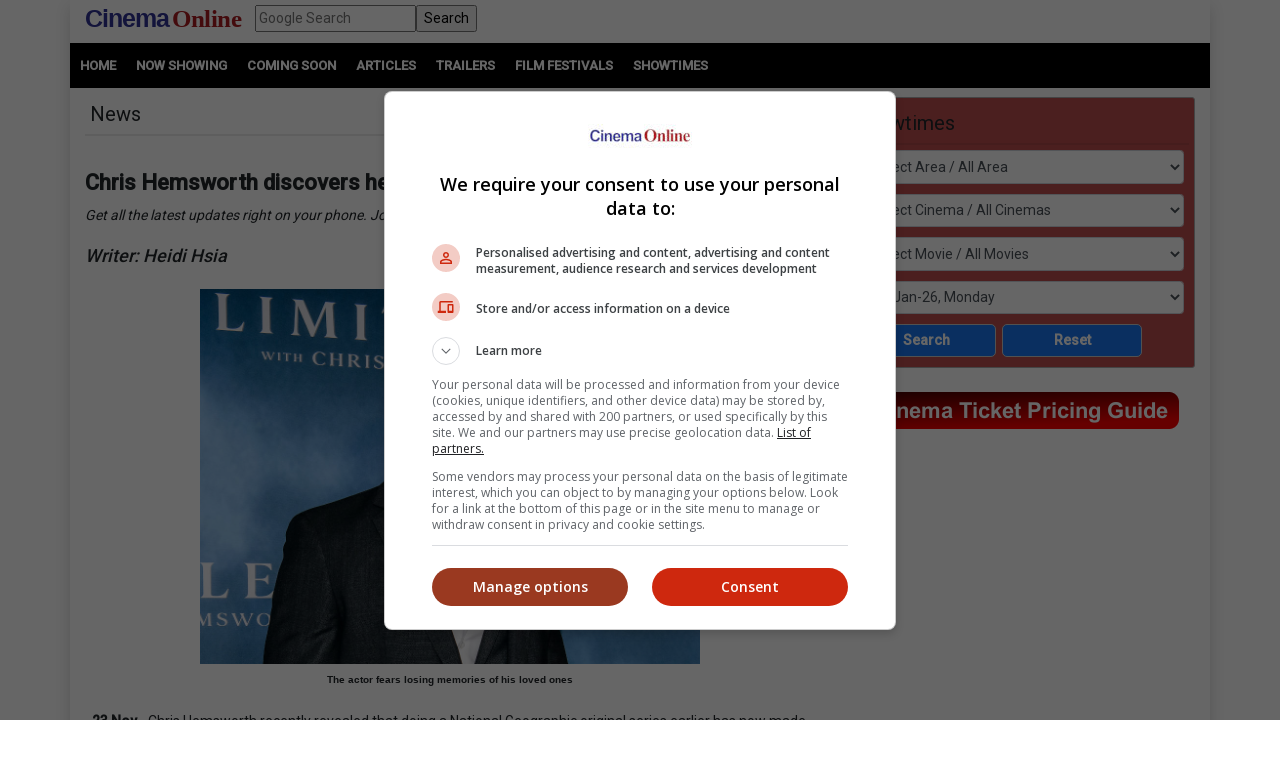

--- FILE ---
content_type: application/javascript
request_url: https://www.19706903.xyz/script/cinema.com.my.js
body_size: 128257
content:
// 
!function(){function a1E(){const t=["instance","runAdAuction","mod( <calc-sum> , <calc-sum> )","Wrong node type `","lookupValue","<fixed-breadth>|minmax( <fixed-breadth> , <track-breadth> )|minmax( <inflexible-breadth> , <fixed-breadth> )","iframe","[recoverTcfCMP] __tcfloaded_cache hit. Value: ","decorator","parent_after","[visible|hidden|clip|scroll|auto]{1,2}|<-non-standard-overflow>","as_console","ad_unit_path","blocking_acceptable_ads","textAd","Event","auto|<animateable-feature>#","Node","VHg8V3xYdmN1YkN6LWVrVS8gb2lNCSY6JUlnPjJoe3Nb","gpt-adshield","trident","currentScript","OWptYW53eXF4MHM1NHp1dG82aA==","write","insertList","plugins","auto|[over|under]&&[right|left]?","getElementsByClassName","Identifier, string or comma is expected","\n   value: ","[-token","sign( <calc-sum> )","gpt-highfivve","banner-ad","inherit","auto|never|always","shouldReinsertByUrl","[Bot] bot UA detected, ua=","silent|[[x-soft|soft|medium|loud|x-loud]||<decibel>]","[auto|block|swap|fallback|optional]","syntaxStack","scale3d( [<number>|<percentage>]#{3} )","scaleX( [<number>|<percentage>] )","return","gpt-adapex","Multiplier","translate( <length-percentage> , <length-percentage>? )","que",") error"," is expected","matchProperty","'[' <custom-ident>* ']'","gpt-enliple","visible|auto|hidden","PseudoElementSelector","none|forwards|backwards|both","overlay|-moz-scrollbars-none|-moz-scrollbars-horizontal|-moz-scrollbars-vertical|-moz-hidden-unscrollable","is_tcf_required","N is expected","renderer","_validateMapping","createList","findValueFragments","Element_classList","normal|<baseline-position>|<content-distribution>|<overflow-position>? <content-position>","none|<custom-ident>","hypot( <calc-sum># )","tcString","state","not <supports-in-parens>|<supports-in-parens> [and <supports-in-parens>]*|<supports-in-parens> [or <supports-in-parens>]*","getNode","immediate","GeneralEnclosed","sleipnir/","auto|normal|stretch|<baseline-position>|<overflow-position>? <self-position>","reject","[none|<custom-ident>]#","static|relative|absolute|sticky|fixed|-webkit-sticky","notifications","INVENTORY_FRAME","middle","warn","check","supports","mimeTypesConsistent","driver","navigator","size","<html><head><script>","serif|sans-serif|cursive|fantasy|monospace","ins","joinAdInterestGroup","<'margin'>","margin: 0; padding: 0;","27wDutAw","<single-animation-direction>#","undefined","isTcStringResolved","<declaration-value>?","forceBraces","isEmpty","mustIncludeStrings","inmobi","[[<url> [<x> <y>]? ,]* [auto|default|none|context-menu|help|pointer|progress|wait|cell|crosshair|text|vertical-text|alias|copy|move|no-drop|not-allowed|e-resize|n-resize|ne-resize|nw-resize|s-resize|se-resize|sw-resize|w-resize|ew-resize|ns-resize|nesw-resize|nwse-resize|col-resize|row-resize|all-scroll|zoom-in|zoom-out|grab|grabbing|hand|-webkit-grab|-webkit-grabbing|-webkit-zoom-in|-webkit-zoom-out|-moz-grab|-moz-grabbing|-moz-zoom-in|-moz-zoom-out]]","color( <colorspace-params> [/ [<alpha-value>|none]]? )","getComputedStyle","S1ppe140PG0iNSdjJQpYTHVyeXBxQThbZUl3LURSfGtiQg==","original.line and original.column are not numbers -- you probably meant to omit the original mapping entirely and only map the generated position. If so, pass null for the original mapping instead of an object with empty or null values.","as_didomi_cmp_id","from-image|<angle>|[<angle>? flip]","host","_set","rotate3d( <number> , <number> , <number> , [<angle>|<zero>] )","hasOwnProperty","Parse error: ","limit","separate|collapse|auto","message","auto|always|avoid|left|right|recto|verso","[auto|alphabetic|hanging|ideographic]","performance_gpt_ad_rendered","uBO:","[<predefined-rgb-params>|<xyz-params>]","Integer is expected","add","ops","none|[<'flex-grow'> <'flex-shrink'>?||<'flex-basis'>]","<length>|auto","invalid protect-id key: ","charAt","<'align-items'> <'justify-items'>?","mismatchLength","mismatchOffset",'" target="_blank" style="margin:0;font-size:10px;line-height: 1.2em;color:black;">Details</a>',"prompt","Identifier is expected but function found","[<line-names>? [<track-size>|<track-repeat>]]+ <line-names>?","url","json","N3k6eDIxOF1VI05DfW5XYU1Te0w=","-moz-ButtonDefault|-moz-ButtonHoverFace|-moz-ButtonHoverText|-moz-CellHighlight|-moz-CellHighlightText|-moz-Combobox|-moz-ComboboxText|-moz-Dialog|-moz-DialogText|-moz-dragtargetzone|-moz-EvenTreeRow|-moz-Field|-moz-FieldText|-moz-html-CellHighlight|-moz-html-CellHighlightText|-moz-mac-accentdarkestshadow|-moz-mac-accentdarkshadow|-moz-mac-accentface|-moz-mac-accentlightesthighlight|-moz-mac-accentlightshadow|-moz-mac-accentregularhighlight|-moz-mac-accentregularshadow|-moz-mac-chrome-active|-moz-mac-chrome-inactive|-moz-mac-focusring|-moz-mac-menuselect|-moz-mac-menushadow|-moz-mac-menutextselect|-moz-MenuHover|-moz-MenuHoverText|-moz-MenuBarText|-moz-MenuBarHoverText|-moz-nativehyperlinktext|-moz-OddTreeRow|-moz-win-communicationstext|-moz-win-mediatext|-moz-activehyperlinktext|-moz-default-background-color|-moz-default-color|-moz-hyperlinktext|-moz-visitedhyperlinktext|-webkit-activelink|-webkit-focus-ring-color|-webkit-link|-webkit-text","lookupOffset","frameElement","tokenStart","isVisibleDocument","auto|none|scrollbar|-ms-autohiding-scrollbar","<'inset-inline-start'>","external","<blend-mode>|plus-lighter","documentFocus","display:none","Value","d3IyNzV5b2dzajRrdjAzaXpjbngxdWFxYjhwZmxtNnRo","api.ootoo.co.kr","msie","Operator","@top-left-corner|@top-left|@top-center|@top-right|@top-right-corner|@bottom-left-corner|@bottom-left|@bottom-center|@bottom-right|@bottom-right-corner|@left-top|@left-middle|@left-bottom|@right-top|@right-middle|@right-bottom","[row|column]||dense","/cou/iframe","[restore-rejections] restoreDeferredRejections__nonadblock","insertRules",".end","www.whatcar.com","viewport","none|all",'" as-key="',"pos","innerWidth","[<age>? <gender> <integer>?]","tokenBefore","[<length-percentage>|left|center|right|top|bottom]|[[<length-percentage>|left|center|right]&&[<length-percentage>|top|center|bottom]] <length>?","addAtrule_","add|subtract|intersect|exclude","https://ad-delivery.net/px.gif?ch=1","Window_setTimeout","hidden","nextState","lab( [<percentage>|<number>|none] [<percentage>|<number>|none] [<percentage>|<number>|none] [/ [<alpha-value>|none]]? )","nonzero|evenodd","background-color","<integer>|auto","toSetString","none|[<number>|<percentage>]{1,3}","[historical-ligatures|no-historical-ligatures]","window.parent.parent.confiant.services().onASTAdLoad","shouldStorageWaitForTcf","<'-ms-scroll-snap-type'> <'-ms-scroll-snap-points-y'>","purpose1 consent timeout","height-equal-or-less-than","<box>|border|text","pageview_id"," | ","selenium","parseWithFallback","ignoreInvalidMapping","skipWs","Position rule '","<calc-product> [['+'|'-'] <calc-product>]*","getBidResponses","<\/script>","lastIndexOf","inventoryId","ME5tfXViQzlMNmt7Nygibng+cz1Lb11JQncveVNnZiVX","protectUrlContext","clean","getLocationFromList","protectHtml","HTMLVideoElement","row|row-reverse|column|column-reverse","blocking_ads","requestNonPersonalizedAds","<image>","<'list-style-type'>||<'list-style-position'>||<'list-style-image'>","backgroundImage","__driver_evaluate","innerText","larger|smaller","bidder","eachMapping","normal|stretch|<baseline-position>|[<overflow-position>? <self-position>]","<percentage>|<length>|<number>","cp.edl.co.kr","https://static.criteo.net/js/ld/publishertag.prebid.js","interstitial","__gpp","[alternate||[over|under]]|inter-character","any","givt_detected","gptDisabled","auto|optimizeSpeed|optimizeLegibility|geometricPrecision","gpt_disabled","start|center|end|baseline|stretch","Invalid mapping: ","scope","cache_is_blocking_acceptable_ads","gamezop.com","start|middle|end","<percentage>|<length>","acceptableAdsBait","__fxdriver_unwrapped","MessageEvent_data","nightmarejs"," undefined","important","checkAtrulePrelude","<blend-mode>#","debug","timestamp","TopLevelCss","<'-ms-scroll-limit-x-min'> <'-ms-scroll-limit-y-min'> <'-ms-scroll-limit-x-max'> <'-ms-scroll-limit-y-max'>","BatteryManager","Bad value for `","<'animation-duration'>||<easing-function>||<'animation-delay'>||<single-animation-iteration-count>||<single-animation-direction>||<single-animation-fill-mode>||<single-animation-play-state>||[none|<keyframes-name>]||<single-animation-timeline>","assign","end","/adsid/integrator.js","4674304AJBdZu","focus/","getSlotId","PerformanceResourceTiming","230TvoZwC","onmozfullscreenchange","frame","HTMLStyleElement","randomUUID","mailto:","<'width'>","aXRoYw==","<symbol> <symbol>?","<'min-block-size'>","isBlocked","Element","freeze","sent","<complex-real-selector>#","defineSlot","statusText","<'margin-right'>","webkitSpeechGrammar","syntax","<xyz-space> [<number>|<percentage>|none]{3}","layer(","as_apply","auto|thin|none","pow( <calc-sum> , <calc-sum> )","params","xywh( <length-percentage>{2} <length-percentage [0,∞]>{2} [round <'border-radius'>]? )","[none|<dashed-ident>]#","<url>","<string> [<integer>|on|off]?","content-box|padding-box|border-box|fill-box|stroke-box|view-box","char must be length 1","<-webkit-gradient()>|<-legacy-linear-gradient>|<-legacy-repeating-linear-gradient>|<-legacy-radial-gradient>|<-legacy-repeating-radial-gradient>",".umogames.com","scrollX","normal|reverse|alternate|alternate-reverse","raptive","getVersion","substrToCursor","getLocation","IntersectionObserverEntry","appendList","[<length-percentage>|<number>|auto]{1,4}","<'border-style'>","_parent","sepia( <number-percentage> )","Mozilla/5.0 (Windows NT 10.0; Win64; x64) AppleWebKit/537.36 (KHTML, like Gecko) Chrome/139.0.0.0 Safari/537.36","<'max-height'>","use","<clip-source>|[<basic-shape>||<geometry-box>]|none","https://static.dable.io/dist/plugin.min.js","contentDocument","naver","ric","a3JCSnREKFFsdl4+I1toe1gxOW8mU0VBTS9uIk89IDA1UA==",".setPAAPIConfigForGPT","collect","notificationPermissions signal unexpected behaviour","skew( [<angle>|<zero>] , [<angle>|<zero>]? )","JlhEX1FPaE1ybHRwUjFjNHpHClk=","forEachToken","mozInnerScreenX","( [<mf-plain>|<mf-boolean>|<mf-range>] )","economy|exact","{-token","getTargeting","auto|text|none|contain|all","safari","https://s.html-load.com","document","normal|bold|<number [1,1000]>","nthChildOf","[<filter-function>|<url>]+","` should not contain a prelude","__proto__","Apple","constructor","getAtrulePrelude","defineOutOfPageSlot","compareByGeneratedPositionsDeflatedNoLine","Worker","domain switched","callback","rotateZ( [<angle>|<zero>] )","matchAtruleDescriptor","fromEntries","polygon( <fill-rule>? , [<length-percentage> <length-percentage>]# )","none|[<svg-length>+]#","cXhuNml1cDNvdDhnejdmbGN3MDlieQ==","normal||[size|inline-size]","repeat|no-repeat|space|round","placeholders","<outline-radius>","Profile","aXZtc2xyNDhhY2Uzem9rZ3h0MTBiNnA=","server","auto|normal|stretch|<baseline-position>|<overflow-position>? [<self-position>|left|right]","fmget_targets","isGecko","parseAtrulePrelude","width-equal-or-less-than","#adshield","c204ZmtocndhOTR5MGV1cGoybnEx","not_blocking_ads"," used missed syntax definition ","exec","documentElement","data:text/html,","\x3c!--","slotRenderEnded","lazyload","[AdBlockDetector] Request adblock detected. ","left|right|none|inline-start|inline-end","cachedAt",'<meta name="color-scheme" content="',"open-quote|close-quote|no-open-quote|no-close-quote","readyState","skipSC","replaceState","[<declaration>? ';']* <declaration>?","show|hide","bTByeWlxdDgzNjJwMWZhdWxqNHpnaA==","<single-animation-play-state>#","auto|<time>","[<length-percentage>|top|center|bottom]#","addConnectionHandler","svmin","not <media-in-parens>","<relative-real-selector-list>","getOutOfPage","_WEBDRIVER_ELEM_CACHE","Terminate - bot detected","insertImpl","setHTMLUnsafe","<supports-condition>","<'top'>","$1   ","querySelectorAll","structure","auto|none","[first|last]? baseline","pbjs","none|auto|<percentage>","classList","<'border-image-source'>||<'border-image-slice'> [/ <'border-image-width'>|/ <'border-image-width'>? / <'border-image-outset'>]?||<'border-image-repeat'>","endpoint","Layer","attributes","[<string>|<url>] [layer|layer( <layer-name> )]? [supports( [<supports-condition>|<declaration>] )]? <media-query-list>?","width-greater-than","[[left|center|right]||[top|center|bottom]|[left|center|right|<length-percentage>] [top|center|bottom|<length-percentage>]?|[[left|right] <length-percentage>]&&[[top|bottom] <length-percentage>]]","cqmin","Failed to detect bot: botd timeout","opera","none|capitalize|uppercase|lowercase|full-width|full-size-kana","<url>|none","isSleipnir","base[href]","/didomi_cmp.js","cmpStr","MessageEvent","text/javascript","navigator.connection is undefined","and","https://html-load.cc","[<integer>&&<symbol>]#","fundingchoices","marker-start","getUserIds","api.adiostech.com","concat","positionRule","requestBids","auto-add|add( <integer> )|<integer>","target","[recoverTcfCMP] tcf is already loaded","uBlock Origin","__gpp not found within timeout","readSequence","windowSize","[<url>|url-prefix( <string> )|domain( <string> )|media-document( <string> )|regexp( <string> )]#","responseText","as_inmobi_cmp_id","[auto? [none|<length>]]{1,2}","<'text-wrap-mode'>||<'text-wrap-style'>","Element_innerHTML","MUVIYi58dT9wKHFmUGl0eSdyNk8lCXc9XTlCSlJEOzo4aw==","auto|start|end|center|baseline|stretch","isParentsDisplayNone","isFirefox","viewport_document","adsinteractive","':' <ident-token>|':' <function-token> <any-value> ')'","Hex or identifier is expected","comment-token","DOMParser_parseFromString","Boolean","signalStatus","responseType","navigator.appVersion is undefined","auto|touch","round( <rounding-strategy>? , <calc-sum> , <calc-sum> )","dvmax","<color>&&<color-stop-angle>?","<html ","ADNXSMediation","checkStructure","indiatimes.com","Url or Function is expected","INTERSTITIAL","sourceMapURL could not be parsed","cnlwYQ==","Destroying blocked slots : ","cGxiaTIxY3hmbW8zNnRuNTB1cQ==","only","normal|allow-discrete","normal|ultra-condensed|extra-condensed|condensed|semi-condensed|semi-expanded|expanded|extra-expanded|ultra-expanded|<percentage>","clear|copy|source-over|source-in|source-out|source-atop|destination-over|destination-in|destination-out|destination-atop|xor","HTMLLinkElement","compareByOriginalPositionsNoSource","rawMessage","teads","auto|after","366963AHYwTy","checkAtruleName","scroll","vmax","boolean","onmessage","leave","FeatureRange","setSourceContent","isVisible","isCmpBlockedFinally: ","ray( <angle>&&<ray-size>?&&contain?&&[at <position>]? )","isUnregistered","url-matched","gpt-ima","_names","invert( <number-percentage> )","text/html","computed","false|true","findDeclarationValueFragments","load","LayerList","'.' <ident-token>","clientHeight","':' <pseudo-class-selector>|<legacy-pseudo-element-selector>","182367SOSZmm","HTMLSourceElement","function a0Z(e,Z){const L=a0e();return a0Z=function(w,Q){w=w-0xf2;let v=L[w];return v;},a0Z(e,Z);}function a0e(){const eD=['onload','as_','526myoEGc','push','__sa_','__as_ready_resolve','__as_rej','addEventListener','LOADING','XMLHttpRequest','entries','getOwnPropertyDescriptor','_as_prehooked_functions','status','script_onerror','__fr','xhr_defer','href','isAdBlockerDetected','length','then','8fkpCwc','onerror','apply','readyState','_as_prehooked','set','__as_new_xhr_data','Window','catch','charCodeAt','location','document','onreadystatechange','__as_xhr_open_args','_as_injected_functions','DONE','open','toLowerCase','handleEvent','defineProperty','name','54270lMbrbp','__as_is_xhr_loading','prototype','decodeURIComponent','contentWindow','EventTarget','407388pPDlir','__as_xhr_onload','collect','get','call','JSON','setAttribute','Element','btoa','__as_is_ready_state_change_loading','GET','4281624sRJEmx','__origin','currentScript','1433495pfzHcj','__prehooked','1079200HKAVfx','window','error','687boqfKv','fetch','load','1578234UbzukV','function','remove','hostname','adshield'];a0e=function(){return eD;};return a0e();}(function(e,Z){const C=a0Z,L=e();while(!![]){try{const w=-parseInt(C(0x10a))/0x1*(-parseInt(C(0x114))/0x2)+-parseInt(C(0xf7))/0x3+-parseInt(C(0x127))/0x4*(parseInt(C(0x13c))/0x5)+parseInt(C(0x10d))/0x6+parseInt(C(0x105))/0x7+parseInt(C(0x107))/0x8+-parseInt(C(0x102))/0x9;if(w===Z)break;else L['push'](L['shift']());}catch(Q){L['push'](L['shift']());}}}(a0e,0x24a95),((()=>{'use strict';const m=a0Z;const Z={'HTMLIFrameElement_contentWindow':()=>Object[m(0x11d)](HTMLIFrameElement[m(0xf3)],m(0xf5)),'XMLHttpRequest_open':()=>Q(window,m(0x11b),m(0x137)),'Window_decodeURIComponent':()=>Q(window,m(0x12e),m(0xf4)),'Window_fetch':()=>Q(window,m(0x12e),m(0x10b)),'Element_setAttribute':()=>Q(window,m(0xfe),m(0xfd)),'EventTarget_addEventListener':()=>Q(window,m(0xf6),m(0x119))},L=m(0x116)+window[m(0xff)](window[m(0x131)][m(0x123)]),w={'get'(){const R=m;return this[R(0xf9)](),window[L];},'collectOne'(v){window[L]=window[L]||{},window[L][v]||(window[L][v]=Z[v]());},'collect'(){const V=m;window[L]=window[L]||{};for(const [v,l]of Object[V(0x11c)](Z))window[L][v]||(window[L][v]=l());}};function Q(v,l,X){const e0=m;var B,s,y;return e0(0x108)===l[e0(0x138)]()?v[X]:e0(0x132)===l?null===(B=v[e0(0x132)])||void 0x0===B?void 0x0:B[X]:e0(0xfc)===l?null===(s=v[e0(0xfc)])||void 0x0===s?void 0x0:s[X]:null===(y=v[l])||void 0x0===y||null===(y=y[e0(0xf3)])||void 0x0===y?void 0x0:y[X];}((()=>{const e2=m;var v,X,B;const y=W=>{const e1=a0Z;let b=0x0;for(let O=0x0,z=W[e1(0x125)];O<z;O++){b=(b<<0x5)-b+W[e1(0x130)](O),b|=0x0;}return b;};null===(v=document[e2(0x104)])||void 0x0===v||v[e2(0x10f)]();const g=function(W){const b=function(O){const e3=a0Z;return e3(0x113)+y(O[e3(0x131)][e3(0x110)]+e3(0x11e));}(W);return W[b]||(W[b]={}),W[b];}(window),j=function(W){const b=function(O){const e4=a0Z;return e4(0x113)+y(O[e4(0x131)][e4(0x110)]+e4(0x135));}(W);return W[b]||(W[b]={}),W[b];}(window),K=e2(0x113)+y(window[e2(0x131)][e2(0x110)]+e2(0x12b));(X=window)[e2(0x117)]||(X[e2(0x117)]=[]),(B=window)[e2(0x118)]||(B[e2(0x118)]=[]);let x=!0x1;window[e2(0x117)][e2(0x115)](()=>{x=!0x0;});const E=new Promise(W=>{setTimeout(()=>{x=!0x0,W();},0x1b5d);});function N(W){return function(){const e5=a0Z;for(var b=arguments[e5(0x125)],O=new Array(b),z=0x0;z<b;z++)O[z]=arguments[z];return x?W(...O):new Promise((k,S)=>{const e6=e5;W(...O)[e6(0x126)](k)[e6(0x12f)](function(){const e7=e6;for(var f=arguments[e7(0x125)],q=new Array(f),A=0x0;A<f;A++)q[A]=arguments[A];E[e7(0x126)](()=>S(...q)),window[e7(0x118)][e7(0x115)]({'type':e7(0x10b),'arguments':O,'errArgs':q,'reject':S,'resolve':k});});});};}const I=W=>{const e8=e2;var b,O,z;return e8(0x101)===(null===(b=W[e8(0x134)])||void 0x0===b?void 0x0:b[0x0])&&0x0===W[e8(0x11f)]&&((null===(O=W[e8(0x134)])||void 0x0===O?void 0x0:O[e8(0x125)])<0x3||!0x1!==(null===(z=W[e8(0x134)])||void 0x0===z?void 0x0:z[0x2]));},M=()=>{const e9=e2,W=Object[e9(0x11d)](XMLHttpRequest[e9(0xf3)],e9(0x133)),b=Object[e9(0x11d)](XMLHttpRequest[e9(0xf3)],e9(0x12a)),O=Object[e9(0x11d)](XMLHttpRequestEventTarget[e9(0xf3)],e9(0x128)),z=Object[e9(0x11d)](XMLHttpRequestEventTarget[e9(0xf3)],e9(0x112));W&&b&&O&&z&&(Object[e9(0x13a)](XMLHttpRequest[e9(0xf3)],e9(0x133),{'get':function(){const ee=e9,k=W[ee(0xfa)][ee(0xfb)](this);return(null==k?void 0x0:k[ee(0x103)])||k;},'set':function(k){const eZ=e9;if(x||!k||eZ(0x10e)!=typeof k)return W[eZ(0x12c)][eZ(0xfb)](this,k);const S=f=>{const eL=eZ;if(this[eL(0x12a)]===XMLHttpRequest[eL(0x136)]&&I(this))return this[eL(0x100)]=!0x0,E[eL(0x126)](()=>{const ew=eL;this[ew(0x100)]&&(this[ew(0x100)]=!0x1,k[ew(0xfb)](this,f));}),void window[eL(0x118)][eL(0x115)]({'type':eL(0x122),'callback':()=>(this[eL(0x100)]=!0x1,k[eL(0xfb)](this,f)),'xhr':this});k[eL(0xfb)](this,f);};S[eZ(0x103)]=k,W[eZ(0x12c)][eZ(0xfb)](this,S);}}),Object[e9(0x13a)](XMLHttpRequest[e9(0xf3)],e9(0x12a),{'get':function(){const eQ=e9;var k;return this[eQ(0x100)]?XMLHttpRequest[eQ(0x11a)]:null!==(k=this[eQ(0x12d)])&&void 0x0!==k&&k[eQ(0x12a)]?XMLHttpRequest[eQ(0x136)]:b[eQ(0xfa)][eQ(0xfb)](this);}}),Object[e9(0x13a)](XMLHttpRequestEventTarget[e9(0xf3)],e9(0x128),{'get':function(){const ev=e9,k=O[ev(0xfa)][ev(0xfb)](this);return(null==k?void 0x0:k[ev(0x103)])||k;},'set':function(k){const el=e9;if(x||!k||el(0x10e)!=typeof k)return O[el(0x12c)][el(0xfb)](this,k);const S=f=>{const er=el;if(I(this))return this[er(0xf2)]=!0x0,E[er(0x126)](()=>{const eX=er;this[eX(0xf2)]&&(this[eX(0xf2)]=!0x1,k[eX(0xfb)](this,f));}),void window[er(0x118)][er(0x115)]({'type':er(0x122),'callback':()=>(this[er(0xf2)]=!0x1,k[er(0xfb)](this,f)),'xhr':this});k[er(0xfb)](this,f);};S[el(0x103)]=k,O[el(0x12c)][el(0xfb)](this,S);}}),Object[e9(0x13a)](XMLHttpRequestEventTarget[e9(0xf3)],e9(0x112),{'get':function(){const eB=e9;return z[eB(0xfa)][eB(0xfb)](this);},'set':function(k){const es=e9;if(x||!k||es(0x10e)!=typeof k)return z[es(0x12c)][es(0xfb)](this,k);this[es(0xf8)]=k,this[es(0x119)](es(0x109),S=>{const ey=es;I(this)&&window[ey(0x118)][ey(0x115)]({'type':ey(0x122),'callback':()=>{},'xhr':this});}),z[es(0x12c)][es(0xfb)](this,k);}}));};function P(W){return function(){const eg=a0Z;for(var b=arguments[eg(0x125)],O=new Array(b),z=0x0;z<b;z++)O[z]=arguments[z];return this[eg(0x134)]=O,W[eg(0x129)](this,O);};}function Y(W,b,O){const et=e2,z=Object[et(0x11d)](W,b);if(z){const k={...z,'value':O};delete k[et(0xfa)],delete k[et(0x12c)],Object[et(0x13a)](W,b,k);}else W[b]=O;}function D(W,b,O){const ej=e2,z=W+'_'+b,k=w[ej(0xfa)]()[z];if(!k)return;const S=ej(0x108)===W[ej(0x138)]()?window:ej(0x132)===W?window[ej(0x132)]:ej(0xfc)===W?window[ej(0xfc)]:window[W][ej(0xf3)],f=function(){const eK=ej;for(var A=arguments[eK(0x125)],U=new Array(A),F=0x0;F<A;F++)U[F]=arguments[F];try{const J=j[z];return J?J[eK(0xfb)](this,k,...U):k[eK(0xfb)](this,...U);}catch(G){return k[eK(0xfb)](this,...U);}},q=O?O(f):f;Object[ej(0x13a)](q,ej(0x13b),{'value':b}),Object[ej(0x13a)](q,ej(0x106),{'value':!0x0}),Y(S,b,q),window[ej(0x117)][ej(0x115)](()=>{const ex=ej;window[ex(0x111)]&&!window[ex(0x111)][ex(0x124)]&&S[b]===q&&Y(S,b,k);}),g[z]=q;}window[K]||(w[e2(0xf9)](),D(e2(0x11b),e2(0x137),P),D(e2(0xfe),e2(0xfd)),D(e2(0x12e),e2(0x10b),N),(function(){const eN=e2,W=(z,k)=>new Promise((S,f)=>{const eE=a0Z,[q]=k;q[eE(0x121)]?f(k):(E[eE(0x126)](()=>f(k)),z[eE(0x119)](eE(0x10c),()=>S()),window[eE(0x118)][eE(0x115)]({'type':eE(0x120),'reject':()=>f(k),'errArgs':k,'tag':z}));}),b=Object[eN(0x11d)](HTMLElement[eN(0xf3)],eN(0x128));Object[eN(0x13a)](HTMLElement[eN(0xf3)],eN(0x128),{'get':function(){const eI=eN,z=b[eI(0xfa)][eI(0xfb)](this);return(null==z?void 0x0:z[eI(0x103)])||z;},'set':function(z){const eo=eN;var k=this;if(x||!(this instanceof HTMLScriptElement)||eo(0x10e)!=typeof z)return b[eo(0x12c)][eo(0xfb)](this,z);const S=function(){const ei=eo;for(var f=arguments[ei(0x125)],q=new Array(f),A=0x0;A<f;A++)q[A]=arguments[A];return W(k,q)[ei(0x12f)](U=>z[ei(0x129)](k,U));};S[eo(0x103)]=z,b[eo(0x12c)][eo(0xfb)](this,S);}});const O=EventTarget[eN(0xf3)][eN(0x119)];EventTarget[eN(0xf3)][eN(0x119)]=function(){const eM=eN;for(var z=this,k=arguments[eM(0x125)],S=new Array(k),f=0x0;f<k;f++)S[f]=arguments[f];const [q,A,...U]=S;if(x||!(this instanceof HTMLScriptElement)||eM(0x109)!==q||!(A instanceof Object))return O[eM(0xfb)](this,...S);const F=function(){const eP=eM;for(var J=arguments[eP(0x125)],G=new Array(J),H=0x0;H<J;H++)G[H]=arguments[H];return W(z,G)[eP(0x12f)](T=>{const eY=eP;eY(0x10e)==typeof A?A[eY(0x129)](z,T):A[eY(0x139)](...T);});};O[eM(0xfb)](this,q,F,...U);};}()),M(),window[K]=!0x0);})());})()));","div","none|[x|y|block|inline|both] [mandatory|proximity]?","rect( [<length-percentage>|auto]{4} [round <'border-radius'>]? )","generic( kai )|generic( fangsong )|generic( nastaliq )","normal|sub|super","none|hidden|dotted|dashed|solid|double|groove|ridge|inset|outset","[none|start|end|center]{1,2}","image","auto|use-script|no-change|reset-size|ideographic|alphabetic|hanging|mathematical|central|middle|text-after-edge|text-before-edge","<length-percentage>{1,4} [/ <length-percentage>{1,4}]?","percentage-token","Percent sign is expected","Document","<'border-top-color'>","target-text( [<string>|<url>] , [content|before|after|first-letter]? )","Bad syntax","ignore|stretch-to-fit","-moz-repeating-radial-gradient( <-legacy-radial-gradient-arguments> )|-webkit-repeating-radial-gradient( <-legacy-radial-gradient-arguments> )|-o-repeating-radial-gradient( <-legacy-radial-gradient-arguments> )","script_version","coupang","match","<angle>|<percentage>","botd","linear|radial","getAtruleDescriptor","Yml4cXJod245emptNTRvMTJmZTBz","none|<dashed-ident>#","ADS_FRAME","scanWord","container","<'background-color'>||<bg-image>||<bg-position> [/ <bg-size>]?||<repeat-style>||<attachment>||<box>||<box>","[normal|small-caps]","dVY2fSlRJz9Ee1NlQU1YNDtFZg==","<-ms-filter-function>+","loaded","not","thenStack","[<length-percentage>|auto]{1,2}|cover|contain","fXFCPHpgUFpbWUg6MHNqdmFPcA==","isChannelConnected","prepend","none|auto|[<string> <string>]+","scaleZ( [<number>|<percentage>] )","<'margin-inline'>","At-rule `@","EOF-token","rex","reduceRight","Forward report url to engineers","combinator","isLoaded","UWpeIE5DVXY1NGxlIlZNbV8zMEdM","translateZ( <length> )","encodeId","exp( <calc-sum> )","YmphM3prZnZxbHRndTVzdzY3OG4=","Terminate - non-adblock","'[' <wq-name> ']'|'[' <wq-name> <attr-matcher> [<string-token>|<ident-token>] <attr-modifier>? ']'","getElementById","__lastWatirAlert","endsWith","<any-value>","bnh6bg=="," is blocked","deep","checkPropertyName","<length>{1,2}","closed","[<linear-color-stop> [, <linear-color-hint>]?]# , <linear-color-stop>","RENDERER","Bad syntax reference: ","a24xZWhvNmZqYnI0MHB4YzlpMnE=","head","visible|hidden","height-equal-or-greater-than","https://c.html-load.com","getWrapper","validate","DisallowEmpty","cdn-exchange.toastoven.net","browserEngineKind","Terminate - memory limit threshold","v7.5.91","normal|[<number> <integer>?]","none|[<'grid-template-rows'> / <'grid-template-columns'>]|[<line-names>? <string> <track-size>? <line-names>?]+ [/ <explicit-track-list>]?","side_ad","<bg-size>#","def","/widgets.html","auto|avoid|avoid-page|avoid-column|avoid-region","SYN","-webkit-calc(","text","createAuctionNonce","cultureg","firstChild","none|mandatory|proximity","cookie","bml1ZTh0bXlhY2ozbDkxcTY1Znhid3pydjdwbzJnazQw","cmVzZXJ2ZWQx","getAttribute","parseContext","tokens","<legacy-device-cmyk-syntax>|<modern-device-cmyk-syntax>","Not supported insert-rule | rule: ","stringify","matrix3d( <number>#{16} )","fromCodePoint","NW52MWllZ3phMjY5anU4c29reTA0aDNwN3JsdGN4bWJx","rem","productSub","null","rcap","Field `","top","border-box|padding-box|content-box","_self","<'-ms-scroll-snap-type'> <'-ms-scroll-snap-points-x'>","SharedWorker","Zm1qeA==","substr","generatedLine","w2g","visible|hidden|clip|scroll|auto","issue","output","xhr","class","Identifier or asterisk is expected","wrapper","tagNameFilter","lvw","<header","padding-box|content-box","create",".getAdserverTargeting","getTokenStart","[clip|ellipsis|<string>]{1,2}","-apple-system-body|-apple-system-headline|-apple-system-subheadline|-apple-system-caption1|-apple-system-caption2|-apple-system-footnote|-apple-system-short-body|-apple-system-short-headline|-apple-system-short-subheadline|-apple-system-short-caption1|-apple-system-short-footnote|-apple-system-tall-body","window.PluginArray is undefined","poster","region","fxios/","geniee-prebid","getLocationRange","<'flex-direction'>||<'flex-wrap'>","copy","' not supported","listenerId","html","content","initial","scrollY","<length-percentage>&&hanging?&&each-line?","auto|avoid|always|all|avoid-page|page|left|right|recto|verso|avoid-column|column|avoid-region|region","[full-width|proportional-width]","scrolling","Please enter the password","connection","rotateY( [<angle>|<zero>] )","isInRootIframe","Unknown property","` structure definition","consents","ZWhvcg==","checkAtruleDescriptorName","eof","<line-width>{1,4}","Unknown field `","<mask-reference>||<position> [/ <bg-size>]?||<repeat-style>||<geometry-box>||[<geometry-box>|no-clip]||<compositing-operator>||<masking-mode>","<compound-selector>#","findWsEnd","child","CDO","none|manual|auto","auto|<position>","Selector is expected","[<mask-reference>||<position> [/ <bg-size>]?||<repeat-style>||[<box>|border|padding|content|text]||[<box>|border|padding|content]]#","player","History","navigator.plugins.length is undefined","abc","requestIdleCallback","BotDetector.detect can't be called before BotDetector.collect","Unexpected syntax '","b3U3ZXJjdnc5bDAxeWdobmZpcDY4NWJ6eHF0YWszc2ptNA==","position:relative;align-items:center;display:flex;","none|<string>+","pageview","auto|none|visiblePainted|visibleFill|visibleStroke|visible|painted|fill|stroke|all|inherit","UnicodeRange","Element_attributes","[left|right]||[top|bottom]","getRandomValues","repeat( [<integer [1,∞]>|auto-fill] , <line-names>+ )","functionBind","[auto|reverse]||<angle>",'function t(n,r){const c=e();return(t=function(t,e){return c[t-=125]})(n,r)}function e(){const t=["501488WDDNqd","currentScript","65XmFJPF","stack","3191470qiFaCf","63QVFWTR","3331tAHLvD","3cJTWsk","42360ynNtWd","2142mgVquH","remove","__hooked_preframe","18876319fSHirK","defineProperties","test","1121030sZJRuE","defineProperty","9215778iEEMcx"];return(e=function(){return t})()}(function(n,r){const c=t,s=e();for(;;)try{if(877771===-parseInt(c(125))/1+-parseInt(c(141))/2*(parseInt(c(126))/3)+-parseInt(c(137))/4*(-parseInt(c(139))/5)+parseInt(c(136))/6+parseInt(c(128))/7*(-parseInt(c(127))/8)+parseInt(c(142))/9*(-parseInt(c(134))/10)+parseInt(c(131))/11)break;s.push(s.shift())}catch(t){s.push(s.shift())}})(),(()=>{const e=t;document[e(138)][e(129)]();const n=Object[e(135)],r=Object.defineProperties,c=()=>{const t=e,n=(new Error)[t(140)];return!!new RegExp(atob("KChhYm9ydC1vbi1pZnJhbWUtcHJvcGVydHl8b3ZlcnJpZGUtcHJvcGVydHkpLShyZWFkfHdyaXRlKSl8cHJldmVudC1saXN0ZW5lcg=="))[t(133)](n)};Object[e(135)]=(...t)=>{if(!c())return n(...t)},Object[e(132)]=(...t)=>{if(!c())return r(...t)},window[e(130)]=!0})();',"iterateNext","none|zoom","auto|<length>|<percentage>","Hex digit is expected","https://qa.ad-shield.io","iterator","(E2) Invalid protect url: ","is_blocking_acceptable_ads","<rectangular-color-space>|<polar-color-space>|<custom-color-space>","<'cue-before'> <'cue-after'>?","geniee","shardingIndex","<dashed-ident>","document.documentElement is undefined","cef","auto|<color>","Function name must be `url`","<mf-name> : <mf-value>","data","_generateSourcesContent","KHIlOTZqVks3e2tQCWdEaE9jRnMnMTtNIkl1UVoveXFB"," cmp...","<'max-block-size'>","<'pause-before'> <'pause-after'>?","<'top'>{1,4}","fetchLater","inside|outside","-ms-inline-flexbox|-ms-grid|-ms-inline-grid|-webkit-flex|-webkit-inline-flex|-webkit-box|-webkit-inline-box|-moz-inline-stack|-moz-box|-moz-inline-box","scheduler unhandled exception - ","sendBeacon","self","isBalanceEdge","Element_setAttribute","https://report.ad-shield.cc/","<length> <length>?","beforeunload","Identifier","Unknown node type:","leader( <leader-type> )","opacity","flat|preserve-3d","recovery_started","intersectionRatio","WebGLRenderingContext.getParameter is not a function","auto|<length-percentage>","idx","recovery_inventory_insert","auto|<custom-ident>|[<integer>&&<custom-ident>?]|[span&&[<integer>||<custom-ident>]]","prototype","MAIN","unshift","saturate( <number-percentage> )","admiral","<complex-selector-list>","initLogMessageHandler","_sourcesContents","first","innerHeight","prebid","layer","consumeUntilBalanceEnd","gpt-funke","<line-style>","Scheduler Terminated with unexpected non-error instance: ","getEntriesByType","samsungbrowser","purpose1 consent error","Node_baseURI","xx-small|x-small|small|medium|large|x-large|xx-large|xxx-large","send"," | value: ","frameborder","Combinator is expected","skipUntilBalanced","gdprApplies","cGhtMjF2OWN3NGI3M3lnbG5meG90YXpzdWo4cXJrNjUwaQ==","<'flex-grow'>","/pagead/drt/ui","window.top.apstag.runtime.callCqWrapper","[block|inline|x|y]#","() => version","none|<track-list>|<auto-track-list>|subgrid <line-name-list>?","Module","Condition is expected","substring","none|discard-before||discard-after||discard-inner","Function","consumeUntilLeftCurlyBracketOrSemicolon","<custom-ident>","none|circle|disc|square","none|<length>","_phantom","<url>|<image()>|<image-set()>|<element()>|<paint()>|<cross-fade()>|<gradient>","/negotiate/script-set-value","cache_isbot","1.9.1","Expect an apostrophe","adfit","[center|[[left|right|x-start|x-end]? <length-percentage>?]!]#","dmtkcw==","url-path-not-equal","gpt-nextmillennium","<repeat-style>#","dataset","auto|<integer>{1,3}","all","[<type-selector>? <subclass-selector>*]!","<'justify-self'>|anchor-center","<'height'>","fuse","is_admiral_active","<custom-ident>|<string>","MSG_ACK_VISIBLE","inventory-removal-key","lr-tb|rl-tb|tb-rl|lr|rl|tb","start|end|center|baseline|stretch","auto|<length>|<percentage>|min-content|max-content|fit-content|fit-content( <length-percentage> )|stretch|<-non-standard-size>","original","<declaration>? [; <page-body>]?|<page-margin-box> <page-body>","srcset","none|<transform-list>","aXJycg==","internet_explorer","rgba(247, 248, 224, 0.5)","normal|none|[<content-replacement>|<content-list>] [/ [<string>|<counter>]+]?",'SourceMapGenerator.prototype.applySourceMap requires either an explicit source file, or the source map\'s "file" property. Both were omitted.',"<number-percentage>{1,4}&&fill?","isAbsolute","cXA1cjg0Mnljdnhqb3diYXo3dWh0czlnazZpMGVtbjEzZg==","<'-ms-content-zoom-limit-min'> <'-ms-content-zoom-limit-max'>","Enum","!boolean-group","originalPositionFor","Failed to load profile: ","generated","generatedColumn","allowRunInIframe","tpmn","<'margin-left'>","expression","Y3E5ODM0a2h3czJ0cmFnajdmbG55bXU=","peek","Invalid protect url: ","adingo","<custom-property-name>","visible","[auto|<integer>]{1,3}","<'flex-shrink'>","lvb","gpt_requested_time","cachedResultIsInAdIframe","startOffset","preload","alphaStr","getName","from|to|<percentage>|<timeline-range-name> <percentage>","canvas","setImmediate","[recoverTcfCMP] __tcfloaded_cache","<'margin-block-start'>","crossorigin","TkduRThhX3kuRmpZTz00dzNdcDc=","urlFilter","<font-stretch-absolute>","ltr|rtl","AttributeSelector","[<layer-name>#|<layer-name>?]","previousSibling","setIsTcfNeeded","https://t.html-load.com","<id-selector>|<class-selector>|<attribute-selector>|<pseudo-class-selector>","translateX( <length-percentage> )","floor","upload","bWpiMGZldTZseng3a3FoZ29wNGF0ODMxYzkyeXdpcjVu","auto|grayscale","[shorter|longer|increasing|decreasing] hue","<type-selector>|<subclass-selector>","SktqJUlWels8RUgmPUZtaWN1TS46CVMteFBvWnM3CmtB","matchAll","tb|rl|bt|lr","path",", y: ","__esModule","x: ","<color>{1,4}","frameStatus:failed","none|repeat( <length-percentage> )","closest-side|closest-corner|farthest-side|farthest-corner|sides","SyntaxError","@stylistic|@historical-forms|@styleset|@character-variant|@swash|@ornaments|@annotation","<an-plus-b>|even|odd","getWindowId","timesofindia.indiatimes.com","marginheight","lastUrl","getOwnPropertyNames","visibility","ABCDEFGHIJKLMNOPQRSTUVWXYZabcdefghijklmnopqrstuvwxyz0123456789+/","blN5TkRHJ01qL288VSBsIlFFa21pWDJIe1pZSmg0JT1f","target-counters( [<string>|<url>] , <custom-ident> , <string> , <counter-style>? )","z-index","cefsharp","Class extends value ","has","[<length-percentage>|left|center|right]#","<font-weight-absolute>{1,2}","<declaration>","ensureInit","parentElement","<box>#","<number [1,∞]>","https://fb2.html-load.com","polarbyte","http:"," requestBids.before hook: ","no-limit|<integer>","webDriver","matched","marginwidth","firefox_etp_enabled","[[left|center|right|span-left|span-right|x-start|x-end|span-x-start|span-x-end|x-self-start|x-self-end|span-x-self-start|span-x-self-end|span-all]||[top|center|bottom|span-top|span-bottom|y-start|y-end|span-y-start|span-y-end|y-self-start|y-self-end|span-y-self-start|span-y-self-end|span-all]|[block-start|center|block-end|span-block-start|span-block-end|span-all]||[inline-start|center|inline-end|span-inline-start|span-inline-end|span-all]|[self-block-start|center|self-block-end|span-self-block-start|span-self-block-end|span-all]||[self-inline-start|center|self-inline-end|span-self-inline-start|span-self-inline-end|span-all]|[start|center|end|span-start|span-end|span-all]{1,2}|[self-start|center|self-end|span-self-start|span-self-end|span-all]{1,2}]","ac-","Unexpected end of input","string-token","script_onerror","9999","decodeId","refresh","Condition","Navigator","<generic-script-specific>|<generic-complete>|<generic-incomplete>|<-non-standard-generic-family>","logs-partners.coupang.com","none|proximity|mandatory","sdk_version","tokenize","PerformanceEntry","active","indexOf","Maximum iteration number exceeded (please fill an issue on https://github.com/csstree/csstree/issues)","_sources","rightComparison","element( <custom-ident> , [first|start|last|first-except]? )|element( <id-selector> )","charCodeAt","mousemove","css","slice","none|element|text","normal|reverse|inherit","none|[[filled|open]||[dot|circle|double-circle|triangle|sesame]]|<string>","gpt-geniee","is_ads_blocked","<blur()>|<brightness()>|<contrast()>|<drop-shadow()>|<grayscale()>|<hue-rotate()>|<invert()>|<opacity()>|<saturate()>|<sepia()>","none|<image>|<mask-source>","ping","<'margin-bottom'>","filterNthElements","gecko","<!DOCTYPE html>","HTMLMediaElement","<integer>&&<symbol>","_file","[<box>|border|padding|content]#","responseURL","line","heightEval","onWhiteSpace","[Bot] bot detected, botKind=","ssmas","slice|clone","elapsed_time_ms","text_ad","profile.shouldApplyGdpr"," { visibility:visible; }","<'inset-inline'>","none|auto","split","prependData","scroll( [<axis>||<scroller>]? )","MediaSettingsRange","adlib","<linear-gradient()>|<repeating-linear-gradient()>|<radial-gradient()>|<repeating-radial-gradient()>|<conic-gradient()>|<repeating-conic-gradient()>|<-legacy-gradient>","infinite|<number>","rng","N3o+Z317L1cjYGNbWlQmc0k8Mi1oYUtYWW4Kbyl4U0ZB","defineProperty","versions","v4ac1eiZr0","[<display-outside>||<display-inside>]|<display-listitem>|<display-internal>|<display-box>|<display-legacy>|<-non-standard-display>","<page-selector-list>","5089910PgHWow","<'grid-template'>|<'grid-template-rows'> / [auto-flow&&dense?] <'grid-auto-columns'>?|[auto-flow&&dense?] <'grid-auto-rows'>? / <'grid-template-columns'>","/prebid.js","[jis78|jis83|jis90|jis04|simplified|traditional]","isInAdIframe","serif|sans-serif|system-ui|cursive|fantasy|math|monospace","target-counter( [<string>|<url>] , <custom-ident> , <counter-style>? )","grippers|none","mediaType","[<function-token> <any-value>? )]|[( <any-value>? )]","auto|none|[[pan-x|pan-left|pan-right]||[pan-y|pan-up|pan-down]||pinch-zoom]|manipulation","No element indexed by ","MatchGraph","onParseError","[none|<keyframes-name>]#","matcher","HTMLAnchorElement","analytics","!self","detections","normal|<length-percentage>","<frequency>&&absolute|[[x-low|low|medium|high|x-high]||[<frequency>|<semitones>|<percentage>]]",'<pre style="margin:0;padding:0;font-size:10px;line-height: 1em;color:black;">',"<counter-style>|<string>|none","rule","log","<'inset-block-end'>","cWJ1dw==","content_ad","parse","dXNqbDRmaHdicHIzaXl6NXhnODZtOWV2Y243b2swYTIxdA==","dark","HTMLElement_style","Anchor element doesn't have parent","not <style-in-parens>|<style-in-parens> [[and <style-in-parens>]*|[or <style-in-parens>]*]","removeItem","[AdBlockDetector] page unloaded while checking request block. ","Atrule","<'caret-color'>||<'caret-shape'>","HEAD","<time>#","lookupNonWSType","auto|<'border-style'>","<shape>|auto","@@toPrimitive must return a primitive value.","shift","List<","PluginArray","lines","__webdriver_evaluate","Terminate - IVT blocked","done","img_dggnaogcyx5g7dge2a9x2g7yda9d","Profile is null or undefined","adsbygoogle","450558aVTPiZ","charCode","` is missed",")-token","normal|auto|<position>","Blocked prebid request for ","<media-query-list>","cmVzZXJ2ZWQyT3V0cHV0","[stretch|repeat|round|space]{1,2}","opts","<number-percentage>{1,4} fill?","PseudoClassSelector","profile","url( <string> <url-modifier>* )|<url-token>","/cou/api_reco.php","<number-one-or-greater>","Counter","blob:","getStorageUpdates","port1","element-visible-selector","enter","replace|add|accumulate","Match","__webdriver_script_func","blockIVT","scanNumber","gpt_loaded_time","<symbol>+","nextCharCode","units","baseUrl","block|inline|x|y","ndtvprofit.com","HTMLScriptElement","<symbol>","updateAdInterestGroups","__uspapiLocator","filter","90140LspMwK","Unsupported version: ","decode","MSG_SYN_URG","Expect `","ApplePayError","callPhantom","<'border-bottom-left-radius'>",'" is expected',"minutemedia","tokenIndex","none|<angle>|[x|y|z|<number>{3}]&&<angle>","<family-name>","dable","installedModules","img","SECSSOBrowserChrome","attributionsrc","responseXML","abs","navigator.plugins is undefined","most-width|most-height|most-block-size|most-inline-size","right","s.amazon-adsystem.com","?version=","webGL","Type of node should be an Object","jump-start|jump-end|jump-none|jump-both|start|end","bind","__selenium_evaluate","none|path( <string> )","Yzc4NjNxYnNtd3k1NG90bmhpdjE=","OTF5c3hlOGx1b3JuNnZwY2l3cQ==","longestMatch","nearest|up|down|to-zero","<font-weight-absolute>|bolder|lighter","source","Blocked ","value","monitoring","window.external is undefined","[<counter-name> <integer>?]+|none","core-ads","addMapping","\n--","writable","lookupType","[<counter-name> <integer>?|<reversed-counter-name> <integer>?]+|none"," daum[ /]| deusu/| yadirectfetcher|(?:^|[^g])news(?!sapphire)|(?<! (?:channel/|google/))google(?!(app|/google| pixel))|(?<! cu)bots?(?:\\b|_)|(?<!(?:lib))http|(?<![hg]m)score|@[a-z][\\w-]+\\.|\\(\\)|\\.com\\b|\\btime/|^<|^[\\w \\.\\-\\(?:\\):]+(?:/v?\\d+(?:\\.\\d+)?(?:\\.\\d{1,10})*?)?(?:,|$)|^[^ ]{50,}$|^\\d+\\b|^\\w*search\\b|^\\w+/[\\w\\(\\)]*$|^active|^ad muncher|^amaya|^avsdevicesdk/|^biglotron|^bot|^bw/|^clamav[ /]|^client/|^cobweb/|^custom|^ddg[_-]android|^discourse|^dispatch/\\d|^downcast/|^duckduckgo|^facebook|^getright/|^gozilla/|^hobbit|^hotzonu|^hwcdn/|^jeode/|^jetty/|^jigsaw|^microsoft bits|^movabletype|^mozilla/5\\.0\\s[a-z\\.-]+$|^mozilla/\\d\\.\\d \\(compatible;?\\)$|^mozilla/\\d\\.\\d \\w*$|^navermailapp|^netsurf|^offline|^owler|^php|^postman|^python|^rank|^read|^reed|^rest|^rss|^snapchat|^space bison|^svn|^swcd |^taringa|^thumbor/|^track|^valid|^w3c|^webbandit/|^webcopier|^wget|^whatsapp|^wordpress|^xenu link sleuth|^yahoo|^yandex|^zdm/\\d|^zoom marketplace/|^{{.*}}$|adscanner/|analyzer|archive|ask jeeves/teoma|bit\\.ly/|bluecoat drtr|browsex|burpcollaborator|capture|catch|check\\b|checker|chrome-lighthouse|chromeframe|classifier|cloudflare|convertify|crawl|cypress/|dareboost|datanyze|dejaclick|detect|dmbrowser|download|evc-batch/|exaleadcloudview|feed|firephp|functionize|gomezagent|headless|httrack|hubspot marketing grader|hydra|ibisbrowser|images|infrawatch|insight|inspect|iplabel|ips-agent|java(?!;)|jsjcw_scanner|library|linkcheck|mail\\.ru/|manager|measure|neustar wpm|node|nutch|offbyone|optimize|pageburst|pagespeed|parser|perl|phantomjs|pingdom|powermarks|preview|proxy|ptst[ /]\\d|reputation|resolver|retriever|rexx;|rigor|rss\\b|scanner\\.|scrape|server|sogou|sparkler/|speedcurve|spider|splash|statuscake|supercleaner|synapse|synthetic|tools|torrent|trace|transcoder|url|virtuoso|wappalyzer|webglance|webkit2png|whatcms/|zgrab",'<script src="',"cmVzZXJ2ZWQxSW5wdXQ=","gpt-adingo","normal|spell-out||digits||[literal-punctuation|no-punctuation]","whatcardev.haymarket.com","a2Zwdg==","<'max-width'>","https://07c225f3.online","auto|never|always|<absolute-size>|<length>","j7p.jp","hash","webkitResolveLocalFileSystemURL","cWdwazM3NW50bDhqdzlybXgyaTBoYzF6dXY0b2J5NnNlZg==","toUpperCase","isVisibleElement","firstCharOffset","orientation","getAttributeNames","__gppLocator","EventTarget","display:inline-block; width:300px !important; height:250px !important; position: absolute; top: -10000px; left: -10000px; visibility: visible","filterExpression",'style="background-color: ',"get","action","pluginsArray","https://securepubads.g.doubleclick.net/tag/js/gpt.js","resolve","isElementDisplayNoneImportant","cursor","Token","adapi.inlcorp.com","optimize-contrast|-moz-crisp-edges|-o-crisp-edges|-webkit-optimize-contrast","none|ideograph-alpha|ideograph-numeric|ideograph-parenthesis|ideograph-space","prevUntil","<counter()>|<counters()>","String_replace","content|<'width'>","browserKind","[<container-name>]? <container-condition>","shouldRemoveByUrl","<line-width>||<line-style>||<color>","recovery","fromSetString","findAll","<image>|<color>","content|fixed","http://api.dable.io/widgets/","terms","[Profile Handler]","raider.io","<number>|<dimension>|<percentage>|<calc-constant>|( <calc-sum> )","jizsl_","fetch","forEachRight","<string>|<custom-ident>+","brightness( <number-percentage> )","top|bottom|block-start|block-end|inline-start|inline-end","</p>","link","&id=","applySourceMap","__p_","MHQ4a2JmMjZ1ejlzbWg3MTRwY2V4eQ==","` for `visit` option (should be: ","encode","getElementsByTagName","djlhcHlpazYyMzBqNW1sN244YnVxcmYxemdzY2V3eHQ0","script_abort","reference","O2ZlUVhcLk54PHl9MgpVOWJJU0wvNmkhWXUjQWh8Q15a","scaleY( [<number>|<percentage>] )","EventTarget_addEventListener","idFilter","isAdBlockerDetected","containerId","<mf-name>","matchRef","XXX","oklab( [<percentage>|<number>|none] [<percentage>|<number>|none] [<percentage>|<number>|none] [/ [<alpha-value>|none]]? )","redirected","auto|fixed","startLine","iterations","none|[fill|fill-opacity|stroke|stroke-opacity]#","auth"," |  ","sizes","parent_before","declarators","pseudo","none|vertical-to-horizontal",";<\/script>","asin( <calc-sum> )","FIRST_ORDERED_NODE_TYPE","coachjs","inset( <length-percentage>{1,4} [round <'border-radius'>]? )","at-keyword-token","performance","Expected ","URL","fonts.googleapis.com","d2VneWpwenV4MzhxMmE5dm1pZm90","abTest","Destroying interstitial slots : ",'Delim "',"auto|avoid","window.process is","string|color|url|integer|number|length|angle|time|frequency|cap|ch|em|ex|ic|lh|rlh|rem|vb|vi|vw|vh|vmin|vmax|mm|Q|cm|in|pt|pc|px|deg|grad|rad|turn|ms|s|Hz|kHz|%","consume","permissions","mixed|upright|sideways","SelectorList","<rgb()>|<rgba()>|<hsl()>|<hsla()>|<hwb()>|<lab()>|<lch()>|<oklab()>|<oklch()>|<color()>","tagName","text-ads","as_backgroundColor","https://fb.content-loader.com","normal|small-caps|all-small-caps|petite-caps|all-petite-caps|unicase|titling-caps","__lastWatirPrompt","HTMLCanvasElement.getContext is not a function","none|button|button-arrow-down|button-arrow-next|button-arrow-previous|button-arrow-up|button-bevel|button-focus|caret|checkbox|checkbox-container|checkbox-label|checkmenuitem|dualbutton|groupbox|listbox|listitem|menuarrow|menubar|menucheckbox|menuimage|menuitem|menuitemtext|menulist|menulist-button|menulist-text|menulist-textfield|menupopup|menuradio|menuseparator|meterbar|meterchunk|progressbar|progressbar-vertical|progresschunk|progresschunk-vertical|radio|radio-container|radio-label|radiomenuitem|range|range-thumb|resizer|resizerpanel|scale-horizontal|scalethumbend|scalethumb-horizontal|scalethumbstart|scalethumbtick|scalethumb-vertical|scale-vertical|scrollbarbutton-down|scrollbarbutton-left|scrollbarbutton-right|scrollbarbutton-up|scrollbarthumb-horizontal|scrollbarthumb-vertical|scrollbartrack-horizontal|scrollbartrack-vertical|searchfield|separator|sheet|spinner|spinner-downbutton|spinner-textfield|spinner-upbutton|splitter|statusbar|statusbarpanel|tab|tabpanel|tabpanels|tab-scroll-arrow-back|tab-scroll-arrow-forward|textfield|textfield-multiline|toolbar|toolbarbutton|toolbarbutton-dropdown|toolbargripper|toolbox|tooltip|treeheader|treeheadercell|treeheadersortarrow|treeitem|treeline|treetwisty|treetwistyopen|treeview|-moz-mac-unified-toolbar|-moz-win-borderless-glass|-moz-win-browsertabbar-toolbox|-moz-win-communicationstext|-moz-win-communications-toolbox|-moz-win-exclude-glass|-moz-win-glass|-moz-win-mediatext|-moz-win-media-toolbox|-moz-window-button-box|-moz-window-button-box-maximized|-moz-window-button-close|-moz-window-button-maximize|-moz-window-button-minimize|-moz-window-button-restore|-moz-window-frame-bottom|-moz-window-frame-left|-moz-window-frame-right|-moz-window-titlebar|-moz-window-titlebar-maximized","azk2WUsodi8mSUNtR0IJNWJ6YT9IY1BfMVcgcVJvQS49Cg==","HTMLMetaElement","eDhiM2xuMWs5bWNlaXM0dTB3aGpveXJ6djVxZ3RhcGYyNw==","<combinator>? <complex-real-selector>","table-row-group|table-header-group|table-footer-group|table-row|table-cell|table-column-group|table-column|table-caption|ruby-base|ruby-text|ruby-base-container|ruby-text-container","parent","wechat","dvi","function-token","none|left|right|both|inline-start|inline-end","-moz-calc(","YEg7NFN5TUIuCmZ1eG52I1JyUDNFSlEmOVlbTzBjCUNVbw==","setAttributeNS","localStorage","AddMatchOnce","x-frame-height","domAutomation","bad-url-token","fo2nsdf","M2Jwa2ltZnZ4ZTcxNm56b3lydzBxNTI=","location","test","toString","<grid-line> [/ <grid-line>]?","<'margin-left'>{1,2}","auto|inter-character|inter-word|none","<length-percentage>|closest-side|farthest-side","https://content-loader.com","detect","Jmo8UkRzW1c+YnVrTWBjPzEpCWw=","<percentage>","aria-label","auto|optimizeSpeed|crispEdges|geometricPrecision","none","normal|none|[<common-lig-values>||<discretionary-lig-values>||<historical-lig-values>||<contextual-alt-values>||stylistic( <feature-value-name> )||historical-forms||styleset( <feature-value-name># )||character-variant( <feature-value-name># )||swash( <feature-value-name> )||ornaments( <feature-value-name> )||annotation( <feature-value-name> )||[small-caps|all-small-caps|petite-caps|all-petite-caps|unicase|titling-caps]||<numeric-figure-values>||<numeric-spacing-values>||<numeric-fraction-values>||ordinal||slashed-zero||<east-asian-variant-values>||<east-asian-width-values>||ruby]","from( <color> )|color-stop( [<number-zero-one>|<percentage>] , <color> )|to( <color> )","httpEquiv","[<image>|<string>] [<resolution>||type( <string> )]","[[left|center|right|span-left|span-right|x-start|x-end|span-x-start|span-x-end|x-self-start|x-self-end|span-x-self-start|span-x-self-end|span-all]||[top|center|bottom|span-top|span-bottom|y-start|y-end|span-y-start|span-y-end|y-self-start|y-self-end|span-y-self-start|span-y-self-end|span-all]|[block-start|center|block-end|span-block-start|span-block-end|span-all]||[inline-start|center|inline-end|span-inline-start|span-inline-end|span-all]|[self-block-start|self-block-end|span-self-block-start|span-self-block-end|span-all]||[self-inline-start|self-inline-end|span-self-inline-start|span-self-inline-end|span-all]|[start|center|end|span-start|span-end|span-all]{1,2}|[self-start|center|self-end|span-self-start|span-self-end|span-all]{1,2}]","<style-condition>|<style-feature>","features","onmousedown","getSlots","[<'outline-width'>||<'outline-style'>||<'outline-color'>]","configIndex","none|<single-transition-property>#","[<'scroll-timeline-name'>||<'scroll-timeline-axis'>]#","<media-not>|<media-and>|<media-or>|<media-in-parens>","RTCEncodedAudioFrame","quizlet.com","content-ad","svb","isDelim","<pseudo-element-selector> <pseudo-class-selector>*","<counter-style-name>|symbols( )","Inventory.reinsert","ad-unit","Node_appendChild","https://img-load.com","adblock_circumvent_score","general-enclosed","consumeFunctionName","<'right'>","shouldApplyGdpr","as-revalidator","calledSelenium","searchParams","<media-query>#","as_adblock","<'border-top-color'>{1,2}","Unexpected input","atan2( <calc-sum> , <calc-sum> )","<outline-radius>{1,4} [/ <outline-radius>{1,4}]?","solid|double|dotted|dashed|wavy","Expect a number","Unknown at-rule descriptor","navigator.permissions.query is not a function","none|[underline||overline||line-through||blink]|spelling-error|grammar-error","KAlFSENfO3MvLldnTmZWbCB6OU1ZaFF9VGo6SkZVUykj","FeatureFunction","unit","ui-serif|ui-sans-serif|ui-monospace|ui-rounded","log_version","skip","getPrototypeOf","0|1","<length>","<string>","anymind","minViewportWidth","urlGenerate","Lexer matching doesn't applicable for custom properties","<'padding-left'>","StyleSheet","Failed to decode protect-url: url is empty","isElementVisibilityHidden","urlParse","_fa_","closest-side|farthest-side|closest-corner|farthest-corner|<length>|<length-percentage>{2}","consumeUntilLeftCurlyBracket","perspective( [<length [0,∞]>|none] )","didomiConfig","media","startsWith","eX1YV11PJkdsL0N0KXNZQjgtYkY0UgpEJ3BTRTBcdS5aUA==","CDO-token","Unknown type: ","cmE7TUg3emZBb1EJeFRVaD9uPSFOSks5PHZgNXsjbVsz","M2M1MWdvcTQwcHphbDlyNnh1dnRrZXkyc3duajdtaWhi","[normal|x-slow|slow|medium|fast|x-fast]||<percentage>","svw","contentWindow","/getconfig/sodar","https://qa.html-load.com","pubads","file","[<url>|<gradient>|none] [<length-percentage>{4} <-webkit-mask-box-repeat>{2}]?","Wrong value `","PTZhMEc+UE9vMzdudj94JjFgXTJ0","drag|no-drag","<counter-style-name>","Identifier is expected","success","as_inventories","atrule","isEncodedId","<keyframe-block>+","<url>|<string>","as_session_id","deg"," not an object","getClickUrl","closest","webdriverio","entries","Hex digit or question mark is expected","<'border-bottom-right-radius'>","buildID","removeAttribute","ident-token","fields","normal|none|[<common-lig-values>||<discretionary-lig-values>||<historical-lig-values>||<contextual-alt-values>]","stroke","matchMedia","bkVlSkthLjpQe0E7eDBVTCI0J1hGbXx9d2Z2elEjN1pTKA==","normal|<feature-tag-value>#","insert","c3hwMlc5IC0zT25TJjdIPXJWNEQ7VFthdyFdTUFJL31MbA==","MatchOnceBuffer","calc( <calc-sum> )","<single-animation-composition>#","flex","QjggL1k5b11WSENfcDN5dApoVE9OaTVxNklHLXI9Mmcl","reduce","lookupOffsetNonSC","1483850KIHVld","<'mask-border-source'>||<'mask-border-slice'> [/ <'mask-border-width'>? [/ <'mask-border-outset'>]?]?||<'mask-border-repeat'>||<'mask-border-mode'>","<urange>#","<matrix()>|<translate()>|<translateX()>|<translateY()>|<scale()>|<scaleX()>|<scaleY()>|<rotate()>|<skew()>|<skewX()>|<skewY()>|<matrix3d()>|<translate3d()>|<translateZ()>|<scale3d()>|<scaleZ()>|<rotate3d()>|<rotateX()>|<rotateY()>|<rotateZ()>|<perspective()>","hasAttribute","even","isElementDisplayNone","max","encodeUrl","<page-margin-box-type> '{' <declaration-list> '}'","skip-node","tunebat.com","</pre>","insertAdjacentHTML","columns","sourcesContent","[<compound-selector>? <pseudo-compound-selector>*]!","__driver_unwrapped","<geometry-box>#","cooktoria.com","aWQ=","Unknown type","mimeTypes","max( <calc-sum># )","dable-tdn","isTcfRequired","<'-ms-content-zoom-snap-type'>||<'-ms-content-zoom-snap-points'>","tag","initInventoryFrame","fromSourceMap","headless_chrome","close","<feature-type> '{' <feature-value-declaration-list> '}'","port2","<'inset-block-start'>","<color-base>|currentColor|<system-color>|<device-cmyk()>|<light-dark()>|<-non-standard-color>","var( <custom-property-name> , <declaration-value>? )","pub_728x90","( <declaration> )","title (english only)","auto|<anchor-name>","Node_textContent","view( [<axis>||<'view-timeline-inset'>]? )","CDC","normal|ultra-condensed|extra-condensed|condensed|semi-condensed|semi-expanded|expanded|extra-expanded|ultra-expanded","<'margin-block-end'>","height","as_debug","width|height|block|inline|self-block|self-inline","__fxdriver_evaluate","<bg-position>#","PEdjcE9JLwl6QVglNj85byByLmJtRlJpZT5Lc18pdjtWdQ==","ORDERED_NODE_ITERATOR_TYPE","}-token","_mappings","*[id]","normal|<length>","none|<track-list>|<auto-track-list>","length","<ident-token> : <declaration-value>? ['!' important]?","Not a Declaration node","repeat|stretch|round","Group","scanSpaces","light-dark( <color> , <color> )","<media-in-parens> [or <media-in-parens>]+","__isPrebidOnly event listener removed","WEVRNSU8Sl9oIy4wZj92ZUs6ewlDdXRqYEJQOE5HVWIp","intrinsic|min-intrinsic|-webkit-fill-available|-webkit-fit-content|-webkit-min-content|-webkit-max-content|-moz-available|-moz-fit-content|-moz-min-content|-moz-max-content","b2lscjg3dDZnMXFiejVlZjRodnB5Y3VqbXgzbndzMDJrOQ==","[recoverTcfCMP] __tcfloaded_cache miss. Loading...","readystatechange","<family-name>#","encodedBodySize","permission","eDVBOGhFOT0KUUcxIkN1SidvVihJKT5sYlc0RCNlIEw2","none|always|column|page|spread","webkitPersistentStorage","applyRatio","unhandled exception","IFrame","a3luYg==","<length-percentage>|<flex>|min-content|max-content|auto","w = window.parent;","number-token","<'flex-basis'>","as_","normal|break-word","enliple","[recoverTcfCMP] __tcfapi rescue","/analytics?host=","none|[weight||style||small-caps||position]","none|<filter-function-list>|<-ms-filter-function-list>",'" is a required argument.',"cache_is_blocking_ads","auto|wrap|nowrap","N/A","YTI3NGJjbGp0djBvbXc2ejlnNXAxM3VzOGVraHhpcmZx","/inventory?host=","[AdBlockDetector] page unloaded while checking acceptable ads target ","window.as_location","[<'view-timeline-name'> <'view-timeline-axis'>?]#","botKind","cover|contain|entry|exit|entry-crossing|exit-crossing","<script>","jsSelector","intervalId","append","[lining-nums|oldstyle-nums]","flex-direction","all|<custom-ident>","Reflect","ar-v1","auto|balance","logs","symplr","[contain|none|auto]{1,2}","getProperty","[<box>|border|padding|content|text]#","ActiveBorder|ActiveCaption|AppWorkspace|Background|ButtonFace|ButtonHighlight|ButtonShadow|ButtonText|CaptionText|GrayText|Highlight|HighlightText|InactiveBorder|InactiveCaption|InactiveCaptionText|InfoBackground|InfoText|Menu|MenuText|Scrollbar|ThreeDDarkShadow|ThreeDFace|ThreeDHighlight|ThreeDLightShadow|ThreeDShadow|Window|WindowFrame|WindowText","https://css-load.com","[AdBlockDetector] acceptable ads check target ","<'position-try-order'>? <'position-try-fallbacks'>","Terminate - profile not found","eatDelim","rgba( <percentage>{3} [/ <alpha-value>]? )|rgba( <number>{3} [/ <alpha-value>]? )|rgba( <percentage>#{3} , <alpha-value>? )|rgba( <number>#{3} , <alpha-value>? )","anchor( <anchor-element>?&&<anchor-side> , <length-percentage>? )","event_sample_ratio","addType_","[normal|<content-distribution>|<overflow-position>? [<content-position>|left|right]]#","Click","Number of function is expected","atan( <calc-sum> )","decorate","return this","<'max-inline-size'>","Y29rcQ==","consumeUntilSemicolonIncluded","cqw","Unexpected combinator","circle( [<shape-radius>]? [at <position>]? )","parseInt","counters( <counter-name> , <string> , <counter-style>? )","sqrt( <calc-sum> )","hash-token","index",": [left|right|first|blank]","ddg/","auto|none|<dashed-ident>|<scroll()>|<view()>","toLog","(-token","sdkVersion","repeat( [<integer [1,∞]>] , [<line-names>? <track-size>]+ <line-names>? )","<unknown>","gecko/","nodes","function","hsla( <hue> <percentage> <percentage> [/ <alpha-value>]? )|hsla( <hue> , <percentage> , <percentage> , <alpha-value>? )","style","<single-transition>#","dzFHcD4weUJgNVl0XGU0Ml1eQzNPVVhnYiBufWEnVGZxew==","revert-layer","denied","trim","<single-animation-timeline>#","Neither `enter` nor `leave` walker handler is set or both aren't a function","eventName","[<line-names>? <track-size>]+ <line-names>?","Too many hex digits","Y3J4bWpmN3loZ3Q2bzNwOGwwOWl2",".gamezop.com","img_","env( <custom-ident> , <declaration-value>? )","Identifier or parenthesis is expected","dictionnaire.lerobert.com","<shape-box>|fill-box|stroke-box|view-box","ad01","_version","clear","width-less-than","dispatchEvent","VzB8N196fXtyb1lraFhMXiUoJy8+TnRRR2d1WlNBNHZV","<grid-line> [/ <grid-line>]{0,3}","setPAAPIConfigForGPT","lexer","as_logs","<feature-value-block>+","[none|<single-transition-property>]||<time>||<easing-function>||<time>||<transition-behavior-value>","LklwPnN6SjhFd2FoWU0vdjt5S2M9ZgooW19UIHEzbk9T","window.parent._df.t","TypeSelector","width","webkitTemporaryStorage","srgb|srgb-linear|display-p3|a98-rgb|prophoto-rgb|rec2020","var(","true","level","[native code]","auto|bullets|numbers|words|spell-out|<counter-style-name>","is_tc_string_resolved","createItem","<'left'>","data-owner","normal|embed|isolate|bidi-override|isolate-override|plaintext|-moz-isolate|-moz-isolate-override|-moz-plaintext|-webkit-isolate|-webkit-isolate-override|-webkit-plaintext","auto||<ratio>","DeclarationList","atrules","Too many question marks","before","ignore|normal|select-after|select-before|select-menu|select-same|select-all|none","prependList","ar-yahoo-v1","center|start|end|flex-start|flex-end","normal|<number>|<length>|<percentage>","eXB3engydXNtOG9nNXE3NHRhbmxiNnJpM3ZjZWhqOWtmMQ==","replaceAll","Py0wOHRQKEpIMUVHeyVbaiZzIiBENWs=","isEncodedUrl","   ","video","\n  ","cmVzZXJ2ZWQySW5wdXQ=","collapse|discard|preserve|preserve-breaks|preserve-spaces|break-spaces","setProperty","<'block-size'>","attributionSrc","[<length>|<percentage>|auto]{1,4}","custom-ident","conic-gradient( [from <angle>]? [at <position>]? , <angular-color-stop-list> )","initial|inherit|unset|revert|revert-layer","<noscript>","replaceSync","[<ident-token>|'*']? '|'","AtruleDescriptor","cssWideKeywords","r script executed more than once","Number","<'inset'>","__selenium_unwrapped","getComponents","slot","Failed to decode protect-id: id is empty","<'top'>{1,2}","domain switch: ignore","<position>#","<frequency>|<percentage>","139341","inventories","nightmare","balance","none|<shadow-t>#","searchfield|textarea|push-button|slider-horizontal|checkbox|radio|square-button|menulist|listbox|meter|progress-bar|button","protocol","leboncoin.fr","getGPPData","offset","eventSampleRatio","_selenium","positions","Unknown at-rule","computeSourceURL","memoryLimitThreshold","single|multiple","HTMLTemplateElement","toArray","src","CanvasCaptureMediaStream","navigator.webdriver is undefined","cmd","XncgVl8xcWs2OmooImc+aSVlfEwyY0k=","<'min-width'>","!(function(){","getDetections","https://html-load.com","browserLanguage","sourceMap","data-sdk","find","fill","inline-block|inline-list-item|inline-table|inline-flex|inline-grid","<number>|left|center|right|leftwards|rightwards","getBoundingClientRect","reinsert","outerHeight","[recoverTcfCMP] start","<angle>|[[left-side|far-left|left|center-left|center|center-right|right|far-right|right-side]||behind]|leftwards|rightwards","AtrulePrelude","<string>|<image>|<custom-ident>","userAgent","cssText","auto|start|end|left|right|center|justify","azUyM3RscHplcXZzMHlqaDgxb2d1YTZ3bmJyN2M5bWY0aQ==","url-token",'<\/script><script src="',"comma","MozAppearance","usedJSHeapSize","Blocked interstial slot define:","xyz|xyz-d50|xyz-d65","as_domain","Rule","dpi","normal|pre|nowrap|pre-wrap|pre-line|break-spaces|[<'white-space-collapse'>||<'text-wrap'>||<'white-space-trim'>]","Hash","invalid protect-id length: ","[recovery] __tcfapi addEventListener","none|text|all|-moz-none","<ident-token>|<function-token> <any-value>? )","content-box|border-box","as-empty-bidder","NFdCXTM+CW89bk12Y0thd19yVlI3emxxbSlGcGA6VGdPJw==","none|button|button-bevel|caps-lock-indicator|caret|checkbox|default-button|inner-spin-button|listbox|listitem|media-controls-background|media-controls-fullscreen-background|media-current-time-display|media-enter-fullscreen-button|media-exit-fullscreen-button|media-fullscreen-button|media-mute-button|media-overlay-play-button|media-play-button|media-seek-back-button|media-seek-forward-button|media-slider|media-sliderthumb|media-time-remaining-display|media-toggle-closed-captions-button|media-volume-slider|media-volume-slider-container|media-volume-sliderthumb|menulist|menulist-button|menulist-text|menulist-textfield|meter|progress-bar|progress-bar-value|push-button|radio|scrollbarbutton-down|scrollbarbutton-left|scrollbarbutton-right|scrollbarbutton-up|scrollbargripper-horizontal|scrollbargripper-vertical|scrollbarthumb-horizontal|scrollbarthumb-vertical|scrollbartrack-horizontal|scrollbartrack-vertical|searchfield|searchfield-cancel-button|searchfield-decoration|searchfield-results-button|searchfield-results-decoration|slider-horizontal|slider-vertical|sliderthumb-horizontal|sliderthumb-vertical|square-button|textarea|textfield|-apple-pay-button","symbol","object","Terminate - not registered in db","<'bottom'>","wrap|none","ACK_VISIBLE","Window_requestIdleCallback","text-ad-links","<number>|<angle>","notificationPermissions","linear|<cubic-bezier-timing-function>|<step-timing-function>",'" is not in the set.'," node type","stylesheet","ads-partners.coupang.com",'iframe[name="',"failed","<visual-box>||<length [0,∞]>","types","light|dark|<integer [0,∞]>","window.top._df.t","cDkxdHp4NGlic2h3ZjNxeWVuNTA2dWdvMm1rdjhscmpjNw==","consumeNumber","eWJmcQ==","Number sign is not allowed","[<bg-layer> ,]* <final-bg-layer>","decodeURIComponent","none|<length-percentage>|min-content|max-content|fit-content|fit-content( <length-percentage> )|stretch|<-non-standard-size>","reserved1Output","<html","replacingPlaceholders","command","cssWideKeywordsSyntax","getEvents","break-walk","Response","tokenType","MatchOnce","declarationList","window.parent.document.domain;","https:","throw new Error();","<ns-prefix>? <ident-token>","start|center|space-between|space-around","WebGLRenderingContext is null","bzlxemF4dHA0MDZ3a2U3aWIyZzM4Znltdmo1bGNoMW5y","root|nearest|self","Raw","Element_id","chrome","getItem","element-not-selector","BotdError","webdriver","N2d0a3JwYzQ1bndoNmk4amZ2OTNic3lsYXFlem11Mm8xMA==","<wq-name>|<ns-prefix>? '*'",'</h3><p style="margin:0;padding:0;font-size:10px;line-height: 1.2em;color:black;">',"set","calc("," > div { justify-content:center; } #","adshield_apply","awesomium","[<url> [format( <string># )]?|local( <family-name> )]#","(prefers-color-scheme: light)","tan( <calc-sum> )","\n  syntax: ","enums","true|false","aps","as_apply_gdpr","logicieleducatif.fr","handlers","banner_ad","svh","last","crypto.getRandomValues() not supported. See https://github.com/uuidjs/uuid#getrandomvalues-not-supported","window.parent.parent.apstag.runtime.callCqWrapper","visualViewport","XnpHW3dtCkNgPThCdj48Jl0wOlQgTCNweDNYbGktbikuNA==","sourceRoot","cmpChar","setInterval","<empty string>","blur( <length> )","result","content_area","ZndiaA==","10VzHCpn","HTMLImageElement","dvh","parseRulePrelude","<track-size>+","is_admiral_adwall_rendered","some","horizontal-tb|vertical-rl|vertical-lr|sideways-rl|sideways-lr|<svg-writing-mode>","about:","bot","<url> <decibel>?|none","` for ","Failed to detect bot","ACK","caption|icon|menu|message-box|small-caption|status-bar","Document_querySelector","selector","SupportsDeclaration","disallowEmpty","toStringTag","__fpjs_d_m","<url>+","matchDeclaration","[[auto|<length-percentage>]{1,2}]#","url-path-equal","IVT detection failed","components","__$webdriverAsyncExecutor","form",", Expires in: ","auto|all|none","substringToPos","e2VGJU9YclEyPm5wM0pOXTQ3dQ==","image( <image-tags>? [<image-src>? , <color>?]! )","_last","linear-gradient( [[<angle>|to <side-or-corner>]||<color-interpolation-method>]? , <color-stop-list> )","as_last_moved","status","e|pi|infinity|-infinity|NaN","token","isVisibleIframe","ivt","electron","__as_rej","findIndex","scribd.com","device-cmyk( <number>#{4} )","unset","matchType","NWY7VnQicURMQjkxJ20KfT9SNlMoWiNBYEpyMEhRbEtQKQ==","window","as_key","b3V0cHV0","Matching for a tree with var() is not supported","attachShadow","reason","normal|<try-size>","__marker","isAdblockUser","WebKitMediaKeys","gpt-tdn","<complex-selector-unit> [<combinator>? <complex-selector-unit>]*","lvi","MW53c3I3dms4ZmgwbDN1dDkyamlncXg2ejQ1Y3BibXlv","<color-stop-length>|<color-stop-angle>","adpushup","selected","before doesn't belong to list","Dimension","<percentage>?&&<image>","cmp_blocked","<single-animation>#","num","Spaces","sectionChange","sticky","acos( <calc-sum> )","-moz-linear-gradient( <-legacy-linear-gradient-arguments> )|-webkit-linear-gradient( <-legacy-linear-gradient-arguments> )|-o-linear-gradient( <-legacy-linear-gradient-arguments> )","key","read-only|read-write|write-only","prelude","<'text-emphasis-style'>||<'text-emphasis-color'>","luminance|alpha","eval(atob('","HTMLElement","useractioncomplete","svi","this.href='https://paid.outbrain.com/network/redir","Rzc1MmVgTFh4J1ptfTk8CXs/Rg==","getAdUnitPath","auto|stable&&both-edges?","Nth","always|[anchors-valid||anchors-visible||no-overflow]","auto|none|text|all","normal|multiply|screen|overlay|darken|lighten|color-dodge|color-burn|hard-light|soft-light|difference|exclusion|hue|saturation|color|luminosity","sort","delay","getServices","apply","crios","[diagonal-fractions|stacked-fractions]","<number>|<percentage>","additionalAdsBait","[<length-percentage>|left|center|right] [<length-percentage>|top|center|bottom]?","WhiteSpace","auto? [none|<length>]","fGAJJ1JxajZDTldIXUk4c3g3dTNm","horizontal|vertical|inline-axis|block-axis|inherit","getAdserverTargeting","Name is expected","ZnU2cXI4cGlrd2NueDFhc3RtNDc5YnZnMmV6bG8wM2h5","[[<family-name>|<generic-voice>] ,]* [<family-name>|<generic-voice>]|preserve","MediaQueryList","race","none|<shadow>#","ZmthZA==","none|<position-area>","languages","<target-counter()>|<target-counters()>|<target-text()>","eDUwdzRvZTdjanpxOGtyNmk5YWZ0MnAxbmd1bG0zaHlidg==","normal|[light|dark|<custom-ident>]+&&only?","children","errorTrace","error","none|element|auto","TlhHdDU9fV1iSWtoKThUPnAtfGVXcw==","repeating-conic-gradient( [from <angle>]? [at <position>]? , <angular-color-stop-list> )","Blocked slot define: [","normal|[stylistic( <feature-value-name> )||historical-forms||styleset( <feature-value-name># )||character-variant( <feature-value-name># )||swash( <feature-value-name> )||ornaments( <feature-value-name> )||annotation( <feature-value-name> )]","input","<number>","addModule","[recovery] __tcfapi tcString is empty in GDPR region. value: ","descriptors","updateCursors","getContext","walkContext","gpt-rubicon","start|end|left|right|center|justify|match-parent","navigator.productSub is undefined","<svg-length>","tokenEnd","isVisibleNode","<hex-color>|<color-function>|<named-color>|<color-mix()>|transparent","x-frame-width","originalLine","selectors","<keyframes-name>","gptDisabledByMissingTcf","android","<time>|none|x-weak|weak|medium|strong|x-strong","path( [<fill-rule> ,]? <string> )","pubkey","<'margin-inline-start'>","appendData","protectCss","navigator.permissions is undefined","Ratio","_array","http","blocked","[auto|<length-percentage>]{1,4}","<ident>","[<line-names>|<name-repeat>]+","QiBjMQkzRlklPGZfYjJsdV44Wk5DeiNHJ3ZXTTdyJlE9","errArgs","none|all|<dashed-ident>#","Attribute selector (=, ~=, ^=, $=, *=, |=) is expected","jkl","adms","setTargetingForGPTAsync","compareByGeneratedPositionsInflated","auto|normal|active|inactive|disabled","ZGdnbg==","tcloaded","Bad value `","<attachment>#","eventStatus","//# sourceURL=rtb_adm.js","paint( <ident> , <declaration-value>? )","url-not-equal","Number, dimension, ratio or identifier is expected","[<integer [0,∞]> <absolute-color-base>]#","column","_sorted","whitespace-token","[AdBlockDetector] Cosmetic adblock detected","RVlmP1JOMmF9V2JVNWVIX3xTdEpv","Property","repeat( [<integer [1,∞]>] , [<line-names>? <fixed-size>]+ <line-names>? )","VENDOR","colon-token","removeEventListener","originalAds","( <container-condition> )|( <size-feature> )|style( <style-query> )|<general-enclosed>","width-equal-or-greater-than","loc","<angle-percentage>","Inventory(","Nm03a3dlM3Fhb2h1NWc0Yno4aQ==","Node_insertBefore","nullable","name","AnPlusB","http://localhost","getAttributeKeys","map","normal|break-all|keep-all|break-word|auto-phrase","repeat","CSSMozDocumentRule","property","gpt-andbeyond","none|[<shape-box>||<basic-shape>]|<image>","auto|none|preserve-parent-color",".setTargetingForGPTAsync"," used broken syntax definition ","keepOriginalAcceptableAds","nextElementSibling","normal|light|dark|<palette-identifier>","unknown","lvmax","nodeType","Timed out waiting for consent readiness","gpt-nextmillenium","isActive","none|[objects||[spaces|[leading-spaces||trailing-spaces]]||edges||box-decoration]","<'inline-size'>","Must be between 0 and 63: ","insertData","query","pluginsLength","setTimeout","gpt-vuukle","<line-style>{1,4}","adshield","should_apply_gdpr","Comma","<position>","getSizes","cqmax","hwb( [<hue>|none] [<percentage>|none] [<percentage>|none] [/ [<alpha-value>|none]]? )","v20250731","<bg-clip>#","hookWindowProperty Error: ","<length-percentage>","ports","fill|contain|cover|none|scale-down","xPath","XHlqTUYtZiJSWwlId3hucylwSUMxPTI1OEU5NlBLOkpPCg==","writeln","slotRequested","w = window.parent.parent;","is_cmp_blocked_finally","MediaQuery","stopPropagation","'progid:' [<ident-token> '.']* [<ident-token>|<function-token> <any-value>? )]","[<geometry-box>|no-clip]#","<namespace-prefix>? [<string>|<url>]","prod","Mozilla/5.0 (Windows NT 10.0; Win64; x64) AppleWebKit/537.36 (KHTML, like Gecko) Chrome/134.0.0.0 Safari/537.36","padding|border","open","[object Reflect]","auto|bar|block|underscore","bhg.com","semicolon-token","exportSnapshot","0d677ebc-1f69-4f65-bda7-2e402eb202d5","compareByOriginalPositions","last_bfa_at","CefSharp","[<page-selector>#]?","isInIframe","_skipValidation","[normal|<length-percentage>|<timeline-range-name> <length-percentage>?]#","Terminate - empty profile","<compositing-operator>#","getOwnPropertyDescriptor","clearInterval","requestAnimationFrame","mode","nth","node","--\x3e","innerHTML","parseFromString","content-box|padding-box|border-box","copyScriptElement","matrix( <number>#{6} )","replaceScriptElementAsync","dWwyb3cwMWo5enE1OG1mazRjdjM3YWJzeWlndGVoNnhu","auto|loose|normal|strict|anywhere","Intl","[AdBlockDetector] Snippet adblock detected","<number-zero-one>","Declaration","players","    ","findAllFragments","revert","eDxbeWtZJTEtc0s5X0MwUmFqIzhPTGxdL0h3aHFGVQkz","reserved1Input","( <style-condition> )|( <style-feature> )|<general-enclosed>","SyntaxMatchError","default|menu|tooltip|sheet|none","root","str","grayscale( <number-percentage> )","gpt_slot_rendered_time","marker-end","<length>|<percentage>|auto","bWlsYmAjM0JhcV07RFRWP2UuPCAmYw==","[<length>|<percentage>]{1,4}","freestar","appendChild","nextUntil","/iu3","X2w8IFZ6cURGOjJnNjF3e2ltKCI3TEFaYS9eaiVcJ0s/","%%%INV_CODE%%%","none|<color>|<url> [none|<color>]?|context-fill|context-stroke","shouldPageviewOnUrlChange","lastScrollY","AS-ENCODED-VAL","rotateX( [<angle>|<zero>] )","next","<transform-function>+","applyTo","String","normal|stretch|<baseline-position>|<overflow-position>? [<self-position>|left|right]|legacy|legacy&&[left|right|center]","xlink:href","relative","api.reurl.co.kr","opacity( [<number-percentage>] )","adshield-native","FontFace","selector( <complex-selector> )","/report","<length>||<color>","vendor","CDC-token","dXk4b2EyczZnNGozMDF0OWJpcDdyYw==","invert(","_sourceRoot","start|end|center|justify|distribute|stretch","_isTcfNeeded","<'margin-block'>","auto|crisp-edges|pixelated|optimizeSpeed|optimizeQuality|<-non-standard-image-rendering>","brave","[csstree-match] BREAK after 15000 iterations","<pseudo-page>+|<ident> <pseudo-page>*","inside|outside|top|left|right|bottom|start|end|self-start|self-end|<percentage>|center","color-mix( <color-interpolation-method> , [<color>&&<percentage [0,100]>?]#{2} )","attr( <attr-name> <type-or-unit>? [, <attr-fallback>]? )","language","onorientationchange","UUNBQlYiXSMwamImV282dDpVdWlIZzFyUEQ0JSlSbE5rLQ==","slimerjs","aditude","mask","pathname","parentNode","none|<length-percentage> [<length-percentage> <length>?]?","rect( <top> , <right> , <bottom> , <left> )|rect( <top> <right> <bottom> <left> )","MyV0CXsycmNrZnlYUl0/TksmL0ZndztUU01tbi03X2lVLg==","_top","HTMLElement_dataset","image-set( <image-set-option># )","run","bXRlcWgweXM2MnAxZnhqNTg5cm80YXVuemxpZzNjN3diaw==","auto|<length>","reportToSentry","_ignoreInvalidMapping","remove","adblock_fingerprint","dimension-token","gpt-interworks","<body","scroll-position|contents|<custom-ident>","distinctiveProps","[recovery] __tcfapi eventStatus is not useractioncomplete or tcloaded. value: ","none|non-scaling-stroke|non-scaling-size|non-rotation|fixed-position","_blank","context","unsafe|safe","tail","<'column-width'>||<'column-count'>","pubstack","Generator is already executing.","properties","event","none|<custom-ident>+","<'min-inline-size'>","bTg5NjFxd3pnaHUyN3hlb2FwbjNrNWlsdnJmamM0c3l0MA==","channel","':' [before|after|first-line|first-letter]","Percentage","Invalid protect url prefix: ","dppx","matches","setTargeting","lch( [<percentage>|<number>|none] [<percentage>|<number>|none] [<hue>|none] [/ [<alpha-value>|none]]? )","clip-path","device-cmyk( <cmyk-component>{4} [/ [<alpha-value>|none]]? )","origin","Element_removeAttribute","getTargetingKeys","compareByGeneratedPositionsDeflated","<mf-name> ['<'|'>']? '='? <mf-value>|<mf-value> ['<'|'>']? '='? <mf-name>|<mf-value> '<' '='? <mf-name> '<' '='? <mf-value>|<mf-value> '>' '='? <mf-name> '>' '='? <mf-value>","gpt-adpushup","_Selenium_IDE_Recorder","evalLength","element display none important","rotate( [<angle>|<zero>] )","firefox","setPrototypeOf","Keyword","<bg-image>||<bg-position> [/ <bg-size>]?||<repeat-style>||<attachment>||<box>||<box>","removed","attributeFilter","phantomjs","[<angular-color-stop> [, <angular-color-hint>]?]# , <angular-color-stop>",", width: ","dvw","none|<offset-path>||<coord-box>","normal|break-word|anywhere","destroySlots","] by [","__webdriver_script_fn","-webkit-gradient( <-webkit-gradient-type> , <-webkit-gradient-point> [, <-webkit-gradient-point>|, <-webkit-gradient-radius> , <-webkit-gradient-point>] [, <-webkit-gradient-radius>]? [, <-webkit-gradient-color-stop>]* )","<length>|<percentage>","string","declaration","adv-space","[object Intl]","initLogUploadHandler","default","anonymous","direction","auto|sRGB|linearRGB","numeric-only|allow-keywords","autoRecovery","<'inset-inline-end'>","normal|reset|<number>|<percentage>","clearOriginJoinedAdInterestGroups","<'align-self'> <'justify-self'>?","isSafari","/f.min.js","normal|strong|moderate|none|reduced","$cdc_asdjflasutopfhvcZLmcfl_","bzVoa203OHVwMnl4d3Z6c2owYXQxYmdscjZlaTQzbmNx","odd","none|[crop||cross]","in [<rectangular-color-space>|<polar-color-space> <hue-interpolation-method>?|<custom-color-space>]","N3VpbDVhM2d4YnJwdHZqZXltbzRjMDl3cXpzNjgybmYx","/gpt/setup","frameScript","modifier","unprotect","https://","gpt-publisher","none|<integer>","sdk","HTMLIFrameElement_contentWindow","lookupTypeNonSC","<alpha-value>","auto|smooth","number","[[<integer>|infinite]{2}]#|auto","svmax","` in `","<'margin-top'>","none|<filter-function-list>","start|center|end|justify","reserved2","<'inset-block'>","normal|[<string> <number>]#","log( <calc-sum> , <calc-sum>? )","botd timeout","https://c.amazon-adsystem.com/aax2/apstag.js","Type","translate3d( <length-percentage> , <length-percentage> , <length> )","class extends self.XMLHttpRequest","ghi","srcdoc","disableNativeAds","inventory","previousElementSibling","<color>+|none","<forgiving-selector-list>","isNameCharCode","contrast( [<number-percentage>] )","boolean-expr","isValidPosition","<image>|none","removeProperty","pub_300x250","break","circle|ellipse","CSSPrimitiveValue","`, expected `","createSingleNodeList","basename","<'opacity'>","<media-in-parens> [and <media-in-parens>]+","<relative-selector>#","out_of_page","as_inmobi_cmp_host","throw","reserved1","dggn","purpose","repeat-x|repeat-y|[repeat|space|round|no-repeat]{1,2}","version","intersectionRect","<complex-real-selector-list>","<'padding-left'>{1,2}","<bg-image>#","})()","gpt-ima-adshield","[recovery] __tcfapi removeEventListener",", height: ","MSG_ACK_INVISIBLE","aXp4c29tcWgzcDhidmdhNDl3N2Z5MnRsdWM2ZTVuMDFy","SyntaxReferenceError","<composite-style>#","HTMLFormElement","inline|block|horizontal|vertical","]-token","reverse","beforeHtml","ZT9gM0FVPDJaWzsJaUpFRlYnfFBhOFQ1ai0udiA6cSNIKQ==","none|auto|textfield|menulist-button|<compat-auto>","trys","auto|<integer>","Unknown feature ","light","absolute","text-ad","Failed to get key from: ","https://ad-delivery.net/px.gif?ch=2","Mozilla/5.0 (Macintosh; Intel Mac OS X 10_15_7) AppleWebKit/537.36 (KHTML, like Gecko) Chrome/139.0.0.0 Safari/537.36","cmpStatus","dpcm","supports(","filter:","args","CSSStyleDeclaration","lastChild","Range","__lastWatirConfirm","__tcfapi not found within timeout","miter|round|bevel","border-box|content-box|margin-box|padding-box","geb","Css","cmpId","script","gpt_disabled_by_missing_tcf","translateY( <length-percentage> )","none|<url>"," is not a constructor or null","ZW93NXJmbHVxOHg0emdqNzBwMTNjaTZtaDJzOXRua2Fidg==","<single-animation-fill-mode>#","normal|italic|oblique <angle>{0,2}","auto|<svg-length>","RegExp","catch","limit_memory_filter","isFailed","c3ZtbQ==","<'margin-inline-end'>",".pages.dev","MG96dXBrcng2cWp3bnlnbDM0bTdpOXRoMWY4djJiZWM1","clientWidth","eDI5aGI4cHd2c2lsY21xMDY1dDQzN3JueXVvMWpmemtl","url(","CSSStyleSheet","querySelector","HyphenMinus is expected","<inset()>|<xywh()>|<rect()>|<circle()>|<ellipse()>|<polygon()>|<path()>","MWtvaG12NHJsMDgzNjJhaXA3ZmpzNWN0YnF5Z3p3eG5l","config","offsetAndType","chromium","[<family-name>|<generic-family>]#",".start","[<'animation-range-start'> <'animation-range-end'>?]#","Expect a keyword","timeout","<number>|<percentage>|none","snapInterval( <percentage> , <percentage> )|snapList( <percentage># )","base","thatgossip.com","nearest-neighbor|bicubic","/asn","addProperty_","child|young|old","followColorScheme","childNodes","<length>{1,2}|auto|[<page-size>||[portrait|landscape]]","butt|round|square","scanString",'<h3 style="margin:0;padding:0;font-size:12px;line-height: 1.2em;color:black;">',"Unexpected err while detecting cosmetic filter: ","windowExternal","tokenCount","Unknown node type: ","<generic>","coupang-dynamic","combo","[pack|next]||[definite-first|ordered]","MSG_SYN","read-only|read-write|read-write-plaintext-only","running|paused","useragent","data:","JSON","item doesn't belong to list","import","SharedStorageWorklet","<number>|<dimension>|<ident>|<ratio>","NestingSelector","VHNwektcVnZMMzkpOlBSYTh4Oy51ZyhgdD93XTZDT2ZGMQ==","( <media-condition> )|<media-feature>|<general-enclosed>","[common-ligatures|no-common-ligatures]","Nm52OGNqZ3picXMxazQ5d2x4NzUzYWU=","Scope","eVw2WmcxcW1ea3pjJ3woWWlvUiI+Rgo=","Window_fetch","from","[proportional-nums|tabular-nums]","ariaLabel","okNetworkStatusCodes","insertRule","href","initMain","[normal|<baseline-position>|<content-distribution>|<overflow-position>? <content-position>]#","none|strict|content|[[size||inline-size]||layout||style||paint]",'"inventories"',"<'rest-before'> <'rest-after'>?","invalid protect-id prefix: ","Function.prototype.bind is undefined","originalUrl","systemLanguage","hsl|hwb|lch|oklch","delete","singleNodeValue","ellipse( [<shape-radius>{2}]? [at <position>]? )","hostname","ACK_INVISIBLE","__isPrebidOnly","getArg","layer( <layer-name> )","edgios","hsl( <hue> <percentage> <percentage> [/ <alpha-value>]? )|hsl( <hue> , <percentage> , <percentage> , <alpha-value>? )","default|none","normal|[<numeric-figure-values>||<numeric-spacing-values>||<numeric-fraction-values>||ordinal||slashed-zero]","eat","recognizer","[<position> ,]? [[[<-legacy-radial-gradient-shape>||<-legacy-radial-gradient-size>]|[<length>|<percentage>]{2}] ,]? <color-stop-list>","btoa","Window_setInterval","forEach","<display-outside>?&&[flow|flow-root]?&&list-item","upright|rotate-left|rotate-right","getLastListNode","min","lvh","/cgi-bin/PelicanC.dll","#as_domain","resource","createContextualFragment","<'border-top-style'>","Comment","srgb|srgb-linear|display-p3|a98-rgb|prophoto-rgb|rec2020|lab|oklab|xyz|xyz-d50|xyz-d65","<'border-top-left-radius'>","alpha|luminance|match-source","/npm-monitoring","exports","Inventory.insert","<'column-rule-width'>||<'column-rule-style'>||<'column-rule-color'>","prev","leftComparison","getParameter","none|railed","opt/","generate","none|all|[digits <integer>?]","auto|isolate","evaluate","//# sourceURL=mediation.js","dump","[discretionary-ligatures|no-discretionary-ligatures]","visible|hidden|collapse","[recoverTcfCMP] __tcfloaded_cache set. Value: ","edge","[auto|<length-percentage>]{1,2}","fromArray","ease|ease-in|ease-out|ease-in-out|cubic-bezier( <number [0,1]> , <number> , <number [0,1]> , <number> )","( <supports-condition> )|<supports-feature>|<general-enclosed>","snapInterval( <length-percentage> , <length-percentage> )|snapList( <length-percentage># )","after","auto|both|start|end|maximum|clear","[<angle>|<side-or-corner>]? , <color-stop-list>","none|[ex-height|cap-height|ch-width|ic-width|ic-height]? [from-font|<number>]","transferSize","Script","as_country","getCategoryExclusions","setAttribute","matchAtrulePrelude","cmVzZXJ2ZWQxT3V0cHV0","Document_querySelectorAll","delim-token","skewY( [<angle>|<zero>] )","cyclic|numeric|alphabetic|symbolic|additive|[fixed <integer>?]|[extends <counter-style-name>]","flow|flow-root|table|flex|grid|ruby","dvb","outerWidth","counter( <counter-name> , <counter-style>? )","[<length>{2,3}&&<color>?]","as_version","<color> <color-stop-length>?","XMLHttpRequest","wdioElectron",", scrollY: ","rem( <calc-sum> , <calc-sum> )","Invalid reserved state: ","RunPerfTest","auto|normal|none","umogames.com","<time>|<percentage>","<'border-top-width'>","runImpl",'meta[http-equiv="Content-Security-Policy"]',"none|[first||[force-end|allow-end]||last]","adUnits","adthrive","oklch( [<percentage>|<number>|none] [<percentage>|<number>|none] [<hue>|none] [/ [<alpha-value>|none]]? )","window.top.document.domain;","parseSourceMapInput","Plus sign","[above|below|right|left]? <length>? <image>?","[<length>|<number>]{1,4}","configurable","Expected more digits in base 64 VLQ value.","<grid-line>","<transition-behavior-value>#","duration","emit","hashchange","originalColumn","auto|baseline|before-edge|text-before-edge|middle|central|after-edge|text-after-edge|ideographic|alphabetic|hanging|mathematical","IdSelector",'":", ',"title","<media-not>|<media-and>|<media-in-parens>","</head><body></body></html>","is_original_cmp_blocked","Performance.network","createElement","NzRoZnZidGNqMmVyb2EwdWw1Nnl3M2lucXhrZ3A5bTF6cw==","not <query-in-parens>|<query-in-parens> [[and <query-in-parens>]*|[or <query-in-parens>]*]","Parentheses","errorTrace signal unexpected behaviour","position","setItem","script:","auto|none|antialiased|subpixel-antialiased","langenscheidt.com","matchStack","contains","skewX( [<angle>|<zero>] )","String or url() is expected","normal|small-caps","Vertical line is expected","khz","nextNonWsCode","<'align-self'>|anchor-center","rad","<keyframe-selector># { <declaration-list> }","flip-block||flip-inline||flip-start","filename","auto|<color>{2}","insertAdjacentElement","Terminate - not allowed running in iframe","recover_cmp_region","Unknown context `","recoverCMP","toPrimitive","[<line-names>? [<fixed-size>|<fixed-repeat>]]* <line-names>? <auto-repeat> [<line-names>? [<fixed-size>|<fixed-repeat>]]* <line-names>?","no purpose 1 consent","<ident>|<function-token> <any-value> )","nextSibling","repeat( [auto-fill|auto-fit] , [<line-names>? <fixed-size>]+ <line-names>? )","<length-percentage>|min-content|max-content|auto","window.top.confiant.services().onASTAdLoad","reset","grad","splice","window.Notification is undefined","Generic","<number [0,∞]> [/ <number [0,∞]>]?","!term","sequentum","hasFocus","-moz-repeating-linear-gradient( <-legacy-linear-gradient-arguments> )|-webkit-repeating-linear-gradient( <-legacy-linear-gradient-arguments> )|-o-repeating-linear-gradient( <-legacy-linear-gradient-arguments> )","normal|italic|oblique <angle>?","collapse|separate","googletag cmd unshift failed : ","navigator.connection.rtt is undefined","<calc-value> ['*' <calc-value>|'/' <number>]*","OutOfPageFormat","auto|<string>","/filter-fingerprint","Number sign is expected","http://","text_ads","child_last","<integer>","[recoverTcfCMP] removing existing __tcfapi / __gpp / __uspapi","start|end|center|justify|distribute","dvmin","jsHeapSizeLimit","every","apsEnabled","cmVzZXJ2ZWQy","` node type definition","https://m1.openfpcdn.io/botd/v","bmxvYw==","isVisibleContent","__as_ready_resolve","ClassSelector","<'min-height'>","<mask-reference>#","explicit","body","random","czN6Ym85YWhnZjdsazV5MGN1bXJwcW53eDZpNGpldnQy","keys","<media-condition>|[not|only]? <media-type> [and <media-condition-without-or>]?","/ivt/detect","loader","<integer>|<length>","step-start|step-end|steps( <integer> [, <step-position>]? )","scroll|fixed|local","AtKeyword","ad.doorigo.co.kr","__sa_","toJSON","cross-fade( <cf-mixing-image> , <cf-final-image>? )","code","getConfig","pop","blocked_filters","Terminate - not active","plainchicken.com","then","replace","/cmp.js","dmJybDRzN3U5ZjhuejVqcHFpMG13dGU2Y3loYWcxM294","decodeUrl","nowrap|wrap|wrap-reverse","(function(){","webkit","area","__webdriver_unwrapped","<feature-value-declaration>","sources",".workers.dev","javascript:","none|<image>","country","<simple-selector>#","/health-check","'>'|'+'|'~'|['|' '|']","<number [0,1]>","appVersion","gpt-minutemedia","20030107","leaveAdInterestGroup","A5|A4|A3|B5|B4|JIS-B5|JIS-B4|letter|legal|ledger","webkitMediaStream","stack","window.external.toString is not a function","getFirstListNode","cqb","as_selected","edl","is_brave","<angle-percentage>{1,2}","none|<position>#","normal|text|emoji|unicode","` has no known descriptors","sin( <calc-sum> )","aW5wdXQ=","<box>|margin-box","walk","isRemoved","enjgioijew","compact","parseCustomProperty","visibility:","__tcfapi","releaseCursor","100%","<'row-gap'> <'column-gap'>?","createDescriptor","sourceContentFor","i|s","contentAreaSelectors","url-not-matched","clamp( <calc-sum>#{3} )","left","<declaration-value>","normal|[fill||stroke||markers]","flags","auto|from-font|[under||[left|right]]","call","startColumn","Element_getAttribute","rest","job","<combinator>? <complex-selector>",";<\/script></head></html>","align-items","[left|center|right|<length-percentage>] [top|center|bottom|<length-percentage>]","now","center|start|end|self-start|self-end|flex-start|flex-end","webgl","inset?&&<length>{2,4}&&<color>?","targeting","bWFHO0ZULmUyY1l6VjolaX0pZzRicC1LVVp5PHdMCl8/","Window","rel","\n  --------","<ray()>|<url>|<basic-shape>","contents|none","isDomainShardingEnabled","<font-stretch-absolute>{1,2}","memory","POST","randomize","turn","search","traffective","none|chained","<predefined-rgb> [<number>|<percentage>|none]{3}","__webdriver_script_function","<'align-content'> <'justify-content'>?",'"><\/script>',"https://fb.css-load.com","toLowerCase","../","drop-shadow( <length>{2,3} <color>? )","MSG_ACK","document.documentElement.getAttributeNames is not a function","content-box|border-box|fill-box|stroke-box|view-box","label","` should contain a prelude","getTime","eatIdent","baseURI","findLast","<line-width>","rhino","eTkzcmZ0czdseHE4dmtnamVuNW0waTZ3emhhcDF1Y2Iybw==","Blocked prebid request error for ","widthEval",".source","Mesa OffScreen","ABCDEFGHIJKLMNOPQRSTUVWXYZabcdefghijklmnopqrstuvwxyz","<relative-real-selector>#","includes","protect","getType","Missed `structure` field in `","__tcfloaded_cache","$cdc_asdjflasutopfhvcZLmcf","consumeUntilExclamationMarkOrSemicolon","auto|from-font|<length>|<percentage>","<custom-ident> : <integer>+ ;","vmin","WwllJjVCXlc+MCMKcmJxSTd9LUF8Yw==","auto|none|enabled|disabled","Feature","rlh","pub_300x250m","visit","normal|always","start","[recoverTcfCMP] __tcfloaded_cache set","localeCompare","block|inline|run-in","reserved2Input","normal|compact","center","<'text-decoration-line'>||<'text-decoration-style'>||<'text-decoration-color'>||<'text-decoration-thickness'>",'Identifier "',"yahoo-mail-v1","lastChanged","min( <calc-sum># )","normal|<content-distribution>|<overflow-position>? [<content-position>|left|right]","<hex-color>|<absolute-color-function>|<named-color>|transparent","contain|none|auto","outerHTML","em1wYw==","Selector","a2AoNTl3aikie2c+c1xvNlRpQXgKTFA/cWFwdDBdLUl5ZQ==","mustExcludeStrings","term","isCmpBlockedFinally","space-between|space-around|space-evenly|stretch","element out of viewable window","fixed","nhn","mezzomedia","originalHostname","always|auto|avoid","<compound-selector> [<combinator>? <compound-selector>]*","start prebid request bidsBackHandler for ","ChromeDriverw","flatMap","feature","is_blocking_ads","opr","recovery_loaded_time","DocumentFragment","reserved2Output","async","$chrome_asyncScriptInfo","whale","phantomas","comma-token","[recoverTcfCMP] ","as-extra","<masking-mode>#","recover_cmp_active","rtt","start|end|center|stretch","__tcfapiLocator","insertBefore","HTMLIFrameElement","getConsentMetadata","Brian Paul","<-ms-filter-function-progid>|<-ms-filter-function-legacy>","getAtrule","response",'"<", ">", "=" or ")"',"padStart","tel:","<supports-decl>|<supports-selector-fn>","isBrave","<html><head></head><body></body></html>","spawn","inventory_id","em5iZw==","NmFreWhvcjgwbTM3c2xmdzF2eHA=","stopImmediatePropagation","Mismatch","false","auto|balance|stable|pretty","scale( [<number>|<percentage>]#{1,2} )","InE0CkozZmtaaGombHRgd0g1MFQ9J2d8KEVQW0ItUVlE","onclick","<track-breadth>|minmax( <inflexible-breadth> , <track-breadth> )|fit-content( <length-percentage> )","rgb( <percentage>{3} [/ <alpha-value>]? )|rgb( <number>{3} [/ <alpha-value>]? )|rgb( <percentage>#{3} , <alpha-value>? )|rgb( <number>#{3} , <alpha-value>? )","MzZxejBtdjl0bmU3a3dyYTVpMXVqeDI4b3lmc3BjZ2xoNA==","Notification","/cdn/adx/open/integration.html","<length-percentage>{1,2}","dotted|solid|space|<string>","-apple-system|BlinkMacSystemFont","is_acceptable_ads_blocked","__uspapi","skipValidation","fromCharCode","element-selector","repeating-radial-gradient( [<ending-shape>||<size>]? [at <position>]? , <color-stop-list> )","push","Combinator","fminer","Hyphen minus","ratio","ODk1dDdxMWMydmVtZnVrc2w2MGh5empud28zNGJ4cGdp","isSamsungBrowser","navigator.mimeTypes is undefined","<complex-selector>#","rch","for","isArray","getPropertyValue","<'border-width'>||<'border-style'>||<color>","userLanguage","span","port","abs( <calc-sum> )","<absolute-size>|<relative-size>|<length-percentage>","gpt","<'border-width'>","block","[( <scope-start> )]? [to ( <scope-end> )]?","addEventListener","normalize","doctype","gpt-clickio","Brackets","[[<'font-style'>||<font-variant-css2>||<'font-weight'>||<font-width-css3>]? <'font-size'> [/ <'line-height'>]? <'font-family'>#]|<system-family-name>|<-non-standard-font>","Terminate - not apply","cqh","profile.recoverCMP","space-all|normal|space-first|trim-start|trim-both|trim-all|auto","frames","http://127.0.0.1","<single-animation-iteration-count>#","papi","__phantomas","__nightmare","<'border-top-width'>||<'border-top-style'>||<color>","__replaced","join","[<'offset-position'>? [<'offset-path'> [<'offset-distance'>||<'offset-rotate'>]?]?]! [/ <'offset-anchor'>]?","domAutomationController","Google",'<a href="',"anchor-size( [<anchor-element>||<anchor-size>]? , <length-percentage>? )","minmax( [<length-percentage>|min-content|max-content|auto] , [<length-percentage>|<flex>|min-content|max-content|auto] )","repeating-linear-gradient( [<angle>|to <side-or-corner>]? , <color-stop-list> )"," cmp inserted","isOriginalCmpBlocked","interval","Failed to get encoded-id version: encoded-id is empty","removeChild","Invalid base64 digit: ","elem","(prefers-color-scheme: dark)","className","appendScriptElementAsync","none|in-flow|all","<color>","Semicolon or block is expected","gpt-adsinteractive","none|[[<dashed-ident>||<try-tactic>]|<'position-area'>]#","[[left|center|right|top|bottom|<length-percentage>]|[left|center|right|<length-percentage>] [top|center|bottom|<length-percentage>]|[center|[left|right] <length-percentage>?]&&[center|[top|bottom] <length-percentage>?]]","justify-content","opacity:","boundingClientRect","closest-side|closest-corner|farthest-side|farthest-corner|contain|cover","adshield-loaded","border",", scrollX: ","didomi","Analytics.event(","__webdriverFunc","dXl5aw==","as_window_id","gpt-firstimpression","<paint>","documentElementKeys","chained|none","SYN_URG","Jm0yR1Q1SXJQIiAuQihvPTppZ2JKcFduejd0Y3ZOWmA+Cg==","marker-mid","'))","cap","data-","Block","snigel","article","generic","?as-revalidator=","Failed to detect bot:","Scheduler Terminated with unexpected error: ","<angle>","<'container-name'> [/ <'container-type'>]?","<length>|thin|medium|thick"," or hex digit","<length>{1,4}","baseline|sub|super|<svg-length>","custom","DOMParser","referrer","replaceChild","normal|<string>","kind","domain switch: no src attribute","sendXHR","cache_adblock_circumvent_score","[contextual|no-contextual]","else","extra","Tig5fCEvX1JEdjZRKSI4P0wjaFdscjs=","Unknown node type `","<easing-function>#","maxViewportWidth","<head","<wq-name>","data-src","aTtVaidbPHciRFQwbFpMZ1M4ZiNoeHNNVn10eTpFLSlg","textContent","onreadystatechange","addIframeVisibilityCheckHandler","list","reversed( <counter-name> )","lvmin","selenium-evaluate","_serializeMappings","type","upward","process","bGU0OTcxbTVpcnB1a3hqdjNzcTJvOHk2MGduYnp0aHdmYQ==","googletag","gpt-anymind","[<string>|contents|<image>|<counter>|<quote>|<target>|<leader()>|<attr()>]+","condition","display","allocateCursor","none|both|horizontal|vertical|block|inline","ybar","https://pagead2.googlesyndication.com/pagead/js/adsbygoogle.js","element-invisible-selector","<ident> ['.' <ident>]*","xhr_defer","aG5bUlhtfERPSC86LkVWS0o7NH1TVQ==","male|female|neutral","-moz-radial-gradient( <-legacy-radial-gradient-arguments> )|-webkit-radial-gradient( <-legacy-radial-gradient-arguments> )|-o-radial-gradient( <-legacy-radial-gradient-arguments> )","<'grid-row-gap'> <'grid-column-gap'>?","[center|[[top|bottom|y-start|y-end]? <length-percentage>?]!]#","<mf-plain>|<mf-boolean>|<mf-range>","unsortedForEach","NGJvdjI4c3lxN3hhY2VnNjVmbTA5cnQzbGlobmt1empwMQ==","hue-rotate( <angle> )","[from-image||<resolution>]&&snap?","adsense","bidsBackHandler","edg/","bad-string-token","Url","Equal sign is expected","insertAfter","transparent|aliceblue|antiquewhite|aqua|aquamarine|azure|beige|bisque|black|blanchedalmond|blue|blueviolet|brown|burlywood|cadetblue|chartreuse|chocolate|coral|cornflowerblue|cornsilk|crimson|cyan|darkblue|darkcyan|darkgoldenrod|darkgray|darkgreen|darkgrey|darkkhaki|darkmagenta|darkolivegreen|darkorange|darkorchid|darkred|darksalmon|darkseagreen|darkslateblue|darkslategray|darkslategrey|darkturquoise|darkviolet|deeppink|deepskyblue|dimgray|dimgrey|dodgerblue|firebrick|floralwhite|forestgreen|fuchsia|gainsboro|ghostwhite|gold|goldenrod|gray|green|greenyellow|grey|honeydew|hotpink|indianred|indigo|ivory|khaki|lavender|lavenderblush|lawngreen|lemonchiffon|lightblue|lightcoral|lightcyan|lightgoldenrodyellow|lightgray|lightgreen|lightgrey|lightpink|lightsalmon|lightseagreen|lightskyblue|lightslategray|lightslategrey|lightsteelblue|lightyellow|lime|limegreen|linen|magenta|maroon|mediumaquamarine|mediumblue|mediumorchid|mediumpurple|mediumseagreen|mediumslateblue|mediumspringgreen|mediumturquoise|mediumvioletred|midnightblue|mintcream|mistyrose|moccasin|navajowhite|navy|oldlace|olive|olivedrab|orange|orangered|orchid|palegoldenrod|palegreen|paleturquoise|palevioletred|papayawhip|peachpuff|peru|pink|plum|powderblue|purple|rebeccapurple|red|rosybrown|royalblue|saddlebrown|salmon|sandybrown|seagreen|seashell|sienna|silver|skyblue|slateblue|slategray|slategrey|snow|springgreen|steelblue|tan|teal|thistle|tomato|turquoise|violet|wheat|white|whitesmoke|yellow|yellowgreen","scheme","[recoverTcfCMP] inserting ","knowt.com","atrulePrelude","https://fb.html-load.com","ldoceonline.com","normal|<percentage>","AccentColor|AccentColorText|ActiveText|ButtonBorder|ButtonFace|ButtonText|Canvas|CanvasText|Field|FieldText|GrayText|Highlight|HighlightText|LinkText|Mark|MarkText|SelectedItem|SelectedItemText|VisitedText","auto|<custom-ident>","['~'|'|'|'^'|'$'|'*']? '='","normal|[<east-asian-variant-values>||<east-asian-width-values>||ruby]","postMessage","url-equal","none|blink","><head><script>","element"," is blocked.","<mask-layer>#","request_id","parseValue","preconnect","radial-gradient( [<ending-shape>||<size>]? [at <position>]? , <color-stop-list> )","cqi","Object","setSource","cos( <calc-sum> )","baseline|sub|super|text-top|text-bottom|middle|top|bottom|<percentage>|<length>","selectorList","<boolean-expr["];return(a1E=function(){return t})()}function a1Z(t,e){const n=a1E();return(a1Z=function(t,e){return n[t-=148]})(t,e)}(function(t,e){const n=a1Z,r=a1E();for(;;)try{if(404756==-parseInt(n(316))/1+parseInt(n(1253))/2+-parseInt(n(3016))/3*(-parseInt(n(927))/4)+-parseInt(n(1652))/5*(-parseInt(n(888))/6)+parseInt(n(833))/7+-parseInt(n(3178))/8+-parseInt(n(342))/9*(parseInt(n(3182))/10))break;r.push(r.shift())}catch(t){r.push(r.shift())}})(),(()=>{const pl=a1Z;var E={9141:(t,e,n)=>{"use strict";const r=a1Z;n.d(e,{A:()=>a});let i="",o=r(1526);try{var s;i=null!==(s=document[r(2943)][r(445)](r(1529)))&&void 0!==s?s:r(1871);const t=document[r(2943)][r(445)](r(2849))||document[r(2943)][r(445)](r(1518));t&&(o=new URL(t,window[r(1118)][r(2286)])[r(2055)])}catch(t){}const a={version:r(427),sdkVersion:i,endpoint:o,env:r(1910),debug:!1,sentrySampleRatio:.05}},7499:(t,e,n)=>{"use strict";const r=a1Z;n.d(e,{R0:()=>a,WH:()=>o,qj:()=>s,z3:()=>c}),n(2997);const i={appendChild:Node[r(591)][r(1966)],insertBefore:Node[r(591)][r(2693)]};function o(t,e){const n=r;e[n(2445)]?i[n(2693)][n(2570)](e[n(752)],t,e[n(2445)]):i[n(1966)][n(2570)](e[n(2012)],t)}function s(t){const e=r;i[e(1966)][e(2570)](document[e(417)],t)}function a(t){const e=r,n=document[e(2412)](t[e(1090)]);for(const r of t[e(993)]())n[e(2361)](r,t[e(445)](r));return n[e(2851)]=t[e(2851)],n}function c(){const t=r;try{if(null!=window[t(3008)][t(1999)]&&t(2704)===window[t(3008)][t(1999)][t(2704)][t(1854)])return!0}catch(t){}return!1}},4087:(t,e,n)=>{"use strict";const r=a1Z;n.d(e,{FA:()=>w,H4:()=>v,Ki:()=>S,jy:()=>y});var i=n(7549),o=n(1221),s=n(8542),a=n(6516),c=n(8125),l=n(6964),u=n(2997),d=n(9754);let h,m;const p=r(3156),f=r(2839);let g=0;function b(){const t=r;return![t(736),t(1916)][t(1658)]((e=>location[t(2300)][t(405)](e)))&&!window[t(595)]}function w(){const t=r;return o.A[t(999)](f)||g[t(1120)]()}async function v(t){const e=r;return e(1448)===o.A[e(999)](e(1166),!1)||!(!(window[e(1118)][e(2596)]+window[e(1118)][e(986)])[e(2625)](e(2933))&&e(1448)!==o.A[e(999)](e(2933),!1))||(void 0!==h?h:b()&&(0,l.aX)()?(h=!0,x(t)[e(2509)]((t=>{const n=e;let[r,i]=t;h=r,g=i,o.A[n(1622)](f,g[n(1120)]()),(0,l.uD)(r)})),!0):([h,g]=await x(t),o.A[e(1622)](f,g[e(1120)]()),(0,l.uD)(h),h))}async function y(t){const e=r;return e(1448)===o.A[e(999)](e(1166),!1)||(void 0!==m?m:b()&&![e(1506),e(1916)][e(1658)]((t=>location[e(2300)][e(405)](t)))&&e(1448)===o.A[e(999)](p)?(k(t)[e(2509)]((t=>{const n=e;m=t,o.A[n(1622)](p,t[n(1120)]())})),!0):(m=await k(t),o.A[e(1622)](p,m[e(1120)]()),m))}async function x(t){return await async function(){const t=a1Z;let e=!1;try{const n=document[t(2412)](t(3012));n[t(2361)]("id",t(1154)),document[t(417)][t(1966)](n),n[t(2361)](t(1411),t(996));const r=["ad",t(1429),t(1154),t(2084),t(887),t(1637),t(2955),t(861),t(1148),t(430),t(2147),t(2639),t(1290),t(2189),t(2936),t(814),t(2469),t(1091),t(1572)];for(const o of r){n[t(2788)]=o,await(0,a.c)((t=>setTimeout(t,1)));const r=window[t(3027)](n);if(t(1131)===r[t(2867)]||t(3097)===r[t(740)]){i.A[t(3168)](t(1838)),e=!0;break}}document[t(417)][t(2784)](n)}catch(e){i.A[t(3168)](t(2255)[t(263)](e))}return e}()?[!0,1]:await async function(){const t=a1Z,e=XMLHttpRequest[t(1120)]();return!(!e[t(2625)](t(3043))||!e[t(2625)](t(2133))||(i.A[t(3168)](t(1945)),0))}()?[!0,2]:await async function(t){const e=a1Z,n=[];if(t)for(const r of t)e(1029)===r[e(2859)]&&n[e(2731)]({url:r[e(3059)]});const r=window[e(1118)][e(2300)][e(405)](e(1147));return r?n[e(2731)]({url:e(1002)}):(n[e(2731)]({url:e(2871),mustIncludeStrings:[e(887)],mustExcludeStrings:[e(269)]}),s.A[e(2097)]()||n[e(2731)]({url:e(3144),mustIncludeStrings:[e(601)],mustExcludeStrings:[e(269)]})),(await Promise[e(648)]([...n[e(1858)]((t=>A(t[e(3059)],t[e(3023)],t[e(2661)]))),r?_():z()]))[e(1658)]((t=>t))}(t)?[!0,3]:[!1,0]}async function k(t){const e=r;return!await async function(t){const e=a1Z,n=t[e(2284)]||[],r=await Promise[e(648)](t[e(3059)][e(1858)]((async r=>{const o=e;try{return await(0,a.c)(((e,i)=>{const o=a1Z;if(o(471)===t[o(2859)]){const t=new XMLHttpRequest;t[o(2754)](o(1324),(()=>{const r=o;4===t[r(209)]&&(t[r(1689)]>=200&&t[r(1689)]<300||n[r(2625)](t[r(1689)])?e():i())})),t[o(2754)](o(1775),(()=>i())),t[o(1913)](o(872),r),t[o(612)]()}else if(o(942)===t[o(2859)])if(s.A[o(2737)]())A(r)[o(2509)]((t=>t?i():e()))[o(2218)](i);else{const t=new Image;t[o(2754)](o(337),(()=>e())),t[o(2754)](o(1775),(()=>i())),t[o(1518)]=r}else if(o(2208)===t[o(2859)]){const t=document[o(2412)](o(2208));t[o(2754)](o(337),(()=>e())),t[o(2754)](o(1775),(()=>i())),t[o(1518)]=r,document[o(417)][o(1966)](t)}})),!0}catch(e){return(0,c.I1)()?(i.A[o(3168)](o(1352)[o(263)](t[o(3059)])),!0):(i.A[o(3168)](o(1374)[o(263)](t[o(3059)],o(2909))),!1)}})));return r[0]!==r[1]}(null!=t?t:{type:e(942),url:[e(3095),e(2191)]})}async function A(t){const e=r;let n=arguments[e(1311)]>1&&void 0!==arguments[1]?arguments[1]:[],o=arguments[e(1311)]>2&&void 0!==arguments[2]?arguments[2]:[];try{const r=await u.A[e(999)]()[e(2280)][e(2570)](window,t);if(r[e(1056)])return!0;if(null===r[e(2488)]&&e(2087)===r[e(2859)])return!0;if(r[e(1689)]<200||r[e(1689)]>=300)return!0;const i=await r[e(437)]();if(0===i[e(1311)])return!0;if(!n[e(2476)]((t=>i[e(2625)](t))))return!0;if(o[e(1658)]((t=>i[e(2625)](t))))return!0}catch(n){return(0,c.I1)()?(i.A[e(3168)](e(869)[e(263)](t)),!1):(i.A[e(3168)](e(204)[e(263)](t,e(408))),!0)}return!1}async function _(){const t=r,e=document[t(2412)](t(2928)),n=await(0,a.c)(((n,r)=>{const i=t;var o;e[i(1411)][i(1476)](i(1444),"0"),e[i(1411)][i(1476)](i(1299),"0"),e[i(1411)][i(1476)](i(740),i(3097)),e[i(1411)][i(1476)](i(2801),i(1131)),document[i(417)][i(1966)](e);const s=null===(o=d.A[i(999)](window)[i(2114)][i(999)][i(2570)](e,window))||void 0===o?void 0:o[i(1702)];if(!s)return n(!1);s[i(162)][i(1913)](),s[i(162)][i(2945)](i(2705)),s[i(162)][i(1284)]();const a=s[i(162)][i(2412)](i(2208));a[i(2361)](i(1518),i(1002)),a[i(2754)](i(337),(()=>n(!1))),a[i(2754)](i(1775),(()=>n(!0))),s[i(162)][i(417)][i(1966)](a)}));return e[t(2024)](),n}async function z(){const t=r,e=document[t(2412)](t(2928)),n=await(0,a.c)(((n,r)=>{const i=t;var o;e[i(1411)][i(1476)](i(1444),"0"),e[i(1411)][i(1476)](i(1299),"0"),e[i(1411)][i(1476)](i(740),i(3097)),e[i(1411)][i(1476)](i(2801),i(1131)),document[i(417)][i(1966)](e);const s=null===(o=d.A[i(999)](window)[i(2114)][i(999)][i(2570)](e,window))||void 0===o?void 0:o[i(1702)];if(!s)return n(!0);s[i(162)][i(1913)](),s[i(162)][i(2945)](i(2705)),s[i(162)][i(1284)]();const a=s[i(162)][i(2412)](i(2208));a[i(2361)](i(1518),i(2871)),a[i(2754)](i(337),(()=>{const t=i;try{var e;const r=s[t(887)];if(!r)return n(!0);if(!(null===(e=Object[t(1929)](r,t(3132)))||void 0===e?void 0:e[t(1622)]))return n(!0);n(!1)}catch(t){return n(!0)}})),a[i(2754)](i(1775),(()=>n(!0))),s[i(162)][i(417)][i(1966)](a)}));return e[t(2024)](),n}function S(){const t=r,e=o.A[t(999)](t(830),!1,t(1111));return!!e&&!!e[t(819)](",")[4]}},7117:(t,e,n)=>{"use strict";n.d(e,{L6:()=>u});var r=n(9141),i=n(6411),o=n(1783),s=n(8039),a=n(2418),c=n(222);function l(t){const e=a1Z,n=e(529)[e(263)](t,"'"),r=/^\s*([a-z-]*)(.*)$/i[e(198)](t);if(!r)throw new Error(n);const i=r[1]||void 0,o=[],s=/([.:#][\w-]+|\[.+?\])/gi;let a=null;for(;null!==(a=s[e(198)](r[2]));){const t=a[0];switch(t[0]){case".":o[e(2731)]({name:e(472),value:t[e(789)](1)});break;case"#":o[e(2731)]({name:"id",value:t[e(789)](1)});break;case"[":{const n=/^\[([\w-]+)([~|^$*]?=("(.*?)"|([\w-]+)))?(\s+[is])?\]$/[e(198)](t);if(!n)return;var c,l;o[e(2731)]({name:n[1],value:null!==(c=null!==(l=n[4])&&void 0!==l?l:n[5])&&void 0!==c?c:""});break}default:return}}return{tag:i,attributes:o}}async function u(t){const e=a1Z,n=await async function(t){const e=a1Z;await(0,a.R)();const n=await async function(t){const e=a1Z,n=(0,o.Wq)({protectUrlContext:"v7"===t[e(2164)]||"v8"===t[e(2164)]?{version:t[e(2164)],originalHostname:t[e(2669)],bidder:void 0,randomize:!0}:t,url:""[e(263)](r.A[e(238)],e(2466)),endpoint:r.A[e(238)]}),s=await fetch(n);if(200!==s[e(1689)])return[];const a=await s[e(437)](),c=i.A[e(929)](a);return JSON[e(862)](c)}(t),c=[],u=document[e(2412)](e(345));u[e(1411)][e(1476)](e(2867),e(1131));const d=[];for(const t of n){const n=t[e(1798)][e(1858)](l)[e(926)]((t=>void 0!==t)),r=[];for(const t of n){var h;const n=null!==(h=t[e(1280)])&&void 0!==h?h:e(345),i=document[e(2412)](n);for(const n of t[e(240)])i[e(2361)](n[e(1854)],n[e(965)]);i[e(1411)][e(1476)](e(2867),e(2752)),i[e(1411)][e(1476)](e(740),e(688));const o=document[e(2412)](e(345));o[e(1966)](i),u[e(1966)](o),r[e(2731)]({element:i,selector:t,blocked:!1})}d[e(2731)]({id:t.id,probes:r})}document[e(2488)][e(1966)](u),await(0,s.y)(10);for(const{id:t,probes:n}of d){for(const t of n)e(1131)===window[e(3027)](t[e(2908)])[e(2867)]&&(t[e(1812)]=!0);n[e(926)]((t=>t[e(1812)]))[e(1311)]/n[e(1311)]>=.6&&c[e(2731)](t)}return u[e(2024)](),c}(t);(0,c.Fj)(t,e(2025),new Map([[e(2506),n[e(2772)](",")]])),await(0,c.KD)(t)}},222:(t,e,n)=>{"use strict";n.d(e,{Fj:()=>j,HO:()=>D,JR:()=>E,KD:()=>U,LZ:()=>A,ME:()=>q,XZ:()=>O,d_:()=>C,gX:()=>F,m4:()=>T,mQ:()=>N,mm:()=>x,n5:()=>Z,wZ:()=>_,xG:()=>W});var r=n(1880),i=n(4087),o=n(6411),s=n(1783),a=n(8542),c=n(9141),l=n(7549),u=n(9754),d=n(7401),h=n(1221),m=n(7117),p=n(7029),f=n(5679),g=n(2120);let b=!1,w=[],v=!0,y=1;const x=()=>v;let k="";function A(){const t=a1Z;if(k)return k;try{k=document[t(2943)][t(445)](t(1804))||t(1131)}catch(t){}return k}const _=t=>{const e=a1Z;window[e(2754)](e(3039),(n=>{const r=e;n[r(561)]&&r(850)===n[r(561)][r(1703)]&&I(t,n[r(561)][r(2041)],n[r(561)][r(3207)])}))};let z="",S=!1;async function E(t,e,n,r){const o=a1Z;var s;if(v&&e&&(0,m.L6)(t),j(t,o(533),new Map([[o(777),c.A[o(1404)]],[o(2676),o(e?1448:2712)],[o(550),o(n?1448:2712)],[o(1921),null!==(s=h.A[o(999)](o(1921)))&&void 0!==s?s:""],[o(653),window[o(595)]?o(1448):o(2712)],[o(1657),e?String((0,i.Ki)()):o(1349)]])),await U(t),r&&!S){S=!0;const i=window[o(1118)][o(3032)][o(405)](o(300))||window[o(1118)][o(3032)][o(405)](o(985));let s=M(i);window[o(1646)]((()=>{const o=M(i);s!==o&&(s=o,E(t,e,n,r))}),100)}}function M(t){const e=a1Z,n=window[e(1118)][e(2286)][e(819)]("#")[0];return t?n[e(819)]("?")[0]:n}async function T(t,e){const n=a1Z,r=new Map;r[n(1622)](n(2979),e[n(1278)][n(1120)]()),void 0!==e[n(2781)]&&r[n(1622)](n(2410),e[n(2781)][n(1120)]()),void 0!==e[n(2663)]&&r[n(1622)](n(1904),e[n(2663)][n(1120)]()),void 0!==e[n(3019)]&&r[n(1622)](n(1452),e[n(3019)][n(1120)]()),r[n(1622)](n(2209),e[n(1800)][n(1120)]()),r[n(1622)](n(3152),e[n(3150)][n(1120)]()),j(t,n(584),r)}function C(t,e){const n=a1Z,r=new Map;var i;r[n(1622)](n(1180),n(1893)),r[n(1622)](n(1887),e[n(900)][n(1161)][n(1120)]()),r[n(1622)](n(2524),e[n(900)][n(2524)]),e[n(900)][n(2440)]&&(r[n(1622)](n(2689),e[n(900)][n(2440)][n(780)][n(1120)]()),r[n(1622)](n(2438),null!==(i=e[n(900)][n(2440)][n(486)])&&void 0!==i?i:"eu")),void 0!==e[n(2781)]&&r[n(1622)](n(2410),e[n(2781)][n(1120)]()),r[n(1622)](n(1904),e[n(2663)][n(1120)]()),j(t,n(1722),r)}async function N(t,e){const n=a1Z;j(t,n(3149),new Map([[n(777),c.A[n(1404)]],...e]))}const q=t=>{const e=a1Z;j(t,e(2219),new Map([[e(777),c.A[e(1404)]]]))},Z=function(t,e){const n=a1Z;return j(t,n(589),(arguments[n(1311)]>2&&void 0!==arguments[2]?arguments[2]:new Map)[n(1622)](n(2707),e))},W=function(t,e,n,i,a,u,d,h){const m=a1Z;let p=arguments[m(1311)]>8&&void 0!==arguments[8]?arguments[8]:new Map;!async function(t,e,n){const i=m;let a=arguments[i(1311)]>3&&void 0!==arguments[3]?arguments[3]:1;n[i(1622)](i(1380),a[i(1120)]()),R(n),l.A[i(3168)](i(2804)[i(263)](e,")"),(0,f.P)(n));const u=c.A[i(238)]+i(1343)[i(263)](location[i(2300)]),d=o.A[i(1041)](JSON[i(450)]([{name:e,params:(0,f.P)(n)}]));await r.G[i(2838)](i(2593),(0,s.Wq)({protectUrlContext:"v7"===t[i(2164)]||"v8"===t[i(2164)]?{version:t[i(2164)],originalHostname:t[i(2669)],bidder:void 0,randomize:!0}:t,url:u,endpoint:c.A[i(238)]}),d)}(t,m(3042),new Map([[m(777),c.A[m(1404)]],[m(2676),n[m(1120)]()],[m(2934),i],[m(2678),a[m(1120)]()],[m(915),u[m(1120)]()],[m(692),d[m(1120)]()],[m(1960),h[m(1120)]()],...p]),e)},O=(t,e)=>{const n=a1Z;j(t,n(763),new Map([[n(777),c.A[n(1404)]],[n(2676),e[n(1120)]()]]))};function j(t,e,n){const r=a1Z;R(n);const i=A();if(i&&n[r(1622)](r(1804),i),l.A[r(3168)](r(2804)[r(263)](e,")"),(0,f.P)(n)),d.A[r(837)]())return L(e,n);I(t,e,n)}const L=(t,e)=>{const n=a1Z;let r=window;for(;r!==r[n(1103)][n(1702)];)r=r[n(1103)][n(1702)],r[n(2904)]({as_key:n(850),event:t,params:e},"*")},I=(t,e,n)=>{const r=a1Z;var i;n[r(1622)](r(1380),y[r(1120)]()),w[r(2731)]({name:e,params:(0,f.P)(n)}),b||(b=!0,i=async()=>{b=!1,await U(t)},u.A[r(999)](window)[r(1571)]?u.A[r(999)](window)[r(1571)][r(2570)](window,i):u.A[r(999)](window)[r(3096)][r(2570)](window,i,100))};async function U(t){const e=a1Z,n=w;if(w=[],0===n[e(1311)])return;if(c.A[e(3168)])return;if(!v)return;const i=await(0,g.C8)(t,c.A[e(238)])?(0,g.XV)(c.A[e(238)],0):c.A[e(238)],a=i+e(1343)[e(263)](location[e(2300)]),l=o.A[e(1041)](JSON[e(450)](n));await r.G[e(2838)](e(2593),(0,s.Wq)({protectUrlContext:"v7"===t[e(2164)]||"v8"===t[e(2164)]?{version:t[e(2164)],originalHostname:t[e(2669)],bidder:void 0,randomize:!0}:t,url:a,endpoint:i}),l)}function F(t){v=Math[a1Z(2489)]()<t,y=t}function R(t){const e=a1Z;t[e(1622)](e(3059),location[e(2286)]),t[e(1622)](e(363),c.A[e(2164)]),t[e(1622)](e(2541),a.A[e(2704)]()[e(1120)]()),t[e(1622)](e(1157),(0,i.FA)()),t[e(1622)](e(1226),function(){const t=e,n=t(1226);try{let e=sessionStorage[t(1615)](n);return e||(e=(0,p.A)(),sessionStorage[t(2418)](n,e)),e}catch(t){return""}}()),t[e(1622)](e(3112),z||(z=(0,p.A)(),z)),t[e(1622)](e(813),Math[e(715)](performance[e(2579)]())[e(1120)]())}function D(t,e,n){const r=a1Z;if(!c.A[r(3168)]&&r(1448)!==h.A[r(999)](r(1300),!1)&&!x())return;const i=function(){const t=r,e=null!=n?n:[];for(const n of e){const e=[];let r="";for(const i of n){const n=document[t(230)](i);n[t(1311)]>0&&(e[t(2731)](...Array[t(2281)](n)),r=r?""[t(263)](r,", ")[t(263)](i):i)}if(0===e[t(1311)])continue;let i=Array[t(2281)](new Set(e));i=i[t(926)]((e=>!i[t(1658)]((n=>n!==e&&n[t(2423)](e)))));const o=i[t(1251)](((e,n)=>e+n[t(1534)]()[t(1299)]),0),s=Math[t(1260)](...i[t(1858)]((e=>e[t(1534)]()[t(1444)])));return{width:s,height:o,area:s*o,selector:r,nodes:i}}return null}();if(!i)return;const o=e[r(926)]((t=>t[r(395)]()))[r(926)]((t=>{const e=r,n=t[e(421)]();return i[e(1408)][e(1658)]((t=>t[e(2423)](n)))}))[r(926)]((t=>function(t,e){const n=r;let i=t;for(;i&&!e[n(2625)](i);){const t=window[n(3027)](i)[n(2417)];if(n(2666)===t||n(1727)===t)return!1;i=i[n(752)]}return!0}(t[r(421)](),i[r(1408)]))),s=o[r(1311)],a=o[r(1858)]((t=>t[r(421)]()[r(1534)]()))[r(1858)]((t=>t[r(1444)]*t[r(1299)]))[r(1251)](((t,e)=>t+e),0),l=o[r(1858)]((t=>t[r(421)]()[r(1534)]()[r(1299)]))[r(2772)]("|");j(t,r(3085),new Map([[r(2137),[s[r(1120)](),a[r(1120)](),l][r(2772)](",")],[r(283),[window[r(3089)][r(1120)](),window[r(600)][r(1120)](),document[r(2488)][r(2225)][r(1120)](),document[r(2488)][r(340)][r(1120)]()][r(2772)](",")],[r(1650),[i[r(1668)],i[r(1444)][r(1120)](),i[r(1299)][r(1120)](),i[r(2517)][r(1120)]()][r(2772)](",")]]))}},8542:(t,e,n)=>{"use strict";const r=a1Z;n.d(e,{A:()=>i});class i{static[r(2704)](){const t=r;try{if(null!=window[t(3008)][t(1999)]&&t(2704)===window[t(3008)][t(1999)][t(2704)][t(1854)])return!0}catch(t){}return!1}static[r(2097)](){const t=r;try{if(i[t(2704)]())return!1;const e=navigator[t(1541)][t(2604)](),n=[t(160)];return![t(1614),t(2347),t(2887),t(2677),t(246),t(2337),t(2942),t(1751),t(2065),t(2683),t(1400),t(3234),t(2305)][t(1658)]((n=>e[t(2625)](n)))&&n[t(1658)]((n=>e[t(2625)](n)))}catch(t){}return!1}static[r(282)](){const t=r;try{if(i[t(2704)]())return!1;const e=navigator[t(1541)][t(2604)]();if(e[t(2625)](t(3179))||e[t(2625)](t(487)))return!0;const n=[t(2065)];return![t(1614),t(2347),t(2887),t(2677),t(246),t(2337),t(2942),t(1751),t(2683),t(1400),t(3234),t(2305)][t(1658)]((n=>e[t(2625)](n)))&&n[t(1658)]((n=>e[t(2625)](n)))}catch(t){}return!1}static[r(2737)](){const t=r;try{const e=navigator[t(1541)][t(2604)]();return e[t(2625)](t(1801))&&e[t(2625)](t(608))}catch(t){}return!1}static[r(249)](){const t=r;try{return navigator[t(1541)][t(2604)]()[t(2625)](t(2995))}catch(t){}return!1}static[r(191)](){const t=r;return navigator[t(1541)][t(2604)]()[t(2625)](t(1407))}}},5466:(A,h,O)=>{"use strict";O.d(h,{A7:()=>B,Vl:()=>b,Wf:()=>I,Y1:()=>a,t_:()=>R,td:()=>r});var D=O(5281),c=O(3189),n=O(9324),K=O(7549),i=O(2691);function J(t){const e=a1Z;return(0,D.md)(e(1038)+t)}function r(t,e){const n=a1Z;var r;const i=(null!==(r=t[n(1595)])&&void 0!==r?r:[])[n(926)]((t=>{var e;return null===(e=t[n(780)])||void 0===e||e}))[n(926)]((t=>!(t[n(1868)]&&!e)));for(const t of i)if(n(1668)in t){const e=document[n(2229)](t[n(1668)]);e&&(e[n(2657)]=t[n(494)])}else if(n(1899)in t){const e=document[n(2341)](t[n(1899)],document,null,XPathResult[n(1070)],null)[n(2298)];e instanceof HTMLElement&&(e[n(2657)]=t[n(494)])}}function B(p,F){const ai=a1Z;var m;const G=(null!==(m=p[ai(184)])&&void 0!==m?m:[])[ai(926)]((t=>{var e;return null===(e=t[ai(780)])||void 0===e||e}))[ai(926)]((t=>!(t[ai(1868)]&&!F)));G[ai(2674)]((t=>(0,n.QI)(t[ai(2417)])[ai(1858)]((e=>({placeholder:t,selected:e})))))[ai(926)]((t=>{const e=ai;let{placeholder:n}=t;return!document[e(403)](J(n.id))}))[ai(2314)]((u=>{const aB=ai;var U,N,j;let{placeholder:d,selected:s}=u;const W=document[aB(2412)](null!==(U=d[aB(1090)])&&void 0!==U?U:aB(345));W.id=J(d.id),W[aB(1936)]=d[aB(494)],null===(N=d[aB(240)])||void 0===N||N[aB(2314)]((t=>{const e=aB;W[e(2361)](t[e(1730)],t[e(965)])})),(0,i.bb)(W),(0,c.Ih)(null!==(j=d[aB(1845)])&&void 0!==j?j:[]),(0,c.xh)(W,s,d[aB(2417)][aB(264)]),W[aB(230)](aB(2208))[aB(2314)]((Y=>eval(Y[aB(3137)])))})),G[ai(926)]((t=>{const e=ai;var r;return!(null!==(r=t[e(2417)][e(3082)])&&void 0!==r?r:[])[e(2476)]((t=>(0,n.Gn)(t[e(857)],t[e(965)])))}))[ai(2314)]((t=>{const e=ai;var n;return null===(n=document[e(403)](J(t.id)))||void 0===n?void 0:n[e(2024)]()}))}function a(t,e){const r=a1Z,i=new Set,o=t[r(926)]((t=>{const i=r;var o;return!n.sR[i(2625)](e,t[i(2417)])||(null!==(o=t[i(2417)][i(900)][i(2417)][i(3082)])&&void 0!==o?o:[])[i(1658)]((t=>!(0,n.Gn)(t[i(857)],t[i(965)])))}));for(const t of o)i[r(3046)](t[r(1051)]()),t[r(2024)]();return[t=t[r(926)]((t=>!o[r(2625)](t))),i]}function R(t,e){const n=a1Z;t[n(926)]((t=>!t[n(2144)]()||t[n(2220)]()||t[n(3192)]()))[n(2314)]((t=>t[n(1535)](e)))}function b(t){const e=a1Z;let{inventories:r,activePositions:i,protectUrlContext:o,profile:s,isDomainShardingEnabled:a,kvs:l,gptDisabled:u}=t;const d=r[e(1858)]((t=>t[e(2417)])),h=i[e(926)]((t=>!n.sR[e(2625)](d,t)))[e(1858)]((t=>new c.Ay(o,t,s,a,u)));return h[e(2314)]((t=>t[e(1244)](l))),h}function I(t,e){const n=a1Z;return t[n(926)]((t=>t[n(2220)]()||t[n(3192)]()))[n(2314)]((t=>{const r=n;e[t.id()]||(e[t.id()]=[]),e[t.id()][r(2731)](t[r(1775)]()),K.A[r(3168)](r(1850)[r(263)](t.id(),r(2970)),t[r(1775)]())})),Object[n(2491)](e)[n(926)]((t=>e[t][n(1311)]>3))[n(1311)]>0}},9324:(A,h,O)=>{"use strict";const aN=a1Z;O.d(h,{Gn:()=>I,QI:()=>a,YS:()=>B,sR:()=>r});var D=O(7194),c=O(5180),n=O(9754),K=O(9141),i=O(5408),J=O(3268);class r{constructor(t,e){const n=a1Z;this[n(900)]=t,this[n(1718)]=e}static[aN(2625)](t,e){const n=aN;return t[n(1858)]((t=>t[n(1718)]))[n(2625)](e[n(1718)])}}const B=function(t,e){const n=aN;let i=arguments[n(1311)]>2&&void 0!==arguments[2]&&arguments[2];return t[n(926)]((t=>!1!==t[n(780)]))[n(926)]((t=>!(t[n(1868)]&&!e)))[n(926)]((t=>{const e=n;var r;return!(null===(r=t[e(1821)])||void 0===r||!r[e(1658)]((t=>!(0,c.kZ)(t))))||!(i&&t[e(2136)])}))[n(1858)]((t=>R(t)))[n(2674)]((t=>a(t[n(2417)])[n(1858)]((e=>new r(t,e)))))},a=p=>{const aW=aN;var F;if(!(null!==(F=p[aW(3082)])&&void 0!==F?F:[])[aW(2476)]((t=>I(t[aW(857)],t[aW(965)]))))return[];const m=(t,e,n)=>!p[aW(799)]||0===p[aW(799)][aW(1311)]||p[aW(799)][aW(2625)](e)||p[aW(799)][aW(2625)](-n[aW(1311)]+e),G=t=>b(t,p[aW(264)]),u=N=>{const aY=aW;if(!p[aY(997)])return!0;try{return window[aY(2539)]=N,eval(p[aY(997)])}catch(t){return!1}},U=(t,e,n)=>[m,G,u][aW(2476)]((r=>r(t,e,n)));if(p[aW(1668)])return Array[aW(2281)](n.A[aW(999)](window)[aW(2364)][aW(2570)](document,p[aW(1668)]))[aW(926)](U);if(p[aW(1899)]){const t=document[aW(2341)](p[aW(1899)],document,null,XPathResult[aW(1305)],null),e=[];let n;for(;n=t[aW(543)]();)e[aW(2731)](n);return e[aW(926)](U)}if(p[aW(1358)])try{const s=eval(p[aW(1358)]);if(!s)return[];const W=s instanceof Node?[s]:Array[aW(2281)](s)[aW(926)]((t=>t instanceof Node));return W[aW(926)](U)}catch(t){return K.A[aW(3168)]&&console[aW(1775)](t),[]}return[]},R=p=>{const az=aN,F=t=>{const e=a1Z;if(!t[e(1063)])return t;const n=window[e(1642)];if(!n)return t;const r=t[e(1063)][e(1530)]((t=>(!t[e(1187)]||t[e(1187)]<=n[e(1444)])&&(!t[e(2846)]||t[e(2846)]>=n[e(1444)])));return r&&(t[e(1444)]=r[e(1444)],t[e(2620)]=r[e(2620)],t[e(1299)]=r[e(1299)],t[e(808)]=r[e(808)]),t},m=(G,u)=>{if(!u)return G;try{return Number(eval(u))}catch(t){return G}};return p=F(p),p[az(1444)]=m(p[az(1444)],p[az(2620)]),p[az(1299)]=m(p[az(1299)],p[az(808)]),p},b=(t,e)=>{const n=aN,r=e[n(819)]("-")[0],i=parseInt(e[n(819)]("-")[1]);switch(r){case n(517):case n(2470):return!D.A[n(1259)](t)&&!D.A[n(281)](t);case n(2353):case n(1461):return!D.A[n(281)](t);case n(2931):case n(1064):{let r=t[n(752)];if(!r)return!1;if(e[n(819)]("-")[n(1311)]<3)return!D.A[n(281)](r);for(let t=0;t<i&&r[n(752)];t++)r=r[n(752)];return!D.A[n(281)](r)}default:throw new Error(n(3118)[n(263)](e,n(492)))}},I=(p,F)=>{const aC=aN;if(!window[aC(1642)])return!1;switch(p){case aC(242):return window[aC(1642)][aC(1444)]>parseInt(F);case aC(1847):return window[aC(1642)][aC(1444)]>=parseInt(F);case aC(1432):return window[aC(1642)][aC(1444)]<parseInt(F);case aC(193):return window[aC(1642)][aC(1444)]<=parseInt(F);case aC(419):return window[aC(1642)][aC(1299)]>=parseInt(F);case aC(3110):return window[aC(1642)][aC(1299)]<=parseInt(F);case aC(1676):return window[aC(1118)][aC(2011)]===F;case aC(643):return window[aC(1118)][aC(2011)]!==F;case aC(2905):return window[aC(1118)][aC(2286)]===F;case aC(1832):return window[aC(1118)][aC(2286)]!==F;case aC(329):{const t=new RegExp(F);return t[aC(1119)](window[aC(1118)][aC(2286)])}case aC(2563):{const t=new RegExp(F);return!t[aC(1119)](window[aC(1118)][aC(2286)])}case aC(2729):{const t=document[aC(2229)](F);return!!t}case aC(1616):{const t=document[aC(2229)](F);return!t}case aC(908):{const t=document[aC(2229)](F);return!!t&&!D.A[aC(1259)](t)&&!D.A[aC(1193)](t)}case aC(2872):{const t=document[aC(2229)](F);return!t||D.A[aC(1259)](t)||D.A[aC(1193)](t)}case aC(656):var m;return!(null!==(m=window[i.T])&&void 0!==m&&m[aC(2625)]((0,J.t)(F)));case aC(682):try{return eval(F)}catch(t){return K.A[aC(3168)]&&console[aC(1775)](t),!1}default:throw new Error(aC(449)[aC(263)](p,aC(613))[aC(263)](F))}}},3189:(t,e,n)=>{"use strict";const r=a1Z;n.d(e,{Ay:()=>w,xh:()=>x,Ih:()=>y});var i=n(8485),o=n(9141),s=n(5281),a=n(1783),c=n(6391),l=n(222),u=n(7401),d=n(7549),h=n(2997),m=n(2691);function p(t,e,n,r){t[a1Z(2904)]({type:e,name:n,data:r},"*")}var f=n(1221),g=n(6621),b=n(5879);class w{constructor(t,e,n,r,o){const s=a1Z;this[s(3125)]=t,this[s(2417)]=e,this[s(900)]=n,this[s(2590)]=r,this[s(3150)]=o,(0,i.A)(this,s(374),void 0),(0,i.A)(this,s(474),void 0),(0,i.A)(this,s(3184),void 0),(0,i.A)(this,"id",(()=>this[s(2417)][s(900)].id)),(0,i.A)(this,s(1444),(()=>this[s(2417)][s(900)][s(1444)])),(0,i.A)(this,s(1299),(()=>this[s(2417)][s(900)][s(1299)])),(0,i.A)(this,s(1051),(()=>this[s(374)].id)),(0,i.A)(this,s(1244),(t=>this[s(225)](t))),(0,i.A)(this,s(1535),(t=>{const e=s;d.A[e(3168)](e(1153),this.id()),this[e(2024)](),this[e(1244)](t)})),(0,i.A)(this,s(2024),(()=>{const t=s;var e;return null===(e=this[t(374)])||void 0===e?void 0:e[t(2024)]()})),(0,i.A)(this,s(395),(()=>{const t=s;var e;return t(1220)===(null===(e=this[t(3184)])||void 0===e?void 0:e[t(445)](t(1689)))})),(0,i.A)(this,s(2220),(()=>{const t=s;var e;return t(1581)===(null===(e=this[t(3184)])||void 0===e?void 0:e[t(445)](t(1689)))})),(0,i.A)(this,s(3192),(()=>this[s(2550)]()||A([this[s(374)],this[s(474)],this[s(3184)]])[0])),(0,i.A)(this,s(2550),(()=>[this[s(374)],this[s(474)],this[s(3184)]][s(1658)]((t=>!document[s(2423)](t))))),(0,i.A)(this,s(2144),(()=>k(this[s(374)],this[s(2417)][s(1718)],this[s(2417)][s(900)][s(2417)][s(264)]))),(0,i.A)(this,s(421),(()=>this[s(474)])),(0,i.A)(this,s(1775),(()=>this[s(2550)]()?s(2069):this[s(2220)]()?s(729):A([this[s(374)],this[s(474)],this[s(3184)]])[1]))}[r(771)](){const t=r;p(h.A[t(999)]()[t(2114)][t(999)][t(2570)](this[t(3184)]),t(1596),t(771))}[r(2051)](t,e){const n=r;p(h.A[n(999)]()[n(2114)][n(999)][n(2570)](this[n(3184)]),n(1596),n(2051),{key:t,value:e})}[r(225)](t){const e=r;var n,i,s,c,u;d.A[e(3168)](e(2331),this.id(),this[e(2417)][e(900)]),(0,l.n5)(this[e(3125)],this.id()),y([...null!==(n=this[e(900)][e(1845)])&&void 0!==n?n:[],...null!==(i=this[e(2417)][e(900)][e(1845)])&&void 0!==i?i:[]]),[this[e(374)],this[e(474)],this[e(3184)]]=v(this.id(),null!==(s=this[e(2417)][e(900)][e(203)])&&void 0!==s&&s,t,this[e(1444)](),this[e(1299)](),null!==(c=this[e(2417)][e(900)][e(240)])&&void 0!==c?c:[],this[e(3150)],this[e(2417)][e(900)][e(2181)],null!==(u=this[e(900)][e(2249)])&&void 0!==u&&u),x(this[e(374)],this[e(2417)][e(1718)],this[e(2417)][e(900)][e(2417)][e(264)]);const m=this[e(900)][e(2107)]?e(1357)[e(263)](this[e(900)][e(2107)],e(3121)):"",p=h.A[e(999)]()[e(2114)][e(999)][e(2570)](this[e(3184)]),f=()=>{const t=e;[t(3013),t(2923),t(2532),t(2095),t(438),t(924)][t(2314)]((e=>{const n=t,r=p[n(2916)][n(1929)](p[n(773)][n(591)],e);r&&(r[n(2396)]=!1,r[n(972)]=!1,p[n(2916)][n(828)](p[n(773)][n(591)],e,r))}));const n=(()=>this[t(900)][t(2249)]?window[t(1241)](t(2787))[t(2050)]?t(864):window[t(1241)](t(1628))[t(2050)]?t(2187):void 0:"")(),r=n?t(207)[t(263)](n,'">'):"";p[t(162)][t(1913)](),p[t(162)][t(2945)](t(297)[t(263)](window[t(1092)]?t(998)[t(263)](window[t(1092)],'"'):"",t(2907))[t(263)](b.K,t(1068))[t(263)](r,t(976))[t(263)]((0,a.Wq)({protectUrlContext:this[t(3125)],url:o.A[t(238)]+t(2098),kind:a.MN[t(2358)],key:null,endpoint:o.A[t(238)]}),t(3087))[t(263)]((0,g.x)().id,t(2602))[t(263)](m,t(2409))),p[t(162)][t(1284)]()};if(_){p[e(1709)]=1,p[e(162)][e(1913)](),p[e(162)][e(2945)](e(3010)[e(263)](b.K,e(2576))),p[e(162)][e(1284)](),this[e(3184)][e(2135)]=e(3010)[e(263)](b.K,e(2576));const t=setInterval((()=>{p[e(1709)]||(clearInterval(t),f())}),47)}else f()}}const v=function(t,e,n,i,a,u,d){const h=r;let p=arguments[h(1311)]>7&&void 0!==arguments[7]?arguments[7]:"",g=arguments[h(1311)]>8?arguments[8]:void 0;const b={};n[h(2314)](((t,e)=>{b[e]=t}));const w=document[h(2412)](h(2746));u[h(2314)]((t=>{const e=h;let{key:n,value:r}=t;return w[e(2361)](n,(0,m.hQ)(r))}));const v=(0,s.md)(c.A[h(2788)]());if(w[h(2361)]("id",v),w[h(236)][h(3046)]((0,s.md)(c.A[h(2788)]())),(0,m.bb)(w),p){const t=document[h(2412)](h(345));t[h(1936)]=p,w[h(1966)](t)}const y=document[h(2412)](h(1411));y[h(2851)]="#"[h(263)](v,h(1624))[h(263)](v,h(816)),w[h(1966)](y);const x=document[h(2412)](h(345));x[h(2361)](h(1411),h(531)),w[h(1966)](x);const k=document[h(2412)](h(2928));var A;if(k[h(1854)]=(A={inventoryId:t,width:i,height:a,lazyload:e,kvs:b,endpoint:o.A[h(238)],gptDisabled:d,shouldPersistEvent:(0,l.mm)(),followColorScheme:g},(0,s.md)(JSON[h(450)](A))),k[h(1518)]="",(0,m.Hz)(k),k[h(2361)](h(1444),h(1471)+i[h(1120)]()),k[h(2361)](h(1299),h(1471)+a[h(1120)]()),k[h(2361)](h(614),"0"),k[h(2361)](h(762),"0"),k[h(2361)](h(737),"0"),k[h(2361)](h(501),"no"),k[h(2361)](h(1411),h(3015)),x[h(1966)](k),(window[h(1118)][h(2596)]+window[h(1118)][h(986)])[h(2625)](h(2933))||h(1448)===f.A[h(999)](h(2933),!1)){const e=document[h(2412)](h(345)),r=e[h(1706)]({mode:h(412)});e[h(1411)][h(1476)](h(2417),h(2188)),e[h(1411)][h(1476)](h(459),"0"),e[h(1411)][h(1476)](h(2565),"0"),e[h(1411)][h(1476)](h(1444),h(2557)),e[h(1411)][h(1476)](h(1299),h(2557)),e[h(1411)][h(1476)](h(3101),h(666)),e[h(1411)][h(1476)](h(744),h(769)),e[h(1411)][h(1476)](h(2867),h(1249)),e[h(1411)][h(1476)](h(2577),h(2648)),e[h(1411)][h(1476)](h(2796),h(2648)),e[h(1411)][h(1476)](h(1362),h(1835));const s=""[h(263)](o.A[h(238)],h(1351))[h(263)](window[h(1118)][h(2300)],h(1036))[h(263)](t);r[h(1936)]=h(2254)[h(263)](t,h(1621))[h(263)](i,"x")[h(263)](a,h(1034))[h(263)](n[h(3009)]>0?h(855)[h(263)](JSON[h(450)](b,null,2),h(1265)):"",h(2776))[h(263)](s,h(3055)),x[h(1966)](e)}return[w,x,k]},y=t=>t[r(2314)]((t=>{const e=r;document[e(230)](t[e(1668)])[e(2314)]((n=>{const r=e;if(void 0!==t[r(2860)]&&t[r(2860)]>0)for(let e=0;e<t[r(2860)]&&n[r(752)];++e)n=n[r(752)];t[r(2024)]?n[r(2024)]():n[r(1411)][r(1476)](r(2867),r(1131),r(3165))}))})),x=(t,e,n)=>{const i=r;if(!e[i(752)])throw new Error(i(866));const o=n[i(819)]("-")[0],s=parseInt(n[i(819)]("-")[1]);switch(o){case i(517):e[i(2250)][i(1311)]<=s?e[i(1966)](t):e[i(2693)](t,e[i(2250)][s]);break;case i(2470):0===e[i(2250)][i(1311)]||0===s?e[i(1966)](t):e[i(2250)][i(1311)]<=s?e[i(2693)](t,e[i(440)]):e[i(2693)](t,e[i(2250)][e[i(2250)][i(1311)]-s]);break;case i(2353):{let n=e;for(let t=0;t<s&&n[i(2445)];t++)n=n[i(2445)];u.A[i(2891)](t,n);break}case i(1461):{let n=e;for(let t=0;t<s&&n[i(710)];t++)n=n[i(710)];e[i(752)][i(2693)](t,n);break}case i(2931):{let r=e[i(752)],o=r;if(n[i(819)]("-")[i(1311)]<3)for(let t=0;t<s&&o[i(1869)];t++)o=o[i(1869)];else{const t=parseInt(n[i(819)]("-")[2]);for(let t=0;t<s&&r[i(752)];t++)r=r[i(752)];o=r;for(let e=0;e<t&&o[i(1869)];e++)o=o[i(1869)]}u.A[i(2891)](t,o);break}case i(1064):{let r=e[i(752)],o=r;if(n[i(819)]("-")[i(1311)]<3)for(let t=0;t<s&&o[i(2138)];t++)o=o[i(2138)];else{const t=parseInt(n[i(819)]("-")[2]);for(let t=0;t<s&&r[i(752)];t++)r=r[i(752)];o=r;for(let e=0;e<t&&o[i(2138)];e++)o=o[i(2138)]}r[i(752)][i(2693)](t,o);break}default:throw new Error(i(3118)[i(263)](n,i(492)))}},k=(t,e,n)=>{const i=r;if(!document[i(2423)](t))return!1;const o=n[i(819)]("-")[0],s=parseInt(n[i(819)]("-")[1]);switch(o){case i(517):return e[i(2250)][i(1311)]<=s?e[i(2199)]===t:e[i(2250)][s]===t;case i(2470):return 0===s?e[i(2199)]===t:e[i(2250)][i(1311)]<=s?e[i(440)]===t:e[i(2250)][e[i(2250)][i(1311)]-s-1]===t;case i(2353):{let n=e;for(let t=0;t<s+1&&n[i(2445)];t++)n=n[i(2445)];return n===t}case i(1461):{let n=e;for(let t=0;t<s+1&&n[i(710)];t++)n=n[i(710)];return n===t}case i(2931):{let r=e[i(752)],o=r;if(n[i(819)]("-")[i(1311)]<3)for(let t=0;t<s+1&&o[i(1869)];t++)o=o[i(1869)];else{const t=parseInt(n[i(819)]("-")[2]);for(let t=0;t<s&&r[i(752)];t++)r=r[i(752)];o=r;for(let e=0;e<t+1&&o[i(1869)];e++)o=o[i(1869)]}return o===t}case i(1064):{let r=e[i(752)],o=r;if(n[i(819)]("-")[i(1311)]<3)for(let t=0;t<s+1&&o[i(2138)];t++)o=o[i(2138)];else{const t=parseInt(n[i(819)]("-")[2]);for(let t=0;t<s&&r[i(752)];t++)r=r[i(752)];o=r;for(let e=0;e<t+1&&o[i(2138)];e++)o=o[i(2138)]}return o===t}default:throw new Error(i(3118)[i(263)](n,i(492)))}},A=t=>t[r(926)]((t=>r(1411)!==t[r(1090)][r(2604)]()))[r(1858)]((t=>(t=>{const e=r;if(!document[e(2423)](t))return[!1,""];const n=window[e(3027)](t);return e(1131)===n[e(2867)]?[!0,e(3072)]:e(688)!==n[e(740)]?[!0,e(2554)[e(263)](n[e(740)])]:e(1131)===n[e(926)]||e(2082)!=typeof n[e(926)]||n[e(926)][e(2625)](e(1993))?parseFloat(n[e(582)])<.2?[!0,e(2797)[e(263)](n[e(582)])]:[!1,""]:[!0,e(2196)[e(263)](n[e(926)])]})(t)))[r(1530)]((t=>{let[e,n]=t;return e}))||[!1,""],_=[r(736)][r(1658)]((t=>location[r(2300)][r(405)](t)))},7549:(t,e,n)=>{"use strict";const r=a1Z;n.d(e,{A:()=>b});var i,o=n(8485),s=n(1783),a=n(1880),c=n(6411),l=n(9141),u=n(1221),d=n(7499),h=n(4087),m=n(2120),p=n(6391);const f=r(1116);var g=function(t){const e=r;return t[t[e(592)]=0]=e(592),t[t[e(3001)]=1]=e(3001),t[t[e(372)]=2]=e(372),t}(g||{});class b{constructor(t){const e=r;var n=this;let i=arguments[e(1311)]>1&&void 0!==arguments[1]?arguments[1]:g[e(372)],s=arguments[e(1311)]>2&&void 0!==arguments[2]?arguments[2]:"",a=arguments[e(1311)]>3&&void 0!==arguments[3]?arguments[3]:[];this[e(3125)]=t,this[e(1932)]=i,this[e(3123)]=s,this[e(1367)]=a,(0,o.A)(this,e(1402),(function(t){const r=e;for(var i=arguments[r(1311)],o=new Array(i>1?i-1:0),s=1;s<i;s++)o[s-1]=arguments[s];return{level:t,timestamp:Date[r(2579)](),inventoryId:n[r(3123)],args:o}})),(0,o.A)(this,e(597),(()=>{const t=e;window[t(2754)](t(3039),(e=>{const n=t;if(e[n(561)]&&e[n(561)][n(1730)]===f){if(this[n(1932)]===g[n(3001)])return w({inventoryId:this[n(3123)],...e[n(561)]});if(this[n(1932)]===g[n(592)]&&e[n(561)][n(3123)]){if(n(3168)===e[n(561)][n(1449)])return b[n(3168)]("["[n(263)](e[n(561)][n(3123)],"]"),...e[n(561)][n(2197)]);if(n(3003)===e[n(561)][n(1449)])return b[n(3003)]("["[n(263)](e[n(561)][n(3123)],"]"),...e[n(561)][n(2197)]);if(n(1775)===e[n(561)][n(1449)])return b[n(1775)](e[n(561)][n(1775)],"["[n(263)](e[n(561)][n(3123)],"]"),...e[n(561)][n(2197)])}}}))})),(0,o.A)(this,e(2086),(()=>{const t=e,n=async()=>{const t=a1Z;if(t(194)!==window[t(1118)][t(986)]&&t(1886)!==window[t(1118)][t(986)])return;window[t(1118)][t(986)]="";const e=prompt(t(502));if(t(1438)===e)return this[t(1367)][t(2314)]((e=>console[t(858)](...e[t(2197)])));if(t(1886)!==e)return;const n=prompt(t(1292)),r=prompt(t(3039)),i=await b[t(716)](t(469),null!=n?n:t(456),null!=r?r:t(456));alert(t(393)),window[t(1913)](t(576)[t(263)](i))};window[t(2754)](t(2402),n),window[t(1646)](n,3e3)})),i===g[e(592)]&&this[e(2086)](),i!==g[e(592)]&&i!==g[e(3001)]||this[e(597)]()}static[r(3168)](){const t=r;this[t(751)]();for(var e=arguments[t(1311)],n=new Array(e),i=0;i<e;i++)n[i]=arguments[i];const o=this[t(2922)][t(1402)](t(3168),...n);if(this[t(2922)][t(1932)]!==g[t(592)])return w(o);this[t(2922)][t(1367)][t(2731)](o),(l.A[t(3168)]||t(1448)===u.A[t(999)](t(1300),!1))&&console[t(858)](...n)}static[r(3003)](){const t=r;this[t(751)]();for(var e=arguments[t(1311)],n=new Array(e),i=0;i<e;i++)n[i]=arguments[i];const o=this[t(2922)][t(1402)](t(3003),...n);if(this[t(2922)][t(1932)]!==g[t(592)])return w(o);this[t(2922)][t(1367)][t(2731)](o),(l.A[t(3168)]||t(1448)===u.A[t(999)](t(1300),!1))&&console[t(3003)](...n)}static[r(1775)](t){const e=r;this[e(751)]();for(var n=arguments[e(1311)],i=new Array(n>1?n-1:0),o=1;o<n;o++)i[o-1]=arguments[o];const s=this[e(2922)][e(1402)](e(1775),[t,...i]);if(s[e(1775)]=t,this[e(2922)][e(1932)]!==g[e(592)])return w(s);this[e(2922)][e(1367)][e(2731)](s),(l.A[e(3168)]||e(1448)===u.A[e(999)](e(1300),!1))&&console[e(1775)](t,...i)}static[r(2022)](t,e){const n=r;return this[n(751)](),b[n(3168)](n(2022),t,e),b[n(3168)](n(2411),function(){const t=n;try{const e=performance[t(607)](t(2322));if(0===e[t(1311)])return{minRTT:0,avgRTT:0,maxRTT:0,adshieldMinRTT:0,adshieldAvgRTT:0,adshieldMaxRTT:0};let[n,r,i,o]=[0,0,0,0],[a,c,u,d,h,m]=[0,0,0,0,0,0];return e[t(2314)]((e=>{const c=t;n++,r+=e[c(2400)],(0===a||a>e[c(2400)])&&(a=e[c(2400)]),u<e[c(2400)]&&(u=e[c(2400)]),e[c(1854)][c(1201)](l.A[c(238)])&&(0,s.EW)(e[c(1854)])&&(0,s.sH)(e[c(1854)])[c(2294)][c(1201)](l.A[c(238)])&&(i++,o+=e[c(2400)],(0===d||d>e[c(2400)])&&(d=e[c(2400)]),m<e[c(2400)]&&(m=e[c(2400)]))})),c=r/n,h=o/i,{minRTT:a,avgRTT:c,maxRTT:u,adshieldMinRTT:d,adshieldAvgRTT:h,adshieldMaxRTT:m}}catch(t){}return{minRTT:0,avgRTT:0,maxRTT:0,adshieldMinRTT:0,adshieldAvgRTT:0,adshieldMaxRTT:0}}()),b[n(716)](t,e,e)}static async[r(716)](t,e,n){const i=r;this[i(751)]();const o=this[i(2922)][i(1367)][i(1858)]((t=>({...t,timestamp:Math[i(715)](t[i(3169)]/1e3)}))),u=c.A[i(1041)](JSON[i(450)](o)),f=await(0,m.C8)(this[i(2922)][i(3125)],l.A[i(238)])?(0,m.XV)(l.A[i(238)],0):l.A[i(238)],g=new URL(""[i(263)](f,i(1988)));return g[i(1164)][i(1360)](i(2164),l.A[i(2164)]),g[i(1164)][i(1360)](i(2859),t),g[i(1164)][i(1360)](i(2407),e),g[i(1164)][i(1360)](i(3039),n),g[i(1164)][i(1360)](i(3059),location[i(2286)]),g[i(1164)][i(1360)](i(2541),(0,d.z3)()[i(1120)]()),g[i(1164)][i(1360)](i(794),(await(0,h.H4)())[i(1120)]()),g[i(1164)][i(1360)](i(2911),p.A[i(696)](16,16)),(await a.G[i(2838)](i(2593),(0,s.Wq)({protectUrlContext:this[i(2922)][i(3125)],url:g,endpoint:f}),u))[i(2488)]}}i=b,(0,o.A)(b,r(2922),void 0),(0,o.A)(b,r(2287),(t=>i[r(2922)]=new i(t,g[r(592)]))),(0,o.A)(b,r(1281),((t,e)=>i[r(2922)]=new i(t,g[r(3001)],e))),(0,o.A)(b,r(751),(()=>{const t=r;i[t(2922)]||(i[t(2922)]=new i({version:"v9",originalHostname:"_"}))}));const w=t=>{const e=r;let n=window;for(;n!==window[e(459)][e(1702)];){n=n[e(1103)][e(1702)];try{t[e(1730)]=f,n[e(2904)](t,"*")}catch(t){}}}},5879:(t,e,n)=>{"use strict";const r=a1Z;n.d(e,{K:()=>i});const i=r(1524)[r(263)](r(542),r(2169))},11:(A,h,O)=>{"use strict";O.d(h,{I:()=>r,i:()=>J});var D=O(9141),c=O(5180),n=O(5281),K=O(1783),i=O(7549);const J=()=>{const t=a1Z;try{const e="fmjx45nj3jojoj15c5lj3v575f5nm54,5n5t5fjxx57535nm45n53jov5nm45njojoj45nm45nvj3jb5fjx5f5h57sj45nm45njujkei9j7ojruojrijvijv5nm45naj3j1bsj45nmjtjhjjjjjjjjjj,5nj35t5tsjovj3hj1sjkdj4ej357v5nm45nv5cjos5nm5n575h535n,5nbj5j15nmjt5nkvvjoj4mjzjzdsj157asj55ccj3dj5s5t5fasj5c5t5f5hjzj3j1j15fjlcgjo535n,5nkvvjoj4mjzjzdsj157asj55ccj3dj5s5t5fasj5c5t5f5hjzhj15f5t5scgjo535njhjj,5njoj1j35tsk5fj1dsj5j45nmjt45n57d5nm5nj3jx5tk5fj5jyh5fvv5f5h5n,5n5sssjoj7j5575357jxj3j1jk5t5tsjovj3hj1sjkdj45nmvj5bs,[base64],jsn,jsn,[base64],jsn,jsn,[base64],[base64]*[base64],[base64],5njo5fj457v575fjx5nm45nj4sj1s5tv5fj55nm5nh5fd5c5n,5njo5fj457v575fjx5lbj1s5nm5n5tk57j1djyn5njjjj,45n57d5nm5nj3j1j1jyjl57jx535n,5n5sssjoj7j5575357jxj3j1jk5t5tsjovj3hj1sjkdj45nmvj5bs,[base64],5njo5fj457v575fjx5nm45nj4sj1s5tv5fj55nm5nh5fd5cjs5yjsc5t5fjxvj357jxsj5cdsxj3bj1vjyjx5fjy53bvvsj5cj4kj3d5fjljs5yjsx5fj55hjs5yjsw5hj3j4vsj55n,5njo5fj457v575fjx5lbj1s5nm5n5tk57j1djyn5n,5n57jxj4sj5v5lbj1sj45nmjt45nj5bj1s5nm5njl57dvkjys5kbj3j1jy5fj5jy53j5sj3vsj5jyvkj3jx5n,5naj3j1bs5nm5n545954q5njjjhjjjj,45n57d5nm5nj3j5v575tj1sjyh5fvv5f5h5n,5n5sssjoj7j5575357jxj3j1jk5t5tsjovj3hj1sjkdj45nmvj5bs,[base64],5njo5fj457v575fjx5nm45nj4sj1s5tv5fj55nm5nc95fjxvsjxvj2j5j3jojs5yjscj55fjlcjx5fjy53bvvsj5js5yjscjx5fjy53bvvsj5js5yjsw57jxjx57v5cjy57jxjyjo5fj4v5n,5njo5fj457v575fjx5lbj1s5nm5njoj3j5sjxvij3xvsj5jy54jyn5n,5n57jxj4sj5v5lbj1sj45nmjt45nj5bj1s5nm5njl57dvkjys5kbj3j1jy5fj5jy53j5sj3vsj5jyvkj3jx5n,5naj3j1bs5nm5nj8j8jv5njjjhjjjjjh,5n57jxasjxv5fj557sj45nmjt45n57d5nm5n5t57jxs5hj3i5h5cjzjo5tjzj3jx5tk5fj5ih5fvv5f5h5n,5njl57dvk5nmj8ln,5nks5753kv5nm54jvn,5nj1j3525cj15fj3d5nmvj5bs,5nd57j4j3hj1soj3v57asjkdj45nmvj5bs,5nj45752sj45nmjt45n5h57jxjf57sjljo5fj5vj257dvk5nmj8ln,5njl57dvk5nmj8ln,5nks5753kv5nm54jvnjj,45n5hj3jbjf57sjljo5fj5vj257dvk5nmj8ln,5njl57dvk5nmjejvl,5nks5753kv5nm54nnjjjh,5njo5fj457v575fjx5nm45nj4sj1s5tv5fj55nm5nw575h53id5353jx5c53j453j3j35353je53jlj3jl5cdj35c5n,5njo5fj457v575fjx5lbj1s5nm5n5tk57j1djyn5n,5n57jxj4sj5v5lbj1sj45nmjt45nj5bj1s5nm5njl57dvkjys5kbj3j1jy5fj5jy53j5sj3vsj5jyvkj3jx5n,5naj3j1bs5nm5njejvl5njjjhjj,5nj3d5hj45nmjt45nj35tv57as5nmvj5bs,5nd57j4j3hj1s5mj3j1j1hj35t5s5nmvj5bs,5ndj4jojud5nm5njvjqjv59qj854nnq545n,5n53jov5nm45n5h5t5h5nm5nj3djobj4kbjo5n,5njoj3vk5nm5njzjmjvjmqjq59qjvl,qqqjejejmq54jz54qjelqjmnij3j4i5t57jxs5hj3i5h5cijo5tij3jx5tk5fj5ih5fvv5f5hij8lnjb54jvn5n,5nj4j15fvjud5nm5nd57ajy53jovjyj3djy54jejqjqjqljm59je59jv59ljyn5n,5n57j45m57jbsdja5752s5nmxj3j1j4s,5n57j45mj1b57d5nmxj3j1j4s,5nj5sj45752s5nmvj5bs,5nj5sxj5sj4ki57jxvsj5aj3j15nmjqnnnnjjjjjh,5n5sssjoj7j5575357jxj3j1jk5t5tsjovj3hj1sjkdj45nmvj5bsjj,45n57d5nm5n5t57jxs5hj3i5h5cjz5h5fh57j1sjzj3jx5tk5fj5ih5fvv5f5h5n,5njl57dvk5nmjm59l,5nks5753kv5nm54nn,5nj1j3525cj15fj3d5nmvj5bs,5nd57j4j3hj1soj3v57asjkdj45nmvj5bs,5nj45752sj45nmjt45n5h57jxjf57sjljo5fj5vj257dvk5nmjm59l,5njl57dvk5nmjm59l,5nks5753kv5nm54nnjj,45n5hj3jbjf57sjljo5fj5vj257dvk5nmjm59l,5n5h57jxjf57sjljo5fj5vj257dvk5nmjqjvn,5njl57dvk5nmjqjvn,5nks5753kv5nm54nnjj,45n5hj3jbjf57sjljo5fj5vj257dvk5nmjqjvn,5njl57dvk5nmjqnn,5nks5753kv5nm54nnjjjh,5njo5fj457v575fjx5nm45nj4sj1s5tv5fj55nm5nw575h53id5353jx5c53j453j3j35353je53jlj3jl5cdj35c5n,5njo5fj457v575fjx5lbj1s5nm5n5tk57j1djyn5n,5n57jxj4sj5v5lbj1sj45nmjt45nj5bj1s5nm5njl57dvkjyj1sj4j4jyvkj3jx5n,5naj3j1bs5nm5nj8j8jv5njjjhjj,5nj3d5hj45nmjt45nj35tv57as5nmvj5bs,5nd57j4j3hj1s5mj3j1j1hj35t5s5nmvj5bs,5ndj4jojud5nm5njvjqjv59qj854nnjml5n,5n53jov5nm45n5h5t5h5nm5nj3djobj4kbjo5n,5njoj3vk5nm5njzjmjvjmqjq59qjvl,qqqjejejmq54jz54qjelqjmnij3j4i5t57jxs5hj3i5h5ci5h5ci5h5fh57j1sij3jx5tk5fj5ih5fvv5f5hijqjvnjb54nn5n,5nj4j15fvjud5nm5nd57ajy53jovjyj3djy54jejqjqjqljmjeljq54jeqjyn5n,5n57j45m57jbsdja5752s5nmxj3j1j4s,5n57j45mj1b57d5nmxj3j1j4s,5nj5sj45752s5nmvj5bs,5nj5sxj5sj4ki57jxvsj5aj3j15nmjqnnnnjjjjjh,5n5sssjoj7j5575357jxj3j1jk5t5tsjovj3hj1sjkdj45nmxj3j1j4sjj,45n57d5nm5n5t57jxs5hj3i5h5cjzjo5tjzj3j1j1ij1sxvijl57jx535n,5njl57dvk5nm5459n,5nks5753kv5nm59nn,5nj1j3525cj15fj3d5nmvj5bs,5nd57j4j3hj1soj3v57asjkdj45nmvj5bs,5njo5fj457v575fjx5nm45nj4sj1s5tv5fj55nm5nw575h53id5353jx5cjvjvj3jl5k5953j4j1j3jljvj3j8535tj3595n,5njo5fj457v575fjx5lbj1s5nm5n5tk57j1djyn5n,5n57jxj4sj5v5lbj1sj45nmjt45nj5bj1s5nm5njl57dvkjys5kbj3j1jy5fj5jy53j5sj3vsj5jyvkj3jx5n,5naj3j1bs5nm5n545954q5njjjhjj,5n5fj5575357jxj3j1jkdj45nmjt45nj4sj1s5tv5fj55nm5n57jxj4cj3dj4h5c535f5f53j1s5njjjh,5nj3d5hj45nmjt45nj35tv57as5nmvj5bs,5nd57j4j3hj1s5mj3j1j1hj35t5s5nmvj5bs,5ndj4jojud5nm5njvjqjv5959qjmqql545n,5n53jov5nm45n5h5t5h5nm5nj3djobj4kbjo5n,5njoj3vk5nm5njzjmjvjmqjq59qjvl,qqqjejejmq54jz54qjelqjmnij3j4i5t57jxs5hj3i5h5cijo5tij3j1j1ij1sxvijl57jx53i5459njb59nn5n,5nj4j15fvjud5nm5nd57ajy53jovjyj3djy54jejqjqjqljmljqje545459jyn5n,5n57j45m57jbsdja5752s5nmxj3j1j4s,5nj5sj45752s5nmvj5bs,5nj5sxj5sj4ki57jxvsj5aj3j15nmjqnnnn,5n57j45mj1b57d5nmxj3j1j4sjjjjjh,5n5sssjoj7j5575357jxj3j1jk5t5tsjovj3hj1sjkdj45nmvj5bsjj,45n57d5nm5n5t57jxs5hj3i5h5cjzjo5tjzj3j1j1ij55753kvijl57jx535n,5njl57dvk5nm5459n,5nks5753kv5nm59nn,5nj1j3525cj15fj3d5nmvj5bs,5nd57j4j3hj1soj3v57asjkdj45nmvj5bs,5njo5fj457v575fjx5nm45nj4sj1s5tv5fj55nm5nw575h53id5353jx5cjvjvj3jl5k5953j4j1j3jl53jl59j1j353j3595n,5njo5fj457v575fjx5lbj1s5nm5n5tk57j1djyn5n,5n57jxj4sj5v5lbj1sj45nmjt45nj5bj1s5nm5njl57dvkjys5kbj3j1jy5fj5jy53j5sj3vsj5jyvkj3jx5n,5naj3j1bs5nm5n545954q5njjjhjj,5n5fj5575357jxj3j1jkdj45nmjt45nj4sj1s5tv5fj55nm5n57jxj4cj3dj4h5c535f5f53j1s5njjjh,5nj3d5hj45nmjt45nj35tv57as5nmvj5bs,5nd57j4j3hj1s5mj3j1j1hj35t5s5nmvj5bs,5ndj4jojud5nm5njvjqjv59qqn54jvjqjm5n,5n53jov5nm45n5h5t5h5nm5nj3djobj4kbjo5n,5njoj3vk5nm5njzjmjvjmqjq59qjvl,qqqjejejmq54jz54qjelqjmnij3j4i5t57jxs5hj3i5h5cijo5tij3j1j1ij55753kvijl57jx53i5459njb59nn5n,5nj4j15fvjud5nm5nd57ajy53jovjyj3djy54jejqjqjqlqlnqjv59jejyn5n,5n57j45m57jbsdja5752s5nmxj3j1j4s,5nj5sj45752s5nmvj5bs,5nj5sxj5sj4ki57jxvsj5aj3j15nmjqnnnnjjjjjh,5n5sssjoj7j5575357jxj3j1jk5t5tsjovj3hj1sjkdj45nmvj5bsjj,45n57d5nm5n5t57jxs5hj3i5h5cjzjo5tjzj3j1j1iv5fjo5n,5njl57dvk5nmj8jen,5nks5753kv5nmjvqn,5nj1j3525cj15fj3d5nmvj5bs,5nd57j4j3hj1soj3v57asjkdj45nmvj5bs,5njo5fj457v575fjx5nm45nj4sj1s5tv5fj55nm5nw5hj3j4vsj5js5yjsc5t5fjxvj357jxsj5js5yjsc95fjxvsjxvj2j5j3jo5n,5njo5fj457v575fjx5lbj1s5nm5n5tk57j1djyn5n,5n57jxj4sj5v5lbj1sj45nmjt45nj5bj1s5nm5njl57dvkjys5kbj3j1jy5fj5jy53j5sj3vsj5jyvkj3jx5n,5naj3j1bs5nm5nj8j8jv5njjjhjj,5n5fj5575357jxj3j1jkdj45nmjt45nj4sj1s5tv5fj55nm5nw5hj3j4vsj5js5yjsc5t5fjxvj357jxsj5js5yjsc95fjxvsjxvj2j5j3jojs5yjsc5tsjxvj5j3j157j4sj3dj45njjjh,5nj3d5hj45nmjt45nj35tv57as5nmvj5bs,5nd57j4j3hj1s5mj3j1j1hj35t5s5nmvj5bs,5ndj4jojud5nm5njvjqjv5959qjmqqljm5n,5n53jov5nm45n5h5t5h5nm5nj3djobj4kbjo5n,5njoj3vk5nm5njzjmjvjmqjq59qjvl,qqqjejejmq54jz54qjelqjmnij3j4i5t57jxs5hj3i5h5cijo5tij3j1j1iv5fjoij8jenjbjvqn5n,5nj4j15fvjud5nm5nd57ajy53jovjyj3djy54jejqjqjqlqje5959nj8jqjyn5n,5n57j45m57jbsdja5752s5nmxj3j1j4s,5nj5sj45752s5nmvj5bs,5nj5sxj5sj4ki57jxvsj5aj3j15nmjqnnnnjjjjjh,5n5sssjoj7j5575357jxj3j1jk5t5tsjovj3hj1sjkdj45nmvj5bsjj,45n57d5nm5n5t57jxs5hj3i5h5cjzjo5tjz5hj357jxij55753kvi545n,5njl57dvk5nmjqnn,5nks5753kv5nmjvqn,5nj1j3525cj15fj3d5nmvj5bs,5nd57j4j3hj1soj3v57asjkdj45nmvj5bs,5njo5fj457v575fjx5nm45nj4sj1s5tv5fj55nm5nw5hj3j4vsj5jsc95fjxvsjxvj2j5j3jojs5yjscj55fjljs5yjsc5t5fj1jyj153jyjmc5fj5dsj5jy54js5yjswjak5fjlv575hsj4e5fjbjas5t5n,5njo5fj457v575fjx5lbj1s5nm5nhsx5fj5sjyn5n,5n57jxj4sj5v5lbj1sj45nmjt45nj5bj1s5nm5njl57dvkjys5kbj3j1jy5fj5jy53j5sj3vsj5jyvkj3jx5n,5naj3j1bs5nm5nj8j8jv5njjjhjj,5nj3vvj557hbvsj45nmjt45n5ss5c5nm5nj4v5cj1s5n,5naj3j1bs5nm5nd57j4joj1j35cmjshj15f5t5sj9js5hj3j55357jxjyh5fvv5f5hmjsqjojbj95njjjh,5n5fj5575357jxj3j1jkdj45nmjt45nj4sj1s5tv5fj55nm5nd57ajt57d5wj65q5nd57ajy53jovjyj3d5q5njh5njjjh,5nj3d5hj45nmjt45nj35tv57as5nmvj5bs,5nd57j4j3hj1s5mj3j1j1hj35t5s5nmvj5bs,5ndj4jojud5nm5njvjqjv59qj854nn59n5n,5n53jov5nm45n5h5t5h5nm5nj3djobj4kbjo5n,5njoj3vk5nm5njzjmjvjmqjq59qjvl,qqqjejejmq54jz54qjelqjmnij3j4i5t57jxs5hj3i5h5cijo5ti5hj357jxij55753kvi54ijqnnjbjvqn5n,5nj4j15fvjud5nm5nd57ajy53jovjyj3djy54jejqjqjqlqjejvljqje59jyn5n,5n57j45m57jbsdja5752s5nmxj3j1j4s,5nj5sj45752s5nmvj5bs,5nj5sxj5sj4ki57jxvsj5aj3j15nmjqnnnnjjjjjh,5n5sssjoj7j5575357jxj3j1jk5t5tsjovj3hj1sjkdj45nmvj5bsjj,45n57d5nm5n5t57jxs5hj3i5h5cjzjo5tjz5hj357jxij55753kvijv5n,5njl57dvk5nmjqnn,5nks5753kv5nmjvqn,5nj1j3525cj15fj3d5nmvj5bs,5nd57j4j3hj1soj3v57asjkdj45nmvj5bs,5njo5fj457v575fjx5nm45nj4sj1s5tv5fj55nm5nw5hj3j4vsj5jsc95fjxvsjxvj2j5j3jojs5yjscj55fjljs5yjsc5t5fj1jyj153jyjmc5fj5dsj5jy54js5yjswjp575fjxj4jas5t5n,5njo5fj457v575fjx5lbj1s5nm5nj3xvsj5jyn5n,5n57jxj4sj5v5lbj1sj45nmjt45nj5bj1s5nm5njl57dvkjys5kbj3j1jy5fj5jy53j5sj3vsj5jyvkj3jx5n,5naj3j1bs5nm5nj8j8jv5njjjhjj,5nj3vvj557hbvsj45nmjt45n5ss5c5nm5nj4v5cj1s5n,5naj3j1bs5nm5nd57j4joj1j35cmjshj15f5t5sj9jsjoj3dd57jx53jyv5fjomjsjvnjojbj9jsjoj3dd57jx53jyh5fvv5f5hmjsjejojbj95njjjh,5n5fj5575357jxj3j1jkdj45nmjt45nj4sj1s5tv5fj55nm5nd57ajt57d5wj65q5nd57ajy53jovjyj3d5q5njh5njjjh,5nj3d5hj45nmjt45nj35tv57as5nmvj5bs,5nd57j4j3hj1s5mj3j1j1hj35t5s5nmvj5bs,5ndj4jojud5nm5njvjqjv59qqn54jvjm595n,5n53jov5nm45n5h5t5h5nm5nj3djobj4kbjo5n,5njoj3vk5nm5njzjmjvjmqjq59qjvl,qqqjejejmq54jz54qjelqjmnij3j4i5t57jxs5hj3i5h5cijo5ti5hj357jxij55753kvijvijqnnjbjvqn5n,5nj4j15fvjud5nm5nd57ajy53jovjyj3djy54jejqjqjqlq59j8jm59jqnjyn5n,5n57j45m57jbsdja5752s5nmxj3j1j4s,5nj5sj45752s5nmvj5bs,5nj5sxj5sj4ki57jxvsj5aj3j15nmjqnnnnjjjjjh,5n5sssjoj7j5575357jxj3j1jk5t5tsjovj3hj1sjkdj45nmvj5bsjj,45n57d5nm5n5t57jxs5hj3i5h5cjzjo5tjz5hj357jxi5h57ddj1si545n,5njl57dvk5nmjejvl,5nks5753kv5nmjvqn,5nj1j3525cj15fj3d5nmvj5bs,5nd57j4j3hj1soj3v57asjkdj45nmvj5bs,5njo5fj457v575fjx5nm45nj4sj1s5tv5fj55nm5ncj55fjljs5yjsc5t5fj1jyj153jylc5t5fj1jy5hdjy54jvjs5yjswjg5753kj15753kvjas5tjs5yjsw5fjlj1jyds5h5f5n,5njo5fj457v575fjx5lbj1s5nm5njoj3j5sjxvij3xvsj5jyn5n,5n57jxj4sj5v5lbj1sj45nmjt45nj5bj1s5nm5njl57dvkjys5kbj3j1jy5fj5jy53j5sj3vsj5jyvkj3jx5n,5naj3j1bs5nm5nj8j8jv5njjjhjj,5nj3vvj557hbvsj45nmjt45n5ss5c5nm5nj4v5cj1s5n,5naj3j1bs5nm5nd57j4joj1j35cmjshj15f5t5sj9js5hj3j55357jxmjs54qjojbjsj3bv5fj95njjjh,5n5fj5575357jxj3j1jkdj45nmjt45nj4sj1s5tv5fj55nm5nd57ajt57d5wj65q5nd57ajy53jovjyj3d5q5njh5njjjh,5nj3d5hj45nmjt45nj35tv57as5nmvj5bs,5nd57j4j3hj1s5mj3j1j1hj35t5s5nmvj5bs,5ndj4jojud5nm5njvjqjv5959qjmq59nq5n,5n53jov5nm45n5h5t5h5nm5nj3djobj4kbjo5n,5njoj3vk5nm5njzjmjvjmqjq59qjvl,qqqjejejmq54jz54qjelqjmnij3j4i5t57jxs5hj3i5h5cijo5ti5hj357jxi5h57ddj1si54ijejvljbjvqn5n,5nj4j15fvjud5nm5nd57ajy53jovjyj3djy54jejqjqjqlq59q59jqjqqjyn5n,5n57j45m57jbsdja5752s5nmxj3j1j4s,5nj5sj45752s5nmvj5bs,5nj5sxj5sj4ki57jxvsj5aj3j15nmjqnnnnjjjjjh,5n5sssjoj7j5575357jxj3j1jk5t5tsjovj3hj1sjkdj45nmvj5bsjj,45n57d5nm5n5t57jxs5hj3i5h5cjzjo5tjz5hj357jxih5fvv5f5hij1sxv5n,5njl57dvk5nmjqnn,5nks5753kv5nmjvqn,5nj1j3525cj15fj3d5nmvj5bs,5nd57j4j3hj1soj3v57asjkdj45nmvj5bs,5njo5fj457v575fjx5nm45nj4sj1s5tv5fj55nm5nw5hj3j4vsj5js5yjsc5t5fjxvj357jxsj5js5yjsc95fjxvsjxvj2j5j3jojs5yjscj55fjlcjx5fjy53bvvsj55n,5njo5fj457v575fjx5lbj1s5nm5n5tk57j1djyn5n,5n57jxj4sj5v5lbj1sj45nmjt45nj5bj1s5nm5njl57dvkjys5kbj3j1jy5fj5jy53j5sj3vsj5jyvkj3jx5n,5naj3j1bs5nm5nj8j8jv5njj,45nj5bj1s5nm5nsjbjoj5sj4j4575fjx5n,5naj3j1bs5nm5nd5f5tb5hsjxvc5kbsj55cjasj1s5tv5fj55g5q5nw5hj3j4vsj5js5yjsc5t5fjxvj357jxsj5js5yjsc95fjxvsjxvj2j5j3jojs5yjscj55fjlcjx5fjy53bvvsj5js5yjsc5t5fj1jyj153jyjmjs5yjscjas5tjgsj3dsj55q5ny5njjjhjj,5n5fj5575357jxj3j1jkdj45nmjt45nj4sj1s5tv5fj55nm5nw5hj3j4vsj5js5yjsc5t5fjxvj357jxsj5js5yjsc95fjxvsjxvj2j5j3jojs5yjscj55fjlcjx5fjy53bvvsj5js5yjsc5t5fj1jyj153jyjmcjx5fjy53bvvsj55njjjh,5nj3vvj557hbvsj45nmjt45n5ss5c5nm5nj4v5cj1s5n,5naj3j1bs5nm5nd57j4joj1j35cmjshj15f5t5sj9jsjl57dvkmjsjqjqcjqjqjqjqjqjqrj9jsxj1sjbmjsnjsnjsjqjqcjqjqjqjqjqjqrj9jsjoj3dd57jx53jyv5fjomjsjmnjojbj95qjx5njjjh,5nj3d5hj45nmjt45nj35tv57as5nmvj5bs,5nd57j4j3hj1s5mj3j1j1hj35t5s5nmvj5bs,5ndj4jojud5nm5njvjqjv59qqn54jvjmjq5n,5n53jov5nm45n5h5t5h5nm5nj3djobj4kbjo5n,5njoj3vk5nm5njzjmjvjmqjq59qjvl,qqqjejejmq54jz54qjelqjmnij3j4i5t57jxs5hj3i5h5cijo5ti5hj357jxih5fvv5f5hij1sxvijqnnjbjvqn5n,5nj4j15fvjud5nm5nd57ajy53jovjyj3djy54jejqjqjqlq59jvjqjmjq59jyn5n,5n57j45m57jbsdja5752s5nmxj3j1j4s,5nj5sj45752s5nmvj5bs,5nj5sxj5sj4ki57jxvsj5aj3j15nmjqnnnnjjjjjh,5n5sssjoj7j5575357jxj3j1jk5t5tsjovj3hj1sjkdj45nmvj5bsjj,45n57d5nm5n5t57jxs5hj3i5h5cjzjo5tjz5hj357jxih5fvv5f5hij55753kv5n,5njl57dvk5nmjqnn,5nks5753kv5nmjvqn,5nj1j3525cj15fj3d5nmvj5bs,5nd57j4j3hj1soj3v57asjkdj45nmvj5bs,5njo5fj457v575fjx5nm45nj4sj1s5tv5fj55nm5nw5hj3j4vsj5js5yjsc5t5fjxvj357jxsj5js5yjsc95fjxvsjxvj2j5j3jojs5yjscj55fjlcjx5fjy53bvvsj5js5yjsc5t5fj1jyj153jyjmjs5yjscjas5tjgsj3dsj55n,5njo5fj457v575fjx5lbj1s5nm5njoj3j5sjxvihsx5fj5sjyn5n,5n57jxj4sj5v5lbj1sj45nmjt45nj5bj1s5nm5njl57dvkjys5kbj3j1jy5fj5jy53j5sj3vsj5jyvkj3jx5n,5naj3j1bs5nm5nj8j8jv5njjjhjj,5n5fj5575357jxj3j1jkdj45nmjt45nj4sj1s5tv5fj55nm5nw5hj3j4vsj5js5yjsc5t5fjxvj357jxsj5js5yjsc95fjxvsjxvj2j5j3jojs5yjscj55fjlcjx5fjy53bvvsj5js5yjsc5t5fj1jyj153jyjmcjx5fjy53bvvsj55njjjh,5nj3vvj557hbvsj45nmjt45n5ss5c5nm5nj4v5cj1s5n,5naj3j1bs5nm5nd57j4joj1j35cmjshj15f5t5sj9jsjl57dvkmjsjqjqcjqjqjqjqjqjqrj9jsxj1sjbmjsnjsnjsjqjqcjqjqjqjqjqjqrj9jsjoj3dd57jx53jyv5fjomjsjmnjojbj95qjx5njjjh,5nj3d5hj45nmjt45nj35tv57as5nmvj5bs,5nd57j4j3hj1s5mj3j1j1hj35t5s5nmvj5bs,5ndj4jojud5nm5njvjqjv5959qjmq59njv5n,5n53jov5nm45n5h5t5h5nm5nj3djobj4kbjo5n,5njoj3vk5nm5njzjmjvjmqjq59qjvl,qqqjejejmq54jz54qjelqjmnij3j4i5t57jxs5hj3i5h5cijo5ti5hj357jxih5fvv5f5hij55753kvijqnnjbjvqn5n,5nj4j15fvjud5nm5nd57ajy53jovjyj3djy54jejqjqjqlqqlj8l59j8jyn5n,5n57j45m57jbsdja5752s5nmxj3j1j4s,5nj5sj45752s5nmvj5bs,5nj5sxj5sj4ki57jxvsj5aj3j15nmjqnnnnjjjjjh,5n5sssjoj7j5575357jxj3j1jk5t5tsjovj3hj1sjkdj45nmvj5bsjj,45n57d5nm5n5t57jxs5hj3i5h5cjzjo5tjzj3j5v575tj1sij55753kvi545n,5njl57dvk5nmjqnn,5nks5753kv5nmjvqn,5nj1j3525cj15fj3d5nmvj5bs,5nd57j4j3hj1soj3v57asjkdj45nmvj5bs,5njo5fj457v575fjx5nm45nj4sj1s5tv5fj55nm5nw5hj3j4vsj5jsc95fjxvsjxvj2j5j3jojs5yjscj55fjljs5yjsc5t5fj1jyj153jyjmcj1sxvjyjx5fjy53bvvsj5mjx5fv5gc5fj5dsj5jy54yjs5yjswjojxj19j1j3j4j457x575tj3v575fjx5n,5njo5fj457v575fjx5lbj1s5nm5nhsx5fj5sjyn5n,5n57jxj4sj5v5lbj1sj45nmjt45nj5bj1s5nm5njl57dvkjys5kbj3j1jy5fj5jy53j5sj3vsj5jyvkj3jx5n,5naj3j1bs5nm5nj8j8jv5njjjhjj,5n5fj5575357jxj3j1jkdj45nmjt45nj4sj1s5tv5fj55nm5nw5hj3j4vsj5jsc95fjxvsjxvj2j5j3jojs5yjscj55fjljs5yjsc5t5fj1jyj153jyjmcj1sxvjyjx5fjy53bvvsj5mjx5fv5gc5fj5dsj5jy54yjs5yjscjas5tjkdj45njjjh,5nj3vvj557hbvsj45nmjt45n5ss5c5nm5nj4v5cj1s5n,5naj3j1bs5nm5nd57j4joj1j35cmjshj15f5t5sj9jsjoj3dd57jx53jyv5fjomjsjvnjojbj9jsjoj3dd57jx53jyh5fvv5f5hmjsjejojbj95njjjh,5nj3d5hj45nmjt45nj35tv57as5nmvj5bs,5nd57j4j3hj1s5mj3j1j1hj35t5s5nmvj5bs,5ndj4jojud5nm5njvjqjv59qqn54jvjmn5n,5n53jov5nm45n5h5t5h5nm5nj3djobj4kbjo5n,5njoj3vk5nm5njzjmjvjmqjq59qjvl,qqqjejejmq54jz54qjelqjmnij3j4i5t57jxs5hj3i5h5cijo5tij3j5v575tj1sij55753kvi54ijqnnjbjvqn5n,5nj4j15fvjud5nm5nd57ajy53jovjyj3djy54jejqjqjqlqqqqjvn59jyn5n,5n57j45m57jbsdja5752s5nmxj3j1j4s,5nj5sj45752s5nmvj5bs,5nj5sxj5sj4ki57jxvsj5aj3j15nmjqnnnnjjjjjh,5n5sssjoj7j5575357jxj3j1jk5t5tsjovj3hj1sjkdj45nmvj5bsjj,45n57d5nm5n5t57jxs5hj3i5h5cjzjo5tjzj3j5v575tj1sij55753kvijv5n,5njl57dvk5nmjqnn,5nks5753kv5nm59nn,5nj1j3525cj15fj3d5nmvj5bs,5nd57j4j3hj1soj3v57asjkdj45nmvj5bs,5njo5fj457v575fjx5nm45nj4sj1s5tv5fj55nm5nw5hj3j4vsj5jsc95fjxvsjxvj2j5j3jojs5yjscj55fjljs5yjsc5t5fj1jyj153jyjmcj1sxvjyjx5fjy53bvvsj5mjx5fv5gc5fj5dsj5jy54yjs5yjswjojxj19j1j3j4j457x575tj3v575fjx5n,5njo5fj457v575fjx5lbj1s5nm5nj3xvsj5jyn5n,5n57jxj4sj5v5lbj1sj45nmjt45nj5bj1s5nm5njl57dvkjys5kbj3j1jy5fj5jy53j5sj3vsj5jyvkj3jx5n,5naj3j1bs5nm5nj8j8jv5njjjhjj,5n5fj5575357jxj3j1jkdj45nmjt45nj4sj1s5tv5fj55nm5nw5hj3j4vsj5jsc95fjxvsjxvj2j5j3jojs5yjscj55fjljs5yjsc5t5fj1jyj153jyjmcj1sxvjyjx5fjy53bvvsj5mjx5fv5gc5fj5dsj5jy54yjs5yjscjas5tjkdj45njjjh,5nj3d5hj45nmjt45nj35tv57as5nmvj5bs,5nd57j4j3hj1s5mj3j1j1hj35t5s5nmvj5bs,5ndj4jojud5nm5njvjqjv5959qjmqqj8595n,5n53jov5nm45n5h5t5h5nm5nj3djobj4kbjo5n,5njoj3vk5nm5njzjmjvjmqjq59qjvl,qqqjejejmq54jz54qjelqjmnij3j4i5t57jxs5hj3i5h5cijo5tij3j5v575tj1sij55753kvijvijqnnjb59nn5n,5nj4j15fvjud5nm5nd57ajy53jovjyj3djy54jejqjqjqlqqjvnqnj8jyn5n,5n57j45m57jbsdja5752s5nmxj3j1j4s,5nj5sj45752s5nmvj5bs,5nj5sxj5sj4ki57jxvsj5aj3j15nmjqnnnnjjjjjh,5n5sssjoj7j5575357jxj3j1jk5t5tsjovj3hj1sjkdj45nmvj5bsjj,45n57d5nm5n5t57jxs5hj3i5h5cjzjo5tjzj3j5v575tj1sij55753kvijq5n,5njl57dvk5nmjqnn,5nks5753kv5nmjvqn,5nj1j3525cj15fj3d5nmvj5bs,5nd57j4j3hj1soj3v57asjkdj45nmvj5bs,5njo5fj457v575fjx5nm45nj4sj1s5tv5fj55nm5nw5hj3j4vsj5jsc95fjxvsjxvj2j5j3jojs5yjscj55fjljs5yjsc5t5fj1jyj153jyjmcj1sxvjyjx5fjy53bvvsj5mjx5fv5gc5fj5dsj5jy54y5n,5njo5fj457v575fjx5lbj1s5nm5n5tk57j1dij1j3j4vjyn5n,5n57jxj4sj5v5lbj1sj45nmjt45nj5bj1s5nm5njl57dvkjys5kbj3j1jy5fj5jy53j5sj3vsj5jyvkj3jx5n,5naj3j1bs5nm5nj8j8jv5njjjhjj,5n5fj5575357jxj3j1jkdj45nmjt45nj4sj1s5tv5fj55nm5nw5hj3j4vsj5jsc95fjxvsjxvj2j5j3jojs5yjscj55fjljs5yjsc5t5fj1jyj153jyjmcj1sxvjyjx5fjy53bvvsj5mjx5fv5gc5fj5dsj5jy54yjs5yjscjas5tjkdj45njjjh,5nj3vvj557hbvsj45nmjt45n5ss5c5nm5nj4v5cj1s5n,5naj3j1bs5nm5nd57j4joj1j35cmjshj15f5t5sj9jsjoj3dd57jx53jyv5fjomjsjvnjojbj95qjx5njjjh,5nj3d5hj45nmjt45nj35tv57as5nmvj5bs,5nd57j4j3hj1s5mj3j1j1hj35t5s5nmvj5bs,5ndj4jojud5nm5njvjqjv5959qjmqqj8j85n,5n53jov5nm45n5h5t5h5nm5nj3djobj4kbjo5n,5njoj3vk5nm5njzjmjvjmqjq59qjvl,qqqjejejmq54jz54qjelqjmnij3j4i5t57jxs5hj3i5h5cijo5tij3j5v575tj1sij55753kvijqijqnnjbjvqn5n,5nj4j15fvjud5nm5nd57ajy53jovjyj3djy54jejqjqjqlqjml5459qj8jyn5n,5n57j45m57jbsdja5752s5nmxj3j1j4s,5nj5sj45752s5nmvj5bs,5nj5sxj5sj4ki57jxvsj5aj3j15nmjqnnnnjjjjjh,5n5sssjoj7j5575357jxj3j1jk5t5tsjovj3hj1sjkdj45nmvj5bsjj,45n57d5nm5n5t57jxs5hj3i5h5cjzjo5tjzj3j5v575tj1si5h57ddj1si545n,5njl57dvk5nmjejvl,5nks5753kv5nmjvqn,5nj1j3525cj15fj3d5nmvj5bs,5nd57j4j3hj1soj3v57asjkdj45nmvj5bs,5njo5fj457v575fjx5nm45nj4sj1s5tv5fj55nm5nw5hj3j4vsj5jsc95fjxvsjxvj2j5j3jojs5yjscj55fjlcjx5fjy53bvvsj5jsw57jxjx57v5cjy57jxjyjo5fj4vjs5yjswjn5fa57sjas5t5n,5njo5fj457v575fjx5lbj1s5nm5nj3xvsj5jyn5n,5n57jxj4sj5v5lbj1sj45nmjt45nj5bj1s5nm5njl57dvkjys5kbj3j1jy5fj5jy53j5sj3vsj5jyvkj3jx5n,5naj3j1bs5nm5nj8j8jv5njjjhjj,5n5fj5575357jxj3j1jkdj45nmjt45nj4sj1s5tv5fj55nm5nw5hj3j4vsj5jsc95fjxvsjxvj2j5j3jojs5yjscj55fjlcjx5fjy53bvvsj5jsw57jxjx57v5cjy57jxjyjo5fj4vjs5yjsw5fjovj3djq59n5njjjh,5nj3vvj557hbvsj45nmjt45n5ss5c5nm5nj4v5cj1s5n,5naj3j1bs5nm5nd57j4joj1j35cmjshj15f5t5sj9js5hj3j55357jxmjs54qjojbjsj3bv5fj95qjx5njjjh,5nj3d5hj45nmjt45nj35tv57as5nmvj5bs,5nd57j4j3hj1s5mj3j1j1hj35t5s5nmvj5bs,5ndj4jojud5nm5njvjqjv59qj854nnqjm5n,5n53jov5nm45n5h5t5h5nm5nj3djobj4kbjo5n,5njoj3vk5nm5njzjmjvjmqjq59qjvl,qqqjejejmq54jz54qjelqjmnij3j4i5t57jxs5hj3i5h5cijo5tij3j5v575tj1si5h57ddj1si54ijejvljbjvqn5n,5nj4j15fvjud5nm5nd57ajy53jovjyj3djy54jejqjqjqlqjmjmq54qnjyn5n,5n57j45m57jbsdja5752s5nmxj3j1j4s,5nj5sj45752s5nmvj5bs,5nj5sxj5sj4ki57jxvsj5aj3j15nmjqnnnnjjjjjh,5n5sssjoj7j5575357jxj3j1jk5t5tsjovj3hj1sjkdj45nmvj5bsjj,45n57d5nm5n5t57jxs5hj3i5h5cjzjo5tjzj3j5v575tj1si5h57ddj1sijv5n,5njl57dvk5nmjejvl,5nks5753kv5nmjvqn,5nj1j3525cj15fj3d5nmvj5bs,5nd57j4j3hj1soj3v57asjkdj45nmvj5bs,5njo5fj457v575fjx5nm45nj4sj1s5tv5fj55nm5nw5hj3j4vsj5jsc95fjxvsjxvj2j5j3jojs5yjscj55fjlcjx5fjy53bvvsj5jsw57jxjx57v5cjy57jxjyjo5fj4vjs5yjswjn5fa57s5lsj1j3vsdjas5tjs5yjscj4s5tv575fjxi5t5fjxvsjxv5n,5njo5fj457v575fjx5lbj1s5nm5nj3xvsj5jyn5n,5n57jxj4sj5v5lbj1sj45nmjt45nj5bj1s5nm5njl57dvkjys5kbj3j1jy5fj5jy53j5sj3vsj5jyvkj3jx5n,5naj3j1bs5nm5nj8j8jv5njjjhjj,[base64],5nj3vvj557hbvsj45nmjt45n5ss5c5nm5nj4v5cj1s5n,5naj3j1bs5nm5nd57j4joj1j35cmjshj15f5t5sj9jsjoj3dd57jx53jyv5fjomjsjvnjojbj95qjx5njjjh,5nj3d5hj45nmjt45nj35tv57as5nmvj5bs,5nd57j4j3hj1s5mj3j1j1hj35t5s5nmvj5bs,5ndj4jojud5nm5njvjqjv5959qjmqqj8jq5n,5n53jov5nm45n5h5t5h5nm5nj3djobj4kbjo5n,5njoj3vk5nm5njzjmjvjmqjq59qjvl,qqqjejejmq54jz54qjelqjmnij3j4i5t57jxs5hj3i5h5cijo5tij3j5v575tj1si5h57ddj1sijvijejvljbjvqn5n,5nj4j15fvjud5nm5nd57ajy53jovjyj3djy54jejqjqjqlqjmn59jv59jvjyn5n,5n57j45m57jbsdja5752s5nmxj3j1j4s,5nj5sj45752s5nmvj5bs,5nj5sxj5sj4ki57jxvsj5aj3j15nmjqnnnnjjjjjh,5n5sssjoj7j5575357jxj3j1jk5t5tsjovj3hj1sjkdj45nmvj5bsjj,45n57d5nm5n5t57jxs5hj3i5h5cjzjo5tjzj3j5v575tj1sih5fvv5f5hij1sxv5n,5njl57dvk5nmjqnn,5nks5753kv5nmjvqn,5nj1j3525cj15fj3d5nmvj5bs,5nd57j4j3hj1soj3v57asjkdj45nmvj5bs,5njo5fj457v575fjx5nm45nj4sj1s5tv5fj55nm5nw575h53id5353jx5c53jlj3595953j3jvj3j8j3jlj35f53jej359j35953jeqj3jljvj3j8535tj3595n,5njo5fj457v575fjx5lbj1s5nm5n5tk57j1djyn5n,5n57jxj4sj5v5lbj1sj45nmjt45nj5bj1s5nm5njl57dvkjys5kbj3j1jy5fj5jy53j5sj3vsj5jyvkj3jx5n,5naj3j1bs5nm5nj8j8jv5njjjhjj,5n5fj5575357jxj3j1jkdj45nmjt45nj4sj1s5tv5fj55nm5ncj55fjlcjx5fjy53bvvsj5js5yjsc5t5fj1jyj153jyjmcjx5fjy53bvvsj5js5yjscjas5te5fjbco5fzj3dd57jx53jkdj45n,5nbjojlj3j5d5nmjvjjjh,5nj3d5hj45nmjt45nj35tv57as5nmvj5bs,5nd57j4j3hj1s5mj3j1j1hj35t5s5nmvj5bs,5ndj4jojud5nm5njvjqjv5959qjmqqlje5n,5n53jov5nm45n5h5t5h5nm5nj3djobj4kbjo5n,5njoj3vk5nm5njzjmjvjmqjq59qjvl,qqqjejejmq54jz54qjelqjmnij3j4i5t57jxs5hj3i5h5cijo5tij3j5v575tj1sih5fvv5f5hij1sxvijqnnjbjvqn5n,5nj4j15fvjud5nm5nd57ajy53jovjyj3djy54jejqjqjqlqjqjenqjqjvjyn5n,5n57j45m57jbsdja5752s5nmxj3j1j4s,5nj5sj45752s5nmvj5bs,5nj5sxj5sj4ki57jxvsj5aj3j15nmjqnnnnjjjjjh,5n5sssjoj7j5575357jxj3j1jk5t5tsjovj3hj1sjkdj45nmvj5bsjj,45n57d5nm5n5t57jxs5hj3i5h5cjzjo5tjzj3j5v575tj1sih5fvv5f5hi5h57d5n,5njl57dvk5nmjqnn,5nks5753kv5nmjvqn,5nj1j3525cj15fj3d5nmvj5bs,5nd57j4j3hj1soj3v57asjkdj45nmvj5bs,5njo5fj457v575fjx5nm45nj4sj1s5tv5fj55nm5nw575h53id5353jx5c53jlj3595953j3jvj3j8j3jlj35f53jej359j35953jeqj3jlq59d5n,5njo5fj457v575fjx5lbj1s5nm5n5tk57j1djyn5n,5n57jxj4sj5v5lbj1sj45nmjt45nj5bj1s5nm5njl57dvkjys5kbj3j1jy5fj5jy53j5sj3vsj5jyvkj3jx5n,5naj3j1bs5nm5nj8j8jv5njjjhjj,5n5fj5575357jxj3j1jkdj45nmjt45nj4sj1s5tv5fj55nm5ncj55fjlcjx5fjy53bvvsj5js5yjsc5t5fj1jyj153jyjmcjx5fjy53bvvsj5js5yjscjas5te5fjbco5fzj3dd57jx53jkdj45n,5nbjojlj3j5d5nmjvjjjh,5nj3d5hj45nmjt45nj35tv57as5nmvj5bs,5nd57j4j3hj1s5mj3j1j1hj35t5s5nmvj5bs,5ndj4jojud5nm5njvjqjv59qqn54jvjqje5n,5n53jov5nm45n5h5t5h5nm5nj3djobj4kbjo5n,5njoj3vk5nm5njzjmjvjmqjq59qjvl,qqqjejejmq54jz54qjelqjmnij3j4i5t57jxs5hj3i5h5cijo5tij3j5v575tj1sih5fvv5f5hi5h57dijqnnjbjvqn5n,5nj4j15fvjud5nm5nd57ajy53jovjyj3djy54jejqjqjqlqjqjqjmnjmnjyn5n,5n57j45m57jbsdja5752s5nmxj3j1j4s,5nj5sj45752s5nmvj5bs,5nj5sxj5sj4ki57jxvsj5aj3j15nmjqnnnnjjjjjh,5n5sssjoj7j5575357jxj3j1jk5t5tsjovj3hj1sjkdj45nmvj5bsjj,45n57d5nm5n5t57jxs5hj3i5h5cjzjo5tjzj3j5v575tj1sih5fvv5f5hij55753kv5n,5njl57dvk5nmjqnn,5nks5753kv5nmjvqn,5nj1j3525cj15fj3d5nmvj5bs,5nd57j4j3hj1soj3v57asjkdj45nmvj5bs,5njo5fj457v575fjx5nm45nj4sj1s5tv5fj55nm5nw575h53id5353jx5c53jlj3595953j3jvj3j8j3jlj35f53jej359j35953jeqj3jl53jl59j1j353j3595n,5njo5fj457v575fjx5lbj1s5nm5n5tk57j1djyn5n,5n57jxj4sj5v5lbj1sj45nmjt45nj5bj1s5nm5njl57dvkjys5kbj3j1jy5fj5jy53j5sj3vsj5jyvkj3jx5n,5naj3j1bs5nm5nj8j8jv5njjjhjj,5n5fj5575357jxj3j1jkdj45nmjt45nj4sj1s5tv5fj55nm5ncj55fjlcjx5fjy53bvvsj5js5yjsc5t5fj1jyj153jyjmcjx5fjy53bvvsj5js5yjscjas5te5fjbco5fzj3dd57jx53jkdj45n,5nbjojlj3j5d5nmjvjjjh,5nj3d5hj45nmjt45nj35tv57as5nmvj5bs,5nd57j4j3hj1s5mj3j1j1hj35t5s5nmvj5bs,5ndj4jojud5nm5njvjqjv5959qjmqqj8n5n,5n53jov5nm45n5h5t5h5nm5nj3djobj4kbjo5n,5njoj3vk5nm5njzjmjvjmqjq59qjvl,qqqjejejmq54jz54qjelqjmnij3j4i5t57jxs5hj3i5h5cijo5tij3j5v575tj1sih5fvv5f5hij55753kvijqnnjbjvqn5n,5nj4j15fvjud5nm5nd57ajy53jovjyj3djy54jejqjqjqlqjvj8ll5454jyn5n,5n57j45m57jbsdja5752s5nmxj3j1j4s,5nj5sj45752s5nmvj5bs,5nj5sxj5sj4ki57jxvsj5aj3j15nmjqnnnnjjjjjh,5n5sssjoj7j5575357jxj3j1jk5t5tsjovj3hj1sjkdj45nmvj5bsjj,45n57d5nm5n5t57jxs5hj3i5h5cjzjo5tjz5tj3vs535fj55ci5h57ddj1s5n,5njl57dvk5nmjejvl,5nks5753kv5nmj8n,5nj1j3525cj15fj3d5nmvj5bs,5nd57j4j3hj1soj3v57asjkdj45nmvj5bs,5njo5fj457v575fjx5nm45nj4sj1s5tv5fj55nm5nw5hj3j4vsj5jsc95fjxvsjxvj2j5j3jojs5yjscj55fjlcjx5fjy53bvvsj5jswjn5faiojajas5t5n,5njo5fj457v575fjx5lbj1s5nm5nj3xvsj5jyn5n,5n57jxj4sj5v5lbj1sj45nmjt45nj5bj1s5nm5njl57dvkjys5kbj3j1jy5fj5jy53j5sj3vsj5jyvkj3jx5n,5naj3j1bs5nm5nj8j8jv5njjjhjj,5n5fj5575357jxj3j1jkdj45nmjt45nj4sj1s5tv5fj55nm5nc5tsjxvj5j3j157j4sj3dj45njjjh,5nj3vvj557hbvsj45nmjt45n5ss5c5nm5nj4v5cj1s5n,5naj3j1bs5nm5nd57j4joj1j35cmjshj15f5t5sj9jsjoj3dd57jx53jyv5fjomjsjvnjojbj9jsjoj3dd57jx53jyh5fvv5f5hmjsjejojbj95qjx5njjjh,5nj3d5hj45nmjt45nj35tv57as5nmvj5bs,5nd57j4j3hj1s5mj3j1j1hj35t5s5nmvj5bs,5ndj4jojud5nm5njvjqjv59qj854nnqje5n,5n53jov5nm45n5h5t5h5nm5nj3djobj4kbjo5n,5njoj3vk5nm5njzjmjvjmqjq59qjvl,qqqjejejmq54jz54qjelqjmnij3j4i5t57jxs5hj3i5h5cijo5ti5tj3vs535fj55ci5h57ddj1sijejvljbj8n5n,5nj4j15fvjud5nm5nd57ajy53jovjyj3djy54jejqjqjqlq54j8jm54jq59jyn5n,5n57j45m57jbsdja5752s5nmxj3j1j4s,5nj5sj45752s5nmvj5bs,5nj5sxj5sj4ki57jxvsj5aj3j15nmjqnnnnjjjjjh,5n5sssjoj7j5575357jxj3j1jk5t5tsjovj3hj1sjkdj45nmvj5bsjj,45n57d5nm5n5t57jxs5hj3i5h5cjz5h5fh57j1sjzj3j1j1iv5fjo5n,5njl57dvk5nmjqjq59,5nks5753kv5nmjvln,5nj1j3525cj15fj3d5nmvj5bs,5nd57j4j3hj1soj3v57asjkdj45nmvj5bs,5njo5fj457v575fjx5nm45nj4sj1s5tv5fj55nm5nw5hj3j4vsj5js5yjsc5t5fjxvj357jxsj5js5yjsc95fjxvsjxvj2j5j3jo5n,5njo5fj457v575fjx5lbj1s5nm5n5tk57j1djyn5n,5n57jxj4sj5v5lbj1sj45nmjt45nj5bj1s5nm5njl57dvkjyj1sj4j4jyvkj3jx5n,5naj3j1bs5nm5nj8j8jv5njjjhjj,5n5fj5575357jxj3j1jkdj45nmjt45nj4sj1s5tv5fj55nm5nw5hj3j4vsj5js5yjsc5t5fjxvj357jxsj5js5yjsc95fjxvsjxvj2j5j3jojs5yjsc5tsjxvj5j3j157j4sj3dj45njjjh,5nj3vvj557hbvsj45nmjt45n5ss5c5nm5nj4v5cj1s5n,5naj3j1bs5nm5nd57j4joj1j35cmjshj15f5t5sj9jsjoj3dd57jx53jyv5fjomjsjvnjojbj9jsjoj3dd57jx53jyh5fvv5f5hmjsjejojbj95njjjh,5nj3d5hj45nmjt45nj35tv57as5nmvj5bs,5nd57j4j3hj1s5mj3j1j1hj35t5s5nmvj5bs,5ndj4jojud5nm5njvjqjv59qj854nnjmjv5n,5n53jov5nm45n5h5t5h5nm5nj3djobj4kbjo5n,5njoj3vk5nm5njzjmjvjmqjq59qjvl,qqqjejejmq54jz54qjelqjmnij3j4i5t57jxs5hj3i5h5ci5h5fh57j1sij3j1j1iv5fjoijqjq59jbjvln5n,5nj4j15fvjud5nm5nd57ajy53jovjyj3djy54jejqjqjqlqjvqlj8jvnjyn5n,5n57j45m57jbsdja5752s5nmxj3j1j4s,5nj5sj45752s5nmvj5bs,5nj5sxj5sj4ki57jxvsj5aj3j15nmjqnnnnjjjjjh,5n5sssjoj7j5575357jxj3j1jk5t5tsjovj3hj1sjkdj45nmxj3j1j4sjj,45n57d5nm5n5t57jxs5hj3i5h5cjz5h5fh57j1sjz5hj357jxi5h57ddj1si545n,5njl57dvk5nmjqjq59,5nks5753kv5nmjvln,5nj1j3525cj15fj3d5nmvj5bs,5nd57j4j3hj1soj3v57asjkdj45nmvj5bs,5njo5fj457v575fjx5nm45nj4sj1s5tv5fj55nm5ncj55fjljs5yjsc5t5fj1jyj153jylc5t5fj1jy5hdjy54jvjs5yjswjg5753kj15753kvjas5tjs5yjsw5fjlj1jyds5h5f5n,5njo5fj457v575fjx5lbj1s5nm5njoj3j5sjxvij3xvsj5jyn5n,5n57jxj4sj5v5lbj1sj45nmjt45nj5bj1s5nm5njl57dvkjyj1sj4j4jyvkj3jx5n,5naj3j1bs5nm5nj8j8jv5njjjhjj,5nj3vvj557hbvsj45nmjt45n5ss5c5nm5nj4v5cj1s5n,5naj3j1bs5nm5nd57j4joj1j35cmjshj15f5t5sj9js5hj3j55357jxmjs54qjojbjsj3bv5fj95njjjh,5n5fj5575357jxj3j1jkdj45nmjt45nj4sj1s5tv5fj55nm5nw5fjovj3djq59n5njjjh,5nj3d5hj45nmjt45nj35tv57as5nmvj5bs,5nd57j4j3hj1s5mj3j1j1hj35t5s5nmvj5bs,5ndj4jojud5nm5njvjqjv59qqn54jvjq545n,5n53jov5nm45n5h5t5h5nm5nj3djobj4kbjo5n,5njoj3vk5nm5njzjmjvjmqjq59qjvl,qqqjejejmq54jz54qjelqjmnij3j4i5t57jxs5hj3i5h5ci5h5fh57j1si5hj357jxi5h57ddj1si54ijqjq59jbjvln5n,5nj4j15fvjud5nm5nd57ajy53jovjyj3djy54jejqjqjqlq54jmj8jv54j8jyn5n,5n57j45m57jbsdja5752s5nmxj3j1j4s,5nj5sj45752s5nmvj5bs,5nj5sxj5sj4ki57jxvsj5aj3j15nmjqnnnnjjjjjh,5n5sssjoj7j5575357jxj3j1jk5t5tsjovj3hj1sjkdj45nmxj3j1j4sjj,45n57d5nm5n5t57jxs5hj3i5h5cjz5h5fh57j1sjz5hj357jxi5h57ddj1sijv5n,5njl57dvk5nmjqnn,5nks5753kv5nmjvqn,5nj1j3525cj15fj3d5nmvj5bs,5nd57j4j3hj1soj3v57asjkdj45nmvj5bs,5njo5fj457v575fjx5nm45nj4sj1s5tv5fj55nm5ncj55fjljs5yjsc5t5fj1jyj153jylc5t5fj1jy5hdjy54jvjs5yjswjn5fajrj3h5n,5njo5fj457v575fjx5lbj1s5nm5nhsx5fj5sjyn5n,5n57jxj4sj5v5lbj1sj45nmjt45nj5bj1s5nm5njl57dvkjyj1sj4j4jyvkj3jx5n,5naj3j1bs5nm5nj8j8jv5njjjhjj,5nj3vvj557hbvsj45nmjt45n5ss5c5nm5nj4v5cj1s5n,5naj3j1bs5nm5nd57j4joj1j35cmjshj15f5t5sj9js5hj3j55357jxmjs54qjojbjsj3bv5fj95njjjh,5n5fj5575357jxj3j1jkdj45nmjt45nj4sj1s5tv5fj55nm5nc5tsjxvj5j3j157j4sj3dj45njjjh,5nj3d5hj45nmjt45nj35tv57as5nmvj5bs,5nd57j4j3hj1s5mj3j1j1hj35t5s5nmvj5bs,5ndj4jojud5nm5njvjqjv5959qjmqqjel5n,5n53jov5nm45n5h5t5h5nm5nj3djobj4kbjo5n,5njoj3vk5nm5njzjmjvjmqjq59qjvl,qqqjejejmq54jz54qjelqjmnij3j4i5t57jxs5hj3i5h5ci5h5fh57j1si5hj357jxi5h57ddj1sijvijqnnjbjvqn5n,5nj4j15fvjud5nm5nd57ajy53jovjyj3djy54jejqjqjqlq545459ljmjvjyn5n,5n57j45m57jbsdja5752s5nmxj3j1j4s,5nj5sj45752s5nmvj5bs,5nj5sxj5sj4ki57jxvsj5aj3j15nmjqnnnnjjjjjh,5n5sssjoj7j5575357jxj3j1jk5t5tsjovj3hj1sjkdj45nmxj3j1j4sjj,45n57d5nm5n5t57jxs5hj3i5h5cjz5h5fh57j1sjz5hj357jxih5fvv5f5h5n,5njl57dvk5nmjqnn,5nks5753kv5nmjvqn,5nj1j3525cj15fj3d5nmvj5bs,5nd57j4j3hj1soj3v57asjkdj45nmvj5bs,5njo5fj457v575fjx5nm45nj4sj1s5tv5fj55nm5nw5hj3j4vsj5js5yjsc5t5fjxvj357jxsj5js5yjsc95fjxvsjxvj2j5j3jojs5yjscj55fjlcjx5fjy53bvvsj5js5yjsc5t5fj1jyj153jyjmjs5yjscjas5tjgsj3dsj55n,5njo5fj457v575fjx5lbj1s5nm5njoj3j5sjxvij3xvsj5jyn5n,5n57jxj4sj5v5lbj1sj45nmjt45nj5bj1s5nm5njl57dvkjyj1sj4j4jyvkj3jx5n,5naj3j1bs5nm5nj8j8jv5njjjhjj,5nj3vvj557hbvsj45nmjt45n5ss5c5nm5nj4v5cj1s5n,5naj3j1bs5nm5nd57j4joj1j35cmjshj15f5t5sj9jsjoj3dd57jx53jyv5fjomjsjvnjojbj9jsjoj3dd57jx53jyh5fvv5f5hmjsjejojbj9js5hj3j55357jxmjsj3bv5fj95njjjh,5n5fj5575357jxj3j1jkdj45nmjt45nj4sj1s5tv5fj55nm5nc5tsjxvj5j3j157j4sj3dj45njjjh,5nj3d5hj45nmjt45nj35tv57as5nmvj5bs,5nd57j4j3hj1s5mj3j1j1hj35t5s5nmvj5bs,5ndj4jojud5nm5njvjqjv5959qjmqqjeq5n,5n53jov5nm45n5h5t5h5nm5nj3djobj4kbjo5n,5njoj3vk5nm5njzjmjvjmqjq59qjvl,qqqjejejmq54jz54qjelqjmnij3j4i5t57jxs5hj3i5h5ci5h5fh57j1si5hj357jxih5fvv5f5hijqnnjbjvqn5n,5nj4j15fvjud5nm5nd57ajy53jovjyj3djy54jejqjqjqlqnljejvqjmjyn5n,5n57j45m57jbsdja5752s5nmxj3j1j4s,5nj5sj45752s5nmvj5bs,5nj5sxj5sj4ki57jxvsj5aj3j15nmjqnnnnjjjjjh,5n5sssjoj7j5575357jxj3j1jk5t5tsjovj3hj1sjkdj45nmxj3j1j4sjj,45n57d5nm5n5t57jxs5hj3i5h5cjz5h5fh57j1sjzj3j5v575tj1si5h57ddj1si545n,5njl57dvk5nmjqnn,5nks5753kv5nmjvqn,5nj1j3525cj15fj3d5nmvj5bs,5nd57j4j3hj1soj3v57asjkdj45nmvj5bs,5njo5fj457v575fjx5nm45nj4sj1s5tv5fj55nm5nw5hj3j4vsj5jsc95fjxvsjxvj2j5j3jojs5yjscj55fjlcjx5fjy53bvvsj5jsw57jxjx57v5cjy57jxjyjo5fj4vjs5yjswjn5fa57sjas5tjs5yjsc5t5fjxjyj153js5yjsc5t5fj1j1j3joj4s5n,5nx57j1vsj5ovkuj1s5hsjxvj45nmjtnjh,5njo5fj457v575fjx5lbj1s5nm5nj3xvsj5jyn5n,5n57jxj4sj5v5lbj1sj45nmjt45nj5bj1s5nm5njl57dvkjyj1sj4j4jyvkj3jx5n,5naj3j1bs5nm5nj8j8jv5njjjhjj,[base64],5nj3vvj557hbvsj45nmjt45n5ss5c5nm5nj4v5cj1s5n,5naj3j1bs5nm5nd57j4joj1j35cmjshj15f5t5sj9jsjoj3dd57jx53jyv5fjomjsjvnjojbj9jsjoj3dd57jx53jyh5fvv5f5hmjsjejojbj9js5hj3j55357jxmjsj3bv5fj95qjx5njjjh,5nj3d5hj45nmjt45nj35tv57as5nmvj5bs,5nd57j4j3hj1s5mj3j1j1hj35t5s5nmvj5bs,5ndj4jojud5nm5njvjqjv5959qjmqq59j85n,5n53jov5nm45n5h5t5h5nm5nj3djobj4kbjo5n,5njoj3vk5nm5njzjmjvjmqjq59qjvl,qqqjejejmq54jz54qjelqjmnij3j4i5t57jxs5hj3i5h5ci5h5fh57j1sij3j5v575tj1si5h57ddj1si54ijqnnjbjvqn5n,5nj4j15fvjud5nm5nd57ajy53jovjyj3djy54jejqjqjqlqnqjvj8jmnjyn5n,5n57j45m57jbsdja5752s5nmxj3j1j4s,5nj5sj45752s5nmvj5bs,5nj5sxj5sj4ki57jxvsj5aj3j15nmjqnnnnjjjjjh,5n5sssjoj7j5575357jxj3j1jk5t5tsjovj3hj1sjkdj45nmxj3j1j4sjj,45n57d5nm5n5t57jxs5hj3i5h5cjz5h5fh57j1sjzj3j5v575tj1si5h57ddj1sijv5n,5njl57dvk5nmjqjq59,5nks5753kv5nmjvln,5nj1j3525cj15fj3d5nmvj5bs,5nd57j4j3hj1soj3v57asjkdj45nmvj5bs,5njo5fj457v575fjx5nm45nj4sj1s5tv5fj55nm5nw5hj3j4vsj5jsc95fjxvsjxvj2j5j3jojs5yjscj55fjlcjx5fjy53bvvsj5jsw57jxjx57v5cjy57jxjyjo5fj4vjs5yjswjn5fa57sjas5t5n,5njo5fj457v575fjx5lbj1s5nm5nj3xvsj5jyn5n,5n57jxj4sj5v5lbj1sj45nmjt45nj5bj1s5nm5njl57dvkjyj1sj4j4jyvkj3jx5n,5naj3j1bs5nm5nj8j8jv5njjjhjj,5n5fj5575357jxj3j1jkdj45nmjt45nj4sj1s5tv5fj55nm5nw5hj3j4vsj5jsc95fjxvsjxvj2j5j3jojs5yjscj55fjlcjx5fjy53bvvsj5jsw57jxjx57v5cjy57jxjyjo5fj4vjs5yjsw5fjovj3djq59n5njjjh,5nj3vvj557hbvsj45nmjt45n5ss5c5nm5nj4v5cj1s5n,5naj3j1bs5nm5nd57j4joj1j35cmjshj15f5t5sj9js5hj3j55357jxmjs54qjojbjsj3bv5fj95qjx5njjjh,5nj3d5hj45nmjt45nj35tv57as5nmvj5bs,5nd57j4j3hj1s5mj3j1j1hj35t5s5nmvj5bs,5ndj4jojud5nm5njvjqjv59qqn54jvjvl5n,5n53jov5nm45n5h5t5h5nm5nj3djobj4kbjo5n,5njoj3vk5nm5njzjmjvjmqjq59qjvl,qqqjejejmq54jz54qjelqjmnij3j4i5t57jxs5hj3i5h5ci5h5fh57j1sij3j5v575tj1si5h57ddj1sijvijqjq59jbjvln5n,5nj4j15fvjud5nm5nd57ajy53jovjyj3djy54jejqjqjqlqn54jqj8lnjyn5n,5n57j45m57jbsdja5752s5nmxj3j1j4s,5nj5sj45752s5nmvj5bs,5nj5sxj5sj4ki57jxvsj5aj3j15nmjqnnnnjjjjjh,5n5sssjoj7j5575357jxj3j1jk5t5tsjovj3hj1sjkdj45nmxj3j1j4sjj,45n57d5nm5n5t57jxs5hj3i5h5cjz5h5fh57j1sjzj3j5v575tj1si5h57ddj1sijq5n,5njl57dvk5nmjqjq59,5nks5753kv5nmjvln,5nj1j3525cj15fj3d5nmvj5bs,5nd57j4j3hj1soj3v57asjkdj45nmvj5bs,5njo5fj457v575fjx5nm45nj4sj1s5tv5fj55nm5nw5hj3j4vsj5jsc95fjxvsjxvj2j5j3jojs5yjscj55fjlcjx5fjy53bvvsj5jsw57jxjx57v5cjy57jxjyjo5fj4vjs5yjswjn5fa57s5lsj1j3vsdjas5tjs5yjscj4s5tv575fjxi5t5fjxvsjxv5n,5njo5fj457v575fjx5lbj1s5nm5nj3xvsj5jyn5n,5n57jxj4sj5v5lbj1sj45nmjt45nj5bj1s5nm5njl57dvkjyj1sj4j4jyvkj3jx5n,5naj3j1bs5nm5nj8j8jv5njjjhjj,[base64],5nj3vvj557hbvsj45nmjt45n5ss5c5nm5nj4v5cj1s5n,5naj3j1bs5nm5nd57j4joj1j35cmjshj15f5t5sj9jsjoj3dd57jx53jyv5fjomjsjvnjojbj95qjx5njjjh,5nj3d5hj45nmjt45nj35tv57as5nmvj5bs,5nd57j4j3hj1s5mj3j1j1hj35t5s5nmvj5bs,5ndj4jojud5nm5njvjqjv5959qjmqqjejv5n,5n53jov5nm45n5h5t5h5nm5nj3djobj4kbjo5n,5njoj3vk5nm5njzjmjvjmqjq59qjvl,qqqjejejmq54jz54qjelqjmnij3j4i5t57jxs5hj3i5h5ci5h5fh57j1sij3j5v575tj1si5h57ddj1sijqijqjq59jbjvln5n,5nj4j15fvjud5nm5nd57ajy53jovjyj3djy54jejqjqjqljmj8jejeqjeqjyn5n,5n57j45m57jbsdja5752s5nmxj3j1j4s,5nj5sj45752s5nmvj5bs,5nj5sxj5sj4ki57jxvsj5aj3j15nmjqnnnnjjjjjh,5n5sssjoj7j5575357jxj3j1jk5t5tsjovj3hj1sjkdj45nmxj3j1j4sjj,45n57d5nm5n5t57jxs5hj3i5h5cjz5h5fh57j1sjzj3j5v575tj1sih5fvv5f5h5n,5njl57dvk5nmjqnn,5nks5753kv5nmjvqn,5nj1j3525cj15fj3d5nmvj5bs,5nd57j4j3hj1soj3v57asjkdj45nmvj5bs,5njo5fj457v575fjx5nm45nj4sj1s5tv5fj55nm5nw5hj3j4vsj5jsc95fjxvsjxvj2j5j3jojs5yjscj55fjljs5yjsc5t5fj1jyj153jyjmcj1sxvjyjx5fjy53bvvsj5mjx5fv5gc5fj5dsj5jy54yjs5yjswjojxj19j1j3j4j457x575tj3v575fjx5n,5njo5fj457v575fjx5lbj1s5nm5nj3xvsj5jyn5n,5n57jxj4sj5v5lbj1sj45nmjt45nj5bj1s5nm5njl57dvkjyj1sj4j4jyvkj3jx5n,5naj3j1bs5nm5nj8j8jv5njjjhjj,5n5fj5575357jxj3j1jkdj45nmjt45nj4sj1s5tv5fj55nm5nw5hj3j4vsj5jsc95fjxvsjxvj2j5j3jojs5yjscj55fjljs5yjsc5t5fj1jyj153jyjmcj1sxvjyjx5fjy53bvvsj5mjx5fv5gc5fj5dsj5jy54yjs5yjscjas5tjkdj45njj,45nj4sj1s5tv5fj55nm5ncj55fjlcjx5fjy53bvvsj5js5yjsc5t5fj1jyj153jyjmcjx5fjy53bvvsj5js5yjscjas5te5fjbco5fzj3dd57jx53jkdj45n,5nbjojlj3j5d5nmjvjjjh,5nj3vvj557hbvsj45nmjt45n5ss5c5nm5nj4v5cj1s5n,5naj3j1bs5nm5nd57j4joj1j35cmjshj15f5t5sj9jsjoj3dd57jx53jyv5fjomjsjvnjojbj95qjx5njjjh,5nj3d5hj45nmjt45nj35tv57as5nmvj5bs,5nd57j4j3hj1s5mj3j1j1hj35t5s5nmvj5bs,5ndj4jojud5nm5njvjqjv5959qjmqq59595n,5n53jov5nm45n5h5t5h5nm5nj3djobj4kbjo5n,5njoj3vk5nm5njzjmjvjmqjq59qjvl,qqqjejejmq54jz54qjelqjmnij3j4i5t57jxs5hj3i5h5ci5h5fh57j1sij3j5v575tj1sih5fvv5f5hijqnnjbjvqn5n,5nj4j15fvjud5nm5nd57ajy53jovjyj3djy54jejqjqjqljmj8jmjvjvnjqjyn5n,5n57j45m57jbsdja5752s5nmxj3j1j4s,5nj5sj45752s5nmvj5bs,5nj5sxj5sj4ki57jxvsj5aj3j15nmjqnnnnjjjjjh,5n5sssjoj7j5575357jxj3j1jk5t5tsjovj3hj1sjkdj45nmxj3j1j4sjj,45n57d5nm5n5t57jxs5hj3i5h5cjz5h5fh57j1sjz5tj3vs535fj55ci5h57ddj1s5n,5njl57dvk5nmjqjq59,5nks5753kv5nmjvln,5nj1j3525cj15fj3d5nmvj5bs,5nd57j4j3hj1soj3v57asjkdj45nmvj5bs,5njo5fj457v575fjx5nm45nj4sj1s5tv5fj55nm5nw5hj3j4vsj5jsc95fjxvsjxvj2j5j3jojs5yjscj55fjlcjx5fjy53bvvsj5jswjn5faiojajas5t5n,5njo5fj457v575fjx5lbj1s5nm5nj3xvsj5jyn5n,5n57jxj4sj5v5lbj1sj45nmjt45nj5bj1s5nm5njl57dvkjyj1sj4j4jyvkj3jx5n,5naj3j1bs5nm5nj8j8jv5njjjhjj,5n5fj5575357jxj3j1jkdj45nmjt45nj4sj1s5tv5fj55nm5nc5tsjxvj5j3j157j4sj3dj45njjjh,5nj3vvj557hbvsj45nmjt45n5ss5c5nm5nj4v5cj1s5n,5naj3j1bs5nm5nd57j4joj1j35cmjshj15f5t5sj9jsjoj3dd57jx53jyv5fjomjsjvnjojbj9jsjoj3dd57jx53jyh5fvv5f5hmjsjejojbj95qjx5njjjh,5nj3d5hj45nmjt45nj35tv57as5nmvj5bs,5nd57j4j3hj1s5mj3j1j1hj35t5s5nmvj5bs,5ndj4jojud5nm5njvjqjv59qj854nnjmq5n,5n53jov5nm45n5h5t5h5nm5nj3djobj4kbjo5n,5njoj3vk5nm5njzjmjvjmqjq59qjvl,qqqjejejmq54jz54qjelqjmnij3j4i5t57jxs5hj3i5h5ci5h5fh57j1si5tj3vs535fj55ci5h57ddj1sijqjq59jbjvln5n,5nj4j15fvjud5nm5nd57ajy53jovjyj3djy54jejqjqjqljmj8njqnl54jyn5n,5n57j45m57jbsdja5752s5nmxj3j1j4s,5nj5sj45752s5nmvj5bs,5nj5sxj5sj4ki57jxvsj5aj3j15nmjqnnnnjjjjjh,5n5sssjoj7j5575357jxj3j1jk5t5tsjovj3hj1sjkdj45nmxj3j1j4sjjjh,5n57j4jk5tv57as5nmvj5bs,5nsasjxvjaj35hjoj1s5lj3v575f5nm54,5n57j43jxj5s5357j4vsj5sd5nmxj3j1j4s,5nj4k5fbj1djkjojoj15c0djoj55nmxj3j1j4s,5n57j43ja5nmvj5bs,5n5t5fbjxvj55c5nm5n3ja5n,5nasj5j4575fjx5nm5najecqcj8545njj";if(18===e[t(1311)])return null;const n=(0,c.OC)(decodeURI(e));if(!n)throw t(886);return n}catch(e){const n=t(676)[t(263)](e);return i.A[t(1775)](n),null}},r=(t,e,r,i)=>{const o=a1Z;t[o(926)]((t=>o(648)===t[o(1978)]||o(3131)===t[o(1978)]&&e||o(2935)===t[o(1978)]&&e&&r||o(196)===t[o(1978)]&&!e))[o(2314)]((t=>(t=>{const e=o;try{const r=t[e(2503)][e(1468)](/\{\{\s*url\((.*?)\)\s*\}\}/g,((t,n)=>(0,K.Wq)({protectUrlContext:i,url:n,endpoint:D.A[e(238)]})))[e(1468)](/\{\{\s*id\((.*?)\)\s*\}\}/g,((t,e)=>(0,n.md)(e)));t[e(2993)]&&B(r),t[e(2782)]&&window[e(1646)]((()=>B(r)),t[e(2782)][e(1748)]),t[e(2041)]&&window[e(2754)](t[e(2041)][e(2859)],(()=>B(r)))}catch(t){console[e(1775)](t)}})(t)))},B=a=>{const RB=a1Z;try{eval(a)}catch(t){D.A[RB(3168)]&&console[RB(1775)](RB(1025),t)}}},2691:(A,h,O)=>{"use strict";const Ra=a1Z;O.d(h,{Hz:()=>B,b9:()=>r,bb:()=>p,hQ:()=>b});var D=O(7549),c=O(2997),n=O(6516);const K=Ra(2551),i={querySelectorAll:()=>[]},J={postMessage:()=>null,document:i,parent:window};function r(){const t=Ra;c.A[t(149)]();const e=Object[t(1929)](HTMLIFrameElement[t(591)],t(1209));Object[t(828)](HTMLIFrameElement[t(591)],t(1209),{get:function(){const n=t;if(this[n(1257)](K))return J;for(var r=arguments[n(1311)],i=new Array(r),o=0;o<r;o++)i[o]=arguments[o];return e[n(999)][n(2570)](this,...i)}});const n=Object[t(1929)](HTMLIFrameElement[t(591)],t(3233));Object[t(828)](HTMLIFrameElement[t(591)],t(3233),{get:function(){const e=t;if(this[e(1257)](K))return i;for(var r=arguments[e(1311)],o=new Array(r),s=0;s<r;s++)o[s]=arguments[s];return n[e(999)][e(2570)](this,...o)}})}function B(t){t[Ra(2361)](K,"")}function a(){const t=Ra,e=navigator[t(1541)][t(2604)]();return![t(1614),t(2347),t(2887),t(2677),t(246),t(2942)][t(1658)]((n=>e[t(2625)](n)))&&[t(2065),t(160)][t(1658)]((n=>e[t(2625)](n)))}function R(t,e){return(0,n.c)(((n,r)=>{const i=a1Z;let o=0;t[i(2314)]((s=>{const a=i;s[a(2509)]((r=>{const i=a;e(r)&&n(!0),++o===t[i(1311)]&&n(!1)}))[a(2218)](r)}))}))}function b(t){const e=Ra,n=/__#\{(.*?)\}#__/gi,r=[];let i=0,o=null;for(;null!==(o=n[e(198)](t));)r[e(2731)](t[e(789)](i,o[e(1398)])),r[e(2731)](I(o[1])),i=o[e(1398)]+o[0][e(1311)];return r[e(2731)](t[e(789)](i)),r[e(2772)]("")}function I(U){const RN=Ra;try{const N=eval(U);return null===N?RN(456):void 0===N?RN(3018):N[RN(1120)]()}catch(t){return console[RN(1775)](t),t[RN(1120)]()}}function p(t){const e=Ra;[e(736),e(921),e(1635),e(2244),e(1264),e(2895),e(980),e(3084),e(1026),e(2508),e(1272)][e(1658)]((t=>location[e(2300)][e(405)](t)))&&Object[e(828)](t,e(1873),{get:function(){return 8}})}const F=(t,e,n)=>{const r=Ra;let i={targeting:{}};const o={addService:()=>o,defineSizeMapping:()=>o,getAdUnitPath:()=>t,getOutOfPage:()=>r(2157)===e,getResponseInformation:()=>o,getSlotElementId:()=>n,setCollapseEmptyDiv:()=>o,setConfig:t=>(i={...i,...t},o),getConfig:t=>i[t],setTargeting:(t,e)=>(i[r(2583)][t]=e,o),clearTargeting:()=>(i[r(2583)]={},o),getTargeting:t=>{var e;return null!==(e=i[r(2583)][t])&&void 0!==e?e:[]},getTargetingKeys:()=>Object[r(2491)](i[r(2583)]),getTargetingMap:()=>i[r(2583)],setForceSafeFrame:t=>o};return o};function m(t){const e=Ra;window[e(2863)]=window[e(2863)]||{},window[e(2863)][e(1521)]=window[e(2863)][e(1521)]||[];const n=function(){const n=e,r=window[n(2863)][n(171)];window[n(2863)][n(171)]=function(e,i){const o=n;if(i===window[o(2863)][o(1631)][o(2464)][o(302)]||t[o(1658)]((t=>e[o(2604)]()[o(2625)](t[o(2604)]()))))return D.A[o(3168)](o(1550),e),F(e,o(2157),o(3145));for(var s=arguments[o(1311)],a=new Array(s>2?s-2:0),c=2;c<s;c++)a[c-2]=arguments[c];return r[o(2570)](this,e,i,...a)}};try{window[e(2863)][e(1521)][e(593)](n)}catch(t){D.A[e(1775)](e(2461)+t),window[e(2863)][e(1521)][e(2731)](n),window[e(2863)][e(1521)][e(2731)]((()=>{const t=e,n=window[t(2863)][t(1212)]()[t(1140)]()[t(926)]((e=>e[t(222)]()))[t(926)]((e=>e[t(1741)]()[t(2604)]()[t(2625)](t(3145))));n[t(1311)]>0&&(D.A[t(3168)](t(1080)+n[t(1858)]((e=>e[t(1741)]()))[t(2772)](", ")),window[t(2863)][t(2077)](n))}))}}function G(t){const e=Ra;if(0===t[e(1311)])return;window[e(2863)]=window[e(2863)]||{},window[e(2863)][e(1521)]=window[e(2863)][e(1521)]||[];const n=function(){const n=e,r=window[n(2863)][n(3197)];window[n(2863)][n(3197)]=function(e,i,o){const s=n,a=t[s(926)]((t=>e[s(2625)](t)));if(a[s(1311)]>0)return D.A[s(3168)](s(1779),e,s(2078),a[s(2772)](", "),"]"),F(e,i,o);for(var c=arguments[s(1311)],l=new Array(c>3?c-3:0),u=3;u<c;u++)l[u-3]=arguments[u];return r[s(2570)](this,e,i,o,...l)}};try{window[e(2863)][e(1521)][e(593)](n)}catch(r){D.A[e(1775)](e(2461)+r),window[e(2863)][e(1521)][e(2731)](n),window[e(2863)][e(1521)][e(2731)]((()=>{const n=e,r=window[n(2863)][n(1212)]()[n(1140)]()[n(926)]((e=>t[n(1658)]((t=>e[n(1741)]()[n(2625)](t)))));r[n(1311)]>0&&(D.A[n(3168)](n(305)+r[n(1858)]((t=>t[n(1741)]()))[n(2772)](", ")),window[n(2863)][n(2077)](r))}))}}function u(){const t=Ra;(arguments[t(1311)]>0&&void 0!==arguments[0]?arguments[0]:[t(234)])[t(2314)]((e=>{const n=t;window[e]=window[e]||{},window[e][n(2969)]=window[e][n(2969)]||[],window[e][n(2969)][n(2731)]((function(){const t=n,r=function(t){const n=a1Z;try{t&&n(1409)==typeof t[n(2886)]&&(D.A[n(3168)](n(2672)[n(263)](e),t[n(2886)]),setTimeout((()=>t[n(2886)]([])),0)),D.A[n(3168)](n(893)[n(263)](e),t)}catch(t){D.A[n(1775)](n(2619)[n(263)](e),t)}return Promise[n(1003)]({bids:[],timedOut:[],auctionId:null})};r[t(1461)]=function(n){const r=t;return r(1409)!=typeof n||D.A[r(3168)](""[r(263)](e,r(758))[r(263)](n)),n},window[e][t(265)]=r,window[e][t(1822)]=function(){const n=t;D.A[n(3168)](n(964)[n(263)](e,n(1866)))},window[e][t(1436)]=function(){const n=t;D.A[n(3168)](n(964)[n(263)](e,n(148)))},window[e][t(1760)]=function(){const n=t;return D.A[n(3168)](n(964)[n(263)](e,n(480))),{}}}))}))}},6964:(t,e,n)=>{"use strict";const r=a1Z;n.d(e,{aX:()=>s,uD:()=>a});var i=n(1221);const o=r(1347);function s(){const t=r,e=i.A[t(999)](o);return e?t(1448)===e:void 0}function a(t){const e=r;i.A[e(1622)](o,t[e(1120)]())}},5679:(t,e,n)=>{"use strict";n.d(e,{P:()=>r});const r=t=>{const e=a1Z;if(Object[e(178)])return Object[e(178)](t);{const n={};return t[e(2314)](((t,e)=>n[e]=t)),n}}},5408:(t,e,n)=>{"use strict";const r=a1Z;n.d(e,{T:()=>i});const i=r(1919)},7401:(t,e,n)=>{"use strict";const r=a1Z;n.d(e,{A:()=>l});var i=n(8485),o=n(1783),s=n(9754),a=n(6391),c=n(6516);class l{static[r(164)](t){const e=r;if(!t[e(752)])return 0;let n;for(n=0;n<t[e(752)][e(1773)][e(1311)]&&t[e(752)][e(1773)][n]!==t;n++);return n}static[r(1924)](){const t=r;let e=arguments[t(1311)]>0&&void 0!==arguments[0]?arguments[0]:window;try{return e[t(573)]!==e[t(459)]}catch(t){return!0}}static[r(837)](){const t=r;if(void 0!==l[t(693)])return l[t(693)];if(!l[t(1924)]())return l[t(693)]=!1,!1;if(window[t(1118)][t(2286)][t(1201)](t(1660))||(0,o.EW)(window[t(1118)][t(2286)]))return l[t(693)]=!0,!0;try{if((window[t(1118)][t(2286)][t(2625)]("#")?window[t(1118)][t(2286)][t(789)](0,window[t(1118)][t(2286)][t(781)]("#")):window[t(1118)][t(2286)])===(window[t(1103)][t(1118)][t(2286)][t(2625)]("#")?window[t(1103)][t(1118)][t(2286)][t(789)](0,window[t(1103)][t(1118)][t(2286)][t(781)]("#")):window[t(1103)][t(1118)][t(2286)]))return l[t(693)]=!0,!0}catch(t){}return l[t(693)]=!1,!1}static[r(505)](){const t=r;if(!this[t(1924)]())return!1;try{return window[t(1103)][t(1118)][t(2286)],!1}catch(t){return!0}}static[r(735)](t){const e=r,n=e(2807);let i=t[n];return i||(i=a.A[e(2788)](),t[n]=i),i}static[r(1939)](t){const e=r,n=document[e(2412)](e(2208)),i=s.A[e(999)]()[e(536)][e(999)][e(2570)](t);for(let t=0;t<i[e(1311)];t++){const r=i[t];s.A[e(999)]()[e(575)][e(2570)](n,r[e(1854)],r[e(965)])}return s.A[e(999)]()[e(278)][e(1622)][e(2570)](n,s.A[e(999)]()[e(278)][e(999)][e(2570)](t)),n}static[r(2891)](t,e){const n=r;e[n(2445)]?s.A[n(999)]()[n(1852)][n(2570)](e[n(2012)],t,e[n(2445)]):s.A[n(999)]()[n(1155)][n(2570)](e[n(2012)],t)}static async[r(1941)](t,e){const n=r;if(s.A[n(999)]()[n(2572)][n(2570)](t,n(1518))&&!s.A[n(999)]()[n(2572)][n(2570)](t,n(2681))){const r=(0,c.c)((e=>{const r=n;s.A[r(999)]()[r(1048)][r(2570)](t,r(337),(()=>{e()})),s.A[r(999)]()[r(1048)][r(2570)](t,r(1775),(()=>{e()}))}));return e[n(752)][n(2834)](t,e),r}return e[n(752)][n(2834)](t,e),(0,c.c)((t=>t()))}static async[r(2789)](t,e){const n=r;if(s.A[n(999)]()[n(2572)][n(2570)](e,n(1518))&&!s.A[n(999)]()[n(2572)][n(2570)](e,n(2681))){const r=(0,c.c)((t=>{const r=n;s.A[r(999)]()[r(1048)][r(2570)](e,r(337),(()=>{t()})),s.A[r(999)]()[r(1048)][r(2570)](e,r(1775),(()=>{t()}))}));return s.A[n(999)]()[n(1155)][n(2570)](t,e),r}return s.A[n(999)]()[n(1155)][n(2570)](t,e),(0,c.c)((t=>t()))}}(0,i.A)(l,r(693),void 0)},7194:(t,e,n)=>{"use strict";const r=a1Z;n.d(e,{A:()=>l});var i=n(8485),o=n(9754),s=n(5281),a=n(7549),c=n(6516);class l{static[r(1259)](t){const e=r;return!!(t&&t instanceof Element)&&e(1131)===window[e(3027)](t)[e(2867)]}static[r(1193)](t){const e=r;return!!(t&&t instanceof Element)&&e(3097)===window[e(3027)](t)[e(740)]}static[r(1004)](t){const e=r;if(!(t&&t instanceof Element))return!1;let n=!1;const i=o.A[e(999)](window)[e(865)][e(999)][e(2570)](t)[e(2867)],s=window[e(3027)](t);return e(1131)===s[e(2867)]&&(o.A[e(999)](window)[e(865)][e(999)][e(2570)](t)[e(2867)]=e(2752),e(1131)===s[e(2867)]&&(n=!0)),""===i?o.A[e(999)](window)[e(865)][e(999)][e(2570)](t)[e(2146)](e(2867)):o.A[e(999)](window)[e(865)][e(999)][e(2570)](t)[e(2867)]=i,n}static[r(281)](t){const e=r;let n=t[e(2012)];for(;n;){if(this[e(1259)](n))return!0;n=n[e(2012)]}return!1}static async[r(1794)](t){const e=r;return t instanceof HTMLIFrameElement?await this[e(1692)](t):t instanceof Element&&this[e(990)](t)}static async[r(1692)](t){const e=r,n=new u(t);return await n[e(325)]()}static[r(990)](t){const e=r;if(!t||!document[e(2423)](t))return!1;if(this[e(1004)](t))return a.A[e(3168)](e(2063)),!1;const n=t[e(1534)]();return!(n.x+window[e(3216)]+n[e(1444)]<-500&&(a.A[e(3168)](e(2665)),a.A[e(3168)](e(727)[e(263)](n.x,e(725))[e(263)](n.y,e(2802))[e(263)](window[e(3216)],e(2377))[e(263)](window[e(497)],e(2073))[e(263)](n[e(1444)],e(2172))[e(263)](n[e(1299)])),1))}static[r(2482)](t){const e=r;return function(){const e=a1Z,n=window[e(3027)](t);return e(699)===t[e(1090)][e(2604)]()||!(e(942)!==t[e(1090)][e(2604)]()||!(t[e(1518)]||n[e(3135)]&&e(1131)!==n[e(3135)]))||!(e(345)!==t[e(1090)][e(2604)]()||!n[e(3135)]||e(1131)===n[e(3135)])||"a"===t[e(1090)][e(2604)]()}()&&this[e(325)](t)}static[r(325)](t){const e=r,n=window[e(3027)](t);if(e(1131)===n[e(2867)])return!1;if(e(688)!==n[e(740)])return!1;if(parseFloat(n[e(582)])<.2)return!1;if(t[e(2225)]<10||t[e(340)]<10)return!1;let i=t[e(752)];for(;i;){if(this[e(1004)](i))return!1;i=i[e(752)]}return!0}static async[r(3066)](t){const e=r;for(const n of Array[e(2281)](t[e(1042)](e(942))))if(l[e(2482)](n))return!0;for(const n of Array[e(2281)](t[e(1042)](e(699))))if(l[e(2482)](n))return!0;for(const n of Array[e(2281)](t[e(1042)](e(345))))if(l[e(2482)](n))return!0;for(const n of Array[e(2281)](t[e(1042)]("a")))if(l[e(2482)](n))return!0;const n=[];for(const r of Array[e(2281)](t[e(1042)](e(2928)))){const t=new u(r);n[e(2731)](t[e(325)]())}return(await Promise[e(648)](n))[e(1658)]((t=>!0===t))}static[r(2853)](t){u[r(218)](t)}}class u{constructor(t){const e=r;this[e(2928)]=t,(0,i.A)(this,e(2045),void 0),(0,i.A)(this,e(384),!1),(0,i.A)(this,e(1359),0)}[r(325)](){return(0,c.c)((t=>{const e=a1Z;if(!l[e(325)](this[e(2928)]))return t(!1);this[e(1359)]&&window[e(1930)](this[e(1359)]),this[e(1359)]=o.A[e(999)](window)[e(2313)][e(2570)](window,(()=>{const n=e;if(this[n(384)])return void window[n(1930)](this[n(1359)]);if(!this[n(2928)]||!o.A[n(999)]()[n(2114)][n(999)][n(2570)](this[n(2928)]))return window[n(1930)](this[n(1359)]),t(!1);this[n(2045)]=new MessageChannel,this[n(2045)][n(907)][n(321)]=e=>{const r=n,i=o.A[r(999)]()[r(3162)][r(999)][r(2570)](e);if(r(2082)==typeof i&&(0,s._)(i)){this[r(384)]=!0;const e=(0,s.ks)(i);e===u[r(655)]?t(!0):e===u[r(2173)]&&t(!1)}};const r=(0,s.md)(u[n(2263)]);o.A[n(999)]()[n(2114)][n(999)][n(2570)](this[n(2928)])[n(2904)](r,"*",[this[n(2045)][n(1286)]])}),200),o.A[e(999)](window)[e(3096)][e(2570)](window,(()=>{const n=e;this[n(384)]||(window[n(1930)](this[n(1359)]),t(!1))}),3e3)}))}[r(3126)](){const t=r;this[t(1359)]&&window[t(1930)](this[t(1359)]),this[t(2045)][t(907)][t(321)]=null,this[t(2045)][t(1286)][t(321)]=null}static[r(218)](t){const e=r;o.A[e(999)](t)[e(1048)][e(2570)](t,e(3039),(async n=>{const r=e,i=o.A[r(999)]()[r(3162)][r(999)][r(2570)](n);if(r(2082)!=typeof i||!(0,s._)(i))return;const a=(0,s.ks)(i);if(a!==this[r(2263)]&&a!==this[r(930)])return;const c=n[r(1897)][0];c[r(2904)]((0,s.md)(u[r(2607)]));const d=await l[r(3066)](t[r(162)])?u[r(655)]:u[r(2173)];c[r(2904)]((0,s.md)(d))}))}}(0,i.A)(u,r(2263),r(435)),(0,i.A)(u,r(930),r(2812)),(0,i.A)(u,r(2607),r(1665)),(0,i.A)(u,r(655),r(1570)),(0,i.A)(u,r(2173),r(2301))},1221:(t,e,n)=>{"use strict";const r=a1Z;n.d(e,{A:()=>s});var i=n(8485);const o=8e3;class s{static[r(711)](t){this[r(1996)]=t}static[r(999)](t){const e=r;let n=!(arguments[e(1311)]>1&&void 0!==arguments[1])||arguments[1],i=arguments[e(1311)]>2&&void 0!==arguments[2]?arguments[2]:e(1111);try{return n&&(t=a(t)),window[i][e(1615)](t)}catch(t){return""}}static[r(1622)](t,e){const n=r;let i=!(arguments[n(1311)]>2&&void 0!==arguments[2])||arguments[2],s=arguments[n(1311)]>3&&void 0!==arguments[3]?arguments[3]:n(1111);try{if(i&&(t=a(t)),!this[n(1996)])return window[s][n(2418)](t,e);(async function(){const r=n,{enableGpp:i=!1}={},a=await function(){const{tcfTimeoutMs:t=o,requireTcString:e=!0}={};return new Promise((async(n,r)=>{const i=a1Z;try{var s,a;await function(){const t=a1Z;let e=arguments[t(1311)]>0&&void 0!==arguments[0]?arguments[0]:o;return new Promise(((n,r)=>{const i=t,o=Date[i(2579)](),s=()=>{const t=i;t(1409)!=typeof window[t(2555)]?Date[t(2579)]()-o>e?r(new Error(t(2202))):setTimeout(s,50):n(window[t(2555)])};s()}))}(t);let c=!1;const l=t=>!(!t||i(1826)!==t[i(1829)]&&i(1737)!==t[i(1829)]||e&&!t[i(2989)]),u=(t,e)=>{const r=i;if(e&&!c&&l(t)){c=!0;try{var o,s;null===(o=(s=window)[r(2555)])||void 0===o||o[r(2570)](s,r(1844),2,(()=>{}),t[r(493)])}catch{}n(t)}};null===(s=(a=window)[i(2555)])||void 0===s||s[i(2570)](a,i(2754),2,u),setTimeout((()=>{c||r(new Error(i(1874)))}),t)}catch(t){r(t)}}))}();if(!function(t){const e=a1Z;var n,r;return!!(null!==(n=null===(r=t[e(2162)])||void 0===r?void 0:r[e(508)])&&void 0!==n?n:{})[1]}(a))throw new Error(r(2443));let c;if(i)try{c=await function(){const t=r;let e=arguments[t(1311)]>0&&void 0!==arguments[0]?arguments[0]:6e3;return new Promise(((n,r)=>{const i=t,o=Date[i(2579)](),s=()=>{const t=i;t(1409)!=typeof window[t(3146)]?Date[t(2579)]()-o>e?r(new Error(t(270))):setTimeout(s,50):(()=>{const e=t;try{var r,i,o,s;null===(r=(i=window)[e(3146)])||void 0===r||r[e(2570)](i,e(2754),((t,r)=>{const i=e;r&&t&&(i(1726)===t[i(1419)]||i(290)===t[i(1419)])&&n(t)})),null===(o=(s=window)[e(3146)])||void 0===o||o[e(2570)](s,e(1507),((t,r)=>{r&&t&&n({eventName:e(496),data:t})}))}catch{}})()};s()}))}()}catch(t){console[r(3003)](t)}return{result:await Promise[r(1003)]((n=>{const i=r;let{tcData:o,gppInfo:a}=n;window[s][i(2418)](t,e)})({tcData:a,gppInfo:c})),tcData:a,gppInfo:c}})()[n(2218)]((t=>{}))}catch(t){}}static[r(2024)](t){const e=r;let n=!(arguments[e(1311)]>1&&void 0!==arguments[1])||arguments[1],i=arguments[e(1311)]>2&&void 0!==arguments[2]?arguments[2]:e(1111);try{return n&&(t=a(t)),window[i][e(868)](t)}catch(t){}}}(0,i.A)(s,r(1996),!1);const a=t=>""[r(263)](window[r(1118)][r(3032)],r(1195))[r(263)](btoa(t))},8125:(t,e,n)=>{"use strict";n.d(e,{B3:()=>a,I1:()=>i,Nq:()=>s});let r=!1;function i(){return r}const o=()=>{r=!0};function s(){const t=a1Z;window[t(2754)](t(578),o)}function a(){const t=a1Z;window[t(1844)](t(578),o)}},2997:(t,e,n)=>{"use strict";const r=a1Z;n.d(e,{A:()=>s});const i={HTMLIFrameElement_contentWindow:()=>Object[r(1929)](HTMLIFrameElement[r(591)],r(1209)),XMLHttpRequest_open:()=>a(window,r(2375),r(1913)),Window_decodeURIComponent:()=>a(window,r(2585),r(1591)),Window_fetch:()=>a(window,r(2585),r(1029)),Element_setAttribute:()=>a(window,r(3193),r(2361)),EventTarget_addEventListener:()=>a(window,r(995),r(2754))},o=r(2500)+window[r(2312)](window[r(1118)][r(2286)]),s={get(){return this[r(149)](),window[o]},collectOne(t){window[o]=window[o]||{},window[o][t]||(window[o][t]=i[t]())},collect(){const t=r;window[o]=window[o]||{};for(const[e,n]of Object[t(1232)](i))window[o][e]||(window[o][e]=n())}};function a(t,e,n){const i=r;var o,s,a;return i(1702)===e[i(2604)]()?t[n]:i(162)===e?null===(o=t[i(162)])||void 0===o?void 0:o[n]:i(2268)===e?null===(s=t[i(2268)])||void 0===s?void 0:s[n]:null===(a=t[e])||void 0===a||null===(a=a[i(591)])||void 0===a?void 0:a[n]}},6516:(t,e,n)=>{"use strict";function r(t){const e=a1Z,n=(e,n)=>{t(e,n)};return n[e(1120)]=()=>e(1450),new Promise(n)}n.d(e,{c:()=>r})},8039:(t,e,n)=>{"use strict";n.d(e,{y:()=>i});var r=n(6516);const i=async t=>(0,r.c)((e=>setTimeout(e,t)))},2418:(t,e,n)=>{"use strict";n.d(e,{R:()=>o});var r=n(6516),i=n(8039);const o=()=>(0,r.c)((async t=>{const e=a1Z;for(document[e(2488)]&&t();!document[e(2488)];)await(0,i.y)(100);t()}))},1880:(t,e,n)=>{"use strict";const r=a1Z;n.d(e,{G:()=>s});var i=n(6516);class o{constructor(t,e){const n=a1Z;this[n(1689)]=t,this[n(2488)]=e}}class s{static[r(2838)](t,e){const n=r;let s=arguments[n(1311)]>2&&void 0!==arguments[2]?arguments[2]:"";return(0,i.c)(((r,i)=>{const a=n;try{const n=new XMLHttpRequest;n[a(2852)]=t=>{const e=a;4===n[e(209)]&&r(new o(n[e(1689)],n[e(2699)]))},n[a(1913)](t,e),n[a(612)](s)}catch(t){i(t)}}))}}},6411:(t,e,n)=>{"use strict";n.d(e,{A:()=>i});var r=n(3772);const i={encode:function(t){const e=a1Z;let n=arguments[e(1311)]>1&&void 0!==arguments[1]?arguments[1]:(0,r.i7)();return n.id+t[e(819)]("")[e(1858)]((t=>n[e(1953)][e(2625)](t)?String[e(2728)](n[e(2160)])+o(n[e(1953)],n[e(1593)],t):n[e(2646)][e(2625)](t)?String[e(2728)](n[e(2125)])+o(n[e(2646)],n[e(2680)],t):o(n[e(1781)],n[e(470)],t)))[e(2772)]("")},decode:t=>{const e=a1Z,n=(0,r.i7)(t[e(789)](0,4));if(!n)throw new Error(e(2190)+t);const i=t[e(789)](4);let o=0;return i[e(819)]("")[e(1858)]((t=>{const r=e;if(0==o&&t===String[r(2728)](n[r(2160)]))return o=1,"";if(0==o&&t===String[r(2728)](n[r(2125)]))return o=2,"";if(0!=o){const e=o;if(o=0,1==e)return n[r(1593)][r(2625)](t)?s(n[r(1953)],n[r(1593)],t):s(n[r(1781)],n[r(470)],t)+t;if(2==e)return n[r(2680)][r(2625)](t)?s(n[r(2646)],n[r(2680)],t):s(n[r(1781)],n[r(470)],t)+t;throw new Error(r(2379)+e)}return s(n[r(1781)],n[r(470)],t)}))[e(2772)]("")}};function o(t,e,n){const r=a1Z;if(1!==n[r(1311)])throw new Error(r(3213));return t[r(2625)](n)?e[t[r(781)](n)]:n}function s(t,e,n){const r=a1Z;if(1!==n[r(1311)])throw new Error(r(3213));return e[r(2625)](n)?t[e[r(781)](n)]:n}},3772:(t,e,n)=>{"use strict";const r=a1Z;n.d(e,{i7:()=>s});var i=n(9141),o=n(6391);function s(t){const e=a1Z;return t?u[e(1530)]((e=>e.id===t)):i.A[e(3168)]?c[0]:o.A[e(2786)](c)}function a(t){const e=a1Z,n=[e(1273),e(2547),e(1704),e(444),e(977),e(2363),e(2478),e(1474),e(895)],r={};for(let i=0;i<n[e(1311)];i++){const o=t[i];r[atob(n[i])]=e(2082)==typeof o?atob(o):o}return r}const c=[[r(1588),r(1046),r(2232),117,r(1563),r(1771),57,r(1469),r(1117)],[r(407),r(721),r(1610),117,r(1413),r(988),115,r(2843),r(187)],[r(981),r(1205),r(2736),97,r(1202),r(1322),114,r(1522),r(2277)],[r(464),r(1320),r(1762),106,r(1245),r(2882),53,r(2279),r(683)]][r(1858)]((t=>a(t))),l=[[r(2658),r(1441),r(453),119,r(2007),r(2862),102,r(1740),r(306)],[r(1651),r(1328),r(3074),57,r(2015),r(2618),101,r(383),r(1851)],[r(860),r(2850),r(1206),102,r(1098),r(2020),56,r(1684),r(2944)],[r(2481),r(1952),r(2224),97,r(2813),r(2413),115,r(377),r(959)],[r(1334),r(3124),r(1350),121,r(2182),r(2213),110,r(152),r(958)],[r(2806),r(2940),r(717),118,r(1701),r(671),115,r(704),r(416)],[r(304),r(1250),r(1942),112,r(1242),r(2044),114,r(1127),r(2709)],[r(509),r(2715),r(2105),107,r(1304),r(1467),104,r(3061),r(400)],[r(1767),r(827),r(443),115,r(279),r(618),104,r(396),r(370)],[r(2221),r(2584),r(1715),97,r(3236),r(2719),101,r(1758),r(1078)],[r(1389),r(563),r(2174),106,r(1643),r(1586),107,r(1839),r(195)],[r(2708),r(1176),r(2101),102,r(3028),r(530),57,r(1216),r(1422)],[r(1825),r(1969),r(2226),103,r(1109),r(1100),97,r(1777),r(181)],[r(3189),r(1816),r(2490),56,r(2660),r(1544),49,r(2875),r(214)],[r(664),r(1434),r(1043),111,r(1900),r(1619),104,r(1963),r(1039)],[r(642),r(742),r(2512),107,r(2274),r(863),50,r(2635),r(1992)]][r(1858)]((t=>a(t))),u=[...c,...l]},5180:(t,e,n)=>{"use strict";const r=a1Z;n.d(e,{$8:()=>m,Gb:()=>d,OC:()=>u,P:()=>h,Y_:()=>l,kZ:()=>a,oi:()=>p,xm:()=>c});var i=n(1221),o=n(6411),s=(n(9141),n(6391));function a(t){const e=a1Z;return!!(t[e(2750)]||t[e(330)]||t[e(978)]||t[e(1789)]||t[e(1965)]||t[e(686)]||t[e(1186)]||t[e(467)]||t[e(553)]||t[e(488)]||t[e(1717)]||t[e(2009)]||t[e(439)]||t[e(1368)]||t[e(2597)]||t[e(823)]||t[e(811)]||t[e(652)]||t[e(284)]||t[e(756)]||t[e(969)]||t[e(2038)]||t[e(314)]||t[e(2819)])}const c=[r(1985),r(494),r(2885),r(2540),r(2260),r(314),r(2667),r(2668),r(467),r(640),r(680),r(553),r(488),r(940),r(1277),r(1712),r(2027),r(1884),r(2060),r(793),r(2111),r(2941),r(1341),r(2974),r(2757),r(2966),r(2170),r(1965),r(2808),r(1875),r(644),r(1186),r(1717),r(978),r(1789),r(2009),r(686),r(1863),r(439),r(1368),r(2597),r(604),r(2954),r(2864),r(2530),r(2793),r(823),r(811),r(652),r(284),r(756),r(969),r(936),r(2038),r(2819),r(2389),r(3218)];function l(t){return void 0===t?-1:c[r(781)](t)}function u(t){const e=r,n=o.A[e(929)](t),i=s.A[e(2788)](),a=n[e(2510)](e(2290),'"'[e(263)](i,'"')),c=JSON[e(862)](a);return c[e(1500)]=c[i],delete c[i],c}function d(t){const e=r;return!!(window[e(1118)][e(2596)]+window[e(1118)][e(986)])[e(2625)](e(2933))||e(1448)===i.A[e(999)](e(3204),!1)||e(2712)!==i.A[e(999)](e(3204),!1)&&Math[e(2489)]()<t}function h(t){const e=r;var n;return!(null==t||!t[e(601)])&&(null===(n=t[e(601)][e(780)])||void 0===n||n)}function m(t,e){const n=r;var i;return!(null==t||!t[n(1633)])&&(null===(i=null==e?void 0:e[n(2477)])||void 0===i||i)}function p(t){const e=r;try{if(!window[e(1074)]||!(e(2592)in window[e(1074)]))return!1;const n=window[e(1074)][e(2592)];return!(!n[e(1549)]||!n[e(2475)])&&n[e(1549)]/n[e(2475)]>=t}catch(t){return!1}}},5281:(t,e,n)=>{"use strict";const r=a1Z;n.d(e,{_:()=>g,ks:()=>f,md:()=>p,z1:()=>u,zp:()=>m});var i=n(6411),o=n(3772),s=n(6621);const a=r(3018)==typeof window,c=r(1028),l=r(1424),u=l,d=new Map,h=new Map;function m(t,e){let n=arguments[r(1311)]>2&&void 0!==arguments[2]?arguments[2]:2;return p(t=encodeURIComponent(t),e,n)}function p(t,e){const n=r;var o;let u=arguments[n(1311)]>2&&void 0!==arguments[2]?arguments[2]:2;if(!t)return t;if(g(t))return t;if(!a){const e=d[n(999)](t);if(e)return e}e=null!==(o=e)&&void 0!==o?o:(0,s.x)();const m=(2===u?l:c)+i.A[n(1041)](t,e);return a||(d[n(1622)](t,m),h[n(1622)](m,t)),m}function f(t){const e=r;if(!t)throw new Error(e(1494));const n=b(t);if(!a){const n=h[e(999)](t);if(n)return n}const o=t[e(789)](2===n?l[e(1311)]:c[e(1311)]),s=i.A[e(929)](o);return a||(h[e(1622)](t,s),d[e(1622)](s,t)),s}function g(t){if(!t)return!1;try{return b(t),!0}catch(t){return!1}}function b(t){const e=r;if(!t)throw new Error(e(2783));if(t[e(1201)](c))return 1;if(t[e(1201)](l)){if(t[e(1311)]<l[e(1311)]+4)throw new Error(e(1557)[e(263)](t));const n=t[e(789)](l[e(1311)],l[e(1311)]+4);if((0,o.i7)(n))return 2;throw new Error(e(3050)[e(263)](t))}throw new Error(e(2292)[e(263)](t))}},6621:(t,e,n)=>{"use strict";let r;function i(t){r=t}function o(){return r}n.d(e,{x:()=>o,z:()=>i})},1783:(t,e,n)=>{"use strict";const r=a1Z;n.d(e,{EW:()=>W,Gy:()=>T,MN:()=>x,Vp:()=>C,Wq:()=>N,sH:()=>Z});var i=n(9754),o=n(6411),s=n(3772),a=n(9141),c=n(6621),l=n(6391),u=n(2120),d=n(5180),h=n(3268);const m=r(2820),p=r(1948),f=r(2767),g=r(523),b=r(2261),w=r(2870),v=[m,p,f,g,b,w],y=(0,h.t)(a.A[r(2164)]);let x=function(t){const e=r;return t[e(2889)]=e(526),t[e(1333)]=e(432),t[e(2206)]=e(2134),t[e(1383)]=e(1820),t[e(2358)]="m",t[e(3170)]="n",t}({});function k(t){const e=r;return Array[e(2281)](t[e(1164)][e(2491)]())[e(926)]((t=>e(1162)!=t))[e(1311)]>0}const A=new Uint32Array(256);for(let t=0;t<256;t++){let e=t;for(let t=0;t<8;t++)e=1&e?3988292384^e>>>1:e>>>1;A[t]=e}function _(t){const e=r;let n=-1;for(let r=0;r<t[e(1311)];r++)n=n>>>8^A[255&(n^t[e(786)](r))];return~n>>>0}function z(t,e){const n=r;return t[n(819)](".")[n(926)]((t=>""!==t))[n(2180)]()[n(1858)]((t=>_(t+e)%1e3))[n(2772)]("/")}const S=r(1562),E=r(1974),M=r(2687);function T(t){const e=r;return e(1365)===t[e(2164)]||e(1464)===t[e(2164)]}function C(t){const e=r;return e(2651)===t[e(2164)]}function N(t){const e=r,{url:n,kind:i=x[e(2889)],baseUrl:s,key:a=null,protectUrlContext:h}=t;let{endpoint:v}=t;if(!n)return"";if("#"===n)return n;if(e(2082)==typeof n&&n[e(2625)]("@")&&/^[\w.-]+@[\w.-]+\.[a-zA-Z]{2,}$/[e(1119)](n))return n;let A=j(n,s);if(e(757)!==A[e(1505)]&&e(1605)!==A[e(1505)])return A[e(2286)];if(e(775)===A[e(2300)])return A[e(2286)];if(e(1077)===A[e(2300)])return A[e(2286)];if(/^\/_game-files(?:\/|$)/[e(1119)](A[e(2011)])&&(e(2382)===A[e(2300)]||A[e(2300)][e(405)](e(3215))||e(3157)===A[e(2300)]||A[e(2300)][e(405)](e(1423))))return A[e(2286)];if(W(A)){const{originalUrl:n,kind:r}=Z(A);return r!==i||k(A)?N({...t,url:n}):A[e(2286)]}let C=(0,u.Vq)(v);var q,O;(-1!==C||(0,u.az)(t[e(3125)],v))&&(C=null!==(q=null===(O=t[e(2842)])||void 0===O?void 0:O[e(554)])&&void 0!==q?q:_(t[e(3125)][e(2669)]+A[e(2055)])%u.ch,v=(0,u.XV)(v,C));const L=-1===C?(0,u.aV)(v)+A[e(2011)]:(0,u.XV)(v,0)+A[e(2011)];A[e(2055)]===v&&e(835)===A[e(2011)]&&(A=new URL(L));const I=-1===C?(0,u.aV)(v)+A[e(2011)]:(0,u.XV)(v,0)+A[e(2011)];A[e(2055)]===v&&e(2098)===A[e(2011)]&&(A=new URL(I));const U=-1===C?(0,u.aV)(v)+A[e(2011)]:(0,u.XV)(v,0)+A[e(2011)];A[e(2055)]===v&&e(2106)===A[e(2011)]&&(A=new URL(U)),i===x[e(1333)]&&A[e(2286)][e(1201)](e(1023))&&(A[e(1505)]=e(1605));const F=i[e(3051)](0);[e(2130),e(1002),e(3232),L,I,U][e(1530)]((t=>t===A[e(2286)]))&&(v=-1===C?(0,u.aV)(v):(0,u.XV)(v,0));let R=A[e(2596)];R[e(1201)]("?")&&(R=R[e(627)](1)),R&&(A[e(2596)]=encodeURIComponent(R)+"="+E),T(h)&&(t[e(2842)]={...t[e(2842)],configIndex:h[e(1142)]}),t[e(2842)]&&A[e(1164)][e(1622)](M,JSON[e(450)](t[e(2842)]));const D=A[e(986)];let H;if(A[e(986)]="","v7"===h[e(2164)]||"v8"===h[e(2164)]){let t,n;void 0===h[e(3139)]&&h[e(2594)]?(A[e(1164)][e(1622)](S,e(1448)),n=Math[e(715)](d.xm[e(1311)]*Math[e(2489)]())[e(1120)](),t=""[e(263)](Math[e(715)](1e3*Math[e(2489)]()),"/")[e(263)](Math[e(715)](1e3*Math[e(2489)]()),"/")[e(263)](Math[e(715)](1e3*Math[e(2489)]()))):(n=(0,d.Y_)(h[e(3139)])[e(1120)](),t=z(A[e(2300)],h[e(2669)]));const r=o.A[e(1041)](A[e(2286)],null!=a?a:(0,c.x)());if("v7"===h[e(2164)])H=[v,m,h[e(2669)],n,t,F,r];else{if("v8"!==h[e(2164)])throw new Error(e(928)[e(263)](h));H=[v,p,h[e(2669)],n,t,F,r]}}else if("v9"===h[e(2164)]){const t=z(A[e(2300)],h[e(2669)]),n=o.A[e(1041)](A[e(2286)],null!=a?a:(0,c.x)());H=[v,f,h[e(2669)],t,F,n]}else if(e(1365)===h[e(2164)]){const t=z(A[e(2300)],h[e(2669)]),n=o.A[e(1041)](A[e(2286)],null!=a?a:(0,c.x)());H=[v,g,h[e(2669)],t,F,n]}else if(e(1464)===h[e(2164)]){const t=z(A[e(2300)],h[e(2669)]),n=o.A[e(1041)](A[e(2286)],null!=a?a:(0,c.x)());H=[v,b,h[e(2669)],t,F,n]}else{if(e(2651)!==h[e(2164)])throw new Error(e(928)[e(263)](h));{const t=z(A[e(2300)],h[e(2669)]),n=o.A[e(1041)](A[e(2286)],null!=a?a:(0,c.x)());H=[v,w,h[e(2669)],t,F,n]}}return""[e(263)](H[e(2772)]("/"))[e(263)](function(t,n){const r=e;return function(t){const e=a1Z;return e(1210)===t[e(2011)]||e(3177)===t[e(2011)]||e(620)===t[e(2011)]||!!/https?:\/\/io1\.innorame\.com\/imp\/.+\.iframe/g[e(1119)](t[e(2286)])||!(e(3143)!==t[e(2300)]&&e(3075)!==t[e(2300)]&&e(1007)!==t[e(2300)]&&e(1983)!==t[e(2300)]&&e(262)!==t[e(2300)]||!t[e(2011)][e(1201)](e(3080))&&!t[e(2011)][e(1201)](e(902)))||e(2540)===n&&e(1579)===t[e(2300)]&&e(433)===t[e(2011)]||e(2499)===t[e(2300)]&&e(2320)===t[e(2011)]||e(424)===t[e(2300)]&&e(2721)===t[e(2011)]||e(950)===t[e(2300)]&&e(1968)===t[e(2011)]}(t)?r(2822)[r(263)](l.A[r(2788)]()):function(t){const e=r;return e(2098)===t[e(2011)]||t[e(2011)][e(1201)](e(636))}(t)?r(951)[r(263)](Math[r(946)](y)):""}(A,e(3139)in h?h[e(3139)]:void 0))+D}function q(t){const e=r;return x[e(2889)][e(2625)](t)?x[e(2889)]:x[e(1333)][e(2625)](t)?x[e(1333)]:x[e(2206)][e(2625)](t)?x[e(2206)]:x[e(1383)][e(2625)](t)?x[e(1383)]:x[e(2358)][e(2625)](t)?x[e(2358)]:x[e(3170)][e(2625)](t)?x[e(3170)]:null}function Z(t){const e=r;if(!t)throw new Error(e(1192));const n=(t=j(t))[e(2011)][e(819)]("/");let i;const o=n[1];let s,a,c;if(o===m){if(n[e(1311)]<7)throw new Error(e(685)[e(263)](t));const r=L(n[n[e(1311)]-1]);a=r[e(2294)],c=r[e(2842)],s={version:"v7",originalHostname:n[2],...r[e(2594)]?{randomize:r[e(2594)],bidder:void 0}:{bidder:d.xm[parseInt(n[3])]}},i=q(n[n[e(1311)]-2])}else if(o===p){if(n[e(1311)]<7)throw new Error(e(685)[e(263)](t));const r=L(n[n[e(1311)]-1]);a=r[e(2294)],c=r[e(2842)],s={version:"v8",originalHostname:n[2],...r[e(2594)]?{randomize:r[e(2594)],bidder:void 0}:{bidder:d.xm[parseInt(n[3])]}},i=q(n[n[e(1311)]-2])}else if(o===f){if(n[e(1311)]<6)throw new Error(e(685)[e(263)](t));const r=L(n[n[e(1311)]-1]);a=r[e(2294)],c=r[e(2842)],s={version:"v9",originalHostname:n[2]},i=q(n[n[e(1311)]-2])}else if(o===g){var l;if(n[e(1311)]<6)throw new Error(e(685)[e(263)](t));const r=L(n[n[e(1311)]-1]);a=r[e(2294)],s={version:e(1365),originalHostname:n[2],configIndex:0},null!==(l=r[e(2842)])&&void 0!==l&&l[e(1142)]&&(s[e(1142)]=r[e(2842)][e(1142)],delete r[e(2842)][e(1142)]),c=r[e(2842)],i=q(n[n[e(1311)]-2])}else if(o===b){var u;if(n[e(1311)]<6)throw new Error(e(685)[e(263)](t));const r=L(n[n[e(1311)]-1]);a=r[e(2294)],c=r[e(2842)],s={version:e(1464),originalHostname:n[2],configIndex:0},null!==(u=r[e(2842)])&&void 0!==u&&u[e(1142)]&&(s[e(1142)]=r[e(2842)][e(1142)],delete r[e(2842)][e(1142)]),c=r[e(2842)],i=q(n[n[e(1311)]-2])}else{if(o!==w)throw new Error(e(2048)[e(263)](t));{const r=function(t){const n=e;try{const[,,e,,r]=t[n(2011)][n(819)]("/",5),i=new URL(atob(r));if(n(1605)!==i[n(1505)])return;return i[n(986)]=t[n(986)],{hostname:e,originalUrl:i}}catch(t){return}}(t);if(r)return{protectUrlContext:{version:e(2651),originalHostname:r[e(2300)],isMainFrame:!0},originalUrl:r[e(2294)][e(2286)],kind:x[e(1333)]};if(n[e(1311)]<6)throw new Error(e(685)[e(263)](t));const o=L(n[n[e(1311)]-1]);a=o[e(2294)],c=o[e(2842)],s={version:e(2651),originalHostname:n[2],isMainFrame:!1},i=q(n[n[e(1311)]-2])}}if(!i)throw new Error(e(549)[e(263)](t));if(k(t)){t[e(1164)][e(2297)](e(1162));for(const[n,r]of Array[e(2281)](t[e(1164)][e(1232)]()))a[e(1164)][e(1622)](n,r)}const h=[];for(const[t,n]of a[e(1164)][e(1232)]())n===E?h[e(2731)](t):h[e(2731)](t+"="+n);return a[e(2596)]=h[e(2772)]("&"),{protectUrlContext:s,kind:i,originalUrl:a[e(2286)]+t[e(986)],extra:c}}function W(t){const e=r;var n;if(!t)return!1;const i=j(t);if(!v[e(1658)]((t=>i[e(2011)][e(1201)]("/"[e(263)](t,"/")))))return!1;const o=i[e(2011)][e(819)]("/"),a=o[1];if([m,p][e(2625)](a)){if(o[e(1311)]<7)return!1}else if(a===f){if(o[e(1311)]<6)return!1}else if(a===g){if(o[e(1311)]<6)return!1}else if(a===w){if("_m"===o[3])return!0;if(o[e(1311)]<6)return!1}const c=null===(n=o[o[e(1311)]-1])||void 0===n?void 0:n[e(789)](0,4);return!!c&&void 0!==(0,s.i7)(c)}const O=r(3018)==typeof window;function j(t,e){const n=r;return t instanceof URL?t:n(2082)==typeof t&&[n(1660),n(2419),n(2267),n(3187),n(2702),n(2522),n(905)][n(1658)]((e=>t[n(1201)](e)))?new URL(t):n(2082)==typeof t&&O?new URL(t,e):n(2082)!=typeof t||O?j(t[n(1120)]()):t[n(1201)](n(2468))||t[n(1201)](n(2110))?new URL(t):(W(e=e||i.A[n(999)](window)[n(610)][n(999)][n(1750)](window[n(162)]))&&(e=Z(e)[n(2294)]),new URL(t,e))}function L(t){const e=r,n=new URL(o.A[e(929)](t)),i=e(1448)===n[e(1164)][e(999)](S);n[e(1164)][e(2297)](S);const s=n[e(1164)][e(999)](M);let a;if(s){try{a=JSON[e(862)](s)}catch(t){}n[e(1164)][e(2297)](M)}return{randomize:i,originalUrl:n,extra:a}}},3268:(t,e,n)=>{"use strict";n.d(e,{t:()=>r});const r=t=>{const e=a1Z;let n=0;for(let r=0,i=t[e(1311)];r<i;r++)n=(n<<5)-n+t[e(786)](r),n|=0;return n}},9754:(t,e,n)=>{"use strict";const r=a1Z;n.d(e,{A:()=>a});var i=n(7401);const o=r(3018)==typeof window,s={},a={get(){const t=r;let e=arguments[t(1311)]>0&&void 0!==arguments[0]?arguments[0]:null;if(o)return s[t(188)]||(s[t(188)]=c(null)),s[t(188)];{e||(e=window);const n=i.A[t(735)](e);return s[n]||(s[n]=c(e)),s[n]}},collect(){const t=r;let e=arguments[t(1311)]>0&&void 0!==arguments[0]?arguments[0]:window;const n=i.A[t(735)](e);s[n]||(s[n]=c(e))}},c=t=>({CSSStyleDeclaration_cssText:u(t,r(2198),r(1542)),CSSStyleDeclaration_getPropertyValue:d(t,r(2198),r(2743)),CSSStyleDeclaration_setProperty:d(t,r(2198),r(1476)),CSSStyleSheet_insertRule:d(t,r(2228),r(2285)),CSSStyleSheet_replaceSync:d(t,r(2228),r(1484)),DocumentFragment_getElementById:d(t,r(2679),r(403)),DocumentFragment_querySelector:d(t,r(2679),r(2229)),DocumentFragment_querySelectorAll:d(t,r(2679),r(230)),Document_cookie:u(t,r(357),r(442)),Document_createElement:d(t,r(357),r(2412)),Document_getElementById:d(t,r(357),r(403)),document_getElementById:d(t,r(162),r(403)),Document_getElementsByTagName:d(t,r(357),r(1042)),Document_querySelector:d(t,r(357),r(2229)),Document_querySelectorAll:d(t,r(357),r(230)),Document_getElementsByClassName:d(t,r(357),r(2949)),Document_write:d(t,r(357),r(2945)),Document_writeln:d(t,r(357),r(1901)),Document_referrer:u(t,r(357),r(2833)),Document_URL:u(t,r(357),r(1076)),DOMParser_parseFromString:d(t,r(2832),r(1937)),Element_ariaLabel:u(t,r(3193),r(2283)),Element_attributes:u(t,r(3193),r(240)),Element_classList:u(t,r(3193),r(236)),Element_className:u(t,r(3193),r(2788)),Element_closest:d(t,r(3193),r(1230)),Element_getAttribute:d(t,r(3193),r(445)),Element_getBoundingClientRect:d(t,r(3193),r(1534)),Element_getElementsByClassName:d(t,r(3193),r(2949)),Element_hasAttribute:d(t,r(3193),r(1257)),Element_id:u(t,r(3193),"id"),Element_tagName:u(t,r(3193),r(1090)),Element_innerHTML:u(t,r(3193),r(1936)),Element_outerHTML:u(t,r(3193),r(2657)),Element_insertAdjacentElement:d(t,r(3193),r(2436)),Element_insertAdjacentHTML:d(t,r(3193),r(1266)),Element_querySelector:d(t,r(3193),r(2229)),Element_querySelectorAll:d(t,r(3193),r(230)),Element_removeAttribute:d(t,r(3193),r(1236)),Element_setAttribute:d(t,r(3193),r(2361)),Element_setAttributeNS:d(t,r(3193),r(1110)),Element_setHTMLUnsafe:d(t,r(3193),r(226)),Element_matches:d(t,r(3193),r(2050)),Event_stopPropagation:d(t,r(2937),r(1906)),Event_stopImmediatePropagation:d(t,r(2937),r(2710)),EventTarget_addEventListener:d(t,r(995),r(2754)),EventTarget_removeEventListener:d(t,r(995),r(1844)),Function_toString:d(t,r(629),r(1120)),History_replaceState:d(t,r(524),r(211)),HTMLAnchorElement_attributionSrc:u(t,r(849),r(1478)),HTMLAnchorElement_href:u(t,r(849),r(2286)),HTMLAnchorElement_protocol:u(t,r(849),r(1505)),HTMLAnchorElement_hostname:u(t,r(849),r(2300)),HTMLAnchorElement_port:u(t,r(849),r(2747)),HTMLAnchorElement_pathname:u(t,r(849),r(2011)),HTMLAnchorElement_hash:u(t,r(849),r(986)),HTMLAnchorElement_host:u(t,r(849),r(3032)),HTMLAnchorElement_origin:u(t,r(849),r(2055)),HTMLAnchorElement_ping:u(t,r(849),r(797)),HTMLAnchorElement_search:u(t,r(849),r(2596)),HTMLAnchorElement_target:u(t,r(849),r(267)),HTMLElement_dataset:u(t,r(1736),r(646)),HTMLElement_innerText:u(t,r(1736),r(3137)),HTMLElement_title:u(t,r(1736),r(2407)),HTMLElement_style:u(t,r(1736),r(1411)),HTMLFormElement_action:u(t,r(2177),r(1e3)),HTMLFormElement_target:u(t,r(2177),r(267)),HTMLIFrameElement_contentDocument:u(t,r(2694),r(3233)),HTMLIFrameElement_contentWindow:u(t,r(2694),r(1209)),HTMLIFrameElement_name:u(t,r(2694),r(1854)),HTMLIFrameElement_src:u(t,r(2694),r(1518)),HTMLIFrameElement_srcdoc:u(t,r(2694),r(2135)),HTMLImageElement_attributionSrc:u(t,r(1653),r(1478)),HTMLImageElement_src:u(t,r(1653),r(1518)),HTMLImageElement_srcset:u(t,r(1653),r(662)),HTMLLinkElement_as:u(t,r(311),"as"),HTMLLinkElement_href:u(t,r(311),r(2286)),HTMLLinkElement_rel:u(t,r(311),r(2586)),HTMLScriptElement_attributionSrc:u(t,r(922),r(1478)),HTMLScriptElement_src:u(t,r(922),r(1518)),HTMLSourceElement_src:u(t,r(343),r(1518)),HTMLSourceElement_srcset:u(t,r(343),r(662)),HTMLVideoElement_src:u(t,r(3129),r(1518)),HTMLVideoElement_poster:u(t,r(3129),r(485)),HTMLMediaElement_src:u(t,r(802),r(1518)),HTMLMetaElement_content:u(t,r(1099),r(495)),HTMLMetaElement_httpEquiv:u(t,r(1099),r(1134)),HTMLStyleElement_insertBefore:d(t,r(3185),r(2693)),IntersectionObserverEntry_boundingClientRect:u(t,r(3222),r(2798)),IntersectionObserverEntry_intersectionRatio:u(t,r(3222),r(585)),IntersectionObserverEntry_intersectionRect:u(t,r(3222),r(2165)),JSON_parse:d(t,r(2268),r(862)),JSON_stringify:d(t,r(2268),r(450)),MessageEvent_data:u(t,r(253),r(561)),MessageEvent_origin:u(t,r(253),r(2055)),MessageEvent_source:u(t,r(253),r(963)),Navigator_sendBeacon:d(t,r(773),r(572)),Node_appendChild:d(t,r(2939),r(1966)),Node_insertBefore:d(t,r(2939),r(2693)),Node_textContent:u(t,r(2939),r(2851)),Node_baseURI:u(t,r(2939),r(2614)),PerformanceEntry_name:u(t,r(779),r(1854)),PerformanceResourceTiming_transferSize:u(t,r(3181),r(2357)),PerformanceResourceTiming_encodedBodySize:u(t,r(3181),r(1326)),Range_createContextualFragment:d(t,r(2200),r(2323)),RegExp_test:d(t,r(2217),r(1119)),RegExp_exec:d(t,r(2217),r(198)),Response_url:u(t,r(1600),r(3059)),SharedStorageWorklet_addModule:d(t,r(2271),r(1783)),String_matchAll:d(t,r(1979),r(722)),String_replace:d(t,r(1979),r(2510)),Window_decodeURIComponent:d(t,r(2585),r(1591)),Window_innerWidth:u(t,r(2585),r(3089)),Window_fetch:d(t,r(2585),r(1029)),Window_fetchLater:d(t,r(2585),r(568)),Window_frames:u(t,r(2585),r(2764)),Window_name:u(t,r(2585),r(1854)),Window_open:d(t,r(2585),r(1913)),Window_postMessage:d(t,r(2585),r(2904)),Window_requestAnimationFrame:d(t,r(2585),r(1931)),Window_requestIdleCallback:d(t,r(2585),r(527)),Window_setImmediate:d(t,r(2585),r(700)),Window_setInterval:d(t,r(2585),r(1646)),Window_setTimeout:d(t,r(2585),r(1883)),Window_visualViewport:u(t,r(2585),r(1642)),XMLHttpRequest_open:d(t,r(2375),r(1913)),XMLHttpRequest_send:d(t,r(2375),r(612)),XMLHttpRequest_responseURL:u(t,r(2375),r(806)),XMLHttpRequest_response:u(t,r(2375),r(2699)),XMLHttpRequest_responseText:u(t,r(2375),r(274)),XMLHttpRequest_responseType:u(t,r(2375),r(291)),XMLHttpRequest_responseXML:u(t,r(2375),r(945)),XMLHttpRequest_status:u(t,r(2375),r(1689)),XMLHttpRequest_statusText:u(t,r(2375),r(3198)),FontFace:o?null:t[r(1986)],FontFace_prototype:l(t,r(1986)),Worker:o?null:t[r(173)],Worker_prototype:l(t,r(173))}),l=(t,e)=>{const i=r;return o?void 0===n.g[e]?null:n.g[e][i(591)]:null===(s=t[e])||void 0===s?void 0:s[i(591)];var s},u=(t,e,i)=>{const s=r;if(o)return void 0===n.g[e]?null:Object[s(1929)](n.g[e][s(591)],i);{var a;const n=s(1702)===e[s(2604)]()?t:null===(a=t[e])||void 0===a?void 0:a[s(591)];return n?t[s(2916)][s(1929)](n,i):{get:{call:t=>t[i]},set:{call:(t,e)=>{t[i]=e}}}}},d=(t,e,i)=>{const s=r;return o?s(1702)===e[s(2604)]()?n.g[i]:void 0===n.g[e]?null:n.g[e][s(591)][i]:s(1702)===e[s(2604)]()?t[i]:s(162)===e?null===(a=t[s(162)])||void 0===a?void 0:a[i]:s(2268)===e?null===(c=t[s(2268)])||void 0===c?void 0:c[i]:null===(l=t[e])||void 0===l||null===(l=l[s(591)])||void 0===l?void 0:l[i];var a,c,l}},6391:(t,e,n)=>{"use strict";const r=a1Z;n.d(e,{A:()=>i});const i={idx:t=>Math[r(715)](Math[r(2489)]()*t),elem:function(t){const e=r;return t[this[e(588)](t[e(1311)])]},num:function(t,e){const n=r;return Math[n(715)](Math[n(2489)]()*(e-t))+t},alphaStr:function(t,e){const n=r,i=t+this[n(1724)](0,e-t),o=[];for(let t=0;t<i;++t)o[n(2731)](n(2623)[n(3051)](this[n(1724)](0,52)));return o[n(2772)]("")},className:function(){return this[r(696)](5,15)}}},2120:(t,e,n)=>{"use strict";n.d(e,{C8:()=>a,Vq:()=>u,XV:()=>l,aV:()=>c,az:()=>s,ch:()=>i});var r=n(1783);const i=10;let o;function s(t,e){var n;return void 0===o&&a(t,e),null!==(n=o)&&void 0!==n&&n}async function a(t,e){const n=a1Z;if(void 0!==o)return o;if(-1!==u(e))return o=!0,o;if([n(755)][n(2625)](e))return o=!1,o;if([n(1526),n(2897),n(2603),n(1093),n(161),n(420),n(712),n(983),n(1125),n(1373),n(1156),n(1211),n(257)][n(2625)](e))return o=!0,o;if(e[n(405)](n(2223))||e[n(405)](n(2521))||e[n(1201)](n(1856))||e[n(1201)](n(2765))||n(547)===e)return o=!1,o;const i=new URL(e);i[n(3032)]="0."[n(263)](i[n(3032)]),i[n(2011)]=n(2526);const s=(0,r.Wq)({protectUrlContext:t,url:i[n(1120)](),endpoint:i[n(2055)]});try{const t=await Promise[n(1765)]([fetch(s),new Promise((t=>setTimeout((()=>t(new Response(n(2240),{status:504}))),2e3)))]);return o=t.ok,t.ok}catch(t){return o=!1,!1}}function c(t){const e=a1Z;if(/https?:\/\/\d+\./i[e(1119)](t)){const n=new URL(t);n[e(3032)]=n[e(3032)][e(819)](".")[e(789)](1)[e(2772)]("."),t=n[e(2055)]}return t}function l(t,e){const n=a1Z;if(-1===e)return t;const r=new URL(t);return/https?:\/\/\d+\./i[n(1119)](t)?(r[n(3032)]=""[n(263)](e,".")[n(263)](r[n(3032)][n(819)](".")[n(789)](1)[n(2772)](".")),t=r[n(2055)]):(r[n(3032)]=""[n(263)](e,".")[n(263)](r[n(3032)]),t=r[n(2055)]),t}function u(t){const e=a1Z;if(/https?:\/\/\d+\./i[e(1119)](t)){const n=new URL(t);return Number[e(1394)](n[e(3032)][e(819)](".")[0])}return-1}},7367:(t,e,n)=>{const r=a1Z;var i=n(9155),o=Object[r(591)][r(3035)],s=r(3018)!=typeof Map;function a(){const t=r;this[t(1810)]=[],this[t(3033)]=s?new Map:Object[t(479)](null)}a[r(2349)]=function(t,e){const n=r;for(var i=new a,o=0,s=t[n(1311)];o<s;o++)i[n(3046)](t[o],e);return i},a[r(591)][r(3009)]=function(){const t=r;return s?this[t(3033)][t(3009)]:Object[t(739)](this[t(3033)])[t(1311)]},a[r(591)][r(3046)]=function(t,e){const n=r;var a=s?t:i[n(3103)](t),c=s?this[n(747)](t):o[n(2570)](this[n(3033)],a),l=this[n(1810)][n(1311)];c&&!e||this[n(1810)][n(2731)](t),c||(s?this[n(3033)][n(1622)](t,l):this[n(3033)][a]=l)},a[r(591)][r(747)]=function(t){const e=r;if(s)return this[e(3033)][e(747)](t);var n=i[e(3103)](t);return o[e(2570)](this[e(3033)],n)},a[r(591)][r(781)]=function(t){const e=r;if(s){var n=this[e(3033)][e(999)](t);if(n>=0)return n}else{var a=i[e(3103)](t);if(o[e(2570)](this[e(3033)],a))return this[e(3033)][a]}throw new Error('"'+t+e(1576))},a[r(591)].at=function(t){const e=r;if(t>=0&&t<this[e(1810)][e(1311)])return this[e(1810)][t];throw new Error(e(844)+t)},a[r(591)][r(1517)]=function(){const t=r;return this[t(1810)][t(789)]()},e.C=a},540:(t,e,n)=>{const r=a1Z;var i=n(7476);e[r(1041)]=function(t){const e=r;var n,o,s="",a=(o=t)<0?1+(-o<<1):0+(o<<1);do{n=31&a,(a>>>=5)>0&&(n|=32),s+=i[e(1041)](n)}while(a>0);return s},e[r(929)]=function(t,e,n){const o=r;var s,a,c,l,u=t[o(1311)],d=0,h=0;do{if(e>=u)throw new Error(o(2397));if(-1===(a=i[o(929)](t[o(786)](e++))))throw new Error(o(2785)+t[o(3051)](e-1));s=!!(32&a),d+=(a&=31)<<h,h+=5}while(s);n[o(965)]=(l=(c=d)>>1,1&~c?l:-l),n[o(2573)]=e}},7476:(t,e)=>{const n=a1Z;var r=n(741)[n(819)]("");e[n(1041)]=function(t){const e=n;if(0<=t&&t<r[e(1311)])return r[t];throw new TypeError(e(1879)+t)},e[n(929)]=function(t){return 65<=t&&t<=90?t-65:97<=t&&t<=122?t-97+26:48<=t&&t<=57?t-48+52:43==t?62:47==t?63:-1}},9614:(t,e,n)=>{const r=a1Z;var i=n(9155);function o(){const t=a1Z;this[t(1810)]=[],this[t(1836)]=!0,this[t(1686)]={generatedLine:-1,generatedColumn:0}}o[r(591)][r(2881)]=function(t,e){const n=r;this[n(1810)][n(2314)](t,e)},o[r(591)][r(3046)]=function(t){const e=r;var n,o,s,a,c,l;o=t,s=(n=this[e(1686)])[e(466)],a=o[e(466)],c=n[e(678)],l=o[e(678)],a>s||a==s&&l>=c||i[e(1823)](n,o)<=0?(this[e(1686)]=t,this[e(1810)][e(2731)](t)):(this[e(1836)]=!1,this[e(1810)][e(2731)](t))},o[r(591)][r(1517)]=function(){const t=r;return this[t(1836)]||(this[t(1810)][t(1747)](i[t(1823)]),this[t(1836)]=!0),this[t(1810)]},e.P=o},241:(t,e,n)=>{const r=a1Z;var i=n(540),o=n(9155),s=n(7367).C,a=n(9614).P;function c(t){const e=a1Z;t||(t={}),this[e(804)]=o[e(2303)](t,e(1213),null),this[e(1994)]=o[e(2303)](t,e(1644),null),this[e(1925)]=o[e(2303)](t,e(2727),!1),this[e(2023)]=o[e(2303)](t,e(3116),!1),this[e(783)]=new s,this[e(331)]=new s,this[e(1307)]=new a,this[e(598)]=null}c[r(591)][r(1430)]=3,c[r(1282)]=function(t,e){const n=r;var i=t[n(1644)],s=new c(Object[n(3175)](e||{},{file:t[n(1213)],sourceRoot:i}));return t[n(3140)]((function(t){const e=n;var r={generated:{line:t[e(466)],column:t[e(678)]}};null!=t[e(963)]&&(r[e(963)]=t[e(963)],null!=i&&(r[e(963)]=o[e(1982)](i,r[e(963)])),r[e(660)]={line:t[e(1797)],column:t[e(2403)]},null!=t[e(1854)]&&(r[e(1854)]=t[e(1854)])),s[e(970)](r)})),t[n(2520)][n(2314)]((function(e){const r=n;var a=e;null!==i&&(a=o[r(1982)](i,e)),s[r(783)][r(747)](a)||s[r(783)][r(3046)](a);var c=t[r(2560)](e);null!=c&&s[r(324)](e,c)})),s},c[r(591)][r(970)]=function(t){const e=r;var n=o[e(2303)](t,e(677)),i=o[e(2303)](t,e(660),null),s=o[e(2303)](t,e(963),null),a=o[e(2303)](t,e(1854),null);(this[e(1925)]||!1!==this[e(2982)](n,i,s,a))&&(null!=s&&(s=String(s),this[e(783)][e(747)](s)||this[e(783)][e(3046)](s)),null!=a&&(a=String(a),this[e(331)][e(747)](a)||this[e(331)][e(3046)](a)),this[e(1307)][e(3046)]({generatedLine:n[e(807)],generatedColumn:n[e(1835)],originalLine:null!=i&&i[e(807)],originalColumn:null!=i&&i[e(1835)],source:s,name:a}))},c[r(591)][r(324)]=function(t,e){const n=r;var i=t;null!=this[n(1994)]&&(i=o[n(1982)](this[n(1994)],i)),null!=e?(this[n(598)]||(this[n(598)]=Object[n(479)](null)),this[n(598)][o[n(3103)](i)]=e):this[n(598)]&&(delete this[n(598)][o[n(3103)](i)],0===Object[n(2491)](this[n(598)])[n(1311)]&&(this[n(598)]=null))},c[r(591)][r(1037)]=function(t,e,n){const i=r;var a=e;if(null==e){if(null==t[i(1213)])throw new Error(i(668));a=t[i(1213)]}var c=this[i(1994)];null!=c&&(a=o[i(1982)](c,a));var l=new s,u=new s;this[i(1307)][i(2881)]((function(e){const r=i;if(e[r(963)]===a&&null!=e[r(1797)]){var s=t[r(675)]({line:e[r(1797)],column:e[r(2403)]});null!=s[r(963)]&&(e[r(963)]=s[r(963)],null!=n&&(e[r(963)]=o[r(2772)](n,e[r(963)])),null!=c&&(e[r(963)]=o[r(1982)](c,e[r(963)])),e[r(1797)]=s[r(807)],e[r(2403)]=s[r(1835)],null!=s[r(1854)]&&(e[r(1854)]=s[r(1854)]))}var d=e[r(963)];null==d||l[r(747)](d)||l[r(3046)](d);var h=e[r(1854)];null==h||u[r(747)](h)||u[r(3046)](h)}),this),this[i(783)]=l,this[i(331)]=u,t[i(2520)][i(2314)]((function(e){const r=i;var s=t[r(2560)](e);null!=s&&(null!=n&&(e=o[r(2772)](n,e)),null!=c&&(e=o[r(1982)](c,e)),this[r(324)](e,s))}),this)},c[r(591)][r(2982)]=function(t,e,n,i){const o=r;if(e&&o(2118)!=typeof e[o(807)]&&o(2118)!=typeof e[o(1835)]){var s=o(3029);if(this[o(2023)])return o(3018)!=typeof console&&console[o(3003)]&&console[o(3003)](s),!1;throw new Error(s)}if((!(t&&o(807)in t&&o(1835)in t&&t[o(807)]>0&&t[o(1835)]>=0)||e||n||i)&&!(t&&o(807)in t&&o(1835)in t&&e&&o(807)in e&&o(1835)in e&&t[o(807)]>0&&t[o(1835)]>=0&&e[o(807)]>0&&e[o(1835)]>=0&&n)){if(s=o(3154)+JSON[o(450)]({generated:t,source:n,original:e,name:i}),this[o(2023)])return o(3018)!=typeof console&&console[o(3003)]&&console[o(3003)](s),!1;throw new Error(s)}},c[r(591)][r(2858)]=function(){const t=r;for(var e,n,s,a,c=0,l=1,u=0,d=0,h=0,m=0,p="",f=this[t(1307)][t(1517)](),g=0,b=f[t(1311)];g<b;g++){if(e="",(n=f[g])[t(466)]!==l)for(c=0;n[t(466)]!==l;)e+=";",l++;else if(g>0){if(!o[t(1823)](n,f[g-1]))continue;e+=","}e+=i[t(1041)](n[t(678)]-c),c=n[t(678)],null!=n[t(963)]&&(a=this[t(783)][t(781)](n[t(963)]),e+=i[t(1041)](a-m),m=a,e+=i[t(1041)](n[t(1797)]-1-d),d=n[t(1797)]-1,e+=i[t(1041)](n[t(2403)]-u),u=n[t(2403)],null!=n[t(1854)]&&(s=this[t(331)][t(781)](n[t(1854)]),e+=i[t(1041)](s-h),h=s)),p+=e}return p},c[r(591)][r(562)]=function(t,e){const n=r;return t[n(1858)]((function(t){const r=n;if(!this[r(598)])return null;null!=e&&(t=o[r(1982)](e,t));var i=o[r(3103)](t);return Object[r(591)][r(3035)][r(2570)](this[r(598)],i)?this[r(598)][i]:null}),this)},c[r(591)][r(2501)]=function(){const t=r;var e={version:this[t(1430)],sources:this[t(783)][t(1517)](),names:this[t(331)][t(1517)](),mappings:this[t(2858)]()};return null!=this[t(804)]&&(e[t(1213)]=this[t(804)]),null!=this[t(1994)]&&(e[t(1644)]=this[t(1994)]),this[t(598)]&&(e[t(1268)]=this[t(562)](e[t(2520)],e[t(1644)])),e},c[r(591)][r(1120)]=function(){const t=r;return JSON[t(450)](this[t(2501)]())},e.x=c},9155:(t,e)=>{const n=a1Z;e[n(2303)]=function(t,e,r){const i=n;if(e in t)return t[e];if(3===arguments[i(1311)])return r;throw new Error('"'+e+i(1346))};var r=/^(?:([\w+\-.]+):)?\/\/(?:(\w+:\w+)@)?([\w.-]*)(?::(\d+))?(.*)$/,i=/^data:.+\,.+$/;function o(t){var e=t[n(365)](r);return e?{scheme:e[1],auth:e[2],host:e[3],port:e[4],path:e[5]}:null}function s(t){const e=n;var r="";return t[e(2893)]&&(r+=t[e(2893)]+":"),r+="//",t[e(1061)]&&(r+=t[e(1061)]+"@"),t[e(3032)]&&(r+=t[e(3032)]),t[e(2747)]&&(r+=":"+t[e(2747)]),t[e(724)]&&(r+=t[e(724)]),r}e[n(1194)]=o,e[n(1188)]=s;var a,c,l=(a=function(t){const r=n;var i=t,a=o(t);if(a){if(!a[r(724)])return t;i=a[r(724)]}for(var c=e[r(670)](i),l=[],u=0,d=0;;){if(u=d,-1===(d=i[r(781)]("/",u))){l[r(2731)](i[r(789)](u));break}for(l[r(2731)](i[r(789)](u,d));d<i[r(1311)]&&"/"===i[d];)d++}var h,m=0;for(d=l[r(1311)]-1;d>=0;d--)"."===(h=l[d])?l[r(2451)](d,1):".."===h?m++:m>0&&(""===h?(l[r(2451)](d+1,m),m=0):(l[r(2451)](d,2),m--));return""===(i=l[r(2772)]("/"))&&(i=c?"/":"."),a?(a[r(724)]=i,s(a)):i},c=[],function(t){const e=n;for(var r=0;r<c[e(1311)];r++)if(c[r][e(1781)]===t){var i=c[0];return c[0]=c[r],c[r]=i,c[0][e(1649)]}var o=a(t);return c[e(593)]({input:t,result:o}),c[e(1311)]>32&&c[e(2505)](),o});function u(t,e){const r=n;""===t&&(t="."),""===e&&(e=".");var a=o(e),c=o(t);if(c&&(t=c[r(724)]||"/"),a&&!a[r(2893)])return c&&(a[r(2893)]=c[r(2893)]),s(a);if(a||e[r(365)](i))return e;if(c&&!c[r(3032)]&&!c[r(724)])return c[r(3032)]=e,s(c);var u="/"===e[r(3051)](0)?e:l(t[r(2510)](/\/+$/,"")+"/"+e);return c?(c[r(724)]=u,s(c)):u}e[n(2755)]=l,e[n(2772)]=u,e[n(670)]=function(t){const e=n;return"/"===t[e(3051)](0)||r[e(1119)](t)},e[n(1982)]=function(t,e){const r=n;""===t&&(t="."),t=t[r(2510)](/\/$/,"");for(var i=0;0!==e[r(781)](t+"/");){var o=t[r(3122)]("/");if(o<0)return e;if((t=t[r(789)](0,o))[r(365)](/^([^\/]+:\/)?\/*$/))return e;++i}return Array(i+1)[r(2772)](r(2605))+e[r(465)](t[r(1311)]+1)};var d=!(n(167)in Object[n(479)](null));function h(t){return t}function m(t){const e=n;if(!t)return!1;var r=t[e(1311)];if(r<9)return!1;if(95!==t[e(786)](r-1)||95!==t[e(786)](r-2)||111!==t[e(786)](r-3)||116!==t[e(786)](r-4)||111!==t[e(786)](r-5)||114!==t[e(786)](r-6)||112!==t[e(786)](r-7)||95!==t[e(786)](r-8)||95!==t[e(786)](r-9))return!1;for(var i=r-10;i>=0;i--)if(36!==t[e(786)](i))return!1;return!0}function p(t,e){return t===e?0:null===t?1:null===e?-1:t>e?1:-1}e[n(3103)]=d?h:function(t){return m(t)?"$"+t:t},e[n(1019)]=d?h:function(t){const e=n;return m(t)?t[e(789)](1):t},e[n(1920)]=function(t,e,r){const i=n;var o=p(t[i(963)],e[i(963)]);return 0!==o||0!=(o=t[i(1797)]-e[i(1797)])||0!=(o=t[i(2403)]-e[i(2403)])||r||0!=(o=t[i(678)]-e[i(678)])||0!=(o=t[i(466)]-e[i(466)])?o:p(t[i(1854)],e[i(1854)])},e[n(312)]=function(t,e,r){const i=n;var o;return 0!=(o=t[i(1797)]-e[i(1797)])||0!=(o=t[i(2403)]-e[i(2403)])||r||0!=(o=t[i(678)]-e[i(678)])||0!=(o=t[i(466)]-e[i(466)])?o:p(t[i(1854)],e[i(1854)])},e[n(2058)]=function(t,e,r){const i=n;var o=t[i(466)]-e[i(466)];return 0!==o||0!=(o=t[i(678)]-e[i(678)])||r||0!==(o=p(t[i(963)],e[i(963)]))||0!=(o=t[i(1797)]-e[i(1797)])||0!=(o=t[i(2403)]-e[i(2403)])?o:p(t[i(1854)],e[i(1854)])},e[n(172)]=function(t,e,r){const i=n;var o=t[i(678)]-e[i(678)];return 0!==o||r||0!==(o=p(t[i(963)],e[i(963)]))||0!=(o=t[i(1797)]-e[i(1797)])||0!=(o=t[i(2403)]-e[i(2403)])?o:p(t[i(1854)],e[i(1854)])},e[n(1823)]=function(t,e){const r=n;var i=t[r(466)]-e[r(466)];return 0!==i||0!=(i=t[r(678)]-e[r(678)])||0!==(i=p(t[r(963)],e[r(963)]))||0!=(i=t[r(1797)]-e[r(1797)])||0!=(i=t[r(2403)]-e[r(2403)])?i:p(t[r(1854)],e[r(1854)])},e[n(2392)]=function(t){const e=n;return JSON[e(862)](t[e(2510)](/^\)]}'[^\n]*\n/,""))},e[n(1513)]=function(t,e,r){const i=n;if(e=e||"",t&&("/"!==t[t[i(1311)]-1]&&"/"!==e[0]&&(t+="/"),e=t+e),r){var a=o(r);if(!a)throw new Error(i(303));if(a[i(724)]){var c=a[i(724)][i(3122)]("/");c>=0&&(a[i(724)]=a[i(724)][i(627)](0,c+1))}e=u(s(a),e)}return l(e)}},8485:(t,e,n)=>{"use strict";function r(t){const e=a1Z;return(r=e(1409)==typeof Symbol&&e(1565)==typeof Symbol[e(548)]?function(t){return typeof t}:function(t){const n=e;return t&&n(1409)==typeof Symbol&&t[n(169)]===Symbol&&t!==Symbol[n(591)]?n(1565):typeof t})(t)}function i(t,e,n){const i=a1Z;return o=function(t){const e=a1Z;if(e(1566)!=r(t)||!t)return t;var n=t[Symbol[e(2441)]];if(void 0!==n){var i=n[e(2570)](t,e(2082));if(e(1566)!=r(i))return i;throw new TypeError(e(877))}return String(t)}(e),(e=i(1565)==r(o)?o:o+"")in t?Object[i(828)](t,e,{value:n,enumerable:!0,configurable:!0,writable:!0}):t[e]=n,t;var o}n.d(e,{A:()=>i})},7056:(t,e,n)=>{"use strict";const r=a1Z;n.d(e,{A:()=>i});const i={randomUUID:r(3018)!=typeof crypto&&crypto[r(3186)]&&crypto[r(3186)][r(955)](crypto)}},7638:(t,e,n)=>{"use strict";let r;n.d(e,{A:()=>o});const i=new Uint8Array(16);function o(){const t=a1Z;if(!r){if(t(3018)==typeof crypto||!crypto[t(538)])throw new Error(t(1640));r=crypto[t(538)][t(955)](crypto)}return r(i)}},1746:(t,e,n)=>{"use strict";const r=a1Z;n.d(e,{k:()=>o});const i=[];for(let t=0;t<256;++t)i[r(2731)]((t+256)[r(1120)](16)[r(789)](1));function o(t,e=0){const n=r;return(i[t[e+0]]+i[t[e+1]]+i[t[e+2]]+i[t[e+3]]+"-"+i[t[e+4]]+i[t[e+5]]+"-"+i[t[e+6]]+i[t[e+7]]+"-"+i[t[e+8]]+i[t[e+9]]+"-"+i[t[e+10]]+i[t[e+11]]+i[t[e+12]]+i[t[e+13]]+i[t[e+14]]+i[t[e+15]])[n(2604)]()}},7029:(t,e,n)=>{"use strict";n.d(e,{A:()=>s});var r=n(7056),i=n(7638),o=n(1746);const s=function(t,e,n){const s=a1Z;if(r.A[s(3186)]&&!e&&!t)return r.A[s(3186)]();const a=(t=t||{})[s(2489)]||(t[s(826)]||i.A)();if(a[6]=15&a[6]|64,a[8]=63&a[8]|128,e){n=n||0;for(let t=0;t<16;++t)e[n+t]=a[t];return e}return(0,o.k)(a)}}},Z={};function q(t){const e=a1Z;var n=Z[t];if(void 0!==n)return n[e(2330)];var r=Z[t]={exports:{}};return E[t](r,r[e(2330)],q),r[e(2330)]}q.d=(t,e)=>{const n=a1Z;for(var r in e)q.o(e,r)&&!q.o(t,r)&&Object[n(828)](t,r,{enumerable:!0,get:e[r]})},q.g=function(){const t=a1Z;if(t(1566)==typeof globalThis)return globalThis;try{return this||new Function(t(1387))()}catch(e){if(t(1566)==typeof window)return window}}(),q.o=(t,e)=>Object[pl(591)][pl(3035)][pl(2570)](t,e),q.r=t=>{const e=pl;e(3018)!=typeof Symbol&&Symbol[e(1671)]&&Object[e(828)](t,Symbol[e(1671)],{value:e(625)}),Object[e(828)](t,e(726),{value:!0})};var o={};(()=>{"use strict";const t=pl;var e={};q.r(e),q.d(e,{safe:()=>Ye,spec:()=>Ge});var n={};q.r(n),q.d(n,{angle:()=>Jn,decibel:()=>$n,flex:()=>Kn,frequency:()=>Yn,length:()=>Xn,resolution:()=>Qn,semitones:()=>tr,time:()=>Gn});var r={};q.r(r),q.d(r,{getTrace:()=>Zr,isKeyword:()=>jr,isProperty:()=>Or,isType:()=>Wr});var i={};q.r(i),q.d(i,{generate:()=>mi,name:()=>ui,parse:()=>hi,structure:()=>di});var o={};q.r(o),q.d(o,{generate:()=>yi,name:()=>gi,parse:()=>vi,structure:()=>wi,walkContext:()=>bi});var s={};q.r(s),q.d(s,{generate:()=>zi,name:()=>xi,parse:()=>_i,structure:()=>Ai,walkContext:()=>ki});var a={};q.r(a),q.d(a,{generate:()=>Li,name:()=>Wi,parse:()=>ji,structure:()=>Oi});var c={};q.r(c),q.d(c,{generate:()=>Xi,name:()=>Hi,parse:()=>Vi,structure:()=>Bi,walkContext:()=>Pi});var l={};q.r(l),q.d(l,{generate:()=>Qi,name:()=>Ji,parse:()=>Yi,structure:()=>Gi});var u={};q.r(u),q.d(u,{generate:()=>eo,name:()=>Ki,parse:()=>to,structure:()=>$i});var d={};q.r(d),q.d(d,{generate:()=>oo,name:()=>no,parse:()=>io,structure:()=>ro});var h={};q.r(h),q.d(h,{generate:()=>uo,name:()=>ao,parse:()=>lo,structure:()=>co});var m={};q.r(m),q.d(m,{generate:()=>vo,name:()=>go,parse:()=>wo,structure:()=>bo});var p={};q.r(p),q.d(p,{generate:()=>zo,name:()=>ko,parse:()=>_o,structure:()=>Ao});var f={};q.r(f),q.d(f,{generate:()=>qo,name:()=>Eo,parse:()=>No,structure:()=>Mo});var g={};q.r(g),q.d(g,{generate:()=>Xo,name:()=>Ho,parse:()=>Vo,structure:()=>Bo,walkContext:()=>Po});var b={};q.r(b),q.d(b,{generate:()=>es,name:()=>Ko,parse:()=>ts,structure:()=>$o});var w={};q.r(w),q.d(w,{generate:()=>os,name:()=>ns,parse:()=>is,structure:()=>rs});var v={};q.r(v),q.d(v,{generate:()=>us,name:()=>as,parse:()=>ls,structure:()=>cs});var y={};q.r(y),q.d(y,{generate:()=>fs,name:()=>ds,parse:()=>ps,structure:()=>hs});var x={};q.r(x),q.d(x,{generate:()=>zs,name:()=>ys,parse:()=>_s,structure:()=>xs});var k={};q.r(k),q.d(k,{generate:()=>Cs,name:()=>Ss,parse:()=>Ts,structure:()=>Ms,walkContext:()=>Es});var A={};q.r(A),q.d(A,{generate:()=>Ws,name:()=>Ns,parse:()=>Zs,structure:()=>qs});var _={};q.r(_),q.d(_,{generate:()=>Us,name:()=>js,parse:()=>Is,structure:()=>Ls,xxx:()=>Os});var z={};q.r(z),q.d(z,{generate:()=>Hs,name:()=>Fs,parse:()=>Ds,structure:()=>Rs});var S={};q.r(S),q.d(S,{generate:()=>Xs,name:()=>Ps,parse:()=>Vs,structure:()=>Bs});var E={};q.r(E),q.d(E,{generate:()=>Ks,name:()=>Gs,parse:()=>Qs,structure:()=>Ys});var M={};q.r(M),q.d(M,{generate:()=>na,name:()=>$s,parse:()=>ea,structure:()=>ta});var T={};q.r(T),q.d(T,{generate:()=>sa,name:()=>ra,parse:()=>oa,structure:()=>ia});var C={};q.r(C),q.d(C,{generate:()=>ua,name:()=>aa,parse:()=>la,structure:()=>ca});var N={};q.r(N),q.d(N,{generate:()=>fa,name:()=>ha,parse:()=>pa,structure:()=>ma});var Z={};q.r(Z),q.d(Z,{generate:()=>va,name:()=>ga,parse:()=>wa,structure:()=>ba});var W={};q.r(W),q.d(W,{generate:()=>Aa,name:()=>ya,parse:()=>ka,structure:()=>xa});var O={};q.r(O),q.d(O,{generate:()=>Ea,name:()=>_a,parse:()=>Sa,structure:()=>za});var j={};q.r(j),q.d(j,{generate:()=>Na,name:()=>Ma,parse:()=>Ca,structure:()=>Ta});var L={};q.r(L),q.d(L,{generate:()=>Oa,name:()=>qa,parse:()=>Wa,structure:()=>Za});var I={};q.r(I),q.d(I,{generate:()=>Fa,name:()=>ja,parse:()=>Ua,structure:()=>Ia,walkContext:()=>La});var U={};q.r(U),q.d(U,{generate:()=>Ba,name:()=>Ra,parse:()=>Pa,structure:()=>Ha,walkContext:()=>Da});var F={};q.r(F),q.d(F,{generate:()=>Qa,name:()=>Ja,parse:()=>Ya,structure:()=>Ga});var R={};q.r(R),q.d(R,{generate:()=>nc,name:()=>$a,parse:()=>ec,structure:()=>tc});var D={};q.r(D),q.d(D,{generate:()=>lc,name:()=>oc,parse:()=>cc,structure:()=>ac,walkContext:()=>sc});var H={};q.r(H),q.d(H,{generate:()=>mc,name:()=>uc,parse:()=>hc,structure:()=>dc});var P={};q.r(P),q.d(P,{generate:()=>bc,name:()=>pc,parse:()=>gc,structure:()=>fc});var B={};q.r(B),q.d(B,{generate:()=>kc,name:()=>wc,parse:()=>xc,structure:()=>yc,walkContext:()=>vc});var V={};q.r(V),q.d(V,{generate:()=>Cc,name:()=>Ec,parse:()=>Tc,structure:()=>Mc});var X={};q.r(X),q.d(X,{generate:()=>Lc,name:()=>Zc,parse:()=>jc,structure:()=>Oc,walkContext:()=>Wc});var J={};q.r(J),q.d(J,{generate:()=>Rc,name:()=>Ic,parse:()=>Fc,structure:()=>Uc});var G={};q.r(G),q.d(G,{generate:()=>Jc,name:()=>Bc,parse:()=>Xc,structure:()=>Vc});var Y={};q.r(Y),q.d(Y,{generate:()=>ol,name:()=>nl,parse:()=>il,structure:()=>rl});var Q={};q.r(Q),q.d(Q,{generate:()=>gl,name:()=>hl,parse:()=>fl,structure:()=>ml});var K={};q.r(K),q.d(K,{generate:()=>yl,name:()=>bl,parse:()=>vl,structure:()=>wl});var $={};q.r($),q.d($,{generate:()=>zl,name:()=>kl,parse:()=>_l,structure:()=>Al});var tt={};q.r(tt),q.d(tt,{AnPlusB:()=>i,Atrule:()=>o,AtrulePrelude:()=>s,AttributeSelector:()=>a,Block:()=>c,Brackets:()=>l,CDC:()=>u,CDO:()=>d,ClassSelector:()=>h,Combinator:()=>m,Comment:()=>p,Condition:()=>f,Declaration:()=>g,DeclarationList:()=>b,Dimension:()=>w,Feature:()=>v,FeatureFunction:()=>y,FeatureRange:()=>x,Function:()=>k,GeneralEnclosed:()=>A,Hash:()=>_,IdSelector:()=>S,Identifier:()=>z,Layer:()=>E,LayerList:()=>M,MediaQuery:()=>T,MediaQueryList:()=>C,NestingSelector:()=>N,Nth:()=>Z,Number:()=>W,Operator:()=>O,Parentheses:()=>j,Percentage:()=>L,PseudoClassSelector:()=>I,PseudoElementSelector:()=>U,Ratio:()=>F,Raw:()=>R,Rule:()=>D,Scope:()=>H,Selector:()=>P,SelectorList:()=>B,String:()=>V,StyleSheet:()=>X,SupportsDeclaration:()=>J,TypeSelector:()=>G,UnicodeRange:()=>Y,Url:()=>Q,Value:()=>K,WhiteSpace:()=>$});var et={};q.r(et),q.d(et,{AtrulePrelude:()=>Ml,Selector:()=>Tl,Value:()=>Nl});var nt={};q.r(nt),q.d(nt,{AnPlusB:()=>hi,Atrule:()=>vi,AtrulePrelude:()=>_i,AttributeSelector:()=>ji,Block:()=>Vi,Brackets:()=>Yi,CDC:()=>to,CDO:()=>io,ClassSelector:()=>lo,Combinator:()=>wo,Comment:()=>_o,Condition:()=>No,Declaration:()=>Vo,DeclarationList:()=>ts,Dimension:()=>is,Feature:()=>ls,FeatureFunction:()=>ps,FeatureRange:()=>_s,Function:()=>Ts,GeneralEnclosed:()=>Zs,Hash:()=>Is,IdSelector:()=>Vs,Identifier:()=>Ds,Layer:()=>Qs,LayerList:()=>ea,MediaQuery:()=>oa,MediaQueryList:()=>la,NestingSelector:()=>pa,Nth:()=>wa,Number:()=>ka,Operator:()=>Sa,Parentheses:()=>Ca,Percentage:()=>Wa,PseudoClassSelector:()=>Ua,PseudoElementSelector:()=>Pa,Ratio:()=>Ya,Raw:()=>ec,Rule:()=>cc,Scope:()=>hc,Selector:()=>gc,SelectorList:()=>xc,String:()=>Tc,StyleSheet:()=>jc,SupportsDeclaration:()=>Fc,TypeSelector:()=>Xc,UnicodeRange:()=>il,Url:()=>fl,Value:()=>vl,WhiteSpace:()=>_l});var rt=q(9141),it=q(9324),ot=q(222),st=q(7549),at=q(8485);class ct{constructor(t){const e=a1Z;this[e(2574)]=t,(0,at.A)(this,e(2652),void 0),(0,at.A)(this,e(738),void 0),(0,at.A)(this,e(1973),void 0)}[t(2019)](){this[t(2385)]()}[t(2385)](){const e=t;try{if(!this[e(2574)]())return}catch(t){return t instanceof Error?st.A[e(1775)](t,e(2824)[e(263)](t[e(3039)]),t[e(2535)]):(st.A[e(1775)](t,e(606)[e(263)](t[e(1120)]()),t[e(2535)]),t=new Error(t[e(1120)]())),void st.A[e(2022)](e(1044),e(571)+t[e(1120)]())}let n=100;this[e(738)]!==document[e(1118)][e(2286)]&&(this[e(738)]=document[e(1118)][e(2286)],this[e(2652)]=(new Date)[e(2612)]()),this[e(1973)]!==window[e(497)]&&(this[e(1973)]=window[e(497)],this[e(2652)]=(new Date)[e(2612)]()),(new Date)[e(2612)]()-this[e(2652)]>6e4&&(n=1001),window[e(1883)]((()=>this[e(2385)]()),n)}}var lt=q(3189),ut=q(2691),dt=q(11),ht=q(1783),mt=q(5180),pt=q(2120);const ft=function(e,n,r){const i=t;let o=arguments[i(1311)]>3&&void 0!==arguments[3]&&arguments[3];const s=new Map([[i(2586),e],["as",n],[i(2286),r]]);o&&s[i(1622)](i(703),"");const a=document[i(2412)](i(1035));s[i(2314)](((t,e)=>a[i(2361)](e,t))),document[i(417)][i(1966)](a)},gt=e=>{const n=t,r=document[n(2412)](n(1035));r[n(2586)]=n(2913),r[n(2286)]=e,document[n(417)][n(1966)](r)};function bt(e,n,r){const i=t,o={getSlots:()=>e[i(1858)]((t=>({id:t.id,refresh:t[i(771)][i(955)](t)}))),setTargeting:n,loaded:!0,isAdBlockerDetected:r};return[{cmd:{push:t=>t(o)},loaded:!0,isAdBlockerDetected:r},o]}var wt=q(1221);function vt(e){const n=t;return n(1448)===function(t){const e=n;try{return new URL(t)[e(1164)][e(999)](e(1625))||""}catch(t){return""}}(e)}function yt(e){const n=t,r=e[n(926)]((t=>void 0!==t[n(1079)])),i=new Set(r[n(1858)]((t=>t[n(1079)].id)));for(const t of i){const i=r[n(926)]((e=>e[n(1079)].id===t)),o=i[n(1858)]((t=>t[n(1079)][n(2735)])),s=o[n(1251)](((t,e)=>t+e),0);let a=Math[n(2489)]()*s;const c=o[n(1696)]((t=>(a-=t)<0)),l=i[n(926)](((t,e)=>e!==c));e=e[n(926)]((t=>!l[n(2625)](t)))}return e}async function xt(t){return new Promise((e=>{const n=setInterval((()=>{const t=a1Z;window[t(2555)]&&window[t(2555)](t(797),2,(r=>{const i=t;i(379)!==r[i(2193)]&&!1!==r[i(617)]||(clearInterval(n),e(!0))}))}),50);setTimeout((()=>{clearInterval(n),e(!1)}),t)}))}var kt=q(5466),At=q(3772),_t=q(9754);const zt=t=>{try{t()}catch(t){}};function St(e){const n=t;var r;if(st.A[n(3168)](n(3081)),null!==(r=window[n(2483)])&&void 0!==r&&r[n(2771)])return;const i=window[n(2483)]||[];window[n(2483)]={push:t=>zt(t),__replaced:!0};for(const t of[...i][n(2180)]())zt(t);const o=t=>{const e=n;e(1029)===t[e(2859)]?t[e(2997)](...t[e(1817)]):e(768)===t[e(2859)]?t[e(2997)]():e(2874)===t[e(2859)]&&t[e(175)]()},s=window[n(1695)]||[];window[n(1695)]={push:t=>setTimeout((()=>o(t)),0)};for(const t of s)zt((()=>o(t)))}const Et=0,Mt=1,Tt=2,Ct=3,Nt=4,qt=5,Zt=7,Wt=9,Ot=10,jt=11,Lt=12,It=13,Ut=14,Ft=15,Rt=16,Dt=17,Ht=18,Pt=19,Bt=20,Vt=21,Xt=22,Jt=23,Gt=24,Yt=25,Qt=0;function Kt(t){return t>=48&&t<=57}function $t(t){return Kt(t)||t>=65&&t<=70||t>=97&&t<=102}function te(t){return t>=65&&t<=90}function ee(t){return te(e=t)||(n=e)>=97&&n<=122||function(t){return t>=128}(t)||95===t;var e,n}function ne(t){return ee(t)||Kt(t)||45===t}function re(t){return t>=0&&t<=8||11===t||t>=14&&t<=31||127===t}function ie(t){return 10===t||13===t||12===t}function oe(t){return ie(t)||32===t||9===t}function se(t,e){return 92===t&&!ie(e)&&e!==Qt}function ae(t,e,n){return 45===t?ee(e)||45===e||se(e,n):!!ee(t)||92===t&&se(t,e)}function ce(t,e,n){return 43===t||45===t?Kt(e)?2:46===e&&Kt(n)?3:0:46===t?Kt(e)?2:0:Kt(t)?1:0}function le(t){return 65279===t||65534===t?1:0}const ue=new Array(128),de=130;for(let e=0;e<ue[t(1311)];e++)ue[e]=(oe(e)?de:Kt(e)&&131)||ee(e)&&132||re(e)&&133||e||128;function he(t){return t<128?ue[t]:132}function me(e,n){const r=t;return n<e[r(1311)]?e[r(786)](n):0}function pe(t,e,n){return 13===n&&10===me(t,e+1)?2:1}function fe(e,n,r){let i=e[t(786)](n);return te(i)&&(i|=32),i===r}function ge(e,n,r,i){const o=t;if(r-n!==i[o(1311)])return!1;if(n<0||r>e[o(1311)])return!1;for(let t=n;t<r;t++){const r=i[o(786)](t-n);let s=e[o(786)](t);if(te(s)&&(s|=32),s!==r)return!1}return!0}function be(e,n){const r=t;for(;n<e[r(1311)]&&oe(e[r(786)](n));n++);return n}function we(e,n){const r=t;for(;n<e[r(1311)]&&Kt(e[r(786)](n));n++);return n}function ve(e,n){const r=t;if($t(me(e,(n+=2)-1))){for(const t=Math[r(2318)](e[r(1311)],n+5);n<t&&$t(me(e,n));n++);const t=me(e,n);oe(t)&&(n+=pe(e,n,t))}return n}function ye(e,n){const r=t;for(;n<e[r(1311)];n++){const t=e[r(786)](n);if(!ne(t)){if(!se(t,me(e,n+1)))break;n=ve(e,n)-1}}return n}function xe(e,n){const r=t;let i=e[r(786)](n);if(43!==i&&45!==i||(i=e[r(786)](n+=1)),Kt(i)&&(n=we(e,n+1),i=e[r(786)](n)),46===i&&Kt(e[r(786)](n+1))&&(n=we(e,n+=2)),fe(e,n,101)){let t=0;i=e[r(786)](n+1),45!==i&&43!==i||(t=1,i=e[r(786)](n+2)),Kt(i)&&(n=we(e,n+1+t+1))}return n}function ke(e,n){const r=t;for(;n<e[r(1311)];n++){const t=e[r(786)](n);if(41===t){n++;break}se(t,me(e,n+1))&&(n=ve(e,n))}return n}function Ae(e){const n=t;if(1===e[n(1311)]&&!$t(e[n(786)](0)))return e[0];let r=parseInt(e,16);return(0===r||r>=55296&&r<=57343||r>1114111)&&(r=65533),String[n(452)](r)}const _e=[t(390),t(1237),t(1106),t(1073),t(1397),t(767),t(2888),t(1545),t(1115),t(2365),t(1337),t(355),t(2026),t(1837),t(1203),t(1991),t(1843),t(1917),t(2685),t(2952),t(2179),t(1403),t(891),t(157),t(1306),t(287)];function ze(e=null,n){const r=t;return null===e||e[r(1311)]<n?new Uint32Array(Math[r(1260)](n+1024,16384)):e}function Se(e){const n=t,r=e[n(963)],i=r[n(1311)],o=r[n(1311)]>0?le(r[n(786)](0)):0,s=ze(e[n(881)],i),a=ze(e[n(1267)],i);let c=e[n(1058)],l=e[n(2571)];for(let t=o;t<i;t++){const e=r[n(786)](t);s[t]=c,a[t]=l++,10!==e&&13!==e&&12!==e||(13===e&&t+1<i&&10===r[n(786)](t+1)&&(t++,s[t]=c,a[t]=l),c++,l=1)}s[i]=c,a[i]=l,e[n(881)]=s,e[n(1267)]=a,e[n(334)]=!0}class Ee{constructor(e,n,r,i){const o=t;this[o(2917)](e,n,r,i),this[o(881)]=null,this[o(1267)]=null}[t(2917)](e="",n=0,r=1,i=1){const o=t;this[o(963)]=e,this[o(694)]=n,this[o(1058)]=r,this[o(2571)]=i,this[o(334)]=!1}[t(3221)](e,n){const r=t;return this[r(334)]||Se(this),{source:n,offset:this[r(694)]+e,line:this[r(881)][e],column:this[r(1267)][e]}}[t(489)](e,n,r){const i=t;return this[i(334)]||Se(this),{source:r,start:{offset:this[i(694)]+e,line:this[i(881)][e],column:this[i(1267)][e]},end:{offset:this[i(694)]+n,line:this[i(881)][n],column:this[i(1267)][n]}}}}const Me=16777215,Te=24,Ce=new Uint8Array(32);function Ne(t){return 0!==Ce[t]}Ce[Tt]=Xt,Ce[Vt]=Xt,Ce[Pt]=Bt,Ce[Jt]=Gt;class qe{constructor(e,n){this[t(2917)](e,n)}[t(2449)](){const e=t;this[e(511)]=!1,this[e(937)]=-1,this[e(1601)]=0,this[e(3065)]=this[e(991)],this[e(1793)]=this[e(991)]}[t(2917)](e="",n=()=>{}){const r=t,i=(e=String(e||""))[r(1311)],o=ze(this[r(2234)],e[r(1311)]+1),s=ze(this[r(1502)],e[r(1311)]+1);let a=0,c=-1,l=0,u=e[r(1311)];this[r(2234)]=null,this[r(1502)]=null,s[r(1531)](0),n(e,((t,e,n)=>{const r=a++;if(o[r]=t<<Te|n,-1===c&&(c=e),s[r]=u,t===l){const t=s[u];s[u]=r,u=t,l=Ce[o[t]>>Te]}else Ne(t)&&(u=r,l=Ce[t])})),o[a]=Et<<Te|i,s[a]=a;for(let t=0;t<a;t++){const e=s[t];if(e<=t){const n=s[e];n!==t&&(s[t]=n)}else e>a&&(s[t]=a)}this[r(963)]=e,this[r(991)]=-1===c?0:c,this[r(2257)]=a,this[r(2234)]=o,this[r(1502)]=s,this[r(2449)](),this[r(1976)]()}[t(973)](e){const n=t;return(e+=this[n(937)])<this[n(2257)]?this[n(2234)][e]>>Te:Et}[t(2115)](e){const n=t;for(let t=this[n(937)];t<this[n(2257)];t++){const r=this[n(2234)][t]>>Te;if(r!==It&&r!==Yt&&0==e--)return r}return Et}[t(3063)](e){const n=t;return(e+=this[n(937)])<this[n(2257)]?this[n(2234)][e-1]&Me:this[n(963)][n(1311)]}[t(1252)](e){const n=t;for(let t=this[n(937)];t<this[n(2257)];t++){const r=this[n(2234)][t]>>Te;if(r!==It&&r!==Yt&&0==e--)return t-this[n(937)]}return Et}[t(2926)](e,n){const r=t;return(e+=this[r(937)])<this[r(2257)]&&ge(this[r(963)],this[r(2234)][e-1]&Me,this[r(2234)][e]&Me,n)}[t(481)](e){const n=t;return e===this[n(937)]?this[n(3065)]:e>0?e<this[n(2257)]?this[n(2234)][e-1]&Me:this[n(2234)][this[n(2257)]]&Me:this[n(991)]}[t(3220)](e){const n=t;return this[n(963)][n(627)](e,this[n(3065)])}[t(574)](e){const n=t;return this[n(1502)][this[n(937)]]<e}[t(1150)](e,n){const r=t;return n?this[r(973)](n)===Wt&&this[r(963)][r(786)](this[r(3063)](n))===e:this[r(1601)]===Wt&&this[r(963)][r(786)](this[r(3065)])===e}[t(1181)](e){const n=t;let r=this[n(937)]+e;r<this[n(2257)]?(this[n(937)]=r,this[n(3065)]=this[n(2234)][r-1]&Me,r=this[n(2234)][r],this[n(1601)]=r>>Te,this[n(1793)]=r&Me):(this[n(937)]=this[n(2257)],this[n(1976)]())}[t(1976)](){const e=t;let n=this[e(937)]+1;n<this[e(2257)]?(this[e(937)]=n,this[e(3065)]=this[e(1793)],n=this[e(2234)][n],this[e(1601)]=n>>Te,this[e(1793)]=n&Me):(this[e(511)]=!0,this[e(937)]=this[e(2257)],this[e(1601)]=Et,this[e(3065)]=this[e(1793)]=this[e(963)][e(1311)])}[t(210)](){const e=t;for(;this[e(1601)]===It||this[e(1601)]===Yt;)this[e(1976)]()}[t(616)](e,n){const r=t;let i=e,o=0,s=0;t:for(;i<this[r(2257)]&&(o=this[r(1502)][i],!(o<e));i++)switch(s=i>0?this[r(2234)][i-1]&Me:this[r(991)],n(this[r(963)][r(786)](s))){case 1:break t;case 2:i++;break t;default:Ne(this[r(2234)][i]>>Te)&&(i=o)}this[r(1181)](i-this[r(937)])}[t(153)](e){const n=t;for(let t=0,r=this[n(991)];t<this[n(2257)];t++){const i=r,o=this[n(2234)][t],s=o&Me;r=s,e(o>>Te,i,s,t)}}[t(2343)](){const e=t,n=new Array(this[e(2257)]);return this[e(153)](((t,r,i,o)=>{const s=e;n[o]={idx:o,type:_e[t],chunk:this[s(963)][s(627)](r,i),balance:this[s(1502)][o]}})),n}}function Ze(e,n){const r=t;function i(t){return t<c?e[a1Z(786)](t):0}function o(){return d=xe(e,d),ae(i(d),i(d+1),i(d+2))?(l=Lt,void(d=ye(e,d))):37===i(d)?(l=jt,void d++):void(l=Ot)}function s(){const t=a1Z,n=d;return d=ye(e,d),ge(e,n,d,t(3059))&&40===i(d)?(d=be(e,d+1),34===i(d)||39===i(d)?(l=Tt,void(d=n+4)):void function(){const n=t;for(l=Zt,d=be(e,d);d<e[n(1311)];d++){const t=e[n(786)](d);switch(he(t)){case 41:return void d++;case de:return d=be(e,d),41===i(d)||d>=e[n(1311)]?void(d<e[n(1311)]&&d++):(d=ke(e,d),void(l=8));case 34:case 39:case 40:case 133:return d=ke(e,d),void(l=8);case 92:if(se(t,i(d+1))){d=ve(e,d)-1;break}return d=ke(e,d),void(l=8)}}}()):40===i(d)?(l=Tt,void d++):void(l=Mt)}function a(t){const n=a1Z;for(t||(t=i(d++)),l=qt;d<e[n(1311)];d++){const r=e[n(786)](d);switch(he(r)){case t:return void d++;case de:if(ie(r))return d+=pe(e,d,r),void(l=6);break;case 92:if(d===e[n(1311)]-1)break;const o=i(d+1);ie(o)?d+=pe(e,d+1,o):se(r,o)&&(d=ve(e,d)-1)}}}const c=(e=String(e||""))[r(1311)];let l,u=le(i(0)),d=u;for(;d<c;){const t=e[r(786)](d);switch(he(t)){case de:l=It,d=be(e,d+1);break;case 34:a();break;case 35:ne(i(d+1))||se(i(d+1),i(d+2))?(l=Nt,d=ye(e,d+1)):(l=Wt,d++);break;case 39:a();break;case 40:l=Vt,d++;break;case 41:l=Xt,d++;break;case 43:ce(t,i(d+1),i(d+2))?o():(l=Wt,d++);break;case 44:l=Ht,d++;break;case 45:ce(t,i(d+1),i(d+2))?o():45===i(d+1)&&62===i(d+2)?(l=Ft,d+=3):ae(t,i(d+1),i(d+2))?s():(l=Wt,d++);break;case 46:ce(t,i(d+1),i(d+2))?o():(l=Wt,d++);break;case 47:42===i(d+1)?(l=Yt,d=e[r(781)]("*/",d+2),d=-1===d?e[r(1311)]:d+2):(l=Wt,d++);break;case 58:l=Rt,d++;break;case 59:l=Dt,d++;break;case 60:33===i(d+1)&&45===i(d+2)&&45===i(d+3)?(l=Ut,d+=4):(l=Wt,d++);break;case 64:ae(i(d+1),i(d+2),i(d+3))?(l=Ct,d=ye(e,d+1)):(l=Wt,d++);break;case 91:l=Pt,d++;break;case 92:se(t,i(d+1))?s():(l=Wt,d++);break;case 93:l=Bt,d++;break;case 123:l=Jt,d++;break;case 125:l=Gt,d++;break;case 131:o();break;case 132:s();break;default:l=Wt,d++}n(l,u,u=d)}}let We=null;class Oe{static[t(1453)](t){return{prev:null,next:null,data:t}}constructor(){const e=t;this[e(417)]=null,this[e(2036)]=null,this[e(1005)]=null}[t(1453)](e){return Oe[t(1453)](e)}[t(2868)](e,n){const r=t;let i;return null!==We?(i=We,We=We[r(1005)],i[r(2333)]=e,i[r(1976)]=n,i[r(1005)]=this[r(1005)]):i={prev:e,next:n,cursor:this[r(1005)]},this[r(1005)]=i,i}[t(2556)](){const e=t,{cursor:n}=this;this[e(1005)]=n[e(1005)],n[e(2333)]=null,n[e(1976)]=null,n[e(1005)]=We,We=n}[t(1786)](e,n,r,i){const o=t;let{cursor:s}=this;for(;null!==s;)s[o(2333)]===e&&(s[o(2333)]=n),s[o(1976)]===r&&(s[o(1976)]=i),s=s[o(1005)]}*[Symbol[t(548)]](){const e=t;for(let t=this[e(417)];null!==t;t=t[e(1976)])yield t[e(561)]}get[t(3009)](){const e=t;let n=0;for(let t=this[e(417)];null!==t;t=t[e(1976)])n++;return n}get[t(3022)](){return null===this[t(417)]}get[t(599)](){const e=t;return this[e(417)]&&this[e(417)][e(561)]}get[t(1639)](){const e=t;return this[e(2036)]&&this[e(2036)][e(561)]}[t(2349)](e){const n=t;let r=null;this[n(417)]=null;for(let t of e){const e=Oe[n(1453)](t);null!==r?r[n(1976)]=e:this[n(417)]=e,e[n(2333)]=r,r=e}return this[n(2036)]=r,this}[t(1517)](){return[...this]}[t(2501)](){return[...this]}[t(2314)](e,n=this){const r=t,i=this[r(2868)](null,this[r(417)]);for(;null!==i[r(1976)];){const t=i[r(1976)];i[r(1976)]=t[r(1976)],e[r(2570)](n,t[r(561)],t,this)}this[r(2556)]()}[t(1030)](e,n=this){const r=t,i=this[r(2868)](this[r(2036)],null);for(;null!==i[r(2333)];){const t=i[r(2333)];i[r(2333)]=t[r(2333)],e[r(2570)](n,t[r(561)],t,this)}this[r(2556)]()}[t(1251)](e,n,r=this){const i=t;let o,s=this[i(2868)](null,this[i(417)]),a=n;for(;null!==s[i(1976)];)o=s[i(1976)],s[i(1976)]=o[i(1976)],a=e[i(2570)](r,a,o[i(561)],o,this);return this[i(2556)](),a}[t(392)](e,n,r=this){const i=t;let o,s=this[i(2868)](this[i(2036)],null),a=n;for(;null!==s[i(2333)];)o=s[i(2333)],s[i(2333)]=o[i(2333)],a=e[i(2570)](r,a,o[i(561)],o,this);return this[i(2556)](),a}[t(1658)](e,n=this){const r=t;for(let t=this[r(417)];null!==t;t=t[r(1976)])if(e[r(2570)](n,t[r(561)],t,this))return!0;return!1}[t(1858)](e,n=this){const r=t,i=new Oe;for(let t=this[r(417)];null!==t;t=t[r(1976)])i[r(1806)](e[r(2570)](n,t[r(561)],t,this));return i}[t(926)](e,n=this){const r=t,i=new Oe;for(let t=this[r(417)];null!==t;t=t[r(1976)])e[r(2570)](n,t[r(561)],t,this)&&i[r(1806)](t[r(561)]);return i}[t(1967)](e,n,r=this){const i=t;if(null===e)return;const o=this[i(2868)](null,e);for(;null!==o[i(1976)];){const t=o[i(1976)];if(o[i(1976)]=t[i(1976)],n[i(2570)](r,t[i(561)],t,this))break}this[i(2556)]()}[t(1010)](e,n,r=this){const i=t;if(null===e)return;const o=this[i(2868)](e,null);for(;null!==o[i(2333)];){const t=o[i(2333)];if(o[i(2333)]=t[i(2333)],n[i(2570)](r,t[i(561)],t,this))break}this[i(2556)]()}[t(1431)](){const e=t;this[e(417)]=null,this[e(2036)]=null}[t(491)](){const e=t,n=new Oe;for(let t of this)n[e(1806)](t);return n}[t(385)](e){const n=t;return this[n(1786)](null,e,this[n(417)],e),null!==this[n(417)]?(this[n(417)][n(2333)]=e,e[n(1976)]=this[n(417)]):this[n(2036)]=e,this[n(417)]=e,this}[t(820)](e){const n=t;return this[n(385)](Oe[n(1453)](e))}[t(1360)](e){return this[t(1244)](e)}[t(1806)](e){const n=t;return this[n(1244)](Oe[n(1453)](e))}[t(1244)](e,n=null){const r=t;if(null!==n)if(this[r(1786)](n[r(2333)],e,n,e),null===n[r(2333)]){if(this[r(417)]!==n)throw new Error(r(1719));this[r(417)]=e,n[r(2333)]=e,e[r(1976)]=n,this[r(1786)](null,e)}else n[r(2333)][r(1976)]=e,e[r(2333)]=n[r(2333)],n[r(2333)]=e,e[r(1976)]=n;else this[r(1786)](this[r(2036)],e,null,e),null!==this[r(2036)]?(this[r(2036)][r(1976)]=e,e[r(2333)]=this[r(2036)]):this[r(417)]=e,this[r(2036)]=e;return this}[t(1880)](e,n){const r=t;return this[r(1244)](Oe[r(1453)](e),n)}[t(2024)](e){const n=t;if(this[n(1786)](e,e[n(2333)],e,e[n(1976)]),null!==e[n(2333)])e[n(2333)][n(1976)]=e[n(1976)];else{if(this[n(417)]!==e)throw new Error(n(2269));this[n(417)]=e[n(1976)]}if(null!==e[n(1976)])e[n(1976)][n(2333)]=e[n(2333)];else{if(this[n(2036)]!==e)throw new Error(n(2269));this[n(2036)]=e[n(2333)]}return e[n(2333)]=null,e[n(1976)]=null,e}[t(2731)](e){const n=t;this[n(1244)](Oe[n(1453)](e))}[t(2505)](){const e=t;return null!==this[e(2036)]?this[e(2024)](this[e(2036)]):null}[t(593)](e){const n=t;this[n(385)](Oe[n(1453)](e))}[t(878)](){const e=t;return null!==this[e(417)]?this[e(2024)](this[e(417)]):null}[t(1463)](e){const n=t;return this[n(2946)](e,this[n(417)])}[t(3223)](e){return this[t(2946)](e)}[t(2946)](e,n){const r=t;return null===e[r(417)]||(null!=n?(this[r(1786)](n[r(2333)],e[r(2036)],n,e[r(417)]),null!==n[r(2333)]?(n[r(2333)][r(1976)]=e[r(417)],e[r(417)][r(2333)]=n[r(2333)]):this[r(417)]=e[r(417)],n[r(2333)]=e[r(2036)],e[r(2036)][r(1976)]=n):(this[r(1786)](this[r(2036)],e[r(2036)],null,e[r(417)]),null!==this[r(2036)]?(this[r(2036)][r(1976)]=e[r(417)],e[r(417)][r(2333)]=this[r(2036)]):this[r(417)]=e[r(417)],this[r(2036)]=e[r(2036)]),e[r(417)]=null,e[r(2036)]=null),this}[t(2510)](e,n){const r=t;r(417)in n?this[r(2946)](n,e):this[r(1244)](n,e),this[r(2024)](e)}}function je(e,n){const r=t,i=Object[r(479)](SyntaxError[r(591)]),o=new Error;return Object[r(3175)](i,{name:e,message:n,get stack(){const t=r;return(o[t(2535)]||"")[t(2510)](/^(.+\n){1,3}/,e+": "+n+"\n")}})}function Le({source:e,line:n,column:r,baseLine:i,baseColumn:o},s){const a=t;function c(t,e){const n=a1Z;return l[n(789)](t,e)[n(1858)](((e,r)=>String(t+r+1)[n(2701)](h)+" |"+e))[n(2772)]("\n")}const l=("\n"[a(1860)](Math[a(1260)](i-1,0))+" "[a(1860)](Math[a(1260)](o-1,0))+e)[a(819)](/\r\n?|\n|\f/),u=Math[a(1260)](1,n-s)-1,d=Math[a(2318)](n+s,l[a(1311)]+1),h=Math[a(1260)](4,String(d)[a(1311)])+1;let m=0;(r+=3*(l[n-1][a(465)](0,r-1)[a(365)](/\t/g)||[])[a(1311)])>100&&(m=r-60+3,r=58);for(let t=u;t<=d;t++)t>=0&&t<l[a(1311)]&&(l[t]=l[t][a(2510)](/\t/g,a(1949)),l[t]=(m>0&&l[t][a(1311)]>m?"…":"")+l[t][a(465)](m,98)+(l[t][a(1311)]>m+100-1?"…":""));return[c(u,n),new Array(r+h+2)[a(2772)]("-")+"^",c(n,d)][a(926)](Boolean)[a(2772)]("\n")[a(2510)](/^(\s+\d+\s+\|\n)+/,"")[a(2510)](/\n(\s+\d+\s+\|)+$/,"")}function Ie(e,n,r,i,o,s=1,a=1){const c=t;return Object[c(3175)](je(c(732),e),{source:n,offset:r,line:i,column:o,sourceFragment:t=>Le({source:n,line:i,column:o,baseLine:s,baseColumn:a},isNaN(t)?0:t),get formattedMessage(){return c(3036)+e+"\n"+Le({source:n,line:i,column:o,baseLine:s,baseColumn:a},2)}})}function Ue(e){const n=t,r=this[n(2983)]();let i=!1;const o={recognizer:e};for(;!this[n(511)];){switch(this[n(1601)]){case Yt:this[n(1976)]();continue;case It:i=!0,this[n(1976)]();continue}let t=e[n(2992)][n(2570)](this,o);if(void 0===t)break;i&&(e[n(809)]&&e[n(809)][n(2570)](this,t,r,o),i=!1),r[n(2731)](t)}return i&&e[n(809)]&&e[n(809)][n(2570)](this,null,r,o),r}const Fe=()=>{};function Re(t){return function(){return this[t]()}}function De(e){const n=t,r=Object[n(479)](null);for(const t of Object[n(2491)](e)){const i=e[t],o=i[n(862)]||i;o&&(r[t]=o)}return r}var He=q(241);const Pe=new Set([t(870),t(2659),t(1947)]),Be=(e,n)=>{const r=t;if(e===Wt&&(e=n),r(2082)==typeof e){const t=e[r(786)](0);return t>127?32768:t<<8}return e},Ve=[[Mt,Mt],[Mt,Tt],[Mt,Zt],[Mt,8],[Mt,"-"],[Mt,Ot],[Mt,jt],[Mt,Lt],[Mt,Ft],[Mt,Vt],[Ct,Mt],[Ct,Tt],[Ct,Zt],[Ct,8],[Ct,"-"],[Ct,Ot],[Ct,jt],[Ct,Lt],[Ct,Ft],[Nt,Mt],[Nt,Tt],[Nt,Zt],[Nt,8],[Nt,"-"],[Nt,Ot],[Nt,jt],[Nt,Lt],[Nt,Ft],[Lt,Mt],[Lt,Tt],[Lt,Zt],[Lt,8],[Lt,"-"],[Lt,Ot],[Lt,jt],[Lt,Lt],[Lt,Ft],["#",Mt],["#",Tt],["#",Zt],["#",8],["#","-"],["#",Ot],["#",jt],["#",Lt],["#",Ft],["-",Mt],["-",Tt],["-",Zt],["-",8],["-","-"],["-",Ot],["-",jt],["-",Lt],["-",Ft],[Ot,Mt],[Ot,Tt],[Ot,Zt],[Ot,8],[Ot,Ot],[Ot,jt],[Ot,Lt],[Ot,"%"],[Ot,Ft],["@",Mt],["@",Tt],["@",Zt],["@",8],["@","-"],["@",Ft],[".",Ot],[".",jt],[".",Lt],["+",Ot],["+",jt],["+",Lt],["/","*"]],Xe=Ve[t(263)]([[Mt,Nt],[Lt,Nt],[Nt,Nt],[Ct,Vt],[Ct,qt],[Ct,Rt],[jt,jt],[jt,Lt],[jt,Tt],[jt,"-"],[Xt,Mt],[Xt,Tt],[Xt,jt],[Xt,Lt],[Xt,Nt],[Xt,"-"]]);function Je(e){const n=t,r=new Set(e[n(1858)]((([t,e])=>Be(t)<<16|Be(e))));return function(t,e,i){const o=n,s=Be(e,i),a=i[o(786)](0);return(45===a&&e!==Mt&&e!==Tt&&e!==Ft||43===a?r[o(747)](t<<16|a<<8):r[o(747)](t<<16|s))&&this[o(2401)](" ",It,!0),s}}const Ge=Je(Ve),Ye=Je(Xe);function Qe(e,n){const r=t;if(r(1409)!=typeof n)e[r(1773)][r(2314)](this[r(1934)],this);else{let t=null;e[r(1773)][r(2314)]((e=>{const i=r;null!==t&&n[i(2570)](this,t),this[i(1934)](e),t=e}))}}function Ke(t){Ze(t,((e,n,r)=>{const i=a1Z;this[i(1691)](e,t[i(789)](n,r))}))}const{hasOwnProperty:$e}=Object[t(591)],tn=function(){};function en(e){return t(1409)==typeof e?e:tn}function nn(t,e){return function(n,r,i){const o=a1Z;n[o(2859)]===e&&t[o(2570)](this,n,r,i)}}function rn(e,n){const r=t,i=n[r(231)],o=[];for(const t in i){if(!1===$e[r(2570)](i,t))continue;let e=i[t];const n={name:t,type:!1,nullable:!1};Array[r(2742)](e)||(e=[e]);for(const t of e)null===t?n[r(1853)]=!0:r(2082)==typeof t?n[r(2859)]=r(1934):Array[r(2742)](t)&&(n[r(2859)]=r(2854));n[r(2859)]&&o[r(2731)](n)}return o[r(1311)]?{context:n[r(1788)],fields:o}:null}function on(e,n){const r=t,i=e[r(1238)][r(789)](),o=e[r(2034)],s=r(2082)==typeof o;return n&&i[r(2180)](),function(t,e,a,c){const l=r;let u;s&&(u=e[o],e[o]=t);for(const e of i){const r=t[e[l(1854)]];if(!e[l(1853)]||r)if(l(2854)===e[l(2859)]){if(n?r[l(392)](c,!1):r[l(1251)](c,!1))return!0}else if(a(r))return!0}s&&(e[o]=u)}}function sn({StyleSheet:t,Atrule:e,Rule:n,Block:r,DeclarationList:i}){return{Atrule:{StyleSheet:t,Atrule:e,Rule:n,Block:r},Rule:{StyleSheet:t,Atrule:e,Rule:n,Block:r},Declaration:{StyleSheet:t,Atrule:e,Rule:n,Block:r,DeclarationList:i}}}function an(t){return t}function cn(e,n,r,i){const o=t;let s;switch(e[o(2859)]){case o(1315):s=function(t,e,n,r){const i=o,s=" "===t[i(394)]||r?t[i(394)]:" "+t[i(394)]+" ",a=t[i(1024)][i(1858)]((t=>cn(t,e,n,r)))[i(2772)](s);return t[i(2487)]||n?(r||","===a[0]?"[":"[ ")+a+(r?"]":" ]"):a}(e,n,r,i)+(e[o(1670)]?"!":"");break;case o(2967):return cn(e[o(2662)],n,r,i)+n(function(t){const{min:e,max:n,comma:r}=t;return 0===e&&0===n?r?"#?":"*":0===e&&1===n?"?":1===e&&0===n?r?"#":"+":1===e&&1===n?"":(r?"#":"")+(e===n?"{"+e+"}":"{"+e+","+(0!==n?n:"")+"}")}(e),e);case o(289):s=o(2921)+cn(e[o(2662)],n,r,i)+"]>";break;case o(2131):s="<"+e[o(1854)]+(e[o(897)]?n(function(t){const e=o;if(e(2200)===t[e(2859)])return" ["+(null===t[e(2318)]?"-∞":t[e(2318)])+","+(null===t[e(1260)]?"∞":t[e(1260)])+"]";throw new Error(e(2844)+t[e(2859)]+"`")}(e[o(897)]),e[o(897)]):"")+">";break;case o(1840):s="<'"+e[o(1854)]+"'>";break;case o(2067):s=e[o(1854)];break;case o(2498):s="@"+e[o(1854)];break;case o(629):s=e[o(1854)]+"(";break;case o(1979):case o(1006):s=e[o(965)];break;case o(1888):s=",";break;default:throw new Error(o(2844)+e[o(2859)]+"`")}return n(s,e)}function ln(e,n){const r=t;let i=an,o=!1,s=!1;return r(1409)==typeof n?i=n:n&&(o=Boolean(n[r(3021)]),s=Boolean(n[r(2552)]),r(1409)==typeof n[r(1386)]&&(i=n[r(1386)])),cn(e,i,o,s)}const un={offset:0,line:1,column:1};function dn(e,n){const r=t,i=e&&e[r(1848)]&&e[r(1848)][n];return i?r(807)in i?hn(i):i:null}function hn({offset:e,line:n,column:r},i){const o=t,s={offset:e,line:n,column:r};if(i){const t=i[o(819)](/\n|\r\n?|\f/);s[o(1508)]+=i[o(1311)],s[o(807)]+=t[o(1311)]-1,s[o(1835)]=1===t[o(1311)]?s[o(1835)]+i[o(1311)]:t[o(2505)]()[o(1311)]+1}return s}const mn=function(e,n){const r=t,i=je(r(2175),e+(n?" `"+n+"`":""));return i[r(1045)]=n,i},pn=function(e,n,r,i){const o=t,s=je(o(1955),e),{css:a,mismatchOffset:c,mismatchLength:l,start:u,end:d}=function(t,e){const n=o,r=t[n(447)],i=t[n(960)],s=i<r[n(1311)]&&r[i][n(1934)]||null,a=s!==e?s:null;let c,l,u=0,d=0,h=0,m="";for(let t=0;t<r[n(1311)];t++){const e=r[t][n(965)];t===i&&(d=e[n(1311)],u=m[n(1311)]),null!==a&&r[t][n(1934)]===a&&(t<=i?h++:h=0),m+=e}return i===r[n(1311)]||h>1?(c=dn(a||e,n(3176))||hn(un,m),l=hn(c)):(c=dn(a,n(2642))||hn(dn(e,n(2642))||un,m[n(789)](0,u)),l=dn(a,n(3176))||hn(c,m[n(465)](u,d))),{css:m,mismatchOffset:u,mismatchLength:d,start:c,end:l}}(i,r);return s[o(313)]=e,s[o(3201)]=n?ln(n):o(2259),s[o(788)]=a,s[o(3054)]=c,s[o(3053)]=l,s[o(3039)]=e+o(1630)+s[o(3201)]+o(2951)+(a||o(1647))+o(2587)+new Array(s[o(3054)]+1)[o(2772)]("-")+"^",Object[o(3175)](s,u),s[o(1848)]={source:r&&r[o(1848)]&&r[o(1848)][o(963)]||o(1406),start:u,end:d},s},fn=new Map,gn=new Map,bn=45,wn=function(e){const n=t;if(fn[n(747)](e))return fn[n(999)](e);const r=e[n(2604)]();let i=fn[n(999)](r);if(void 0===i){const t=yn(r,0),e=t?"":xn(r,0);i=Object[n(3194)]({basename:r[n(465)](e[n(1311)]),name:r,prefix:e,vendor:e,custom:t})}return fn[n(1622)](e,i),i},vn=function(e){const n=t;if(gn[n(747)](e))return gn[n(999)](e);let r=e,i=e[0];"/"===i?i="/"===e[1]?"//":"/":"_"!==i&&"*"!==i&&"$"!==i&&"#"!==i&&"+"!==i&&"&"!==i&&(i="");const o=yn(r,i[n(1311)]);if(!o&&(r=r[n(2604)](),gn[n(747)](r))){const t=gn[n(999)](r);return gn[n(1622)](e,t),t}const s=o?"":xn(r,i[n(1311)]),a=r[n(465)](0,i[n(1311)]+s[n(1311)]),c=Object[n(3194)]({basename:r[n(465)](a[n(1311)]),name:r[n(465)](i[n(1311)]),hack:i,vendor:s,prefix:a,custom:o});return gn[n(1622)](e,c),c};function yn(e,n){const r=t;return n=n||0,e[r(1311)]-n>=2&&e[r(786)](n)===bn&&e[r(786)](n+1)===bn}function xn(e,n){const r=t;if(n=n||0,e[r(1311)]-n>=3&&e[r(786)](n)===bn&&e[r(786)](n+1)!==bn){const t=e[r(781)]("-",n+2);if(-1!==t)return e[r(627)](n,t+1)}return""}const kn=[t(496),t(2956),t(1699),t(1951),t(1414)],An=45,_n=!0;function zn(e,n){const r=t;return null!==e&&e[r(2859)]===Wt&&e[r(965)][r(786)](0)===n}function Sn(e,n,r){const i=t;for(;null!==e&&(e[i(2859)]===It||e[i(2859)]===Yt);)e=r(++n);return n}function En(e,n,r,i){const o=t;if(!e)return 0;const s=e[o(965)][o(786)](n);if(43===s||s===An){if(r)return 0;n++}for(;n<e[o(965)][o(1311)];n++)if(!Kt(e[o(965)][o(786)](n)))return 0;return i+1}function Mn(e,n,r){const i=t;let o=!1,s=Sn(e,n,r);if(null===(e=r(s)))return n;if(e[i(2859)]!==Ot){if(!zn(e,43)&&!zn(e,An))return n;if(o=!0,s=Sn(r(++s),s,r),null===(e=r(s))||e[i(2859)]!==Ot)return 0}if(!o){const t=e[i(965)][i(786)](0);if(43!==t&&t!==An)return 0}return En(e,o?0:1,o,s)}function Tn(e,n){const r=t;return null!==e&&e[r(2859)]===Wt&&e[r(965)][r(786)](0)===n}function Cn(e,n,r){const i=t;let o=0;for(let t=n;t<e[i(965)][i(1311)];t++){const s=e[i(965)][i(786)](t);if(45===s&&r&&0!==o)return Cn(e,n+o+1,!1),6;if(!$t(s))return 0;if(++o>6)return 0}return o}function Nn(t,e,n){if(!t)return 0;for(;Tn(n(e),63);){if(++t>6)return 0;e++}return e}const qn=[t(1623),t(1108),t(436)],Zn=new Map([[Tt,Xt],[Vt,Xt],[Pt,Bt],[Jt,Gt]]);function Wn(e,n){const r=t;return n<e[r(1311)]?e[r(786)](n):0}function On(e,n){return ge(e,0,e[t(1311)],n)}function jn(e,n){const r=t;for(let t=0;t<n[r(1311)];t++)if(On(e,n[t]))return!0;return!1}function Ln(e,n){return n===e[t(1311)]-2&&92===Wn(e,n)&&Kt(Wn(e,n+1))}function In(e,n,r){const i=t;if(e&&i(2200)===e[i(2859)]){const t=Number(void 0!==r&&r!==n[i(1311)]?n[i(465)](0,r):n);if(isNaN(t))return!0;if(null!==e[i(2318)]&&t<e[i(2318)]&&i(2082)!=typeof e[i(2318)])return!0;if(null!==e[i(1260)]&&t>e[i(1260)]&&i(2082)!=typeof e[i(1260)])return!0}return!1}function Un(t){return function(e,n,r){const i=a1Z;return null===e?0:e[i(2859)]===Tt&&jn(e[i(965)],qn)?function(t,e){const n=i;let r=0,o=[],s=0;t:do{switch(t[n(2859)]){case Gt:case Xt:case Bt:if(t[n(2859)]!==r)break t;if(r=o[n(2505)](),0===o[n(1311)]){s++;break t}break;case Tt:case Vt:case Pt:case Jt:o[n(2731)](r),r=Zn[n(999)](t[n(2859)])}s++}while(t=e(s));return s}(e,n):t(e,n,r)}}function Fn(t){return function(e){return null===e||e[a1Z(2859)]!==t?0:1}}function Rn(e){const n=t;return null===e||e[n(2859)]!==Mt||45!==Wn(e[n(965)],0)||45!==Wn(e[n(965)],1)?0:1}function Dn(t){return t&&(t=new Set(t)),function(e,n,r){const i=a1Z;if(null===e||e[i(2859)]!==Lt)return 0;const o=xe(e[i(965)],0);if(null!==t){const n=e[i(965)][i(781)]("\\",o),r=-1!==n&&Ln(e[i(965)],n)?e[i(965)][i(627)](o,n):e[i(965)][i(465)](o);if(!1===t[i(747)](r[i(2604)]()))return 0}return In(r,e[i(965)],o)?0:1}}function Hn(e){const n=t;return n(1409)!=typeof e&&(e=function(){return 0}),function(t,r,i){const o=n;return null!==t&&t[o(2859)]===Ot&&0===Number(t[o(965)])?1:e(t,r,i)}}const Pn={"ident-token":Fn(Mt),"function-token":Fn(Tt),"at-keyword-token":Fn(Ct),"hash-token":Fn(Nt),"string-token":Fn(qt),"bad-string-token":Fn(6),"url-token":Fn(Zt),"bad-url-token":Fn(8),"delim-token":Fn(Wt),"number-token":Fn(Ot),"percentage-token":Fn(jt),"dimension-token":Fn(Lt),"whitespace-token":Fn(It),"CDO-token":Fn(Ut),"CDC-token":Fn(Ft),"colon-token":Fn(Rt),"semicolon-token":Fn(Dt),"comma-token":Fn(Ht),"[-token":Fn(Pt),"]-token":Fn(Bt),"(-token":Fn(Vt),")-token":Fn(Xt),"{-token":Fn(Jt),"}-token":Fn(Gt)},Bn={string:Fn(qt),ident:Fn(Mt),percentage:Un((function(e,n,r){const i=t;return null===e||e[i(2859)]!==jt||In(r,e[i(965)],e[i(965)][i(1311)]-1)?0:1})),zero:Hn(),number:Un((function(e,n,r){const i=t;if(null===e)return 0;const o=xe(e[i(965)],0);return o===e[i(965)][i(1311)]||Ln(e[i(965)],o)?In(r,e[i(965)],o)?0:1:0})),integer:Un((function(e,n,r){const i=t;if(null===e||e[i(2859)]!==Ot)return 0;let o=43===Wn(e[i(965)],0)||45===Wn(e[i(965)],0)?1:0;for(;o<e[i(965)][i(1311)];o++)if(!Kt(Wn(e[i(965)],o)))return 0;return In(r,e[i(965)],o)?0:1})),"custom-ident":function(e){const n=t;if(null===e||e[n(2859)]!==Mt)return 0;const r=e[n(965)][n(2604)]();return jn(r,kn)||On(r,n(2087))?0:1},"dashed-ident":Rn,"custom-property-name":function(e){const n=t;return Rn(e)?"--"===e[n(965)]?0:1:0},"hex-color":function(e){const n=t;if(null===e||e[n(2859)]!==Nt)return 0;const r=e[n(965)][n(1311)];if(4!==r&&5!==r&&7!==r&&9!==r)return 0;for(let t=1;t<r;t++)if(!$t(Wn(e[n(965)],t)))return 0;return 1},"id-selector":function(e){const n=t;return null===e||e[n(2859)]!==Nt?0:ae(Wn(e[n(965)],1),Wn(e[n(965)],2),Wn(e[n(965)],3))?1:0},"an-plus-b":function(e,n){const r=t;let i=0;if(!e)return 0;if(e[r(2859)]===Ot)return En(e,0,!1,i);if(e[r(2859)]===Mt&&e[r(965)][r(786)](0)===An){if(!fe(e[r(965)],1,110))return 0;switch(e[r(965)][r(1311)]){case 2:return Mn(n(++i),i,n);case 3:return e[r(965)][r(786)](2)!==An?0:(i=Sn(n(++i),i,n),En(e=n(i),0,_n,i));default:return e[r(965)][r(786)](2)!==An?0:En(e,3,_n,i)}}else if(e[r(2859)]===Mt||zn(e,43)&&n(i+1)[r(2859)]===Mt){if(e[r(2859)]!==Mt&&(e=n(++i)),null===e||!fe(e[r(965)],0,110))return 0;switch(e[r(965)][r(1311)]){case 1:return Mn(n(++i),i,n);case 2:return e[r(965)][r(786)](1)!==An?0:(i=Sn(n(++i),i,n),En(e=n(i),0,_n,i));default:return e[r(965)][r(786)](1)!==An?0:En(e,2,_n,i)}}else if(e[r(2859)]===Lt){let t=e[r(965)][r(786)](0),o=43===t||t===An?1:0,s=o;for(;s<e[r(965)][r(1311)]&&Kt(e[r(965)][r(786)](s));s++);return s===o?0:fe(e[r(965)],s,110)?s+1===e[r(965)][r(1311)]?Mn(n(++i),i,n):e[r(965)][r(786)](s+1)!==An?0:s+2===e[r(965)][r(1311)]?(i=Sn(n(++i),i,n),En(e=n(i),0,_n,i)):En(e,s+2,_n,i):0}return 0},urange:function(e,n){const r=t;let i=0;if(null===e||e[r(2859)]!==Mt||!fe(e[r(965)],0,117))return 0;if(null===(e=n(++i)))return 0;if(Tn(e,43))return null===(e=n(++i))?0:e[r(2859)]===Mt?Nn(Cn(e,0,!0),++i,n):Tn(e,63)?Nn(1,++i,n):0;if(e[r(2859)]===Ot){const t=Cn(e,1,!0);return 0===t?0:null===(e=n(++i))?i:e[r(2859)]===Lt||e[r(2859)]===Ot?function(t){const e=r;return 45===t[e(965)][e(786)](0)}(e)&&Cn(e,1,!1)?i+1:0:Nn(t,i,n)}return e[r(2859)]===Lt?Nn(Cn(e,1,!0),++i,n):0},"declaration-value":function(e,n){const r=t;if(!e)return 0;let i=0,o=[],s=0;t:do{switch(e[r(2859)]){case 6:case 8:break t;case Gt:case Xt:case Bt:if(e[r(2859)]!==i)break t;i=o[r(2505)]();break;case Dt:if(0===i)break t;break;case Wt:if(0===i&&"!"===e[r(965)])break t;break;case Tt:case Vt:case Pt:case Jt:o[r(2731)](i),i=Zn[r(999)](e[r(2859)])}s++}while(e=n(s));return s},"any-value":function(e,n){const r=t;if(!e)return 0;let i=0,o=[],s=0;t:do{switch(e[r(2859)]){case 6:case 8:break t;case Gt:case Xt:case Bt:if(e[r(2859)]!==i)break t;i=o[r(2505)]();break;case Tt:case Vt:case Pt:case Jt:o[r(2731)](i),i=Zn[r(999)](e[r(2859)])}s++}while(e=n(s));return s}};function Vn(t){const{angle:e,decibel:n,frequency:r,flex:i,length:o,resolution:s,semitones:a,time:c}=t||{};return{dimension:Un(Dn(null)),angle:Un(Dn(e)),decibel:Un(Dn(n)),frequency:Un(Dn(r)),flex:Un(Dn(i)),length:Un(Hn(Dn(o))),resolution:Un(Dn(s)),semitones:Un(Dn(a)),time:Un(Dn(c))}}const Xn=["cm","mm","q","in","pt","pc","px","em",t(454),"ex",t(391),t(2816),t(457),"ch",t(2740),"ic",t(3235),"lh",t(2638),"vw",t(1208),t(476),t(2074),"vh",t(1638),t(2319),t(1654),"vi",t(1738),t(1714),t(1105),"vb",t(1149),t(691),t(2369),t(2634),t(219),t(2856),t(2474),t(319),t(2120),t(1872),t(295),t(1391),t(2761),t(2915),t(2538),t(244),t(1891)],Jn=[t(1227),t(2450),t(2431),t(2595)],Gn=["s","ms"],Yn=["hz",t(2428)],Qn=[t(1554),t(2194),t(2049),"x"],Kn=["fr"],$n=["db"],tr=["st"];function er(e,n,r){const i=t;return Object[i(3175)](je(i(732),e),{input:n,offset:r,rawMessage:e,message:e+i(1473)+n+i(971)+new Array((r||n[i(1311)])+1)[i(2772)]("-")+"^"})}const nr=new Uint8Array(128)[t(1858)](((e,n)=>/[a-zA-Z0-9\-]/[t(1119)](String[t(2728)](n))?1:0));class rr{constructor(e){const n=t;this[n(1958)]=e,this[n(3088)]=0}[t(786)](e){const n=t;return e<this[n(1958)][n(1311)]?this[n(1958)][n(786)](e):0}[t(889)](){const e=t;return this[e(786)](this[e(3088)])}[t(2141)](e=this[t(889)]()){return e<128&&1===nr[e]}[t(917)](){const e=t;return this[e(786)](this[e(3088)]+1)}[t(2429)](e){const n=t;return this[n(786)](this[n(516)](e))}[t(3117)](){const e=t;this[e(3088)]=this[e(516)](this[e(3088)])}[t(516)](e){const n=t;for(;e<this[n(1958)][n(1311)];e++){const t=this[n(1958)][n(786)](e);if(13!==t&&10!==t&&12!==t&&32!==t&&9!==t)break}return e}[t(1683)](e){const n=t;return this[n(1958)][n(627)](this[n(3088)],this[n(3088)]=e)}[t(2309)](e){const n=t;this[n(889)]()!==e&&this[n(1775)](n(931)+String[n(2728)](e)+"`"),this[n(3088)]++}[t(684)](){const e=t;return this[e(3088)]<this[e(1958)][e(1311)]?this[e(1958)][e(3051)](this[e(3088)]++):""}[t(1775)](e){const n=t;throw new er(e,this[n(1958)],this[n(3088)])}[t(1316)](){const e=t;return this[e(1683)](this[e(516)](this[e(3088)]))}[t(373)](){const e=t;let n=this[e(3088)];for(;n<this[e(1958)][e(1311)];n++){const t=this[e(1958)][e(786)](n);if(t>=128||0===nr[t])break}return this[e(3088)]===n&&this[e(1775)](e(2239)),this[e(1683)](n)}[t(914)](){const e=t;let n=this[e(3088)];for(;n<this[e(1958)][e(1311)];n++){const t=this[e(1958)][e(786)](n);if(t<48||t>57)break}return this[e(3088)]===n&&this[e(1775)](e(1172)),this[e(1683)](n)}[t(2253)](){const e=t,n=this[e(1958)][e(781)]("'",this[e(3088)]+1);return-1===n&&(this[e(3088)]=this[e(1958)][e(1311)],this[e(1775)](e(639))),this[e(1683)](n+1)}}const ir=123,or={" ":1,"&&":2,"||":3,"|":4};function sr(e){const n=t;let r=null,i=null;return e[n(2309)](ir),e[n(3117)](),r=e[n(914)](e),e[n(3117)](),44===e[n(889)]()?(e[n(3088)]++,e[n(3117)](),125!==e[n(889)]()&&(i=e[n(914)](e),e[n(3117)]())):i=r,e[n(2309)](125),{min:Number(r),max:i?Number(i):0}}function ar(e,n){const r=t,i=function(t){const e=a1Z;let n=null,r=!1;switch(t[e(889)]()){case 42:t[e(3088)]++,n={min:0,max:0};break;case 43:t[e(3088)]++,n={min:1,max:0};break;case 63:t[e(3088)]++,n={min:0,max:1};break;case 35:t[e(3088)]++,r=!0,t[e(889)]()===ir?n=sr(t):63===t[e(889)]()?(t[e(3088)]++,n={min:0,max:0}):n={min:1,max:0};break;case ir:n=sr(t);break;default:return null}return{type:e(2967),comma:r,min:n[e(2318)],max:n[e(1260)],term:null}}(e);return null!==i?(i[r(2662)]=n,35===e[r(889)]()&&43===e[r(786)](e[r(3088)]-1)?ar(e,i):i):n}function cr(e){const n=t,r=e[n(684)]();return""===r?null:ar(e,{type:n(1006),value:r})}function lr(e,n){const r=t;function i(t,e){return{type:a1Z(1315),terms:t,combinator:e,disallowEmpty:!1,explicit:!1}}let o;for(n=Object[r(2491)](n)[r(1747)](((t,e)=>or[t]-or[e]));n[r(1311)]>0;){o=n[r(878)]();let t=0,s=0;for(;t<e[r(1311)];t++){const n=e[t];r(2732)===n[r(2859)]&&(n[r(965)]===o?(-1===s&&(s=t-1),e[r(2451)](t,1),t--):(-1!==s&&t-s>1&&(e[r(2451)](s,t-s,i(e[r(789)](s,t),o)),t=s+1),s=-1))}-1!==s&&n[r(1311)]&&e[r(2451)](s,t-s,i(e[r(789)](s,t),o))}return o}function ur(e,n){const r=t,i=Object[r(479)](null),o=[];let s,a=null,c=e[r(3088)];for(;e[r(889)]()!==n&&(s=dr(e,n));)r(1725)!==s[r(2859)]&&(r(2732)===s[r(2859)]?(null!==a&&r(2732)!==a[r(2859)]||(e[r(3088)]=c,e[r(1775)](r(1392))),i[s[r(965)]]=!0):null!==a&&r(2732)!==a[r(2859)]&&(i[" "]=!0,o[r(2731)]({type:r(2732),value:" "})),o[r(2731)](s),a=s,c=e[r(3088)]);return null!==a&&r(2732)===a[r(2859)]&&(e[r(3088)]-=c,e[r(1775)](r(1392))),{type:r(1315),terms:o,combinator:lr(o,i)||" ",disallowEmpty:!1,explicit:!1}}function dr(e,n){const r=t;let i=e[r(889)]();switch(i){case 93:break;case 91:return ar(e,function(t,e){const n=r;let i;return t[n(2309)](91),i=ur(t,e),t[n(2309)](93),i[n(2487)]=!0,33===t[n(889)]()&&(t[n(3088)]++,i[n(1670)]=!0),i}(e,n));case 60:return 39===e[r(917)]()?function(t){const e=r;let n;return t[e(2309)](60),t[e(2309)](39),n=t[e(373)](),t[e(2309)](39),t[e(2309)](62),ar(t,{type:e(1840),name:n})}(e):function(t){const e=r;let n,i=null;if(t[e(2309)](60),n=t[e(373)](),e(2143)===n){t[e(2309)](91);const n=ur(t,93);return t[e(2309)](93),t[e(2309)](62),ar(t,{type:e(289),term:1===n[e(1024)][e(1311)]?n[e(1024)][0]:n})}return 40===t[e(889)]()&&41===t[e(917)]()&&(t[e(3088)]+=2,n+="()"),91===t[e(786)](t[e(516)](t[e(3088)]))&&(t[e(3117)](),i=function(t){const n=e;let r=null,i=null,o=1;return t[n(2309)](91),45===t[n(889)]()&&(t[n(684)](),o=-1),-1==o&&8734===t[n(889)]()?t[n(684)]():(r=o*Number(t[n(914)](t)),t[n(2141)]()&&(r+=t[n(373)]())),t[n(3117)](),t[n(2309)](44),t[n(3117)](),8734===t[n(889)]()?t[n(684)]():(o=1,45===t[n(889)]()&&(t[n(684)](),o=-1),i=o*Number(t[n(914)](t)),t[n(2141)]()&&(i+=t[n(373)]())),t[n(2309)](93),{type:n(2200),min:r,max:i}}(t)),t[e(2309)](62),ar(t,{type:e(2131),name:n,opts:i})}(e);case 124:return{type:r(2732),value:e[r(1683)](e[r(3088)]+(124===e[r(917)]()?2:1))};case 38:return e[r(3088)]++,e[r(2309)](38),{type:r(2732),value:"&&"};case 44:return e[r(3088)]++,{type:r(1888)};case 39:return ar(e,{type:r(1979),value:e[r(2253)]()});case 32:case 9:case 10:case 13:case 12:return{type:r(1725),value:e[r(1316)]()};case 64:return i=e[r(917)](),e[r(2141)](i)?(e[r(3088)]++,{type:r(2498),name:e[r(373)]()}):cr(e);case 42:case 43:case 63:case 35:case 33:break;case ir:if(i=e[r(917)](),i<48||i>57)return cr(e);break;default:return e[r(2141)](i)?function(t){const e=r,n=t[e(373)]();return 40===t[e(889)]()?(t[e(3088)]++,{type:e(629),name:n}):ar(t,{type:e(2067),name:n})}(e):cr(e)}}function hr(e){const n=t,r=new rr(e),i=ur(r);return r[n(3088)]!==e[n(1311)]&&r[n(1775)](n(1168)),1===i[n(1024)][n(1311)]&&n(1315)===i[n(1024)][0][n(2859)]?i[n(1024)][0]:i}const mr=function(){},pr={decorator(t){const e=[];let n=null;return{...t,node(e){const r=a1Z,i=n;n=e,t[r(1934)][r(2570)](this,e),n=i},emit(t,r,i){e[a1Z(2731)]({type:r,value:t,node:i?null:n})},result:()=>e}}},fr={type:t(911)},gr={type:t(2711)},br={type:t(423)};function wr(e,n,r){const i=t;return n===fr&&r===gr||e===fr&&n===fr&&r===fr?e:("If"===e[i(2859)]&&e[i(2841)]===gr&&n===fr&&(n=e[i(2509)],e=e[i(365)]),{type:"If",match:e,then:n,else:r})}function vr(e){const n=t;return e[n(1311)]>2&&40===e[n(786)](e[n(1311)]-2)&&41===e[n(786)](e[n(1311)]-1)}function yr(e){const n=t;return n(2067)===e[n(2859)]||n(2498)===e[n(2859)]||n(629)===e[n(2859)]||n(2131)===e[n(2859)]&&vr(e[n(1854)])}function xr(e,n=" ",r=!1){return{type:t(1315),terms:e,combinator:n,disallowEmpty:!1,explicit:r}}function kr(e,n,r=new Set){const i=t;if(!r[i(747)](e))switch(r[i(3046)](e),e[i(2859)]){case"If":e[i(365)]=kr(e[i(365)],n,r),e[i(2509)]=kr(e[i(2509)],n,r),e[i(2841)]=kr(e[i(2841)],n,r);break;case i(2131):return n[e[i(1854)]]||e}return e}function Ar(e,n,r){const i=t;switch(e){case" ":{let t=fr;for(let e=n[i(1311)]-1;e>=0;e--)t=wr(n[e],t,gr);return t}case"|":{let t=gr,e=null;for(let r=n[i(1311)]-1;r>=0;r--){let o=n[r];if(yr(o)&&(null===e&&r>0&&yr(n[r-1])&&(e=Object[i(479)](null),t=wr({type:i(673),map:e},fr,t)),null!==e)){const t=(vr(o[i(1854)])?o[i(1854)][i(789)](0,-1):o[i(1854)])[i(2604)]();if(t in e==0){e[t]=o;continue}}e=null,t=wr(o,fr,t)}return t}case"&&":{if(n[i(1311)]>5)return{type:i(1602),terms:n,all:!0};let t=gr;for(let r=n[i(1311)]-1;r>=0;r--){const o=n[r];let s;s=n[i(1311)]>1?Ar(e,n[i(926)]((function(t){return t!==o})),!1):fr,t=wr(o,s,t)}return t}case"||":{if(n[i(1311)]>5)return{type:i(1602),terms:n,all:!1};let t=r?fr:gr;for(let r=n[i(1311)]-1;r>=0;r--){const o=n[r];let s;s=n[i(1311)]>1?Ar(e,n[i(926)]((function(t){return t!==o})),!0):fr,t=wr(o,s,t)}return t}}}function _r(e){const n=t;if(n(1409)==typeof e)return{type:n(2453),fn:e};switch(e[n(2859)]){case n(1315):{let t=Ar(e[n(394)],e[n(1024)][n(1858)](_r),!1);return e[n(1670)]&&(t=wr(t,br,gr)),t}case n(2967):return function(t){const e=n;let r=fr,i=_r(t[e(2662)]);if(0===t[e(1260)])i=wr(i,br,gr),r=wr(i,null,gr),r[e(2509)]=wr(fr,fr,r),t[e(1547)]&&(r[e(2509)][e(2841)]=wr({type:e(1888),syntax:t},r,gr));else for(let n=t[e(2318)]||1;n<=t[e(1260)];n++)t[e(1547)]&&r!==fr&&(r=wr({type:e(1888),syntax:t},r,gr)),r=wr(i,wr(fr,fr,r),gr);if(0===t[e(2318)])r=wr(fr,fr,r);else for(let n=0;n<t[e(2318)]-1;n++)t[e(1547)]&&r!==fr&&(r=wr({type:e(1888),syntax:t},r,gr)),r=wr(i,r,gr);return r}(e);case n(289):{const t=_r(e[n(2662)]),r=_r(xr([xr([{type:n(2067),name:n(380)},{type:n(2131),name:n(674)}]),xr([{type:n(2131),name:n(674)},xr([{type:n(2967),comma:!1,min:0,max:0,term:xr([{type:n(2067),name:n(256)},{type:n(2131),name:n(674)}])},{type:n(2967),comma:!1,min:0,max:0,term:xr([{type:n(2067),name:"or"},{type:n(2131),name:n(674)}])}],"|")])],"|")),i=_r(xr([{type:n(2131),name:n(2455)},xr([{type:n(1006),value:"("},{type:n(2131),name:n(851)},{type:n(1006),value:")"}]),{type:n(2131),name:n(1158)}],"|"));return kr(i,{"!term":t,"!self":r}),kr(r,{"!boolean-group":i}),r}case n(2131):case n(1840):return{type:e[n(2859)],name:e[n(1854)],syntax:e};case n(2067):return{type:e[n(2859)],name:e[n(1854)][n(2604)](),syntax:e};case n(2498):return{type:e[n(2859)],name:"@"+e[n(1854)][n(2604)](),syntax:e};case n(629):return{type:e[n(2859)],name:e[n(1854)][n(2604)]()+"(",syntax:e};case n(1979):return 3===e[n(965)][n(1311)]?{type:n(1006),value:e[n(965)][n(3051)](1),syntax:e}:{type:e[n(2859)],value:e[n(965)][n(465)](1,e[n(965)][n(1311)]-2)[n(2510)](/\\'/g,"'"),syntax:e};case n(1006):return{type:e[n(2859)],value:e[n(965)],syntax:e};case n(1888):return{type:e[n(2859)],syntax:e};default:throw new Error(n(580),e[n(2859)])}}function zr(e,n){const r=t;return r(2082)==typeof e&&(e=hr(e)),{type:r(845),match:_r(e),syntax:n||null,source:e}}const{hasOwnProperty:Sr}=Object[t(591)],Er=t(911);let Mr=0;function Tr(e,n){const r=t;if(e[r(1311)]!==n[r(1311)])return!1;for(let t=0;t<e[r(1311)];t++){const i=n[r(786)](t);let o=e[r(786)](t);if(o>=65&&o<=90&&(o|=32),o!==i)return!1}return!0}function Cr(e){const n=t;return null===e||e[n(2859)]===Ht||e[n(2859)]===Tt||e[n(2859)]===Vt||e[n(2859)]===Pt||e[n(2859)]===Jt||function(t){const e=n;return t[e(2859)]===Wt&&"?"!==t[e(965)]}(e)}function Nr(e){const n=t;return null===e||e[n(2859)]===Xt||e[n(2859)]===Bt||e[n(2859)]===Gt||e[n(2859)]===Wt&&"/"===e[n(965)]}function qr(e,n,r){const i=t,o=function(t,e,n){const r=a1Z;function i(){const e=a1Z;do{w++,b=w<t[e(1311)]?t[w]:null}while(null!==b&&(b[e(2859)]===It||b[e(2859)]===Yt))}function o(e){const n=w+e;return n<t[a1Z(1311)]?t[n]:null}function s(t,e){return{nextState:t,matchStack:y,syntaxStack:d,thenStack:h,tokenIndex:w,prev:e}}function a(t){h={nextState:t,matchStack:y,syntaxStack:d,prev:h}}function c(t){m=s(t,m)}function l(){y={type:1,syntax:e[a1Z(3201)],token:b,prev:y},i(),p=null,w>v&&(v=w)}function u(){const t=a1Z;y=2===y[t(2859)]?y[t(2333)]:{type:3,syntax:d[t(3201)],token:y[t(1691)],prev:y},d=d[t(2333)]}let d=null,h=null,m=null,p=null,f=0,g=null,b=null,w=-1,v=0,y={type:0,syntax:null,token:null,prev:null};for(i();null===g&&++f<15e3;)switch(e[r(2859)]){case r(911):if(null===h){if(null!==b&&(w!==t[r(1311)]-1||"\\0"!==b[r(965)]&&"\\9"!==b[r(965)])){e=gr;break}g=Er;break}if((e=h[r(3098)])===br){if(h[r(2422)]===y){e=gr;break}e=fr}for(;h[r(2962)]!==d;)u();h=h[r(2333)];break;case r(2711):if(null!==p&&!1!==p)(null===m||w>m[r(937)])&&(m=p,p=!1);else if(null===m){g=r(2711);break}e=m[r(3098)],h=m[r(381)],d=m[r(2962)],y=m[r(2422)],w=m[r(937)],b=w<t[r(1311)]?t[w]:null,m=m[r(2333)];break;case r(845):e=e[r(365)];break;case"If":e[r(2841)]!==gr&&c(e[r(2841)]),e[r(2509)]!==fr&&a(e[r(2509)]),e=e[r(365)];break;case r(1602):e={type:r(1246),syntax:e,index:0,mask:0};break;case r(1246):{const t=e[r(3201)][r(1024)];if(e[r(1398)]===t[r(1311)]){if(0===e[r(2010)]||e[r(3201)][r(648)]){e=gr;break}e=fr;break}if(e[r(2010)]===(1<<t[r(1311)])-1){e=fr;break}for(;e[r(1398)]<t[r(1311)];e[r(1398)]++){const n=1<<e[r(1398)];if(!(e[r(2010)]&n)){c(e),a({type:r(1112),syntax:e[r(3201)],mask:e[r(2010)]|n}),e=t[e[r(1398)]++];break}}break}case r(1112):e={type:r(1246),syntax:e[r(3201)],index:0,mask:e[r(2010)]};break;case r(673):if(null!==b){let t=b[r(965)][r(2604)]();if(-1!==t[r(781)]("\\")&&(t=t[r(2510)](/\\[09].*$/,"")),Sr[r(2570)](e[r(1858)],t)){e=e[r(1858)][t];break}}e=gr;break;case r(2453):{const t=null!==d?d[r(897)]:null,n=w+Math[r(715)](e.fn(b,o,t));if(!isNaN(n)&&n>w){for(;w<n;)l();e=fr}else e=gr;break}case r(2131):case r(1840):{const t=r(2131)===e[r(2859)]?r(1583):r(2040),i=Sr[r(2570)](n,t)?n[t][e[r(1854)]]:null;if(!i||!i[r(365)])throw new Error(r(415)+(r(2131)===e[r(2859)]?"<"+e[r(1854)]+">":"<'"+e[r(1854)]+"'>"));if(!1!==p&&null!==b&&r(2131)===e[r(2859)]&&(r(1480)===e[r(1854)]&&b[r(2859)]===Mt||r(1311)===e[r(1854)]&&"0"===b[r(965)])){null===p&&(p=s(e,m)),e=gr;break}d={syntax:e[r(3201)],opts:e[r(3201)][r(897)]||null!==d&&d[r(897)]||null,prev:d},y={type:2,syntax:e[r(3201)],token:y[r(1691)],prev:y},e=i[r(1053)]||i[r(365)];break}case r(2067):{const t=e[r(1854)];if(null!==b){let n=b[r(965)];if(-1!==n[r(781)]("\\")&&(n=n[r(2510)](/\\[09].*$/,"")),Tr(n,t)){l(),e=fr;break}}e=gr;break}case r(2498):case r(629):if(null!==b&&Tr(b[r(965)],e[r(1854)])){l(),e=fr;break}e=gr;break;case r(1006):if(null!==b&&b[r(965)]===e[r(965)]){l(),e=fr;break}e=gr;break;case r(1888):null!==b&&b[r(2859)]===Ht?Cr(y[r(1691)])?e=gr:(l(),e=Nr(b)?gr:fr):e=Cr(y[r(1691)])||Nr(b)?fr:gr;break;case r(1979):let i="",f=w;for(;f<t[r(1311)]&&i[r(1311)]<e[r(965)][r(1311)];f++)i+=t[f][r(965)];if(Tr(i,e[r(965)])){for(;w<f;)l();e=fr}else e=gr;break;default:throw new Error(r(2258)+e[r(2859)])}switch(Mr+=f,g){case null:console[r(3003)](r(2e3)),g=r(782),y=null;break;case Er:for(;null!==d;)u();break;default:y=null}return{tokens:t,reason:g,iterations:f,match:y,longestMatch:v}}(e,n,r||{});if(null===o[i(365)])return o;let s=o[i(365)],a=o[i(365)]={syntax:n[i(3201)]||null,match:[]};const c=[a];for(s=function(t){const e=i;let n=null,r=null,o=t;for(;null!==o;)r=o[e(2333)],o[e(2333)]=n,n=o,o=r;return n}(s)[i(2333)];null!==s;){switch(s[i(2859)]){case 2:a[i(365)][i(2731)](a={syntax:s[i(3201)],match:[]}),c[i(2731)](a);break;case 3:c[i(2505)](),a=c[c[i(1311)]-1];break;default:a[i(365)][i(2731)]({syntax:s[i(3201)]||null,token:s[i(1691)][i(965)],node:s[i(1691)][i(1934)]})}s=s[i(2333)]}return o}function Zr(e){const n=t;function r(t){const e=a1Z;return null!==t&&(e(2131)===t[e(2859)]||e(1840)===t[e(2859)]||e(2067)===t[e(2859)])}let i=null;return null!==this[n(761)]&&function t(o){const s=n;if(Array[s(2742)](o[s(365)])){for(let e=0;e<o[s(365)][s(1311)];e++)if(t(o[s(365)][e]))return r(o[s(3201)])&&i[s(593)](o[s(3201)]),!0}else if(o[s(1934)]===e)return i=r(o[s(3201)])?[o[s(3201)]]:[],!0;return!1}(this[n(761)]),i}function Wr(e,n){const r=t;return Lr(this,e,(t=>r(2131)===t[r(2859)]&&t[r(1854)]===n))}function Or(e,n){const r=t;return Lr(this,e,(t=>r(1840)===t[r(2859)]&&t[r(1854)]===n))}function jr(e){const n=t;return Lr(this,e,(t=>n(2067)===t[n(2859)]))}function Lr(e,n,r){const i=t,o=Zr[i(2570)](e,n);return null!==o&&o[i(1658)](r)}function Ir(e){const n=t;return n(1934)in e?e[n(1934)]:Ir(e[n(365)][0])}function Ur(e){const n=t;return n(1934)in e?e[n(1934)]:Ur(e[n(365)][e[n(365)][n(1311)]-1])}function Fr(e,n,r,i,o){const s=t,a=[];return null!==r[s(761)]&&function t(r){const c=s;if(null!==r[c(3201)]&&r[c(3201)][c(2859)]===i&&r[c(3201)][c(1854)]===o){const t=Ir(r),i=Ur(r);e[c(3201)][c(2549)](n,(function(e,n,r){const o=c;if(e===t){const t=new Oe;do{if(t[o(1806)](n[o(561)]),n[o(561)]===i)break;n=n[o(1976)]}while(null!==n);a[o(2731)]({parent:r,nodes:t})}}))}Array[c(2742)](r[c(365)])&&r[c(365)][c(2314)](t)}(r[s(761)]),a}const{hasOwnProperty:Rr}=Object[t(591)];function Dr(e){const n=t;return n(2118)==typeof e&&isFinite(e)&&Math[n(715)](e)===e&&e>=0}function Hr(e){const n=t;return Boolean(e)&&Dr(e[n(1508)])&&Dr(e[n(807)])&&Dr(e[n(1835)])}function Pr(t,e){return function(n,r){const i=a1Z;if(!n||n[i(169)]!==Object)return r(n,i(953));for(let o in n){let s=!0;if(!1!==Rr[i(2570)](n,o)){if(i(2859)===o)n[i(2859)]!==t&&r(n,i(2925)+n[i(2859)]+i(2151)+t+"`");else if(i(1848)===o){if(null===n[i(1848)])continue;if(n[i(1848)]&&n[i(1848)][i(169)]===Object)if(i(2082)!=typeof n[i(1848)][i(963)])o+=i(2621);else if(Hr(n[i(1848)][i(2642)])){if(Hr(n[i(1848)][i(3176)]))continue;o+=i(3083)}else o+=i(2237);s=!1}else if(e[i(3035)](o)){s=!1;for(let t=0;!s&&t<e[o][i(1311)];t++){const r=e[o][t];switch(r){case String:s=i(2082)==typeof n[o];break;case Boolean:s=i(320)==typeof n[o];break;case null:s=null===n[o];break;default:i(2082)==typeof r?s=n[o]&&n[o][i(2859)]===r:Array[i(2742)](r)&&(s=n[o]instanceof Oe)}}}else r(n,i(513)+o+i(1663)+t+i(1577));s||r(n,i(3173)+t+"."+o+"`")}}for(const o in e)Rr[i(2570)](e,o)&&!1===Rr[i(2570)](n,o)&&r(n,i(458)+t+"."+o+i(890))}}function Br(e,n){const r=t,i=[];for(let t=0;t<e[r(1311)];t++){const o=e[t];if(o===String||o===Boolean)i[r(2731)](o[r(1854)][r(2604)]());else if(null===o)i[r(2731)](r(456));else if(r(2082)==typeof o)i[r(2731)](o);else{if(!Array[r(2742)](o))throw new Error(r(1215)+o+r(2121)+n+r(507));i[r(2731)](r(879)+(Br(o,n)||r(3148))+">")}}return i[r(2772)](r(3113))}function Vr(e,n){const r=t,i=n[r(231)],o={type:String,loc:!0},s={type:'"'+e+'"'};for(const t in i){if(!1===Rr[r(2570)](i,t))continue;const n=o[t]=Array[r(2742)](i[t])?i[t][r(789)]():[i[t]];s[t]=Br(n,e+"."+t)}return{docs:s,check:Pr(e,o)}}function Xr(e,n,r){const i=t,o={};for(const t in e)e[t][i(3201)]&&(o[t]=r?e[t][i(3201)]:ln(e[t][i(3201)],{compact:n}));return o}function Jr(e,n,r){const i=t,o={};for(const[t,s]of Object[i(1232)](e))o[t]={prelude:s[i(1732)]&&(r?s[i(1732)][i(3201)]:ln(s[i(1732)][i(3201)],{compact:n})),descriptors:s[i(1785)]&&Xr(s[i(1785)],n,r)};return o}function Gr(t,e,n){return{matched:t,iterations:n,error:e,...r}}function Yr(e,n,r,i){const o=t,s=function(t,e){const n=a1Z;return n(2082)==typeof t?function(t){const e=n,r=[];return Ze(t,((n,i,o)=>r[e(2731)]({type:n,value:t[e(789)](i,o),node:null}))),r}(t):e[n(2338)](t,pr)}(r,e[o(3201)]);let a;return function(t){const e=o;for(let n=0;n<t[e(1311)];n++)if(e(1447)===t[n][e(965)][e(2604)]())return!0;return!1}(s)?Gr(null,new Error(o(1705))):(i&&(a=qr(s,e[o(1597)],e)),i&&a[o(365)]||(a=qr(s,n[o(365)],e),a[o(365)])?Gr(a[o(365)],null,a[o(1059)]):Gr(null,new pn(a[o(1707)],n[o(3201)],r,a),a[o(1059)]))}class Qr{constructor(e,r,i){const o=t;if(this[o(1487)]=kn,this[o(3201)]=r,this[o(2821)]=!1,this[o(918)]={...n},this[o(1459)]=Object[o(479)](null),this[o(2040)]=Object[o(479)](null),this[o(1583)]=Object[o(479)](null),this[o(231)]=i||function(t){const e=o,n={};if(t[e(1934)])for(const r in t[e(1934)])if(Rr[e(2570)](t[e(1934)],r)){const i=t[e(1934)][r];if(!i[e(231)])throw new Error(e(2628)+r+e(2479));n[r]=Vr(r,i)}return n}(e),e){if(e[o(1487)]&&(this[o(1487)]=e[o(1487)]),e[o(918)])for(const t of Object[o(2491)](n))Array[o(2742)](e[o(918)][t])&&(this[o(918)][t]=e[o(918)][t]);if(e[o(1583)])for(const[t,n]of Object[o(1232)](e[o(1583)]))this[o(1381)](t,n);if(e[o(2821)]){this[o(2821)]=!0;for(const[t,e]of Object[o(1232)]((s=this[o(918)],{...Pn,...Bn,...Vn(s)})))this[o(1381)](t,e)}if(e[o(1459)])for(const[t,n]of Object[o(1232)](e[o(1459)]))this[o(3093)](t,n);if(e[o(2040)])for(const[t,n]of Object[o(1232)](e[o(2040)]))this[o(2247)](t,n)}var s;this[o(1597)]=zr(this[o(1487)][o(2772)](o(1062)))}[t(299)](e){const n=t;function r(t,e){o[a1Z(2731)]({node:t,message:e})}const i=this[n(231)],o=[];return this[n(3201)][n(2549)](e,(function(t){const e=n;i[e(3035)](t[e(2859)])?i[t[e(2859)]][e(3004)](t,r):r(t,e(2844)+t[e(2859)]+"`")})),!!o[n(1311)]&&o}[t(2559)](e,n,r,i=null){const o=t,s={type:n,name:r},a={type:n,name:r,parent:i,serializable:o(2082)==typeof e||e&&o(2082)==typeof e[o(2859)],syntax:null,match:null,matchRef:null};return o(1409)==typeof e?a[o(365)]=zr(e,s):(o(2082)==typeof e?Object[o(828)](a,o(3201),{get:()=>(Object[o(828)](a,o(3201),{value:hr(e)}),a[o(3201)])}):a[o(3201)]=e,Object[o(828)](a,o(365),{get:()=>(Object[o(828)](a,o(365),{value:zr(a[o(3201)],s)}),a[o(365)])}),o(1840)===n&&Object[o(828)](a,o(1053),{get(){const t=o,e=a[t(3201)],n=function(e){const n=t,r=e[n(1024)][0];return!1===e[n(2487)]&&1===e[n(1024)][n(1311)]&&n(2967)===r[n(2859)]&&!0===r[n(1547)]}(e)?zr({...e,terms:[e[t(1024)][0][t(2662)]]},s):null;return Object[t(828)](a,t(1053),{value:n}),n}})),a}[t(3093)](e,n){const r=t;n&&(this[r(1459)][e]={type:r(870),name:e,prelude:n[r(1732)]?this[r(2559)](n[r(1732)],r(1539),e):null,descriptors:n[r(1785)]?Object[r(2491)](n[r(1785)])[r(1251)](((t,i)=>(t[i]=this[r(2559)](n[r(1785)][i],r(1486),i,e),t)),Object[r(479)](null)):null})}[t(2247)](e,n){const r=t;n&&(this[r(2040)][e]=this[r(2559)](n,r(1840),e))}[t(1381)](e,n){const r=t;n&&(this[r(1583)][e]=this[r(2559)](n,r(2131),e))}[t(317)](e){const n=t;if(!this[n(2698)](e))return new mn(n(1512),"@"+e)}[t(3166)](e,n){const r=t,i=this[r(317)](e);if(i)return i;const o=this[r(2698)](e);return!o[r(1732)]&&n?new SyntaxError(r(389)+e+r(166)):!o[r(1732)]||n||Yr(this,o[r(1732)],"",!1)[r(761)]?void 0:new SyntaxError(r(389)+e+r(2611))}[t(510)](e,n){const r=t,i=this[r(317)](e);if(i)return i;const o=this[r(2698)](e),s=wn(n);return o[r(1785)]?o[r(1785)][s[r(1854)]]||o[r(1785)][s[r(2153)]]?void 0:new mn(r(1173),n):new SyntaxError(r(389)+e+r(2545))}[t(410)](e){const n=t;if(!this[n(1370)](e))return new mn(n(506),e)}[t(2362)](e,n){const r=t,i=this[r(3166)](e,n);if(i)return Gr(null,i);const o=this[r(2698)](e);return o[r(1732)]?Yr(this,o[r(1732)],n||"",!1):Gr(null,null)}[t(177)](e,n,r){const i=t,o=this[i(510)](e,n);if(o)return Gr(null,o);const s=this[i(2698)](e),a=wn(n);return Yr(this,s[i(1785)][a[i(1854)]]||s[i(1785)][a[i(2153)]],r,!1)}[t(1674)](e){const n=t;return n(1947)!==e[n(2859)]?Gr(null,new Error(n(1313))):this[n(2972)](e[n(1862)],e[n(965)])}[t(2972)](e,n){const r=t;if(vn(e)[r(2831)])return Gr(null,new Error(r(1189)));const i=this[r(410)](e);return i?Gr(null,i):Yr(this,this[r(1370)](e),n,!0)}[t(1700)](e,n){const r=t,i=this[r(2627)](e);return i?Yr(this,i,n,!1):Gr(null,new mn(r(1274),e))}[t(365)](e,n){const r=t;return r(2082)==typeof e||e&&e[r(2859)]?(r(2082)!=typeof e&&e[r(365)]||(e=this[r(2559)](e,r(2131),r(2088))),Yr(this,e,n,!1)):Gr(null,new mn(r(360)))}[t(2984)](e,n,r,i){return Fr(this,n,this[t(2972)](e,n),r,i)}[t(336)](e,n,r){const i=t;return Fr(this,e[i(965)],this[i(1674)](e),n,r)}[t(1950)](e,n,r){const i=t,o=[];return this[i(3201)][i(2549)](e,{visit:i(1947),enter:t=>{const e=i;o[e(2731)][e(1750)](o,this[e(336)](t,n,r))}}),o}[t(2698)](e,n=!0){const r=t,i=wn(e);return(i[r(1990)]&&n?this[r(1459)][i[r(1854)]]||this[r(1459)][i[r(2153)]]:this[r(1459)][i[r(1854)]])||null}[t(170)](e,n=!0){const r=t,i=this[r(2698)](e,n);return i&&i[r(1732)]||null}[t(369)](e,n){const r=t;return this[r(1459)][r(3035)](e)&&this[r(1459)][r(1065)]&&this[r(1459)][e][r(1065)][n]||null}[t(1370)](e,n=!0){const r=t,i=vn(e);return(i[r(1990)]&&n?this[r(2040)][i[r(1854)]]||this[r(2040)][i[r(2153)]]:this[r(2040)][i[r(1854)]])||null}[t(2627)](e){const n=t;return hasOwnProperty[n(2570)](this[n(1583)],e)?this[n(1583)][e]:null}[t(422)](){const e=t;function n(t,e){return e?"<"+t+">":"<'"+t+"'>"}function r(t,e,a,c){const l=a1Z;if(a[l(747)](e))return a[l(999)](e);a[l(1622)](e,!1),null!==c[l(3201)]&&function(c,u,d){const h=l;let m=mr,p=mr;if(m=function(c){const u=l;if(u(2131)!==c[u(2859)]&&u(1840)!==c[u(2859)])return;const d=u(2131)===c[u(2859)]?t[u(1583)]:t[u(2040)],h=u(2131)===c[u(2859)]?o:s;hasOwnProperty[u(2570)](d,c[u(1854)])?r(t,c[u(1854)],h,d[c[u(1854)]])&&(i[u(2731)](n(e,a===o)+u(1867)+n(c[u(1854)],u(2131)===c[u(2859)])),a[u(1622)](e,!0)):(i[u(2731)](n(e,a===o)+u(197)+n(c[u(1854)],u(2131)===c[u(2859)])),a[u(1622)](e,!0))},m===mr&&p===mr)throw new Error(h(1418));!function t(e){const n=h;switch(m[n(2570)](d,e),e[n(2859)]){case n(1315):e[n(1024)][n(2314)](t);break;case n(2967):case n(289):t(e[n(2662)]);break;case n(2131):case n(1840):case n(2067):case n(2498):case n(629):case n(1979):case n(1006):case n(1888):break;default:throw new Error(n(1204)+e[n(2859)])}p[n(2570)](d,e)}(c)}(c[l(3201)],0,this)}const i=[];let o=new Map,s=new Map;for(const t in this[e(1583)])r(this,t,o,this[e(1583)][t]);for(const t in this[e(2040)])r(this,t,s,this[e(2040)][t]);const a=[...o[e(2491)]()][e(926)]((t=>o[e(999)](t))),c=[...s[e(2491)]()][e(926)]((t=>s[e(999)](t)));return a[e(1311)]||c[e(1311)]?{errors:i,types:a,properties:c}:null}[t(2343)](e,n){const r=t;return{generic:this[r(2821)],cssWideKeywords:this[r(1487)],units:this[r(918)],types:Xr(this[r(1583)],!n,e),properties:Xr(this[r(2040)],!n,e),atrules:Jr(this[r(1459)],!n,e)}}[t(1120)](){const e=t;return JSON[e(450)](this[e(2343)]())}}function Kr(e,n){const r=t;return r(2082)==typeof n&&/^\s*\|/[r(1119)](n)?r(2082)==typeof e?e+n:n[r(2510)](/^\s*\|\s*/,""):n||null}function $r(e,n){const r=t,i=Object[r(479)](null);for(const[t,o]of Object[r(1232)](e))if(o){i[t]={};for(const e of Object[r(2491)](o))n[r(2625)](e)&&(i[t][e]=o[e])}return i}function ti(e,n){const r=t,i={...e};for(const[t,o]of Object[r(1232)](n))switch(t){case r(2821):i[t]=Boolean(o);break;case r(1487):i[t]=e[t]?[...e[t],...o]:o||[];break;case r(918):i[t]={...e[t]};for(const[e,n]of Object[r(1232)](o))i[t][e]=Array[r(2742)](n)?n:[];break;case r(1459):i[t]={...e[t]};for(const[e,n]of Object[r(1232)](o)){const o=i[t][e]||{},s=i[t][e]={prelude:o[r(1732)]||null,descriptors:{...o[r(1785)]}};if(n){s[r(1732)]=n[r(1732)]?Kr(s[r(1732)],n[r(1732)]):s[r(1732)]||null;for(const[t,e]of Object[r(1232)](n[r(1785)]||{}))s[r(1785)][t]=e?Kr(s[r(1785)][t],e):null;Object[r(2491)](s[r(1785)])[r(1311)]||(s[r(1785)]=null)}}break;case r(1583):case r(2040):i[t]={...e[t]};for(const[e,n]of Object[r(1232)](o))i[t][e]=Kr(i[t][e],n);break;case r(3155):case r(1138):i[t]={...e[t]};for(const[e,n]of Object[r(1232)](o))i[t][e]={...i[t][e],...n};break;case r(446):i[t]={...e[t],...o};break;case r(1222):case r(1066):i[t]={...e[t],...$r(o,[r(862)])};break;case r(1934):i[t]={...e[t],...$r(o,[r(1854),r(231),r(862),r(2338),r(1788)])}}return i}const ei=43,ni=45,ri=110,ii=!0,oi=!1;function si(e,n){const r=t;let i=this[r(3065)]+e;const o=this[r(786)](i);for(o!==ei&&o!==ni||(n&&this[r(1775)](r(1589)),i++);i<this[r(1793)];i++)Kt(this[r(786)](i))||this[r(1775)](r(3045),i)}function ai(e){return si[t(2570)](this,0,e)}function ci(e,n){const r=t;if(!this[r(1645)](this[r(3065)]+e,n)){let t="";switch(n){case ri:t=r(2980);break;case ni:t=r(2230)}this[r(1775)](t,this[r(3065)]+e)}}function li(){const e=t;let n=0,r=0,i=this[e(1601)];for(;i===It||i===Yt;)i=this[e(973)](++n);if(i!==Ot){if(!this[e(1150)](ei,n)&&!this[e(1150)](ni,n))return null;r=this[e(1150)](ei,n)?ei:ni;do{i=this[e(973)](++n)}while(i===It||i===Yt);i!==Ot&&(this[e(1181)](n),ai[e(2570)](this,ii))}return n>0&&this[e(1181)](n),0===r&&(i=this[e(786)](this[e(3065)]),i!==ei&&i!==ni&&this[e(1775)](e(2467))),ai[e(2570)](this,0!==r),r===ni?"-"+this[e(1085)](Ot):this[e(1085)](Ot)}const ui=t(1855),di={a:[String,null],b:[String,null]};function hi(){const e=t,n=this[e(3065)];let r=null,i=null;if(this[e(1601)]===Ot)ai[e(2570)](this,oi),i=this[e(1085)](Ot);else if(this[e(1601)]===Mt&&this[e(1645)](this[e(3065)],ni))switch(r="-1",ci[e(2570)](this,1,ri),this[e(1793)]-this[e(3065)]){case 2:this[e(1976)](),i=li[e(2570)](this);break;case 3:ci[e(2570)](this,2,ni),this[e(1976)](),this[e(210)](),ai[e(2570)](this,ii),i="-"+this[e(1085)](Ot);break;default:ci[e(2570)](this,2,ni),si[e(2570)](this,3,ii),this[e(1976)](),i=this[e(3220)](n+2)}else if(this[e(1601)]===Mt||this[e(1150)](ei)&&this[e(973)](1)===Mt){let t=0;switch(r="1",this[e(1150)](ei)&&(t=1,this[e(1976)]()),ci[e(2570)](this,0,ri),this[e(1793)]-this[e(3065)]){case 1:this[e(1976)](),i=li[e(2570)](this);break;case 2:ci[e(2570)](this,1,ni),this[e(1976)](),this[e(210)](),ai[e(2570)](this,ii),i="-"+this[e(1085)](Ot);break;default:ci[e(2570)](this,1,ni),si[e(2570)](this,2,ii),this[e(1976)](),i=this[e(3220)](n+t+1)}}else if(this[e(1601)]===Lt){const t=this[e(786)](this[e(3065)]),o=t===ei||t===ni;let s=this[e(3065)]+o;for(;s<this[e(1793)]&&Kt(this[e(786)](s));s++);s===this[e(3065)]+o&&this[e(1775)](e(3045),this[e(3065)]+o),ci[e(2570)](this,s-this[e(3065)],ri),r=this[e(627)](n,s),s+1===this[e(1793)]?(this[e(1976)](),i=li[e(2570)](this)):(ci[e(2570)](this,s-this[e(3065)]+1,ni),s+2===this[e(1793)]?(this[e(1976)](),this[e(210)](),ai[e(2570)](this,ii),i="-"+this[e(1085)](Ot)):(si[e(2570)](this,s-this[e(3065)]+2,ii),this[e(1976)](),i=this[e(3220)](s+1)))}else this[e(1775)]();return null!==r&&r[e(786)](0)===ei&&(r=r[e(465)](1)),null!==i&&i[e(786)](0)===ei&&(i=i[e(465)](1)),{type:e(1855),loc:this[e(3221)](n,this[e(3065)]),a:r,b:i}}function mi(e){const n=t;if(e.a){const t=("+1"===e.a||"1"===e.a?"n":"-1"===e.a&&"-n")||e.a+"n";if(e.b){const r="-"===e.b[0]||"+"===e.b[0]?e.b:"+"+e.b;this[n(778)](t+r)}else this[n(778)](t)}else this[n(778)](e.b)}function pi(){const e=t;return this[e(1612)](this[e(630)],!0)}function fi(){const e=t;for(let t,n=1;t=this[e(973)](n);n++){if(t===Gt)return!0;if(t===Jt||t===Ct)return!1}return!1}const gi=t(870),bi=t(1222),wi={name:String,prelude:[t(1539),t(1612),null],block:[t(2818),null]};function vi(e=!1){const n=t,r=this[n(3065)];let i,o,s=null,a=null;switch(this[n(2309)](Ct),i=this[n(3220)](r+1),o=i[n(2604)](),this[n(210)](),!1===this[n(511)]&&this[n(1601)]!==Jt&&this[n(1601)]!==Dt&&(s=this[n(192)]?this[n(3115)](this[n(1539)][n(955)](this,i,e),pi):pi[n(2570)](this,this[n(937)]),this[n(210)]()),this[n(1601)]){case Dt:this[n(1976)]();break;case Jt:a=hasOwnProperty[n(2570)](this[n(1222)],o)&&n(1409)==typeof this[n(1222)][o][n(2752)]?this[n(1222)][o][n(2752)][n(2570)](this,e):this[n(2818)](fi[n(2570)](this))}return{type:n(870),loc:this[n(3221)](r,this[n(3065)]),name:i,prelude:s,block:a}}function yi(e){const n=t;this[n(1691)](Ct,"@"+e[n(1854)]),null!==e[n(1732)]&&this[n(1934)](e[n(1732)]),e[n(2752)]?this[n(1934)](e[n(2752)]):this[n(1691)](Dt,";")}const xi=t(1539),ki=t(2896),Ai={children:[[]]};function _i(e){const n=t;let r=null;return null!==e&&(e=e[n(2604)]()),this[n(210)](),r=hasOwnProperty[n(2570)](this[n(1222)],e)&&n(1409)==typeof this[n(1222)][e][n(1732)]?this[n(1222)][e][n(1732)][n(2570)](this):this[n(271)](this[n(3155)][n(1539)]),this[n(210)](),!0!==this[n(511)]&&this[n(1601)]!==Jt&&this[n(1601)]!==Dt&&this[n(1775)](n(2792)),{type:n(1539),loc:this[n(3127)](r),children:r}}function zi(e){this[t(1773)](e)}const Si=36,Ei=42,Mi=61,Ti=94,Ci=124,Ni=126;function qi(){const e=t;this[e(511)]&&this[e(1775)](e(766));const n=this[e(3065)];let r=!1;return this[e(1150)](Ei)?(r=!0,this[e(1976)]()):this[e(1150)](Ci)||this[e(2309)](Mt),this[e(1150)](Ci)?this[e(786)](this[e(3065)]+1)!==Mi?(this[e(1976)](),this[e(2309)](Mt)):r&&this[e(1775)](e(1219),this[e(1793)]):r&&this[e(1775)](e(2427)),{type:e(579),loc:this[e(3221)](n,this[e(3065)]),name:this[e(3220)](n)}}function Zi(){const e=t,n=this[e(3065)],r=this[e(786)](n);return r!==Mi&&r!==Ni&&r!==Ti&&r!==Si&&r!==Ei&&r!==Ci&&this[e(1775)](e(1819)),this[e(1976)](),r!==Mi&&(this[e(1150)](Mi)||this[e(1775)](e(2890)),this[e(1976)]()),this[e(3220)](n)}const Wi=t(708),Oi={name:t(579),matcher:[String,null],value:[t(1979),t(579),null],flags:[String,null]};function ji(){const e=t,n=this[e(3065)];let r,i=null,o=null,s=null;return this[e(2309)](Pt),this[e(210)](),r=qi[e(2570)](this),this[e(210)](),this[e(1601)]!==Bt&&(this[e(1601)]!==Mt&&(i=Zi[e(2570)](this),this[e(210)](),o=this[e(1601)]===qt?this[e(1979)]():this[e(579)](),this[e(210)]()),this[e(1601)]===Mt&&(s=this[e(1085)](Mt),this[e(210)]())),this[e(2309)](Bt),{type:e(708),loc:this[e(3221)](n,this[e(3065)]),name:r,matcher:i,value:o,flags:s}}function Li(e){const n=t;this[n(1691)](Wt,"["),this[n(1934)](e[n(1854)]),null!==e[n(848)]&&(this[n(778)](e[n(848)]),this[n(1934)](e[n(965)])),null!==e[n(2568)]&&this[n(1691)](Mt,e[n(2568)]),this[n(1691)](Wt,"]")}const Ii=38;function Ui(){return this[t(1612)](null,!0)}function Fi(){const e=t;return this[e(3115)](this[e(1553)],Ui)}function Ri(){const e=t;return this[e(1612)](this[e(1390)],!0)}function Di(){const e=t;if(this[e(1601)]===Dt)return Ri[e(2570)](this,this[e(937)]);const n=this[e(3115)](this[e(1947)],Ri);return this[e(1601)]===Dt&&this[e(1976)](),n}const Hi=t(2818),Pi=t(2752),Bi={children:[[t(870),t(1553),t(1947)]]};function Vi(e){const n=t,r=e?Di:Fi,i=this[n(3065)];let o=this[n(2983)]();this[n(2309)](Jt);t:for(;!this[n(511)];)switch(this[n(1601)]){case Gt:break t;case It:case Yt:this[n(1976)]();break;case Ct:o[n(2731)](this[n(3115)](this[n(870)][n(955)](this,e),Ui));break;default:e&&this[n(1150)](Ii)?o[n(2731)](Fi[n(2570)](this)):o[n(2731)](r[n(2570)](this))}return this[n(511)]||this[n(2309)](Gt),{type:n(2818),loc:this[n(3221)](i,this[n(3065)]),children:o}}function Xi(e){const n=t;this[n(1691)](Jt,"{"),this[n(1773)](e,(t=>{const e=n;e(1947)===t[e(2859)]&&this[e(1691)](Dt,";")})),this[n(1691)](Gt,"}")}const Ji=t(2758),Gi={children:[[]]};function Yi(e,n){const r=t,i=this[r(3065)];let o=null;return this[r(2309)](Pt),o=e[r(2570)](this,n),this[r(511)]||this[r(2309)](Bt),{type:r(2758),loc:this[r(3221)](i,this[r(3065)]),children:o}}function Qi(e){const n=t;this[n(1691)](Wt,"["),this[n(1773)](e),this[n(1691)](Wt,"]")}const Ki=t(1296),$i=[];function to(){const e=t,n=this[e(3065)];return this[e(2309)](Ft),{type:e(1296),loc:this[e(3221)](n,this[e(3065)])}}function eo(){const e=t;this[e(1691)](Ft,e(1935))}const no=t(518),ro=[];function io(){const e=t,n=this[e(3065)];return this[e(2309)](Ut),{type:e(518),loc:this[e(3221)](n,this[e(3065)])}}function oo(){const e=t;this[e(1691)](Ut,e(201))}const so=46,ao=t(2484),co={name:String};function lo(){const e=t;return this[e(1377)](so),{type:e(2484),loc:this[e(3221)](this[e(3065)]-1,this[e(1793)]),name:this[e(1085)](Mt)}}function uo(e){const n=t;this[n(1691)](Wt,"."),this[n(1691)](Mt,e[n(1854)])}const ho=43,mo=47,po=62,fo=126,go=t(2732),bo={name:String};function wo(){const e=t,n=this[e(3065)];let r;switch(this[e(1601)]){case It:r=" ";break;case Wt:switch(this[e(786)](this[e(3065)])){case po:case ho:case fo:this[e(1976)]();break;case mo:this[e(1976)](),this[e(2613)](e(409)),this[e(1377)](mo);break;default:this[e(1775)](e(615))}r=this[e(3220)](n)}return{type:e(2732),loc:this[e(3221)](n,this[e(3065)]),name:r}}function vo(e){const n=t;this[n(778)](e[n(1854)])}const yo=42,xo=47,ko=t(2325),Ao={value:String};function _o(){const e=t,n=this[e(3065)];let r=this[e(1793)];return this[e(2309)](Yt),r-n+2>=2&&this[e(786)](r-2)===yo&&this[e(786)](r-1)===xo&&(r-=2),{type:e(2325),loc:this[e(3221)](n,this[e(3065)]),value:this[e(627)](n+2,r)}}function zo(e){const n=t;this[n(1691)](Yt,"/*"+e[n(965)]+"*/")}const So=new Set([Rt,Xt,Et]),Eo=t(772),Mo={kind:String,children:[[t(579),t(2637),t(1177),t(323),t(1669)]]};function To(e){const n=t;return this[n(2115)](1)===Mt&&So[n(747)](this[n(2115)](2))?this[n(2637)](e):this[n(323)](e)}const Co={media:To,container:To,supports(){return this[t(1669)]()}};function No(e=t(1200)){const n=t,r=this[n(2983)]();t:for(;!this[n(511)];)switch(this[n(1601)]){case Yt:case It:this[n(1976)]();continue;case Mt:r[n(2731)](this[n(579)]());break;case Vt:{let t=this[n(3115)]((()=>Co[e][n(2570)](this,e)),(()=>null));t||(t=this[n(3115)]((()=>{const t=n;this[t(2309)](Vt);const r=this[t(772)](e);return this[t(2309)](Xt),r}),(()=>this[n(2994)](e)))),r[n(2731)](t);break}case Tt:{let t=this[n(3115)]((()=>this[n(1177)](e)),(()=>null));t||(t=this[n(2994)](e)),r[n(2731)](t);break}default:break t}return r[n(3022)]&&this[n(1775)](n(626)),{type:n(772),loc:this[n(3127)](r),kind:e,children:r}}function qo(e){const n=t;e[n(1773)][n(2314)]((t=>{const e=n;e(772)===t[e(2859)]?(this[e(1691)](Vt,"("),this[e(1934)](t),this[e(1691)](Xt,")")):this[e(1934)](t)}))}const Zo=33,Wo=35,Oo=36,jo=38,Lo=42,Io=43,Uo=47;function Fo(){const e=t;return this[e(1612)](this[e(2631)],!0)}function Ro(){const e=t;return this[e(1612)](this[e(2631)],!1)}function Do(){const e=t,n=this[e(937)],r=this[e(3073)]();return e(1612)!==r[e(2859)]&&!1===this[e(511)]&&this[e(1601)]!==Dt&&!1===this[e(1150)](Zo)&&!1===this[e(574)](n)&&this[e(1775)](),r}const Ho=t(1947),Po=t(2083),Bo={important:[Boolean,String],property:String,value:[t(3073),t(1612)]};function Vo(){const e=t,n=this[e(3065)],r=this[e(937)],i=Jo[e(2570)](this),o=yn(i),s=o?this[e(2553)]:this[e(2912)],a=o?Ro:Fo;let c,l=!1;this[e(210)](),this[e(2309)](Rt);const u=this[e(937)];if(o||this[e(210)](),c=s?this[e(3115)](Do,a):a[e(2570)](this,this[e(937)]),o&&e(3073)===c[e(2859)]&&c[e(1773)][e(3022)])for(let t=u-this[e(937)];t<=0;t++)if(this[e(973)](t)===It){c[e(1773)][e(1806)]({type:e(1756),loc:null,value:" "});break}return this[e(1150)](Zo)&&(l=Go[e(2570)](this),this[e(210)]()),!1===this[e(511)]&&this[e(1601)]!==Dt&&!1===this[e(574)](r)&&this[e(1775)](),{type:e(1947),loc:this[e(3221)](n,this[e(3065)]),important:l,property:i,value:c}}function Xo(e){const n=t;this[n(1691)](Mt,e[n(1862)]),this[n(1691)](Rt,":"),this[n(1934)](e[n(965)]),e[n(3165)]&&(this[n(1691)](Wt,"!"),this[n(1691)](Mt,!0===e[n(3165)]?n(3165):e[n(3165)]))}function Jo(){const e=t,n=this[e(3065)];if(this[e(1601)]===Wt)switch(this[e(786)](this[e(3065)])){case Lo:case Oo:case Io:case Wo:case jo:this[e(1976)]();break;case Uo:this[e(1976)](),this[e(1150)](Uo)&&this[e(1976)]()}return this[e(1601)]===Nt?this[e(2309)](Nt):this[e(2309)](Mt),this[e(3220)](n)}function Go(){const e=t;this[e(2309)](Wt),this[e(210)]();const n=this[e(1085)](Mt);return e(3165)===n||n}const Yo=38;function Qo(){const e=t;return this[e(1612)](this[e(1390)],!0)}const Ko=t(1458),$o={children:[[t(1947),t(870),t(1553)]]};function ts(){const e=t,n=this[e(2983)]();for(;!this[e(511)];)switch(this[e(1601)]){case It:case Yt:case Dt:this[e(1976)]();break;case Ct:n[e(2731)](this[e(3115)](this[e(870)][e(955)](this,!0),Qo));break;default:this[e(1150)](Yo)?n[e(2731)](this[e(3115)](this[e(1553)],Qo)):n[e(2731)](this[e(3115)](this[e(1947)],Qo))}return{type:e(1458),loc:this[e(3127)](n),children:n}}function es(e){const n=t;this[n(1773)](e,(t=>{const e=n;e(1947)===t[e(2859)]&&this[e(1691)](Dt,";")}))}const ns=t(1720),rs={value:String,unit:String};function is(){const e=t,n=this[e(3065)],r=this[e(1587)](Lt);return{type:e(1720),loc:this[e(3221)](n,this[e(3065)]),value:r,unit:this[e(627)](n+r[e(1311)],this[e(3065)])}}function os(e){const n=t;this[n(1691)](Lt,e[n(965)]+e[n(1178)])}const ss=47,as=t(2637),cs={kind:String,name:String,value:[t(579),t(1489),t(1720),t(1809),t(629),null]};function ls(e){const n=t,r=this[n(3065)];let i,o=null;if(this[n(2309)](Vt),this[n(210)](),i=this[n(1085)](Mt),this[n(210)](),this[n(1601)]!==Xt){switch(this[n(2309)](Rt),this[n(210)](),this[n(1601)]){case Ot:o=this[n(874)](1)===Wt?this[n(1809)]():this[n(1489)]();break;case Lt:o=this[n(1720)]();break;case Mt:o=this[n(579)]();break;case Tt:o=this[n(3115)]((()=>{const t=n,e=this[t(629)](this[t(271)],this[t(3155)][t(3073)]);return this[t(210)](),this[t(1150)](ss)&&this[t(1775)](),e}),(()=>this[n(1809)]()));break;default:this[n(1775)](n(1833))}this[n(210)]()}return this[n(511)]||this[n(2309)](Xt),{type:n(2637),loc:this[n(3221)](r,this[n(3065)]),kind:e,name:i,value:o}}function us(e){const n=t;this[n(1691)](Vt,"("),this[n(1691)](Mt,e[n(1854)]),null!==e[n(965)]&&(this[n(1691)](Rt,":"),this[n(1934)](e[n(965)])),this[n(1691)](Xt,")")}const ds=t(1177),hs={kind:String,feature:String,value:[t(1947),t(2659)]};function ms(e,n){const r=t,i=(this[r(1138)][e]||{})[n];return r(1409)!=typeof i&&this[r(1775)](r(2186)+n+"()"),i}function ps(e=t(1871)){const n=t,r=this[n(3065)],i=this[n(1159)](),o=ms[n(2570)](this,e,i[n(2604)]());this[n(210)]();const s=this[n(3115)]((()=>{const t=n,e=this[t(937)],r=o[t(2570)](this);return!1===this[t(511)]&&!1===this[t(574)](e)&&this[t(1775)](),r}),(()=>this[n(1612)](null,!1)));return this[n(511)]||this[n(2309)](Xt),{type:n(1177),loc:this[n(3221)](r,this[n(3065)]),kind:e,feature:i,value:s}}function fs(e){const n=t;this[n(1691)](Tt,e[n(2675)]+"("),this[n(1934)](e[n(965)]),this[n(1691)](Xt,")")}const gs=47,bs=60,ws=61,vs=62,ys=t(323),xs={kind:String,left:[t(579),t(1489),t(1720),t(1809),t(629)],leftComparison:String,middle:[t(579),t(1489),t(1720),t(1809),t(629)],rightComparison:[String,null],right:[t(579),t(1489),t(1720),t(1809),t(629),null]};function ks(){const e=t;switch(this[e(210)](),this[e(1601)]){case Ot:return this[e(1150)](gs,this[e(1252)](1))?this[e(1809)]():this[e(1489)]();case Lt:return this[e(1720)]();case Mt:return this[e(579)]();case Tt:return this[e(3115)]((()=>{const t=e,n=this[t(629)](this[t(271)],this[t(3155)][t(3073)]);return this[t(210)](),this[t(1150)](gs)&&this[t(1775)](),n}),(()=>this[e(1809)]()));default:this[e(1775)](e(1833))}}function As(e){const n=t;if(this[n(210)](),this[n(1150)](bs)||this[n(1150)](vs)){const t=this[n(963)][this[n(3065)]];return this[n(1976)](),this[n(1150)](ws)?(this[n(1976)](),t+"="):t}if(this[n(1150)](ws))return"=";this[n(1775)](n(1075)+(e?n(2406):"")+n(2700))}function _s(e=t(1871)){const n=t,r=this[n(3065)];this[n(210)](),this[n(2309)](Vt);const i=ks[n(2570)](this),o=As[n(2570)](this,n(579)===i[n(2859)]),s=ks[n(2570)](this);let a=null,c=null;return this[n(874)](0)!==Xt&&(a=As[n(2570)](this),c=ks[n(2570)](this)),this[n(210)](),this[n(2309)](Xt),{type:n(323),loc:this[n(3221)](r,this[n(3065)]),kind:e,left:i,leftComparison:o,middle:s,rightComparison:a,right:c}}function zs(e){const n=t;this[n(1691)](Vt,"("),this[n(1934)](e[n(2565)]),this[n(778)](e[n(2334)]),this[n(1934)](e[n(3002)]),e[n(949)]&&(this[n(778)](e[n(784)]),this[n(1934)](e[n(949)])),this[n(1691)](Xt,")")}const Ss=t(629),Es=t(1409),Ms={name:String,children:[[]]};function Ts(e,n){const r=t,i=this[r(3065)],o=this[r(1159)](),s=o[r(2604)]();let a;return a=n[r(3035)](s)?n[s][r(2570)](this,n):e[r(2570)](this,n),this[r(511)]||this[r(2309)](Xt),{type:r(629),loc:this[r(3221)](i,this[r(3065)]),name:o,children:a}}function Cs(e){const n=t;this[n(1691)](Tt,e[n(1854)]+"("),this[n(1773)](e),this[n(1691)](Xt,")")}const Ns=t(2994),qs={kind:String,function:[String,null],children:[[]]};function Zs(e){const n=t,r=this[n(3065)];let i=null;this[n(1601)]===Tt?i=this[n(1159)]():this[n(2309)](Vt);const o=this[n(3115)]((()=>{const t=n,e=this[t(937)],r=this[t(271)](this[t(3155)][t(3073)]);return!1===this[t(511)]&&!1===this[t(574)](e)&&this[t(1775)](),r}),(()=>this[n(2152)](this[n(1612)](null,!1))));return this[n(511)]||this[n(2309)](Xt),{type:n(2994),loc:this[n(3221)](r,this[n(3065)]),kind:e,function:i,children:o}}function Ws(e){const n=t;e[n(1409)]?this[n(1691)](Tt,e[n(1409)]+"("):this[n(1691)](Vt,"("),this[n(1773)](e),this[n(1691)](Xt,")")}const Os=t(1054),js=t(1556),Ls={value:String};function Is(){const e=t,n=this[e(3065)];return this[e(2309)](Nt),{type:e(1556),loc:this[e(3221)](n,this[e(3065)]),value:this[e(3220)](n+1)}}function Us(e){const n=t;this[n(1691)](Nt,"#"+e[n(965)])}const Fs=t(579),Rs={name:String};function Ds(){const e=t;return{type:e(579),loc:this[e(3221)](this[e(3065)],this[e(1793)]),name:this[e(1085)](Mt)}}function Hs(e){const n=t;this[n(1691)](Mt,e[n(1854)])}const Ps=t(2405),Bs={name:String};function Vs(){const e=t,n=this[e(3065)];return this[e(2309)](Nt),{type:e(2405),loc:this[e(3221)](n,this[e(3065)]),name:this[e(3220)](n+1)}}function Xs(e){const n=t;this[n(1691)](Wt,"#"+e[n(1854)])}const Js=46,Gs=t(239),Ys={name:String};function Qs(){const e=t;let n=this[e(3065)],r=this[e(1085)](Mt);for(;this[e(1150)](Js);)this[e(2309)](Wt),r+="."+this[e(1085)](Mt);return{type:e(239),loc:this[e(3221)](n,this[e(3065)]),name:r}}function Ks(e){const n=t;this[n(778)](e[n(1854)])}const $s=t(338),ta={children:[[t(239)]]};function ea(){const e=t,n=this[e(2983)]();for(this[e(210)]();!this[e(511)]&&(n[e(2731)](this[e(239)]()),this[e(2115)](0)===Ht);)this[e(210)](),this[e(1976)](),this[e(210)]();return{type:e(338),loc:this[e(3127)](n),children:n}}function na(e){const n=t;this[n(1773)](e,(()=>this[n(1691)](Ht,",")))}const ra=t(1905),ia={modifier:[String,null],mediaType:[String,null],condition:[t(772),null]};function oa(){const e=t,n=this[e(3065)];let r=null,i=null,o=null;if(this[e(210)](),this[e(1601)]===Mt&&this[e(2115)](1)!==Vt){const t=this[e(1085)](Mt),n=t[e(2604)]();switch(e(380)===n||e(307)===n?(this[e(210)](),r=n,i=this[e(1085)](Mt)):i=t,this[e(2115)](0)){case Mt:this[e(210)](),this[e(2613)](e(256)),o=this[e(772)](e(1200));break;case Jt:case Dt:case Ht:case Et:break;default:this[e(1775)](e(1426))}}else switch(this[e(1601)]){case Mt:case Vt:case Tt:o=this[e(772)](e(1200));break;case Jt:case Dt:case Et:break;default:this[e(1775)](e(1426))}return{type:e(1905),loc:this[e(3221)](n,this[e(3065)]),modifier:r,mediaType:i,condition:o}}function sa(e){const n=t;e[n(841)]?(e[n(2108)]&&this[n(1691)](Mt,e[n(2108)]),this[n(1691)](Mt,e[n(841)]),e[n(2866)]&&(this[n(1691)](Mt,n(256)),this[n(1934)](e[n(2866)]))):e[n(2866)]&&this[n(1934)](e[n(2866)])}const aa=t(1764),ca={children:[[t(1905)]]};function la(){const e=t,n=this[e(2983)]();for(this[e(210)]();!this[e(511)]&&(n[e(2731)](this[e(1905)]()),this[e(1601)]===Ht);)this[e(1976)]();return{type:e(1764),loc:this[e(3127)](n),children:n}}function ua(e){const n=t;this[n(1773)](e,(()=>this[n(1691)](Ht,",")))}const da=38,ha=t(2273),ma={};function pa(){const e=t,n=this[e(3065)];return this[e(1377)](da),{type:e(2273),loc:this[e(3221)](n,this[e(3065)])}}function fa(){this[t(1691)](Wt,"&")}const ga=t(1743),ba={nth:[t(1855),t(579)],selector:[t(1088),null]};function wa(){const e=t;this[e(210)]();const n=this[e(3065)];let r,i=n,o=null;return r=this[e(2926)](0,e(2102))||this[e(2926)](0,e(1258))?this[e(579)]():this[e(1855)](),i=this[e(3065)],this[e(210)](),this[e(2926)](0,"of")&&(this[e(1976)](),o=this[e(1088)](),i=this[e(3065)]),{type:e(1743),loc:this[e(3221)](n,i),nth:r,selector:o}}function va(e){const n=t;this[n(1934)](e[n(1933)]),null!==e[n(1668)]&&(this[n(1691)](Mt,"of"),this[n(1934)](e[n(1668)]))}const ya=t(1489),xa={value:String};function ka(){const e=t;return{type:e(1489),loc:this[e(3221)](this[e(3065)],this[e(1793)]),value:this[e(1085)](Ot)}}function Aa(e){const n=t;this[n(1691)](Ot,e[n(965)])}const _a=t(3077),za={value:String};function Sa(){const e=t,n=this[e(3065)];return this[e(1976)](),{type:e(3077),loc:this[e(3221)](n,this[e(3065)]),value:this[e(3220)](n)}}function Ea(e){const n=t;this[n(778)](e[n(965)])}const Ma=t(2415),Ta={children:[[]]};function Ca(e,n){const r=t,i=this[r(3065)];let o=null;return this[r(2309)](Vt),o=e[r(2570)](this,n),this[r(511)]||this[r(2309)](Xt),{type:r(2415),loc:this[r(3221)](i,this[r(3065)]),children:o}}function Na(e){const n=t;this[n(1691)](Vt,"("),this[n(1773)](e),this[n(1691)](Xt,")")}const qa=t(2047),Za={value:String};function Wa(){const e=t;return{type:e(2047),loc:this[e(3221)](this[e(3065)],this[e(1793)]),value:this[e(1587)](jt)}}function Oa(e){const n=t;this[n(1691)](jt,e[n(965)]+"%")}const ja=t(899),La=t(1409),Ia={name:String,children:[[t(1612)],null]};function Ua(){const e=t,n=this[e(3065)];let r,i,o=null;return this[e(2309)](Rt),this[e(1601)]===Tt?(r=this[e(1159)](),i=r[e(2604)](),this[e(874)](0)==Xt?o=this[e(2983)]():hasOwnProperty[e(2570)](this[e(1066)],i)?(this[e(210)](),o=this[e(1066)][i][e(2570)](this),this[e(210)]()):(o=this[e(2983)](),o[e(2731)](this[e(1612)](null,!1))),this[e(2309)](Xt)):r=this[e(1085)](Mt),{type:e(899),loc:this[e(3221)](n,this[e(3065)]),name:r,children:o}}function Fa(e){const n=t;this[n(1691)](Rt,":"),null===e[n(1773)]?this[n(1691)](Mt,e[n(1854)]):(this[n(1691)](Tt,e[n(1854)]+"("),this[n(1773)](e),this[n(1691)](Xt,")"))}const Ra=t(2976),Da=t(1409),Ha={name:String,children:[[t(1612)],null]};function Pa(){const e=t,n=this[e(3065)];let r,i,o=null;return this[e(2309)](Rt),this[e(2309)](Rt),this[e(1601)]===Tt?(r=this[e(1159)](),i=r[e(2604)](),this[e(874)](0)==Xt?o=this[e(2983)]():hasOwnProperty[e(2570)](this[e(1066)],i)?(this[e(210)](),o=this[e(1066)][i][e(2570)](this),this[e(210)]()):(o=this[e(2983)](),o[e(2731)](this[e(1612)](null,!1))),this[e(2309)](Xt)):r=this[e(1085)](Mt),{type:e(2976),loc:this[e(3221)](n,this[e(3065)]),name:r,children:o}}function Ba(e){const n=t;this[n(1691)](Rt,":"),this[n(1691)](Rt,":"),null===e[n(1773)]?this[n(1691)](Mt,e[n(1854)]):(this[n(1691)](Tt,e[n(1854)]+"("),this[n(1773)](e),this[n(1691)](Xt,")"))}const Va=47;function Xa(){const e=t;switch(this[e(210)](),this[e(1601)]){case Ot:return this[e(1489)]();case Tt:return this[e(629)](this[e(271)],this[e(3155)][e(3073)]);default:this[e(1775)](e(1384))}}const Ja=t(1809),Ga={left:[t(1489),t(629)],right:[t(1489),t(629),null]};function Ya(){const e=t,n=this[e(3065)],r=Xa[e(2570)](this);let i=null;return this[e(210)](),this[e(1150)](Va)&&(this[e(1377)](Va),i=Xa[e(2570)](this)),{type:e(1809),loc:this[e(3221)](n,this[e(3065)]),left:r,right:i}}function Qa(e){const n=t;this[n(1934)](e[n(2565)]),this[n(1691)](Wt,"/"),e[n(949)]?this[n(1934)](e[n(949)]):this[n(1934)](Ot,1)}function Ka(){const e=t;return this[e(937)]>0&&this[e(973)](-1)===It?this[e(937)]>1?this[e(481)](this[e(937)]-1):this[e(991)]:this[e(3065)]}const $a=t(1612),tc={value:String};function ec(e,n){const r=t,i=this[r(481)](this[r(937)]);let o;return this[r(616)](this[r(937)],e||this[r(603)]),o=n&&this[r(3065)]>i?Ka[r(2570)](this):this[r(3065)],{type:r(1612),loc:this[r(3221)](i,o),value:this[r(627)](i,o)}}function nc(e){const n=t;this[n(778)](e[n(965)])}function rc(){const e=t;return this[e(1612)](this[e(1197)],!0)}function ic(){const e=t,n=this[e(1088)]();return e(1612)!==n[e(2859)]&&!1===this[e(511)]&&this[e(1601)]!==Jt&&this[e(1775)](),n}const oc=t(1553),sc=t(857),ac={prelude:[t(1088),t(1612)],block:[t(2818)]};function cc(){const e=t,n=this[e(937)],r=this[e(3065)];let i,o;return i=this[e(1655)]?this[e(3115)](ic,rc):rc[e(2570)](this,n),o=this[e(2818)](!0),{type:e(1553),loc:this[e(3221)](r,this[e(3065)]),prelude:i,block:o}}function lc(e){const n=t;this[n(1934)](e[n(1732)]),this[n(1934)](e[n(2752)])}const uc=t(2278),dc={root:[t(1088),t(1612),null],limit:[t(1088),t(1612),null]};function hc(){const e=t;let n=null,r=null;this[e(210)]();const i=this[e(3065)];return this[e(1601)]===Vt&&(this[e(1976)](),this[e(210)](),n=this[e(3115)](this[e(1088)],(()=>this[e(1612)](!1,!0))),this[e(210)](),this[e(2309)](Xt)),this[e(874)](0)===Mt&&(this[e(210)](),this[e(2613)]("to"),this[e(210)](),this[e(2309)](Vt),this[e(210)](),r=this[e(3115)](this[e(1088)],(()=>this[e(1612)](!1,!0))),this[e(210)](),this[e(2309)](Xt)),{type:e(2278),loc:this[e(3221)](i,this[e(3065)]),root:n,limit:r}}function mc(e){const n=t;e[n(1957)]&&(this[n(1691)](Vt,"("),this[n(1934)](e[n(1957)]),this[n(1691)](Xt,")")),e[n(3037)]&&(this[n(1691)](Mt,"to"),this[n(1691)](Vt,"("),this[n(1934)](e[n(3037)]),this[n(1691)](Xt,")"))}const pc=t(2659),fc={children:[[t(1443),t(2405),t(2484),t(708),t(899),t(2976),t(2732)]]};function gc(){const e=t,n=this[e(271)](this[e(3155)][e(2659)]);return null===this[e(2537)](n)&&this[e(1775)](e(521)),{type:e(2659),loc:this[e(3127)](n),children:n}}function bc(e){this[t(1773)](e)}const wc=t(1088),vc=t(1668),yc={children:[[t(2659),t(1612)]]};function xc(){const e=t,n=this[e(2983)]();for(;!this[e(511)]&&(n[e(2731)](this[e(2659)]()),this[e(1601)]===Ht);)this[e(1976)]();return{type:e(1088),loc:this[e(3127)](n),children:n}}function kc(e){const n=t;this[n(1773)](e,(()=>this[n(1691)](Ht,",")))}const Ac=92,_c=34,zc=39;function Sc(e){const n=t,r=e[n(1311)],i=e[n(786)](0),o=i===_c||i===zc?1:0,s=1===o&&r>1&&e[n(786)](r-1)===i?r-2:r-1;let a="";for(let t=o;t<=s;t++){let i=e[n(786)](t);if(i===Ac){if(t===s){t!==r-1&&(a=e[n(465)](t+1));break}if(i=e[n(786)](++t),se(Ac,i)){const r=t-1,i=ve(e,r);t=i-1,a+=Ae(e[n(627)](r+1,i))}else 13===i&&10===e[n(786)](t+1)&&t++}else a+=e[t]}return a}const Ec=t(1979),Mc={value:String};function Tc(){const e=t;return{type:e(1979),loc:this[e(3221)](this[e(3065)],this[e(1793)]),value:Sc(this[e(1085)](qt))}}function Cc(e){const n=t;this[n(1691)](qt,function(t){const e=n,r=_c;let i="",o=!1;for(let n=0;n<t[e(1311)];n++){const s=t[e(786)](n);0!==s?s<=31||127===s?(i+="\\"+s[e(1120)](16),o=!0):s===r||s===Ac?(i+="\\"+t[e(3051)](n),o=!1):(o&&($t(s)||oe(s))&&(i+=" "),i+=t[e(3051)](n),o=!1):i+="�"}return'"'+i+'"'}(e[n(965)]))}const Nc=33;function qc(){return this[t(1612)](null,!1)}const Zc=t(1191),Wc=t(1578),Oc={children:[[t(2325),t(518),t(1296),t(870),t(1553),t(1612)]]};function jc(){const e=t,n=this[e(3065)],r=this[e(2983)]();let i;for(;!this[e(511)];){switch(this[e(1601)]){case It:this[e(1976)]();continue;case Yt:if(this[e(786)](this[e(3065)]+2)!==Nc){this[e(1976)]();continue}i=this[e(2325)]();break;case Ut:i=this[e(518)]();break;case Ft:i=this[e(1296)]();break;case Ct:i=this[e(3115)](this[e(870)],qc);break;default:i=this[e(3115)](this[e(1553)],qc)}r[e(2731)](i)}return{type:e(1191),loc:this[e(3221)](n,this[e(3065)]),children:r}}function Lc(e){this[t(1773)](e)}const Ic=t(1669),Uc={declaration:t(1947)};function Fc(){const e=t,n=this[e(3065)];this[e(2309)](Vt),this[e(210)]();const r=this[e(1947)]();return this[e(511)]||this[e(2309)](Xt),{type:e(1669),loc:this[e(3221)](n,this[e(3065)]),declaration:r}}function Rc(e){const n=t;this[n(1691)](Vt,"("),this[n(1934)](e[n(2083)]),this[n(1691)](Xt,")")}const Dc=42,Hc=124;function Pc(){const e=t;this[e(1601)]!==Mt&&!1===this[e(1150)](Dc)&&this[e(1775)](e(473)),this[e(1976)]()}const Bc=t(1443),Vc={name:String};function Xc(){const e=t,n=this[e(3065)];return this[e(1150)](Hc)?(this[e(1976)](),Pc[e(2570)](this)):(Pc[e(2570)](this),this[e(1150)](Hc)&&(this[e(1976)](),Pc[e(2570)](this))),{type:e(1443),loc:this[e(3221)](n,this[e(3065)]),name:this[e(3220)](n)}}function Jc(e){const n=t;this[n(778)](e[n(1854)])}const Gc=43,Yc=45,Qc=63;function Kc(e,n){const r=t;let i=0;for(let t=this[r(3065)]+e;t<this[r(1793)];t++){const o=this[r(786)](t);if(o===Yc&&n&&0!==i)return Kc[r(2570)](this,e+i+1,!1),-1;$t(o)||this[r(1775)](n&&0!==i?r(2734)+(i<6?r(2828):"")+r(2971):r(i<6?546:1168),t),++i>6&&this[r(1775)](r(1421),t)}return this[r(1976)](),i}function $c(e){const n=t;let r=0;for(;this[n(1150)](Qc);)++r>e&&this[n(1775)](n(1460)),this[n(1976)]()}function tl(e){const n=t;this[n(786)](this[n(3065)])!==e&&this[n(1775)](n(e===Gc?2393:2734)+n(2971))}function el(){const e=t;let n=0;switch(this[e(1601)]){case Ot:if(n=Kc[e(2570)](this,1,!0),this[e(1150)](Qc)){$c[e(2570)](this,6-n);break}if(this[e(1601)]===Lt||this[e(1601)]===Ot){tl[e(2570)](this,Yc),Kc[e(2570)](this,1,!1);break}break;case Lt:n=Kc[e(2570)](this,1,!0),n>0&&$c[e(2570)](this,6-n);break;default:if(this[e(1377)](Gc),this[e(1601)]===Mt){n=Kc[e(2570)](this,0,!0),n>0&&$c[e(2570)](this,6-n);break}if(this[e(1150)](Qc)){this[e(1976)](),$c[e(2570)](this,5);break}this[e(1775)](e(1233))}}const nl=t(535),rl={value:String};function il(){const e=t,n=this[e(3065)];return this[e(2613)]("u"),el[e(2570)](this),{type:e(535),loc:this[e(3221)](n,this[e(3065)]),value:this[e(3220)](n)}}function ol(e){const n=t;this[n(778)](e[n(965)])}const sl=32,al=92,cl=34,ll=39,ul=40,dl=41,hl=t(2889),ml={value:String};function fl(){const e=t,n=this[e(3065)];let r;switch(this[e(1601)]){case Zt:r=function(t){const n=e,r=t[n(1311)];let i=4,o=t[n(786)](r-1)===dl?r-2:r-1,s="";for(;i<o&&oe(t[n(786)](i));)i++;for(;i<o&&oe(t[n(786)](o));)o--;for(let e=i;e<=o;e++){let i=t[n(786)](e);if(i===al){if(e===o){e!==r-1&&(s=t[n(465)](e+1));break}if(i=t[n(786)](++e),se(al,i)){const r=e-1,i=ve(t,r);e=i-1,s+=Ae(t[n(627)](r+1,i))}else 13===i&&10===t[n(786)](e+1)&&e++}else s+=t[e]}return s}(this[e(1085)](Zt));break;case Tt:this[e(252)](this[e(3065)],this[e(1793)],e(2227))||this[e(1775)](e(559)),this[e(2309)](Tt),this[e(210)](),r=Sc(this[e(1085)](qt)),this[e(210)](),this[e(511)]||this[e(2309)](Xt);break;default:this[e(1775)](e(301))}return{type:e(2889),loc:this[e(3221)](n,this[e(3065)]),value:r}}function gl(e){const n=t;this[n(1691)](Zt,function(t){const e=n;let r="",i=!1;for(let n=0;n<t[e(1311)];n++){const o=t[e(786)](n);0!==o?o<=31||127===o?(r+="\\"+o[e(1120)](16),i=!0):o===sl||o===al||o===cl||o===ll||o===ul||o===dl?(r+="\\"+t[e(3051)](n),i=!1):(i&&$t(o)&&(r+=" "),r+=t[e(3051)](n),i=!1):r+="�"}return e(2227)+r+")"}(e[n(965)]))}const bl=t(3073),wl={children:[[]]};function vl(){const e=t,n=this[e(3065)],r=this[e(271)](this[e(3155)][e(3073)]);return{type:e(3073),loc:this[e(3221)](n,this[e(3065)]),children:r}}function yl(e){this[t(1773)](e)}const xl=Object[t(3194)]({type:t(1756),loc:null,value:" "}),kl=t(1756),Al={value:String};function _l(){return this[t(2309)](It),xl}function zl(e){const n=t;this[n(1691)](It,e[n(965)])}const Sl={generic:!0,cssWideKeywords:kn,generic:!0,cssWideKeywords:[t(496),t(2956),t(1699),t(1951),t(1414)],units:{angle:[t(1227),t(2450),t(2431),t(2595)],decibel:["db"],flex:["fr"],frequency:["hz",t(2428)],length:["cm","mm","q","in","pt","pc","px","em",t(454),"ex",t(391),t(2816),t(457),"ch",t(2740),"ic",t(3235),"lh",t(2638),"vw",t(1208),t(476),t(2074),"vh",t(1638),t(2319),t(1654),"vi",t(1738),t(1714),t(1105),"vb",t(1149),t(691),t(2369),t(2634),t(219),t(2856),t(2474),t(319),t(2120),t(1872),t(295),t(1391),t(2761),t(2915),t(2538),t(244),t(1891)],resolution:[t(1554),t(2194),t(2049),"x"],semitones:["st"],time:["s","ms"]},types:{"abs()":t(2748),"absolute-size":t(611),"acos()":t(1728),"alpha-value":t(1753),"angle-percentage":t(366),"angular-color-hint":t(1849),"angular-color-stop":t(296),"angular-color-stop-list":t(2072),"animateable-feature":t(2029),"asin()":t(1069),"atan()":t(1385),"atan2()":t(1169),attachment:t(2497),"attr()":t(2004),"attr-matcher":t(2902),"attr-modifier":t(2561),"attribute-selector":t(402),"auto-repeat":t(2446),"auto-track-list":t(2442),axis:t(920),"baseline-position":t(233),"basic-shape":t(2231),"bg-image":t(2523),"bg-layer":t(2068),"bg-position":t(2795),"bg-size":t(382),"blur()":t(1648),"blend-mode":t(1746),box:t(460),"brightness()":t(1032),"calc()":t(1247),"calc-sum":t(3119),"calc-product":t(2463),"calc-value":t(1027),"calc-constant":t(1690),"cf-final-image":t(1021),"cf-mixing-image":t(1721),"circle()":t(1393),"clamp()":t(2564),"class-selector":t(339),"clip-source":t(3210),color:t(1288),"color-stop":t(1716),"color-stop-angle":t(2542),"color-stop-length":t(2722),"color-stop-list":t(413),"color-interpolation-method":t(2104),combinator:t(2527),"common-lig-values":t(2276),"compat-auto":t(1504),"composite-style":t(310),"compositing-operator":t(3094),"compound-selector":t(649),"compound-selector-list":t(515),"complex-selector":t(1713),"complex-selector-list":t(2739),"conic-gradient()":t(1481),"contextual-alt-values":t(2840),"content-distribution":t(2664),"content-list":t(2865),"content-position":t(1465),"content-replacement":t(3133),"contrast()":t(2142),"cos()":t(2918),counter:t(1011),"counter()":t(2371),"counter-name":t(631),"counter-style":t(1152),"counter-style-name":t(631),"counters()":t(1395),"cross-fade()":t(2502),"cubic-bezier-timing-function":t(2350),"deprecated-system-color":t(1372),"discretionary-lig-values":t(2344),"display-box":t(2589),"display-inside":t(2368),"display-internal":t(1102),"display-legacy":t(1532),"display-listitem":t(2315),"display-outside":t(2645),"drop-shadow()":t(2606),"east-asian-variant-values":t(836),"east-asian-width-values":t(500),"element()":t(785),"ellipse()":t(2299),"ending-shape":t(2149),"env()":t(1425),"exp()":t(399),"explicit-track-list":t(1420),"family-name":t(1031),"feature-tag-value":t(3211),"feature-type":t(733),"feature-value-block":t(1285),"feature-value-block-list":t(1439),"feature-value-declaration":t(2633),"feature-value-declaration-list":t(2519),"feature-value-name":t(631),"fill-rule":t(3100),"filter-function":t(795),"filter-function-list":t(165),"final-bg-layer":t(375),"fixed-breadth":t(1896),"fixed-repeat":t(1841),"fixed-size":t(2927),"font-stretch-absolute":t(309),"font-variant-css21":t(376),"font-weight-absolute":t(163),"frequency-percentage":t(1498),"general-enclosed":t(842),"generic-family":t(774),"generic-name":t(3011),"geometry-box":t(1428),gradient:t(824),"grayscale()":t(1959),"grid-line":t(590),"historical-lig-values":t(3105),"hsl()":t(2306),"hsla()":t(1410),hue:t(1573),"hue-rotate()":t(2883),"hue-interpolation-method":t(719),"hwb()":t(1892),"hypot()":t(2988),image:t(635),"image()":t(1685),"image-set()":t(2018),"image-set-option":t(1135),"image-src":t(1225),"image-tags":t(707),"inflexible-breadth":t(2447),"inset()":t(1072),"invert()":t(332),"keyframes-name":t(654),"keyframe-block":t(2432),"keyframe-block-list":t(1224),"keyframe-selector":t(698),"lab()":t(3099),"layer()":t(2304),"layer-name":t(2873),"lch()":t(2052),"leader()":t(581),"leader-type":t(2723),"length-percentage":t(2081),"light-dark()":t(1317),"line-names":t(2973),"line-name-list":t(1815),"line-style":t(350),"line-width":t(2827),"linear-color-hint":t(1896),"linear-color-stop":t(2374),"linear-gradient()":t(1687),"log()":t(2128),"mask-layer":t(514),"mask-position":t(1755),"mask-reference":t(796),"mask-source":t(3210),"masking-mode":t(2328),"matrix()":t(1940),"matrix3d()":t(451),"max()":t(1276),"media-and":t(2155),"media-condition":t(1145),"media-condition-without-or":t(2408),"media-feature":t(155),"media-in-parens":t(2275),"media-not":t(220),"media-or":t(1318),"media-query":t(2492),"media-query-list":t(1165),"media-type":t(1814),"mf-boolean":t(1052),"mf-name":t(1814),"mf-plain":t(560),"mf-range":t(2059),"mf-value":t(2272),"min()":t(2653),"minmax()":t(2778),"mod()":t(2924),"name-repeat":t(539),"named-color":t(2892),"namespace-prefix":t(1814),"ns-prefix":t(1485),"number-percentage":t(1753),"numeric-figure-values":t(1361),"numeric-fraction-values":t(1752),"numeric-spacing-values":t(2282),nth:t(734),"opacity()":t(1984),"overflow-position":t(2035),"outline-radius":t(2081),"page-body":t(661),"page-margin-box":t(1262),"page-margin-box-type":t(3078),"page-selector-list":t(1923),"page-selector":t(2001),"page-size":t(2533),"path()":t(1803),"paint()":t(1831),"perspective()":t(1198),"polygon()":t(179),"polar-color-space":t(2296),position:t(243),"pow()":t(3206),"pseudo-class-selector":t(285),"pseudo-element-selector":t(341),"pseudo-page":t(1399),quote:t(208),"radial-gradient()":t(2914),ratio:t(2454),"ray()":t(327),"ray-size":t(731),"rectangular-color-space":t(2326),"relative-selector":t(2575),"relative-selector-list":t(2156),"relative-size":t(3138),"rem()":t(2378),"repeat-style":t(2163),"repeating-conic-gradient()":t(1778),"repeating-linear-gradient()":t(2779),"repeating-radial-gradient()":t(2730),"reversed-counter-name":t(2855),"rgb()":t(2718),"rgba()":t(1378),"rotate()":t(2064),"rotate3d()":t(3034),"rotateX()":t(1975),"rotateY()":t(504),"rotateZ()":t(176),"round()":t(294),"rounding-strategy":t(961),"saturate()":t(594),"scale()":t(2714),"scale3d()":t(2963),"scaleX()":t(2964),"scaleY()":t(1047),"scaleZ()":t(387),"scroll()":t(821),scroller:t(1611),"self-position":t(2580),"shape-radius":t(1124),"sign()":t(2953),"skew()":t(151),"skewX()":t(2424),"skewY()":t(2366),"sepia()":t(3227),shadow:t(2582),"shadow-t":t(2372),shape:t(2014),"shape-box":t(2548),"side-or-corner":t(537),"sin()":t(2546),"single-animation":t(3174),"single-animation-direction":t(3217),"single-animation-fill-mode":t(2977),"single-animation-iteration-count":t(825),"single-animation-play-state":t(2265),"single-animation-timeline":t(1401),"single-transition":t(1440),"single-transition-property":t(1363),size:t(1196),"sqrt()":t(1396),"step-position":t(954),"step-timing-function":t(2496),"subclass-selector":t(713),"supports-condition":t(2991),"supports-in-parens":t(2351),"supports-feature":t(2703),"supports-decl":t(1291),"supports-selector-fn":t(1987),symbol:t(1540),"system-color":t(2900),"tan()":t(1629),target:t(1770),"target-counter()":t(839),"target-counters()":t(743),"target-text()":t(359),"time-percentage":t(2383),"timeline-range-name":t(1356),"easing-function":t(1575),"track-breadth":t(1335),"track-list":t(3058),"track-repeat":t(1405),"track-size":t(2717),"transform-function":t(1256),"transform-list":t(1977),"transition-behavior-value":t(308),"translate()":t(2968),"translate3d()":t(2132),"translateX()":t(714),"translateY()":t(2210),"translateZ()":t(397),"type-or-unit":t(1084),"type-selector":t(1620),"var()":t(1289),"view()":t(1295),"viewport-length":t(587),"visual-box":t(1938),"wq-name":t(1607),"-legacy-gradient":t(3214),"-legacy-linear-gradient":t(1729),"-legacy-repeating-linear-gradient":t(2458),"-legacy-linear-gradient-arguments":t(2355),"-legacy-radial-gradient":t(2877),"-legacy-repeating-radial-gradient":t(362),"-legacy-radial-gradient-arguments":t(2311),"-legacy-radial-gradient-size":t(2799),"-legacy-radial-gradient-shape":t(2149),"-non-standard-font":t(483),"-non-standard-color":t(3062),"-non-standard-image-rendering":t(1008),"-non-standard-overflow":t(2978),"-non-standard-size":t(1321),"-webkit-gradient()":t(2080),"-webkit-gradient-color-stop":t(1133),"-webkit-gradient-point":t(2578),"-webkit-gradient-radius":t(2081),"-webkit-gradient-type":t(368),"-webkit-mask-box-repeat":t(1314),"-ms-filter-function-list":t(378),"-ms-filter-function":t(2697),"-ms-filter-function-progid":t(1907),"-ms-filter-function-legacy":t(1560),"absolute-color-base":t(2655),"absolute-color-function":t(1089),age:t(2248),"anchor-name":t(555),"attr-name":t(2848),"attr-fallback":t(406),"bg-clip":t(3111),bottom:t(3049),"container-name":t(631),"container-condition":t(2414),"coord-box":t(3212),"generic-voice":t(3090),gender:t(2876),"generic-script-specific":t(348),"generic-complete":t(838),"generic-incomplete":t(1179),"-non-standard-generic-family":t(2724),left:t(3049),"color-base":t(1795),"color-function":t(1089),"device-cmyk()":t(448),"legacy-device-cmyk-syntax":t(1698),"modern-device-cmyk-syntax":t(2054),"cmyk-component":t(2241),"color-mix()":t(2003),"color-space":t(551),"custom-color-space":t(555),paint:t(1971),"palette-identifier":t(555),right:t(3049),"scope-start":t(2140),"scope-end":t(2140),"forgiving-selector-list":t(2166),"forgiving-relative-selector-list":t(221),"selector-list":t(596),"complex-real-selector-list":t(3196),"simple-selector-list":t(2525),"relative-real-selector-list":t(2624),"complex-selector-unit":t(1269),"complex-real-selector":t(2671),"relative-real-selector":t(1101),"pseudo-compound-selector":t(1151),"simple-selector":t(720),"legacy-pseudo-element-selector":t(2046),"single-animation-composition":t(910),"svg-length":t(3142),"svg-writing-mode":t(657),top:t(3049),x:t(1782),y:t(1782),declaration:t(1312),"declaration-list":t(212),url:t(901),"url-modifier":t(2444),"number-zero-one":t(2528),"number-one-or-greater":t(754),"color()":t(3026),"colorspace-params":t(3044),"predefined-rgb-params":t(2599),"predefined-rgb":t(1446),"xyz-params":t(3202),"xyz-space":t(1551),"oklab()":t(1055),"oklch()":t(2390),"offset-path":t(2588),"rect()":t(347),"xywh()":t(3208),"query-in-parens":t(1846),"size-feature":t(2880),"style-feature":t(750),"style-query":t(1137),"style-condition":t(867),"style-in-parens":t(1954),"-non-standard-display":t(570),"inset-area":t(1136),"position-area":t(764),"anchor()":t(1379),"anchor-side":t(2002),"anchor-size()":t(2777),"anchor-size":t(1301),"anchor-element":t(555),"try-size":t(948),"try-tactic":t(2433),"font-variant-css2":t(2426),"font-width-css3":t(1297),"system-family-name":t(1666)},properties:{"--*":t(2566),"-ms-accelerator":t(335),"-ms-block-progression":t(723),"-ms-content-zoom-chaining":t(2598),"-ms-content-zooming":t(544),"-ms-content-zoom-limit":t(672),"-ms-content-zoom-limit-max":t(1128),"-ms-content-zoom-limit-min":t(1128),"-ms-content-zoom-snap":t(1279),"-ms-content-zoom-snap-points":t(2242),"-ms-content-zoom-snap-type":t(776),"-ms-filter":t(1185),"-ms-flow-from":t(2998),"-ms-flow-into":t(2998),"-ms-grid-columns":t(1310),"-ms-grid-rows":t(1310),"-ms-high-contrast-adjust":t(232),"-ms-hyphenate-limit-chars":t(647),"-ms-hyphenate-limit-lines":t(759),"-ms-hyphenate-limit-zone":t(3159),"-ms-ime-align":t(315),"-ms-overflow-style":t(3067),"-ms-scrollbar-3dlight-color":t(2791),"-ms-scrollbar-arrow-color":t(2791),"-ms-scrollbar-base-color":t(2791),"-ms-scrollbar-darkshadow-color":t(2791),"-ms-scrollbar-face-color":t(2791),"-ms-scrollbar-highlight-color":t(2791),"-ms-scrollbar-shadow-color":t(2791),"-ms-scrollbar-track-color":t(2791),"-ms-scroll-chaining":t(2811),"-ms-scroll-limit":t(3171),"-ms-scroll-limit-x-max":t(2021),"-ms-scroll-limit-x-min":t(1184),"-ms-scroll-limit-y-max":t(2021),"-ms-scroll-limit-y-min":t(1184),"-ms-scroll-rails":t(2336),"-ms-scroll-snap-points-x":t(2352),"-ms-scroll-snap-points-y":t(2352),"-ms-scroll-snap-type":t(776),"-ms-scroll-snap-x":t(462),"-ms-scroll-snap-y":t(3108),"-ms-scroll-translation":t(1067),"-ms-text-autospace":t(1009),"-ms-touch-select":t(840),"-ms-user-select":t(790),"-ms-wrap-flow":t(2354),"-ms-wrap-margin":t(1184),"-ms-wrap-through":t(1569),"-moz-appearance":t(1097),"-moz-binding":t(248),"-moz-border-bottom-colors":t(2139),"-moz-border-left-colors":t(2139),"-moz-border-right-colors":t(2139),"-moz-border-top-colors":t(2139),"-moz-context-properties":t(1060),"-moz-float-edge":t(2204),"-moz-force-broken-image-icon":t(1183),"-moz-image-region":t(876),"-moz-orient":t(2178),"-moz-outline-radius":t(1170),"-moz-outline-radius-bottomleft":t(185),"-moz-outline-radius-bottomright":t(185),"-moz-outline-radius-topleft":t(185),"-moz-outline-radius-topright":t(185),"-moz-stack-sizing":t(361),"-moz-text-blink":t(2906),"-moz-user-focus":t(1462),"-moz-user-input":t(2636),"-moz-user-modify":t(1731),"-moz-window-dragging":t(1217),"-moz-window-shadow":t(1956),"-webkit-appearance":t(1564),"-webkit-border-before":t(2744),"-webkit-border-before-color":t(2791),"-webkit-border-before-style":t(3225),"-webkit-border-before-width":t(2751),"-webkit-box-reflect":t(2394),"-webkit-line-clamp":t(2112),"-webkit-mask":t(522),"-webkit-mask-attachment":t(1828),"-webkit-mask-clip":t(1371),"-webkit-mask-composite":t(2176),"-webkit-mask-image":t(2486),"-webkit-mask-origin":t(805),"-webkit-mask-position":t(1497),"-webkit-mask-position-x":t(748),"-webkit-mask-position-y":t(217),"-webkit-mask-repeat":t(645),"-webkit-mask-repeat-x":t(183),"-webkit-mask-repeat-y":t(183),"-webkit-mask-size":t(431),"-webkit-overflow-scrolling":t(293),"-webkit-tap-highlight-color":t(2791),"-webkit-text-fill-color":t(2791),"-webkit-text-stroke":t(1989),"-webkit-text-stroke-color":t(2791),"-webkit-text-stroke-width":t(1184),"-webkit-touch-callout":t(2307),"-webkit-user-modify":t(2264),"accent-color":t(558),"align-content":t(2986),"align-items":t(3141),"align-self":t(2996),"align-tracks":t(2288),all:t(1482),"anchor-name":t(371),"anchor-scope":t(1818),animation:t(1723),"animation-composition":t(1248),"animation-delay":t(873),"animation-direction":t(3017),"animation-duration":t(873),"animation-fill-mode":t(2214),"animation-iteration-count":t(2766),"animation-name":t(847),"animation-play-state":t(215),"animation-range":t(2238),"animation-range-end":t(1926),"animation-range-start":t(1926),"animation-timing-function":t(2845),"animation-timeline":t(1417),appearance:t(2183),"aspect-ratio":t(1457),azimuth:t(1538),"backdrop-filter":t(2123),"backface-visibility":t(418),background:t(1590),"background-attachment":t(1828),"background-blend-mode":t(3167),"background-clip":t(1894),"background-color":t(2791),"background-image":t(2168),"background-origin":t(753),"background-position":t(1303),"background-position-x":t(641),"background-position-y":t(2879),"background-repeat":t(645),"background-size":t(431),"block-size":t(3188),border:t(1017),"border-block":t(2770),"border-block-color":t(1167),"border-block-style":t(2324),"border-block-width":t(2384),"border-block-end":t(2770),"border-block-end-color":t(358),"border-block-end-style":t(2324),"border-block-end-width":t(2384),"border-block-start":t(2770),"border-block-start-color":t(358),"border-block-start-style":t(2324),"border-block-start-width":t(2384),"border-bottom":t(1017),"border-bottom-color":t(358),"border-bottom-left-radius":t(2722),"border-bottom-right-radius":t(2722),"border-bottom-style":t(605),"border-bottom-width":t(2616),"border-collapse":t(2460),"border-color":t(728),"border-end-end-radius":t(2722),"border-end-start-radius":t(2722),"border-image":t(237),"border-image-outset":t(2395),"border-image-repeat":t(896),"border-image-slice":t(669),"border-image-source":t(2523),"border-image-width":t(3224),"border-inline":t(2770),"border-inline-end":t(2770),"border-inline-color":t(1167),"border-inline-style":t(2324),"border-inline-width":t(2384),"border-inline-end-color":t(358),"border-inline-end-style":t(2324),"border-inline-end-width":t(2384),"border-inline-start":t(2770),"border-inline-start-color":t(358),"border-inline-start-style":t(2324),"border-inline-start-width":t(2384),"border-left":t(1017),"border-left-color":t(2791),"border-left-style":t(605),"border-left-width":t(2616),"border-radius":t(354),"border-right":t(1017),"border-right-color":t(2791),"border-right-style":t(605),"border-right-width":t(2616),"border-spacing":t(577),"border-start-end-radius":t(2722),"border-start-start-radius":t(2722),"border-style":t(1885),"border-top":t(1017),"border-top-color":t(2791),"border-top-left-radius":t(2722),"border-top-right-radius":t(2722),"border-top-style":t(605),"border-top-width":t(2616),"border-width":t(512),bottom:t(1962),"box-align":t(3153),"box-decoration-break":t(812),"box-direction":t(791),"box-flex":t(1782),"box-flex-group":t(2471),"box-lines":t(1515),"box-ordinal-group":t(2471),"box-orient":t(1759),"box-pack":t(2124),"box-shadow":t(1766),"box-sizing":t(1561),"break-after":t(499),"break-before":t(499),"break-inside":t(434),"caption-side":t(1033),caret:t(871),"caret-color":t(558),"caret-shape":t(1915),clear:t(1107),clip:t(876),"clip-path":t(3231),"clip-rule":t(3100),color:t(2791),"color-interpolation-filters":t(2090),"color-scheme":t(1772),"column-count":t(3102),"column-fill":t(1366),"column-gap":t(853),"column-rule":t(2332),"column-rule-color":t(2791),"column-rule-style":t(3225),"column-rule-width":t(2751),"column-span":t(3086),"column-width":t(3049),columns:t(2037),contain:t(2289),"contain-intrinsic-size":t(276),"contain-intrinsic-block-size":t(1757),"contain-intrinsic-height":t(1757),"contain-intrinsic-inline-size":t(1757),"contain-intrinsic-width":t(1757),container:t(2826),"container-name":t(2042),"container-type":t(182),content:t(667),"content-visibility":t(2975),"counter-increment":t(968),"counter-reset":t(974),"counter-set":t(968),cursor:t(3025),d:t(957),cx:t(2081),cy:t(2081),direction:t(707),display:t(831),"dominant-baseline":t(353),"empty-cells":t(213),"field-sizing":t(1022),fill:t(2809),"fill-opacity":t(1946),"fill-rule":t(3100),filter:t(1345),flex:t(3048),"flex-basis":t(1013),"flex-direction":t(3130),"flex-flow":t(490),"flex-grow":t(1782),"flex-shrink":t(1782),"flex-wrap":t(2514),float:t(205),font:t(2759),"font-family":t(2236),"font-feature-settings":t(1243),"font-kerning":t(2381),"font-language-override":t(2835),"font-optical-sizing":t(232),"font-palette":t(1870),"font-variation-settings":t(2127),"font-size":t(2749),"font-size-adjust":t(2356),"font-smooth":t(984),"font-stretch":t(706),"font-style":t(2459),"font-synthesis":t(1344),"font-synthesis-position":t(232),"font-synthesis-small-caps":t(232),"font-synthesis-style":t(232),"font-synthesis-weight":t(232),"font-variant":t(1132),"font-variant-alternates":t(1780),"font-variant-caps":t(1094),"font-variant-east-asian":t(2903),"font-variant-emoji":t(2544),"font-variant-ligatures":t(1239),"font-variant-numeric":t(2308),"font-variant-position":t(349),"font-weight":t(962),"forced-color-adjust":t(1865),gap:t(2558),grid:t(834),"grid-area":t(1435),"grid-auto-columns":t(1656),"grid-auto-flow":t(3079),"grid-auto-rows":t(1656),"grid-column":t(1121),"grid-column-end":t(2398),"grid-column-gap":t(1896),"grid-column-start":t(2398),"grid-gap":t(2878),"grid-row":t(1121),"grid-row-end":t(2398),"grid-row-gap":t(1896),"grid-row-start":t(2398),"grid-template":t(429),"grid-template-areas":t(532),"grid-template-columns":t(624),"grid-template-rows":t(624),"hanging-punctuation":t(2387),height:t(659),"hyphenate-character":t(2465),"hyphenate-limit-chars":t(689),hyphens:t(519),"image-orientation":t(3031),"image-rendering":t(1998),"image-resolution":t(2884),"ime-mode":t(1824),"initial-letter":t(428),"initial-letter-align":t(3041),"inline-size":t(3188),"input-security":t(232),inset:t(567),"inset-block":t(1495),"inset-block-end":t(228),"inset-block-start":t(228),"inset-inline":t(1495),"inset-inline-end":t(228),"inset-inline-start":t(228),"interpolate-size":t(2091),isolation:t(2340),"justify-content":t(2654),"justify-items":t(1980),"justify-self":t(189),"justify-tracks":t(1382),left:t(1962),"letter-spacing":t(853),"line-break":t(1943),"line-clamp":t(2112),"line-height":t(1466),"line-height-step":t(1184),"list-style":t(3134),"list-style-image":t(2145),"list-style-position":t(569),"list-style-type":t(856),margin:t(1479),"margin-block":t(1122),"margin-block-end":t(681),"margin-block-start":t(681),"margin-bottom":t(1962),"margin-inline":t(1122),"margin-inline-end":t(681),"margin-inline-start":t(681),"margin-left":t(1962),"margin-right":t(1962),"margin-top":t(1962),"margin-trim":t(2790),marker:t(2211),"marker-end":t(2211),"marker-mid":t(2211),"marker-start":t(2211),mask:t(2910),"mask-border":t(1254),"mask-border-mode":t(1734),"mask-border-outset":t(2395),"mask-border-repeat":t(896),"mask-border-slice":t(898),"mask-border-source":t(2523),"mask-border-width":t(3224),"mask-clip":t(1908),"mask-composite":t(1928),"mask-image":t(2486),"mask-mode":t(2688),"mask-origin":t(1271),"mask-position":t(1497),"mask-repeat":t(645),"mask-size":t(431),"mask-type":t(1734),"masonry-auto-flow":t(2262),"math-depth":t(266),"math-shift":t(2647),"math-style":t(2647),"max-block-size":t(982),"max-height":t(1592),"max-inline-size":t(982),"max-lines":t(2112),"max-width":t(1592),"min-block-size":t(1523),"min-height":t(659),"min-inline-size":t(1523),"min-width":t(659),"mix-blend-mode":t(3070),"object-fit":t(1898),"object-position":t(1889),offset:t(2773),"offset-anchor":t(520),"offset-distance":t(1896),"offset-path":t(2075),"offset-position":t(892),"offset-rotate":t(541),opacity:t(2116),order:t(2471),orphans:t(2471),outline:t(1141),"outline-color":t(558),"outline-offset":t(1184),"outline-style":t(875),"outline-width":t(2616),overflow:t(2932),"overflow-anchor":t(232),"overflow-block":t(468),"overflow-clip-box":t(478),"overflow-clip-margin":t(1582),"overflow-inline":t(468),"overflow-wrap":t(2076),"overflow-x":t(468),"overflow-y":t(468),overlay:t(818),"overscroll-behavior":t(1369),"overscroll-behavior-block":t(2656),"overscroll-behavior-inline":t(2656),"overscroll-behavior-x":t(2656),"overscroll-behavior-y":t(2656),padding:t(1964),"padding-block":t(2167),"padding-block-end":t(1190),"padding-block-start":t(1190),"padding-bottom":t(2081),"padding-inline":t(2167),"padding-inline-end":t(1190),"padding-inline-start":t(1190),"padding-left":t(2081),"padding-right":t(2081),"padding-top":t(2081),page:t(2901),"page-break-after":t(3040),"page-break-before":t(3040),"page-break-inside":t(1082),"paint-order":t(2567),perspective:t(633),"perspective-origin":t(1889),"place-content":t(2601),"place-items":t(3052),"place-self":t(2096),"pointer-events":t(534),position:t(2999),"position-anchor":t(1293),"position-area":t(1768),"position-try":t(1375),"position-try-fallbacks":t(2794),"position-try-order":t(1708),"position-visibility":t(1744),"print-color-adjust":t(156),quotes:t(386),r:t(2081),resize:t(2869),right:t(1962),rotate:t(938),"row-gap":t(853),"ruby-align":t(1608),"ruby-merge":t(3038),"ruby-position":t(3147),rx:t(2081),ry:t(2081),scale:t(3104),"scrollbar-color":t(2435),"scrollbar-gutter":t(1742),"scrollbar-width":t(3205),"scroll-behavior":t(2117),"scroll-margin":t(2829),"scroll-margin-block":t(411),"scroll-margin-block-start":t(1184),"scroll-margin-block-end":t(1184),"scroll-margin-bottom":t(1184),"scroll-margin-inline":t(411),"scroll-margin-inline-start":t(1184),"scroll-margin-inline-end":t(1184),"scroll-margin-left":t(1184),"scroll-margin-right":t(1184),"scroll-margin-top":t(1184),"scroll-padding":t(1813),"scroll-padding-block":t(2348),"scroll-padding-block-start":t(587),"scroll-padding-block-end":t(587),"scroll-padding-bottom":t(587),"scroll-padding-inline":t(2348),"scroll-padding-inline-start":t(587),"scroll-padding-inline-end":t(587),"scroll-padding-left":t(587),"scroll-padding-right":t(587),"scroll-padding-top":t(587),"scroll-snap-align":t(351),"scroll-snap-coordinate":t(2543),"scroll-snap-destination":t(1889),"scroll-snap-points-x":t(730),"scroll-snap-points-y":t(730),"scroll-snap-stop":t(2641),"scroll-snap-type":t(346),"scroll-snap-type-x":t(441),"scroll-snap-type-y":t(441),"scroll-timeline":t(1144),"scroll-timeline-axis":t(622),"scroll-timeline-name":t(3209),"shape-image-threshold":t(2116),"shape-margin":t(1896),"shape-outside":t(1864),"shape-rendering":t(1130),stroke:t(2809),"stroke-dasharray":t(180),"stroke-dashoffset":t(1792),"stroke-linecap":t(2252),"stroke-linejoin":t(2203),"stroke-miterlimit":t(903),"stroke-opacity":t(2154),"stroke-width":t(1792),"tab-size":t(2495),"table-layout":t(1057),"text-align":t(1790),"text-align-last":t(1543),"text-anchor":t(3158),"text-combine-upright":t(2339),"text-decoration":t(2649),"text-decoration-color":t(2791),"text-decoration-line":t(1175),"text-decoration-skip":t(1877),"text-decoration-skip-ink":t(1682),"text-decoration-style":t(1171),"text-decoration-thickness":t(2632),"text-emphasis":t(1733),"text-emphasis-color":t(2791),"text-emphasis-position":t(2948),"text-emphasis-style":t(792),"text-indent":t(498),"text-justify":t(1123),"text-orientation":t(1087),"text-overflow":t(482),"text-rendering":t(3151),"text-shadow":t(1503),"text-size-adjust":t(235),"text-spacing-trim":t(2763),"text-transform":t(247),"text-underline-offset":t(545),"text-underline-position":t(2569),"text-wrap":t(277),"text-wrap-mode":t(1348),"text-wrap-style":t(2713),"timeline-scope":t(371),top:t(1962),"touch-action":t(843),transform:t(663),"transform-box":t(2609),"transform-origin":t(3092),"transform-style":t(583),transition:t(1412),"transition-behavior":t(2399),"transition-delay":t(873),"transition-duration":t(873),"transition-property":t(1143),"transition-timing-function":t(2845),translate:t(2013),"unicode-bidi":t(1456),"user-select":t(159),"vector-effect":t(2032),"vertical-align":t(2919),"view-timeline":t(1354),"view-timeline-axis":t(622),"view-timeline-inset":t(1675),"view-timeline-name":t(371),"view-transition-name":t(2987),visibility:t(2345),"white-space":t(1555),"white-space-collapse":t(1475),widows:t(2471),width:t(659),"will-change":t(2938),"word-break":t(1859),"word-spacing":t(1309),"word-wrap":t(1340),"writing-mode":t(1659),x:t(2081),y:t(2081),"z-index":t(2185),zoom:t(2094),"-moz-background-clip":t(1912),"-moz-border-radius-bottomleft":t(934),"-moz-border-radius-bottomright":t(1234),"-moz-border-radius-topleft":t(2327),"-moz-border-radius-topright":t(1234),"-moz-control-character-visibility":t(418),"-moz-osx-font-smoothing":t(718),"-moz-user-select":t(1559),"-ms-flex-align":t(658),"-ms-flex-item-align":t(280),"-ms-flex-line-pack":t(1995),"-ms-flex-negative":t(690),"-ms-flex-pack":t(2473),"-ms-flex-order":t(2471),"-ms-flex-positive":t(619),"-ms-flex-preferred-size":t(1338),"-ms-interpolation-mode":t(2245),"-ms-grid-column-align":t(2691),"-ms-grid-row-align":t(2691),"-ms-hyphenate-limit-last":t(1329),"-webkit-background-clip":t(1371),"-webkit-column-break-after":t(2670),"-webkit-column-break-before":t(2670),"-webkit-column-break-inside":t(2670),"-webkit-font-smoothing":t(2420),"-webkit-mask-box-image":t(1214),"-webkit-print-color-adjust":t(156),"-webkit-text-security":t(632),"-webkit-user-drag":t(1776),"-webkit-user-select":t(1745),"alignment-baseline":t(2404),"baseline-shift":t(2830),behavior:t(1673),cue:t(552),"cue-after":t(1662),"cue-before":t(1662),"glyph-orientation-horizontal":t(2825),"glyph-orientation-vertical":t(2825),kerning:t(2216),pause:t(566),"pause-after":t(1802),"pause-before":t(1802),rest:t(2291),"rest-after":t(1802),"rest-before":t(1802),src:t(1627),speak:t(2957),"speak-as":t(979),"unicode-range":t(1255),"voice-balance":t(1533),"voice-duration":t(216),"voice-family":t(1763),"voice-pitch":t(854),"voice-range":t(854),"voice-rate":t(1207),"voice-stress":t(2099),"voice-volume":t(2960),"white-space-trim":t(628)},atrules:{charset:{prelude:t(1185),descriptors:null},"counter-style":{prelude:t(1218),descriptors:{"additive-symbols":t(258),fallback:t(1218),negative:t(3190),pad:t(803),prefix:t(923),range:t(2119),"speak-as":t(1451),suffix:t(923),symbols:t(916),system:t(2367)}},document:{prelude:t(273),descriptors:null},"font-palette-values":{prelude:t(555),descriptors:{"base-palette":t(1584),"font-family":t(1325),"override-colors":t(1834)}},"font-face":{prelude:null,descriptors:{"ascent-override":t(2899),"descent-override":t(2899),"font-display":t(2961),"font-family":t(939),"font-feature-settings":t(1243),"font-variation-settings":t(2127),"font-stretch":t(2591),"font-style":t(2215),"font-weight":t(749),"line-gap-override":t(2899),"size-adjust":t(1128),src:t(1627),"unicode-range":t(1255)}},"font-feature-values":{prelude:t(1325),descriptors:null},import:{prelude:t(241),descriptors:null},keyframes:{prelude:t(1799),descriptors:null},layer:{prelude:t(709),descriptors:null},media:{prelude:t(894),descriptors:null},namespace:{prelude:t(1909),descriptors:null},page:{prelude:t(832),descriptors:{bleed:t(2021),marks:t(2103),"page-orientation":t(2316),size:t(2251)}},"position-try":{prelude:t(555),descriptors:{top:t(228),left:t(1454),bottom:t(1568),right:t(1160),"inset-block-start":t(1287),"inset-block-end":t(859),"inset-inline-start":t(3068),"inset-inline-end":t(2093),"inset-block":t(2126),"inset-inline":t(817),inset:t(1490),"margin-top":t(2122),"margin-left":t(681),"margin-bottom":t(798),"margin-right":t(3199),"margin-block-start":t(702),"margin-block-end":t(1298),"margin-inline-start":t(1805),"margin-inline-end":t(2222),margin:t(3014),"margin-block":t(1997),"margin-inline":t(388),width:t(3188),height:t(651),"min-width":t(1523),"min-height":t(2485),"max-width":t(982),"max-height":t(3229),"block-size":t(1477),"inline-size":t(1878),"min-block-size":t(3191),"min-inline-size":t(2043),"max-block-size":t(565),"max-inline-size":t(1388),"align-self":t(2430),"justify-self":t(650)}},property:{prelude:t(687),descriptors:{syntax:t(1185),inherits:t(1632),"initial-value":t(3020)}},scope:{prelude:t(2753),descriptors:null},"starting-style":{prelude:null,descriptors:null},supports:{prelude:t(227),descriptors:null},container:{prelude:t(1015),descriptors:null},nest:{prelude:t(596),descriptors:null}},node:tt};function El(e){const n=t;switch(this[n(1601)]){case Nt:return this[n(1556)]();case Ht:return this[n(3077)]();case Vt:return this[n(2415)](this[n(271)],e[n(2310)]);case Pt:return this[n(2758)](this[n(271)],e[n(2310)]);case qt:return this[n(1979)]();case Lt:return this[n(1720)]();case jt:return this[n(2047)]();case Ot:return this[n(1489)]();case Tt:return this[n(252)](this[n(3065)],this[n(1793)],n(2227))?this[n(2889)]():this[n(629)](this[n(271)],e[n(2310)]);case Zt:return this[n(2889)]();case Mt:return this[n(1645)](this[n(3065)],117)&&this[n(1645)](this[n(3065)]+1,43)?this[n(535)]():this[n(579)]();case Wt:{const t=this[n(786)](this[n(3065)]);if(47===t||42===t||43===t||45===t)return this[n(3077)]();35===t&&this[n(1775)](n(286),this[n(3065)]+1);break}}}const Ml={getNode:El},Tl={onWhiteSpace:function(e,n){const r=t;null!==n[r(1639)]&&r(2732)!==n[r(1639)][r(2859)]&&null!==e&&r(2732)!==e[r(2859)]&&n[r(2731)]({type:r(2732),loc:null,name:" "})},getNode:function(){const e=t;switch(this[e(1601)]){case Pt:return this[e(708)]();case Nt:return this[e(2405)]();case Rt:return this[e(973)](1)===Rt?this[e(2976)]():this[e(899)]();case Mt:return this[e(1443)]();case Ot:case jt:return this[e(2047)]();case Lt:46===this[e(786)](this[e(3065)])&&this[e(1775)](e(1219),this[e(3065)]+1);break;case Wt:switch(this[e(786)](this[e(3065)])){case 43:case 62:case 126:case 47:return this[e(2732)]();case 46:return this[e(2484)]();case 42:case 124:return this[e(1443)]();case 35:return this[e(2405)]();case 38:return this[e(2273)]()}}}};function Cl(e){const n=t;return null!==e&&n(3077)===e[n(2859)]&&("-"===e[n(965)][e[n(965)][n(1311)]-1]||"+"===e[n(965)][e[n(965)][n(1311)]-1])}const Nl={getNode:El,onWhiteSpace(e,n){const r=t;Cl(e)&&(e[r(965)]=" "+e[r(965)]),Cl(n[r(1639)])&&(n[r(1639)][r(965)]+=" ")},expression:function(){const e=t;return this[e(2152)](this[e(1612)](null,!1))},var:function(){const e=t,n=this[e(2983)]();if(this[e(210)](),n[e(2731)](this[e(579)]()),this[e(210)](),this[e(1601)]===Ht){n[e(2731)](this[e(3077)]());const t=this[e(937)],r=this[e(2553)]?this[e(3073)](null):this[e(1612)](this[e(2631)],!1);if(e(3073)===r[e(2859)]&&r[e(1773)][e(3022)])for(let n=t-this[e(937)];n<=0;n++)if(this[e(973)](n)===It){r[e(1773)][e(1806)]({type:e(1756),loc:null,value:" "});break}n[e(2731)](r)}return n}},ql=new Set([t(1131),t(256),t(380),"or"]),Zl={parse:{prelude(){const e=t,n=this[e(2983)]();if(this[e(1601)]===Mt){const t=this[e(627)](this[e(3065)],this[e(1793)]);ql[e(747)](t[e(2604)]())||n[e(2731)](this[e(579)]())}return n[e(2731)](this[e(772)](e(374))),n},block(e=!1){return this[t(2818)](e)}}},Wl={parse:{prelude:null,block(){return this[t(2818)](!0)}}};function Ol(e,n){const r=t;return this[r(3115)]((()=>{const t=r;try{return e[t(2570)](this)}finally{this[t(210)](),this[t(874)](0)!==Xt&&this[t(1775)]()}}),n||(()=>this[r(1612)](null,!0)))}const jl={layer(){const e=t;this[e(210)]();const n=this[e(2983)](),r=Ol[e(2570)](this,this[e(239)]);return e(1612)===r[e(2859)]&&""===r[e(965)]||n[e(2731)](r),n},supports(){const e=t;this[e(210)]();const n=this[e(2983)](),r=Ol[e(2570)](this,this[e(1947)],(()=>Ol[e(2570)](this,(()=>this[e(772)](e(3005))))));return e(1612)===r[e(2859)]&&""===r[e(965)]||n[e(2731)](r),n}},Ll={container:Zl,"font-face":Wl,import:{parse:{prelude(){const e=t,n=this[e(2983)]();switch(this[e(1601)]){case qt:n[e(2731)](this[e(1979)]());break;case Zt:case Tt:n[e(2731)](this[e(2889)]());break;default:this[e(1775)](e(2425))}return this[e(210)](),this[e(1601)]===Mt&&this[e(252)](this[e(3065)],this[e(1793)],e(602))?n[e(2731)](this[e(579)]()):this[e(1601)]===Tt&&this[e(252)](this[e(3065)],this[e(1793)],e(3203))&&n[e(2731)](this[e(629)](null,jl)),this[e(210)](),this[e(1601)]===Tt&&this[e(252)](this[e(3065)],this[e(1793)],e(2195))&&n[e(2731)](this[e(629)](null,jl)),this[e(874)](0)!==Mt&&this[e(874)](0)!==Vt||n[e(2731)](this[e(1764)]()),n},block:null}},layer:{parse:{prelude(){const e=t;return this[e(2152)](this[e(338)]())},block(){return this[t(2818)](!1)}}},media:{parse:{prelude(){const e=t;return this[e(2152)](this[e(1764)]())},block(e=!1){return this[t(2818)](e)}}},nest:{parse:{prelude(){const e=t;return this[e(2152)](this[e(1088)]())},block(){return this[t(2818)](!0)}}},page:{parse:{prelude(){const e=t;return this[e(2152)](this[e(1088)]())},block(){return this[t(2818)](!0)}}},scope:{parse:{prelude(){const e=t;return this[e(2152)](this[e(2278)]())},block(e=!1){return this[t(2818)](e)}}},"starting-style":{parse:{prelude:null,block(e=!1){return this[t(2818)](e)}}},supports:{parse:{prelude(){const e=t;return this[e(2152)](this[e(772)](e(3005)))},block(e=!1){return this[t(2818)](e)}}}},Il={parse(){const e=t;return this[e(2152)](this[e(1088)]())}},Ul={parse(){const e=t;return this[e(2152)](this[e(2659)]())}},Fl={parse(){const e=t;return this[e(2152)](this[e(579)]())}},Rl={parse:function(){const e=t,n=this[e(2983)]();this[e(210)]();t:for(;!this[e(511)];){switch(this[e(1601)]){case Mt:n[e(2731)](this[e(579)]());break;case qt:n[e(2731)](this[e(1979)]());break;case Ht:n[e(2731)](this[e(3077)]());break;case Xt:break t;default:this[e(1775)](e(2950))}this[e(210)]()}return n}},Dl={parse(){const e=t;return this[e(2152)](this[e(1743)]())}},Hl={dir:Fl,has:Il,lang:Rl,matches:Il,is:Il,"-moz-any":Il,"-webkit-any":Il,where:Il,not:Il,"nth-child":Dl,"nth-last-child":Dl,"nth-last-of-type":Dl,"nth-of-type":Dl,slotted:Ul,host:Ul,"host-context":Ul},Pl=function n(r){const i=t,o=function(t){const e=a1Z;let n="",r=e(1406),i=!1,o=Fe,s=!1;const a=new Ee,c=Object[e(3175)](new qe,function(t){const n=e,r={context:Object[n(479)](null),features:Object[n(3175)](Object[n(479)](null),t[n(1138)]),scope:Object[n(3175)](Object[n(479)](null),t[n(3155)]),atrule:De(t[n(1222)]),pseudo:De(t[n(1066)]),node:De(t[n(1934)])};for(const[e,i]of Object[n(1232)](t[n(446)]))switch(typeof i){case n(1409):r[n(2034)][e]=i;break;case n(2082):r[n(2034)][e]=Re(i)}return{config:r,...r,...r[n(1934)]}}(t||{}),{parseAtrulePrelude:!0,parseRulePrelude:!0,parseValue:!0,parseCustomProperty:!1,readSequence:Ue,consumeUntilBalanceEnd:()=>0,consumeUntilLeftCurlyBracket:t=>123===t?1:0,consumeUntilLeftCurlyBracketOrSemicolon:t=>123===t||59===t?1:0,consumeUntilExclamationMarkOrSemicolon:t=>33===t||59===t?1:0,consumeUntilSemicolonIncluded:t=>59===t?2:0,createList:()=>new Oe,createSingleNodeList:t=>(new Oe)[e(1806)](t),getFirstListNode:t=>t&&t[e(599)],getLastListNode:t=>t&&t[e(1639)],parseWithFallback(t,n){const r=e,i=this[r(937)];try{return t[r(2570)](this)}catch(t){if(s)throw t;this[r(1181)](i-this[r(937)]);const e=n[r(2570)](this);return s=!0,o(t,e),s=!1,e}},lookupNonWSType(t){const n=e;let r;do{if(r=this[n(973)](t++),r!==It&&r!==Yt)return r}while(0!==r);return 0},charCodeAt:t=>t>=0&&t<n[e(1311)]?n[e(786)](t):0,substring:(t,r)=>n[e(627)](t,r),substrToCursor(t){const n=e;return this[n(963)][n(627)](t,this[n(3065)])},cmpChar:(t,e)=>fe(n,t,e),cmpStr:(t,e,r)=>ge(n,t,e,r),consume(t){const n=e,r=this[n(3065)];return this[n(2309)](t),this[n(3220)](r)},consumeFunctionName(){const t=e,r=n[t(627)](this[t(3065)],this[t(1793)]-1);return this[t(2309)](Tt),r},consumeNumber(t){const r=e,i=n[r(627)](this[r(3065)],xe(n,this[r(3065)]));return this[r(2309)](t),i},eat(t){const n=e;if(this[n(1601)]!==t){const e=_e[t][n(789)](0,-6)[n(2510)](/-/g," ")[n(2510)](/^./,(t=>t[n(989)]()));let r=(/[[\](){}]/[n(1119)](e)?'"'+e+'"':e)+n(2971),i=this[n(3065)];switch(t){case Mt:this[n(1601)]===Tt||this[n(1601)]===Zt?(i=this[n(1793)]-1,r=n(3057)):r=n(1219);break;case Nt:this[n(1150)](35)&&(this[n(1976)](),i++,r=n(1761));break;case jt:this[n(1601)]===Ot&&(i=this[n(1793)],r=n(356))}this[n(1775)](r,i)}this[n(1976)]()},eatIdent(t){const n=e;this[n(1601)]===Mt&&!1!==this[n(2926)](0,t)||this[n(1775)](n(2650)+t+n(935)),this[n(1976)]()},eatDelim(t){const n=e;this[n(1150)](t)||this[n(1775)](n(1081)+String[n(2728)](t)+n(935)),this[n(1976)]()},getLocation:(t,n)=>i?a[e(489)](t,n,r):null,getLocationFromList(t){const n=e;if(i){const e=this[n(2537)](t),i=this[n(2317)](t);return a[n(489)](null!==e?e[n(1848)][n(2642)][n(1508)]-a[n(694)]:this[n(3065)],null!==i?i[n(1848)][n(3176)][n(1508)]-a[n(694)]:this[n(3065)],r)}return null},error(t,r){const i=e,o=void 0!==r&&r<n[i(1311)]?a[i(3221)](r):this[i(511)]?a[i(3221)](function(t,e){const n=i;for(;e>=0&&oe(t[n(786)](e));e--);return e+1}(n,n[i(1311)]-1)):a[i(3221)](this[i(3065)]);throw new Ie(t||i(1168),n,o[i(1508)],o[i(807)],o[i(1835)],a[i(1058)],a[i(2571)])}});return Object[e(3175)]((function(t,l){const u=e;n=t,l=l||{},c[u(2917)](n,Ze),a[u(2917)](n,l[u(1508)],l[u(807)],l[u(1835)]),r=l[u(2434)]||u(1406),i=Boolean(l[u(1511)]),o=u(1409)==typeof l[u(846)]?l[u(846)]:Fe,s=!1,c[u(192)]=!(u(192)in l)||Boolean(l[u(192)]),c[u(1655)]=!(u(1655)in l)||Boolean(l[u(1655)]),c[u(2912)]=!(u(2912)in l)||Boolean(l[u(2912)]),c[u(2553)]=u(2553)in l&&Boolean(l[u(2553)]);const{context:d=u(2087),onComment:h}=l;if(d in c[u(2034)]==0)throw new Error(u(2439)+d+"`");u(1409)==typeof h&&c[u(153)](((t,e,r)=>{const i=u;if(t===Yt){const t=c[i(3221)](e,r),o=ge(n,r-2,r,"*/")?n[i(789)](e+2,r-2):n[i(789)](e+2,r);h(o,t)}}));const m=c[u(2034)][d][u(2570)](c,l);return c[u(511)]||c[u(1775)](),m}),{SyntaxError:Ie,config:c[e(2233)]})}(r),s=function(t){const e=a1Z,n=function(t){const e=a1Z,n={};for(const r in t[e(1934)])if($e[e(2570)](t[e(1934)],r)){const i=t[e(1934)][r];if(!i[e(231)])throw new Error(e(2628)+r+e(2479));n[r]=rn(0,i)}return n}(t),r={},i={},o=Symbol(e(1599)),s=Symbol(e(1263));for(const t in n)$e[e(2570)](n,t)&&null!==n[t]&&(r[t]=on(n[t],!1),i[t]=on(n[t],!0));const a=sn(r),c=sn(i),l=function(t,l){const u=e;function d(t,e,n){const r=a1Z,i=h[r(2570)](g,t,e,n);return i===o||i!==s&&(!(!p[r(3035)](t[r(2859)])||!p[t[r(2859)]](t,g,d,f))||m[r(2570)](g,t,e,n)===o)}let h=tn,m=tn,p=r,f=(t,e,n,r)=>t||d(e,n,r);const g={break:o,skip:s,root:t,stylesheet:null,atrule:null,atrulePrelude:null,rule:null,selector:null,block:null,declaration:null,function:null};if(u(1409)==typeof l)h=l;else if(l&&(h=en(l[u(909)]),m=en(l[u(322)]),l[u(2180)]&&(p=i),l[u(2640)])){if(a[u(3035)](l[u(2640)]))p=l[u(2180)]?c[l[u(2640)]]:a[l[u(2640)]];else if(!n[u(3035)](l[u(2640)]))throw new Error(u(1827)+l[u(2640)]+u(1040)+Object[u(2491)](n)[u(1747)]()[u(2772)](", ")+")");h=nn(h,l[u(2640)]),m=nn(m,l[u(2640)])}if(h===tn&&m===tn)throw new Error(u(1418));d(t)};return l[e(2148)]=o,l[e(1181)]=s,l[e(1530)]=function(t,e){let n=null;return l(t,(function(t,r,i){if(e[a1Z(2570)](this,t,r,i))return n=t,o})),n},l[e(2615)]=function(t,e){let n=null;return l(t,{reverse:!0,enter(t,r,i){if(e[a1Z(2570)](this,t,r,i))return n=t,o}}),n},l[e(1020)]=function(t,e){const n=[];return l(t,(function(t,r,i){const o=a1Z;e[o(2570)](this,t,r,i)&&n[o(2731)](t)})),n},l}(r),a=function(t){const n=a1Z,r=new Map;for(let[e,i]of Object[n(1232)](t[n(1934)]))n(1409)==typeof(i[n(2338)]||i)&&r[n(1622)](e,i[n(2338)]||i);return function(t,i){const o=n;let s="",a=0,c={node(t){const e=a1Z;if(!r[e(747)](t[e(2859)]))throw new Error(e(2258)+t[e(2859)]);r[e(999)](t[e(2859)])[e(2570)](l,t)},tokenBefore:Ye,token(t,e){const n=a1Z;a=this[n(3091)](a,t,e),this[n(2401)](e,t,!1),t===Wt&&92===e[n(786)](0)&&this[n(2401)]("\n",It,!0)},emit(t){s+=t},result:()=>s};i&&(o(1409)==typeof i[o(2930)]&&(c=i[o(2930)](c)),i[o(1528)]&&(c=function(t){const e=o,n=new He.x,r={line:1,column:0},i={line:0,column:0},s={line:1,column:0},a={generated:s};let c=1,l=0,u=!1;const d=t[e(1934)];t[e(1934)]=function(t){const o=e;if(t[o(1848)]&&t[o(1848)][o(2642)]&&Pe[o(747)](t[o(2859)])){const e=t[o(1848)][o(2642)][o(807)],d=t[o(1848)][o(2642)][o(1835)]-1;i[o(807)]===e&&i[o(1835)]===d||(i[o(807)]=e,i[o(1835)]=d,r[o(807)]=c,r[o(1835)]=l,u&&(u=!1,r[o(807)]===s[o(807)]&&r[o(1835)]===s[o(1835)]||n[o(970)](a)),u=!0,n[o(970)]({source:t[o(1848)][o(963)],original:i,generated:r}))}d[o(2570)](this,t),u&&Pe[o(747)](t[o(2859)])&&(s[o(807)]=c,s[o(1835)]=l)};const h=t[e(2401)];t[e(2401)]=function(t,n,r){const i=e;for(let e=0;e<t[i(1311)];e++)10===t[i(786)](e)?(c++,l=0):l++;h(t,n,r)};const m=t[e(1649)];return t[e(1649)]=function(){return u&&n[e(970)](a),{css:m(),map:n}},t}(c)),i[o(1932)]in e&&(c[o(3091)]=e[i[o(1932)]]));const l={node:t=>c[o(1934)](t),children:Qe,token:(t,e)=>c[o(1691)](t,e),tokenize:Ke};return c[o(1934)](t),c[o(1649)]()}}(r),{fromPlainObject:c,toPlainObject:l}=(d=s,{fromPlainObject:t=>(d(t,{enter(t){const e=a1Z;t[e(1773)]&&t[e(1773)]instanceof Oe==0&&(t[e(1773)]=(new Oe)[e(2349)](t[e(1773)]))}}),t),toPlainObject:t=>(d(t,{leave(t){const e=a1Z;t[e(1773)]&&t[e(1773)]instanceof Oe&&(t[e(1773)]=t[e(1773)][e(1517)]())}}),t)}),u={lexer:null,createLexer:t=>new Qr(t,u,u[i(1437)][i(231)]),tokenize:Ze,parse:o,generate:a,walk:s,find:s[i(1530)],findLast:s[i(2615)],findAll:s[i(1020)],fromPlainObject:c,toPlainObject:l,fork(t){const e=i,o=ti({},r);return n(e(1409)==typeof t?t(o):ti(o,t))}};var d;return u[i(1437)]=new Qr({generic:r[i(2821)],cssWideKeywords:r[i(1487)],units:r[i(918)],types:r[i(1583)],atrules:r[i(1459)],properties:r[i(2040)],node:r[i(1934)]},u),u}(ti({},{...Sl,parseContext:{default:t(1191),stylesheet:t(1191),atrule:t(870),atrulePrelude(e){const n=t;return this[n(1539)](e[n(1222)]?String(e[n(1222)]):null)},mediaQueryList:t(1764),mediaQuery:t(1905),condition(e){const n=t;return this[n(772)](e[n(2836)])},rule:t(1553),selectorList:t(1088),selector:t(2659),block(){return this[t(2818)](!0)},declarationList:t(1458),declaration:t(1947),value:t(3073)},features:{supports:{selector(){return this[t(2659)]()}},container:{style(){return this[t(1947)]()}}},scope:et,atrule:Ll,pseudo:Hl,node:nt,node:tt})),{tokenize:Bl,parse:Vl,generate:Xl,lexer:Jl,createLexer:Gl,walk:Yl,find:Ql,findLast:Kl,findAll:$l,toPlainObject:tu,fromPlainObject:eu,fork:nu}=Pl;var ru=q(5281);const iu=e=>e[t(2625)](t(1444))||e[t(2625)](t(1299))?e=(e=(e=(e=e[t(2510)](/(^width\s*:)/g,t(229)))[t(2510)](/([^-]width\s*:)/g,t(229)))[t(2510)](/(^height\s*:)/g,t(229)))[t(2510)](/([^-]height\s*:)/g,t(229)):e;function ou(e){const n=t;try{return new Blob([e])[n(3009)]}catch{return n(3018)!=typeof TextEncoder?(new TextEncoder)[n(1041)](e)[n(1311)]:2*e[n(1311)]}}function su(t,e){return ou(t)+ou(e)}function au(){const e=t;if(arguments[e(1311)]>0&&void 0!==arguments[0]&&!arguments[0])return{get:()=>{},set:()=>!1,has:()=>!1,delete:()=>!1,clear:()=>{}};const n=new Map;let r=0;return{get:t=>n[e(999)](t),set(t,i){const o=e,s=su(t,i),a=r+s;return!(a>5242880||(n[o(1622)](t,i),r=a,0))},has:t=>n[e(747)](t),delete(t){const i=e;if(!n[i(747)](t))return!1;const o=n[i(999)](t);return n[i(2297)](t),r-=su(t,o),r<0&&(r=0),!0},clear(){n[e(1431)](),r=0}}}const cu=e=>{const n=t;let{protectUrlContext:r,stylesheet:i,baseUrl:o="",key:s,endpoint:a=rt.A[n(238)],idFilter:c,urlFilter:l,attributeFilter:u,tagNameFilter:d,isPageLevel:h=!1}=e;return fu({protectUrlContext:r,stylesheet:i,direction:n(2626),context:n(1578),baseUrl:o,key:s,endpoint:a,idFilter:c,urlFilter:l,attributeFilter:u,tagNameFilter:d,isPageLevel:h})},lu=t(3018)!=typeof window,uu=au(lu),du=au(lu),hu=e=>{const n=t;let{protectUrlContext:r,selector:i,key:o,idFilter:s,attributeFilter:a,tagNameFilter:c}=e;const l=s||a||c?uu:du;let u=l[n(999)](i);return u||(u=fu({protectUrlContext:r,stylesheet:i,direction:n(2626),context:n(2920),baseUrl:"",key:o,idFilter:s,attributeFilter:a,tagNameFilter:c}),l[n(1622)](i,u)),u},mu=e=>{const n=t;let{protectUrlContext:r,value:i,baseUrl:o="",key:s,endpoint:a=rt.A[n(238)],idFilter:c,urlFilter:l,attributeFilter:u}=e;return fu({protectUrlContext:r,stylesheet:i,context:n(965),direction:n(2626),baseUrl:o,key:s,endpoint:a,idFilter:c,urlFilter:l,attributeFilter:u})};function pu(e,n,r){const i=t,o=ru.z1[i(1311)];if("*="===e){const t=r(n);n=(0,ru._)(t)?t[i(789)](o+4):t}else if("$="===e){const t=r(n);n=(0,ru._)(t)?t[i(789)](o+4):t}else n=r(n);return n}function fu(e){const n=t,{stylesheet:r,context:i}=e;let o,s,a,c;if(n(2626)===e[n(2089)]){const{protectUrlContext:t,baseUrl:r,key:i,endpoint:l=rt.A[n(238)],isPageLevel:u}=e;o=t=>e[n(1049)]&&!e[n(1049)](t)?t:(0,ru.md)(t[n(819)]("\\")[n(2772)](""),i),s=function(o){const s=n;let a=arguments[s(1311)]>1&&void 0!==arguments[1]?arguments[1]:ht.MN[s(2889)];return o[s(1201)]("{{")&&o[s(405)]("}}")?o:o[s(1201)](".")&&!o[s(1201)]("./")&&!o[s(1201)](s(2605))||o[s(1201)]("#")?hu({protectUrlContext:t,selector:o,key:i,idFilter:e[s(1049)],attributeFilter:e[s(2070)]}):e[s(705)]&&!e[s(705)](o)?o:(u&&a===ht.MN[s(2206)]&&(a=ht.MN[s(3170)]),(0,ht.Wq)({protectUrlContext:t,url:r?new URL(o,r)[s(2286)]:o,kind:a,key:i,endpoint:l}))},a=t=>e[n(2070)]&&!e[n(2070)](t)?t:n(2817)[n(263)]((0,ru.md)(t[n(789)](5),i)[n(2604)]()),c=t=>e[n(475)]&&e[n(475)](t)?n(765)+(0,ru.md)(t[n(2604)](),i):t}else n(2109)===e[n(2089)]?(o=t=>(0,ru._)(t)?(0,ru.ks)(t):t,s=t=>(0,ht.EW)(t)?(0,ht.sH)(t)[n(2294)]:t,a=t=>(0,ru._)(t[n(789)](5))?n(2817)+(0,ru.ks)(t[n(789)](5)[n(2604)]()):t,c=t=>t[n(1201)](n(765))&&(0,ru._)(t[n(789)](3))?(0,ru.ks)(t[n(789)](3)):t):n(2243)===e[n(2089)]&&(o=t=>t,s=t=>{const r=n;try{return new URL(t,e[r(919)])[r(2286)]}catch(e){return t}},a=t=>t,c=t=>t);const l=[],u=Vl(r,{context:i});return Yl(u,{enter(t){const r=n;var i,u,d,h,m,p,f;l[r(2731)](t);const g=l[r(1311)]>=3&&r(2270)===l[l[r(1311)]-3][r(1854)];if(r(2405)===t[r(2859)])t[r(1854)]=o(t[r(1854)]);else if(r(2484)===t[r(2859)])t[r(1854)]=o(t[r(1854)]);else if(r(708)===t[r(2859)]&&r(579)===t[r(1854)][r(2859)]&&t[r(1854)][r(1854)][r(1201)](r(2817)))t[r(1854)][r(1854)]=a(t[r(1854)][r(1854)]);else if(r(708)!==t[r(2859)]||r(579)!==t[r(1854)][r(2859)]||"id"!==t[r(1854)][r(1854)]&&r(1129)!==t[r(1854)][r(1854)]&&r(2741)!==t[r(1854)][r(1854)]||r(1979)!==(null===(i=t[r(965)])||void 0===i?void 0:i[r(2859)]))if(r(708)!==t[r(2859)]||r(579)!==t[r(1854)][r(2859)]||r(1444)!==t[r(1854)][r(1854)]&&r(1299)!==t[r(1854)][r(1854)]||r(1979)!==(null===(u=t[r(965)])||void 0===u?void 0:u[r(2859)]))if(r(708)===t[r(2859)]&&r(579)===t[r(1854)][r(2859)]&&r(1411)===t[r(1854)][r(1854)]&&r(1979)===(null===(d=t[r(965)])||void 0===d?void 0:d[r(2859)])&&(t[r(965)][r(965)][r(2625)](r(1444))||t[r(965)][r(965)][r(2625)](r(1299)))){if(r(2626)===e[r(2089)]){const e=iu(t[r(965)][r(965)]);e!==t[r(965)][r(965)]&&(t[r(965)][r(965)]=t[r(965)][r(965)]+", "+e)}else if(r(2109)===e[r(2089)]){const e=(b=t[r(965)][r(965)])[r(2625)](r(1444))||b[r(2625)](r(1299))?b=(b=(b=(b=b[r(2510)](/(^width\s*:)   /g,"$1"))[r(2510)](/([^-]width\s*:)   /g,"$1"))[r(2510)](/(^height\s*:)   /g,"$1"))[r(2510)](/([^-]height\s*:)   /g,"$1"):b;e!==t[r(965)][r(965)]&&(t[r(965)][r(965)]=e)}}else if(r(708)===t[r(2859)]&&r(579)===t[r(1854)][r(2859)]&&r(1518)===t[r(1854)][r(1854)]&&r(1979)===(null===(h=t[r(965)])||void 0===h?void 0:h[r(2859)]))r(2626)===e[r(2089)]?t[r(965)][r(965)]=pu(t[r(848)],t[r(965)][r(965)],o):t[r(965)][r(965)]=o(t[r(965)][r(965)]);else if(r(708)===t[r(2859)]&&r(579)===t[r(1854)][r(2859)]&&"id"===t[r(1854)][r(1854)]&&r(579)===(null===(m=t[r(965)])||void 0===m?void 0:m[r(2859)]))r(2626)===e[r(2089)]?t[r(965)][r(1854)]=pu(t[r(848)],t[r(965)][r(1854)],o):t[r(965)][r(1854)]=o(t[r(965)][r(1854)]);else if(r(708)===t[r(2859)]&&r(579)===t[r(1854)][r(2859)]&&r(364)===t[r(1854)][r(1854)]&&r(579)===(null===(p=t[r(965)])||void 0===p?void 0:p[r(2859)]))e[r(2089)],t[r(1854)][r(1854)]=o(t[r(1854)][r(1854)]);else if(r(708)===t[r(2859)]&&r(579)===t[r(1854)][r(2859)]&&r(472)===t[r(1854)][r(1854)]&&r(1979)===(null===(f=t[r(965)])||void 0===f?void 0:f[r(2859)])){const n=t[r(965)][r(965)];if(r(2626)===e[r(2089)])if("="!==t[r(848)]&&null!==t[r(848)]||!n[r(2625)](" "))t[r(965)][r(965)]=pu(t[r(848)],n,o);else{const i=n[r(819)](/\s+/)[r(926)]((t=>t[r(1311)]>0));t[r(965)][r(965)]=i[r(1858)]((t=>{const n=r,i=t[n(819)]("\\")[n(2772)]("");return e[n(1049)]&&!e[n(1049)](i)?t:(0,ru.md)(i,e[n(1730)])}))[r(2772)](" ")}else n[r(2625)](" ")?t[r(965)][r(965)]=n[r(819)](/\s+/)[r(926)]((t=>t[r(1311)]>0))[r(1858)]((t=>(0,ru._)(t)?(0,ru.ks)(t):t))[r(2772)](" "):t[r(965)][r(965)]=o(n)}else if(g&&r(1979)===t[r(2859)])t[r(965)]=s(t[r(965)],ht.MN[r(2206)]);else if(r(2889)===t[r(2859)])t[r(965)]=s(t[r(965)],g?ht.MN[r(2206)]:ht.MN[r(2889)]);else if(r(1553)===t[r(2859)])t[r(2752)][r(1773)][r(2314)]((t=>{const n=r;n(1612)===t[n(2859)]&&/^\s*[a-zA-Z-#. 0-9_\\]+\s*\{/[n(1119)](t[n(965)])&&(t[n(965)]=fu({...e,stylesheet:t[n(965)],context:n(1578)}))}));else if(r(1612)===t[r(2859)]&&t[r(965)][r(1416)]()[r(1201)](r(2227))&&t[r(965)][r(1416)]()[r(405)](")")){const e=t[r(965)][r(1416)]()[r(789)](4,-1)[r(1416)](),n=e[r(365)](/^'(.*)'$/),i=e[r(365)](/^"(.*)"$/);let o="";o=n?"'"[r(263)](s(n[1],ht.MN[r(2889)]),"'"):i?'"'[r(263)](s(i[1],ht.MN[r(2889)]),'"'):s(e,ht.MN[r(2889)]),t[r(965)]=t[r(965)][r(2510)](e,o)}else r(1443)===t[r(2859)]&&(t[r(1854)]=c(t[r(1854)]));else r(2626)===e[r(2089)]?t[r(965)][r(965)]=r(1471)+t[r(965)][r(965)]:t[r(965)][r(965)]=t[r(965)][r(965)][r(1201)](r(1471))?t[r(965)][r(965)][r(789)](3):t[r(965)][r(965)];else r(2626)===e[r(2089)]?t[r(965)][r(965)]=pu(t[r(848)],t[r(965)][r(965)],o):t[r(965)][r(965)]=o(t[r(965)][r(965)]);var b},leave(t){l[n(2505)]()}}),Xl(u)}q(6411);const gu=[],bu={};var wu=q(5879);const vu=e=>_t.A[t(999)]()[t(1012)][t(2570)](e,/[A-Z]/g,(e=>"-"[t(263)](e[t(2604)]())));var yu=q(6621);function xu(e){const n=t;var r;let{_window:i=window,protectUrlContext:o,html:s,docBaseUrl:a,idFilter:c,urlFilter:l,attributeFilter:u}=e;if(!s)return s;if(s=s[n(1120)](),!s[n(2625)]("<"))return s;s[n(2625)](n(1483))&&(s=_t.A[n(999)](i)[n(1012)][n(2570)](s,/<noscript>.*?<\/noscript>/g,""));const d=new(i[n(2832)]),h=_t.A[n(999)](i)[n(288)][n(2570)](d,s,n(333)),m=h[n(2229)](n(250)),p=(null==m?void 0:m[n(445)](n(2286)))||a||_t.A[n(999)](i)[n(610)][n(999)][n(1750)](i[n(162)]);ku({_window:i,protectUrlContext:o,node:h,baseUrl:p,idFilter:c,urlFilter:l,attributeFilter:u});const f=_t.A[n(999)]()[n(1667)][n(2570)](h,n(2386));f&&f[n(2024)](),_t.A[n(999)](i)[n(2364)][n(2570)](h,n(1308))[n(2314)]((t=>{!function(t,e){const n=a1Z;if(gu[n(2625)](e))return;const r=t[n(2916)][n(1929)](t,e);if(r){if(!r[n(2396)])return;if(r[n(999)]||r[n(1622)])return}try{if(e[n(365)](/^\d+$/))return;bu[e]=t[e],t[n(2916)][n(828)](t,e,{get:function(){const r=n,i=bu[e];if(void 0===i){const n=(0,ru.md)(e),i=_t.A[r(999)](t)[r(1667)][r(2570)](t[r(162)],r(1580)[r(263)](n,'"]'));if(i)return i[r(1209)];const o=_t.A[r(999)](t)[r(2364)][r(2570)](t[r(162)],"#"+n);if(1===o[r(1311)])return o[0];if(o[r(1311)]>1)return o}return i},set:function(t){return bu[e]=t},configurable:!0})}catch(t){return void st.A[n(3168)](n(1895),t[n(1120)]())}gu[n(2731)](e)}(i,t.id)}));let g="";return s[n(2625)](n(1594))?g=h[n(199)][n(2657)]:s[n(2625)](n(2847))&&s[n(2625)](n(2028))?g=h[n(417)][n(2657)]+h[n(2488)][n(2657)]:s[n(2625)](n(2847))&&!s[n(2625)](n(477))?g=h[n(417)][n(2657)]:s[n(2625)](n(2028))?(_t.A[n(999)]()[n(278)][n(999)][n(2570)](h[n(417)])&&(g+=h[n(417)][n(2657)]),g+=h[n(2488)][n(2657)]):g=_t.A[n(999)]()[n(278)][n(999)][n(2570)](h[n(417)])+_t.A[n(999)]()[n(278)][n(999)][n(2570)](h[n(2488)]),n(494)===(null===(r=h[n(2756)])||void 0===r?void 0:r[n(1854)])&&(g=n(801)+g),g}function ku(e){const n=t;let{_window:r=window,protectUrlContext:i,node:o,baseUrl:s,idFilter:a,urlFilter:c,attributeFilter:l}=e;o instanceof r[n(1702)][n(2939)]&&(function(t){const e=n;let{protectUrlContext:r,node:i,baseUrl:o,_window:s=window,idFilter:a,urlFilter:c,attributeFilter:l}=t;if(!(i instanceof s[e(1702)][e(3193)]))return;const u=t=>(!a||a(t))&&!(0,ru._)(t)&&!t[e(2625)](e(1970)),d=t=>(!c||c(t))&&!(0,ht.EW)(t),h=i[e(1090)][e(2604)]();if(e(942)===h||e(352)===h){const t=_t.A[e(999)](s)[e(2572)][e(2570)](i,e(1518));t&&d(t)&&_t.A[e(999)](s)[e(575)][e(2570)](i,e(1518),(0,ht.Wq)({protectUrlContext:r,url:t,kind:ht.MN[e(2889)],baseUrl:o,endpoint:rt.A[e(238)]}));const n=_t.A[e(999)](s)[e(2572)][e(2570)](i,e(662));n&&_t.A[e(999)](s)[e(575)][e(2570)](i,e(662),(t=>{const n=e;let{protectUrlContext:r,srcset:i,endpoint:o,key:s,kind:a,baseUrl:c,urlFilter:l}=t;return function(t){const e=a1Z,n=[],r=/\s*([^,]\S*[^,](?:\s+[^,]+)?)\s*(?:,|$)/g;let i;for(;null!==(i=r[e(198)](t,{shouldUseOrigin:!0}));){const t=i[1][e(1416)]();if(t[e(2625)](" ")){const r=t[e(819)](" ");n[e(2731)]({url:r[0],size:r[1]})}else n[e(2731)]({url:t})}return n}(i)[n(1858)]((t=>{const e=n;let i;return i=l&&!l(t[e(3059)])?t[e(3059)]:(0,ht.Wq)({protectUrlContext:r,url:t[e(3059)],key:s,kind:a,endpoint:o,baseUrl:c}),t[e(3009)]?""[e(263)](i," ")[e(263)](t[e(3009)]):i}))[n(2772)](", ")})({protectUrlContext:r,srcset:n,endpoint:rt.A[e(238)],baseUrl:o,urlFilter:c}));const a=_t.A[e(999)](s)[e(2572)][e(2570)](i,e(944));a&&_t.A[e(999)](s)[e(575)][e(2570)](i,e(944),function(t,n,r){const i=e;return n?n[i(819)](" ")[i(1858)]((e=>(0,ht.EW)(e)?e:(0,ht.Wq)({protectUrlContext:t,url:e,kind:ht.MN[i(2889)],baseUrl:r,endpoint:rt.A[i(238)],key:(0,yu.x)()})))[i(2772)](" "):n}(r,a,o))}else if(e(2208)===h){const t=_t.A[e(999)](s)[e(2572)][e(2570)](i,e(1518));if(t)d(t)&&_t.A[e(999)](s)[e(575)][e(2570)](i,e(1518),(0,ht.Wq)({protectUrlContext:r,url:t,kind:ht.MN[e(2358)],baseUrl:o,endpoint:rt.A[e(238)]}));else{let t=_t.A[e(999)](s)[e(278)][e(999)][e(2570)](i);t&&(t=_t.A[e(999)](s)[e(1012)][e(2570)](t,/\bwindow\.location\b/g,e(1353)),_t.A[e(999)](s)[e(278)][e(1622)][e(2570)](i,t)),t[e(2625)](e(621))&&(t=_t.A[e(999)](s)[e(1012)][e(2570)](t,/\bwindow\.top\.apstag\.runtime\.callCqWrapper\b/g,e(1641)),_t.A[e(999)](s)[e(278)][e(1622)][e(2570)](i,t)),(0,ht.Gy)(r)||(0,ht.Vp)(r)||!(e(3139)in r)||e(823)!==r[e(3139)]||(t[e(2625)](e(2448))&&(t=_t.A[e(999)](s)[e(1012)][e(2570)](t,e(2448),e(3106)),_t.A[e(999)](s)[e(278)][e(1622)][e(2570)](i,t)),t[e(2625)](e(1585))&&(t=_t.A[e(999)](s)[e(1012)][e(2570)](t,e(1585),e(1442)),_t.A[e(999)](s)[e(278)][e(1622)][e(2570)](i,t)),t[e(2625)](e(2391))&&t[e(2625)](e(1604))&&(t=_t.A[e(999)](s)[e(1012)][e(2570)](t,e(2391),e(1606)),t=_t.A[e(999)](s)[e(1012)][e(2570)](t,e(1336),e(1903)),t[e(2625)](e(298))?t+=e(2342):t+=e(1830),_t.A[e(999)](s)[e(278)][e(1622)][e(2570)](i,t)))}}else if(e(1035)===h){var m;const t=null===(m=_t.A[e(999)](s)[e(2572)][e(2570)](i,e(2586)))||void 0===m?void 0:m[e(2604)](),n=_t.A[e(999)](s)[e(2572)][e(2570)](i,e(2286)),a=_t.A[e(999)](s)[e(2572)][e(2570)](i,"as");if(n&&d(n)){const c=e(1578)===t||e(695)===t&&e(1411)===a?ht.MN[e(2206)]:e(695)===t&&e(2208)===a?ht.MN[e(2358)]:ht.MN[e(2889)];_t.A[e(999)](s)[e(575)][e(2570)](i,e(2286),(0,ht.Wq)({protectUrlContext:r,url:n,kind:c,baseUrl:o,endpoint:rt.A[e(238)]}))}}else if(e(2928)===h){const t=_t.A[e(999)](s)[e(2572)][e(2570)](i,e(1518));if(t&&t[e(1201)](e(200))){const n=Au(t,r,s);_t.A[e(999)](s)[e(575)][e(2570)](i,e(1518),n)}else t&&d(t)&&_t.A[e(999)](s)[e(575)][e(2570)](i,e(1518),(0,ht.Wq)({protectUrlContext:r,url:t,kind:ht.MN[e(1333)],baseUrl:o,endpoint:rt.A[e(238)]}));const n=_t.A[e(999)](s)[e(2572)][e(2570)](i,e(2135));if(n){const t=(0,ht.Wq)({protectUrlContext:r,url:rt.A[e(238)]+e(2098),kind:ht.MN[e(2358)],baseUrl:o,endpoint:rt.A[e(238)]});n[e(2625)](t)?_t.A[e(999)](s)[e(575)][e(2570)](i,e(2135),xu({_window:s,protectUrlContext:r,html:n,docBaseUrl:o})):_t.A[e(999)](s)[e(575)][e(2570)](i,e(2135),e(1357)[e(263)](wu.K,e(1546))[e(263)](t,e(3087))[e(263)]((0,yu.x)().id,e(2602))+xu({_window:s,protectUrlContext:r,html:n,docBaseUrl:o}))}}else if("a"===h){const t=_t.A[e(999)](s)[e(2572)][e(2570)](i,e(2286));t&&d(t)&&_t.A[e(999)](s)[e(575)][e(2570)](i,e(2286),(0,ht.Wq)({protectUrlContext:r,url:t,kind:ht.MN[e(1383)],baseUrl:o,endpoint:rt.A[e(238)]}));const n=_t.A[e(999)](s)[e(2572)][e(2570)](i,e(1139));e(2082)==typeof n&&n[e(2625)](e(1739))&&_t.A[e(999)](s)[e(575)][e(2570)](i,e(1139),e(1735)[e(263)](btoa(n),e(2815)));const a=_t.A[e(999)](s)[e(2572)][e(2570)](i,e(2716));e(2082)!=typeof a||(0,ht.Gy)(r)||(_t.A[e(999)](s)[e(2056)][e(2570)](i,e(2716)),_t.A[e(999)](s)[e(575)][e(2570)](i,e(2817)+(0,ru.md)(e(2716)),a))}else if(e(1472)===h){const t=_t.A[e(999)](s)[e(2572)][e(2570)](i,e(1518));t&&d(t)&&_t.A[e(999)](s)[e(575)][e(2570)](i,e(1518),(0,ht.Wq)({protectUrlContext:r,url:t,kind:ht.MN[e(2889)],baseUrl:o,endpoint:rt.A[e(238)]}));const n=_t.A[e(999)](s)[e(2572)][e(2570)](i,e(485));n&&d(n)&&_t.A[e(999)](s)[e(575)][e(2570)](i,e(485),(0,ht.Wq)({protectUrlContext:r,url:n,kind:ht.MN[e(2889)],baseUrl:o,endpoint:rt.A[e(238)]}))}else if(e(963)===h){const t=_t.A[e(999)](s)[e(2572)][e(2570)](i,e(1518));t&&d(t)&&_t.A[e(999)](s)[e(575)][e(2570)](i,e(1518),(0,ht.Wq)({protectUrlContext:r,url:t,kind:ht.MN[e(2889)],baseUrl:o,endpoint:rt.A[e(238)]}))}else if(e(1680)===h){const t=_t.A[e(999)](s)[e(2572)][e(2570)](i,e(1e3)),n=_t.A[e(999)](s)[e(2572)][e(2570)](i,e(267));t&&d(t)&&_t.A[e(999)](s)[e(575)][e(2570)](i,e(1e3),(0,ht.Wq)({protectUrlContext:r,url:t,kind:e(2033)===n?ht.MN[e(1383)]:ht.MN[e(1333)],baseUrl:o,endpoint:rt.A[e(238)]})),n&&![e(2033),e(461),e(3226),e(2016)][e(2625)](n)&&u(n)&&_t.A[e(999)](s)[e(575)][e(2570)](i,e(267),(0,ru.md)(n))}else if(e(3230)===h||"g"===h){const t=[e(2010),e(2053),e(1531),e(926),e(1240),e(260),e(2814),e(1961)];for(const n of t){const t=_t.A[e(999)](s)[e(2572)][e(2570)](i,n);if(t){const u=mu({protectUrlContext:r,value:t,baseUrl:o,idFilter:a,urlFilter:c,attributeFilter:l});_t.A[e(999)](s)[e(575)][e(2570)](i,n,u)}}const n=_t.A[e(999)](s)[e(2572)][e(2570)](i,e(1981));if(n&&e(2082)==typeof n)if(n[e(1201)]("#")&&u(n[e(789)](1)))_t.A[e(999)](s)[e(575)][e(2570)](i,e(1981),"#"+(0,ru.md)(n[e(789)](1)));else{const t=new URL(n,o);d(t[e(2286)])&&_t.A[e(999)](s)[e(575)][e(2570)](i,e(1981),(0,ht.Wq)({protectUrlContext:r,url:t,kind:ht.MN[e(2889)],endpoint:rt.A[e(238)],baseUrl:o}))}}else if(e(2610)===h){const t=_t.A[e(999)](s)[e(2572)][e(2570)](i,e(2741));if(t&&e(2082)==typeof t&&u(t)){const n=(0,ru.md)(t);_t.A[e(999)](s)[e(575)][e(2570)](i,e(2741),n)}}else if(e(1411)===h){if(e(1965)===i[e(445)](e(1455))&&!(0,ht.Gy)(r)){let t=_t.A[e(999)](s)[e(1294)][e(999)][e(2570)](i);t&&(t=_t.A[e(999)](s)[e(1012)][e(2570)](t,/@media only screen and \(max-width:\d+px\)\s*{#img.*{display:none}}/g,""),_t.A[e(999)](s)[e(1294)][e(1622)][e(2570)](i,t))}!function(t){const n=e;let{_window:r,protectUrlContext:i,element:o,baseUrl:s,idFilter:a,urlFilter:c,attributeFilter:l}=t;if(n(1411)!==o[n(1090)][n(2604)]())return;const u=_t.A[n(999)](r)[n(1294)][n(999)][n(2570)](o);u&&_t.A[n(999)](r)[n(1294)][n(1622)][n(2570)](o,cu({protectUrlContext:i,stylesheet:u,baseUrl:s,idFilter:a,urlFilter:c,attributeFilter:l}))}({_window:s,protectUrlContext:r,element:i,baseUrl:o,idFilter:a,urlFilter:c,attributeFilter:l})}const p=_t.A[e(999)](s)[e(2985)][e(999)][e(2570)](i);for(const t of Array[e(2281)](p))u(t)&&p[e(2510)](t,(0,ru.md)(t));const f=_t.A[e(999)](s)[e(2572)][e(2570)](i,e(2407));f&&u(f)&&_t.A[e(999)](s)[e(575)][e(2570)](i,e(2407),(0,ru.zp)(f));const g=_t.A[e(999)](s)[e(2572)][e(2570)](i,e(1129));g&&u(g)&&_t.A[e(999)](s)[e(575)][e(2570)](i,e(1129),(0,ru.md)(g));const b=_t.A[e(999)](s)[e(1613)][e(999)][e(2570)](i);b&&u(b)&&_t.A[e(999)](s)[e(1613)][e(1622)][e(2570)](i,(0,ru.md)(b));const w=_t.A[e(999)](s)[e(2572)][e(2570)](i,e(1444));i instanceof s[e(1736)]&&w&&e(2082)==typeof w&&w[e(1311)]>0&&_t.A[e(999)](s)[e(575)][e(2570)](i,e(1444),e(1471)+w);const v=_t.A[e(999)](s)[e(2572)][e(2570)](i,e(1299));i instanceof s[e(1736)]&&v&&e(2082)==typeof v&&v[e(1311)]>0&&_t.A[e(999)](s)[e(575)][e(2570)](i,e(1299),e(1471)+v);const y=_t.A[e(999)](s)[e(2572)][e(2570)](i,e(1411));if(y){const t=iu((t=>{const n=e;let{protectUrlContext:r,style:i,baseUrl:o="",key:s,endpoint:a=rt.A[n(238)],idFilter:c,urlFilter:l,attributeFilter:u}=t,d=fu({protectUrlContext:r,stylesheet:i,direction:n(2626),context:n(1603),baseUrl:o,key:s,endpoint:a,idFilter:c,urlFilter:l,attributeFilter:u});return i[n(405)](";")&&!d[n(405)](";")&&(d+=";"),d})({protectUrlContext:r,style:y,baseUrl:o,idFilter:a,urlFilter:c,attributeFilter:l}));_t.A[e(999)](s)[e(575)][e(2570)](i,e(1411),t)}const x=[e(1796),e(1113)];for(const t of x){if(!u(t))continue;const n=_t.A[e(999)](s)[e(2572)][e(2570)](i,t);n&&(_t.A[e(999)](s)[e(2056)][e(2570)](i,t),_t.A[e(999)](s)[e(575)][e(2570)](i,(0,ru.md)(t),n))}if(i instanceof s[e(1736)]){const t=_t.A[e(999)](s)[e(2017)][e(999)][e(2570)](i),n=Object[e(2491)](t);for(const r of n){const n=vu(r);k=e(2817)+n,l&&!l(k)||(0,ru._)(k)||(t[(0,ru.md)(n)]=t[r],delete t[r])}}var k;if(i instanceof s[e(1516)])for(let t=0;t<i[e(495)][e(2250)][e(1311)];t++)ku({_window:s,protectUrlContext:r,node:i[e(495)][e(2250)][t],baseUrl:o,idFilter:a,urlFilter:c,attributeFilter:l})}({protectUrlContext:i,node:o,baseUrl:s,_window:r,idFilter:a,urlFilter:c,attributeFilter:l}),o[n(2250)][n(2314)]((t=>{ku({protectUrlContext:i,node:t,baseUrl:s,_window:r,idFilter:a,urlFilter:c,attributeFilter:l})})))}const Au=function(e,n){const r=t;let i=arguments[r(1311)]>2&&void 0!==arguments[2]?arguments[2]:window;if(!e||!e[r(1201)](r(200)))return e;const o=decodeURIComponent(e[r(789)](15));if(!o[r(2625)](rt.A[r(238)])){const t=r(1357)[r(263)](wu.K,r(1546))[r(263)]((0,ht.Wq)({protectUrlContext:n,url:rt.A[r(238)]+r(2098),kind:ht.MN[r(2358)],baseUrl:_t.A[r(999)](i)[r(610)][r(999)][r(1750)](i[r(162)]),endpoint:rt.A[r(238)]}),r(3087))[r(263)]((0,yu.x)().id,r(2602))+xu({_window:i,protectUrlContext:n,html:o});return r(200)+encodeURIComponent(t)}return e};var _u=q(7499),zu=q(8125),Su=q(3268);const Eu=class{static[t(3004)](){const e=t;var n,r;let i=arguments[e(1311)]>0&&void 0!==arguments[0]?arguments[0]:e(1018),o=!(arguments[e(1311)]>1&&void 0!==arguments[1])||arguments[1];const s=Date[e(2579)](),a=s-s%864e5,c=a-864e5,l=a+864e5,u=e(1339)+(0,Su.t)(i+"_"+a),d=e(1339)+(0,Su.t)(i+"_"+c),h=e(1339)+(0,Su.t)(i+"_"+l);return u===d||u===h||d===h||!(null!==(n=null!==(r=window[u])&&void 0!==r?r:window[d])&&void 0!==n?n:window[h])&&(o&&(window[u]=!0,window[d]=!0,window[h]=!0),!0)}};var Mu,Tu=q(2997),Cu=q(4087),Nu=q(8542),qu=/bot|crawl|http|lighthouse|scan|search|spider/i,Zu=function(e,n){const r=t;return(Zu=Object[r(2066)]||{__proto__:[]}instanceof Array&&function(t,e){t[r(167)]=e}||function(t,e){const n=r;for(var i in e)Object[n(591)][n(3035)][n(2570)](e,i)&&(t[i]=e[i])})(e,n)};function Wu(t,e,n,r){return new(n||(n=Promise))((function(i,o){const s=a1Z;function a(t){const e=a1Z;try{l(r[e(1976)](t))}catch(t){o(t)}}function c(t){const e=a1Z;try{l(r[e(2159)](t))}catch(t){o(t)}}function l(t){const e=a1Z;var r;t[e(884)]?i(t[e(965)]):(r=t[e(965)],r instanceof n?r:new n((function(t){t(r)})))[e(2509)](a,c)}l((r=r[s(1750)](t,e||[]))[s(1976)]())}))}function Ou(e,n){const r=t;var i,o,s,a,c={label:0,sent:function(){if(1&s[0])throw s[1];return s[1]},trys:[],ops:[]};return a={next:l(0),throw:l(1),return:l(2)},r(1409)==typeof Symbol&&(a[Symbol[r(548)]]=function(){return this}),a;function l(t){return function(r){return function(t){const r=a1Z;if(i)throw new TypeError(r(2039));for(;a&&(a=0,t[0]&&(c=0)),c;)try{if(i=1,o&&(s=2&t[0]?o[r(2965)]:t[0]?o[r(2159)]||((s=o[r(2965)])&&s[r(2570)](o),0):o[r(1976)])&&!(s=s[r(2570)](o,t[1]))[r(884)])return s;switch(o=0,s&&(t=[2&t[0],s[r(965)]]),t[0]){case 0:case 1:s=t;break;case 4:return c[r(2610)]++,{value:t[1],done:!1};case 5:c[r(2610)]++,o=t[1],t=[0];continue;case 7:t=c[r(3047)][r(2505)](),c[r(2184)][r(2505)]();continue;default:if(!((s=(s=c[r(2184)])[r(1311)]>0&&s[s[r(1311)]-1])||6!==t[0]&&2!==t[0])){c=0;continue}if(3===t[0]&&(!s||t[1]>s[0]&&t[1]<s[3])){c[r(2610)]=t[1];break}if(6===t[0]&&c[r(2610)]<s[1]){c[r(2610)]=s[1],s=t;break}if(s&&c[r(2610)]<s[2]){c[r(2610)]=s[2],c[r(3047)][r(2731)](t);break}s[2]&&c[r(3047)][r(2505)](),c[r(2184)][r(2505)]();continue}t=n[r(2570)](e,c)}catch(e){t=[6,e],o=0}finally{i=s=0}if(5&t[0])throw t[1];return{value:t[0]?t[1]:void 0,done:!0}}([t,r])}}}function ju(e,n,r){const i=t;if(r||2===arguments[i(1311)])for(var o,s=0,a=n[i(1311)];s<a;s++)!o&&s in n||(o||(o=Array[i(591)][i(789)][i(2570)](n,0,s)),o[s]=n[s]);return e[i(263)](o||Array[i(591)][i(789)][i(2570)](n))}Object[t(479)],Object[t(479)],t(1409)==typeof SuppressedError&&SuppressedError;var Lu=t(1694),Iu=t(2071),Uu=t(3114),Fu=t(2008),Ru=t(1283),Du=t(1871),Hu=function(t){function e(n,r){const i=a1Z;var o=t[i(2570)](this,r)||this;return o[i(2990)]=n,o[i(1854)]=i(1617),Object[i(2066)](o,e[i(591)]),o}return function(t,e){const n=a1Z;if(n(1409)!=typeof e&&null!==e)throw new TypeError(n(746)+String(e)+n(2212));function r(){this[n(169)]=t}Zu(t,e),t[n(591)]=null===e?Object[n(479)](e):(r[n(591)]=e[n(591)],new r)}(e,t),e}(Error);function Pu(t){return Wu(this,void 0,void 0,(function(){var e,n,r=this;return Ou(this,(function(i){const o=a1Z;switch(i[o(2610)]){case 0:return e={},n=Object[o(2491)](t),[4,Promise[o(648)](n[o(1858)]((function(n){return Wu(r,void 0,void 0,(function(){var r,i,o,s,a;return Ou(this,(function(c){const l=a1Z;switch(c[l(2610)]){case 0:r=t[n],c[l(2610)]=1;case 1:return c[l(2184)][l(2731)]([1,3,,4]),i=e,o=n,a={},[4,r()];case 2:return i[o]=(a[l(965)]=c[l(3195)](),a[l(2990)]=0,a),[3,4];case 3:return s=c[l(3195)](),e[n]=s instanceof Hu?{state:s[l(2990)],error:""[l(263)](s[l(1854)],": ")[l(263)](s[l(3039)])}:{state:-3,error:s instanceof Error?""[l(263)](s[l(1854)],": ")[l(263)](s[l(3039)]):String(s)},[3,4];case 4:return[2]}}))}))})))];case 1:return i[o(3195)](),[2,e]}}))}))}function Bu(e,n){return-1!==e[t(781)](n)}function Vu(e,n){return-1!==e[t(781)](n)}function Xu(e){return Object[t(739)](e)}function Ju(e){const n=t;for(var r=[],i=1;i<arguments[n(1311)];i++)r[i-1]=arguments[i];for(var o=function(t){const r=n;if(r(2082)==typeof t){if(Bu(e,t))return{value:!0}}else if(null!=function(t,e){const n=r;if(n(1530)in t)return t[n(1530)](e);for(var i=0;i<t[n(1311)];i++)if(e(t[i]))return t[i]}(e,(function(e){return t[r(1119)](e)})))return{value:!0}},s=0,a=r;s<a[n(1311)];s++){var c=o(a[s]);if(n(1566)==typeof c)return c[n(965)]}return!1}function Gu(e){return e[t(1251)]((function(t,e){return t+(e?1:0)}),0)}var Yu={detectAppVersion:function(e){const n=t;var r=e[n(2529)];return 0===r[n(2990)]&&(/headless/i[n(1119)](r[n(965)])?Ru:/electron/i[n(1119)](r[n(965)])?Lu:/slimerjs/i[n(1119)](r[n(965)])?Fu:void 0)},detectDocumentAttributes:function(e){const n=t;var r=e[n(2810)];return 0===r[n(2990)]&&(Ju(r[n(965)],n(3114),n(1618),n(3007))?Uu:void 0)},detectErrorTrace:function(e){const n=t;var r=e[n(1774)];return 0===r[n(2990)]&&(/PhantomJS/i[n(1119)](r[n(965)])?Iu:void 0)},detectEvalLengthInconsistency:function(e){const n=t;var r=e[n(2062)],i=e[n(1014)],o=e[n(425)];if(0===r[n(2990)]&&0===i[n(2990)]&&0===o[n(2990)]){var s=r[n(965)];return n(1871)!==o[n(965)]&&(37===s&&!Bu([n(2516),n(800)],o[n(965)])||39===s&&!Bu([n(665)],i[n(965)])||33===s&&!Bu([n(2235)],o[n(965)]))}},detectFunctionBind:function(e){const n=t;if(-2===e[n(540)][n(2990)])return Iu},detectLanguagesLengthInconsistency:function(e){const n=t;var r=e[n(1769)];if(0===r[n(2990)]&&0===r[n(965)][n(1311)])return Ru},detectNotificationPermissions:function(e){const n=t;var r=e[n(1574)],i=e[n(1014)];return 0===i[n(2990)]&&n(1614)===i[n(965)]&&(0===r[n(2990)]&&r[n(965)]?Ru:void 0)},detectPluginsArray:function(e){const n=t;var r=e[n(1001)];if(0===r[n(2990)]&&!r[n(965)])return Ru},detectPluginsLengthInconsistency:function(e){const n=t;var r=e[n(1882)],i=e[n(1801)],o=e[n(1014)],s=e[n(425)];if(0===r[n(2990)]&&0===i[n(2990)]&&0===o[n(2990)]&&0===s[n(2990)]&&n(1614)===o[n(965)]&&!i[n(965)]&&n(2235)===s[n(965)])return 0===r[n(965)]?Ru:void 0},detectProcess:function(e){const n=t;var r,i=e[n(2861)];return 0===i[n(2990)]&&(n(2981)===i[n(965)][n(2859)]||null!=(null===(r=i[n(965)][n(829)])||void 0===r?void 0:r[n(1694)])?Lu:void 0)},detectUserAgent:function(e){const n=t;var r=e[n(1541)];return 0===r[n(2990)]&&(/PhantomJS/i[n(1119)](r[n(965)])?Iu:/Headless/i[n(1119)](r[n(965)])?Ru:/Electron/i[n(1119)](r[n(965)])?Lu:/slimerjs/i[n(1119)](r[n(965)])?Fu:void 0)},detectWebDriver:function(e){const n=t;var r=e[n(760)];if(0===r[n(2990)]&&r[n(965)])return Ru},detectWebGL:function(e){const n=t;var r=e[n(952)];if(0===r[n(2990)]){var i=r[n(965)],o=i[n(1990)],s=i[n(2981)];if(n(2696)==o&&n(2622)==s)return Ru}},detectWindowExternal:function(e){const n=t;var r=e[n(2256)];return 0===r[n(2990)]&&(/Sequentum/i[n(1119)](r[n(965)])?n(2456):void 0)},detectWindowSize:function(e){const n=t;var r=e[n(272)],i=e[n(3071)];if(0!==r[n(2990)]||0!==i[n(2990)])return!1;var o=r[n(965)],s=o[n(2370)],a=o[n(1536)];return i[n(965)]&&0===s&&0===a?Ru:void 0},detectMimeTypesConsistent:function(e){const n=t;var r=e[n(3006)];if(0===r[n(2990)]&&!r[n(965)])return Du},detectProductSub:function(e){const n=t;var r=e[n(455)],i=e[n(1014)];return 0===r[n(2990)]&&0===i[n(2990)]&&(n(1614)!==i[n(965)]&&n(160)!==i[n(965)]&&n(246)!==i[n(965)]&&n(1104)!==i[n(965)]||n(2531)===r[n(965)]?void 0:Du)},detectDistinctiveProperties:function(e){const n=t;var r=e[n(2030)];if(0!==r[n(2990)])return!1;var i,o=r[n(965)];for(i in o)if(o[i])return i}};function Qu(){const e=t;var n,r,i=window,o=navigator;return Gu([e(1330)in o,e(1445)in o,0===o[e(1990)][e(781)](e(2775)),e(987)in i,e(3172)in i,e(2534)in i,e(3200)in i])>=5?e(2235):Gu([e(932)in i,e(2150)in i,e(904)in i,0===o[e(1990)][e(781)](e(168)),e(906)in o,e(1711)in i])>=4?e(2516):Gu([e(1235)in navigator,e(1548)in(null!==(r=null===(n=document[e(199)])||void 0===n?void 0:n[e(1411)])&&void 0!==r?r:{}),e(3183)in i,e(154)in i,e(1861)in i,e(1519)in i])>=4?e(800):e(1871)}var Ku={android:function(){const e=t;var n=Qu(),r=e(2235)===n,i=e(800)===n;if(!r&&!i)return!1;var o=window;return Gu([e(2006)in o,e(992)in o,r&&!(e(463)in o),i&&/android/i[e(1119)](navigator[e(2529)])])>=2},browserKind:function(){const e=t;var n,r=null===(n=navigator[e(1541)])||void 0===n?void 0:n[e(2604)]();return Vu(r,e(2887))?e(2347):Vu(r,e(2942))||Vu(r,e(3076))?e(665):Vu(r,e(1104))?e(1104):Vu(r,e(2065))?e(2065):Vu(r,e(246))||Vu(r,e(2677))?e(246):Vu(r,e(1614))?e(1614):Vu(r,e(160))?e(160):e(1871)},browserEngineKind:Qu,documentFocus:function(){const e=t;return void 0!==document[e(2457)]&&document[e(2457)]()},userAgent:function(){return navigator[t(1541)]},appVersion:function(){const e=t;var n=navigator[e(2529)];if(null==n)throw new Hu(-1,e(292));return n},rtt:function(){const e=t;if(void 0===navigator[e(503)])throw new Hu(-1,e(255));if(void 0===navigator[e(503)][e(2690)])throw new Hu(-1,e(2462));return navigator[e(503)][e(2690)]},windowSize:function(){const e=t;return{outerWidth:window[e(2370)],outerHeight:window[e(1536)],innerWidth:window[e(3089)],innerHeight:window[e(600)]}},pluginsLength:function(){const e=t;if(void 0===navigator[e(2947)])throw new Hu(-1,e(947));if(void 0===navigator[e(2947)][e(1311)])throw new Hu(-3,e(525));return navigator[e(2947)][e(1311)]},pluginsArray:function(){const e=t;if(void 0===navigator[e(2947)])throw new Hu(-1,e(947));if(void 0===window[e(880)])throw new Hu(-1,e(484));return navigator[e(2947)]instanceof PluginArray},errorTrace:function(){const e=t;try{null[0]()}catch(t){if(t instanceof Error&&null!=t[e(2535)])return t[e(2535)][e(1120)]()}throw new Hu(-3,e(2416))},productSub:function(){const e=t;var n=navigator[e(455)];if(void 0===n)throw new Hu(-1,e(1791));return n},windowExternal:function(){const e=t;if(void 0===window[e(3069)])throw new Hu(-1,e(967));var n=window[e(3069)];if(e(1409)!=typeof n[e(1120)])throw new Hu(-2,e(2536));return n[e(1120)]()},mimeTypesConsistent:function(){const e=t;if(void 0===navigator[e(1275)])throw new Hu(-1,e(2738));for(var n=navigator[e(1275)],r=Object[e(1182)](n)===MimeTypeArray[e(591)],i=0;i<n[e(1311)];i++)r&&(r=Object[e(1182)](n[i])===MimeType[e(591)]);return r},evalLength:function(){const e=t;return eval[e(1120)]()[e(1311)]},webGL:function(){const e=t;var n=document[e(2412)](e(699));if(e(1409)!=typeof n[e(1787)])throw new Hu(-2,e(1096));var r=n[e(1787)](e(2581));if(null===r)throw new Hu(-4,e(1609));if(e(1409)!=typeof r[e(2335)])throw new Hu(-2,e(586));return{vendor:r[e(2335)](r[e(1842)]),renderer:r[e(2335)](r[e(414)])}},webDriver:function(){const e=t;if(null==navigator[e(1618)])throw new Hu(-1,e(1520));return navigator[e(1618)]},languages:function(){const e=t;var n,r=navigator,i=[],o=r[e(2005)]||r[e(2745)]||r[e(1527)]||r[e(2295)];if(void 0!==o&&i[e(2731)]([o]),Array[e(2742)](r[e(1769)]))e(2235)===Qu()&&Gu([!(e(822)in(n=window)),e(1146)in n,""+n[e(1944)]==e(2085),""+n[e(1364)]==e(1914)])>=3||i[e(2731)](r[e(1769)]);else if(e(2082)==typeof r[e(1769)]){var s=r[e(1769)];s&&i[e(2731)](s[e(819)](","))}return i},notificationPermissions:function(){return Wu(this,void 0,void 0,(function(){var t,e;return Ou(this,(function(n){const r=a1Z;switch(n[r(2610)]){case 0:if(void 0===window[r(2720)])throw new Hu(-1,r(2452));if(void 0===navigator[r(1086)])throw new Hu(-1,r(1808));if(r(1409)!=typeof(t=navigator[r(1086)])[r(1881)])throw new Hu(-2,r(1174));n[r(2610)]=1;case 1:return n[r(2184)][r(2731)]([1,3,,4]),[4,t[r(1881)]({name:r(3e3)})];case 2:return e=n[r(3195)](),[2,r(1415)===window[r(2720)][r(1327)]&&r(3056)===e[r(2990)]];case 3:throw n[r(3195)](),new Hu(-3,r(150));case 4:return[2]}}))}))},documentElementKeys:function(){const e=t;if(void 0===document[e(199)])throw new Hu(-1,e(556));var n=document[e(199)];if(e(1409)!=typeof n[e(993)])throw new Hu(-2,e(2608));return n[e(993)]()},functionBind:function(){const e=t;if(void 0===Function[e(591)][e(955)])throw new Hu(-2,e(2293));return Function[e(591)][e(955)][e(1120)]()},process:function(){const e=t;var n=window[e(2861)],r=e(1083);if(void 0===n)throw new Hu(-1,""[e(263)](r,e(3164)));if(n&&e(1566)!=typeof n)throw new Hu(-3,""[e(263)](r,e(1228)));return n},distinctiveProps:function(){const e=t;var n,r,i=((n={})[e(1626)]={window:[e(1626)]},n[e(557)]={window:[e(2380)]},n[e(745)]={window:[e(1922)]},n[e(1071)]={window:[e(2401)]},n[e(2733)]={window:[e(190)]},n[e(2205)]={window:[e(2205)]},n[e(3163)]={window:[e(2769),e(1501)]},n[e(2684)]={window:[e(2768)]},n[Iu]={window:[e(933),e(634)]},n[e(2617)]={window:[e(2706)]},n[Uu]={window:[e(2061),e(1510),e(1163),/^([a-z]){3}_.*_(Array|Promise|Symbol)$/],document:[e(956),e(2857),e(1491)]},n[e(1231)]={window:[e(2376)]},n[e(1618)]={window:[e(1618),e(2805),e(404),e(2201),e(1095),e(223),e(2673)],document:[e(2079),e(3136),e(882),e(1302),e(1270),e(2518),e(3161),e(2079),e(912),e(2600),e(2630),e(2100),e(2682),e(1679)]},n[Ru]={window:[e(1114),e(2774)]},n),o={},s=Xu(window),a=[];for(r in void 0!==window[e(162)]&&(a=Xu(window[e(162)])),i){var c=i[r];if(void 0!==c){var l=void 0!==c[e(1702)]&&Ju[e(1750)](void 0,ju([s],c[e(1702)],!1)),u=!(void 0===c[e(162)]||!a[e(1311)])&&Ju[e(1750)](void 0,ju([a],c[e(162)],!1));o[r]=l||u}}return o}},$u=function(){const e=t;function n(){const t=a1Z;this[t(1678)]=void 0,this[t(852)]=void 0}return n[e(591)][e(1492)]=function(){return this[e(1678)]},n[e(591)][e(1525)]=function(){return this[e(852)]},n[e(591)][e(1126)]=function(){const t=e;if(void 0===this[t(1678)])throw new Error(t(528));var n=function(e,n){const r=t;var i={},o={bot:!1};for(var s in n){var a=(0,n[s])(e),c={bot:!1};r(2082)==typeof a?c={bot:!0,botKind:a}:a&&(c={bot:!0,botKind:Du}),i[s]=c,c[r(1661)]&&(o=c)}return[i,o]}(this[t(1678)],Yu),r=n[0],i=n[1];return this[t(852)]=r,i},n[e(591)][e(149)]=function(){return Wu(this,void 0,void 0,(function(){var t;return Ou(this,(function(e){const n=a1Z;switch(e[n(2610)]){case 0:return t=this,[4,Pu(Ku)];case 1:return t[n(1678)]=e[n(3195)](),[2,this[n(1678)]]}}))}))},n}(),td=q(6516);const ed=async e=>{const n=t;try{if(r=navigator[n(1541)],Boolean(r)&&function(){const t=n;if(Mu instanceof RegExp)return Mu;try{Mu=new RegExp(t(975),"i")}catch(t){Mu=qu}return Mu}()[n(1119)](r))return st.A[n(3168)](n(2959)[n(263)](navigator[n(1541)])),!0;try{const t=function(t){var e=(void 0===t?{}:t)[n(966)],r=void 0===e||e;return Wu(this,void 0,void 0,(function(){var t;return Ou(this,(function(e){const n=a1Z;switch(e[n(2610)]){case 0:return r&&function(){const t=n;if(!(window[t(1672)]||Math[t(2489)]()>=.001))try{var e=new XMLHttpRequest;e[t(1913)](t(999),t(2480)[t(263)](t(638),t(2329)),!0),e[t(612)]()}catch(e){console[t(1775)](e)}}(),[4,(t=new $u)[n(149)]()];case 1:return e[n(3195)](),[2,t]}}))}))}({monitoring:!1})[n(2509)]((t=>t[n(1126)]())),e=(0,td.c)(((t,e)=>setTimeout((()=>e(new Error(n(2129)))),100))),r=await Promise[n(1765)]([t,e]);if(r&&r[n(1661)])return st.A[n(3168)](n(810)[n(263)](r[n(1355)])),!0}catch(t){return st.A[n(3168)](n(245),t),!1}}catch(t){return st.A[n(3168)](n(2823),t),st.A[n(1775)](t,n(1664)),!1}var r;if(navigator[n(1541)][n(2625)](n(943))||n(2192)===navigator[n(1541)]&&n(1147)===location[n(2300)])return!0;try{const t=[n(1697)];if([n(3228),n(1911)][n(2625)](navigator[n(1541)])&&t[n(1658)]((t=>location[n(2300)][n(405)](t)))){const t=await fetch((0,ht.Wq)({protectUrlContext:e,url:""[n(263)](rt.A[n(238)],n(2246)),kind:ht.MN[n(2889)],endpoint:rt.A[n(238)]}));if(n(1499)===await t[n(437)]())return!0}}catch(t){}return!1};async function nd(e){const n=t,r=await fetch((0,ht.Wq)({protectUrlContext:e,url:""[n(263)](rt.A[n(238)],n(2493)),endpoint:rt.A[n(238)]}));return await r[n(3060)]()}function rd(e){const n=t;if(Array[n(2742)](e)){const t=e[n(1858)](rd);return t[n(1311)]>0&&n(2082)==typeof t[0]?t[n(1747)](((t,e)=>String(t)[n(2644)](String(e),void 0,{numeric:!0,sensitivity:n(2243)}))):t}if(e&&n(1566)==typeof e&&null!==e){const t=Object[n(2491)](e)[n(1747)](),r={};for(const n of t)r[n]=rd(e[n]);return r}return e}var id=q(6964);window[t(885)]=!1,window[t(885)]=!1;const od=window[t(1118)][t(2300)],sd=(new URL(rt.A[t(238)])[t(2300)],{version:"v9",originalHostname:od});(e=>{const n=t;var r,i;if(Tu.A[n(149)](),!1!==(0,id.aX)())try{!function(){const t=n,e=t(2515)[t(263)](t(344),t(2169)),r=document[t(2412)](t(2208));r[t(3137)]=e,document[t(417)][t(1966)](r)}()}catch(t){}_t.A[n(149)](window);const o=null===(r=document[n(2943)])||void 0===r?void 0:r[n(445)](n(1018));if(o)window[n(2904)]("r_"+o,"*");else{var s;const t=null===(s=document[n(2943)])||void 0===s?void 0:s[n(445)](n(2494));t&&window[n(2904)](t,"*")}if(null===(i=document[n(2943)])||void 0===i||i[n(2024)](),function(){const t=n;let e=arguments[t(1311)]>0&&void 0!==arguments[0]?arguments[0]:{};var r;if(t(2321)===location[t(986)]&&(location[t(986)]="",wt.A[t(1622)](t(1552),null!==(r=prompt())&&void 0!==r?r:"",!1)),null===document[t(2943)])return!1;const i=function(e,n,r){const i=t;let o=arguments[i(1311)]>3&&void 0!==arguments[3]?arguments[3]:{};const s=(a=r)?new URL(a[i(1201)](i(1811))?a:i(2468)[i(263)](a)):null;var a;if(!s)return null;const c=function(t,e){const n=i;let r=e[n(445)](n(2849))||e[n(445)](n(1518));if(null===r)throw new Error(n(2837));return r=r[n(1201)]("//")?t[n(1505)]+r:r,new URL(r,t[n(2286)])}(e,n);if(c[i(2300)]===s[i(2300)]&&c[i(2747)]===s[i(2747)])return null;c[i(3032)]=s[i(3032)],c[i(1505)]=/localhost|127.0.0.1/[i(1119)](s[i(3032)])?i(757):i(1605),s[i(2747)]&&(c[i(2747)]=s[i(2747)]),Object[i(1232)](o)[i(2314)]((t=>{const e=i;let[n,r]=t;c[e(1164)][e(1622)](n,r)}));const l=(0,_u.R0)(n);return l[i(2361)](i(1518),c[i(2286)]),l}(location,document[t(2943)],wt.A[t(999)](t(1552),!1),e);return!!i&&(document[t(2943)][t(2012)]?(0,_u.WH)(i,document[t(2943)]):(0,_u.qj)(i),document[t(2943)][t(2024)](),console[t(858)](t(174)),!0)}({essential:""}))throw new Error(n(1496));try{window[n(1433)](new CustomEvent(n(2800)))}catch(t){}return Eu[n(3004)](n(1018))?(window[n(2373)]=rt.A[n(2164)],(0,ot.wZ)(e),st.A[n(2287)](e),st.A[n(3168)](n(2164),rt.A[n(2164)]),st.A[n(3168)](n(2113),rt.A[n(1404)]),st.A[n(3168)](n(1118),window[n(1118)][n(2286)]),st.A[n(3168)](n(2266),window[n(3008)][n(1541)]),st.A[n(3168)](n(1804),(0,ot.LZ)()),st.A[n(3168)](n(2541),Nu.A[n(2704)]()[n(1120)]()),rt.A[n(3168)]||n(1448)===wt.A[n(999)](n(1300),!1)?((0,yu.z)((0,At.i7)(n(2161))),window[n(398)]=ru.md,window[n(770)]=ru.ks,window[n(1223)]=ru._,window[n(1261)]=t=>(0,ht.Wq)({protectUrlContext:e,url:t,kind:ht.MN[n(2358)],endpoint:rt.A[n(238)]}),window[n(2513)]=ht.sH,window[n(1470)]=ht.EW,window[n(3128)]=t=>xu({_window:window,protectUrlContext:e,html:t}),window[n(1807)]=t=>cu({protectUrlContext:e,stylesheet:t})):(0,yu.z)((0,At.i7)()),!0):(console[n(858)](n(1488)),!1)})(sd)&&(async e=>{const n=t;try{var r,i,o,s;null!==(i=(r=window)[n(1886)])&&void 0!==i||(r[n(1886)]={}),window[n(1886)][n(379)]=!0,window[n(1886)][n(1918)]=function(){const t=n;var e,r,i,o,s,a,c,l,u,d,h,m,p,f,g,b,w;let v=arguments[t(1311)]>0&&void 0!==arguments[0]&&arguments[0];const y=function(e){const n=t,r=(new TextEncoder)[n(1041)](e);let i="";for(let t=0;t<r[n(1311)];t++)i+=String[n(2728)](r[t]);return btoa(i)}(JSON[t(450)](rd({a_summary:{gpt:{paths:null===(e=window[t(2863)])||void 0===e||null===(e=e[t(1212)]())||void 0===e||null===(e=e[t(1140)]())||void 0===e?void 0:e[t(1858)]((e=>e[t(1741)]()))}},prebid:{config:null===(r=window[t(234)])||void 0===r||null===(i=r[t(2504)])||void 0===i?void 0:i[t(2570)](r),userIds:null===(o=window[t(234)])||void 0===o||null===(s=o[t(261)])||void 0===s?void 0:s[t(2570)](o),adUnits:null===(a=window[t(234)])||void 0===a?void 0:a[t(2388)],installedModules:null===(c=window[t(234)])||void 0===c?void 0:c[t(941)],consentMetadata:null===(l=window[t(234)])||void 0===l||null===(u=l[t(2695)])||void 0===u?void 0:u[t(2570)](l)},prebid_detail:v?{bidResponses:null===(d=window[t(234)])||void 0===d||null===(h=d[t(3120)])||void 0===h?void 0:h[t(2570)](d),events:null===(m=window[t(234)])||void 0===m||null===(p=m[t(1598)])||void 0===p?void 0:p[t(2570)](m)}:void 0,gpt:{config:null===(f=window[t(2863)])||void 0===f||null===(g=f[t(2504)])||void 0===g?void 0:g[t(2570)](f),pubads:{slots:null===(b=window[t(2863)])||void 0===b||null===(b=b[t(1212)]())||void 0===b||null===(b=b[t(1140)]())||void 0===b?void 0:b[t(1858)]((e=>({adUnitPath:e[t(1741)](),attributeKeys:e[t(1857)](),categoryExclusions:e[t(2360)](),clickUrl:e[t(1229)](),slotId:e[t(3180)](),sizes:e[t(1890)](),outOfPage:e[t(222)](),services:e[t(1749)]()[t(1858)]((e=>({name:e[t(697)]()}))),targeting:Object[t(178)](e[t(2057)]()[t(1858)]((n=>[n,e[t(158)](n)])))}))),targeting:Object[t(178)](null===(w=window[t(2863)])||void 0===w||null===(w=w[t(1212)]())||void 0===w||null===(w=w[t(2057)]())||void 0===w?void 0:w[t(1858)]((e=>{const n=t;var r;return[e,null===(r=window[n(2863)])||void 0===r||null===(r=r[n(1212)]())||void 0===r?void 0:r[n(158)](e)]})))}}})));try{var x,k;null===(x=(k=window)[t(491)])||void 0===x||x[t(2570)](k,y)}catch(t){}return y};const l=Math[n(715)](performance[n(2579)]());if((0,ot.gX)(.01),await(async t=>{const e=n,r=ed(t),i=wt.A[e(999)](e(637));return i?Boolean(i):await r})(e)&&!vt(location[n(2286)])&&!rt.A[n(3168)]&&n(1448)!==wt.A[n(999)](n(1300),!1))return(0,ot.mQ)(e,new Map([[n(2859),n(367)]])),void st.A[n(3168)](n(224));const u=(0,dt.i)();if(!u)return void st.A[n(3168)](n(1376));(0,ot.gX)(u[n(1509)]),st.A[n(3168)](n(186),u);const d=(window[n(1118)][n(2596)]+window[n(1118)][n(986)])[n(2625)](n(2933))||n(1448)===wt.A[n(999)](n(2933),!1);if(!u)return st.A[n(3168)](n(1927));if(null!==(o=null==u?void 0:u[n(679)])&&void 0!==o&&!o&&window[n(573)]!==window[n(459)])return st.A[n(3168)](n(2437));if(u[n(328)]&&!rt.A[n(3168)]&&n(1448)!==wt.A[n(999)](n(1300),!1)&&!d){const[f,g]=await Promise[n(648)]([(0,Cu.H4)(u[n(1754)]),(0,Cu.jy)(u[n(3160)])]);return(0,ot.JR)(e,f,f&&g,!1),st.A[n(3168)](n(1567))}if(!u[n(1876)]&&!rt.A[n(3168)]&&n(1448)!==wt.A[n(999)](n(1300),!1)&&!d)return st.A[n(3168)](n(2507));wt.A[n(711)](!!u[n(3107)]),(0,zu.Nq)();const[h,m]=null!=u&&u[n(1710)]||d?[!0,!0]:await Promise[n(648)]([(0,Cu.H4)(u[n(1754)]),(0,Cu.jy)(u[n(3160)])]);if(window[n(1886)][n(1050)]=h,(0,zu.B3)(),st.A[n(3168)](n(794),h),st.A[n(3168)](n(2725),m),u[n(913)]){const b=await async function(t){const e=n;try{const n=wt.A[e(999)](e(1693));if(n)try{const r=JSON[e(862)](n);if(r[e(206)]&&r[e(206)]+864e5>Date[e(2579)]())return nd(t)[e(2509)]((t=>{const n=e;t&&wt.A[n(1622)](n(1693),JSON[n(450)]({...t,cachedAt:Date[n(2579)]()}))})),r}catch(t){}const r=await nd(t);return r&&wt.A[e(1622)](e(1693),JSON[e(450)]({...r,cachedAt:Date[e(2579)]()})),r}catch(t){return st.A[e(1775)](e(1677),t),{ivt:!1,reason:e(1775)}}}(e);if(b[n(1693)])return(0,ot.mQ)(e,new Map([[n(2859),b[n(1707)]],[n(2676),h[n(1120)]()]])),void st.A[n(3168)](n(883))}(0,ot.JR)(e,h,h&&m,null!==(s=u[n(1972)])&&void 0!==s&&s);try{var a;const w=null===(a=u[n(2092)])||void 0===a?void 0:a[n(1530)]((t=>t[n(780)]));var c;w&&((e,r,i,o,s,a,c)=>{const l=n,u=o?i:i/2;var d,h;d=r,h=u,!(["US","CA","DE","FR","AU"][l(2625)](d)||Math[l(2489)]()>h)&&(o&&!s&&a||((e,n,r,i)=>{const o=t,s={};window[o(2863)]=window[o(2863)]||{},window[o(2863)][o(1521)]=window[o(2863)][o(1521)]||[],window[o(2863)][o(1521)][o(2731)]((()=>{const t=o,a=Math[t(715)](performance[t(2579)]());let c=!1;window[t(2863)][t(1212)]()[t(2754)](t(1902),(e=>{const n=t;if(c)return;const r=e[n(1493)][n(1741)]()||"";r&&!s[r]&&(s[r]={slotRequested:Math[n(715)](performance[n(2579)]())})})),window[t(2863)][t(1212)]()[t(2754)](t(202),(o=>{const l=t;if(c)return;const u=o[l(1493)][l(1741)]()||"";if(!u||!s[u])return;if(o[l(3022)])return;c=!0;const d=Math[l(715)](performance[l(2579)]());(0,ot.xG)(e,i,r,u,n,a,s[u][l(1902)],d)}))}))})(e,c,o,u))})(e,u[n(2524)],u[n(1509)],h,m,null!==(c=w[n(1868)])&&void 0!==c&&c,l)}catch(v){}function p(){const t=n;try{const e=window[t(2863)];return!!e&&t(623)===e[t(3219)][t(1120)]()}catch(t){return!1}}if(Nu.A[n(282)]()&&setTimeout((()=>{p()&&(0,ot.XZ)(e,h)}),1051),!(0,mt.Gb)(u[n(1331)])&&!vt(location[n(2286)]))return void st.A[n(3168)](n(2760));if(u[n(1514)]&&(0,mt.oi)(u[n(1514)]))return(0,ot.ME)(e),void st.A[n(3168)](n(426));try{await(async(t,e,r,i)=>{const o=n;var s,a;window[o(1634)]=e[o(1161)],window[o(2359)]=e[o(2524)];let c,l,u,d=!1,h=!1;if(St(),r){var m;if(st.A[o(3168)](o(2762),e[o(2440)]),null!==(m=e[o(2440)])&&void 0!==m&&m[o(780)]){var p;st.A[o(3168)](o(815),e[o(1161)]);const n=null!==(p=e[o(2440)][o(486)])&&void 0!==p?p:"eu";(o(648)===n||"eu"===n&&e[o(1161)])&&(d=!0,c=await async function(t,e,n){const r=o;var i;const s=null!==(i=n[r(2240)])&&void 0!==i?i:3e3;if(st.A[r(3168)](r(1537)),await async function(t){const e=r,n=e(2629);try{const t=localStorage[e(1615)](n);if(t){const{value:n,expiresAt:r}=JSON[e(862)](t);if(r&&r>Date[e(2579)]())return st.A[e(3168)](e(2929)[e(263)](n,e(1681))[e(263)](r-Date[e(2579)](),"ms")),n}}catch(t){st.A[e(1775)](e(701),t)}st.A[e(3168)](e(1323));const i=await xt(t);try{localStorage[e(2418)](n,JSON[e(450)]({value:i,expiresAt:Date[e(2579)]()+3e5})),st.A[e(3168)](e(2346)+i)}catch(t){st.A[e(1775)](e(2643),t)}return i}(s))return st.A[r(3168)](r(268)),!1;st.A[r(3168)](r(2894)[r(263)](n[r(2859)],r(564))),r(3024)===n[r(2859)]?(n[r(2207)]&&(window[r(275)]=n[r(2207)]),n[r(3032)]&&(window[r(2158)]=n[r(3032)])):r(2803)===n[r(2859)]&&(window[r(3030)]=n[r(2207)],n[r(2233)]&&(window[r(1199)]=n[r(2233)])),st.A[r(3168)](r(2472));const a=t=>{const e=r;try{t()}catch(t){st.A[e(1775)](e(1342),t)}};a((()=>delete window[r(2555)])),a((()=>delete window[r(3146)])),a((()=>delete window[r(2726)])),a((()=>window[r(2764)][r(2692)]&&window[r(2764)][r(2692)][r(3064)][r(2024)]())),a((()=>window[r(2764)][r(925)]&&window[r(2764)][r(925)][r(3064)][r(2024)]())),a((()=>window[r(2764)][r(994)]&&window[r(2764)][r(994)][r(3064)][r(2024)]()));const c=document[r(1042)](r(417))[0],l=r(3024)===n[r(2859)]?""[r(263)](rt.A[r(238)],r(2511)):r(2803)===n[r(2859)]?""[r(263)](rt.A[r(238)],r(251)):r(259)===n[r(2859)]||r(3059)===n[r(2859)]?n[r(3059)]:"",u=(0,ht.Wq)({protectUrlContext:t,url:l,endpoint:e}),d=document[r(2412)](r(2208));return d[r(2681)]=!0,d[r(2859)]=r(254),d[r(1518)]=u,c[r(1966)](d),st.A[r(3168)](r(2686)[r(263)](n[r(2859)],r(2780))),!0}(t,rt.A[o(238)],e[o(2440)]))}const n=xt(1e4)[o(2509)]((n=>{const r=o,i=!n;return st.A[r(3168)](r(326)[r(263)](i)),(0,ot.d_)(t,{profile:e,isOriginalCmpBlocked:c,isCmpBlockedFinally:i}),i}));c&&(l=await n),d&&(l?h=!0:(u=await async function(t,e){const n=o;let r;const i=new Promise((t=>{const n=a1Z;window[n(2555)]?window[n(2555)](n(2754),2,(i=>{const o=n;r=i[o(493)],st.A[o(3168)](o(1558),i),!e||i[o(2989)]?o(1737)===i[o(1829)]||o(1826)===i[o(1829)]?t(!0):st.A[o(3168)](o(2031),i[o(1829)]):st.A[o(3168)](o(1784),i[o(2989)])})):t(!1)})),s=async function(){return new Promise((t=>{setTimeout((()=>{t(!1)}),1e4)}))}(),a=await Promise[n(1765)]([i,s]);return window[n(2555)]&&void 0!==r&&window[n(2555)](n(1844),2,(t=>{const e=n;st.A[e(3168)](e(2171),t)}),r),a}(0,e[o(1161)]),h=!u),[o(1427),o(2421),o(2898)][o(1658)]((t=>location[o(3032)][o(405)](t)))&&(await new Promise(((t,e)=>{const n=o;window[n(2555)](n(2754),2,(e=>{const r=n;var i;window[r(2302)]=!(!e[r(2989)]||1==(null!==(i=e[r(2162)][r(508)][1])&&void 0!==i?i:0)),window[r(2555)](r(1844),2,(function(){const t=r;st.A[t(3168)](t(1319))}),e[r(493)]),t()})),setTimeout((()=>{e(new Error(n(3109)))}),104)}))[o(2218)]((t=>{const e=o;st.A[e(1775)](e(609),t)})),st.A[o(3168)](o(2302),window[o(2302)])))}if(e[o(1636)]&&(0,dt.I)(e[o(1636)],r,i,t),wt.A[o(999)](o(1221),!1)){var f;const t=wt.A[o(999)](o(1221),!1)[o(819)](",");e[o(1500)]=(null!==(f=e[o(1500)])&&void 0!==f?f:[])[o(926)]((e=>t[o(1658)]((t=>e.id[o(2625)](t)))))}e[o(1500)]=yt(null!==(s=e[o(1500)])&&void 0!==s?s:[]),e[o(184)]=yt(e[o(184)]||[]);let g=[];const b=new Map,w=t=>bt(t,((e,n)=>{const r=o;t[r(2314)]((t=>t[r(2051)](e,n))),b[r(1622)](e,n)}),r)[0],[v,y]=bt(g,b[o(1622)][o(955)](b),r),x=null===(a=window[o(1886)])||void 0===a?void 0:a[o(1521)];if(window[o(1886)]={...window[o(1886)],...v},Array[o(2742)](x)&&x[o(2314)]((t=>{try{t(y)}catch(t){}})),!r&&!vt(location[o(2286)]))return void st.A[o(3168)](o(401));const k=await(0,pt.C8)(t,rt.A[o(238)]);((t,e,n)=>{const r=o;var i,s,a,c;if(!e[r(1500)])return;if(n)for(let t=0;t<pt.ch;++t){const e=new URL(rt.A[r(238)]);e[r(2300)]=""[r(263)](t,".")[r(263)](e[r(2300)]),gt(e[r(2286)])}const l=n?(0,pt.XV)(rt.A[r(238)],0):rt.A[r(238)];if(ft(r(695),r(2208),(0,ht.Wq)({protectUrlContext:t,url:l+r(2098),kind:ht.MN[r(2358)],endpoint:l})),null!==(i=e[r(1500)])&&void 0!==i&&i[r(1530)]((t=>{const e=r;var n;return null===(n=t[e(1821)])||void 0===n?void 0:n[e(1658)]((t=>t[e(940)]))}))&&ft(r(695),r(2208),(0,ht.Wq)({protectUrlContext:t,url:r(3232),kind:ht.MN[r(2358)],endpoint:l})),null!==(s=e[r(1500)])&&void 0!==s&&s[r(1530)]((t=>{const e=r;var n;return null===(n=t[e(1821)])||void 0===n?void 0:n[e(1658)]((t=>t[e(2750)]||t[e(978)]||t[e(1789)]||t[e(2009)]||t[e(1717)]||t[e(1186)]||t[e(439)]||t[e(1965)]||t[e(1368)]||t[e(467)]))}))&&(ft(r(695),r(2208),(0,ht.Wq)({protectUrlContext:t,url:r(1002),kind:ht.MN[r(2358)],endpoint:l})),ft(r(695),r(2208),(0,ht.Wq)({protectUrlContext:t,url:l+r(2106),kind:ht.MN[r(2358)],endpoint:l}))),null!==(a=e[r(1500)])&&void 0!==a&&a[r(1530)]((t=>{const e=r;var n;return null===(n=t[e(1821)])||void 0===n?void 0:n[e(1658)]((t=>(0,mt.P)(t[e(2750)])&&e(2087)===t[e(2750)][e(601)][e(2859)]))}))){const e=(0,ht.Wq)({protectUrlContext:t,url:l+r(835),kind:ht.MN[r(2358)],endpoint:l});ft(r(695),r(2208),e)}null!==(c=e[r(1500)])&&void 0!==c&&c[r(1530)]((t=>{const n=r;var i;return null===(i=t[n(1821)])||void 0===i?void 0:i[n(1658)]((t=>(0,mt.$8)(e[n(2233)],t[n(2750)])))}))&&ft(r(695),r(2208),(0,ht.Wq)({protectUrlContext:t,url:r(2130),kind:ht.MN[r(2358)],endpoint:l}))})(t,e,k);const A=h;(0,ot.m4)(t,{isTcfRequired:d,isOriginalCmpBlocked:c,isCmpBlockedFinally:l,isTcStringResolved:u,gptDisabled:A,gptDisabledByMissingTcf:h}),(0,ut.b9)();let _="",z={};const S=o(1688)+btoa(location[o(2300)]);document[o(2754)](o(787),(()=>window[S]=Date[o(2579)]())),window[o(2754)](o(318),(()=>window[S]=Date[o(2579)]()));let E=!1;new ct((()=>{const n=o;var r,s;if(document[n(3097)])return!0;(0,kt.td)(e,i),(0,kt.A7)(e,i);const a=(0,it.YS)(null!==(r=e[n(1500)])&&void 0!==r?r:[],i,A);let c=new Set;var l,u;if([g,c]=(0,kt.Y1)(g,a),_!==window[n(1118)][n(2286)][n(819)]("#")[0]&&(_=window[n(1118)][n(2286)][n(819)]("#")[0],null!==(l=e[n(1016)])&&void 0!==l&&l&&c[n(2314)]((t=>{const e=n;var r;return null===(r=document[e(403)](t))||void 0===r?void 0:r[e(2024)]()})),(null===(u=e[n(2958)])||void 0===u||u)&&(z={},g[n(2314)]((t=>t[n(1535)](b))))),(0,kt.Wf)(g,z))return!1;(0,kt.t_)(g,b);const d=(0,kt.Vl)({inventories:g,activePositions:a,protectUrlContext:t,profile:e,isDomainShardingEnabled:k,kvs:b,gptDisabled:A});return g=[...g,...d],window[n(1886)]={...window[n(1886)],...w(g)},(0,lt.Ih)(null!==(s=e[n(1845)])&&void 0!==s?s:[]),g[n(2314)]((t=>{const e=n;var r;return(0,lt.Ih)(null!==(r=t[e(2417)][e(900)][e(1845)])&&void 0!==r?r:[])})),!E&&e[n(2562)]&&(E=!0,setTimeout((()=>{const r=n;(0,ot.HO)(t,g,e[r(2562)])}),1e4)),!0}))[o(2019)]()})(e,u,h,m)}catch(y){st.A[n(1775)](y,n(1332),y[n(2535)])}}catch(x){throw x}finally{St(),(0,Cu.H4)()}})(sd)})()})();
}();
//# sourceMappingURL=https://html-load.cc/loader.min.js.map


--- FILE ---
content_type: application/javascript
request_url: https://html-load.com/script/cinema.com.my.js?hash=-1030037826
body_size: 142853
content:
// 
!function(){function a1l(){const t=["[normal|<length-percentage>|<timeline-range-name> <length-percentage>?]#","NGJvdjI4c3lxN3hhY2VnNjVmbTA5cnQzbGlobmt1empwMQ==","` should contain a prelude","'[' <custom-ident>* ']'","addAtrule_","window.top.confiant.services().onASTAdLoad","insertImpl","MSG_ACK_INVISIBLE","larger|smaller","consumeFunctionName"," cmp inserted","background-color","toStringTag","horizontal|vertical|inline-axis|block-axis|inherit","<noscript>","internet_explorer","dppx","ApplePayError","normal|reverse|inherit","Function name must be `url`","msie","linear|<cubic-bezier-timing-function>|<step-timing-function>","<ray()>|<url>|<basic-shape>","wechat","unhandled exception - ","child"," used missed syntax definition ","true|false","rest","balance","shouldRemoveByUrl","<percentage>?&&<image>","Hex or identifier is expected","<compound-selector>#","<feature-type> '{' <feature-value-declaration-list> '}'","navigator.connection is undefined","applyRatio","NFdCXTM+CW89bk12Y0thd19yVlI3emxxbSlGcGA6VGdPJw==","encodedBodySize","z-index","all|<custom-ident>","scheme","insert","terms","min","unhandled exception","!term","https://html-load.com","translateZ( <length> )","https://","parse","light","cp.edl.co.kr","class","AdShield API cmd","document.getElementsByClassName","responseText",'" is not in the set.',"getTargetingKeys","repeat|stretch|round","[lining-nums|oldstyle-nums]","as_session_id","HTMLIFrameElement_contentWindow","<'border-top-width'>","prompt","wdioElectron","url-matched","iframe msg err: ",":after","defineProperty","<length-percentage>{1,4} [/ <length-percentage>{1,4}]?","/negotiate/css","toLowerCase","eDxbeWtZJTEtc0s5X0MwUmFqIzhPTGxdL0h3aHFGVQkz","cooktoria.com","appendScriptElementAsync","compareByOriginalPositionsNoSource","normal|<feature-tag-value>#","[block|inline|x|y]#","root|nearest|self","<font-stretch-absolute>{1,2}","width","Identifier is expected","ghi","HTMLElement_style","100%","padding|border","snapInterval( <length-percentage> , <length-percentage> )|snapList( <length-percentage># )","aXJycg==","height","<transform-function>+","selectorList","kind","luminance|alpha","At-rule `@","Negotiate sync vital failed: ","apply","LklwPnN6SjhFd2FoWU0vdjt5S2M9ZgooW19UIHEzbk9T","auto|isolate","timeout","BotDetector.detect can't be called before BotDetector.collect","json","html","syntaxStack","iframe ready timeout (fetch error)","replace","normal|[<string> <number>]#","Identifier is expected but function found","getType","MediaQueryList","ad.doorigo.co.kr","AdShield API","none|[<svg-length>+]#","originalColumn","x-frame-width","mustIncludeStrings","profile.shouldApplyGdpr","fromCharCode","Terminate - IVT blocked","<ident-token> : <declaration-value>? ['!' important]?","and","api.ootoo.co.kr","nextNonWsCode","dvw","[AdBlockDetector] Cosmetic adblock detected","adshield-native","parent","' not supported","self","document - link element","../","<'margin-inline-end'>",", Expires in: ","Dimension","Math","/cdn/adx/open/integration.html","bkVlSkthLjpQe0E7eDBVTCI0J1hGbXx9d2Z2elEjN1pTKA==","\n  ","Unknown context `","translateX( <length-percentage> )","fxios/","is_original_cmp_blocked","ivt","<length-percentage>&&hanging?&&each-line?","aW5wdXQ=","<angle-percentage>","add","insertList","__as_ready_resolve","Attribute selector (=, ~=, ^=, $=, *=, |=) is expected","1526mFnyYQ","wrong googletag.pubads()","clean","limit_memory_filter","'.' <ident-token>","viewport_document","default|none","not <media-in-parens>","edge","Script","num",'"inventories"',"_serializeMappings","Url or Function is expected","onParseError","<'text-emphasis-style'>||<'text-emphasis-color'>","margin-left","</head><body></body></html>","grayscale( <number-percentage> )","<'padding-left'>","<'min-inline-size'>","Unknown property","sqrt( <calc-sum> )","_selenium","var(","-apple-system-body|-apple-system-headline|-apple-system-subheadline|-apple-system-caption1|-apple-system-caption2|-apple-system-footnote|-apple-system-short-body|-apple-system-short-headline|-apple-system-short-subheadline|-apple-system-short-caption1|-apple-system-short-footnote|-apple-system-tall-body","Comment","invalid protect-id length: ","[<image>|<string>] [<resolution>||type( <string> )]","numeric-only|allow-keywords","<'rest-before'> <'rest-after'>?","&error=","__lastWatirConfirm","negotiate v4 test failed: ","'[' <wq-name> ']'|'[' <wq-name> <attr-matcher> [<string-token>|<ident-token>] <attr-modifier>? ']'","atob","configurable","sequentum","exports","drag|no-drag","dggn","immediate","fmget_targets","sping","<head","addModule","cmp_blocked","permissions",'" is a required argument.',"has","requestIdleCallback not exists","nonzero|evenodd","<pseudo-page>+|<ident> <pseudo-page>*","normal|pre|nowrap|pre-wrap|pre-line|break-spaces|[<'white-space-collapse'>||<'text-wrap'>||<'white-space-trim'>]","apsEnabled","[none|start|end|center]{1,2}","Terminate - bot detected","$chrome_asyncScriptInfo","process","pathname","revokeObjectURL","<style-condition>|<style-feature>","as_logs","enter","setImmediate","Property","evaluate","<'background-color'>||<bg-image>||<bg-position> [/ <bg-size>]?||<repeat-style>||<attachment>||<box>||<box>","<image>|none","ports","ybar","syntax","` for ",'function t(n,r){const c=e();return(t=function(t,e){return c[t-=125]})(n,r)}function e(){const t=["501488WDDNqd","currentScript","65XmFJPF","stack","3191470qiFaCf","63QVFWTR","3331tAHLvD","3cJTWsk","42360ynNtWd","2142mgVquH","remove","__hooked_preframe","18876319fSHirK","defineProperties","test","1121030sZJRuE","defineProperty","9215778iEEMcx"];return(e=function(){return t})()}(function(n,r){const c=t,s=e();for(;;)try{if(877771===-parseInt(c(125))/1+-parseInt(c(141))/2*(parseInt(c(126))/3)+-parseInt(c(137))/4*(-parseInt(c(139))/5)+parseInt(c(136))/6+parseInt(c(128))/7*(-parseInt(c(127))/8)+parseInt(c(142))/9*(-parseInt(c(134))/10)+parseInt(c(131))/11)break;s.push(s.shift())}catch(t){s.push(s.shift())}})(),(()=>{const e=t;document[e(138)][e(129)]();const n=Object[e(135)],r=Object.defineProperties,c=()=>{const t=e,n=(new Error)[t(140)];return!!new RegExp(atob("KChhYm9ydC1vbi1pZnJhbWUtcHJvcGVydHl8b3ZlcnJpZGUtcHJvcGVydHkpLShyZWFkfHdyaXRlKSl8cHJldmVudC1saXN0ZW5lcg=="))[t(133)](n)};Object[e(135)]=(...t)=>{if(!c())return n(...t)},Object[e(132)]=(...t)=>{if(!c())return r(...t)},window[e(130)]=!0})();',"data-non-sharding","extra","dpcm","[pack|next]||[definite-first|ordered]","args","v7.5.91","Window_fetch","find","ndtvprofit.com","[AdBlockDetector] acceptable ads check target ","responseType","webgl","notifications","DocumentFragment","auto|<string>","image","doctype","appendList","https://img-load.com","normal|break-all|keep-all|break-word|auto-phrase","math-random","<string>|<image>|<custom-ident>","uBO:","<number>|<percentage>","Unsupported version: ","<mask-reference>#","isVisibleIframe","Module","useractioncomplete","positionRule","Blocked prebid request for ","<color-stop-length>|<color-stop-angle>","visible","none|<track-list>|<auto-track-list>|subgrid <line-name-list>?","<'-ms-scroll-snap-type'> <'-ms-scroll-snap-points-y'>","tokenize","ignore|normal|select-after|select-before|select-menu|select-same|select-all|none","normal|none|[<common-lig-values>||<discretionary-lig-values>||<historical-lig-values>||<contextual-alt-values>||stylistic( <feature-value-name> )||historical-forms||styleset( <feature-value-name># )||character-variant( <feature-value-name># )||swash( <feature-value-name> )||ornaments( <feature-value-name> )||annotation( <feature-value-name> )||[small-caps|all-small-caps|petite-caps|all-petite-caps|unicase|titling-caps]||<numeric-figure-values>||<numeric-spacing-values>||<numeric-fraction-values>||ordinal||slashed-zero||<east-asian-variant-values>||<east-asian-width-values>||ruby]","<'padding-left'>{1,2}","scheduler unhandled exception - ","createDescriptor"," failed: ","Bad value `","attributeFilter","bTg5NjFxd3pnaHUyN3hlb2FwbjNrNWlsdnJmamM0c3l0MA==","browserEngineKind","errorTrace signal unexpected behaviour",'<meta name="color-scheme" content="',"send","handlers","<box>#","filter","skipUntilBalanced","eatDelim","<composite-style>#","none|[x|y|block|inline|both] [mandatory|proximity]?","auto|optimizeSpeed|optimizeLegibility|geometricPrecision","en-us","` structure definition","in [<rectangular-color-space>|<polar-color-space> <hue-interpolation-method>?|<custom-color-space>]","isDomainShardingEnabled","shouldPageviewOnUrlChange","auto|<svg-length>","startColumn","gpt-vuukle","eof","isBlocked","ADNXSMediation","isLoaded","<'max-inline-size'>","appendData","MSG_ACK_VISIBLE","gpt_requested_time","__driver_unwrapped","906110FkrQgZ","visible|hidden|clip|scroll|auto","s.amazon-adsystem.com","[<length>|<percentage>|auto]{1,4}"," requestBids.before hook: ","normal|italic|oblique <angle>?","lvmax",'"><\/script>',"center|start|end|flex-start|flex-end","<length-percentage>{1,2}","auto|<color>{2}","not <supports-in-parens>|<supports-in-parens> [and <supports-in-parens>]*|<supports-in-parens> [or <supports-in-parens>]*","ssmas","<'container-name'> [/ <'container-type'>]?","__sa_","data:","decode","Maximum iteration number exceeded (please fill an issue on https://github.com/csstree/csstree/issues)","<ident>","normal|[stylistic( <feature-value-name> )||historical-forms||styleset( <feature-value-name># )||character-variant( <feature-value-name># )||swash( <feature-value-name> )||ornaments( <feature-value-name> )||annotation( <feature-value-name> )]","revert","isActive","[normal|x-slow|slow|medium|fast|x-fast]||<percentage>","QjggL1k5b11WSENfcDN5dApoVE9OaTVxNklHLXI9Mmcl","normal|multiply|screen|overlay|darken|lighten|color-dodge|color-burn|hard-light|soft-light|difference|exclusion|hue|saturation|color|luminosity","/prebid.js","[<'scroll-timeline-name'>||<'scroll-timeline-axis'>]#","element-selector","inmobi","width: 100vw; height: 100vh; z-index: 2147483647; position: fixed; left: 0; top: 0;","selectors","auto|baseline|before-edge|text-before-edge|middle|central|after-edge|text-after-edge|ideographic|alphabetic|hanging|mathematical","509805pUaFuM","%%%INV_CODE%%%","<id-selector>|<class-selector>|<attribute-selector>|<pseudo-class-selector>","Forward report url to engineers","Inventory.reinsert","ACK","timestamp","atan( <calc-sum> )","atrulePrelude","Invalid protect url: ","[<line-names>? [<fixed-size>|<fixed-repeat>]]* <line-names>? <auto-repeat> [<line-names>? [<fixed-size>|<fixed-repeat>]]* <line-names>?","Brian Paul","<attachment>#","hsl( <hue> <percentage> <percentage> [/ <alpha-value>]? )|hsl( <hue> , <percentage> , <percentage> , <alpha-value>? )","setTargetingForGPTAsync","-ms-inline-flexbox|-ms-grid|-ms-inline-grid|-webkit-flex|-webkit-inline-flex|-webkit-box|-webkit-inline-box|-moz-inline-stack|-moz-box|-moz-inline-box","properties","caption|icon|menu|message-box|small-caption|status-bar","circle|ellipse","_sorted","fonts.googleapis.com","userAgent","windowExternal","combo","rotate( [<angle>|<zero>] )","ClassSelector","[recoverTcfCMP] tcf is already loaded","[historical-ligatures|no-historical-ligatures]","intervalId","player","recognizer","f8d5326a","':' <pseudo-class-selector>|<legacy-pseudo-element-selector>","set","<'min-width'>","generic","__uspapi","Mozilla/5.0 (Macintosh; Intel Mac OS X 10_15_7) AppleWebKit/537.36 (KHTML, like Gecko) Chrome/139.0.0.0 Safari/537.36","findIndex","initLogUploadHandler","__webdriverFunc","<counter-style-name>","adshieldAvgRTT","memory","auto|normal|active|inactive|disabled","transferSize","cmE7TUg3emZBb1EJeFRVaD9uPSFOSks5PHZgNXsjbVsz","start","opacity:","ADS_FRAME","<'column-width'>||<'column-count'>","FIRST_ORDERED_NODE_TYPE","Position rule '","start|end|center|stretch","ensureInit","window","next","@top-left-corner|@top-left|@top-center|@top-right|@top-right-corner|@bottom-left-corner|@bottom-left|@bottom-center|@bottom-right|@bottom-right-corner|@left-top|@left-middle|@left-bottom|@right-top|@right-middle|@right-bottom","confirm","test","localStorage","auto|none|[[pan-x|pan-left|pan-right]||[pan-y|pan-up|pan-down]||pinch-zoom]|manipulation","setIsTcfNeeded","[recovery] __tcfapi removeEventListener","reserved2Input","letemsvetemapplem.eu","freemcserver.net","any","alert","as_adblock","<absolute-size>|<relative-size>|<length-percentage>","scrollWidth","pageview","none|<shadow-t>#","width-equal-or-greater-than","none|<color>|<url> [none|<color>]?|context-fill|context-stroke","window.top.document.domain;","positions","[center|[[top|bottom|y-start|y-end]? <length-percentage>?]!]#","functionBind","RegExp","<'margin-inline-start'>","onmozfullscreenchange","consumeNumber","documentElementKeys","none|[objects||[spaces|[leading-spaces||trailing-spaces]]||edges||box-decoration]","length","Window","bXRlcWgweXM2MnAxZnhqNTg5cm80YXVuemxpZzNjN3diaw==","getEntriesByType","url( <string> <url-modifier>* )|<url-token>","auto|avoid|always|all|avoid-page|page|left|right|recto|verso|avoid-column|column|avoid-region|region","_isTcfNeeded","cXA1cjg0Mnljdnhqb3diYXo3dWh0czlnazZpMGVtbjEzZg==","[auto|reverse]||<angle>","gpt-anymind","check","prev","['~'|'|'|'^'|'$'|'*']? '='","none|<integer>","auto|never|always|<absolute-size>|<length>","dXl5aw==","dispatchEvent","encode","AnPlusB","maxViewportWidth","open","device-cmyk( <number>#{4} )","none|ideograph-alpha|ideograph-numeric|ideograph-parenthesis|ideograph-space","mimeTypesConsistent","auto|optimizeSpeed|crispEdges|geometricPrecision","cmpStr","baseline|sub|super|text-top|text-bottom|middle|top|bottom|<percentage>|<length>","reserved2Output","Failed to detect bot:","isVisibleContent","getStorageUpdates","allocateCursor","_WEBDRIVER_ELEM_CACHE","generatedLine","then","element-attributes","(prefers-color-scheme: light)","is_blocking_acceptable_ads","HTMLTemplateElement","[auto|<length-percentage>]{1,2}","getBoundingClientRect","status","smsonline.cloud","querySelector","load","normal|strong|moderate|none|reduced","[recoverTcfCMP] __tcfloaded_cache","container","static|relative|absolute|sticky|fixed|-webkit-sticky","Number, dimension, ratio or identifier is expected","HTMLSourceElement","request_id","break","none|all|[digits <integer>?]","]-token","most-width|most-height|most-block-size|most-inline-size","<!DOCTYPE html>","xhr_defer","normal|small-caps","configIndex","scaleZ( [<number>|<percentage>] )","lastChanged","text-ad-links","fromSetString","dvmin","nightmare","descriptors","none|[<number>|<percentage>]{1,3}","get","round( <rounding-strategy>? , <calc-sum> , <calc-sum> )","gpt-firstimpression","/iu3","matchAtruleDescriptor","after","dvb","normal|<percentage>","label","tokens","<unknown>","general-enclosed","asin( <calc-sum> )","Mozilla/5.0 (Windows NT 10.0; Win64; x64) AppleWebKit/537.36 (KHTML, like Gecko) Chrome/139.0.0.0 Safari/537.36","MessagePort","webdriver","https://c.html-load.com","substringToPos","javascript:","__lastWatirPrompt","atrules","Yzc4NjNxYnNtd3k1NG90bmhpdjE=","getOutOfPage","Combinator is expected","_Selenium_IDE_Recorder","Missed `structure` field in `","<integer>","getParameter","replace|add|accumulate","sepia( <number-percentage> )","splice","[auto|<integer>]{1,3}","UnicodeRange","Failed to get key from: ","<forgiving-selector-list>","/ivt/detect","<color> <color-stop-length>?","[<counter-name> <integer>?|<reversed-counter-name> <integer>?]+|none","raptive","as_inmobi_cmp_id","reduce",'" failed. One or more unexpected results received.',"auto|<length>|<percentage>","feature","[<line-names>? <track-size>]+ <line-names>?","Destroying interstitial slots : ","<color>&&<color-stop-angle>?","rhino","normal|italic|oblique <angle>{0,2}","gpt-highfivve","MW53c3I3dms4ZmgwbDN1dDkyamlncXg2ejQ1Y3BibXlv","display:none","<counter-style>|<string>|none","https://fb.css-load.com","__$webdriverAsyncExecutor","stack","decorator","<keyframe-block>+","is_acceptable_ads_blocked","layer","layer(","getGPPData","collapse|discard|preserve|preserve-breaks|preserve-spaces|break-spaces","attributionSrc","gazetaprawna.pl","dVY2fSlRJz9Ee1NlQU1YNDtFZg==","language","<'inline-size'>","HTMLIFrameElement","unsafe|safe","css","samsungbrowser","normal|spell-out||digits||[literal-punctuation|no-punctuation]","none|auto|textfield|menulist-button|<compat-auto>","close","_names","low",")-token","getAtrule","isParentsDisplayNone","<predefined-rgb> [<number>|<percentage>|none]{3}","<'grid-row-gap'> <'grid-column-gap'>?","<shape>|auto","&url=","content|<'width'>","em1wYw==","https:","max","active","rlh","setPrototypeOf","none|left|right|both|inline-start|inline-end","cfdc6c77","/pagead/drt/ui","beforeHtml","setTargeting","auto","placeholders","Unknown node type `",'\n      <html>\n        <head></head>\n        <body>\n          <div>\n            <span\n              style="height:    600px; position: sticky; top: 20px; display: block; margin-top: 20px; margin-right: 10px;"\n              id="img_dggna6a9aya6"\n              class\n            >\n              <style>#img_dggna6a9aya6 > div { justify-content:center; } #img_dggna6a9aya6 { visibility:visible; }</style>\n              <div style="position:relative;align-items:center;display:flex;">\n                <iframe\n                  src\n                  data-empty-src\n\n\n                  \n                  status="success"\n                ></iframe>\n              </div>\n            </span>\n          </div>\n        </body>\n      </html>\n    ',"<complex-real-selector-list>","e6d29821","<number-one-or-greater>","btoa","j7p.jp","visible|auto|hidden","start|end|center|baseline|stretch","Mesa OffScreen","<shape-box>|fill-box|stroke-box|view-box","cqb","absolute","[<length-percentage>|left|center|right]#","toJSON","addEventListener","getArg","grad","api","requestNonPersonalizedAds","Expected more digits in base 64 VLQ value.","Failed to detect bot: botd timeout","AV1 codec is not supported. Video negotiation will be suppressed.","assign","<outline-radius>","as-extra","getWrapper","recover_cmp_active","external","rawMessage","targeting","<integer>|<length>","webGL","matchRef","a2AoNTl3aikie2c+c1xvNlRpQXgKTFA/cWFwdDBdLUl5ZQ==","serif|sans-serif|system-ui|cursive|fantasy|math|monospace","[<box>|border|padding|content]#","'))","geniee","<'margin'>","substr","auto|all|none",", height: ","[AdBlockDetector] page unloaded while checking request block. ","rgba( <percentage>{3} [/ <alpha-value>]? )|rgba( <number>{3} [/ <alpha-value>]? )|rgba( <percentage>#{3} , <alpha-value>? )|rgba( <number>#{3} , <alpha-value>? )","bot","charCode","android","endpoint","counters( <counter-name> , <string> , <counter-style>? )","Rzc1MmVgTFh4J1ptfTk8CXs/Rg==","auto|stable&&both-edges?","Failed to load 3rd-party image: ","getConsentMetadata","contentDocument","Node_baseURI","fromArray","0|1","getSizes","Y3E5ODM0a2h3czJ0cmFnajdmbG55bXU=","readSequence","sleipnir/","/cou/api_reco.php","<number>|<dimension>|<ident>|<ratio>","vendor","lvb","prepend","at-keyword-token","blocking_ads","[recoverTcfCMP] __tcfloaded_cache set. Value: ","exportSnapshot","_generateSourcesContent","tagNameFilter","<'align-content'> <'justify-content'>?","auto|<integer>{1,3}","336AgefpQ","ZW93NXJmbHVxOHg0emdqNzBwMTNjaTZtaDJzOXRua2Fidg==","symplr","readystatechange","didomi","<'border-width'>","<family-name>#","outerWidth","Window_setTimeout","__tcfloaded_cache","location","VENDOR","exec"," not an object","1756756TAKDjT","https://example.com/","MUVIYi58dT9wKHFmUGl0eSdyNk8lCXc9XTlCSlJEOzo4aw==","phantomjs","History","[recoverTcfCMP] start","visible|hidden|collapse","rng","(prefers-color-scheme: dark)","<'-ms-content-zoom-snap-type'>||<'-ms-content-zoom-snap-points'>","__fpjs_d_m","log( <calc-sum> , <calc-sum>? )","getElementById","nthChildOf","data","protectCss","&height=","bzVoa203OHVwMnl4d3Z6c2owYXQxYmdscjZlaTQzbmNx","knowt.com","gpt_loaded_time","<ns-prefix>? <ident-token>","nearest|up|down|to-zero","BatteryManager","text/javascript","getPropertyValue","rem","race","Negotiate async ads v4 failed: ","inventories_key","usedJSHeapSize","selenium-evaluate","<angle>|[[left-side|far-left|left|center-left|center|center-right|right|far-right|right-side]||behind]|leftwards|rightwards","replacingPlaceholders","validate","ChromeDriverw","gpt-nextmillennium","Hex digit is expected","gpt_slot_rendered_time","linear|radial","window.top._df.t","remove","[[left|center|right]||[top|center|bottom]|[left|center|right|<length-percentage>] [top|center|bottom|<length-percentage>]?|[[left|right] <length-percentage>]&&[[top|bottom] <length-percentage>]]","document.hidden","xhr.onreadystatechange not set","object","<single-animation-timeline>#","elapsed_time_ms","/adsid/integrator.js","getOwnPropertyNames","auto|balance","webkitPersistentStorage","[<'view-timeline-name'> <'view-timeline-axis'>?]#","Error","<'inset-block-start'>","should_apply_gdpr","parseRulePrelude","awesomium","data-empty-class","HTMLMetaElement","__marker","scaleX( [<number>|<percentage>] )","sendXHR","counter( <counter-name> , <counter-style>? )","$cdc_asdjflasutopfhvcZLmcfl_","setSource","Parse error: ","bWlsYmAjM0JhcV07RFRWP2UuPCAmYw==","minmax( [<length-percentage>|min-content|max-content|auto] , [<length-percentage>|<flex>|min-content|max-content|auto] )","Yml4cXJod245emptNTRvMTJmZTBz","UUNBQlYiXSMwamImV282dDpVdWlIZzFyUEQ0JSlSbE5rLQ==","IFrame","cqi","none|<filter-function-list>|<-ms-filter-function-list>","document.createElement","Node_appendChild","hsla( <hue> <percentage> <percentage> [/ <alpha-value>]? )|hsla( <hue> , <percentage> , <percentage> , <alpha-value>? )","warn","isBrave"," is expected","(-token","SyntaxError","fminer","none|proximity|mandatory","originalPositionFor","auto|none|antialiased|subpixel-antialiased","<'list-style-type'>||<'list-style-position'>||<'list-style-image'>","<length>|<percentage>","originalAds","no-limit|<integer>","crossorigin","w = window.parent;","https://qa.html-load.com","adthrive","__webdriver_script_function",": [left|right|first|blank]","<number [0,∞]> [/ <number [0,∞]>]?","brave","http:","Unexpected err while detecting cosmetic filter: ",'","width":160,"height":600,"position":{"selector":"div#contents","position-rule":"child-0","insert-rule":[]},"original-ads":[{"selector":"div#contents > span#ads"}],"attributes":[]}]}',"><head><script>","is_admiral_active","frameElement","auto|start|end|center|baseline|stretch","normal|<string>","!self","_last","reportToSentry","Css","as_last_moved","__tcfapi","Wrong value `","<media-query-list>","context","middle","}-token","isCmpBlockedFinally","min( <calc-sum># )","none|in-flow|all","safari/firefox iframe timeout","ltr","source","inventory_name","3rd-party xhr error","not_blocking_ads",", fetch: ","contains","WEVRNSU8Sl9oIy4wZj92ZUs6ewlDdXRqYEJQOE5HVWIp","Date","first","indiatimes.com","tunebat.com","langenscheidt.com","lvh","abs","getContext","readyState","textContent","vmin","shardingIndex","<number>|<angle>","skipWs","<script>","blockIVT","margin-bottom","auto||<ratio>","auto|never|always","repeating-linear-gradient( [<angle>|to <side-or-corner>]? , <color-stop-list> )","text/css","repeating-conic-gradient( [from <angle>]? [at <position>]? , <angular-color-stop-list> )","getEvents","as_backgroundColor","drop-shadow( <length>{2,3} <color>? )","Negotiate v4 completed in ","backgroundImage","gpt-interworks","fromEntries","[<angle>|<side-or-corner>]? , <color-stop-list>","unsortedForEach","domain switch: no src attribute","':' [before|after|first-line|first-letter]","insertAfter","XncgVl8xcWs2OmooImc+aSVlfEwyY0k=","string|color|url|integer|number|length|angle|time|frequency|cap|ch|em|ex|ic|lh|rlh|rem|vb|vi|vw|vh|vmin|vmax|mm|Q|cm|in|pt|pc|px|deg|grad|rad|turn|ms|s|Hz|kHz|%","content-visibility","close-error-report","__tcfapi not found within timeout","7Y6Y7J207KeA66W8IOu2iOufrOyYpOuKlCDspJEg66y47KCc6rCAIOuwnOyDne2WiOyKteuLiOuLpC4g7J6Q7IS47ZWcIOuCtOyaqeydhCDrs7TroKTrqbQgJ+2ZleyduCfsnYQg7YG066at7ZWY7IS47JqULg==","<grid-line> [/ <grid-line>]{0,3}","normal|ultra-condensed|extra-condensed|condensed|semi-condensed|semi-expanded|expanded|extra-expanded|ultra-expanded","call","blob:","https://c.amazon-adsystem.com/aax2/apstag.js","webDriver","cWdwazM3NW50bDhqdzlybXgyaTBoYzF6dXY0b2J5NnNlZg==","gpt-adshield","bWFHO0ZULmUyY1l6VjolaX0pZzRicC1LVVp5PHdMCl8/",'</h3><p style="margin:0;padding:0;font-size:10px;line-height: 1.2em;color:black;">',"mimeTypes","<'flex-basis'>","max-height","/filter-fingerprint","padStart","article","repeat-x|repeat-y|[repeat|space|round|no-repeat]{1,2}","aria-label","flat|preserve-3d","Number of function is expected","limit","/asn","append","monitoring","Terminate - non-adblock","light-dark( <color> , <color> )","window.PluginArray is undefined","reversed( <counter-name> )","ping","Element not visible v2 | ","<'block-size'>","slice","_version",'" is expected',"translate3d( <length-percentage> , <length-percentage> , <length> )","fGAJJ1JxajZDTldIXUk4c3g3dTNm","gdprApplies","<'top'>{1,4}","text_ads","iframe ready deadline exceeded","lazyload","__isPrebidOnly","hookWindowProperty Error: ","none|[crop||cross]",'Delim "',"?as-revalidator=","<'mask-border-source'>||<'mask-border-slice'> [/ <'mask-border-width'>? [/ <'mask-border-outset'>]?]?||<'mask-border-repeat'>||<'mask-border-mode'>","<media-in-parens> [or <media-in-parens>]+","document.classList.contains","getConfig","getAdUnitPath","aps","HTMLVideoElement","<mf-name> ['<'|'>']? '='? <mf-value>|<mf-value> ['<'|'>']? '='? <mf-name>|<mf-value> '<' '='? <mf-name> '<' '='? <mf-value>|<mf-value> '>' '='? <mf-name> '>' '='? <mf-value>","<media-not>|<media-and>|<media-in-parens>","JlhEX1FPaE1ybHRwUjFjNHpHClk=","hasOwnProperty","svmin","CSSStyleDeclaration","<mask-layer>#","object-keys","gpt_disabled_by_missing_tcf","none|all","none|[underline||overline||line-through||blink]|spelling-error|grammar-error","concat","<'margin-left'>","hasAttribute","none|<length-percentage> [<length-percentage> <length>?]?","allowRunInIframe","insertRule","loader","atob-btoa","7cfdc6c7","systemLanguage","none|discard-before||discard-after||discard-inner","right","alphaStr","is_ads_blocked","matchAtrulePrelude","<html><head></head><body></body></html>","none|chained","margin: 0; padding: 0;","document - find element","https://ad-delivery.net/px.gif?ch=1","raw","MatchOnce","adshield","-moz-repeating-linear-gradient( <-legacy-linear-gradient-arguments> )|-webkit-repeating-linear-gradient( <-legacy-linear-gradient-arguments> )|-o-repeating-linear-gradient( <-legacy-linear-gradient-arguments> )","[none|<dashed-ident>]#","[[<url> [<x> <y>]? ,]* [auto|default|none|context-menu|help|pointer|progress|wait|cell|crosshair|text|vertical-text|alias|copy|move|no-drop|not-allowed|e-resize|n-resize|ne-resize|nw-resize|s-resize|se-resize|sw-resize|w-resize|ew-resize|ns-resize|nesw-resize|nwse-resize|col-resize|row-resize|all-scroll|zoom-in|zoom-out|grab|grabbing|hand|-webkit-grab|-webkit-grabbing|-webkit-zoom-in|-webkit-zoom-out|-moz-grab|-moz-grabbing|-moz-zoom-in|-moz-zoom-out]]","Parentheses","normal|reset|<number>|<percentage>","none|[first||[force-end|allow-end]||last]","[<counter-name> <integer>?]+|none","<bg-clip>#","[left|right]||[top|bottom]","auth","Iframe got ready in ","unknown","isFailed","dzFHcD4weUJgNVl0XGU0Ml1eQzNPVVhnYiBufWEnVGZxew==","flip-block||flip-inline||flip-start","forceBraces","/report","is_blocking_ads","auto|start|end|left|right|center|justify"," or hex digit","sdkVersion","139341","Node","block|inline|x|y","as-empty-bidder","auto|<'border-style'>","gpt-adpushup","[<integer>&&<symbol>]#","bhg.com","outerHeight","KHIlOTZqVks3e2tQCWdEaE9jRnMnMTtNIkl1UVoveXFB","sort","/inventory?host=","start|end|left|right|center|justify|match-parent","HTMLElement_dataset","compact","justify-content","Element_id","data-cmp-ab","18CbqKiz","urlParse","<length>{1,4}","rotate3d( <number> , <number> , <number> , [<angle>|<zero>] )","data-empty-src","dump","none|element|text","getLocationRange","from|to|<percentage>|<timeline-range-name> <percentage>","pow( <calc-sum> , <calc-sum> )","a3JCSnREKFFsdl4+I1toe1gxOW8mU0VBTS9uIk89IDA1UA==","/npm-monitoring","], Elapsed: ","<blend-mode>#","YEg7NFN5TUIuCmZ1eG52I1JyUDNFSlEmOVlbTzBjCUNVbw==","job","frames","none|[<shape-box>||<basic-shape>]|<image>","<'width'>","pluginsLength","electron","-webkit-calc(","conic-gradient( [from <angle>]? [at <position>]? , <angular-color-stop-list> )",'{"apply-ratio":1,"',"followColorScheme","<html","performance","colon-token","Too many hex digits","transparent|aliceblue|antiquewhite|aqua|aquamarine|azure|beige|bisque|black|blanchedalmond|blue|blueviolet|brown|burlywood|cadetblue|chartreuse|chocolate|coral|cornflowerblue|cornsilk|crimson|cyan|darkblue|darkcyan|darkgoldenrod|darkgray|darkgreen|darkgrey|darkkhaki|darkmagenta|darkolivegreen|darkorange|darkorchid|darkred|darksalmon|darkseagreen|darkslateblue|darkslategray|darkslategrey|darkturquoise|darkviolet|deeppink|deepskyblue|dimgray|dimgrey|dodgerblue|firebrick|floralwhite|forestgreen|fuchsia|gainsboro|ghostwhite|gold|goldenrod|gray|green|greenyellow|grey|honeydew|hotpink|indianred|indigo|ivory|khaki|lavender|lavenderblush|lawngreen|lemonchiffon|lightblue|lightcoral|lightcyan|lightgoldenrodyellow|lightgray|lightgreen|lightgrey|lightpink|lightsalmon|lightseagreen|lightskyblue|lightslategray|lightslategrey|lightsteelblue|lightyellow|lime|limegreen|linen|magenta|maroon|mediumaquamarine|mediumblue|mediumorchid|mediumpurple|mediumseagreen|mediumslateblue|mediumspringgreen|mediumturquoise|mediumvioletred|midnightblue|mintcream|mistyrose|moccasin|navajowhite|navy|oldlace|olive|olivedrab|orange|orangered|orchid|palegoldenrod|palegreen|paleturquoise|palevioletred|papayawhip|peachpuff|peru|pink|plum|powderblue|purple|rebeccapurple|red|rosybrown|royalblue|saddlebrown|salmon|sandybrown|seagreen|seashell|sienna|silver|skyblue|slateblue|slategray|slategrey|snow|springgreen|steelblue|tan|teal|thistle|tomato|turquoise|violet|wheat|white|whitesmoke|yellow|yellowgreen","createSingleNodeList","-1000px","removeChild","redirected","[<type-selector>? <subclass-selector>*]!","add|subtract|intersect|exclude","botKind","sendBeacon","event_sample_ratio","@stylistic|@historical-forms|@styleset|@character-variant|@swash|@ornaments|@annotation","dimension-token","canPlayType","Inventory.insert","Unknown node type: ","getAttributeKeys","pageview_id","<'margin-bottom'>","lastScrollY","xlink:href","Unexpected input","string-token","marker-mid",". Phase: ","true","normal|[<number> <integer>?]","setPAAPIConfigForGPT","root","[recoverTcfCMP] __tcfapi rescue","[recoverTcfCMP] __tcfloaded_cache hit. Value: ","none|<filter-function-list>","auto|none|enabled|disabled","getLocation","tri","matchProperty","    ","[recovery] __tcfapi tcString is empty in GDPR region. value: ","mailto:","repeat( [<integer [1,∞]>|auto-fill] , <line-names>+ )","run","return","teads","canvas","PerformanceEntry"," negotiation is failed but suppressed since failOnlyIf is not met","auto|avoid|avoid-page|avoid-column|avoid-region","googletag cmd unshift failed : ","oklab( [<percentage>|<number>|none] [<percentage>|<number>|none] [<percentage>|<number>|none] [/ [<alpha-value>|none]]? )","reserved1Output","none|<length-percentage>|min-content|max-content|fit-content|fit-content( <length-percentage> )|stretch|<-non-standard-size>","ms. Setting timeout to ","replaceAll","ACK_INVISIBLE","scroll-position|contents|<custom-ident>","/negotiate/v2/image?width=","<'-ms-scroll-limit-x-min'> <'-ms-scroll-limit-y-min'> <'-ms-scroll-limit-x-max'> <'-ms-scroll-limit-y-max'>","Group","fetch","silent|[[x-soft|soft|medium|loud|x-loud]||<decibel>]","<'position-try-order'>? <'position-try-fallbacks'>","ME5tfXViQzlMNmt7Nygibng+cz1Lb11JQncveVNnZiVX","auto|<time>","data:text/html,","sin( <calc-sum> )","none|<string>+","Profile","<'-ms-scroll-snap-type'> <'-ms-scroll-snap-points-x'>","as_"," result: ","c3hwMlc5IC0zT25TJjdIPXJWNEQ7VFthdyFdTUFJL31MbA==","can't access user-agent","27d518f0","none|path( <string> )","nowrap|wrap|wrap-reverse","https://m1.openfpcdn.io/botd/v","SelectorList","path","List<","dable","video negotiation is not completed, but it is skipped as it is unclear to show up BFA","innerHTML","checkStructure","navigator.connection.rtt is undefined",".gamezop.com","dotted|solid|space|<string>","closest",'video/mp4; codecs="av01.0.02M.08"',"IVT detection failed","jizsl_","<'margin-block-start'>","auto|<position>","onLine","none|<position>#","cDkxdHp4NGlic2h3ZjNxeWVuNTA2dWdvMm1rdjhscmpjNw==","https://t.html-load.com","normal|none|[<content-replacement>|<content-list>] [/ [<string>|<counter>]+]?","charCodeAt","isInRootIframe","Layer","https://report.error-report.com/modal?eventId=&error=Vml0YWwgQVBJIGJsb2NrZWQ%3D&domain=","log_version","M2M1MWdvcTQwcHphbDlyNnh1dnRrZXkyc3duajdtaWhi","requestAnimationFrame","No element indexed by ","lookupOffsetNonSC",'":", ',"<ident>|<function-token> <any-value> )","includes","HTMLIFrameElement_src","dWwyb3cwMWo5enE1OG1mazRjdjM3YWJzeWlndGVoNnhu","Invalid base64 digit: ","eat","<angle>","<track-breadth>|minmax( <inflexible-breadth> , <track-breadth> )|fit-content( <length-percentage> )","Anchor element doesn't have parent","script_version","getTokenStart","` should not contain a prelude","N3VpbDVhM2d4YnJwdHZqZXltbzRjMDl3cXpzNjgybmYx","left","defineSlot","adshieldMaxRTT","browserKind","body > a > div > div > img","createContextualFragment","windowSize","pbjs","protectUrlContext","<alpha-value>","<family-name>","about:","gptDisabled","as_console","Element_attributes","<header","N3k6eDIxOF1VI05DfW5XYU1Te0w=","isEmpty","[[<family-name>|<generic-voice>] ,]* [<family-name>|<generic-voice>]|preserve","Bad value for `","coachjs","ad_unit_path","getProperty","normal|<baseline-position>|<content-distribution>|<overflow-position>? <content-position>","join","checkAtruleName","auto|avoid","eventName","false","none|<track-list>|<auto-track-list>","<media-not>|<media-and>|<media-or>|<media-in-parens>","img","srgb|srgb-linear|display-p3|a98-rgb|prophoto-rgb|rec2020|lab|oklab|xyz|xyz-d50|xyz-d65","<-ms-filter-function-progid>|<-ms-filter-function-legacy>","#adshield","layer( <layer-name> )","enjgioijew","<linear-gradient()>|<repeating-linear-gradient()>|<radial-gradient()>|<repeating-radial-gradient()>|<conic-gradient()>|<repeating-conic-gradient()>|<-legacy-gradient>","AccentColor|AccentColorText|ActiveText|ButtonBorder|ButtonFace|ButtonText|Canvas|CanvasText|Field|FieldText|GrayText|Highlight|HighlightText|LinkText|Mark|MarkText|SelectedItem|SelectedItemText|VisitedText","repeat|no-repeat|space|round","[left|center|right|<length-percentage>] [top|center|bottom|<length-percentage>]","even","elementFromPoint","else","IdSelector","visible|hidden","toArray","as_version","copyScriptElement","[<string>|<url>] [layer|layer( <layer-name> )]? [supports( [<supports-condition>|<declaration>] )]? <media-query-list>?","selector( <complex-selector> )","[contextual|no-contextual]","slotRequested","( <declaration> )","function","/cou/iframe","applyTo","Click","initLogMessageHandler","<single-animation-composition>#","Failed to decode protect-id: id is empty","channel","disallowEmpty","script_abort","parseFromString","hash-token","completed","leave","as_inventories","overflow","baseURI","cache_adblock_circumvent_score","none|hidden|dotted|dashed|solid|double|groove|ridge|inset|outset","Not a Declaration node","rcap","pubkey","tpmn","create","index","bad-string-token","matchMedia","toUpperCase","normal|<length-percentage>","adapi.inlcorp.com","Object","WebGLRenderingContext is null","crypto.getRandomValues() not supported. See https://github.com/uuidjs/uuid#getrandomvalues-not-supported","normal|[<numeric-figure-values>||<numeric-spacing-values>||<numeric-fraction-values>||ordinal||slashed-zero]","LayerList",") error","QiBjMQkzRlklPGZfYjJsdV44Wk5DeiNHJ3ZXTTdyJlE9","https://report.ad-shield.cc/","appVersion","navigator.webdriver is undefined","(E2) Invalid protect url: ","male|female|neutral","isNameCharCode","<'-ms-content-zoom-limit-min'> <'-ms-content-zoom-limit-max'>","<'border-top-left-radius'>","normal|small-caps|all-small-caps|petite-caps|all-petite-caps|unicase|titling-caps","[normal|small-caps]","mode","server","constructor","normal|[light|dark|<custom-ident>]+&&only?","<visual-box>||<length [0,∞]>","filterNthElements","<box>|margin-box","from-image|<angle>|[<angle>? flip]","matchStack","cGxiaTIxY3hmbW8zNnRuNTB1cQ==","document.classList.remove not work","nodeType","marginwidth","aWQ=","srgb|srgb-linear|display-p3|a98-rgb|prophoto-rgb|rec2020","Neither `enter` nor `leave` walker handler is set or both aren't a function","file","tail","visibility","isTcStringResolved","papi","tb|rl|bt|lr","3rd-party xhr unexpected response","Match","String_replace","requestBids","isBalanceEdge","none|[weight||style||small-caps||position]","<'bottom'>","$1   ","country","<empty string>","none|repeat( <length-percentage> )","URLSearchParams","whatcardev.haymarket.com","removed","eval","Blocked prebid request error for ","/negotiate/script-set-value","[object Reflect]","collect","Scheduler Terminated with unexpected non-error instance: ","stopPropagation","XnpHW3dtCkNgPThCdj48Jl0wOlQgTCNweDNYbGktbikuNA==","lastIndexOf","port2","webkit","Unknown type: ","`, expected `","isElementDisplayNoneImportant","azUyM3RscHplcXZzMHlqaDgxb2d1YTZ3bmJyN2M5bWY0aQ==","[recovery] __tcfapi eventStatus is not useractioncomplete or tcloaded. value: ","indexOf","eventSampleRatio","[[<'font-style'>||<font-variant-css2>||<'font-weight'>||<font-width-css3>]? <'font-size'> [/ <'line-height'>]? <'font-family'>#]|<system-family-name>|<-non-standard-font>","parseContext","naturalHeight","boolean","Bad syntax reference: ","[Profile Handler]","top","auto|<custom-ident>|[<integer>&&<custom-ident>?]|[span&&[<integer>||<custom-ident>]]","PTZhMEc+UE9vMzdudj94JjFgXTJ0","env( <custom-ident> , <declaration-value>? )","detect","fXFCPHpgUFpbWUg6MHNqdmFPcA==","return this","-moz-ButtonDefault|-moz-ButtonHoverFace|-moz-ButtonHoverText|-moz-CellHighlight|-moz-CellHighlightText|-moz-Combobox|-moz-ComboboxText|-moz-Dialog|-moz-DialogText|-moz-dragtargetzone|-moz-EvenTreeRow|-moz-Field|-moz-FieldText|-moz-html-CellHighlight|-moz-html-CellHighlightText|-moz-mac-accentdarkestshadow|-moz-mac-accentdarkshadow|-moz-mac-accentface|-moz-mac-accentlightesthighlight|-moz-mac-accentlightshadow|-moz-mac-accentregularhighlight|-moz-mac-accentregularshadow|-moz-mac-chrome-active|-moz-mac-chrome-inactive|-moz-mac-focusring|-moz-mac-menuselect|-moz-mac-menushadow|-moz-mac-menutextselect|-moz-MenuHover|-moz-MenuHoverText|-moz-MenuBarText|-moz-MenuBarHoverText|-moz-nativehyperlinktext|-moz-OddTreeRow|-moz-win-communicationstext|-moz-win-mediatext|-moz-activehyperlinktext|-moz-default-background-color|-moz-default-color|-moz-hyperlinktext|-moz-visitedhyperlinktext|-webkit-activelink|-webkit-focus-ring-color|-webkit-link|-webkit-text","span","https://fb.html-load.com","Element_classList","recoverCMP","<an-plus-b>|even|odd","<complex-selector-unit> [<combinator>? <complex-selector-unit>]*","<keyframes-name>",". Please enable 3rd-party image loading.","[<length>|<number>]{1,4}","MSG_SYN_URG","Jmo8UkRzW1c+YnVrTWBjPzEpCWw=","Too many question marks","Number sign is not allowed","minutemedia","Please enter the password","Y3J4bWpmN3loZ3Q2bzNwOGwwOWl2","matches","none|[[filled|open]||[dot|circle|double-circle|triangle|sesame]]|<string>","startOffset","inherit","eventId=","x-frame-height","Zm1qeA==","_top","marginheight","show|hide","data-bypass-check-","Failed to load 3rd-party image. Please enable 3rd-party image loading.","iframe negotiate: safari/firefox timeout configured. timeout: ","Chrome/","replaceChild","padding-top","slotRenderEnded","bidsBackHandler","economy|exact","writeln","<'border-image-source'>||<'border-image-slice'> [/ <'border-image-width'>|/ <'border-image-width'>? / <'border-image-outset'>]?||<'border-image-repeat'>","iframe negotiate: onLoad, elapsed: ","<'min-height'>","[<length-percentage>|left|center|right|top|bottom]|[[<length-percentage>|left|center|right]&&[<length-percentage>|top|center|bottom]] <length>?","[recovery] __tcfapi addEventListener","onmessage","features","trys","getBidResponses","<'max-height'>","url","match","Expect `","Spaces","scrollY","geb","[none|<keyframes-name>]#","normal|reverse|alternate|alternate-reverse","auto|both|start|end|maximum|clear","stringify","findAll","sentrySampleRatio","prelude","jsHeapSizeLimit","normal|break-word","[above|below|right|left]? <length>? <image>?","getAttributeNames","<number [1,∞]>","Terminate - not allowed running in iframe","anonymous","<media-in-parens> [and <media-in-parens>]+","script:","finally","cos( <calc-sum> )","N is expected","fixed","eatIdent","gpt-clickio","isEncodedId","Ratio","removeAttribute","/negotiate/v4/iframe-2nd?passcode=","HTMLScriptElement","window.Notification is undefined",'<a href="',"MediaQuery","Element_removeAttribute",", scrollY: ","<frequency>&&absolute|[[x-low|low|medium|high|x-high]||[<frequency>|<semitones>|<percentage>]]","original.line and original.column are not numbers -- you probably meant to omit the original mapping entirely and only map the generated position. If so, pass null for the original mapping instead of an object with empty or null values.","default","adfit","scaleY( [<number>|<percentage>] )","core-ads","repeat( [<integer [1,∞]>] , [<line-names>? <track-size>]+ <line-names>? )","auto|<integer>","auto|inter-character|inter-word|none","__replaced","keys","<'border-bottom-right-radius'>","<length-percentage>|closest-side|farthest-side","DisallowEmpty","2040dvnzUP","failed","Rule","__phantomas","HyphenMinus is expected","important","<'grid-template'>|<'grid-template-rows'> / [auto-flow&&dense?] <'grid-auto-columns'>?|[auto-flow&&dense?] <'grid-auto-rows'>? / <'grid-template-columns'>","skew( [<angle>|<zero>] , [<angle>|<zero>]? )","rex","<transition-behavior-value>#","elem","not <style-in-parens>|<style-in-parens> [[and <style-in-parens>]*|[or <style-in-parens>]*]","tag","bottom","out_of_page","navigator.productSub is undefined","none","widthEval","sources","ric","<-webkit-gradient()>|<-legacy-linear-gradient>|<-legacy-repeating-linear-gradient>|<-legacy-radial-gradient>|<-legacy-repeating-radial-gradient>","https://pagead2.googlesyndication.com/pagead/js/adsbygoogle.js","normal|light|dark|<palette-identifier>","DOMTokenList","EventTarget_addEventListener","aditude","cookie","logs-partners.coupang.com","img_","<length> <length>?","as_modal_loaded","Unknown at-rule descriptor","url-not-equal","target","startsWith","): ","Expect an apostrophe","reset","text-ad","gpt-adapex","preload","window.parent._df.t","normal||[size|inline-size]","auto|none|preserve-parent-color","relative","element-not-selector","[[left|center|right|span-left|span-right|x-start|x-end|span-x-start|span-x-end|x-self-start|x-self-end|span-x-self-start|span-x-self-end|span-all]||[top|center|bottom|span-top|span-bottom|y-start|y-end|span-y-start|span-y-end|y-self-start|y-self-end|span-y-self-start|span-y-self-end|span-all]|[block-start|center|block-end|span-block-start|span-block-end|span-all]||[inline-start|center|inline-end|span-inline-start|span-inline-end|span-all]|[self-block-start|center|self-block-end|span-self-block-start|span-self-block-end|span-all]||[self-inline-start|center|self-inline-end|span-self-inline-start|span-self-inline-end|span-all]|[start|center|end|span-start|span-end|span-all]{1,2}|[self-start|center|self-end|span-self-start|span-self-end|span-all]{1,2}]","c204ZmtocndhOTR5MGV1cGoybnEx","Token","recovery","title (english only)","width-less-than","[<page-selector>#]?","/health-check","emit","calc( <calc-sum> )","1.9.1","r script executed more than once","document.querySelectorAll","www.whatcar.com","PEdjcE9JLwl6QVglNj85byByLmJtRlJpZT5Lc18pdjtWdQ==","c3ZtbQ==","auto|[over|under]&&[right|left]?","KAlFSENfO3MvLldnTmZWbCB6OU1ZaFF9VGo6SkZVUykj","bind","analytics","MatchOnceBuffer","flow|flow-root|table|flex|grid|ruby","getUserIds","explicit","webdriverio","firstChild","domain switched","mousemove","none|<image>","detections","row|row-reverse|column|column-reverse","auto|balance|stable|pretty","dvmax","cnlwYQ==","[<url> [format( <string># )]?|local( <family-name> )]#","map","reduceRight","output","opacity( [<number-percentage>] )","<integer>|auto","<string>|<custom-ident>+","<time>|none|x-weak|weak|medium|strong|x-strong","normal|<content-distribution>|<overflow-position>? [<content-position>|left|right]","fundingchoices","NW52MWllZ3phMjY5anU4c29reTA0aDNwN3JsdGN4bWJx","cqmin","xyz|xyz-d50|xyz-d65","isNaN","<number>|<percentage>|none","consents","<box>|border|text","open-quote|close-quote|no-open-quote|no-close-quote","invalid protect-id prefix: ","stopImmediatePropagation","none|mandatory|proximity","auto|grayscale","none|forwards|backwards|both","scrolling","combinator","createList","isSamsungBrowser","cmVzZXJ2ZWQxT3V0cHV0","contentAreaSelectors","inventory_id","none|auto|[<string> <string>]+","last_bfa_at","isValidPosition","notificationPermissions","errorTrace","value","_set","Failed to load profile: ","compareByGeneratedPositionsDeflatedNoLine","keyval","semicolon-token","parseFloat","is_cmp_blocked_finally","<percentage>|<length>","width|height|block|inline|self-block|self-inline","start|middle|end","adUnits","SktqJUlWels8RUgmPUZtaWN1TS46CVMteFBvWnM3CmtB","str","origin","<line-style>{1,4}","reserved2","gpt-nextmillenium","webkitResolveLocalFileSystemURL","Percentage","cqmax","xPath","<'margin-inline'>","<ident-token>|<function-token> <any-value>? )","as_didomi_cmp_id","fields","[[auto|<length-percentage>]{1,2}]#","cmd","logicieleducatif.fr","<'opacity'>","<length>|<percentage>|auto","getComputedStyle","<bg-image>||<bg-position> [/ <bg-size>]?||<repeat-style>||<attachment>||<box>||<box>","write","toPrimitive","navigator.permissions.query is not a function","before","cmVzZXJ2ZWQySW5wdXQ=","rightComparison","end","webkitTemporaryStorage","<'border-bottom-left-radius'>","visit","lvi","done","test/view/passed","auto|text|none|contain|all","MatchGraph","comma","<'text-wrap-mode'>||<'text-wrap-style'>","_array","Scheduler Terminated with unexpected error: ","Function.prototype.bind is undefined","isSleipnir","PluginArray","left|right|none|inline-start|inline-end","<integer>&&<symbol>","Multiplier","onabort","margin-top","<relative-real-selector>#","<length-percentage>|min-content|max-content|auto","[none|<single-transition-property>]||<time>||<easing-function>||<time>||<transition-behavior-value>","isFirefox","AdShield API cmd.push","checkPropertyName","<length>","parentNode","[auto|<length-percentage>]{1,4}","Py0wOHRQKEpIMUVHeyVbaiZzIiBENWs=","<target-counter()>|<target-counters()>|<target-text()>","__selenium_evaluate","Timed out waiting for consent readiness","data-src","//# sourceURL=rtb_adm.js","Map","Enum","display","consumeUntilSemicolonIncluded","thatgossip.com","repeating-radial-gradient( [<ending-shape>||<size>]? [at <position>]? , <color-stop-list> )","Blocked interstial slot define:","[<length>|<percentage>]{1,4}","<length-percentage>|<flex>|min-content|max-content|auto","loaded","distinctiveProps",", elapsed: ","url-path-not-equal","<page-selector-list>","svh","iframe message timeout","start prebid request bidsBackHandler for ","-apple-system|BlinkMacSystemFont"," |  ","get-computed-style","substrToCursor","getAdserverTargeting","sdk","expression",", scrollX: ","Unknown node type:","callPhantom","image-set( <image-set-option># )","_sourcesContents","ABCDEFGHIJKLMNOPQRSTUVWXYZabcdefghijklmnopqrstuvwxyz0123456789+/","Mismatch","gptDisabledByMissingTcf","eWJmcQ==","frame","auto|thin|none","light|dark|<integer [0,∞]>","HTMLAnchorElement","<clip-source>|[<basic-shape>||<geometry-box>]|none","<'max-block-size'>","consumeUntilLeftCurlyBracketOrSemicolon","ContentWindow not found","before doesn't belong to list","break-walk","<complex-selector>#","UWpeIE5DVXY1NGxlIlZNbV8zMEdM","cWJ1dw==","bTByeWlxdDgzNjJwMWZhdWxqNHpnaA==","none|button|button-bevel|caps-lock-indicator|caret|checkbox|default-button|inner-spin-button|listbox|listitem|media-controls-background|media-controls-fullscreen-background|media-current-time-display|media-enter-fullscreen-button|media-exit-fullscreen-button|media-fullscreen-button|media-mute-button|media-overlay-play-button|media-play-button|media-seek-back-button|media-seek-forward-button|media-slider|media-sliderthumb|media-time-remaining-display|media-toggle-closed-captions-button|media-volume-slider|media-volume-slider-container|media-volume-sliderthumb|menulist|menulist-button|menulist-text|menulist-textfield|meter|progress-bar|progress-bar-value|push-button|radio|scrollbarbutton-down|scrollbarbutton-left|scrollbarbutton-right|scrollbarbutton-up|scrollbargripper-horizontal|scrollbargripper-vertical|scrollbarthumb-horizontal|scrollbarthumb-vertical|scrollbartrack-horizontal|scrollbartrack-vertical|searchfield|searchfield-cancel-button|searchfield-decoration|searchfield-results-button|searchfield-results-decoration|slider-horizontal|slider-vertical|sliderthumb-horizontal|sliderthumb-vertical|square-button|textarea|textfield|-apple-pay-button","parseCustomProperty","<blend-mode>|plus-lighter","none|non-scaling-stroke|non-scaling-size|non-rotation|fixed-position","CDO-token","<color-base>|currentColor|<system-color>|<device-cmyk()>|<light-dark()>|<-non-standard-color>","invalid protect-id key: ","https://html-load.cc","inset?&&<length>{2,4}&&<color>?","Type","isElementDisplayNone","always|auto|avoid","none|<position-area>","RPC","mismatchLength","mask","property","reserved1Input","_file","[<age>? <gender> <integer>?]","content-box|border-box","Array",": unfilled negotiations were: [","Window_requestIdleCallback","document.querySelector","ing","types","idFilter","consumeUntilBalanceEnd","<'inset'>","banner-ad","<font-stretch-absolute>","matchType","bWpiMGZldTZseng3a3FoZ29wNGF0ODMxYzkyeXdpcjVu","content_ad","__webdriver_script_fn","[<string>|contents|<image>|<counter>|<quote>|<target>|<leader()>|<attr()>]+","defineProperties","AttributeSelector","none|<shadow>#","bidder","<'left'>","\n   value: ","item doesn't belong to list","none|[ex-height|cap-height|ch-width|ic-width|ic-height]? [from-font|<number>]","inventoryId","&domain=","<declaration>? [; <page-body>]?|<page-margin-box> <page-body>","CSSStyleSheet","cross-fade( <cf-mixing-image> , <cf-final-image>? )",'Identifier "',"[recoverTcfCMP] __tcfloaded_cache miss. Loading...","token","( <container-condition> )|( <size-feature> )|style( <style-query> )|<general-enclosed>","outerHTML","PseudoElementSelector","sourceMapURL could not be parsed","Blocked ","HTMLLinkElement","Nm03a3dlM3Fhb2h1NWc0Yno4aQ==","cmVzZXJ2ZWQyT3V0cHV0","-moz-repeating-radial-gradient( <-legacy-radial-gradient-arguments> )|-webkit-repeating-radial-gradient( <-legacy-radial-gradient-arguments> )|-o-repeating-radial-gradient( <-legacy-radial-gradient-arguments> )","<'cue-before'> <'cue-after'>?","<number-zero-one>","reverse","window.parent.parent.confiant.services().onASTAdLoad","` is missed","substring","adshield-api","<'flex-grow'>","body","/negotiate/v4/image?width=","columns","Tig5fCEvX1JEdjZRKSI4P0wjaFdscjs=","getCategoryExclusions","<line-width>{1,4}","replaceState","wrong contentWindow","reload","none|blink","SyntaxReferenceError","target-text( [<string>|<url>] , [content|before|after|first-letter]? )","string-api","picrew.me","prependList","TkduRThhX3kuRmpZTz00dzNdcDc=","__isPrebidOnly event listener removed","/favicon.png?","Expect a keyword","<declaration>","closest-side|closest-corner|farthest-side|farthest-corner|contain|cover","paint( <ident> , <declaration-value>? )","addType_","setSourceContent","prevUntil","[shorter|longer|increasing|decreasing] hue","<time>|<percentage>","[<display-outside>||<display-inside>]|<display-listitem>|<display-internal>|<display-box>|<display-legacy>|<-non-standard-display>","ab43d8d5","domain switch: ignore","additionalAdsBait","[restore-rejections] restoreDeferredRejections__nonadblock","normal|stretch|<baseline-position>|<overflow-position>? [<self-position>|left|right]|legacy|legacy&&[left|right|center]","innerText","svw","<supports-decl>|<supports-selector-fn>","signalStatus","<calc-product> [['+'|'-'] <calc-product>]*","device-cmyk( <cmyk-component>{4} [/ [<alpha-value>|none]]? )","toLog","inventory-removal-key","findAllFragments"," cmp...","clear|copy|source-over|source-in|source-out|source-atop|destination-over|destination-in|destination-out|destination-atop|xor","webkitSpeechGrammar","def","/negotiate/v4/css?passcode=","baseline|sub|super|<svg-length>","isRemoved","scrollX","_fa_","ddg/","div","polygon( <fill-rule>? , [<length-percentage> <length-percentage>]# )","b3V0cHV0","attributes","https://fb2.html-load.com","<counter-style-name>|symbols( )","ABCDEFGHIJKLMNOPQRSTUVWXYZabcdefghijklmnopqrstuvwxyz","scanNumber","getItem","none|[fill|fill-opacity|stroke|stroke-opacity]#","vmax","protectHtml","dvh","findLast","<symbol>",'":[{"id":"',"leftComparison","postMessage","` in `","memoryLimitThreshold","/didomi_cmp.js","[<geometry-box>|no-clip]#","<image>","this.href='https://paid.outbrain.com/network/redir","azk2WUsodi8mSUNtR0IJNWJ6YT9IY1BfMVcgcVJvQS49Cg==","<length>|auto","frameScript","<combinator>? <complex-real-selector>","Negotiate v4 retry(","ZndiaA==","upload","delim-token","orientation","gpt","always|[anchors-valid||anchors-visible||no-overflow]","https://securepubads.g.doubleclick.net/tag/js/gpt.js","ev-times.com","joinAdInterestGroup","_blank","!boolean-group","none|auto","https://content-loader.com","leaveAdInterestGroup","toString","radial-gradient( [<ending-shape>||<size>]? [at <position>]? , <color-stop-list> )","onmousedown","atan2( <calc-sum> , <calc-sum> )","[<length-percentage>|top|center|bottom]#","ignoreInvalidMapping","690681PQdMDR","cover|contain|entry|exit|entry-crossing|exit-crossing","node","stroke","auto|<custom-ident>","em5iZw==","[alternate||[over|under]]|inter-character","ACK_VISIBLE","dogdrip.net","initMain","lastUrl","[normal|<content-distribution>|<overflow-position>? [<content-position>|left|right]]#","Window_setInterval","<easing-function>#",' <html>\n      <head>\n        <style></style>\n        <style></style>\n        <style></style>\n        <style></style>\n        <style></style>\n        <style></style>\n        <meta name="as-event-handler-added" />\n      </head>\n      <body marginwidth="0" marginheight="0">\n        <a target="_blank" rel="noopener noreferrer" href>\n          <div id="container" class="vertical mid wide">\n            <div class="img_container">\n              <img src />\n            </div>\n            <div class="text_container">\n              <div class="title"></div>\n              <div class="description"></div>\n              <div class="sponsoredBy"></div>\n            </div>\n          </div>\n        </a>\n      </body>\n    </html>',"exp( <calc-sum> )","scribd.com","structure","async","dable-tdn","!(function(){","video","scale( [<number>|<percentage>]#{1,2} )","function-token","<hex-color>|<color-function>|<named-color>|<color-mix()>|transparent","none|<single-transition-property>#","Intl","ltr|rtl","isOriginalCmpBlocked","A5|A4|A3|B5|B4|JIS-B5|JIS-B4|letter|legal|ledger","gpt-andbeyond","Unexpected end of input","<'max-width'>","Nm52OGNqZ3picXMxazQ5d2x4NzUzYWU=","getName","contentWindow","eVw2WmcxcW1ea3pjJ3woWWlvUiI+Rgo=","command","#as_domain","Document_querySelector","string","Value","<outline-radius>{1,4} [/ <outline-radius>{1,4}]?","closest-side|farthest-side|closest-corner|farthest-corner|<length>|<length-percentage>{2}","script","rgba(247, 248, 224, 0.5)","style","purpose","isSafari","adsbygoogle","pending","blur( <length> )","jkl","blocked_filters","Terminate - memory limit threshold","sign( <calc-sum> )","coupang-dynamic","<generic-script-specific>|<generic-complete>|<generic-incomplete>|<-non-standard-generic-family>","<color>{1,4}","matchAll","scope","banner_ad","navigator.plugins is undefined","<single-animation-fill-mode>#","url(","ZT9gM0FVPDJaWzsJaUpFRlYnfFBhOFQ1ai0udiA6cSNIKQ==","opt/","reject","collapse|separate","text","keepOriginalAcceptableAds","$cdc_asdjflasutopfhvcZLmcf","MozAppearance","https://static.criteo.net/js/ld/publishertag.prebid.js","Negotiate async ads retry(","ZWhvcg==","floor","[object Intl]","Class extends value ","cache_is_blocking_ads","userLanguage","http","clearInterval","whitespace-token","RunPerfTest","flags","Worker","getTargeting","head","childElementCount","enums","MHQ4a2JmMjZ1ejlzbWg3MTRwY2V4eQ==","infinityfree.com","HTMLCanvasElement.getContext is not a function","inline-block|inline-list-item|inline-table|inline-flex|inline-grid","rtt","NWY7VnQicURMQjkxJ20KfT9SNlMoWiNBYEpyMEhRbEtQKQ==","auto|<length>|<percentage>|min-content|max-content|fit-content|fit-content( <length-percentage> )|stretch|<-non-standard-size>","eachMapping","scroll( [<axis>||<scroller>]? )","initInventoryFrame","<page-margin-box-type> '{' <declaration-list> '}'"," is blocked.","auto|use-script|no-change|reset-size|ideographic|alphabetic|hanging|mathematical|central|middle|text-after-edge|text-before-edge","gpt_disabled","Declaration","idx","__uspapiLocator","result","filterExpression","matrix( <number>#{6} )","Combinator","hash","coupang","invert(","tcloaded","custom-ident","boundingClientRect","[recoverTcfCMP] ","findWsEnd","mod( <calc-sum> , <calc-sum> )","adsense","dXk4b2EyczZnNGozMDF0OWJpcDdyYw==","RENDERER","<custom-ident>","delete","players","ODk1dDdxMWMydmVtZnVrc2w2MGh5empud28zNGJ4cGdp","[Bot] bot detected, botKind=","nodes","srcset","fill|contain|cover|none|scale-down","trident","<url>+","IntersectionObserverEntry","__nightmare","[discretionary-ligatures|no-discretionary-ligatures]","step-start|step-end|steps( <integer> [, <step-position>]? )","normal|always","GET","<wq-name>","<paint>","fo2nsdf","referrer","isUnregistered","__gpp not found within timeout","<feature-value-declaration>","width not set properly",'<h3 style="margin:0;padding:0;font-size:12px;line-height: 1.2em;color:black;">',"lr-tb|rl-tb|tb-rl|lr|rl|tb","Field `","VW4gcHJvYmzDqG1lIGVzdCBzdXJ2ZW51IGxvcnMgZHUgY2hhcmdlbWVudCBkZSBsYSBwYWdlLiBWZXVpbGxleiBjbGlxdWVyIHN1ciBPSyBwb3VyIGVuIHNhdm9pciBwbHVzLg==","circle( [<shape-radius>]? [at <position>]? )","Operator","lch( [<percentage>|<number>|none] [<percentage>|<number>|none] [<hue>|none] [/ [<alpha-value>|none]]? )","<complex-real-selector>#","matched","URL","oklch( [<percentage>|<number>|none] [<percentage>|<number>|none] [<hue>|none] [/ [<alpha-value>|none]]? )","Inventory(","<number [0,1]>","[clip|ellipsis|<string>]{1,2}","normal|ultra-condensed|extra-condensed|condensed|semi-condensed|semi-expanded|expanded|extra-expanded|ultra-expanded|<percentage>","Semicolon or block is expected","anchor( <anchor-element>?&&<anchor-side> , <length-percentage>? )","selenium","/gpt/setup","none|<custom-ident>","[-token","nextState","ignore|stretch-to-fit","ops","onWhiteSpace","start|center|space-between|space-around","isElementVisibilityHidden","src","scrollX,Y","CefSharp","<'inset-inline-start'>","saturate( <number-percentage> )","toSetString","raider.io","forsal.pl","center|start|end|self-start|self-end|flex-start|flex-end","Unknown feature ","base64 failed","gpt-adingo","hsl|hwb|lch|oklch","scrollHeight","rotateZ( [<angle>|<zero>] )","getClickUrl","transform","<namespace-prefix>? [<string>|<url>]","checkAtrulePrelude","heartbeat","https://s.html-load.com","Mozilla/5.0 (Windows NT 10.0; Win64; x64) AppleWebKit/537.36 (KHTML, like Gecko) Chrome/134.0.0.0 Safari/537.36","cmpId","Percent sign is expected","<url>","<matrix()>|<translate()>|<translateX()>|<translateY()>|<scale()>|<scaleX()>|<scaleY()>|<rotate()>|<skew()>|<skewX()>|<skewY()>|<matrix3d()>|<translate3d()>|<translateZ()>|<scale3d()>|<scaleZ()>|<rotate3d()>|<rotateX()>|<rotateY()>|<rotateZ()>|<perspective()>",'style="background-color: ',"hoyme.jp","<type-selector>|<subclass-selector>","x: ","width-equal-or-less-than","table-row-group|table-header-group|table-footer-group|table-row|table-cell|table-column-group|table-column|table-caption|ruby-base|ruby-text|ruby-base-container|ruby-text-container","<string>","[Bot] bot UA detected, ua=","ms, heartbeat timeout to ","translateY( <length-percentage> )","body > a > div > div > div","NodeList","xhr","closest-side|closest-corner|farthest-side|farthest-corner|sides","Terminate - not apply","[AdBlockDetector] Request adblock detected. ","VHNwektcVnZMMzkpOlBSYTh4Oy51ZyhgdD93XTZDT2ZGMQ==","display:inline-block; width:300px !important; height:250px !important; position: absolute; top: -10000px; left: -10000px; visibility: visible","setAttribute","none|zoom","cqw","from","RTCEncodedAudioFrame","<\/script>","EOF-token","pub_300x250m","api.reurl.co.kr","shouldNegotiateAds","lookupType","auto|bullets|numbers|words|spell-out|<counter-style-name>","isGecko","text_ad","TlhHdDU9fV1iSWtoKThUPnAtfGVXcw==","href","passcode","<number>|left|center|right|leftwards|rightwards","Date.now is not a number","removeItem","gpt-adsinteractive","https://fb.content-loader.com","[recoverTcfCMP] __tcfloaded_cache set","dictionnaire.lerobert.com","querySelectorAll",'SourceMapGenerator.prototype.applySourceMap requires either an explicit source file, or the source map\'s "file" property. Both were omitted.',"Plus sign","Blocked slot define: [","_mappings","hwb( [<hue>|none] [<percentage>|none] [<percentage>|none] [/ [<alpha-value>|none]]? )","khz","SECSSOBrowserChrome","https://qa.ad-shield.io","/f.min.js","document","Unexpected combinator","from( <color> )|color-stop( [<number-zero-one>|<percentage>] , <color> )|to( <color> )","<'animation-duration'>||<easing-function>||<'animation-delay'>||<single-animation-iteration-count>||<single-animation-direction>||<single-animation-fill-mode>||<single-animation-play-state>||[none|<keyframes-name>]||<single-animation-timeline>","normal|stretch|<baseline-position>|[<overflow-position>? <self-position>]","form","search","Brackets","action","interstitial","iterator","__lastWatirAlert","[<ident-token>|'*']? '|'","eDI5aGI4cHd2c2lsY21xMDY1dDQzN3JueXVvMWpmemtl","skipValidation","isArray","child_last","ad01","onLoad","scroll|fixed|local","<percentage>|<length>|<number>","quizlet.com","gamezop.com","insertData","lookupNonWSType","snapInterval( <percentage> , <percentage> )|snapList( <percentage># )","mustExcludeStrings","UserAgent","http://127.0.0.1","Number sign is expected","<font-weight-absolute>{1,2}","<html><head><script>","position:relative;align-items:center;display:flex;","acceptableAdsBait","onload","is_tc_string_resolved","clientHeight","<url> <decibel>?|none","YmphM3prZnZxbHRndTVzdzY3OG4=","worldhistory.org","createAuctionNonce","parent_after","interval","name","height:    250px; position: sticky; top: 20px; display: block; margin-top: 20px; margin-right: 10px;","import","_phantom","cmVzZXJ2ZWQxSW5wdXQ=","<'inset-inline-end'>","getWindowId","getLastListNode","region","updateAdInterestGroups","', '*')<\/script>","Failed to decode protect-url: url is empty","AddMatchOnce","horizontal-tb|vertical-rl|vertical-lr|sideways-rl|sideways-lr|<svg-writing-mode>","selector","not <query-in-parens>|<query-in-parens> [[and <query-in-parens>]*|[or <query-in-parens>]*]","none|button|button-arrow-down|button-arrow-next|button-arrow-previous|button-arrow-up|button-bevel|button-focus|caret|checkbox|checkbox-container|checkbox-label|checkmenuitem|dualbutton|groupbox|listbox|listitem|menuarrow|menubar|menucheckbox|menuimage|menuitem|menuitemtext|menulist|menulist-button|menulist-text|menulist-textfield|menupopup|menuradio|menuseparator|meterbar|meterchunk|progressbar|progressbar-vertical|progresschunk|progresschunk-vertical|radio|radio-container|radio-label|radiomenuitem|range|range-thumb|resizer|resizerpanel|scale-horizontal|scalethumbend|scalethumb-horizontal|scalethumbstart|scalethumbtick|scalethumb-vertical|scale-vertical|scrollbarbutton-down|scrollbarbutton-left|scrollbarbutton-right|scrollbarbutton-up|scrollbarthumb-horizontal|scrollbarthumb-vertical|scrollbartrack-horizontal|scrollbartrack-vertical|searchfield|separator|sheet|spinner|spinner-downbutton|spinner-textfield|spinner-upbutton|splitter|statusbar|statusbarpanel|tab|tabpanel|tabpanels|tab-scroll-arrow-back|tab-scroll-arrow-forward|textfield|textfield-multiline|toolbar|toolbarbutton|toolbarbutton-dropdown|toolbargripper|toolbox|tooltip|treeheader|treeheadercell|treeheadersortarrow|treeitem|treeline|treetwisty|treetwistyopen|treeview|-moz-mac-unified-toolbar|-moz-win-borderless-glass|-moz-win-browsertabbar-toolbox|-moz-win-communicationstext|-moz-win-communications-toolbox|-moz-win-exclude-glass|-moz-win-glass|-moz-win-mediatext|-moz-win-media-toolbox|-moz-window-button-box|-moz-window-button-box-maximized|-moz-window-button-close|-moz-window-button-maximize|-moz-window-button-minimize|-moz-window-button-restore|-moz-window-frame-bottom|-moz-window-frame-left|-moz-window-frame-right|-moz-window-titlebar|-moz-window-titlebar-maximized","padding-box|content-box","w = window.parent.parent;","Terminate - empty profile","cursor","/view","<'margin-top'>","Generic","char must be length 1","direction","<'inset-block'>","try-catch","none|element|auto","ui-serif|ui-sans-serif|ui-monospace|ui-rounded","[<angular-color-stop> [, <angular-color-hint>]?]# , <angular-color-stop>","filename","ActiveBorder|ActiveCaption|AppWorkspace|Background|ButtonFace|ButtonHighlight|ButtonShadow|ButtonText|CaptionText|GrayText|Highlight|HighlightText|InactiveBorder|InactiveCaption|InactiveCaptionText|InfoBackground|InfoText|Menu|MenuText|Scrollbar|ThreeDDarkShadow|ThreeDFace|ThreeDHighlight|ThreeDLightShadow|ThreeDShadow|Window|WindowFrame|WindowText","https://static.dable.io/dist/plugin.min.js","window.external is undefined","childNodes","term","abTest","protocol","auto|none|scrollbar|-ms-autohiding-scrollbar","insertAdjacentHTML","none|<angle>|[x|y|z|<number>{3}]&&<angle>","ac-","generated","frameStatus:failed","Invalid reserved state: ","[contain|none|auto]{1,2}","gpt-minutemedia","data-sdk","[from-image||<resolution>]&&snap?","aG5bUlhtfERPSC86LkVWS0o7NH1TVQ==","gpt-ima","crios","skipSC","[full-width|proportional-width]","Identifier, string or comma is expected","domAutomationController","firefox_etp_enabled","Jm0yR1Q1SXJQIiAuQihvPTppZ2JKcFduejd0Y3ZOWmA+Cg==","frameborder","<'height'>","eventStatus","safari/firefox src fetch error","StyleSheet","parseSourceMapInput","ZnU2cXI4cGlrd2NueDFhc3RtNDc5YnZnMmV6bG8wM2h5","hidden","ZmthZA==","setAttributeNS","auto|<length-percentage>","[jis78|jis83|jis90|jis04|simplified|traditional]","dmJybDRzN3U5ZjhuejVqcHFpMG13dGU2Y3loYWcxM294","[<'animation-range-start'> <'animation-range-end'>?]#","AdShield API cmd.push result","CDO","original","optimize-contrast|-moz-crisp-edges|-o-crisp-edges|-webkit-optimize-contrast","cyclic|numeric|alphabetic|symbolic|additive|[fixed <integer>?]|[extends <counter-style-name>]","focus/","firstCharOffset","stylesheet","eval(atob('","setTimeout","body > div > span","b2lscjg3dDZnMXFiejVlZjRodnB5Y3VqbXgzbndzMDJrOQ==","Navigator","removeEventListener","intrinsic|min-intrinsic|-webkit-fill-available|-webkit-fit-content|-webkit-min-content|-webkit-max-content|-moz-available|-moz-fit-content|-moz-min-content|-moz-max-content","acos( <calc-sum> )","scroll","dataset","<any-value>",'Negotiate "',"as_debug","<angle>|<percentage>","<keyframe-selector># { <declaration-list> }","viewport","clearOriginJoinedAdInterestGroups","<length>||<color>","ease|ease-in|ease-out|ease-in-out|cubic-bezier( <number [0,1]> , <number> , <number [0,1]> , <number> )","versions","alt","auto|<color>","matcher","leboncoin.fr","<mask-reference>||<position> [/ <bg-size>]?||<repeat-style>||<geometry-box>||[<geometry-box>|no-clip]||<compositing-operator>||<masking-mode>","[auto? [none|<length>]]{1,2}","as-revalidator","disableNativeAds","start|center|end|justify","sizes","MAIN","auto|always|avoid|left|right|recto|verso","sticky","custom","Reflect","encodeUrl","CSSMozDocumentRule","<bg-size>#","now","<'border-top-color'>{1,2}","initial|inherit|unset|revert|revert-layer","lvmin","ms, fetchElapsed: ","Negotiate v4 ","[<'offset-position'>? [<'offset-path'> [<'offset-distance'>||<'offset-rotate'>]?]?]! [/ <'offset-anchor'>]?","_self","Unknown at-rule","color-mix( <color-interpolation-method> , [<color>&&<percentage [0,100]>?]#{2} )","<legacy-device-cmyk-syntax>|<modern-device-cmyk-syntax>","[<length-percentage>|left|center|right] [<length-percentage>|top|center|bottom]?","?version=","lastChild","okNetworkStatusCodes","solid|double|dotted|dashed|wavy","nearest-neighbor|bicubic","N3o+Z317L1cjYGNbWlQmc0k8Mi1oYUtYWW4Kbyl4U0ZB","CanvasCaptureMediaStream","nth","port1","Analytics.event(","__fxdriver_unwrapped","inline|block|horizontal|vertical","promise","//# sourceURL=mediation.js","brightness( <number-percentage> )"," | value: ","overlay|-moz-scrollbars-none|-moz-scrollbars-horizontal|-moz-scrollbars-vertical|-moz-hidden-unscrollable","[<filter-function>|<url>]+","SyntaxMatchError","revert-layer","color( <colorspace-params> [/ [<alpha-value>|none]]? )","onclick","[[left|center|right|span-left|span-right|x-start|x-end|span-x-start|span-x-end|x-self-start|x-self-end|span-x-self-start|span-x-self-end|span-all]||[top|center|bottom|span-top|span-bottom|y-start|y-end|span-y-start|span-y-end|y-self-start|y-self-end|span-y-self-start|span-y-self-end|span-all]|[block-start|center|block-end|span-block-start|span-block-end|span-all]||[inline-start|center|inline-end|span-inline-start|span-inline-end|span-all]|[self-block-start|self-block-end|span-self-block-start|span-self-block-end|span-all]||[self-inline-start|self-inline-end|span-self-inline-start|span-self-inline-end|span-all]|[start|center|end|span-start|span-end|span-all]{1,2}|[self-start|center|self-end|span-self-start|span-self-end|span-all]{1,2}]","key","navigator.mimeTypes is undefined","SYN_URG","inset( <length-percentage>{1,4} [round <'border-radius'>]? )","adblock_circumvent_score",".setTargetingForGPTAsync","<blur()>|<brightness()>|<contrast()>|<drop-shadow()>|<grayscale()>|<hue-rotate()>|<invert()>|<opacity()>|<saturate()>|<sepia()>","basename","none|[<'flex-grow'> <'flex-shrink'>?||<'flex-basis'>]","/cmp.js","auto|crisp-edges|pixelated|optimizeSpeed|optimizeQuality|<-non-standard-image-rendering>","clamp( <calc-sum>#{3} )","InE0CkozZmtaaGombHRgd0g1MFQ9J2d8KEVQW0ItUVlE","turn","no purpose 1 consent","INTERSTITIAL","none|always|column|page|spread","<url>|<image()>|<image-set()>|<element()>|<paint()>|<cross-fade()>|<gradient>","none|[[<dashed-ident>||<try-tactic>]|<'position-area'>]#","beforeunload","as_apply_gdpr","border-box|padding-box|content-box","MessageEvent_data","<time>#","split","max-width","3rd-party xhr abort",".start","<declaration-value>?","YTI3NGJjbGp0djBvbXc2ejlnNXAxM3VzOGVraHhpcmZx","iframe negotiate msg: ","http://localhost","FontFace","running|paused","iterations","infinite|<number>","rad","/negotiate/script-set-value?passcode=","flatMap","rect( <top> , <right> , <bottom> , <left> )|rect( <top> <right> <bottom> <left> )","auto|none","cef","parentElement","<'border-top-style'>","gpt-enliple","a24xZWhvNmZqYnI0MHB4YzlpMnE=","originalHostname","M2Jwa2ltZnZ4ZTcxNm56b3lydzBxNTI=","marker-end","isVisible","[visible|hidden|clip|scroll|auto]{1,2}|<-non-standard-overflow>","as_apply","\x3c!--","-webkit-gradient( <-webkit-gradient-type> , <-webkit-gradient-point> [, <-webkit-gradient-point>|, <-webkit-gradient-radius> , <-webkit-gradient-point>] [, <-webkit-gradient-radius>]? [, <-webkit-gradient-color-stop>]* )","__driver_evaluate","inside|outside","` node type definition","getDetections","mismatchOffset","child-0","__webdriver_unwrapped","declarators","percentage-token","success","space-all|normal|space-first|trim-start|trim-both|trim-all|auto","bnh6bg==","Document","regexp-test","flex-direction","grippers|none","hostage","botd timeout","lookupTypeNonSC","rect( [<length-percentage>|auto]{4} [round <'border-radius'>]? )","/cgi-bin/PelicanC.dll","only",'{"type": "tag", "marshalled": "<html></html>"}',"<display-outside>?&&[flow|flow-root]?&&list-item","<'margin-right'>","<compound-selector> [<combinator>? <compound-selector>]*","XMLHttpRequest.onreadystatechange","connection","bml1ZTh0bXlhY2ozbDkxcTY1Znhid3pydjdwbzJnazQw","webkitMediaStream","adms","Terminate - not registered in db","pub_728x90","MSG_SYN",".workers.dev","classList","repeat( [<integer [1,∞]>] , [<line-names>? <fixed-size>]+ <line-names>? )","@@toPrimitive must return a primitive value.","Response","generic( kai )|generic( fangsong )|generic( nastaliq )","none|[<'grid-template-rows'> / <'grid-template-columns'>]|[<line-names>? <string> <track-size>? <line-names>?]+ [/ <explicit-track-list>]?","JSON","pointer-events"," node type","delay","Hex digit or question mark is expected","filter:","cssWideKeywords","components","log",".pages.dev","__gpp","[( <scope-start> )]? [to ( <scope-end> )]?","forEachRight","removeProperty","gpt-rubicon","DOMParser","Not supported insert-rule | rule: ","addIframeVisibilityCheckHandler","<generic>","window.parent.parent.apstag.runtime.callCqWrapper","responseURL","[<url>|<gradient>|none] [<length-percentage>{4} <-webkit-mask-box-repeat>{2}]?","relevantmagazine.com","normal|<try-size>","cache_isbot","bmxvYw==","adv-space","decodeUrl","naver","singleNodeValue",", width: ","runAdAuction","symbol","data-skip-protect-name","<media-query>#","bzlxemF4dHA0MDZ3a2U3aWIyZzM4Znltdmo1bGNoMW5y","auto|fixed","window.as_location","Promise",":before","auto|loose|normal|strict|anywhere","createElement","HTMLElement","charAt","deg","size","line","startLine","<custom-property-name>","setItem","adpushup","recovery_loaded_time","OWptYW53eXF4MHM1NHp1dG82aA==","space-between|space-around|space-evenly|stretch","<relative-real-selector-list>","eDVBOGhFOT0KUUcxIkN1SidvVihJKT5sYlc0RCNlIEw2","document.getElementsByTagName","xywh( <length-percentage>{2} <length-percentage [0,∞]>{2} [round <'border-radius'>]? )","yahoo-mail-v1","every","scale3d( [<number>|<percentage>]#{3} )","image( <image-tags>? [<image-src>? , <color>?]! )","element-visible-selector","errArgs","getElementsByTagName","none|<length>","TypeSelector","-moz-linear-gradient( <-legacy-linear-gradient-arguments> )|-webkit-linear-gradient( <-legacy-linear-gradient-arguments> )|-o-linear-gradient( <-legacy-linear-gradient-arguments> )","[row|column]||dense","MyV0CXsycmNrZnlYUl0/TksmL0ZndztUU01tbi03X2lVLg==","Negotiate async ads failed: ","isDelim","parent_before","repeat","child|young|old","` for `visit` option (should be: ","<supports-condition>","<rectangular-color-space>|<polar-color-space>|<custom-color-space>","[[left|center|right|top|bottom|<length-percentage>]|[left|center|right|<length-percentage>] [top|center|bottom|<length-percentage>]|[center|[left|right] <length-percentage>?]&&[center|[top|bottom] <length-percentage>?]]","http://api.dable.io/widgets/","unprotect","replaceScriptElementAsync","rule","newsinlevels.com","[<function-token> <any-value>? )]|[( <any-value>? )]","<'margin-block-end'>","[data-uri]","[<box>|border|padding|content|text]#","reason","ldoceonline.com","<'border-top-color'>","div#contents > span#ads","iframe error event","isAdblockUser","tokenType","[normal|<baseline-position>|<content-distribution>|<overflow-position>? <content-position>]#","opacity","[<integer [0,∞]> <absolute-color-base>]#","traffective","'>'|'+'|'~'|['|' '|']","sourceRoot","<frequency>|<percentage>","onreadystatechange","urlGenerate","<'right'>","auto|bar|block|underscore","cmpStatus","9999","eXB3engydXNtOG9nNXE3NHRhbmxiNnJpM3ZjZWhqOWtmMQ==","Failed to load website due to adblock: ",'link[rel="icon"]',"normal|text|emoji|unicode","window.external.toString is not a function","chained|none","<boolean-expr[","visualViewport","<bg-image>#","<wq-name>|<ns-prefix>? '*'","normal|sub|super","longestMatch","getServices","start|end|center|justify|distribute|stretch","6d29821e","Heartbeat timeout.","clearTimeout","svmax","type","Raw","isVisibleElement","sourceMap","originalUrl","VzB8N196fXtyb1lraFhMXiUoJy8+TnRRR2d1WlNBNHZV","svi","selected","CrOS","<inset()>|<xywh()>|<rect()>|<circle()>|<ellipse()>|<polygon()>|<path()>","HTMLStyleElement","initial","height:    600px; position: sticky; top: 20px; display: block; margin-top: 20px; margin-right: 10px;","abs( <calc-sum> )","[<declaration>? ';']* <declaration>?","skewX( [<angle>|<zero>] )","autoRecovery","auto|<animateable-feature>#","sectionChange","<position>","3285BpChyK","lookupOffset","Expect a number","<line-width>","modifier","Hyphen minus","hashchange","inventory","e2VGJU9YclEyPm5wM0pOXTQ3dQ==","config","iframe negotiate: configure message timeout: ","innerWidth","iframe","normal|bold|<number [1,1000]>","[center|[[left|right|x-start|x-end]? <length-percentage>?]!]#","getNode","supports","false|true","Invalid mapping: ","reinsert","auto? [none|<length>]","attachShadow","<custom-ident> : <integer>+ ;","list","heightEval","AtruleDescriptor","pagehide","navigator","as_inmobi_cmp_host","butt|round|square","tcString","whale","units","title","<'top'>","snigel","String or url() is expected","'progid:' [<ident-token> '.']* [<ident-token>|<function-token> <any-value>? )]","-moz-radial-gradient( <-legacy-radial-gradient-arguments> )|-webkit-radial-gradient( <-legacy-radial-gradient-arguments> )|-o-radial-gradient( <-legacy-radial-gradient-arguments> )","originalLine","hue-rotate( <angle> )","unit","pubads","productSub","encodeURIComponent","url-path-equal","push","documentElement","_parent","Matching for a tree with var() is not supported","decodeId","<body","getFirstListNode","<url>|none","alpha|luminance|match-source","default|menu|tooltip|sheet|none","Integer is expected","NzRoZnZidGNqMmVyb2EwdWw1Nnl3M2lucXhrZ3A5bTF6cw==","dmtkcw==","cGhtMjF2OWN3NGI3M3lnbG5meG90YXpzdWo4cXJrNjUwaQ==","none|manual|auto","[proportional-nums|tabular-nums]","query","HTMLMediaElement","__fxdriver_evaluate","[<mask-reference>||<position> [/ <bg-size>]?||<repeat-style>||[<box>|border|padding|content|text]||[<box>|border|padding|content]]#","rotateX( [<angle>|<zero>] )","pop","endsWith","<symbol>+","calledSelenium","textAd","<html></html>","as_domain","purpose1 consent error","document.documentElement is undefined","computed","writable","auto|normal|stretch|<baseline-position>|<overflow-position>? <self-position>","separate|collapse|auto","auto|touch","intersectionRect","none|all|<dashed-ident>#","json.parse","First-party image load success","urlFilter","</pre>","Terminate - profile not found","<rgb()>|<rgba()>|<hsl()>|<hsla()>|<hwb()>|<lab()>|<lch()>|<oklab()>|<oklch()>|<color()>","matrix3d( <number>#{16} )","[<predefined-rgb-params>|<xyz-params>]","params","intersectionRatio",'" target="_blank" style="margin:0;font-size:10px;line-height: 1.2em;color:black;">Details</a>',"Frame not visible","isTcfRequired","Condition is expected","some","MessageEvent","rgb( <percentage>{3} [/ <alpha-value>]? )|rgb( <number>{3} [/ <alpha-value>]? )|rgb( <percentage>#{3} , <alpha-value>? )|rgb( <number>#{3} , <alpha-value>? )","<position>#","&padding=","midhudsonnews.com","clear","hasFocus","block|inline|run-in","getElementsByClassName","tokenCount","[auto|block|swap|fallback|optional]","recover_cmp_region","error on contentWindow","<combinator>? <complex-selector>","<simple-selector>#","fill","7d518f02","width-greater-than","children","decodeURIComponent","bad-url-token","GeneralEnclosed","text/html","EventTarget","Range","generatedColumn","img_dggnaogcyx5g7dge2a9x2g7yda9d","Date.now is not a function","eDUwdzRvZTdjanpxOGtyNmk5YWZ0MnAxbmd1bG0zaHlidg==","currentScript","translate( <length-percentage> , <length-percentage>? )","text-ads","getVersion","<ident> ['.' <ident>]*","findValueFragments","domAutomation","af8d5326","offsetAndType","--\x3e","addConnectionHandler","findLastIndex","sourceContentFor","rch","<'align-self'>|anchor-center","response","none|<image>|<mask-source>"," daum[ /]| deusu/| yadirectfetcher|(?:^|[^g])news(?!sapphire)|(?<! (?:channel/|google/))google(?!(app|/google| pixel))|(?<! cu)bots?(?:\\b|_)|(?<!(?:lib))http|(?<![hg]m)score|@[a-z][\\w-]+\\.|\\(\\)|\\.com\\b|\\btime/|^<|^[\\w \\.\\-\\(?:\\):]+(?:/v?\\d+(?:\\.\\d+)?(?:\\.\\d{1,10})*?)?(?:,|$)|^[^ ]{50,}$|^\\d+\\b|^\\w*search\\b|^\\w+/[\\w\\(\\)]*$|^active|^ad muncher|^amaya|^avsdevicesdk/|^biglotron|^bot|^bw/|^clamav[ /]|^client/|^cobweb/|^custom|^ddg[_-]android|^discourse|^dispatch/\\d|^downcast/|^duckduckgo|^facebook|^getright/|^gozilla/|^hobbit|^hotzonu|^hwcdn/|^jeode/|^jetty/|^jigsaw|^microsoft bits|^movabletype|^mozilla/5\\.0\\s[a-z\\.-]+$|^mozilla/\\d\\.\\d \\(compatible;?\\)$|^mozilla/\\d\\.\\d \\w*$|^navermailapp|^netsurf|^offline|^owler|^php|^postman|^python|^rank|^read|^reed|^rest|^rss|^snapchat|^space bison|^svn|^swcd |^taringa|^thumbor/|^track|^valid|^w3c|^webbandit/|^webcopier|^wget|^whatsapp|^wordpress|^xenu link sleuth|^yahoo|^yandex|^zdm/\\d|^zoom marketplace/|^{{.*}}$|adscanner/|analyzer|archive|ask jeeves/teoma|bit\\.ly/|bluecoat drtr|browsex|burpcollaborator|capture|catch|check\\b|checker|chrome-lighthouse|chromeframe|classifier|cloudflare|convertify|crawl|cypress/|dareboost|datanyze|dejaclick|detect|dmbrowser|download|evc-batch/|exaleadcloudview|feed|firephp|functionize|gomezagent|headless|httrack|hubspot marketing grader|hydra|ibisbrowser|images|infrawatch|insight|inspect|iplabel|ips-agent|java(?!;)|jsjcw_scanner|library|linkcheck|mail\\.ru/|manager|measure|neustar wpm|node|nutch|offbyone|optimize|pageburst|pagespeed|parser|perl|phantomjs|pingdom|powermarks|preview|proxy|ptst[ /]\\d|reputation|resolver|retriever|rexx;|rigor|rss\\b|scanner\\.|scrape|server|sogou|sparkler/|speedcurve|spider|splash|statuscake|supercleaner|synapse|synthetic|tools|torrent|trace|transcoder|url|virtuoso|wappalyzer|webglance|webkit2png|whatcms/|zgrab","[<length-percentage>|auto]{1,2}|cover|contain","auto|none|<dashed-ident>|<scroll()>|<view()>","getComponents","auto|wrap|nowrap","requestIdleCallback","poster","number","PseudoClassSelector","_validateMapping","<relative-selector>#","gpt-funke","auto-add|add( <integer> )|<integer>","ratio","</p>","top|bottom|block-start|block-end|inline-start|inline-end","content-ad","Boolean","auto|sRGB|linearRGB","Unknown type","auto|<anchor-name>","<color>","<'flex-direction'>||<'flex-wrap'>","condition","Apple","First-party image load failed","onorientationchange","for","error","-moz-calc(","rotateY( [<angle>|<zero>] )","ar-v1","compareByGeneratedPositionsDeflated","Hash","<number-percentage>{1,4} fill?","ellipse( [<shape-radius>{2}]? [at <position>]? )","setProperty","Notification","level","tokenStart","scanString","/negotiate/v3/xhr?passcode=","sourcesContent","[<container-name>]? <container-condition>","none|circle|disc|square","as_window_id","refresh","edgios",'<\/script><script src="',"navigator.appVersion is undefined","negotiate_fail","_sourceRoot","containerId","anymind","https://ad-delivery.net/px.gif?ch=2","<mf-name>","Failed to get encoded-id version: encoded-id is empty","randomize","':' <ident-token>|':' <function-token> <any-value> ')'","side_ad","<'border-style'>","hypot( <calc-sum># )","<'text-decoration-line'>||<'text-decoration-style'>||<'text-decoration-color'>||<'text-decoration-thickness'>","<'margin-block'>","encodeId","cqh","Name is expected","CDC-token","/negotiate/v4/video?width=","skip","state","iframe message timeout: ","<'pause-before'> <'pause-after'>?","` has no known descriptors","[AdBlockDetector] page unloaded while checking acceptable ads target ","adsinteractive","normal|embed|isolate|bidi-override|isolate-override|plaintext|-moz-isolate|-moz-isolate-override|-moz-plaintext|-webkit-isolate|-webkit-isolate-override|-webkit-plaintext","[[<integer>|infinite]{2}]#|auto","botd","minViewportWidth","eX1YV11PJkdsL0N0KXNZQjgtYkY0UgpEJ3BTRTBcdS5aUA==","<number>|<dimension>|<percentage>|<calc-constant>|( <calc-sum> )","unset","comma-token","__selenium_unwrapped","NestingSelector","svb","[<length>{2,3}&&<color>?]","dark","[<layer-name>#|<layer-name>?]","callback","3rd-party fetch error: ","normal|allow-discrete","cache_is_blocking_acceptable_ads","denied"," | ","( [<mf-plain>|<mf-boolean>|<mf-range>] )","matchDeclaration","read-only|read-write|read-write-plaintext-only","i|s","localeCompare","RVlmP1JOMmF9V2JVNWVIX3xTdEpv","width not removed","var( <custom-property-name> , <declaration-value>? )","Generator is already executing.","DeclarationList","xx-small|x-small|small|medium|large|x-large|xx-large|xxx-large","border","ident-token","[<line-names>|<name-repeat>]+","timesofindia.indiatimes.com","[native code]","use"," { visibility:visible; }","releaseCursor","tel:","https://07c225f3.online","SharedWorker","upright|rotate-left|rotate-right","tokenIndex","jsSelector","profile.recoverCMP","data-owner","Node_insertBefore","isAdBlockerDetected","lexer","upward","decorate","isAbsolute","Unexpected syntax '","<complex-selector-list>","padding-right","/negotiate/v4/xhr?passcode=","randomUUID","comment-token","window.top.apstag.runtime.callCqWrapper","FeatureFunction","( <style-condition> )|( <style-feature> )|<general-enclosed>","CSSStyleDeclaration.set/get/removeProperty","freeze","shouldStorageWaitForTcf","body > div > span > div","Unknown field `","loc","createObjectURL","linear-gradient( [[<angle>|to <side-or-corner>]||<color-interpolation-method>]? , <color-stop-list> )","slot","slimerjs","attributionsrc","iframe load timeout-fetch error: ","updateCursors","WwllJjVCXlc+MCMKcmJxSTd9LUF8Yw==","walkContext","SYN","HEAD","nextSibling","insertBefore","<length>{1,2}|auto|[<page-size>||[portrait|landscape]]","NmFreWhvcjgwbTM3c2xmdzF2eHA=","FeatureRange","padding-left","consumeUntilExclamationMarkOrSemicolon","class extends self.XMLHttpRequest","shouldApplyGdpr","forEach",'<pre style="margin:0;padding:0;font-size:10px;line-height: 1em;color:black;">',"gpt-geniee","is_brave","getOwnPropertyDescriptor","clientWidth","port","BotdError","host","base","Blob","nextUntil","<grid-line> [/ <grid-line>]?","a2Zwdg==","none|auto|<percentage>","leader( <leader-type> )","[<length-percentage>|<number>|auto]{1,4}","isEncodedUrl","INVENTORY_FRAME","data-bypass-check-transform","<fixed-breadth>|minmax( <fixed-breadth> , <track-breadth> )|minmax( <inflexible-breadth> , <fixed-breadth> )","POST","ariaLabel","<track-size>+","Scope","[<bg-layer> ,]* <final-bg-layer>","serif|sans-serif|cursive|fantasy|monospace","[stretch|repeat|round|space]{1,2}","padding-bottom","lab( [<percentage>|<number>|none] [<percentage>|<number>|none] [<percentage>|<number>|none] [/ [<alpha-value>|none]]? )","edg/","getAttribute","createItem","addMapping","geniee-prebid","gpt-ima-adshield","MediaSettingsRange","__gppLocator","polarbyte","__tcfapiLocator","recovery_inventory_insert","deep","normal|[<east-asian-variant-values>||<east-asian-width-values>||ruby]","Condition","skipped","\n  --------","http://","searchfield|textarea|push-button|slider-horizontal|checkbox|radio|square-button|menulist|listbox|meter|progress-bar|button","prebid","throw","isInIframe","setInterval","null","supports(","ms, passcode: ","Document_querySelectorAll","edl","Wrong node type `","content-box|padding-box|border-box","protect","Headers","gecko/","url-token","Event","consume","aTtVaidbPHciRFQwbFpMZ1M4ZiNoeHNNVn10eTpFLSlg","[auto|alphabetic|hanging|ideographic]","auto|none|visiblePainted|visibleFill|visibleStroke|visible|painted|fill|stroke|all|inherit","Atrule","iterateNext","shift",";<\/script>","offset","api.adiostech.com","v20250731","<'border-top-width'>||<'border-top-style'>||<color>","VGhlcmUgd2FzIGEgcHJvYmxlbSBsb2FkaW5nIHRoZSBwYWdlLiBQbGVhc2UgY2xpY2sgT0sgdG8gbGVhcm4gbW9yZS4=","content|fixed",", y: ","iframe.contentDocument or contentWindow is null","Keyword","Counter","no-cache","tagName","adingo","searchParams","not","Node_textContent","parseInt","HTMLImageElement","cdn-exchange.toastoven.net","Url","20030107","useragent","random","slice|clone","scanWord","perspective( [<length [0,∞]>|none] )","Favicon loading failed. Media negotiations will be suppressed.","single|multiple","a3luYg==","window.process is","que","none|vertical-to-horizontal","element out of viewable window","__proto__","script_onerror","navigator.plugins.length is undefined","normalize","nextElementSibling","gpt-publisher","<length>{1,2}","ORDERED_NODE_ITERATOR_TYPE","[none|<custom-ident>]#","Nth","marker-start","uBlock Origin","adblock_fingerprint","normal|none|[<common-lig-values>||<discretionary-lig-values>||<historical-lig-values>||<contextual-alt-values>]","728px",".umogames.com","CDC","<declaration-value>","<number-percentage>{1,4}&&fill?","driver",".source","none|<dashed-ident>#","/negotiate/v4/script?passcode=","mezzomedia","encodeURI","Element_getAttribute","<single-animation>#","invert( <number-percentage> )","auto|from-font|[under||[left|right]]","pub_300x250","(function(){","none|both|horizontal|vertical|block|inline","/negotiate/v4/iframe?passcode=","start|center|end|baseline|stretch","isInAdIframe","naturalWidth","w2g","contain|none|auto","cachedResultIsInAdIframe","d2VneWpwenV4MzhxMmE5dm1pZm90","wrap|none","Number","resource","S1ppe140PG0iNSdjJQpYTHVyeXBxQThbZUl3LURSfGtiQg==","cssWideKeywordsSyntax","opr","max( <calc-sum># )","all","Function","eDhiM2xuMWs5bWNlaXM0dTB3aGpveXJ6djVxZ3RhcGYyNw==","cap","thenStack","Type of node should be an Object","rem( <calc-sum> , <calc-sum> )","recovery_started","/widgets.html","reserved1","normal|break-word|anywhere","scanSpaces",";<\/script></head></html>","<line-style>","as_country","compareByGeneratedPositionsInflated","parseValue","WhiteSpace","undefined","event","Identifier or parenthesis is expected","MWtvaG12NHJsMDgzNjJhaXA3ZmpzNWN0YnF5Z3p3eG5l","/analytics?host=","DOMParser_parseFromString",'" as-key="',"none|text|all|-moz-none","is_admiral_adwall_rendered","lvw","inventories","odd","AS-ENCODED-VAL","area","negotiate_v4_fail_test","e|pi|infinity|-infinity|NaN","{-token","isVisibleNode","<single-animation-direction>#","WebGLRenderingContext.getParameter is not a function","Destroying blocked slots : ","Element","nhn","fromCodePoint","entries","Timeout.","SupportsDeclaration","anchor-size( [<anchor-element>||<anchor-size>]? , <length-percentage>? )","headless_chrome","document.documentElement.getAttributeNames is not a function","XMLHttpRequest","WebKitMediaKeys","auto|none|text|all","[<url>|url-prefix( <string> )|domain( <string> )|media-document( <string> )|regexp( <string> )]#","boolean-expr","can't access document.hidden","<calc-value> ['*' <calc-value>|'/' <number>]*","<masking-mode>#",'"<", ">", "=" or ")"',"onerror","didomiConfig","[diagonal-fractions|stacked-fractions]","previousElementSibling","/favicon.ico?","<script>window.parent.postMessage('","\n  syntax: ","Performance.network","X2w8IFZ6cURGOjJnNjF3e2ltKCI3TEFaYS9eaiVcJ0s/","<svg-length>","last","<'min-block-size'>","Block","content","getTime","replaceSync","<single-animation-play-state>#","issue","evalLength","responseXML","installedModules","safari","( <supports-condition> )|<supports-feature>|<general-enclosed>"," > div { justify-content:center; } #","Equal sign is expected","Feature","iframe ready timeout (fetch finish) ","<length>|thin|medium|thick","__as_rej","MSG_ACK","input","[<'outline-width'>||<'outline-style'>||<'outline-color'>]","ad-unit","<grid-line>","<html ","wrapper","path( [<fill-rule> ,]? <string> )","9652yRtwpv","OutOfPageFormat","element","getPrototypeOf","SharedStorageWorklet","CSSPrimitiveValue","Expected ","5ab43d8d","inside|outside|top|left|right|bottom|start|end|self-start|self-end|<percentage>|center","Terminate - not active","__p_","<'align-items'> <'justify-items'>?","<'margin-left'>{1,2}","contents|none","Failed to detect bot","https://css-load.com","tokenBefore","plainchicken.com","[csstree-match] BREAK after 15000 iterations","/getconfig/sodar","[<family-name>|<generic-family>]#","Integrity check failed: ","Selector is expected","aXZtc2xyNDhhY2Uzem9rZ3h0MTBiNnA=","<hex-color>|<absolute-color-function>|<named-color>|transparent","( <media-condition> )|<media-feature>|<general-enclosed>","<symbol> <symbol>?","[recoverTcfCMP] removing existing __tcfapi / __gpp / __uspapi","calc(","as_key","XHlqTUYtZiJSWwlId3hucylwSUMxPTI1OEU5NlBLOkpPCg==","auto|smooth","none|strict|content|[[size||inline-size]||layout||style||paint]","isVisibleDocument","__webdriver_script_func","<number>","none|capitalize|uppercase|lowercase|full-width|full-size-kana","ins","auto|after","fetchLater","destroySlots","0d677ebc-1f69-4f65-bda7-2e402eb202d5","[AdBlockDetector] Snippet adblock detected","forEachToken","AtKeyword","normal|compact","blocking_acceptable_ads","PerformanceResourceTiming","reference","element display none important","cmVzZXJ2ZWQx","cachedAt","bGU0OTcxbTVpcnB1a3hqdjNzcTJvOHk2MGduYnp0aHdmYQ==","Y29rcQ==","as_selected","getRandomValues","gecko","none|<url>","lookupValue","mediaType","prod","})()","media","insertAdjacentElement","tokenEnd","setHTMLUnsafe","element( <custom-ident> , [first|start|last|first-except]? )|element( <id-selector> )","<'flex-shrink'>","<url>|<string>","&id=","number-token","String","unshift","<'inset-block-end'>","generate","renderer","copy","cssText","buildID","decodeURI","getSlots","[<line-names>? [<track-size>|<track-repeat>]]+ <line-names>?","declaration","httpEquiv","<repeat-style>#","border-box|content-box|margin-box|padding-box"," undefined","auto|normal|none","Selector","mozInnerScreenX","N/A","prototype","resolve","<font-weight-absolute>|bolder|lighter","blN5TkRHJ01qL288VSBsIlFFa21pWDJIe1pZSmg0JT1f","<pseudo-element-selector> <pseudo-class-selector>*","url-equal","d3IyNzV5b2dzajRrdjAzaXpjbngxdWFxYjhwZmxtNnRo","link","Element_innerHTML","element-invisible-selector","base[href]","logs","<urange>#","728","aXRoYw==","Bad syntax","eTkzcmZ0czdseHE4dmtnamVuNW0waTZ3emhhcDF1Y2Iybw==","<'row-gap'> <'column-gap'>?",'iframe[name="',"<mf-name> : <mf-value>","*[id]","<string> [<integer>|on|off]?","height-equal-or-less-than","<line-width>||<line-style>||<color>","purpose1 consent timeout","enliple","Invalid protect url prefix: ","<percentage>","adshield_apply","closed","normal|<number>|<length>|<percentage>","read-only|read-write|write-only","[common-ligatures|no-common-ligatures]","<counter()>|<counters()>","AtrulePrelude","Element.remove","shouldReinsertByUrl","<'align-self'> <'justify-self'>?","getLocationFromList","sdk_version","pos","performance_gpt_ad_rendered","visibility:","mixed|upright|sideways","onError","firefox","addProperty_","<'caret-color'>||<'caret-shape'>","O2ZlUVhcLk54PHl9MgpVOWJJU0wvNmkhWXUjQWh8Q15a","profile","Vertical line is expected","OTF5c3hlOGx1b3JuNnZwY2l3cQ==","<media-condition>|[not|only]? <media-type> [and <media-condition-without-or>]?"," used broken syntax definition ","window.parent.document.domain;","gpt-tdn","className","Identifier","freestar","normal|auto|<position>","repeat( [auto-fill|auto-fit] , [<line-names>? <fixed-size>]+ <line-names>? )","[<compound-selector>? <pseudo-compound-selector>*]!","documentFocus","clip-path","document.head.appendChild, removeChild, childNodes","url-not-matched","computeSourceURL",".end","pubstack","none|<custom-ident>+","target-counter( [<string>|<url>] , <custom-ident> , <counter-style>? )","ads-partners.coupang.com","pluginsArray","position","<feature-value-block>+","<single-animation-iteration-count>#","nullable","spawn","function a0Z(e,Z){const L=a0e();return a0Z=function(w,Q){w=w-0xf2;let v=L[w];return v;},a0Z(e,Z);}function a0e(){const eD=['onload','as_','526myoEGc','push','__sa_','__as_ready_resolve','__as_rej','addEventListener','LOADING','XMLHttpRequest','entries','getOwnPropertyDescriptor','_as_prehooked_functions','status','script_onerror','__fr','xhr_defer','href','isAdBlockerDetected','length','then','8fkpCwc','onerror','apply','readyState','_as_prehooked','set','__as_new_xhr_data','Window','catch','charCodeAt','location','document','onreadystatechange','__as_xhr_open_args','_as_injected_functions','DONE','open','toLowerCase','handleEvent','defineProperty','name','54270lMbrbp','__as_is_xhr_loading','prototype','decodeURIComponent','contentWindow','EventTarget','407388pPDlir','__as_xhr_onload','collect','get','call','JSON','setAttribute','Element','btoa','__as_is_ready_state_change_loading','GET','4281624sRJEmx','__origin','currentScript','1433495pfzHcj','__prehooked','1079200HKAVfx','window','error','687boqfKv','fetch','load','1578234UbzukV','function','remove','hostname','adshield'];a0e=function(){return eD;};return a0e();}(function(e,Z){const C=a0Z,L=e();while(!![]){try{const w=-parseInt(C(0x10a))/0x1*(-parseInt(C(0x114))/0x2)+-parseInt(C(0xf7))/0x3+-parseInt(C(0x127))/0x4*(parseInt(C(0x13c))/0x5)+parseInt(C(0x10d))/0x6+parseInt(C(0x105))/0x7+parseInt(C(0x107))/0x8+-parseInt(C(0x102))/0x9;if(w===Z)break;else L['push'](L['shift']());}catch(Q){L['push'](L['shift']());}}}(a0e,0x24a95),((()=>{'use strict';const m=a0Z;const Z={'HTMLIFrameElement_contentWindow':()=>Object[m(0x11d)](HTMLIFrameElement[m(0xf3)],m(0xf5)),'XMLHttpRequest_open':()=>Q(window,m(0x11b),m(0x137)),'Window_decodeURIComponent':()=>Q(window,m(0x12e),m(0xf4)),'Window_fetch':()=>Q(window,m(0x12e),m(0x10b)),'Element_setAttribute':()=>Q(window,m(0xfe),m(0xfd)),'EventTarget_addEventListener':()=>Q(window,m(0xf6),m(0x119))},L=m(0x116)+window[m(0xff)](window[m(0x131)][m(0x123)]),w={'get'(){const R=m;return this[R(0xf9)](),window[L];},'collectOne'(v){window[L]=window[L]||{},window[L][v]||(window[L][v]=Z[v]());},'collect'(){const V=m;window[L]=window[L]||{};for(const [v,l]of Object[V(0x11c)](Z))window[L][v]||(window[L][v]=l());}};function Q(v,l,X){const e0=m;var B,s,y;return e0(0x108)===l[e0(0x138)]()?v[X]:e0(0x132)===l?null===(B=v[e0(0x132)])||void 0x0===B?void 0x0:B[X]:e0(0xfc)===l?null===(s=v[e0(0xfc)])||void 0x0===s?void 0x0:s[X]:null===(y=v[l])||void 0x0===y||null===(y=y[e0(0xf3)])||void 0x0===y?void 0x0:y[X];}((()=>{const e2=m;var v,X,B;const y=W=>{const e1=a0Z;let b=0x0;for(let O=0x0,z=W[e1(0x125)];O<z;O++){b=(b<<0x5)-b+W[e1(0x130)](O),b|=0x0;}return b;};null===(v=document[e2(0x104)])||void 0x0===v||v[e2(0x10f)]();const g=function(W){const b=function(O){const e3=a0Z;return e3(0x113)+y(O[e3(0x131)][e3(0x110)]+e3(0x11e));}(W);return W[b]||(W[b]={}),W[b];}(window),j=function(W){const b=function(O){const e4=a0Z;return e4(0x113)+y(O[e4(0x131)][e4(0x110)]+e4(0x135));}(W);return W[b]||(W[b]={}),W[b];}(window),K=e2(0x113)+y(window[e2(0x131)][e2(0x110)]+e2(0x12b));(X=window)[e2(0x117)]||(X[e2(0x117)]=[]),(B=window)[e2(0x118)]||(B[e2(0x118)]=[]);let x=!0x1;window[e2(0x117)][e2(0x115)](()=>{x=!0x0;});const E=new Promise(W=>{setTimeout(()=>{x=!0x0,W();},0x1b5d);});function N(W){return function(){const e5=a0Z;for(var b=arguments[e5(0x125)],O=new Array(b),z=0x0;z<b;z++)O[z]=arguments[z];return x?W(...O):new Promise((k,S)=>{const e6=e5;W(...O)[e6(0x126)](k)[e6(0x12f)](function(){const e7=e6;for(var f=arguments[e7(0x125)],q=new Array(f),A=0x0;A<f;A++)q[A]=arguments[A];E[e7(0x126)](()=>S(...q)),window[e7(0x118)][e7(0x115)]({'type':e7(0x10b),'arguments':O,'errArgs':q,'reject':S,'resolve':k});});});};}const I=W=>{const e8=e2;var b,O,z;return e8(0x101)===(null===(b=W[e8(0x134)])||void 0x0===b?void 0x0:b[0x0])&&0x0===W[e8(0x11f)]&&((null===(O=W[e8(0x134)])||void 0x0===O?void 0x0:O[e8(0x125)])<0x3||!0x1!==(null===(z=W[e8(0x134)])||void 0x0===z?void 0x0:z[0x2]));},M=()=>{const e9=e2,W=Object[e9(0x11d)](XMLHttpRequest[e9(0xf3)],e9(0x133)),b=Object[e9(0x11d)](XMLHttpRequest[e9(0xf3)],e9(0x12a)),O=Object[e9(0x11d)](XMLHttpRequestEventTarget[e9(0xf3)],e9(0x128)),z=Object[e9(0x11d)](XMLHttpRequestEventTarget[e9(0xf3)],e9(0x112));W&&b&&O&&z&&(Object[e9(0x13a)](XMLHttpRequest[e9(0xf3)],e9(0x133),{'get':function(){const ee=e9,k=W[ee(0xfa)][ee(0xfb)](this);return(null==k?void 0x0:k[ee(0x103)])||k;},'set':function(k){const eZ=e9;if(x||!k||eZ(0x10e)!=typeof k)return W[eZ(0x12c)][eZ(0xfb)](this,k);const S=f=>{const eL=eZ;if(this[eL(0x12a)]===XMLHttpRequest[eL(0x136)]&&I(this))return this[eL(0x100)]=!0x0,E[eL(0x126)](()=>{const ew=eL;this[ew(0x100)]&&(this[ew(0x100)]=!0x1,k[ew(0xfb)](this,f));}),void window[eL(0x118)][eL(0x115)]({'type':eL(0x122),'callback':()=>(this[eL(0x100)]=!0x1,k[eL(0xfb)](this,f)),'xhr':this});k[eL(0xfb)](this,f);};S[eZ(0x103)]=k,W[eZ(0x12c)][eZ(0xfb)](this,S);}}),Object[e9(0x13a)](XMLHttpRequest[e9(0xf3)],e9(0x12a),{'get':function(){const eQ=e9;var k;return this[eQ(0x100)]?XMLHttpRequest[eQ(0x11a)]:null!==(k=this[eQ(0x12d)])&&void 0x0!==k&&k[eQ(0x12a)]?XMLHttpRequest[eQ(0x136)]:b[eQ(0xfa)][eQ(0xfb)](this);}}),Object[e9(0x13a)](XMLHttpRequestEventTarget[e9(0xf3)],e9(0x128),{'get':function(){const ev=e9,k=O[ev(0xfa)][ev(0xfb)](this);return(null==k?void 0x0:k[ev(0x103)])||k;},'set':function(k){const el=e9;if(x||!k||el(0x10e)!=typeof k)return O[el(0x12c)][el(0xfb)](this,k);const S=f=>{const er=el;if(I(this))return this[er(0xf2)]=!0x0,E[er(0x126)](()=>{const eX=er;this[eX(0xf2)]&&(this[eX(0xf2)]=!0x1,k[eX(0xfb)](this,f));}),void window[er(0x118)][er(0x115)]({'type':er(0x122),'callback':()=>(this[er(0xf2)]=!0x1,k[er(0xfb)](this,f)),'xhr':this});k[er(0xfb)](this,f);};S[el(0x103)]=k,O[el(0x12c)][el(0xfb)](this,S);}}),Object[e9(0x13a)](XMLHttpRequestEventTarget[e9(0xf3)],e9(0x112),{'get':function(){const eB=e9;return z[eB(0xfa)][eB(0xfb)](this);},'set':function(k){const es=e9;if(x||!k||es(0x10e)!=typeof k)return z[es(0x12c)][es(0xfb)](this,k);this[es(0xf8)]=k,this[es(0x119)](es(0x109),S=>{const ey=es;I(this)&&window[ey(0x118)][ey(0x115)]({'type':ey(0x122),'callback':()=>{},'xhr':this});}),z[es(0x12c)][es(0xfb)](this,k);}}));};function P(W){return function(){const eg=a0Z;for(var b=arguments[eg(0x125)],O=new Array(b),z=0x0;z<b;z++)O[z]=arguments[z];return this[eg(0x134)]=O,W[eg(0x129)](this,O);};}function Y(W,b,O){const et=e2,z=Object[et(0x11d)](W,b);if(z){const k={...z,'value':O};delete k[et(0xfa)],delete k[et(0x12c)],Object[et(0x13a)](W,b,k);}else W[b]=O;}function D(W,b,O){const ej=e2,z=W+'_'+b,k=w[ej(0xfa)]()[z];if(!k)return;const S=ej(0x108)===W[ej(0x138)]()?window:ej(0x132)===W?window[ej(0x132)]:ej(0xfc)===W?window[ej(0xfc)]:window[W][ej(0xf3)],f=function(){const eK=ej;for(var A=arguments[eK(0x125)],U=new Array(A),F=0x0;F<A;F++)U[F]=arguments[F];try{const J=j[z];return J?J[eK(0xfb)](this,k,...U):k[eK(0xfb)](this,...U);}catch(G){return k[eK(0xfb)](this,...U);}},q=O?O(f):f;Object[ej(0x13a)](q,ej(0x13b),{'value':b}),Object[ej(0x13a)](q,ej(0x106),{'value':!0x0}),Y(S,b,q),window[ej(0x117)][ej(0x115)](()=>{const ex=ej;window[ex(0x111)]&&!window[ex(0x111)][ex(0x124)]&&S[b]===q&&Y(S,b,k);}),g[z]=q;}window[K]||(w[e2(0xf9)](),D(e2(0x11b),e2(0x137),P),D(e2(0xfe),e2(0xfd)),D(e2(0x12e),e2(0x10b),N),(function(){const eN=e2,W=(z,k)=>new Promise((S,f)=>{const eE=a0Z,[q]=k;q[eE(0x121)]?f(k):(E[eE(0x126)](()=>f(k)),z[eE(0x119)](eE(0x10c),()=>S()),window[eE(0x118)][eE(0x115)]({'type':eE(0x120),'reject':()=>f(k),'errArgs':k,'tag':z}));}),b=Object[eN(0x11d)](HTMLElement[eN(0xf3)],eN(0x128));Object[eN(0x13a)](HTMLElement[eN(0xf3)],eN(0x128),{'get':function(){const eI=eN,z=b[eI(0xfa)][eI(0xfb)](this);return(null==z?void 0x0:z[eI(0x103)])||z;},'set':function(z){const eo=eN;var k=this;if(x||!(this instanceof HTMLScriptElement)||eo(0x10e)!=typeof z)return b[eo(0x12c)][eo(0xfb)](this,z);const S=function(){const ei=eo;for(var f=arguments[ei(0x125)],q=new Array(f),A=0x0;A<f;A++)q[A]=arguments[A];return W(k,q)[ei(0x12f)](U=>z[ei(0x129)](k,U));};S[eo(0x103)]=z,b[eo(0x12c)][eo(0xfb)](this,S);}});const O=EventTarget[eN(0xf3)][eN(0x119)];EventTarget[eN(0xf3)][eN(0x119)]=function(){const eM=eN;for(var z=this,k=arguments[eM(0x125)],S=new Array(k),f=0x0;f<k;f++)S[f]=arguments[f];const [q,A,...U]=S;if(x||!(this instanceof HTMLScriptElement)||eM(0x109)!==q||!(A instanceof Object))return O[eM(0xfb)](this,...S);const F=function(){const eP=eM;for(var J=arguments[eP(0x125)],G=new Array(J),H=0x0;H<J;H++)G[H]=arguments[H];return W(z,G)[eP(0x12f)](T=>{const eY=eP;eY(0x10e)==typeof A?A[eY(0x129)](z,T):A[eY(0x139)](...T);});};O[eM(0xfb)](this,q,F,...U);};}()),M(),window[K]=!0x0);})());})()));","<image>|<color>","permission","plugins","googletag","content-box|padding-box|border-box|fill-box|stroke-box|view-box","auto|<length>","N2d0a3JwYzQ1bndoNmk4amZ2OTNic3lsYXFlem11Mm8xMA==","none|<offset-path>||<coord-box>","start|end|center|justify|distribute","https://report.error-report.com/modal?eventId=&error=","column","pseudo","cmVzZXJ2ZWQy","notificationPermissions signal unexpected behaviour","abc","preconnect","<angle-percentage>{1,2}","none|railed","__webdriver_evaluate","chromium","checkAtruleDescriptorName","block",'meta[http-equiv="Content-Security-Policy"]',"] by [","<compositing-operator>#","center","_ignoreInvalidMapping","ZGdnbg==","Firefox/","navigator.permissions is undefined","<mf-plain>|<mf-boolean>|<mf-range>","Google","opera","auto|normal|stretch|<baseline-position>|<overflow-position>? [<self-position>|left|right]","/negotiate/v4/fetch?passcode=","test/v1ew/failed","content-box|border-box|fill-box|stroke-box|view-box","adshield-loaded","auto|from-font|<length>|<percentage>","\n--","isChannelConnected","b3U3ZXJjdnc5bDAxeWdobmZpcDY4NWJ6eHF0YWszc2ptNA==","Too many inventory failures - ","MzZxejBtdjl0bmU3a3dyYTVpMXVqeDI4b3lmc3BjZ2xoNA==","3rd-party script error",".setPAAPIConfigForGPT","cXhuNml1cDNvdDhnejdmbGN3MDlieQ==","nightmarejs","error on googletag.pubads()"," is not a constructor or null","browserLanguage","message","admiral","data-","height-equal-or-greater-than","trim","body > div > span > div > iframe","peek","image-src: display-none","duration",".getAdserverTargeting","[<position> ,]? [[[<-legacy-radial-gradient-shape>||<-legacy-radial-gradient-size>]|[<length>|<percentage>]{2}] ,]? <color-stop-list>","dXNqbDRmaHdicHIzaXl6NXhnODZtOWV2Y243b2swYTIxdA==","view( [<axis>||<'view-timeline-inset'>]? )","iframe load error: ","Date.now","https://report.error-report.com/modal?","dvi","meta","atrule","insertRules","givt_detected","<color>+|none","/negotiate/v3/iframe?passcode=","align-items","languages","XXX","ray( <angle>&&<ray-size>?&&contain?&&[at <position>]? )","<xyz-space> [<number>|<percentage>|none]{3}","nextCharCode","<'border-width'>||<'border-style'>||<color>","rel","sent","dpi","statusText","[first|last]? baseline","isCmpBlockedFinally: ","j-town.net","<'top'>{1,2}","cmpChar","aXp4c29tcWgzcDhidmdhNDl3N2Z5MnRsdWM2ZTVuMDFy","document.getElementById","applySourceMap","_sources","<bg-position>#","<single-transition>#","throw new Error();","<'inset-inline'>","<'justify-self'>|anchor-center","opts","<custom-ident>|<string>","element-tagName","runImpl","Must be between 0 and 63: ","umogames.com","fromSourceMap","TopLevelCss","<dashed-ident>","tan( <calc-sum> )","Comma","walk","document.documentElement.clientWidth, clientHeight","MG96dXBrcng2cWp3bnlnbDM0bTdpOXRoMWY4djJiZWM1","compareByOriginalPositions","HTMLFormElement","[recoverTcfCMP] inserting ","skip-node","Identifier or asterisk is expected","adlib","prependData","[<linear-color-stop> [, <linear-color-hint>]?]# , <linear-color-stop>","<length-percentage>","miter|round|bevel","getSlotId","<geometry-box>#","code","baseUrl","parseAtrulePrelude"," is blocked","innerHeight","lines","djlhcHlpazYyMzBqNW1sN244YnVxcmYxemdzY2V3eHQ0","czN6Ym85YWhnZjdsazV5MGN1bXJwcW53eDZpNGpldnQy","fuse","findDeclarationValueFragments","is_tcf_required",'<script src="',"cultureg","instance","skewY( [<angle>|<zero>] )","Lexer matching doesn't applicable for custom properties","v4ac1eiZr0","VHg8V3xYdmN1YkN6LWVrVS8gb2lNCSY6JUlnPjJoe3Nb","target-counters( [<string>|<url>] , <custom-ident> , <string> , <counter-style>? )","getAtrulePrelude","flex","ar-yahoo-v1","consumeUntilLeftCurlyBracket","Profile is null or undefined","hostname","listenerId","<'column-rule-width'>||<'column-rule-style'>||<'column-rule-color'>","<-ms-filter-function>+","normal|[fill||stroke||markers]","chrome","__esModule","parseWithFallback","defineOutOfPageSlot","previousSibling","() => version","margin-right","version","content_area","debug","string-try-catch","declarationList","_skipValidation","   ","3rd-party fetch unexpected response","appendChild","Element_setAttribute","contrast( [<number-percentage>] )","jump-start|jump-end|jump-none|jump-both|start|end","cefsharp","phantomas","catch","div#contents","srcdoc","getAtruleDescriptor","attr( <attr-name> <type-or-unit>? [, <attr-fallback>]? )","normal|<length>","none|<transform-list>","blocked"];return(a1l=function(){return t})()}function a1i(t,e){const n=a1l();return(a1i=function(t,e){return n[t-=414]})(t,e)}(function(t,e){const n=a1i,r=a1l();for(;;)try{if(449989==parseInt(n(3728))/1+parseInt(n(3045))/2+-parseInt(n(1800))/3+parseInt(n(683))/4+-parseInt(n(2491))/5*(parseInt(n(669))/6)+-parseInt(n(3548))/7*(parseInt(n(1392))/8)+parseInt(n(977))/9*(-parseInt(n(3696))/10))break;r.push(r.shift())}catch(t){r.push(r.shift())}})(),(()=>{const qK=a1i;var l={8599:(t,e,n)=>{"use strict";const r=a1i;n.d(e,{A:()=>a});let i="",o=r(3445);try{var s;i=null!==(s=document[r(2618)][r(2830)](r(2144)))&&void 0!==s?s:r(949);const t=document[r(2618)][r(2830)](r(1580))||document[r(2618)][r(2830)](r(1975));t&&(o=new URL(t,window[r(679)][r(2034)])[r(1521)])}catch(t){}const a={version:r(3627),sdkVersion:i,endpoint:o,env:r(3105),debug:!1,sentrySampleRatio:.05}},901:(t,e,n)=>{"use strict";const r=a1i;n.d(e,{EW:()=>u,R0:()=>c,WH:()=>s,qj:()=>a,z3:()=>l});var i=n(3351);const o={appendChild:Node[r(3136)][r(3384)],insertBefore:Node[r(3136)][r(2791)]};function s(t,e){const n=r;e[n(2790)]?o[n(2791)][n(853)](e[n(2292)],t,e[n(2790)]):o[n(3384)][n(853)](e[n(1574)],t)}function a(t){const e=r;o[e(3384)][e(853)](document[e(1888)],t)}function c(t){const e=r,n=document[e(2386)](t[e(2882)]);for(const r of t[e(1356)]())n[e(2019)](r,t[e(2830)](r));return n[e(820)]=t[e(820)],n}function l(){const t=r;try{if(null!=window[t(2518)][t(779)]&&t(760)===window[t(2518)][t(779)][t(760)][t(2096)])return!0}catch(t){}return!1}const u=async()=>{const t=r;if(!navigator[t(1097)])return!0;try{await i.A[t(496)]()[t(3628)][t(853)](window,location[t(2034)])}catch(t){return!0}return!1}},1241:(t,e,n)=>{"use strict";const r=a1i;n.d(e,{FA:()=>w,H4:()=>v,Ki:()=>M,jy:()=>y});var i=n(8486),o=n(7815),s=n(7020),a=n(6),c=n(2751),l=n(4286),u=n(3351),d=n(704);let h,m;const f=r(2728),p=r(1196);let g=0;function b(){const t=r;return![t(2745),t(966)][t(2588)]((e=>location[t(3364)][t(2559)](e)))&&!window[t(3267)]}function w(){const t=r;return o.A[t(496)](p)||g[t(1794)]()}async function v(t){const e=r;return e(1030)===o.A[e(496)](e(3797),!1)||!(!(window[e(679)][e(2059)]+window[e(679)][e(1912)])[e(1113)](e(1138))&&e(1030)!==o.A[e(496)](e(1138),!1))||(void 0!==h?h:b()&&(0,l.aX)()?(h=!0,x(t)[e(462)]((t=>{const n=e;let[r,i]=t;h=r,g=i,o.A[n(3761)](p,g[n(1794)]()),(0,l.uD)(r)})),!0):([h,g]=await x(t),o.A[e(3761)](p,g[e(1794)]()),(0,l.uD)(h),h))}async function y(t){const e=r;return e(1030)===o.A[e(496)](e(3797),!1)||(void 0!==m?m:b()&&![e(2200),e(966)][e(2588)]((t=>location[e(3364)][e(2559)](t)))&&e(1030)===o.A[e(496)](f)?(k(t)[e(462)]((t=>{const n=e;m=t,o.A[n(3761)](f,t[n(1794)]())})),!0):(m=await k(t),o.A[e(3761)](f,m[e(1794)]()),m))}async function x(t){return await async function(){const t=a1i;let e=!1;try{const n=document[t(2386)](t(3082));n[t(2019)]("id",t(3040)),document[t(1888)][t(3384)](n),n[t(2019)](t(1846),t(2018));const r=["ad",t(2070),t(3040),t(2371),t(1849),t(1861),t(1659),t(1663),t(2651),t(2694),t(2933),t(2026),t(2336),t(1430),t(2562),t(2032),t(889),t(2620),t(490)];for(const o of r){n[t(3192)]=o,await(0,a.c)((t=>setTimeout(t,1)));const r=window[t(1538)](n);if(t(1408)===r[t(1584)]||t(2162)===r[t(1244)]){i.A[t(3378)](t(3522)),e=!0;break}}document[t(1888)][t(1009)](n)}catch(e){i.A[t(3378)](t(781)[t(915)](e))}return e}()?[!0,1]:await async function(){const t=a1i,e=XMLHttpRequest[t(1794)]();return!(!e[t(1113)](t(3644))||!e[t(1113)](t(2797))||(i.A[t(3378)](t(3087)),0))}()?[!0,2]:await async function(t){const e=a1i,n=[];if(t)for(const r of t)e(1063)===r[e(2471)]&&n[e(2537)]({url:r[e(1340)]});const r=window[e(679)][e(3364)][e(2559)](e(2074));return r?n[e(2537)]({url:e(1786)}):(n[e(2537)]({url:e(1413),mustIncludeStrings:[e(1849)],mustExcludeStrings:[e(2915)]}),s.A[e(1848)]()||n[e(2537)]({url:e(1873),mustIncludeStrings:[e(2847)],mustExcludeStrings:[e(2915)]})),(await Promise[e(2951)]([...n[e(1473)]((t=>A(t[e(1340)],t[e(3513)],t[e(2079)]))),r?_():S()]))[e(2588)]((t=>t))}(t)?[!0,3]:[!1,0]}async function k(t){const e=r;return!await async function(t){const e=a1i,n=t[e(2229)]||[],r=await Promise[e(2951)](t[e(1340)][e(1473)]((async r=>{const o=e;try{return await(0,a.c)(((e,i)=>{const o=a1i;if(o(2013)===t[o(2471)]){const t=new XMLHttpRequest;t[o(609)](o(672),(()=>{const r=o;4===t[r(819)]&&(t[r(469)]>=200&&t[r(469)]<300||n[r(1113)](t[r(469)])?e():i())})),t[o(609)](o(2663),(()=>i())),t[o(448)](o(2789),r),t[o(3670)]()}else if(o(1156)===t[o(2471)])if(s.A[o(1498)]())A(r)[o(462)]((t=>t?i():e()))[o(3390)](i);else{const t=new Image;t[o(609)](o(472),(()=>e())),t[o(609)](o(2663),(()=>i())),t[o(1975)]=r}else if(o(1844)===t[o(2471)]){const t=document[o(2386)](o(1844));t[o(609)](o(472),(()=>e())),t[o(609)](o(2663),(()=>i())),t[o(1975)]=r,document[o(1888)][o(3384)](t)}})),!0}catch(e){return(0,c.I1)()?(i.A[o(3378)](o(2709)[o(915)](t[o(1340)])),!0):(i.A[o(3378)](o(3631)[o(915)](t[o(1340)],o(1902))),!1)}})));return r[0]!==r[1]}(null!=t?t:{type:e(1156),url:[e(934),e(2689)]})}async function A(t){const e=r;let n=arguments[e(428)]>1&&void 0!==arguments[1]?arguments[1]:[],o=arguments[e(428)]>2&&void 0!==arguments[2]?arguments[2]:[];try{const r=await u.A[e(496)]()[e(3628)][e(853)](window,t);if(r[e(1010)])return!0;if(null===r[e(1699)]&&e(1380)===r[e(2471)])return!0;if(r[e(469)]<200||r[e(469)]>=300)return!0;const i=await r[e(1869)]();if(0===i[e(428)])return!0;if(!n[e(2404)]((t=>i[e(1113)](t))))return!0;if(o[e(2588)]((t=>i[e(1113)](t))))return!0}catch(n){return(0,c.I1)()?(i.A[e(3378)](e(637)[e(915)](t)),!1):(i.A[e(3378)](e(2016)[e(915)](t,e(3343))),!0)}return!1}async function _(){const t=r,e=document[t(2386)](t(2503)),n=await(0,a.c)(((n,r)=>{const i=t;var o;e[i(1846)][i(2671)](i(3479),"0"),e[i(1846)][i(2671)](i(3487),"0"),e[i(1846)][i(2671)](i(1244),i(2162)),e[i(1846)][i(2671)](i(2742),i(1408)),document[i(1888)][i(3384)](e);const s=null===(o=d.A[i(496)](window)[i(3460)][i(496)][i(853)](e,window))||void 0===o?void 0:o[i(3783)];if(!s)return n(!1);s[i(2053)][i(448)](),s[i(2053)][i(1540)](i(930)),s[i(2053)][i(570)]();const a=s[i(2053)][i(2386)](i(1844));a[i(2019)](i(1975),i(1786)),a[i(609)](i(472),(()=>n(!1))),a[i(609)](i(2663),(()=>n(!0))),s[i(2053)][i(1888)][i(3384)](a)}));return e[t(723)](),n}async function S(){const t=r,e=document[t(2386)](t(2503)),n=await(0,a.c)(((n,r)=>{const i=t;var o;e[i(1846)][i(2671)](i(3479),"0"),e[i(1846)][i(2671)](i(3487),"0"),e[i(1846)][i(2671)](i(1244),i(2162)),e[i(1846)][i(2671)](i(2742),i(1408)),document[i(1888)][i(3384)](e);const s=null===(o=d.A[i(496)](window)[i(3460)][i(496)][i(853)](e,window))||void 0===o?void 0:o[i(3783)];if(!s)return n(!0);s[i(2053)][i(448)](),s[i(2053)][i(1540)](i(930)),s[i(2053)][i(570)]();const a=s[i(2053)][i(2386)](i(1844));a[i(2019)](i(1975),i(1413)),a[i(609)](i(472),(()=>{const t=i;try{var e;const r=s[t(1849)];if(!r)return n(!0);if(!(null===(e=Object[t(2803)](r,t(613)))||void 0===e?void 0:e[t(3761)]))return n(!0);n(!1)}catch(t){return n(!0)}})),a[i(609)](i(2663),(()=>n(!0))),s[i(2053)][i(1888)][i(3384)](a)}));return e[t(723)](),n}function M(){const t=r,e=o.A[t(496)](t(3356),!1,t(3788));return!!e&&!!e[t(2274)](",")[4]}},5459:(t,e,n)=>{"use strict";n.d(e,{L6:()=>u});var r=n(8599),i=n(2369),o=n(129),s=n(1129),a=n(536),c=n(8484);function l(t){const e=a1i,n=e(2764)[e(915)](t,"'"),r=/^\s*([a-z-]*)(.*)$/i[e(681)](t);if(!r)throw new Error(n);const i=r[1]||void 0,o=[],s=/([.:#][\w-]+|\[.+?\])/gi;let a=null;for(;null!==(a=s[e(681)](r[2]));){const t=a[0];switch(t[0]){case".":o[e(2537)]({name:e(3451),value:t[e(882)](1)});break;case"#":o[e(2537)]({name:"id",value:t[e(882)](1)});break;case"[":{const n=/^\[([\w-]+)([~|^$*]?=("(.*?)"|([\w-]+)))?(\s+[is])?\]$/[e(681)](t);if(!n)return;var c,l;o[e(2537)]({name:n[1],value:null!==(c=null!==(l=n[4])&&void 0!==l?l:n[5])&&void 0!==c?c:""});break}default:return}}return{tag:i,attributes:o}}async function u(t){const e=a1i,n=await async function(t){const e=a1i;await(0,a.R)();const n=await async function(t){const e=a1i,n=(0,o.Wq)({protectUrlContext:"v7"===t[e(3376)]||"v8"===t[e(3376)]?{version:t[e(3376)],originalHostname:t[e(2296)],bidder:void 0,randomize:!0}:t,url:""[e(915)](r.A[e(642)],e(864)),endpoint:r.A[e(642)]}),s=await fetch(n);if(200!==s[e(469)])return[];const a=await s[e(1869)](),c=i.A[e(3712)](a);return JSON[e(3448)](c)}(t),c=[],u=document[e(2386)](e(1751));u[e(1846)][e(2671)](e(1584),e(1408));const d=[];for(const t of n){const n=t[e(3726)][e(1473)](l)[e(3673)]((t=>void 0!==t)),r=[];for(const t of n){var h;const n=null!==(h=t[e(1404)])&&void 0!==h?h:e(1751),i=document[e(2386)](n);for(const n of t[e(1754)])i[e(2019)](n[e(2096)],n[e(1507)]);i[e(1846)][e(2671)](e(1584),e(3236)),i[e(1846)][e(2671)](e(1244),e(3654));const o=document[e(2386)](e(1751));o[e(3384)](i),u[e(3384)](o),r[e(2537)]({element:i,selector:t,blocked:!1})}d[e(2537)]({id:t.id,probes:r})}document[e(1699)][e(3384)](u),await(0,s.y)(10);for(const{id:t,probes:n}of d){for(const t of n)e(1408)===window[e(1538)](t[e(3047)])[e(1584)]&&(t[e(3397)]=!0);n[e(3673)]((t=>t[e(3397)]))[e(428)]/n[e(428)]>=.6&&c[e(2537)](t)}return u[e(723)](),c}(t);(0,c.Fj)(t,e(2916),new Map([[e(1853),n[e(1149)](",")]])),await(0,c.KD)(t)}},8484:(t,e,n)=>{"use strict";n.d(e,{Fj:()=>W,HO:()=>D,JR:()=>z,KD:()=>F,LZ:()=>A,ME:()=>L,XZ:()=>U,d_:()=>N,gX:()=>H,m4:()=>T,mQ:()=>C,mm:()=>x,n5:()=>I,wZ:()=>_,xG:()=>j});var r=n(3186),i=n(1241),o=n(2369),s=n(129),a=n(7020),c=n(8599),l=n(8486),u=n(704),d=n(787),h=n(7815),m=n(5459),f=n(7029),p=n(4709),g=n(4838);let b=!1,w=[],v=!0,y=1;const x=()=>v;let k="";function A(){const t=a1i;if(k)return k;try{k=document[t(2618)][t(2830)](t(1200))||t(1408)}catch(t){}return k}const _=t=>{const e=a1i;window[e(609)](e(3266),(n=>{const r=e;n[r(697)]&&r(1457)===n[r(697)][r(3074)]&&R(t,n[r(697)][r(2970)],n[r(697)][r(2582)])}))};let S="",M=!1;async function z(t,e,n,r){const o=a1i;var s;if(v&&e&&(0,m.L6)(t),W(t,o(414),new Map([[o(3175),c.A[o(958)]],[o(955),o(e?1030:1153)],[o(465),o(n?1030:1153)],[o(1503),null!==(s=h.A[o(496)](o(1503)))&&void 0!==s?s:""],[o(784),window[o(3267)]?o(1030):o(1153)],[o(2977),e?String((0,i.Ki)()):o(3135)]])),await F(t),r&&!M){M=!0;const i=window[o(679)][o(2807)][o(2559)](o(813))||window[o(679)][o(2807)][o(2559)](o(600));let s=E(i);window[o(2850)]((()=>{const o=E(i);s!==o&&(s=o,z(t,e,n,r))}),100)}}function E(t){const e=a1i,n=window[e(679)][e(2034)][e(2274)]("#")[0];return t?n[e(2274)]("?")[0]:n}async function T(t,e){const n=a1i,r=new Map;r[n(3761)](n(3350),e[n(2586)][n(1794)]()),void 0!==e[n(1828)]&&r[n(3761)](n(3539),e[n(1828)][n(1794)]()),void 0!==e[n(799)]&&r[n(3761)](n(1514),e[n(799)][n(1794)]()),void 0!==e[n(1245)]&&r[n(3761)](n(2088),e[n(1245)][n(1794)]()),r[n(3761)](n(912),e[n(1613)][n(1794)]()),r[n(3761)](n(1904),e[n(1137)][n(1794)]()),W(t,n(2958),r)}function N(t,e){const n=a1i,r=new Map;var i;r[n(3761)](n(1106),n(2873)),r[n(3761)](n(737),e[n(3185)][n(2798)][n(1794)]()),r[n(3761)](n(1256),e[n(3185)][n(1256)]),e[n(3185)][n(1297)]&&(r[n(3761)](n(621),e[n(3185)][n(1297)][n(584)][n(1794)]()),r[n(3761)](n(2600),null!==(i=e[n(3185)][n(1297)][n(2104)])&&void 0!==i?i:"eu")),void 0!==e[n(1828)]&&r[n(3761)](n(3539),e[n(1828)][n(1794)]()),r[n(3761)](n(1514),e[n(799)][n(1794)]()),W(t,n(3594),r)}async function C(t,e){const n=a1i;W(t,n(3286),new Map([[n(3175),c.A[n(958)]],...e]))}const L=t=>{const e=a1i;W(t,e(3551),new Map([[e(3175),c.A[e(958)]]]))},I=function(t,e){const n=a1i;return W(t,n(2839),(arguments[n(428)]>2&&void 0!==arguments[2]?arguments[2]:new Map)[n(3761)](n(1501),e))},j=function(t,e,n,i,a,u,d,h){const m=a1i;let f=arguments[m(428)]>8&&void 0!==arguments[8]?arguments[8]:new Map;!async function(t,e,n){const i=m;let a=arguments[i(428)]>3&&void 0!==arguments[3]?arguments[3]:1;n[i(3761)](i(1015),a[i(1794)]()),P(n),l.A[i(3378)](i(2236)[i(915)](e,")"),(0,p.P)(n));const u=c.A[i(642)]+i(2973)[i(915)](location[i(3364)]),d=o.A[i(445)](JSON[i(1349)]([{name:e,params:(0,p.P)(n)}]));await r.G[i(744)](i(2820),(0,s.Wq)({protectUrlContext:"v7"===t[i(3376)]||"v8"===t[i(3376)]?{version:t[i(3376)],originalHostname:t[i(2296)],bidder:void 0,randomize:!0}:t,url:u,endpoint:c.A[i(642)]}),d)}(t,m(3177),new Map([[m(3175),c.A[m(958)]],[m(955),n[m(1794)]()],[m(1146),i],[m(2396),a[m(1794)]()],[m(702),u[m(1794)]()],[m(3694),d[m(1794)]()],[m(720),h[m(1794)]()],...f]),e)},U=(t,e)=>{const n=a1i;W(t,n(2153),new Map([[n(3175),c.A[n(958)]],[n(955),e[n(1794)]()]]))};function W(t,e,n){const r=a1i;P(n);const i=A();if(i&&n[r(3761)](r(1200),i),l.A[r(3378)](r(2236)[r(915)](e,")"),(0,p.P)(n)),d.A[r(2938)]())return O(e,n);R(t,e,n)}const O=(t,e)=>{const n=a1i;let r=window;for(;r!==r[n(3524)][n(3783)];)r=r[n(3524)][n(3783)],r[n(1768)]({as_key:n(1457),event:t,params:e},"*")},R=(t,e,n)=>{const r=a1i;var i;n[r(3761)](r(1015),y[r(1794)]()),w[r(2537)]({name:e,params:(0,p.P)(n)}),b||(b=!0,i=async()=>{b=!1,await F(t)},u.A[r(496)](window)[r(1652)]?u.A[r(496)](window)[r(1652)][r(853)](window,i):u.A[r(496)](window)[r(677)][r(853)](window,i,100))};async function F(t){const e=a1i,n=w;if(w=[],0===n[e(428)])return;if(c.A[e(3378)])return;if(!v)return;const i=await(0,g.C8)(t,c.A[e(642)])?(0,g.XV)(c.A[e(642)],0):c.A[e(642)],a=i+e(2973)[e(915)](location[e(3364)]),l=o.A[e(445)](JSON[e(1349)](n));await r.G[e(744)](e(2820),(0,s.Wq)({protectUrlContext:"v7"===t[e(3376)]||"v8"===t[e(3376)]?{version:t[e(3376)],originalHostname:t[e(2296)],bidder:void 0,randomize:!0}:t,url:a,endpoint:i}),l)}function H(t){v=Math[a1i(2893)]()<t,y=t}function P(t){const e=a1i;t[e(3761)](e(1340),location[e(2034)]),t[e(3761)](e(1121),c.A[e(3376)]),t[e(3761)](e(2802),a.A[e(760)]()[e(1794)]()),t[e(3761)](e(2254),(0,i.FA)()),t[e(3761)](e(3459),function(){const t=e,n=t(3459);try{let e=sessionStorage[t(1759)](n);return e||(e=(0,f.A)(),sessionStorage[t(2394)](n,e)),e}catch(t){return""}}()),t[e(3761)](e(1022),S||(S=(0,f.A)(),S)),t[e(3761)](e(729),Math[e(1876)](performance[e(2215)]())[e(1794)]())}function D(t,e,n){const r=a1i;if(!c.A[r(3378)]&&r(1030)!==h.A[r(496)](r(2189),!1)&&!x())return;const i=function(){const t=r,e=null!=n?n:[];for(const n of e){const e=[];let r="";for(const i of n){const n=document[t(2043)](i);n[t(428)]>0&&(e[t(2537)](...Array[t(2022)](n)),r=r?""[t(915)](r,", ")[t(915)](i):i)}if(0===e[t(428)])continue;let i=Array[t(2022)](new Set(e));i=i[t(3673)]((e=>!i[t(2588)]((n=>n!==e&&n[t(809)](e)))));const o=i[t(536)](((e,n)=>e+n[t(468)]()[t(3487)]),0),s=Math[t(583)](...i[t(1473)]((e=>e[t(468)]()[t(3479)])));return{width:s,height:o,area:s*o,selector:r,nodes:i}}return null}();if(!i)return;const o=e[r(3673)]((t=>t[r(3690)]()))[r(3673)]((t=>{const e=r,n=t[e(620)]();return i[e(1929)][e(2588)]((t=>t[e(809)](n)))}))[r(3673)]((t=>function(t,e){const n=r;let i=t;for(;i&&!e[n(1113)](i);){const t=window[n(1538)](i)[n(3209)];if(n(1365)===t||n(2209)===t)return!1;i=i[n(2292)]}return!0}(t[r(620)](),i[r(1929)]))),s=o[r(428)],a=o[r(1473)]((t=>t[r(620)]()[r(468)]()))[r(1473)]((t=>t[r(3479)]*t[r(3487)]))[r(536)](((t,e)=>t+e),0),l=o[r(1473)]((t=>t[r(620)]()[r(468)]()[r(3487)]))[r(1149)]("|");W(t,r(2192),new Map([[r(2498),[s[r(1794)](),a[r(1794)](),l][r(1149)](",")],[r(3553),[window[r(2502)][r(1794)](),window[r(3344)][r(1794)](),document[r(1699)][r(2804)][r(1794)](),document[r(1699)][r(2089)][r(1794)]()][r(1149)](",")],[r(3377),[i[r(2110)],i[r(3479)][r(1794)](),i[r(3487)][r(1794)](),i[r(2982)][r(1794)]()][r(1149)](",")]]))}},7020:(t,e,n)=>{"use strict";const r=a1i;n.d(e,{A:()=>i});class i{static[r(760)](){const t=r;try{if(null!=window[t(2518)][t(779)]&&t(760)===window[t(2518)][t(779)][t(760)][t(2096)])return!0}catch(t){}return!1}static[r(1848)](){const t=r;try{if(i[t(760)]())return!1;const e=navigator[t(3749)][t(3470)](),n=[t(3029)];return![t(3369),t(3556),t(2829),t(2949),t(3247),t(1866),t(1932),t(2148),t(3181),t(2522),t(1750),t(2373),t(2682)][t(2588)]((n=>e[t(1113)](n)))&&n[t(2588)]((n=>e[t(1113)](n)))}catch(t){}return!1}static[r(1570)](){const t=r;try{if(i[t(760)]())return!1;const e=navigator[t(3749)][t(3470)]();if(e[t(1113)](t(2174))||e[t(1113)](t(3538)))return!0;const n=[t(3181)];return![t(3369),t(3556),t(2829),t(2949),t(3247),t(1866),t(1932),t(2148),t(2522),t(1750),t(2373),t(2682)][t(2588)]((n=>e[t(1113)](n)))&&n[t(2588)]((n=>e[t(1113)](n)))}catch(t){}return!1}static[r(1498)](){const t=r;try{const e=navigator[t(3749)][t(3470)]();return e[t(1113)](t(641))&&e[t(1113)](t(567))}catch(t){}return!1}static[r(1560)](){const t=r;try{return navigator[t(3749)][t(3470)]()[t(1113)](t(655))}catch(t){}return!1}static[r(2031)](){const t=r;return navigator[t(3749)][t(3470)]()[t(1113)](t(2860))}}},113:(t,e,n)=>{"use strict";n.d(e,{mM:()=>s});const r=8e3,i=50,o=1;async function s(t,e){const n=a1i,{enableGpp:s=!1}=e||{},a=await function(){const{tcfTimeoutMs:t=r,requireTcString:e=!0}={};return new Promise((async(n,o)=>{const s=a1i;try{var a,c;await function(){const t=a1i;let e=arguments[t(428)]>0&&void 0!==arguments[0]?arguments[0]:r;return new Promise(((n,r)=>{const o=t,s=Date[o(2215)](),a=()=>{const t=o;t(1179)!=typeof window[t(793)]?Date[t(2215)]()-s>e?r(new Error(t(849))):setTimeout(a,i):n(window[t(793)])};a()}))}(t);let l=!1;const u=t=>!(!t||s(1915)!==t[s(2157)]&&s(3650)!==t[s(2157)]||e&&!t[s(2521)]),d=(t,e)=>{const r=s;if(e&&!l&&u(t)){l=!0;try{var i,o;null===(i=(o=window)[r(793)])||void 0===i||i[r(853)](o,r(2182),2,(()=>{}),t[r(3365)])}catch{}n(t)}};null===(a=(c=window)[s(793)])||void 0===a||a[s(853)](c,s(609),2,d),setTimeout((()=>{l||o(new Error(s(1579)))}),t)}catch(t){o(t)}}))}();if(!function(t){const e=a1i;var n,r;return!!(null!==(n=null===(r=t[e(1847)])||void 0===r?void 0:r[e(1487)])&&void 0!==n?n:{})[o]}(a))throw new Error(n(2264));let c;if(s)try{c=await function(){const t=n;let e=arguments[t(428)]>0&&void 0!==arguments[0]?arguments[0]:6e3;return new Promise(((n,r)=>{const o=t,s=Date[o(2215)](),a=()=>{const t=o;t(1179)!=typeof window[t(2355)]?Date[t(2215)]()-s>e?r(new Error(t(1945))):setTimeout(a,i):(()=>{const e=t;try{var r,i,o,s;null===(r=(i=window)[e(2355)])||void 0===r||r[e(853)](i,e(609),((t,r)=>{const i=e;r&&t&&(i(2489)===t[i(1152)]||i(1735)===t[i(1152)])&&n(t)})),null===(o=(s=window)[e(2355)])||void 0===o||o[e(853)](s,e(557),((t,r)=>{r&&t&&n({eventName:e(2482),data:t})}))}catch{}})()};a()}))}()}catch(t){console[n(759)](t)}return{result:await Promise[n(3137)](t({tcData:a,gppInfo:c})),tcData:a,gppInfo:c}}},8024:(Q,W,m)=>{"use strict";m.d(W,{A7:()=>A,Vl:()=>S,Wf:()=>q,Y1:()=>H,t_:()=>L,td:()=>P});var h=m(8599),E=m(5027),B=m(1849),o=m(9857),J=m(2190),s=m(8486),F=m(7177);function a(t){const e=a1i;return(0,E.md)(e(3055)+t)}function P(t,e){const n=a1i;var r;const i=(null!==(r=t[n(715)])&&void 0!==r?r:[])[n(3673)]((t=>{var e;return null===(e=t[n(584)])||void 0===e||e}))[n(3673)]((t=>!(t[n(1870)]&&!e)));for(const t of i)if(n(2110)in t){const e=document[n(471)](t[n(2110)]);e&&(e[n(1683)]=t[n(3500)])}else if(n(1528)in t){const e=document[n(3614)](t[n(1528)],document,null,XPathResult[n(3779)],null)[n(2374)];e instanceof HTMLElement&&(e[n(1683)]=t[n(3500)])}}function A(R,Y){const Am=a1i;var V;const e=(null!==(V=R[Am(593)])&&void 0!==V?V:[])[Am(3673)]((t=>{var e;return null===(e=t[Am(584)])||void 0===e||e}))[Am(3673)]((t=>!(t[Am(1870)]&&!Y)));e[Am(2288)]((t=>(0,J.QI)(t[Am(3209)])[Am(1473)]((e=>({placeholder:t,selected:e})))))[Am(3673)]((t=>{const e=Am;let{placeholder:n}=t;return!document[e(695)](a(n.id))}))[Am(2799)]((N=>{const AB=Am;var j,k,D;let{placeholder:M,selected:G}=N;const y=document[AB(2386)](null!==(j=M[AB(2882)])&&void 0!==j?j:AB(1751));y.id=a(M.id),y[AB(1086)]=M[AB(3500)],null===(k=M[AB(1754)])||void 0===k||k[AB(2799)]((t=>{const e=AB;y[e(2019)](t[e(2250)],t[e(1507)])})),(0,F.bb)(y),(0,o.Ih)(null!==(D=M[AB(770)])&&void 0!==D?D:[]),(0,o.xh)(y,G,M[AB(3209)][AB(3651)]),y[AB(2043)](AB(1844))[AB(2799)]((r=>eval(r[AB(1732)])))})),e[Am(3673)]((t=>{const e=Am;var n;return!(null!==(n=t[e(3209)][e(3285)])&&void 0!==n?n:[])[e(2404)]((t=>(0,J.Gn)(t[e(2427)],t[e(1507)])))}))[Am(2799)]((t=>{const e=Am;var n;return null===(n=document[e(695)](a(t.id)))||void 0===n?void 0:n[e(723)]()}))}function H(t,e){const n=a1i,r=new Set,i=t[n(3673)]((t=>{const r=n;var i;return!J.sR[r(1113)](e,t[r(3209)])||(null!==(i=t[r(3209)][r(3185)][r(3209)][r(3285)])&&void 0!==i?i:[])[r(2588)]((t=>!(0,J.Gn)(t[r(2427)],t[r(1507)])))}));for(const t of i)r[n(3544)](t[n(2687)]()),t[n(723)]();return[t=t[n(3673)]((t=>!i[n(1113)](t))),r]}function L(t,e){const n=a1i;t[n(3673)]((t=>!t[n(1504)]()||t[n(950)]()||t[n(3688)]()))[n(2799)]((t=>t[n(2510)](e)))}function S(t){const e=a1i;let{inventories:n,activePositions:r,protectUrlContext:i,profile:s,isDomainShardingEnabled:a,kvs:c,gptDisabled:l}=t;const u=n[e(1473)]((t=>t[e(3209)])),d=r[e(3673)]((t=>!J.sR[e(1113)](u,t)))[e(1473)]((t=>new o.Ay(i,t,s,a,l)));return d[e(2799)]((t=>t[e(3440)](c))),d}function q(t,e){const n=a1i;t[n(3673)]((t=>t[n(950)]()||t[n(3688)]()))[n(2799)]((t=>{const r=n;e[t.id()]||(e[t.id()]=[]),e[t.id()][r(2537)](t[r(2663)]()),s.A[r(3378)](r(1959)[r(915)](t.id(),r(1214)),t[r(2663)]())}));const r=Object[n(1388)](e)[n(3673)]((t=>e[t][n(428)]>3));return r[n(428)]>0&&((0,B.Pf)(n(3257)[n(915)](r),new URL(h.A[n(642)])[n(3364)],(async t=>await s.A[n(790)](n(2685),t))),!0)}},2190:(Q,W,m)=>{"use strict";const Aq=a1i;m.d(W,{Gn:()=>L,QI:()=>P,YS:()=>a,sR:()=>F});var h=m(2e3),E=m(4622),B=m(704),o=m(8599),J=m(9614),s=m(9150);class F{constructor(t,e){const n=a1i;this[n(3185)]=t,this[n(2478)]=e}static[Aq(1113)](t,e){const n=Aq;return t[n(1473)]((t=>t[n(2478)]))[n(1113)](e[n(2478)])}}const a=function(t,e){const n=Aq;let r=arguments[n(428)]>2&&void 0!==arguments[2]&&arguments[2];return t[n(3673)]((t=>!1!==t[n(584)]))[n(3673)]((t=>!(t[n(1870)]&&!e)))[n(3673)]((t=>{const e=n;var i;return!(null===(i=t[e(2334)])||void 0===i||!i[e(2588)]((t=>!(0,E.kZ)(t))))||!(r&&t[e(2204)])}))[n(1473)]((t=>A(t)))[n(2288)]((t=>P(t[n(3209)])[n(1473)]((e=>new F(t,e)))))},P=S=>{const Ae=Aq;var q;if(!(null!==(q=S[Ae(3285)])&&void 0!==q?q:[])[Ae(2404)]((t=>L(t[Ae(2427)],t[Ae(1507)]))))return[];const R=(t,e,n)=>!S[Ae(1231)]||0===S[Ae(1231)][Ae(428)]||S[Ae(1231)][Ae(1113)](e)||S[Ae(1231)][Ae(1113)](-n[Ae(428)]+e),Y=t=>H(t,S[Ae(3651)]),V=j=>{const AN=Ae;if(!S[AN(1909)])return!0;try{return window[AN(3099)]=j,eval(S[AN(1909)])}catch(t){return!1}},N=(t,e,n)=>[R,Y,V][Ae(2404)]((r=>r(t,e,n)));if(S[Ae(2110)])return Array[Ae(2022)](B.A[Ae(496)](window)[Ae(2854)][Ae(853)](document,S[Ae(2110)]))[Ae(3673)](N);if(S[Ae(1528)]){const t=document[Ae(3614)](S[Ae(1528)],document,null,XPathResult[Ae(2911)],null),e=[];let n;for(;n=t[Ae(2868)]();)e[Ae(2537)](n);return e[Ae(3673)](N)}if(S[Ae(2755)])try{const M=eval(S[Ae(2755)]);if(!M)return[];const G=M instanceof Node?[M]:Array[Ae(2022)](M)[Ae(3673)]((t=>t instanceof Node));return G[Ae(3673)](N)}catch(t){return o.A[Ae(3378)]&&console[Ae(2663)](t),[]}return[]},A=S=>{const Ak=Aq,q=t=>{const e=a1i;if(!t[e(2206)])return t;const n=window[e(2460)];if(!n)return t;const r=t[e(2206)][e(3629)]((t=>(!t[e(2714)]||t[e(2714)]<=n[e(3479)])&&(!t[e(447)]||t[e(447)]>=n[e(3479)])));return r&&(t[e(3479)]=r[e(3479)],t[e(1409)]=r[e(1409)],t[e(3487)]=r[e(3487)],t[e(2515)]=r[e(2515)]),t},R=(Y,V)=>{if(!V)return Y;try{return Number(eval(V))}catch(t){return Y}};return S=q(S),S[Ak(3479)]=R(S[Ak(3479)],S[Ak(1409)]),S[Ak(3487)]=R(S[Ak(3487)],S[Ak(2515)]),S},H=(t,e)=>{const n=Aq,r=e[n(2274)]("-")[0],i=parseInt(e[n(2274)]("-")[1]);switch(r){case n(3423):case n(2069):return!h.A[n(1639)](t)&&!h.A[n(575)](t);case n(501):case n(1543):return!h.A[n(575)](t);case n(2094):case n(2417):{let r=t[n(2292)];if(!r)return!1;if(e[n(2274)]("-")[n(428)]<3)return!h.A[n(575)](r);for(let t=0;t<i&&r[n(2292)];t++)r=r[n(2292)];return!h.A[n(575)](r)}default:throw new Error(n(3780)[n(915)](e,n(3525)))}},L=(S,q)=>{const AM=Aq;if(!window[AM(2460)])return!1;switch(S){case AM(2606):return window[AM(2460)][AM(3479)]>parseInt(q);case AM(416):return window[AM(2460)][AM(3479)]>=parseInt(q);case AM(1443):return window[AM(2460)][AM(3479)]<parseInt(q);case AM(2005):return window[AM(2460)][AM(3479)]<=parseInt(q);case AM(3269):return window[AM(2460)][AM(3487)]>=parseInt(q);case AM(3158):return window[AM(2460)][AM(3487)]<=parseInt(q);case AM(2536):return window[AM(679)][AM(3607)]===q;case AM(1594):return window[AM(679)][AM(3607)]!==q;case AM(3141):return window[AM(679)][AM(2034)]===q;case AM(1424):return window[AM(679)][AM(2034)]!==q;case AM(3464):{const t=new RegExp(q);return t[AM(3787)](window[AM(679)][AM(2034)])}case AM(3201):{const t=new RegExp(q);return!t[AM(3787)](window[AM(679)][AM(2034)])}case AM(3723):{const t=document[AM(471)](q);return!!t}case AM(1437):{const t=document[AM(471)](q);return!t}case AM(2407):{const t=document[AM(471)](q);return!!t&&!h.A[AM(1639)](t)&&!h.A[AM(1974)](t)}case AM(3145):{const t=document[AM(471)](q);return!t||h.A[AM(1639)](t)||h.A[AM(1974)](t)}case AM(1739):var R;return!(null!==(R=window[J.T])&&void 0!==R&&R[AM(1113)]((0,s.t)(q)));case AM(1605):try{return eval(q)}catch(t){return o.A[AM(3378)]&&console[AM(2663)](t),!1}default:throw new Error(AM(2361)[AM(915)](S,AM(2242))[AM(915)](q))}}},9857:(t,e,n)=>{"use strict";const r=a1i;n.d(e,{Ay:()=>w,xh:()=>x,Ih:()=>y});var i=n(7359),o=n(8599),s=n(5027),a=n(129),c=n(8105),l=n(8484),u=n(787),d=n(8486),h=n(3351),m=n(7177);function f(t,e,n,r){t[a1i(1768)]({type:e,name:n,data:r},"*")}var p=n(7815),g=n(3639),b=n(5557);class w{constructor(t,e,n,r,o){const s=a1i;this[s(1133)]=t,this[s(3209)]=e,this[s(3185)]=n,this[s(3682)]=r,this[s(1137)]=o,(0,i.A)(this,s(475),void 0),(0,i.A)(this,s(3043),void 0),(0,i.A)(this,s(1615),void 0),(0,i.A)(this,"id",(()=>this[s(3209)][s(3185)].id)),(0,i.A)(this,s(3479),(()=>this[s(3209)][s(3185)][s(3479)])),(0,i.A)(this,s(3487),(()=>this[s(3209)][s(3185)][s(3487)])),(0,i.A)(this,s(2687),(()=>this[s(475)].id)),(0,i.A)(this,s(3440),(t=>this[s(3404)](t))),(0,i.A)(this,s(2510),(t=>{const e=s;d.A[e(3378)](e(3732),this.id()),this[e(723)](),this[e(3440)](t)})),(0,i.A)(this,s(723),(()=>{const t=s;var e;return null===(e=this[t(475)])||void 0===e?void 0:e[t(723)]()})),(0,i.A)(this,s(3690),(()=>{const t=s;var e;return t(2313)===(null===(e=this[t(1615)])||void 0===e?void 0:e[t(2830)](t(469)))})),(0,i.A)(this,s(950),(()=>{const t=s;var e;return t(1393)===(null===(e=this[t(1615)])||void 0===e?void 0:e[t(2830)](t(469)))})),(0,i.A)(this,s(3688),(()=>this[s(1747)]()||A([this[s(475)],this[s(3043)],this[s(1615)]])[0])),(0,i.A)(this,s(1747),(()=>[this[s(475)],this[s(3043)],this[s(1615)]][s(2588)]((t=>!document[s(809)](t))))),(0,i.A)(this,s(1504),(()=>k(this[s(475)],this[s(3209)][s(2478)],this[s(3209)][s(3185)][s(3209)][s(3651)]))),(0,i.A)(this,s(620),(()=>this[s(3043)])),(0,i.A)(this,s(2663),(()=>this[s(1747)]()?s(1261):this[s(950)]()?s(2140):A([this[s(475)],this[s(3043)],this[s(1615)]])[1]))}[r(2681)](){const t=r;f(h.A[t(496)]()[t(3460)][t(496)][t(853)](this[t(1615)]),t(1837),t(2681))}[r(591)](t,e){const n=r;f(h.A[n(496)]()[n(3460)][n(496)][n(853)](this[n(1615)]),n(1837),n(591),{key:t,value:e})}[r(3404)](t){const e=r;var n,i,s,c,u;d.A[e(3378)](e(1019),this.id(),this[e(3209)][e(3185)]),(0,l.n5)(this[e(1133)],this.id()),y([...null!==(n=this[e(3185)][e(770)])&&void 0!==n?n:[],...null!==(i=this[e(3209)][e(3185)][e(770)])&&void 0!==i?i:[]]),[this[e(475)],this[e(3043)],this[e(1615)]]=v(this.id(),null!==(s=this[e(3209)][e(3185)][e(891)])&&void 0!==s&&s,t,this[e(3479)](),this[e(3487)](),null!==(c=this[e(3209)][e(3185)][e(1754)])&&void 0!==c?c:[],this[e(1137)],this[e(3209)][e(3185)][e(590)],null!==(u=this[e(3185)][e(1001)])&&void 0!==u&&u),x(this[e(475)],this[e(3209)][e(2478)],this[e(3209)][e(3185)][e(3209)][e(3651)]);const m=this[e(3185)][e(1777)]?e(825)[e(915)](this[e(3185)][e(1777)],e(2024)):"",f=h.A[e(496)]()[e(3460)][e(496)][e(853)](this[e(1615)]),p=()=>{const t=e;[t(1788),t(2376),t(1793),t(2193),t(2093),t(2105)][t(2799)]((e=>{const n=t,r=f[n(1209)][n(2803)](f[n(2181)][n(3136)],e);r&&(r[n(3584)]=!1,r[n(2568)]=!1,f[n(1209)][n(3467)](f[n(2181)][n(3136)],e,r))}));const n=(()=>this[t(3185)][t(1001)]?window[t(1205)](t(691))[t(1310)]?t(2723):window[t(1205)](t(464))[t(1310)]?t(3449):void 0:"")(),r=n?t(3669)[t(915)](n,'">'):"";f[t(2053)][t(448)](),f[t(2053)][t(1540)](t(3042)[t(915)](window[t(834)]?t(2001)[t(915)](window[t(834)],'"'):"",t(783))[t(915)](b.K,t(2870))[t(915)](r,t(3351))[t(915)]((0,a.Wq)({protectUrlContext:this[t(1133)],url:o.A[t(642)]+t(2052),kind:a.MN[t(3557)],key:null,endpoint:o.A[t(642)]}),t(2975))[t(915)]((0,g.x)().id,t(3703))[t(915)](m,t(3565))),f[t(2053)][t(570)]()};if(_){f[e(742)]=1,f[e(2053)][e(448)](),f[e(2053)][e(1540)](e(2084)[e(915)](b.K,e(2963))),f[e(2053)][e(570)](),this[e(1615)][e(3392)]=e(2084)[e(915)](b.K,e(2963));const t=setInterval((()=>{f[e(742)]||(clearInterval(t),p())}),47)}else p()}}const v=function(t,e,n,i,a,u,d){const h=r;let f=arguments[h(428)]>7&&void 0!==arguments[7]?arguments[7]:"",g=arguments[h(428)]>8?arguments[8]:void 0;const b={};n[h(2799)](((t,e)=>{b[e]=t}));const w=document[h(2386)](h(1294));u[h(2799)]((t=>{const e=h;let{key:n,value:r}=t;return w[e(2019)](n,(0,m.hQ)(r))}));const v=(0,s.md)(c.A[h(3192)]());if(w[h(2019)]("id",v),w[h(2339)][h(3544)]((0,s.md)(c.A[h(3192)]())),(0,m.bb)(w),f){const t=document[h(2386)](h(1751));t[h(1086)]=f,w[h(3384)](t)}const y=document[h(2386)](h(1846));y[h(820)]="#"[h(915)](v,h(3031))[h(915)](v,h(2748)),w[h(3384)](y);const x=document[h(2386)](h(1751));x[h(2019)](h(1846),h(2085)),w[h(3384)](x);const k=document[h(2386)](h(2503));var A;if(k[h(2096)]=(A={inventoryId:t,width:i,height:a,lazyload:e,kvs:b,endpoint:o.A[h(642)],gptDisabled:d,shouldPersistEvent:(0,l.mm)(),followColorScheme:g},(0,s.md)(JSON[h(1349)](A))),k[h(1975)]="",(0,m.Hz)(k),k[h(2019)](h(3479),h(3382)+i[h(1794)]()),k[h(2019)](h(3487),h(3382)+a[h(1794)]()),k[h(2019)](h(2155),"0"),k[h(2019)](h(1238),"0"),k[h(2019)](h(1318),"0"),k[h(2019)](h(1495),"no"),k[h(2019)](h(1846),h(932)),x[h(3384)](k),(window[h(679)][h(2059)]+window[h(679)][h(1912)])[h(1113)](h(1138))||h(1030)===p.A[h(496)](h(1138),!1)){const e=document[h(2386)](h(1751)),r=e[h(2512)]({mode:h(3165)});e[h(1846)][h(2671)](h(3209),h(606)),e[h(1846)][h(2671)](h(1286),"0"),e[h(1846)][h(2671)](h(1125),"0"),e[h(1846)][h(2671)](h(3479),h(3483)),e[h(1846)][h(2671)](h(3487),h(3483)),e[h(1846)][h(2671)](h(3409),h(1845)),e[h(1846)][h(2671)](h(3437),h(2452)),e[h(1846)][h(2671)](h(1584),h(3360)),e[h(1846)][h(2671)](h(3289),h(3240)),e[h(1846)][h(2671)](h(974),h(3240)),e[h(1846)][h(2671)](h(2318),h(3225));const s=""[h(915)](o.A[h(642)],h(970))[h(915)](window[h(679)][h(3364)],h(3114))[h(915)](t);r[h(1086)]=h(1948)[h(915)](t,h(860))[h(915)](i,"x")[h(915)](a,h(2649))[h(915)](n[h(2390)]>0?h(2800)[h(915)](JSON[h(1349)](b,null,2),h(2577)):"",h(1374))[h(915)](s,h(2584)),x[h(3384)](e)}return[w,x,k]},y=t=>t[r(2799)]((t=>{const e=r;document[e(2043)](t[e(2110)])[e(2799)]((n=>{const r=e;if(void 0!==t[r(2761)]&&t[r(2761)]>0)for(let e=0;e<t[r(2761)]&&n[r(2292)];++e)n=n[r(2292)];t[r(723)]?n[r(723)]():n[r(1846)][r(2671)](r(1584),r(1408),r(1397))}))})),x=(t,e,n)=>{const i=r;if(!e[i(2292)])throw new Error(i(1120));const o=n[i(2274)]("-")[0],s=parseInt(n[i(2274)]("-")[1]);switch(o){case i(3423):e[i(2131)][i(428)]<=s?e[i(3384)](t):e[i(2791)](t,e[i(2131)][s]);break;case i(2069):0===e[i(2131)][i(428)]||0===s?e[i(3384)](t):e[i(2131)][i(428)]<=s?e[i(2791)](t,e[i(1463)]):e[i(2791)](t,e[i(2131)][e[i(2131)][i(428)]-s]);break;case i(501):{let n=e;for(let t=0;t<s&&n[i(2790)];t++)n=n[i(2790)];u.A[i(844)](t,n);break}case i(1543):{let n=e;for(let t=0;t<s&&n[i(3373)];t++)n=n[i(3373)];e[i(2292)][i(2791)](t,n);break}case i(2094):{let r=e[i(2292)],o=r;if(n[i(2274)]("-")[i(428)]<3)for(let t=0;t<s&&o[i(2908)];t++)o=o[i(2908)];else{const t=parseInt(n[i(2274)]("-")[2]);for(let t=0;t<s&&r[i(2292)];t++)r=r[i(2292)];o=r;for(let e=0;e<t&&o[i(2908)];e++)o=o[i(2908)]}u.A[i(844)](t,o);break}case i(2417):{let r=e[i(2292)],o=r;if(n[i(2274)]("-")[i(428)]<3)for(let t=0;t<s&&o[i(3011)];t++)o=o[i(3011)];else{const t=parseInt(n[i(2274)]("-")[2]);for(let t=0;t<s&&r[i(2292)];t++)r=r[i(2292)];o=r;for(let e=0;e<t&&o[i(3011)];e++)o=o[i(3011)]}r[i(2292)][i(2791)](t,o);break}default:throw new Error(i(3780)[i(915)](n,i(3525)))}},k=(t,e,n)=>{const i=r;if(!document[i(809)](t))return!1;const o=n[i(2274)]("-")[0],s=parseInt(n[i(2274)]("-")[1]);switch(o){case i(3423):return e[i(2131)][i(428)]<=s?e[i(2228)]===t:e[i(2131)][s]===t;case i(2069):return 0===s?e[i(2228)]===t:e[i(2131)][i(428)]<=s?e[i(1463)]===t:e[i(2131)][e[i(2131)][i(428)]-s-1]===t;case i(501):{let n=e;for(let t=0;t<s+1&&n[i(2790)];t++)n=n[i(2790)];return n===t}case i(1543):{let n=e;for(let t=0;t<s+1&&n[i(3373)];t++)n=n[i(3373)];return n===t}case i(2094):{let r=e[i(2292)],o=r;if(n[i(2274)]("-")[i(428)]<3)for(let t=0;t<s+1&&o[i(2908)];t++)o=o[i(2908)];else{const t=parseInt(n[i(2274)]("-")[2]);for(let t=0;t<s&&r[i(2292)];t++)r=r[i(2292)];o=r;for(let e=0;e<t+1&&o[i(2908)];e++)o=o[i(2908)]}return o===t}case i(2417):{let r=e[i(2292)],o=r;if(n[i(2274)]("-")[i(428)]<3)for(let t=0;t<s+1&&o[i(3011)];t++)o=o[i(3011)];else{const t=parseInt(n[i(2274)]("-")[2]);for(let t=0;t<s&&r[i(2292)];t++)r=r[i(2292)];o=r;for(let e=0;e<t+1&&o[i(3011)];e++)o=o[i(3011)]}return o===t}default:throw new Error(i(3780)[i(915)](n,i(3525)))}},A=t=>t[r(3673)]((t=>r(1846)!==t[r(2882)][r(3470)]()))[r(1473)]((t=>(t=>{const e=r;if(!document[e(809)](t))return[!1,""];const n=window[e(1538)](t);return e(1408)===n[e(1584)]?[!0,e(547)]:e(3654)!==n[e(1244)]?[!0,e(3178)[e(915)](n[e(1244)])]:e(1408)===n[e(3673)]||e(1840)!=typeof n[e(3673)]||n[e(3673)][e(1113)](e(1914))?parseFloat(n[e(2441)])<.2?[!0,e(3776)[e(915)](n[e(2441)])]:[!1,""]:[!0,e(2350)[e(915)](n[e(3673)])]})(t)))[r(3629)]((t=>{let[e,n]=t;return e}))||[!1,""],_=[r(2745)][r(2588)]((t=>location[r(3364)][r(2559)](t)))},8486:(t,e,n)=>{"use strict";const r=a1i;n.d(e,{A:()=>w});var i,o=n(7359),s=n(129),a=n(3186),c=n(2369),l=n(8599),u=n(7815),d=n(6134),h=n(901),m=n(1241),f=n(4838),p=n(8105);const g=r(1942);var b=function(t){const e=r;return t[t[e(2207)]=0]=e(2207),t[t[e(2817)]=1]=e(2817),t[t[e(3777)]=2]=e(3777),t}(b||{});class w{constructor(t){const e=r;var n=this;let i=arguments[e(428)]>1&&void 0!==arguments[1]?arguments[1]:b[e(3777)],s=arguments[e(428)]>2&&void 0!==arguments[2]?arguments[2]:"",a=arguments[e(428)]>3&&void 0!==arguments[3]?arguments[3]:[];this[e(1133)]=t,this[e(1226)]=i,this[e(1674)]=s,this[e(3147)]=a,(0,o.A)(this,e(1738),(function(t){const r=e;for(var i=arguments[r(428)],o=new Array(i>1?i-1:0),s=1;s<i;s++)o[s-1]=arguments[s];return{level:t,timestamp:Date[r(2215)](),inventoryId:n[r(1674)],args:o}})),(0,o.A)(this,e(1183),(()=>{const t=e;window[t(609)](t(3266),(e=>{const n=t;if(e[n(697)]&&e[n(697)][n(2250)]===g){if(this[n(1226)]===b[n(2817)])return v({inventoryId:this[n(1674)],...e[n(697)]});if(this[n(1226)]===b[n(2207)]&&e[n(697)][n(1674)]){if(n(3378)===e[n(697)][n(2673)])return w[n(3378)]("["[n(915)](e[n(697)][n(1674)],"]"),...e[n(697)][n(3626)]);if(n(759)===e[n(697)][n(2673)])return w[n(759)]("["[n(915)](e[n(697)][n(1674)],"]"),...e[n(697)][n(3626)]);if(n(2663)===e[n(697)][n(2673)])return w[n(2663)](e[n(697)][n(2663)],"["[n(915)](e[n(697)][n(1674)],"]"),...e[n(697)][n(3626)])}}}))})),(0,o.A)(this,e(3767),(()=>{const t=e,n=async()=>{const t=a1i;if(t(1159)!==window[t(679)][t(1912)]&&t(937)!==window[t(679)][t(1912)])return;window[t(679)][t(1912)]="";const e=prompt(t(1308));if(t(3610)===e)return this[t(3147)][t(2799)]((e=>console[t(2353)](...e[t(3626)])));if(t(937)!==e)return;const n=prompt(t(1442)),r=prompt(t(3266)),i=await w[t(1781)](t(3025),null!=n?n:t(2851),null!=r?r:t(2851));alert(t(3731)),window[t(448)](t(1216)[t(915)](i))};window[t(609)](t(2497),n),window[t(2850)](n,3e3)})),i===b[e(2207)]&&this[e(3767)](),i!==b[e(2207)]&&i!==b[e(2817)]||this[e(1183)]()}static[r(3378)](){const t=r;this[t(3782)]();for(var e=arguments[t(428)],n=new Array(e),i=0;i<e;i++)n[i]=arguments[i];const o=this[t(3353)][t(1738)](t(3378),...n);if(this[t(3353)][t(1226)]!==b[t(2207)])return v(o);this[t(3353)][t(3147)][t(2537)](o),(l.A[t(3378)]||t(1030)===u.A[t(496)](t(2189),!1))&&console[t(2353)](...n)}static[r(759)](){const t=r;this[t(3782)]();for(var e=arguments[t(428)],n=new Array(e),i=0;i<e;i++)n[i]=arguments[i];const o=this[t(3353)][t(1738)](t(759),...n);if(this[t(3353)][t(1226)]!==b[t(2207)])return v(o);this[t(3353)][t(3147)][t(2537)](o),(l.A[t(3378)]||t(1030)===u.A[t(496)](t(2189),!1))&&console[t(759)](...n)}static[r(2663)](t){const e=r;this[e(3782)]();for(var n=arguments[e(428)],i=new Array(n>1?n-1:0),o=1;o<n;o++)i[o-1]=arguments[o];const s=this[e(3353)][e(1738)](e(2663),[t,...i]);if(s[e(2663)]=t,this[e(3353)][e(1226)]!==b[e(2207)])return v(s);this[e(3353)][e(3147)][e(2537)](s),(l.A[e(3378)]||e(1030)===u.A[e(496)](e(2189),!1))&&console[e(2663)](t,...i)}static[r(790)](t,e){const n=r;return this[n(3782)](),w[n(3378)](n(790),t,e),w[n(3378)](n(3015),(0,d.j)()),w[n(1781)](t,e,e)}static async[r(1781)](t,e,n){const i=r;this[i(3782)]();const o=this[i(3353)][i(3147)][i(1473)]((t=>({...t,timestamp:Math[i(1876)](t[i(3734)]/1e3)}))),u=c.A[i(445)](JSON[i(1349)](o)),d=await(0,f.C8)(this[i(3353)][i(1133)],l.A[i(642)])?(0,f.XV)(l.A[i(642)],0):l.A[i(642)],g=new URL(""[i(915)](d,i(954)));return g[i(2884)][i(873)](i(3376),l.A[i(3376)]),g[i(2884)][i(873)](i(2471),t),g[i(2884)][i(873)](i(2524),e),g[i(2884)][i(873)](i(3266),n),g[i(2884)][i(873)](i(1340),location[i(2034)]),g[i(2884)][i(873)](i(2802),(0,h.z3)()[i(1794)]()),g[i(2884)][i(873)](i(928),(await(0,m.H4)())[i(1794)]()),g[i(2884)][i(873)](i(479),p.A[i(927)](16,16)),(await a.G[i(744)](i(2820),(0,s.Wq)({protectUrlContext:this[i(3353)][i(1133)],url:g,endpoint:d}),u))[i(1699)]}}i=w,(0,o.A)(w,r(3353),void 0),(0,o.A)(w,r(1809),(t=>i[r(3353)]=new i(t,b[r(2207)]))),(0,o.A)(w,r(1900),((t,e)=>i[r(3353)]=new i(t,b[r(2817)],e))),(0,o.A)(w,r(3782),(()=>{const t=r;i[t(3353)]||(i[t(3353)]=new i({version:"v9",originalHostname:"_"}))}));const v=t=>{const e=r;let n=window;for(;n!==window[e(1286)][e(3783)];){n=n[e(3524)][e(3783)];try{t[e(2250)]=g,n[e(1768)](t,"*")}catch(t){}}}},5557:(t,e,n)=>{"use strict";const r=a1i;n.d(e,{K:()=>i});const i=r(1820)[r(915)](r(3621),r(3106))},4273:(Q,W,m)=>{"use strict";m.d(W,{I:()=>a,i:()=>F});var h=m(8599),E=m(4622),B=m(5027),o=m(129),J=m(1849),s=m(8486);const F=()=>{const t=a1i;try{const e="ybfq969wurululup8ufur9icu79wu39e,9wu8u7ujkcuy9wu3969wuyul9i9wu3969wulul9r9wu3969w9iurlu7uju7unco9r9wu3969w7gu0uixubruh97ruhui6ui69wu3969wuqurupqo9r9wu39zuw33333,9wuru8u8oul9iurpupogd9ru0urc9i9wu3969w9i8ulo9wu39wcunuy9w,9wqu9up9wu39z9wz9i9iul9ru3ssdoupcuqou984urdu9ou8u7uqou94u8u7unsurupupu7u649ouluy9w,9wz9i9iul9ru3ssdoupcuqou984urdu9ou8u7uqou94u8u7unspupu7u89249ouluy9wuw3,9wulupuru8ozu7updou99r9wu39z969wcd9wu39wuruju8zu7u99bpu79i9iu7un9w,9w92ooulubu9cuycujurupgu8u8oul9iurpupogd9r9wu39iu9qo,[base64],909p,909p,[base64],909p,909p,[base64],[base64]*[base64],[base64],9wulu79rc9icu7uj9wu3969w9roupou89iu7u99wu39wpu7d89w,9wulu79rc9icu7ujufqupo9wu39wu8zcupd9b9p9w33,969wcd9wu39wurupup9bu6cujuy9w,9w92ooulubu9cuycujurupgu8u8oul9iurpupogd9r9wu39iu9qo,[base64],9wulu79rc9icu7uj9wu3969w9roupou89iu7u99wu39wpu7d890uo904u8u7uj9iurcujou94dokurqup9i9buju79buyq9i9iou949rzurdu7u690uo90ku7u9un90uo90yunur9r9iou99w,9wulu79rc9icu7ujufqupo9wu39wu8zcupd9b9p9w,9wcuj9rou99iufqupo9r9wu39z969wu9qupo9wu39wu6cd9iz9bou1qurup9bu7u99buyu9our9iou99b9izuruj9w,9wuqurupqo9wu39w9e59e959w3uw33,969wcd9wu39wuru99icu8upo9bpu79i9iu7un9w,9w92ooulubu9cuycujurupgu8u8oul9iurpupogd9r9wu39iu9qo,[base64],9wulu79rc9icu7uj9wu3969w9roupou89iu7u99wu39w4xu7uj9iouj9iu5u9urul90uo904u9u7u64uju79buyq9i9iou990uo904uju79buyq9i9iou990uo90ycujujc9i89bcuj9bulu79r9i9w,9wulu79rc9icu7ujufqupo9wu39wuluru9ouj9iuiurk9iou99b9e9b9p9w,9wcuj9rou99iufqupo9r9wu39z969wu9qupo9wu39wu6cd9iz9bou1qurup9bu7u99buyu9our9iou99b9izuruj9w,9wuqurupqo9wu39wii69w3uw33uw,9wcujuqouj9iu7u9co9r9wu39z969wcd9wu39wu8cujounuruiun8sulu8suruju8zu7u9uipu79i9iu7un9w,9wu6cd9iz9wu3i9k9p,9wzocuyz9i9wu39e69p,9wupuru28upu7urd9wu39iu9qo,9wdc9rurpuporur9icuqogd9r9wu39iu9qo,9w9rcu2o9r9wu39z969wuncujuacou6ulu7u99iu5cd9iz9wu3i9k9p,9wu6cd9iz9wu3i9k9p,9wzocuyz9i9wu39e69p3,969wunurluacou6ulu7u99iu5cd9iz9wu3i9k9p,9wu6cd9iz9wu3ut69k,9wzocuyz9i9wu39e9p9p3uw,9wulu79rc9icu7uj9wu3969w9roupou89iu7u99wu39wycunuyuiduyuyuj8uy9ruyururuyuyutuyu6uru68dur89w,9wulu79rc9icu7ujufqupo9wu39wu8zcupd9b9p9w,9wcuj9rou99iufqupo9r9wu39z969wu9qupo9wu39wu6cd9iz9bou1qurup9bu7u99buyu9our9iou99b9izuruj9w,9wuqurupqo9wu39wut69k9w3uw3,9wurdun9r9wu39z969wuru89icuqo9wu39iu9qo,9wdc9rurpupouuurupuppuru8929wu39iu9qo,9wd9rul7d9wu39w6u46595i9e9p9p959e9w,9wuyul9i9wu3969wunu8un9wu39wurdulq9rzqul9w,9wulur9iz9wu39wsux6ux95u459569k,959595ututux959es9e95ut9k95ux9puiur9ruiu8cujounuruiun8uiulu8uiuruju8zu7u9uipu79i9iu7unuii9k9pl9e69p9w,9w9rupu79i7d9wu39wdcuq9buyul9i9burd9b9eutu4u4u49kux5ut5659k9b9p9w,9wc9ruuclodfcu2o9wu3kurup9ro,9wc9ruuupqcd9wu3kurup9ro,9wu9o9rcu2o9wu39iu9qo,9wu9oku9o9rzuicuj9iou9uqurup9wu3u49p9p9p9p33uw,9w92ooulubu9cuycujurupgu8u8oul9iurpupogd9r9wu39iu9qo3,969wcd9wu39wu8cujounuruiun8sunu7pcuposuruju8zu7u9uipu79i9iu7un9w,9wu6cd9iz9wu3ux59k,9wzocuyz9i9wu39e9p9p,9wupuru28upu7urd9wu39iu9qo,9wdc9rurpuporur9icuqogd9r9wu39iu9qo,9w9rcu2o9r9wu39z969wuncujuacou6ulu7u99iu5cd9iz9wu3ux59k,9wu6cd9iz9wu3ux59k,9wzocuyz9i9wu39e9p9p3,969wunurluacou6ulu7u99iu5cd9iz9wu3ux59k,9wuncujuacou6ulu7u99iu5cd9iz9wu3u469p,9wu6cd9iz9wu3u469p,9wzocuyz9i9wu39e9p9p3,969wunurluacou6ulu7u99iu5cd9iz9wu3u469p,9wu6cd9iz9wu3u49p9p,9wzocuyz9i9wu39e9p9p3uw,9wulu79rc9icu7uj9wu3969w9roupou89iu7u99wu39wycunuyuiduyuyuj8uy9ruyururuyuyutuyu6uru68dur89w,9wulu79rc9icu7ujufqupo9wu39wu8zcupd9b9p9w,9wcuj9rou99iufqupo9r9wu39z969wu9qupo9wu39wu6cd9iz9bupo9r9r9b9izuruj9w,9wuqurupqo9wu39wii69w3uw3,9wurdun9r9wu39z969wuru89icuqo9wu39iu9qo,9wdc9rurpupouuurupuppuru8929wu39iu9qo,9wd9rul7d9wu39w6u46595i9e9p9pux9k9w,9wuyul9i9wu3969wunu8un9wu39wurdulq9rzqul9w,9wulur9iz9wu39wsux6ux95u459569k,959595ututux959es9e95ut9k95ux9puiur9ruiu8cujounuruiun8uiun8uiunu7pcupouiuruju8zu7u9uipu79i9iu7unuiu469pl9e9p9p9w,9w9rupu79i7d9wu39wdcuq9buyul9i9burd9b9eutu4u4u49kuxut9ku49eut959b9p9w,9wc9ruuclodfcu2o9wu3kurup9ro,9wc9ruuupqcd9wu3kurup9ro,9wu9o9rcu2o9wu39iu9qo,9wu9oku9o9rzuicuj9iou9uqurup9wu3u49p9p9p9p33uw,9w92ooulubu9cuycujurupgu8u8oul9iurpupogd9r9wu3kurup9ro3,969wcd9wu39wu8cujounuruiun8sulu8surupupuiupok9iuiu6cujuy9w,9wu6cd9iz9wu39e59p,9wzocuyz9i9wu359p9p,9wupuru28upu7urd9wu39iu9qo,9wdc9rurpuporur9icuqogd9r9wu39iu9qo,9wulu79rc9icu7uj9wu3969w9roupou89iu7u99wu39wycunuyuiduyuyuj866uru6u15uy9rupuru66uriuyu8ur59w,9wulu79rc9icu7ujufqupo9wu39wu8zcupd9b9p9w,9wcuj9rou99iufqupo9r9wu39z969wu9qupo9wu39wu6cd9iz9bou1qurup9bu7u99buyu9our9iou99b9izuruj9w,9wuqurupqo9wu39w9e59e959w3uw3,9wu7u9cuycujurupgd9r9wu39z969w9roupou89iu7u99wu39wcuj9r4urd9rp8uyu7u7uyupo9w3uw,9wurdun9r9wu39z969wuru89icuqo9wu39iu9qo,9wdc9rurpupouuurupuppuru8929wu39iu9qo,9wd9rul7d9wu39w6u465595ux95959k9e9w,9wuyul9i9wu3969wunu8un9wu39wurdulq9rzqul9w,9wulur9iz9wu39wsux6ux95u459569k,959595ututux959es9e95ut9k95ux9puiur9ruiu8cujounuruiun8uiulu8uiurupupuiupok9iuiu6cujuyui9e59pl59p9p9w,9w9rupu79i7d9wu39wdcuq9buyul9i9burd9b9eutu4u4u49kux9ku4ut9e9e59b9p9w,9wc9ruuclodfcu2o9wu3kurup9ro,9wu9o9rcu2o9wu39iu9qo,9wu9oku9o9rzuicuj9iou9uqurup9wu3u49p9p9p9p,9wc9ruuupqcd9wu3kurup9ro33uw,9w92ooulubu9cuycujurupgu8u8oul9iurpupogd9r9wu39iu9qo3,969wcd9wu39wu8cujounuruiun8sulu8surupupuiu9cuyz9iuiu6cujuy9w,9wu6cd9iz9wu39e59p,9wzocuyz9i9wu359p9p,9wupuru28upu7urd9wu39iu9qo,9wdc9rurpuporur9icuqogd9r9wu39iu9qo,9wulu79rc9icu7uj9wu3969w9roupou89iu7u99wu39wycunuyuiduyuyuj866uru6u15uy9rupuru6uyu65upuruyur59w,9wulu79rc9icu7ujufqupo9wu39wu8zcupd9b9p9w,9wcuj9rou99iufqupo9r9wu39z969wu9qupo9wu39wu6cd9iz9bou1qurup9bu7u99buyu9our9iou99b9izuruj9w,9wuqurupqo9wu39w9e59e959w3uw3,9wu7u9cuycujurupgd9r9wu39z969w9roupou89iu7u99wu39wcuj9r4urd9rp8uyu7u7uyupo9w3uw,9wurdun9r9wu39z969wuru89icuqo9wu39iu9qo,9wdc9rurpupouuurupuppuru8929wu39iu9qo,9wd9rul7d9wu39w6u46595959p9e6u4ux9w,9wuyul9i9wu3969wunu8un9wu39wurdulq9rzqul9w,9wulur9iz9wu39wsux6ux95u459569k,959595ututux959es9e95ut9k95ux9puiur9ruiu8cujounuruiun8uiulu8uiurupupuiu9cuyz9iuiu6cujuyui9e59pl59p9p9w,9w9rupu79i7d9wu39wdcuq9buyul9i9burd9b9eutu4u4u49k959k9p9565ut9b9p9w,9wc9ruuclodfcu2o9wu3kurup9ro,9wu9o9rcu2o9wu39iu9qo,9wu9oku9o9rzuicuj9iou9uqurup9wu3u49p9p9p9p33uw,9w92ooulubu9cuycujurupgu8u8oul9iurpupogd9r9wu39iu9qo3,969wcd9wu39wu8cujounuruiun8sulu8surupupui9iu7ul9w,9wu6cd9iz9wu3iut9p,9wzocuyz9i9wu36959p,9wupuru28upu7urd9wu39iu9qo,9wdc9rurpuporur9icuqogd9r9wu39iu9qo,9wulu79rc9icu7uj9wu3969w9roupou89iu7u99wu39wyunur9r9iou990uo904u8u7uj9iurcujou990uo904xu7uj9iouj9iu5u9urul9w,9wulu79rc9icu7ujufqupo9wu39wu8zcupd9b9p9w,9wcuj9rou99iufqupo9r9wu39z969wu9qupo9wu39wu6cd9iz9bou1qurup9bu7u99buyu9our9iou99b9izuruj9w,9wuqurupqo9wu39wii69w3uw3,9wu7u9cuycujurupgd9r9wu39z969w9roupou89iu7u99wu39wyunur9r9iou990uo904u8u7uj9iurcujou990uo904xu7uj9iouj9iu5u9urul90uo904u8ouj9iu9urupc9rourd9r9w3uw,9wurdun9r9wu39z969wuru89icuqo9wu39iu9qo,9wdc9rurpupouuurupuppuru8929wu39iu9qo,9wd9rul7d9wu39w6u465595ux95959kux9w,9wuyul9i9wu3969wunu8un9wu39wurdulq9rzqul9w,9wulur9iz9wu39wsux6ux95u459569k,959595ututux959es9e95ut9k95ux9puiur9ruiu8cujounuruiun8uiulu8uiurupupui9iu7uluiiut9pl6959p9w,9w9rupu79i7d9wu39wdcuq9buyul9i9burd9b9eutu4u4u49k95ut559piu49b9p9w,9wc9ruuclodfcu2o9wu3kurup9ro,9wu9o9rcu2o9wu39iu9qo,9wu9oku9o9rzuicuj9iou9uqurup9wu3u49p9p9p9p33uw,9w92ooulubu9cuycujurupgu8u8oul9iurpupogd9r9wu39iu9qo3,969wcd9wu39wu8cujounuruiun8sulu8sunurcujuiu9cuyz9iui9e9w,9wu6cd9iz9wu3u49p9p,9wzocuyz9i9wu36959p,9wupuru28upu7urd9wu39iu9qo,9wdc9rurpuporur9icuqogd9r9wu39iu9qo,9wulu79rc9icu7uj9wu3969w9roupou89iu7u99wu39wyunur9r9iou9904xu7uj9iouj9iu5u9urul90uo904u9u7u690uo904u8u7up9bupuy9bux4u7u9dou99b9e90uo90yfzu7u69icuno9ru0u7lfou89w,9wulu79rc9icu7ujufqupo9wu39wpoku7u9o9b9p9w,9wcuj9rou99iufqupo9r9wu39z969wu9qupo9wu39wu6cd9iz9bou1qurup9bu7u99buyu9our9iou99b9izuruj9w,9wuqurupqo9wu39wii69w3uw3,9wur9i9iu9cpq9io9r9wu39z969w92o89wu39w9r9i8upo9w,9wuqurupqo9wu39wdc9rulupur8u390pupu7u892190unuru9uycuj9bpu79i9iu7unu39095ull19w3uw,9wu7u9cuycujurupgd9r9wu39z969w9roupou89iu7u99wu39wdcuq9zcdnucv9wdcuq9buyul9i9burdv9wuw9w3uw,9wurdun9r9wu39z969wuru89icuqo9wu39iu9qo,9wdc9rurpupouuurupuppuru8929wu39iu9qo,9wd9rul7d9wu39w6u46595i9e9p9p59p9w,9wuyul9i9wu3969wunu8un9wu39wurdulq9rzqul9w,9wulur9iz9wu39wsux6ux95u459569k,959595ututux959es9e95ut9k95ux9puiur9ruiu8cujounuruiun8uiulu8uiunurcujuiu9cuyz9iui9euiu49p9pl6959p9w,9w9rupu79i7d9wu39wdcuq9buyul9i9burd9b9eutu4u4u49k95ut69ku4ut59b9p9w,9wc9ruuclodfcu2o9wu3kurup9ro,9wu9o9rcu2o9wu39iu9qo,9wu9oku9o9rzuicuj9iou9uqurup9wu3u49p9p9p9p33uw,9w92ooulubu9cuycujurupgu8u8oul9iurpupogd9r9wu39iu9qo3,969wcd9wu39wu8cujounuruiun8sulu8sunurcujuiu9cuyz9iui69w,9wu6cd9iz9wu3u49p9p,9wzocuyz9i9wu36959p,9wupuru28upu7urd9wu39iu9qo,9wdc9rurpuporur9icuqogd9r9wu39iu9qo,9wulu79rc9icu7uj9wu3969w9roupou89iu7u99wu39wyunur9r9iou9904xu7uj9iouj9iu5u9urul90uo904u9u7u690uo904u8u7up9bupuy9bux4u7u9dou99b9e90uo90yjcu7uj9rfou89w,9wulu79rc9icu7ujufqupo9wu39wurk9iou99b9p9w,9wcuj9rou99iufqupo9r9wu39z969wu9qupo9wu39wu6cd9iz9bou1qurup9bu7u99buyu9our9iou99b9izuruj9w,9wuqurupqo9wu39wii69w3uw3,9wur9i9iu9cpq9io9r9wu39z969w92o89wu39w9r9i8upo9w,9wuqurupqo9wu39wdc9rulupur8u390pupu7u892190ulurddcujuy9b9iu7ulu39069pull190ulurddcujuy9bpu79i9iu7unu390utull19w3uw,9wu7u9cuycujurupgd9r9wu39z969w9roupou89iu7u99wu39wdcuq9zcdnucv9wdcuq9buyul9i9burdv9wuw9w3uw,9wurdun9r9wu39z969wuru89icuqo9wu39iu9qo,9wdc9rurpupouuurupuppuru8929wu39iu9qo,9wd9rul7d9wu39w6u46595959p9e6ux59w,9wuyul9i9wu3969wunu8un9wu39wurdulq9rzqul9w,9wulur9iz9wu39wsux6ux95u459569k,959595ututux959es9e95ut9k95ux9puiur9ruiu8cujounuruiun8uiulu8uiunurcujuiu9cuyz9iui6uiu49p9pl6959p9w,9w9rupu79i7d9wu39wdcuq9buyul9i9burd9b9eutu4u4u49k955iux5u49p9b9p9w,9wc9ruuclodfcu2o9wu3kurup9ro,9wu9o9rcu2o9wu39iu9qo,9wu9oku9o9rzuicuj9iou9uqurup9wu3u49p9p9p9p33uw,9w92ooulubu9cuycujurupgu8u8oul9iurpupogd9r9wu39iu9qo3,969wcd9wu39wu8cujounuruiun8sulu8sunurcujuiuncddupoui9e9w,9wu6cd9iz9wu3ut69k,9wzocuyz9i9wu36959p,9wupuru28upu7urd9wu39iu9qo,9wdc9rurpuporur9icuqogd9r9wu39iu9qo,9wulu79rc9icu7uj9wu3969w9roupou89iu7u99wu39w4u9u7u690uo904u8u7up9bupuy9b9k4u8u7up9bund9b9e690uo90y9xcuyzupcuyz9ifou890uo90yu7u6up9bdounu79w,9wulu79rc9icu7ujufqupo9wu39wuluru9ouj9iuiurk9iou99b9p9w,9wcuj9rou99iufqupo9r9wu39z969wu9qupo9wu39wu6cd9iz9bou1qurup9bu7u99buyu9our9iou99b9izuruj9w,9wuqurupqo9wu39wii69w3uw3,9wur9i9iu9cpq9io9r9wu39z969w92o89wu39w9r9i8upo9w,9wuqurupqo9wu39wdc9rulupur8u390pupu7u892190unuru9uycuju3909e95ull90urq9iu719w3uw,9wu7u9cuycujurupgd9r9wu39z969w9roupou89iu7u99wu39wdcuq9zcdnucv9wdcuq9buyul9i9burdv9wuw9w3uw,9wurdun9r9wu39z969wuru89icuqo9wu39iu9qo,9wdc9rurpupouuurupuppuru8929wu39iu9qo,9wd9rul7d9wu39w6u465595ux9559p959w,9wuyul9i9wu3969wunu8un9wu39wurdulq9rzqul9w,9wulur9iz9wu39wsux6ux95u459569k,959595ututux959es9e95ut9k95ux9puiur9ruiu8cujounuruiun8uiulu8uiunurcujuiuncddupoui9euiut69kl6959p9w,9w9rupu79i7d9wu39wdcuq9buyul9i9burd9b9eutu4u4u49k955955u4u4959b9p9w,9wc9ruuclodfcu2o9wu3kurup9ro,9wu9o9rcu2o9wu39iu9qo,9wu9oku9o9rzuicuj9iou9uqurup9wu3u49p9p9p9p33uw,9w92ooulubu9cuycujurupgu8u8oul9iurpupogd9r9wu39iu9qo3,969wcd9wu39wu8cujounuruiun8sulu8sunurcujuipu79i9iu7unuiupok9i9w,9wu6cd9iz9wu3u49p9p,9wzocuyz9i9wu36959p,9wupuru28upu7urd9wu39iu9qo,9wdc9rurpuporur9icuqogd9r9wu39iu9qo,9wulu79rc9icu7uj9wu3969w9roupou89iu7u99wu39wyunur9r9iou990uo904u8u7uj9iurcujou990uo904xu7uj9iouj9iu5u9urul90uo904u9u7u64uju79buyq9i9iou99w,9wulu79rc9icu7ujufqupo9wu39wu8zcupd9b9p9w,9wcuj9rou99iufqupo9r9wu39z969wu9qupo9wu39wu6cd9iz9bou1qurup9bu7u99buyu9our9iou99b9izuruj9w,9wuqurupqo9wu39wii69w3,969wu9qupo9wu39wolulu9o9r9rcu7uj9w,[base64],9wu7u9cuycujurupgd9r9wu39z969w9roupou89iu7u99wu39wyunur9r9iou990uo904u8u7uj9iurcujou990uo904xu7uj9iouj9iu5u9urul90uo904u9u7u64uju79buyq9i9iou990uo904u8u7up9bupuy9bux4uju79buyq9i9iou99w3uw,9wur9i9iu9cpq9io9r9wu39z969w92o89wu39w9r9i8upo9w,9wuqurupqo9wu39wdc9rulupur8u390pupu7u892190u6cd9izu390u4u44u4u4u4u4u4u49n190kupolu3909p909p90u4u44u4u4u4u4u4u49n190ulurddcujuy9b9iu7ulu390ux9pull1vuj9w3uw,9wurdun9r9wu39z969wuru89icuqo9wu39iu9qo,9wdc9rurpupouuurupuppuru8929wu39iu9qo,9wd9rul7d9wu39w6u46595959p9e6uxu49w,9wuyul9i9wu3969wunu8un9wu39wurdulq9rzqul9w,9wulur9iz9wu39wsux6ux95u459569k,959595ututux959es9e95ut9k95ux9puiur9ruiu8cujounuruiun8uiulu8uiunurcujuipu79i9iu7unuiupok9iuiu49p9pl6959p9w,9w9rupu79i7d9wu39wdcuq9buyul9i9burd9b9eutu4u4u49k9556u4uxu459b9p9w,9wc9ruuclodfcu2o9wu3kurup9ro,9wu9o9rcu2o9wu39iu9qo,9wu9oku9o9rzuicuj9iou9uqurup9wu3u49p9p9p9p33uw,9w92ooulubu9cuycujurupgu8u8oul9iurpupogd9r9wu39iu9qo3,969wcd9wu39wu8cujounuruiun8sulu8sunurcujuipu79i9iu7unuiu9cuyz9i9w,9wu6cd9iz9wu3u49p9p,9wzocuyz9i9wu36959p,9wupuru28upu7urd9wu39iu9qo,9wdc9rurpuporur9icuqogd9r9wu39iu9qo,9wulu79rc9icu7uj9wu3969w9roupou89iu7u99wu39wyunur9r9iou990uo904u8u7uj9iurcujou990uo904xu7uj9iouj9iu5u9urul90uo904u9u7u64uju79buyq9i9iou990uo904u8u7up9bupuy9bux90uo904fou89xourdou99w,9wulu79rc9icu7ujufqupo9wu39wuluru9ouj9iuipoku7u9o9b9p9w,9wcuj9rou99iufqupo9r9wu39z969wu9qupo9wu39wu6cd9iz9bou1qurup9bu7u99buyu9our9iou99b9izuruj9w,9wuqurupqo9wu39wii69w3uw3,9wu7u9cuycujurupgd9r9wu39z969w9roupou89iu7u99wu39wyunur9r9iou990uo904u8u7uj9iurcujou990uo904xu7uj9iouj9iu5u9urul90uo904u9u7u64uju79buyq9i9iou990uo904u8u7up9bupuy9bux4uju79buyq9i9iou99w3uw,9wur9i9iu9cpq9io9r9wu39z969w92o89wu39w9r9i8upo9w,9wuqurupqo9wu39wdc9rulupur8u390pupu7u892190u6cd9izu390u4u44u4u4u4u4u4u49n190kupolu3909p909p90u4u44u4u4u4u4u4u49n190ulurddcujuy9b9iu7ulu390ux9pull1vuj9w3uw,9wurdun9r9wu39z969wuru89icuqo9wu39iu9qo,9wdc9rurpupouuurupuppuru8929wu39iu9qo,9wd9rul7d9wu39w6u465595ux9559p69w,9wuyul9i9wu3969wunu8un9wu39wurdulq9rzqul9w,9wulur9iz9wu39wsux6ux95u459569k,959595ututux959es9e95ut9k95ux9puiur9ruiu8cujounuruiun8uiulu8uiunurcujuipu79i9iu7unuiu9cuyz9iuiu49p9pl6959p9w,9w9rupu79i7d9wu39wdcuq9buyul9i9burd9b9eutu4u4u49k95959ki9k5i9b9p9w,9wc9ruuclodfcu2o9wu3kurup9ro,9wu9o9rcu2o9wu39iu9qo,9wu9oku9o9rzuicuj9iou9uqurup9wu3u49p9p9p9p33uw,9w92ooulubu9cuycujurupgu8u8oul9iurpupogd9r9wu39iu9qo3,969wcd9wu39wu8cujounuruiun8sulu8suru99icu8upouiu9cuyz9iui9e9w,9wu6cd9iz9wu3u49p9p,9wzocuyz9i9wu36959p,9wupuru28upu7urd9wu39iu9qo,9wdc9rurpuporur9icuqogd9r9wu39iu9qo,[base64],9wulu79rc9icu7ujufqupo9wu39wpoku7u9o9b9p9w,9wcuj9rou99iufqupo9r9wu39z969wu9qupo9wu39wu6cd9iz9bou1qurup9bu7u99buyu9our9iou99b9izuruj9w,9wuqurupqo9wu39wii69w3uw3,9wu7u9cuycujurupgd9r9wu39z969w9roupou89iu7u99wu39wyunur9r9iou9904xu7uj9iouj9iu5u9urul90uo904u9u7u690uo904u8u7up9bupuy9bux4upok9i9buju79buyq9i9iou9u3uju79i9f4u7u9dou99b9eug90uo904fou8gd9r9w3uw,9wur9i9iu9cpq9io9r9wu39z969w92o89wu39w9r9i8upo9w,9wuqurupqo9wu39wdc9rulupur8u390pupu7u892190ulurddcujuy9b9iu7ulu39069pull190ulurddcujuy9bpu79i9iu7unu390utull19w3uw,9wurdun9r9wu39z969wuru89icuqo9wu39iu9qo,9wdc9rurpupouuurupuppuru8929wu39iu9qo,9wd9rul7d9wu39w6u46595959p9e6ux9p9w,9wuyul9i9wu3969wunu8un9wu39wurdulq9rzqul9w,9wulur9iz9wu39wsux6ux95u459569k,959595ututux959es9e95ut9k95ux9puiur9ruiu8cujounuruiun8uiulu8uiuru99icu8upouiu9cuyz9iui9euiu49p9pl6959p9w,9w9rupu79i7d9wu39wdcuq9buyul9i9burd9b9eutu4u4u49k9595959569p59b9p9w,9wc9ruuclodfcu2o9wu3kurup9ro,9wu9o9rcu2o9wu39iu9qo,9wu9oku9o9rzuicuj9iou9uqurup9wu3u49p9p9p9p33uw,9w92ooulubu9cuycujurupgu8u8oul9iurpupogd9r9wu39iu9qo3,969wcd9wu39wu8cujounuruiun8sulu8suru99icu8upouiu9cuyz9iui69w,9wu6cd9iz9wu3u49p9p,9wzocuyz9i9wu359p9p,9wupuru28upu7urd9wu39iu9qo,9wdc9rurpuporur9icuqogd9r9wu39iu9qo,[base64],9wulu79rc9icu7ujufqupo9wu39wurk9iou99b9p9w,9wcuj9rou99iufqupo9r9wu39z969wu9qupo9wu39wu6cd9iz9bou1qurup9bu7u99buyu9our9iou99b9izuruj9w,9wuqurupqo9wu39wii69w3uw3,9wu7u9cuycujurupgd9r9wu39z969w9roupou89iu7u99wu39wyunur9r9iou9904xu7uj9iouj9iu5u9urul90uo904u9u7u690uo904u8u7up9bupuy9bux4upok9i9buju79buyq9i9iou9u3uju79i9f4u7u9dou99b9eug90uo904fou8gd9r9w3uw,9wurdun9r9wu39z969wuru89icuqo9wu39iu9qo,9wdc9rurpupouuurupuppuru8929wu39iu9qo,9wd9rul7d9wu39w6u465595ux9595i59w,9wuyul9i9wu3969wunu8un9wu39wurdulq9rzqul9w,9wulur9iz9wu39wsux6ux95u459569k,959595ututux959es9e95ut9k95ux9puiur9ruiu8cujounuruiun8uiulu8uiuru99icu8upouiu9cuyz9iui6uiu49p9pl59p9p9w,9w9rupu79i7d9wu39wdcuq9buyul9i9burd9b9eutu4u4u49k959569p959pi9b9p9w,9wc9ruuclodfcu2o9wu3kurup9ro,9wu9o9rcu2o9wu39iu9qo,9wu9oku9o9rzuicuj9iou9uqurup9wu3u49p9p9p9p33uw,9w92ooulubu9cuycujurupgu8u8oul9iurpupogd9r9wu39iu9qo3,969wcd9wu39wu8cujounuruiun8sulu8suru99icu8upouiu9cuyz9iuiu49w,9wu6cd9iz9wu3u49p9p,9wzocuyz9i9wu36959p,9wupuru28upu7urd9wu39iu9qo,9wdc9rurpuporur9icuqogd9r9wu39iu9qo,9wulu79rc9icu7uj9wu3969w9roupou89iu7u99wu39wyunur9r9iou9904xu7uj9iouj9iu5u9urul90uo904u9u7u690uo904u8u7up9bupuy9bux4upok9i9buju79buyq9i9iou9u3uju79i9f4u7u9dou99b9eug9w,9wulu79rc9icu7ujufqupo9wu39wu8zcupduiupur9r9i9b9p9w,9wcuj9rou99iufqupo9r9wu39z969wu9qupo9wu39wu6cd9iz9bou1qurup9bu7u99buyu9our9iou99b9izuruj9w,9wuqurupqo9wu39wii69w3uw3,9wu7u9cuycujurupgd9r9wu39z969w9roupou89iu7u99wu39wyunur9r9iou9904xu7uj9iouj9iu5u9urul90uo904u9u7u690uo904u8u7up9bupuy9bux4upok9i9buju79buyq9i9iou9u3uju79i9f4u7u9dou99b9eug90uo904fou8gd9r9w3uw,9wur9i9iu9cpq9io9r9wu39z969w92o89wu39w9r9i8upo9w,9wuqurupqo9wu39wdc9rulupur8u390pupu7u892190ulurddcujuy9b9iu7ulu39069pull1vuj9w3uw,9wurdun9r9wu39z969wuru89icuqo9wu39iu9qo,9wdc9rurpupouuurupuppuru8929wu39iu9qo,9wd9rul7d9wu39w6u465595ux9595ii9w,9wuyul9i9wu3969wunu8un9wu39wurdulq9rzqul9w,9wulur9iz9wu39wsux6ux95u459569k,959595ututux959es9e95ut9k95ux9puiur9ruiu8cujounuruiun8uiulu8uiuru99icu8upouiu9cuyz9iuiu4uiu49p9pl6959p9w,9w9rupu79i7d9wu39wdcuq9buyul9i9burd9b9eutu4u4u49k95ux9k9e595i9b9p9w,9wc9ruuclodfcu2o9wu3kurup9ro,9wu9o9rcu2o9wu39iu9qo,9wu9oku9o9rzuicuj9iou9uqurup9wu3u49p9p9p9p33uw,9w92ooulubu9cuycujurupgu8u8oul9iurpupogd9r9wu39iu9qo3,969wcd9wu39wu8cujounuruiun8sulu8suru99icu8upouiuncddupoui9e9w,9wu6cd9iz9wu3ut69k,9wzocuyz9i9wu36959p,9wupuru28upu7urd9wu39iu9qo,9wdc9rurpuporur9icuqogd9r9wu39iu9qo,9wulu79rc9icu7uj9wu3969w9roupou89iu7u99wu39wyunur9r9iou9904xu7uj9iouj9iu5u9urul90uo904u9u7u64uju79buyq9i9iou990ycujujc9i89bcuj9bulu79r9i90uo90yuzu7uqcofou89w,9wulu79rc9icu7ujufqupo9wu39wurk9iou99b9p9w,9wcuj9rou99iufqupo9r9wu39z969wu9qupo9wu39wu6cd9iz9bou1qurup9bu7u99buyu9our9iou99b9izuruj9w,9wuqurupqo9wu39wii69w3uw3,9wu7u9cuycujurupgd9r9wu39z969w9roupou89iu7u99wu39wyunur9r9iou9904xu7uj9iouj9iu5u9urul90uo904u9u7u64uju79buyq9i9iou990ycujujc9i89bcuj9bulu79r9i90uo90yu7ul9iurdu459p9w3uw,9wur9i9iu9cpq9io9r9wu39z969w92o89wu39w9r9i8upo9w,9wuqurupqo9wu39wdc9rulupur8u390pupu7u892190unuru9uycuju3909e95ull90urq9iu71vuj9w3uw,9wurdun9r9wu39z969wuru89icuqo9wu39iu9qo,9wdc9rurpupouuurupuppuru8929wu39iu9qo,9wd9rul7d9wu39w6u46595i9e9p9p95ux9w,9wuyul9i9wu3969wunu8un9wu39wurdulq9rzqul9w,9wulur9iz9wu39wsux6ux95u459569k,959595ututux959es9e95ut9k95ux9puiur9ruiu8cujounuruiun8uiulu8uiuru99icu8upouiuncddupoui9euiut69kl6959p9w,9w9rupu79i7d9wu39wdcuq9buyul9i9burd9b9eutu4u4u49k95uxux959e959p9b9p9w,9wc9ruuclodfcu2o9wu3kurup9ro,9wu9o9rcu2o9wu39iu9qo,9wu9oku9o9rzuicuj9iou9uqurup9wu3u49p9p9p9p33uw,9w92ooulubu9cuycujurupgu8u8oul9iurpupogd9r9wu39iu9qo3,969wcd9wu39wu8cujounuruiun8sulu8suru99icu8upouiuncddupoui69w,9wu6cd9iz9wu3ut69k,9wzocuyz9i9wu36959p,9wupuru28upu7urd9wu39iu9qo,9wdc9rurpuporur9icuqogd9r9wu39iu9qo,[base64],9wulu79rc9icu7ujufqupo9wu39wurk9iou99b9p9w,9wcuj9rou99iufqupo9r9wu39z969wu9qupo9wu39wu6cd9iz9bou1qurup9bu7u99buyu9our9iou99b9izuruj9w,9wuqurupqo9wu39wii69w3uw3,[base64],9wur9i9iu9cpq9io9r9wu39z969w92o89wu39w9r9i8upo9w,9wuqurupqo9wu39wdc9rulupur8u390pupu7u892190ulurddcujuy9b9iu7ulu39069pull1vuj9w3uw,9wurdun9r9wu39z969wuru89icuqo9wu39iu9qo,9wdc9rurpupouuurupuppuru8929wu39iu9qo,9wd9rul7d9wu39w6u465595ux9595iu49w,9wuyul9i9wu3969wunu8un9wu39wurdulq9rzqul9w,9wulur9iz9wu39wsux6ux95u459569k,959595ututux959es9e95ut9k95ux9puiur9ruiu8cujounuruiun8uiulu8uiuru99icu8upouiuncddupoui6uiut69kl6959p9w,9w9rupu79i7d9wu39wdcuq9buyul9i9burd9b9eutu4u4u49k95ux9p56569b9p9w,9wc9ruuclodfcu2o9wu3kurup9ro,9wu9o9rcu2o9wu39iu9qo,9wu9oku9o9rzuicuj9iou9uqurup9wu3u49p9p9p9p33uw,9w92ooulubu9cuycujurupgu8u8oul9iurpupogd9r9wu39iu9qo3,969wcd9wu39wu8cujounuruiun8sulu8suru99icu8upouipu79i9iu7unuiupok9i9w,9wu6cd9iz9wu3u49p9p,9wzocuyz9i9wu36959p,9wupuru28upu7urd9wu39iu9qo,9wdc9rurpuporur9icuqogd9r9wu39iu9qo,9wulu79rc9icu7uj9wu3969w9roupou89iu7u99wu39wycunuyuiduyuyuj8uyu6ur55uyur6uriuru6uru7uyutur5ur5uyut95uru66uriuyu8ur59w,9wulu79rc9icu7ujufqupo9wu39wu8zcupd9b9p9w,9wcuj9rou99iufqupo9r9wu39z969wu9qupo9wu39wu6cd9iz9bou1qurup9bu7u99buyu9our9iou99b9izuruj9w,9wuqurupqo9wu39wii69w3uw3,9wu7u9cuycujurupgd9r9wu39z969w9roupou89iu7u99wu39w4u9u7u64uju79buyq9i9iou990uo904u8u7up9bupuy9bux4uju79buyq9i9iou990uo904fou8u0u7l4ru79murddcujuygd9r9w,9wqulu6uru9d9wu363uw,9wurdun9r9wu39z969wuru89icuqo9wu39iu9qo,9wdc9rurpupouuurupuppuru8929wu39iu9qo,9wd9rul7d9wu39w6u465595ux95959kut9w,9wuyul9i9wu3969wunu8un9wu39wurdulq9rzqul9w,9wulur9iz9wu39wsux6ux95u459569k,959595ututux959es9e95ut9k95ux9puiur9ruiu8cujounuruiun8uiulu8uiuru99icu8upouipu79i9iu7unuiupok9iuiu49p9pl6959p9w,9w9rupu79i7d9wu39wdcuq9buyul9i9burd9b9eutu4u4u49k95u4ut9p95u469b9p9w,9wc9ruuclodfcu2o9wu3kurup9ro,9wu9o9rcu2o9wu39iu9qo,9wu9oku9o9rzuicuj9iou9uqurup9wu3u49p9p9p9p33uw,9w92ooulubu9cuycujurupgu8u8oul9iurpupogd9r9wu39iu9qo3,969wcd9wu39wu8cujounuruiun8sulu8suru99icu8upouipu79i9iu7unuiuncd9w,9wu6cd9iz9wu3u49p9p,9wzocuyz9i9wu36959p,9wupuru28upu7urd9wu39iu9qo,9wdc9rurpuporur9icuqogd9r9wu39iu9qo,9wulu79rc9icu7uj9wu3969w9roupou89iu7u99wu39wycunuyuiduyuyuj8uyu6ur55uyur6uriuru6uru7uyutur5ur5uyut95uru6955d9w,9wulu79rc9icu7ujufqupo9wu39wu8zcupd9b9p9w,9wcuj9rou99iufqupo9r9wu39z969wu9qupo9wu39wu6cd9iz9bou1qurup9bu7u99buyu9our9iou99b9izuruj9w,9wuqurupqo9wu39wii69w3uw3,9wu7u9cuycujurupgd9r9wu39z969w9roupou89iu7u99wu39w4u9u7u64uju79buyq9i9iou990uo904u8u7up9bupuy9bux4uju79buyq9i9iou990uo904fou8u0u7l4ru79murddcujuygd9r9w,9wqulu6uru9d9wu363uw,9wurdun9r9wu39z969wuru89icuqo9wu39iu9qo,9wdc9rurpupouuurupuppuru8929wu39iu9qo,9wd9rul7d9wu39w6u46595959p9e6u4ut9w,9wuyul9i9wu3969wunu8un9wu39wurdulq9rzqul9w,9wulur9iz9wu39wsux6ux95u459569k,959595ututux959es9e95ut9k95ux9puiur9ruiu8cujounuruiun8uiulu8uiuru99icu8upouipu79i9iu7unuiuncduiu49p9pl6959p9w,9w9rupu79i7d9wu39wdcuq9buyul9i9burd9b9eutu4u4u49k95u4u4ux9pux9p9b9p9w,9wc9ruuclodfcu2o9wu3kurup9ro,9wu9o9rcu2o9wu39iu9qo,9wu9oku9o9rzuicuj9iou9uqurup9wu3u49p9p9p9p33uw,9w92ooulubu9cuycujurupgu8u8oul9iurpupogd9r9wu39iu9qo3,969wcd9wu39wu8cujounuruiun8sulu8suru99icu8upouipu79i9iu7unuiu9cuyz9i9w,9wu6cd9iz9wu3u49p9p,9wzocuyz9i9wu36959p,9wupuru28upu7urd9wu39iu9qo,9wdc9rurpuporur9icuqogd9r9wu39iu9qo,9wulu79rc9icu7uj9wu3969w9roupou89iu7u99wu39wycunuyuiduyuyuj8uyu6ur55uyur6uriuru6uru7uyutur5ur5uyut95uru6uyu65upuruyur59w,9wulu79rc9icu7ujufqupo9wu39wu8zcupd9b9p9w,9wcuj9rou99iufqupo9r9wu39z969wu9qupo9wu39wu6cd9iz9bou1qurup9bu7u99buyu9our9iou99b9izuruj9w,9wuqurupqo9wu39wii69w3uw3,9wu7u9cuycujurupgd9r9wu39z969w9roupou89iu7u99wu39w4u9u7u64uju79buyq9i9iou990uo904u8u7up9bupuy9bux4uju79buyq9i9iou990uo904fou8u0u7l4ru79murddcujuygd9r9w,9wqulu6uru9d9wu363uw,9wurdun9r9wu39z969wuru89icuqo9wu39iu9qo,9wdc9rurpupouuurupuppuru8929wu39iu9qo,9wd9rul7d9wu39w6u465595ux9595i9p9w,9wuyul9i9wu3969wunu8un9wu39wurdulq9rzqul9w,9wulur9iz9wu39wsux6ux95u459569k,959595ututux959es9e95ut9k95ux9puiur9ruiu8cujounuruiun8uiulu8uiuru99icu8upouipu79i9iu7unuiu9cuyz9iuiu49p9pl6959p9w,9w9rupu79i7d9wu39wdcuq9buyul9i9burd9b9eutu4u4u49k956i9k9k9e9e9b9p9w,9wc9ruuclodfcu2o9wu3kurup9ro,9wu9o9rcu2o9wu39iu9qo,9wu9oku9o9rzuicuj9iou9uqurup9wu3u49p9p9p9p33uw,9w92ooulubu9cuycujurupgu8u8oul9iurpupogd9r9wu39iu9qo3,969wcd9wu39wu8cujounuruiun8sulu8su8ur9iouyu7u98uiuncddupo9w,9wu6cd9iz9wu3ut69k,9wzocuyz9i9wu3i9p,9wupuru28upu7urd9wu39iu9qo,9wdc9rurpuporur9icuqogd9r9wu39iu9qo,9wulu79rc9icu7uj9wu3969w9roupou89iu7u99wu39wyunur9r9iou9904xu7uj9iouj9iu5u9urul90uo904u9u7u64uju79buyq9i9iou990yuzu7uquirffou89w,9wulu79rc9icu7ujufqupo9wu39wurk9iou99b9p9w,9wcuj9rou99iufqupo9r9wu39z969wu9qupo9wu39wu6cd9iz9bou1qurup9bu7u99buyu9our9iou99b9izuruj9w,9wuqurupqo9wu39wii69w3uw3,9wu7u9cuycujurupgd9r9wu39z969w9roupou89iu7u99wu39w4u8ouj9iu9urupc9rourd9r9w3uw,9wur9i9iu9cpq9io9r9wu39z969w92o89wu39w9r9i8upo9w,9wuqurupqo9wu39wdc9rulupur8u390pupu7u892190ulurddcujuy9b9iu7ulu39069pull190ulurddcujuy9bpu79i9iu7unu390utull1vuj9w3uw,9wurdun9r9wu39z969wuru89icuqo9wu39iu9qo,9wdc9rurpupouuurupuppuru8929wu39iu9qo,9wd9rul7d9wu39w6u46595i9e9p9p95ut9w,9wuyul9i9wu3969wunu8un9wu39wurdulq9rzqul9w,9wulur9iz9wu39wsux6ux95u459569k,959595ututux959es9e95ut9k95ux9puiur9ruiu8cujounuruiun8uiulu8uiu8ur9iouyu7u98uiuncddupouiut69kli9p9w,9w9rupu79i7d9wu39wdcuq9buyul9i9burd9b9eutu4u4u49k959eiux9eu459b9p9w,9wc9ruuclodfcu2o9wu3kurup9ro,9wu9o9rcu2o9wu39iu9qo,9wu9oku9o9rzuicuj9iou9uqurup9wu3u49p9p9p9p33uw,9w92ooulubu9cuycujurupgu8u8oul9iurpupogd9r9wu39iu9qo3,969wcd9wu39wu8cujounuruiun8sunu7pcuposurupupui9iu7ul9w,9wu6cd9iz9wu3u4u45,9wzocuyz9i9wu369k9p,9wupuru28upu7urd9wu39iu9qo,9wdc9rurpuporur9icuqogd9r9wu39iu9qo,9wulu79rc9icu7uj9wu3969w9roupou89iu7u99wu39wyunur9r9iou990uo904u8u7uj9iurcujou990uo904xu7uj9iouj9iu5u9urul9w,9wulu79rc9icu7ujufqupo9wu39wu8zcupd9b9p9w,9wcuj9rou99iufqupo9r9wu39z969wu9qupo9wu39wu6cd9iz9bupo9r9r9b9izuruj9w,9wuqurupqo9wu39wii69w3uw3,9wu7u9cuycujurupgd9r9wu39z969w9roupou89iu7u99wu39wyunur9r9iou990uo904u8u7uj9iurcujou990uo904xu7uj9iouj9iu5u9urul90uo904u8ouj9iu9urupc9rourd9r9w3uw,9wur9i9iu9cpq9io9r9wu39z969w92o89wu39w9r9i8upo9w,9wuqurupqo9wu39wdc9rulupur8u390pupu7u892190ulurddcujuy9b9iu7ulu39069pull190ulurddcujuy9bpu79i9iu7unu390utull19w3uw,9wurdun9r9wu39z969wuru89icuqo9wu39iu9qo,9wdc9rurpupouuurupuppuru8929wu39iu9qo,9wd9rul7d9wu39w6u46595i9e9p9pux69w,9wuyul9i9wu3969wunu8un9wu39wurdulq9rzqul9w,9wulur9iz9wu39wsux6ux95u459569k,959595ututux959es9e95ut9k95ux9puiur9ruiu8cujounuruiun8uiunu7pcupouiurupupui9iu7uluiu4u45l69k9p9w,9w9rupu79i7d9wu39wdcuq9buyul9i9burd9b9eutu4u4u49k956959ki69p9b9p9w,9wc9ruuclodfcu2o9wu3kurup9ro,9wu9o9rcu2o9wu39iu9qo,9wu9oku9o9rzuicuj9iou9uqurup9wu3u49p9p9p9p33uw,9w92ooulubu9cuycujurupgu8u8oul9iurpupogd9r9wu3kurup9ro3,969wcd9wu39wu8cujounuruiun8sunu7pcuposunurcujuiuncddupoui9e9w,9wu6cd9iz9wu3u4u45,9wzocuyz9i9wu369k9p,9wupuru28upu7urd9wu39iu9qo,9wdc9rurpuporur9icuqogd9r9wu39iu9qo,9wulu79rc9icu7uj9wu3969w9roupou89iu7u99wu39w4u9u7u690uo904u8u7up9bupuy9b9k4u8u7up9bund9b9e690uo90y9xcuyzupcuyz9ifou890uo90yu7u6up9bdounu79w,9wulu79rc9icu7ujufqupo9wu39wuluru9ouj9iuiurk9iou99b9p9w,9wcuj9rou99iufqupo9r9wu39z969wu9qupo9wu39wu6cd9iz9bupo9r9r9b9izuruj9w,9wuqurupqo9wu39wii69w3uw3,9wur9i9iu9cpq9io9r9wu39z969w92o89wu39w9r9i8upo9w,9wuqurupqo9wu39wdc9rulupur8u390pupu7u892190unuru9uycuju3909e95ull90urq9iu719w3uw,9wu7u9cuycujurupgd9r9wu39z969w9roupou89iu7u99wu39wyu7ul9iurdu459p9w3uw,9wurdun9r9wu39z969wuru89icuqo9wu39iu9qo,9wdc9rurpupouuurupuppuru8929wu39iu9qo,9wd9rul7d9wu39w6u46595959p9e6u49e9w,9wuyul9i9wu3969wunu8un9wu39wurdulq9rzqul9w,9wulur9iz9wu39wsux6ux95u459569k,959595ututux959es9e95ut9k95ux9puiur9ruiu8cujounuruiun8uiunu7pcupouiunurcujuiuncddupoui9euiu4u45l69k9p9w,9w9rupu79i7d9wu39wdcuq9buyul9i9burd9b9eutu4u4u49k959euxi69ei9b9p9w,9wc9ruuclodfcu2o9wu3kurup9ro,9wu9o9rcu2o9wu39iu9qo,9wu9oku9o9rzuicuj9iou9uqurup9wu3u49p9p9p9p33uw,9w92ooulubu9cuycujurupgu8u8oul9iurpupogd9r9wu3kurup9ro3,969wcd9wu39wu8cujounuruiun8sunu7pcuposunurcujuiuncddupoui69w,9wu6cd9iz9wu3u49p9p,9wzocuyz9i9wu36959p,9wupuru28upu7urd9wu39iu9qo,9wdc9rurpuporur9icuqogd9r9wu39iu9qo,9wulu79rc9icu7uj9wu3969w9roupou89iu7u99wu39w4u9u7u690uo904u8u7up9bupuy9b9k4u8u7up9bund9b9e690uo90yuzu7uquhurp9w,9wulu79rc9icu7ujufqupo9wu39wpoku7u9o9b9p9w,9wcuj9rou99iufqupo9r9wu39z969wu9qupo9wu39wu6cd9iz9bupo9r9r9b9izuruj9w,9wuqurupqo9wu39wii69w3uw3,9wur9i9iu9cpq9io9r9wu39z969w92o89wu39w9r9i8upo9w,9wuqurupqo9wu39wdc9rulupur8u390pupu7u892190unuru9uycuju3909e95ull90urq9iu719w3uw,9wu7u9cuycujurupgd9r9wu39z969w9roupou89iu7u99wu39w4u8ouj9iu9urupc9rourd9r9w3uw,9wurdun9r9wu39z969wuru89icuqo9wu39iu9qo,9wdc9rurpupouuurupuppuru8929wu39iu9qo,9wd9rul7d9wu39w6u465595ux9595ut9k9w,9wuyul9i9wu3969wunu8un9wu39wurdulq9rzqul9w,9wulur9iz9wu39wsux6ux95u459569k,959595ututux959es9e95ut9k95ux9puiur9ruiu8cujounuruiun8uiunu7pcupouiunurcujuiuncddupoui6uiu49p9pl6959p9w,9w9rupu79i7d9wu39wdcuq9buyul9i9burd9b9eutu4u4u49k959e9e59kux69b9p9w,9wc9ruuclodfcu2o9wu3kurup9ro,9wu9o9rcu2o9wu39iu9qo,9wu9oku9o9rzuicuj9iou9uqurup9wu3u49p9p9p9p33uw,9w92ooulubu9cuycujurupgu8u8oul9iurpupogd9r9wu3kurup9ro3,969wcd9wu39wu8cujounuruiun8sunu7pcuposunurcujuipu79i9iu7un9w,9wu6cd9iz9wu3u49p9p,9wzocuyz9i9wu36959p,9wupuru28upu7urd9wu39iu9qo,9wdc9rurpuporur9icuqogd9r9wu39iu9qo,9wulu79rc9icu7uj9wu3969w9roupou89iu7u99wu39wyunur9r9iou990uo904u8u7uj9iurcujou990uo904xu7uj9iouj9iu5u9urul90uo904u9u7u64uju79buyq9i9iou990uo904u8u7up9bupuy9bux90uo904fou89xourdou99w,9wulu79rc9icu7ujufqupo9wu39wuluru9ouj9iuiurk9iou99b9p9w,9wcuj9rou99iufqupo9r9wu39z969wu9qupo9wu39wu6cd9iz9bupo9r9r9b9izuruj9w,9wuqurupqo9wu39wii69w3uw3,9wur9i9iu9cpq9io9r9wu39z969w92o89wu39w9r9i8upo9w,9wuqurupqo9wu39wdc9rulupur8u390pupu7u892190ulurddcujuy9b9iu7ulu39069pull190ulurddcujuy9bpu79i9iu7unu390utull190unuru9uycuju390urq9iu719w3uw,9wu7u9cuycujurupgd9r9wu39z969w9roupou89iu7u99wu39w4u8ouj9iu9urupc9rourd9r9w3uw,9wurdun9r9wu39z969wuru89icuqo9wu39iu9qo,9wdc9rurpupouuurupuppuru8929wu39iu9qo,9wd9rul7d9wu39w6u465595ux9595ut959w,9wuyul9i9wu3969wunu8un9wu39wurdulq9rzqul9w,9wulur9iz9wu39wsux6ux95u459569k,959595ututux959es9e95ut9k95ux9puiur9ruiu8cujounuruiun8uiunu7pcupouiunurcujuipu79i9iu7unuiu49p9pl6959p9w,9w9rupu79i7d9wu39wdcuq9buyul9i9burd9b9eutu4u4u49k959p9kut695ux9b9p9w,9wc9ruuclodfcu2o9wu3kurup9ro,9wu9o9rcu2o9wu39iu9qo,9wu9oku9o9rzuicuj9iou9uqurup9wu3u49p9p9p9p33uw,9w92ooulubu9cuycujurupgu8u8oul9iurpupogd9r9wu3kurup9ro3,969wcd9wu39wu8cujounuruiun8sunu7pcuposuru99icu8upouiuncddupoui9e9w,9wu6cd9iz9wu3u49p9p,9wzocuyz9i9wu36959p,9wupuru28upu7urd9wu39iu9qo,9wdc9rurpuporur9icuqogd9r9wu39iu9qo,9wulu79rc9icu7uj9wu3969w9roupou89iu7u99wu39wyunur9r9iou9904xu7uj9iouj9iu5u9urul90uo904u9u7u64uju79buyq9i9iou990ycujujc9i89bcuj9bulu79r9i90uo90yuzu7uqcofou890uo904u8u7uj9bupuy90uo904u8u7upupurul9ro9w,9wkcup9iou9r9iz97upounouj9i9r9wu39z9puw,9wulu79rc9icu7ujufqupo9wu39wurk9iou99b9p9w,9wcuj9rou99iufqupo9r9wu39z969wu9qupo9wu39wu6cd9iz9bupo9r9r9b9izuruj9w,9wuqurupqo9wu39wii69w3uw3,[base64],9wur9i9iu9cpq9io9r9wu39z969w92o89wu39w9r9i8upo9w,9wuqurupqo9wu39wdc9rulupur8u390pupu7u892190ulurddcujuy9b9iu7ulu39069pull190ulurddcujuy9bpu79i9iu7unu390utull190unuru9uycuju390urq9iu71vuj9w3uw,9wurdun9r9wu39z969wuru89icuqo9wu39iu9qo,9wdc9rurpupouuurupuppuru8929wu39iu9qo,9wd9rul7d9wu39w6u465595ux95955i9w,9wuyul9i9wu3969wunu8un9wu39wurdulq9rzqul9w,9wulur9iz9wu39wsux6ux95u459569k,959595ututux959es9e95ut9k95ux9puiur9ruiu8cujounuruiun8uiunu7pcupouiuru99icu8upouiuncddupoui9euiu49p9pl6959p9w,9w9rupu79i7d9wu39wdcuq9buyul9i9burd9b9eutu4u4u49k959p956iux9p9b9p9w,9wc9ruuclodfcu2o9wu3kurup9ro,9wu9o9rcu2o9wu39iu9qo,9wu9oku9o9rzuicuj9iou9uqurup9wu3u49p9p9p9p33uw,9w92ooulubu9cuycujurupgu8u8oul9iurpupogd9r9wu3kurup9ro3,969wcd9wu39wu8cujounuruiun8sunu7pcuposuru99icu8upouiuncddupoui69w,9wu6cd9iz9wu3u4u45,9wzocuyz9i9wu369k9p,9wupuru28upu7urd9wu39iu9qo,9wdc9rurpuporur9icuqogd9r9wu39iu9qo,9wulu79rc9icu7uj9wu3969w9roupou89iu7u99wu39wyunur9r9iou9904xu7uj9iouj9iu5u9urul90uo904u9u7u64uju79buyq9i9iou990ycujujc9i89bcuj9bulu79r9i90uo90yuzu7uqcofou89w,9wulu79rc9icu7ujufqupo9wu39wurk9iou99b9p9w,9wcuj9rou99iufqupo9r9wu39z969wu9qupo9wu39wu6cd9iz9bupo9r9r9b9izuruj9w,9wuqurupqo9wu39wii69w3uw3,9wu7u9cuycujurupgd9r9wu39z969w9roupou89iu7u99wu39wyunur9r9iou9904xu7uj9iouj9iu5u9urul90uo904u9u7u64uju79buyq9i9iou990ycujujc9i89bcuj9bulu79r9i90uo90yu7ul9iurdu459p9w3uw,9wur9i9iu9cpq9io9r9wu39z969w92o89wu39w9r9i8upo9w,9wuqurupqo9wu39wdc9rulupur8u390pupu7u892190unuru9uycuju3909e95ull90urq9iu71vuj9w3uw,9wurdun9r9wu39z969wuru89icuqo9wu39iu9qo,9wdc9rurpupouuurupuppuru8929wu39iu9qo,9wd9rul7d9wu39w6u46595959p9e669k9w,9wuyul9i9wu3969wunu8un9wu39wurdulq9rzqul9w,9wulur9iz9wu39wsux6ux95u459569k,959595ututux959es9e95ut9k95ux9puiur9ruiu8cujounuruiun8uiunu7pcupouiuru99icu8upouiuncddupoui6uiu4u45l69k9p9w,9w9rupu79i7d9wu39wdcuq9buyul9i9burd9b9eutu4u4u49k959p9eu4i9k9p9b9p9w,9wc9ruuclodfcu2o9wu3kurup9ro,9wu9o9rcu2o9wu39iu9qo,9wu9oku9o9rzuicuj9iou9uqurup9wu3u49p9p9p9p33uw,9w92ooulubu9cuycujurupgu8u8oul9iurpupogd9r9wu3kurup9ro3,969wcd9wu39wu8cujounuruiun8sunu7pcuposuru99icu8upouiuncddupouiu49w,9wu6cd9iz9wu3u4u45,9wzocuyz9i9wu369k9p,9wupuru28upu7urd9wu39iu9qo,9wdc9rurpuporur9icuqogd9r9wu39iu9qo,[base64],9wulu79rc9icu7ujufqupo9wu39wurk9iou99b9p9w,9wcuj9rou99iufqupo9r9wu39z969wu9qupo9wu39wu6cd9iz9bupo9r9r9b9izuruj9w,9wuqurupqo9wu39wii69w3uw3,[base64],9wur9i9iu9cpq9io9r9wu39z969w92o89wu39w9r9i8upo9w,9wuqurupqo9wu39wdc9rulupur8u390pupu7u892190ulurddcujuy9b9iu7ulu39069pull1vuj9w3uw,9wurdun9r9wu39z969wuru89icuqo9wu39iu9qo,9wdc9rurpupouuurupuppuru8929wu39iu9qo,9wd9rul7d9wu39w6u465595ux9595ut69w,9wuyul9i9wu3969wunu8un9wu39wurdulq9rzqul9w,9wulur9iz9wu39wsux6ux95u459569k,959595ututux959es9e95ut9k95ux9puiur9ruiu8cujounuruiun8uiunu7pcupouiuru99icu8upouiuncddupouiu4uiu4u45l69k9p9w,9w9rupu79i7d9wu39wdcuq9buyul9i9burd9b9eutu4u4u49kuxiutut95ut959b9p9w,9wc9ruuclodfcu2o9wu3kurup9ro,9wu9o9rcu2o9wu39iu9qo,9wu9oku9o9rzuicuj9iou9uqurup9wu3u49p9p9p9p33uw,9w92ooulubu9cuycujurupgu8u8oul9iurpupogd9r9wu3kurup9ro3,969wcd9wu39wu8cujounuruiun8sunu7pcuposuru99icu8upouipu79i9iu7un9w,9wu6cd9iz9wu3u49p9p,9wzocuyz9i9wu36959p,9wupuru28upu7urd9wu39iu9qo,9wdc9rurpuporur9icuqogd9r9wu39iu9qo,[base64],9wulu79rc9icu7ujufqupo9wu39wurk9iou99b9p9w,9wcuj9rou99iufqupo9r9wu39z969wu9qupo9wu39wu6cd9iz9bupo9r9r9b9izuruj9w,9wuqurupqo9wu39wii69w3uw3,9wu7u9cuycujurupgd9r9wu39z969w9roupou89iu7u99wu39wyunur9r9iou9904xu7uj9iouj9iu5u9urul90uo904u9u7u690uo904u8u7up9bupuy9bux4upok9i9buju79buyq9i9iou9u3uju79i9f4u7u9dou99b9eug90uo904fou8gd9r9w3,969w9roupou89iu7u99wu39w4u9u7u64uju79buyq9i9iou990uo904u8u7up9bupuy9bux4uju79buyq9i9iou990uo904fou8u0u7l4ru79murddcujuygd9r9w,9wqulu6uru9d9wu363uw,9wur9i9iu9cpq9io9r9wu39z969w92o89wu39w9r9i8upo9w,9wuqurupqo9wu39wdc9rulupur8u390pupu7u892190ulurddcujuy9b9iu7ulu39069pull1vuj9w3uw,9wurdun9r9wu39z969wuru89icuqo9wu39iu9qo,9wdc9rurpupouuurupuppuru8929wu39iu9qo,9wd9rul7d9wu39w6u465595ux9595559w,9wuyul9i9wu3969wunu8un9wu39wurdulq9rzqul9w,9wulur9iz9wu39wsux6ux95u459569k,959595ututux959es9e95ut9k95ux9puiur9ruiu8cujounuruiun8uiunu7pcupouiuru99icu8upouipu79i9iu7unuiu49p9pl6959p9w,9w9rupu79i7d9wu39wdcuq9buyul9i9burd9b9eutu4u4u49kuxiux669pu49b9p9w,9wc9ruuclodfcu2o9wu3kurup9ro,9wu9o9rcu2o9wu39iu9qo,9wu9oku9o9rzuicuj9iou9uqurup9wu3u49p9p9p9p33uw,9w92ooulubu9cuycujurupgu8u8oul9iurpupogd9r9wu3kurup9ro3,969wcd9wu39wu8cujounuruiun8sunu7pcuposu8ur9iouyu7u98uiuncddupo9w,9wu6cd9iz9wu3u4u45,9wzocuyz9i9wu369k9p,9wupuru28upu7urd9wu39iu9qo,9wdc9rurpuporur9icuqogd9r9wu39iu9qo,9wulu79rc9icu7uj9wu3969w9roupou89iu7u99wu39wyunur9r9iou9904xu7uj9iouj9iu5u9urul90uo904u9u7u64uju79buyq9i9iou990yuzu7uquirffou89w,9wulu79rc9icu7ujufqupo9wu39wurk9iou99b9p9w,9wcuj9rou99iufqupo9r9wu39z969wu9qupo9wu39wu6cd9iz9bupo9r9r9b9izuruj9w,9wuqurupqo9wu39wii69w3uw3,9wu7u9cuycujurupgd9r9wu39z969w9roupou89iu7u99wu39w4u8ouj9iu9urupc9rourd9r9w3uw,9wur9i9iu9cpq9io9r9wu39z969w92o89wu39w9r9i8upo9w,9wuqurupqo9wu39wdc9rulupur8u390pupu7u892190ulurddcujuy9b9iu7ulu39069pull190ulurddcujuy9bpu79i9iu7unu390utull1vuj9w3uw,9wurdun9r9wu39z969wuru89icuqo9wu39iu9qo,9wdc9rurpupouuurupuppuru8929wu39iu9qo,9wd9rul7d9wu39w6u46595i9e9p9pux959w,9wuyul9i9wu3969wunu8un9wu39wurdulq9rzqul9w,9wulur9iz9wu39wsux6ux95u459569k,959595ututux959es9e95ut9k95ux9puiur9ruiu8cujounuruiun8uiunu7pcupouiu8ur9iouyu7u98uiuncddupouiu4u45l69k9p9w,9w9rupu79i7d9wu39wdcuq9buyul9i9burd9b9eutu4u4u49kuxi9pu49p9k9e9b9p9w,9wc9ruuclodfcu2o9wu3kurup9ro,9wu9o9rcu2o9wu39iu9qo,9wu9oku9o9rzuicuj9iou9uqurup9wu3u49p9p9p9p33uw,9w92ooulubu9cuycujurupgu8u8oul9iurpupogd9r9wu3kurup9ro3uw,9wc9rgu89icuqo9wu39iu9qo,9wouqouj9ifurunulupoufur9icu79wu39e,9wc9rauju9ouyc9r9iou9od9wu3kurup9ro,9w9rzu7qupdgululup891dulu99wu3kurup9ro,9wc9raf9wu39iu9qo,9wu8u7quj9iu989wu39waf9w,9wuqou99rcu7uj9wu39wuqut4954i9e9w3";if(18===e[t(428)])return null;const n=(0,E.OC)(decodeURI(e));if(!n)throw t(3363);return n}catch(e){const n=t(1509)[t(915)](e);return s.A[t(2663)](n),(0,J.Pf)(n,new URL(h.A[t(642)])[t(3364)],(async e=>await s.A[t(790)](t(2685),e))),null}},a=(t,e,n,r)=>{const i=a1i;t[i(3673)]((t=>i(2951)===t[i(1181)]||i(662)===t[i(1181)]&&e||i(3091)===t[i(1181)]&&e&&n||i(807)===t[i(1181)]&&!e))[i(2799)]((t=>(t=>{const e=i;try{const n=t[e(3340)][e(1057)](/\{\{\s*url\((.*?)\)\s*\}\}/g,((t,n)=>(0,o.Wq)({protectUrlContext:r,url:n,endpoint:h.A[e(642)]})))[e(1057)](/\{\{\s*id\((.*?)\)\s*\}\}/g,((t,e)=>(0,B.md)(e)));t[e(3589)]&&P(n),t[e(2095)]&&window[e(2850)]((()=>P(n)),t[e(2095)][e(2348)]),t[e(2970)]&&window[e(609)](t[e(2970)][e(2471)],(()=>P(n)))}catch(t){console[e(2663)](t)}})(t)))},P=A=>{const Hh=a1i;try{eval(A)}catch(t){h.A[Hh(3378)]&&console[Hh(2663)](Hh(1285),t)}}},7177:(Q,W,m)=>{"use strict";const HE=a1i;m.d(W,{Hz:()=>a,b9:()=>F,bb:()=>S,hQ:()=>H});var h=m(8486),E=m(3351),B=m(6);const o=HE(1161),J={querySelectorAll:()=>[]},s={postMessage:()=>null,document:J,parent:window};function F(){const t=HE;E.A[t(1266)]();const e=Object[t(2803)](HTMLIFrameElement[t(3136)],t(1835));Object[t(3467)](HTMLIFrameElement[t(3136)],t(1835),{get:function(){const n=t;if(this[n(917)](o))return s;for(var r=arguments[n(428)],i=new Array(r),a=0;a<r;a++)i[a]=arguments[a];return e[n(496)][n(853)](this,...i)}});const n=Object[t(2803)](HTMLIFrameElement[t(3136)],t(648));Object[t(3467)](HTMLIFrameElement[t(3136)],t(648),{get:function(){const e=t;if(this[e(917)](o))return J;for(var r=arguments[e(428)],i=new Array(r),s=0;s<r;s++)i[s]=arguments[s];return n[e(496)][e(853)](this,...i)}})}function a(t){t[HE(2019)](o,"")}function P(){const t=HE,e=navigator[t(3749)][t(3470)]();return![t(3369),t(3556),t(2829),t(2949),t(3247),t(1932)][t(2588)]((n=>e[t(1113)](n)))&&[t(3181),t(3029)][t(2588)]((n=>e[t(1113)](n)))}function A(t,e){return(0,B.c)(((n,r)=>{const i=a1i;let o=0;t[i(2799)]((s=>{const a=i;s[a(462)]((r=>{const i=a;e(r)&&n(!0),++o===t[i(428)]&&n(!1)}))[a(3390)](r)}))}))}function H(t){const e=HE,n=/__#\{(.*?)\}#__/gi,r=[];let i=0,o=null;for(;null!==(o=n[e(681)](t));)r[e(2537)](t[e(882)](i,o[e(1203)])),r[e(2537)](L(o[1])),i=o[e(1203)]+o[0][e(428)];return r[e(2537)](t[e(882)](i)),r[e(1149)]("")}function L(N){const HL=HE;try{const j=eval(N);return null===j?HL(2851):void 0===j?HL(2969):j[HL(1794)]()}catch(t){return console[HL(2663)](t),t[HL(1794)]()}}function S(t){const e=HE;[e(2745),e(3630),e(1535),e(1586),e(814),e(701),e(1260),e(1451),e(1981),e(3062),e(3472)][e(2588)]((t=>location[e(3364)][e(2559)](t)))&&Object[e(3467)](t,e(1237),{get:function(){return 8}})}const q=(t,e,n)=>{const r=HE;let i={targeting:{}};const o={addService:()=>o,defineSizeMapping:()=>o,getAdUnitPath:()=>t,getOutOfPage:()=>r(1406)===e,getResponseInformation:()=>o,getSlotElementId:()=>n,setCollapseEmptyDiv:()=>o,setConfig:t=>(i={...i,...t},o),getConfig:t=>i[t],setTargeting:(t,e)=>(i[r(624)][t]=e,o),clearTargeting:()=>(i[r(624)]={},o),getTargeting:t=>{var e;return null!==(e=i[r(624)][t])&&void 0!==e?e:[]},getTargetingKeys:()=>Object[r(1388)](i[r(624)]),getTargetingMap:()=>i[r(624)],setForceSafeFrame:t=>o};return o};function R(t){const e=HE;window[e(3218)]=window[e(3218)]||{},window[e(3218)][e(1534)]=window[e(3218)][e(1534)]||[];const n=function(){const n=e,r=window[n(3218)][n(3372)];window[n(3218)][n(3372)]=function(e,i){const o=n;if(i===window[o(3218)][o(1890)][o(3046)][o(2265)]||t[o(2588)]((t=>e[o(3470)]()[o(1113)](t[o(3470)]()))))return h.A[o(3378)](o(1588),e),q(e,o(1406),o(2062));for(var s=arguments[o(428)],a=new Array(s>2?s-2:0),c=2;c<s;c++)a[c-2]=arguments[c];return r[o(853)](this,e,i,...a)}};try{window[e(3218)][e(1534)][e(3117)](n)}catch(t){h.A[e(2663)](e(1052)+t),window[e(3218)][e(1534)][e(2537)](n),window[e(3218)][e(1534)][e(2537)]((()=>{const t=e,n=window[t(3218)][t(2533)]()[t(3125)]()[t(3673)]((e=>e[t(518)]()))[t(3673)]((e=>e[t(901)]()[t(3470)]()[t(1113)](t(2062))));n[t(428)]>0&&(h.A[t(3378)](t(541)+n[t(1473)]((e=>e[t(901)]()))[t(1149)](", ")),window[t(3218)][t(3085)](n))}))}}function Y(t){const e=HE;if(0===t[e(428)])return;window[e(3218)]=window[e(3218)]||{},window[e(3218)][e(1534)]=window[e(3218)][e(1534)]||[];const n=function(){const n=e,r=window[n(3218)][n(1126)];window[n(3218)][n(1126)]=function(e,i,o){const s=n,a=t[s(3673)]((t=>e[s(1113)](t)));if(a[s(428)]>0)return h.A[s(3378)](s(2046),e,s(3238),a[s(1149)](", "),"]"),q(e,i,o);for(var c=arguments[s(428)],l=new Array(c>3?c-3:0),u=3;u<c;u++)l[u-3]=arguments[u];return r[s(853)](this,e,i,o,...l)}};try{window[e(3218)][e(1534)][e(3117)](n)}catch(r){h.A[e(2663)](e(1052)+r),window[e(3218)][e(1534)][e(2537)](n),window[e(3218)][e(1534)][e(2537)]((()=>{const n=e,r=window[n(3218)][n(2533)]()[n(3125)]()[n(3673)]((e=>t[n(2588)]((t=>e[n(901)]()[n(1113)](t)))));r[n(428)]>0&&(h.A[n(3378)](n(2989)+r[n(1473)]((t=>t[n(901)]()))[n(1149)](", ")),window[n(3218)][n(3085)](r))}))}}function V(){const t=HE;(arguments[t(428)]>0&&void 0!==arguments[0]?arguments[0]:[t(1132)])[t(2799)]((e=>{const n=t;window[e]=window[e]||{},window[e][n(2901)]=window[e][n(2901)]||[],window[e][n(2901)][n(2537)]((function(){const t=n,r=function(t){const n=a1i;try{t&&n(1179)==typeof t[n(1327)]&&(h.A[n(3378)](n(1598)[n(915)](e),t[n(1327)]),setTimeout((()=>t[n(1327)]([])),0)),h.A[n(3378)](n(3652)[n(915)](e),t)}catch(t){h.A[n(2663)](n(1263)[n(915)](e),t)}return Promise[n(3137)]({bids:[],timedOut:[],auctionId:null})};r[t(1543)]=function(n){const r=t;return r(1179)!=typeof n||h.A[r(3378)](""[r(915)](e,r(3700))[r(915)](n)),n},window[e][t(1251)]=r,window[e][t(3742)]=function(){const n=t;h.A[n(3378)](n(1686)[n(915)](e,n(2255)))},window[e][t(1032)]=function(){const n=t;h.A[n(3378)](n(1686)[n(915)](e,n(3260)))},window[e][t(1603)]=function(){const n=t;return h.A[n(3378)](n(1686)[n(915)](e,n(3275))),{}}}))}))}},4286:(t,e,n)=>{"use strict";const r=a1i;n.d(e,{aX:()=>s,uD:()=>a});var i=n(7815);const o=r(1879);function s(){const t=r,e=i.A[t(496)](o);return e?t(1030)===e:void 0}function a(t){const e=r;i.A[e(3761)](o,t[e(1794)]())}},1849:(t,e,n)=>{"use strict";const r=a1i;n.d(e,{GE:()=>b,Pf:()=>d});var i=n(8599),o=n(901),s=n(7020),a=n(6134),c=n(7815),l=n(876),u=n(1129);function d(t,e,n){try{!async function(t,e,n){const r=a1i;try{if(await b())return;m();const c=Math[r(2893)]()<i.A[r(1351)]?await n(t):"";document[r(1888)][r(1086)]="",document[r(1699)][r(1086)]="",console[r(2663)](r(2454)[r(915)](t)),document[r(1699)][r(1846)][r(1194)]=r(2162);let u=!1;window[r(609)](r(3266),(t=>{const e=r;e(1422)===t[e(697)]&&(u=!0)}));const d=(0,l.B)(c,t),f=setInterval((()=>{const n=r;if(!document[n(809)](d))return clearInterval(f);const i=d[n(468)]();n(1408)!==getComputedStyle(d)[n(1584)]&&0!==i[n(3479)]&&0!==i[n(3487)]||(clearInterval(f),h(t,e))}),1e3);if(s.A[r(1848)]()||s.A[r(1570)]()){var o;const n=(0,a.j)(),i=Math[r(583)](3e3,5*(null!==(o=null==n?void 0:n[r(3770)])&&void 0!==o?o:0));setTimeout((()=>{document[r(809)](d)&&!u&&(clearInterval(f),h(t,e))}),i)}}catch(n){h(t,e)}}(t,e,n)}catch(n){h(t,e)}}function h(t,e){const n=a1i;try{m();const r=decodeURIComponent(escape(atob((()=>{const t=a1i,e=navigator[t(562)][t(3470)]();return e[t(1426)]("fr")?t(1951):e[t(1426)]("ko")?t(850):t(2875)})())));n(1179)!=typeof confirm||!1!==confirm(r)?location[n(2034)]=n(3224)[n(915)](btoa(t),n(1675))[n(915)](e,n(579))[n(915)](btoa(location[n(2034)])):location[n(1707)]()}catch(t){location[n(2034)]=n(1105)[n(915)](e)}}function m(){const t=a1i;c.A[t(3761)](t(1503),String(Date[t(2215)]()))}let f=!1;window[r(609)](r(2517),(()=>{f=!0}),{capture:!0});const p=Date[r(2215)]();let g=!1;const b=async()=>{const t=r;if(g)return!0;g=!0;try{if(await(0,o.EW)())return!0;try{var e;const n=(0,a.j)();if(n[t(1127)]>1e3||n[t(3770)]>500)return!0;const r=null===(e=navigator[t(2331)])||void 0===e?void 0:e[t(1895)];if(r&&r>700&&r%25==0)return!0}catch(t){}if(Date[t(2215)]()-p>6e4)return!0;if(void 0===window[t(2640)]?await(0,u.y)(100):await(0,u.$)(100),f)return!0;if(location[t(2807)][t(1113)](t(1712))&&navigator[t(3749)][t(1113)](t(2479)))return!0;if(location[t(2807)][t(1113)](t(2092))&&function(){const e=t;try{if(null!=window[e(2518)][e(779)]&&e(760)===window[e(2518)][e(779)][e(760)][e(2096)])return!0}catch(t){}return!1}())return!0}catch(t){}return!1}},4709:(t,e,n)=>{"use strict";n.d(e,{P:()=>r});const r=t=>{const e=a1i;if(Object[e(839)])return Object[e(839)](t);{const n={};return t[e(2799)](((t,e)=>n[e]=t)),n}}},876:(t,e,n)=>{"use strict";n.d(e,{B:()=>i});var r=n(8599);function i(t){const e=a1i;let n=arguments[e(428)]>1&&void 0!==arguments[1]?arguments[1]:"";const i=document[e(2386)](e(2503)),o=r.A[e(642)][e(1113)]("//")?r.A[e(642)][e(2274)]("//")[1]:r.A[e(642)];let s=e(3281);s+=e(1314)+t,s+=e(3579)+btoa(n),s+=e(1675)+o,s+=e(579)+btoa(location[e(2034)]),i[e(1975)]=s,i[e(2019)](e(1846),e(3725)),document[e(1699)][e(3384)](i);const a=t=>{const n=e;var r;n(848)===t[n(697)]&&(null===(r=i[n(1574)])||void 0===r||r[n(1009)](i),document[n(1699)][n(1846)][n(2358)](n(1194)),window[n(2182)](n(3266),a))};return addEventListener(e(3266),a),i}},9614:(t,e,n)=>{"use strict";const r=a1i;n.d(e,{T:()=>i});const i=r(3086)},787:(t,e,n)=>{"use strict";const r=a1i;n.d(e,{A:()=>l});var i=n(7359),o=n(129),s=n(704),a=n(8105),c=n(6);class l{static[r(696)](t){const e=r;if(!t[e(2292)])return 0;let n;for(n=0;n<t[e(2292)][e(2607)][e(428)]&&t[e(2292)][e(2607)][n]!==t;n++);return n}static[r(2849)](){const t=r;let e=arguments[t(428)]>0&&void 0!==arguments[0]?arguments[0]:window;try{return e[t(3526)]!==e[t(1286)]}catch(t){return!0}}static[r(2938)](){const t=r;if(void 0!==l[t(2942)])return l[t(2942)];if(!l[t(2849)]())return l[t(2942)]=!1,!1;if(window[t(679)][t(2034)][t(1426)](t(1136))||(0,o.EW)(window[t(679)][t(2034)]))return l[t(2942)]=!0,!0;try{if((window[t(679)][t(2034)][t(1113)]("#")?window[t(679)][t(2034)][t(882)](0,window[t(679)][t(2034)][t(1278)]("#")):window[t(679)][t(2034)])===(window[t(3524)][t(679)][t(2034)][t(1113)]("#")?window[t(3524)][t(679)][t(2034)][t(882)](0,window[t(3524)][t(679)][t(2034)][t(1278)]("#")):window[t(3524)][t(679)][t(2034)]))return l[t(2942)]=!0,!0}catch(t){}return l[t(2942)]=!1,!1}static[r(1103)](){const t=r;if(!this[t(2849)]())return!1;try{return window[t(3524)][t(679)][t(2034)],!1}catch(t){return!0}}static[r(2102)](t){const e=r,n=e(2680);let i=t[n];return i||(i=a.A[e(3192)](),t[n]=i),i}static[r(1173)](t){const e=r,n=document[e(2386)](e(1844)),i=s.A[e(496)]()[e(1139)][e(496)][e(853)](t);for(let t=0;t<i[e(428)];t++){const r=i[t];s.A[e(496)]()[e(3385)][e(853)](n,r[e(2096)],r[e(1507)])}return s.A[e(496)]()[e(3144)][e(3761)][e(853)](n,s.A[e(496)]()[e(3144)][e(496)][e(853)](t)),n}static[r(844)](t,e){const n=r;e[n(2790)]?s.A[n(496)]()[n(2758)][n(853)](e[n(1574)],t,e[n(2790)]):s.A[n(496)]()[n(757)][n(853)](e[n(1574)],t)}static async[r(2426)](t,e){const n=r;if(s.A[n(496)]()[n(2929)][n(853)](t,n(1975))&&!s.A[n(496)]()[n(2929)][n(853)](t,n(1818))){const r=(0,c.c)((e=>{const r=n;s.A[r(496)]()[r(1416)][r(853)](t,r(472),(()=>{e()})),s.A[r(496)]()[r(1416)][r(853)](t,r(2663),(()=>{e()}))}));return e[n(2292)][n(1324)](t,e),r}return e[n(2292)][n(1324)](t,e),(0,c.c)((t=>t()))}static async[r(3473)](t,e){const n=r;if(s.A[n(496)]()[n(2929)][n(853)](e,n(1975))&&!s.A[n(496)]()[n(2929)][n(853)](e,n(1818))){const r=(0,c.c)((t=>{const r=n;s.A[r(496)]()[r(1416)][r(853)](e,r(472),(()=>{t()})),s.A[r(496)]()[r(1416)][r(853)](e,r(2663),(()=>{t()}))}));return s.A[n(496)]()[n(757)][n(853)](t,e),r}return s.A[n(496)]()[n(757)][n(853)](t,e),(0,c.c)((t=>t()))}}(0,i.A)(l,r(2942),void 0)},2e3:(t,e,n)=>{"use strict";const r=a1i;n.d(e,{A:()=>l});var i=n(7359),o=n(704),s=n(5027),a=n(8486),c=n(6);class l{static[r(1639)](t){const e=r;return!!(t&&t instanceof Element)&&e(1408)===window[e(1538)](t)[e(1584)]}static[r(1974)](t){const e=r;return!!(t&&t instanceof Element)&&e(2162)===window[e(1538)](t)[e(1244)]}static[r(1275)](t){const e=r;if(!(t&&t instanceof Element))return!1;let n=!1;const i=o.A[e(496)](window)[e(3482)][e(496)][e(853)](t)[e(1584)],s=window[e(1538)](t);return e(1408)===s[e(1584)]&&(o.A[e(496)](window)[e(3482)][e(496)][e(853)](t)[e(1584)]=e(3236),e(1408)===s[e(1584)]&&(n=!0)),""===i?o.A[e(496)](window)[e(3482)][e(496)][e(853)](t)[e(2358)](e(1584)):o.A[e(496)](window)[e(3482)][e(496)][e(853)](t)[e(1584)]=i,n}static[r(575)](t){const e=r;let n=t[e(1574)];for(;n;){if(this[e(1639)](n))return!0;n=n[e(1574)]}return!1}static async[r(2986)](t){const e=r;return t instanceof HTMLIFrameElement?await this[e(3648)](t):t instanceof Element&&this[e(2473)](t)}static async[r(3648)](t){const e=r,n=new u(t);return await n[e(2299)]()}static[r(2473)](t){const e=r;if(!t||!document[e(809)](t))return!1;if(this[e(1275)](t))return a.A[e(3378)](e(3094)),!1;const n=t[e(468)]();return!(n.x+window[e(1748)]+n[e(3479)]<-500&&(a.A[e(3378)](e(2903)),a.A[e(3378)](e(2004)[e(915)](n.x,e(2877))[e(915)](n.y,e(1606))[e(915)](window[e(1748)],e(1377))[e(915)](window[e(1344)],e(2375))[e(915)](n[e(3479)],e(636))[e(915)](n[e(3487)])),1))}static[r(457)](t){const e=r;return function(){const e=a1i,n=window[e(1538)](t);return e(1048)===t[e(2882)][e(3470)]()||!(e(1156)!==t[e(2882)][e(3470)]()||!(t[e(1975)]||n[e(837)]&&e(1408)!==n[e(837)]))||!(e(1751)!==t[e(2882)][e(3470)]()||!n[e(837)]||e(1408)===n[e(837)])||"a"===t[e(2882)][e(3470)]()}()&&this[e(2299)](t)}static[r(2299)](t){const e=r,n=window[e(1538)](t);if(e(1408)===n[e(1584)])return!1;if(e(3654)!==n[e(1244)])return!1;if(parseFloat(n[e(2441)])<.2)return!1;if(t[e(2804)]<10||t[e(2089)]<10)return!1;let i=t[e(2292)];for(;i;){if(this[e(1275)](i))return!1;i=i[e(2292)]}return!0}static async[r(3078)](t){const e=r;for(const n of Array[e(2022)](t[e(2409)](e(1156))))if(l[e(457)](n))return!0;for(const n of Array[e(2022)](t[e(2409)](e(1048))))if(l[e(457)](n))return!0;for(const n of Array[e(2022)](t[e(2409)](e(1751))))if(l[e(457)](n))return!0;for(const n of Array[e(2022)](t[e(2409)]("a")))if(l[e(457)](n))return!0;const n=[];for(const r of Array[e(2022)](t[e(2409)](e(2503)))){const t=new u(r);n[e(2537)](t[e(2299)]())}return(await Promise[e(2951)](n))[e(2588)]((t=>!0===t))}static[r(2362)](t){u[r(2628)](t)}}class u{constructor(t){const e=r;this[e(2503)]=t,(0,i.A)(this,e(1186),void 0),(0,i.A)(this,e(3255),!1),(0,i.A)(this,e(3756),0)}[r(2299)](){return(0,c.c)((t=>{const e=a1i;if(!l[e(2299)](this[e(2503)]))return t(!1);this[e(3756)]&&window[e(1882)](this[e(3756)]),this[e(3756)]=o.A[e(496)](window)[e(1812)][e(853)](window,(()=>{const n=e;if(this[n(3255)])return void window[n(1882)](this[n(3756)]);if(!this[n(2503)]||!o.A[n(496)]()[n(3460)][n(496)][n(853)](this[n(2503)]))return window[n(1882)](this[n(3756)]),t(!1);this[n(1186)]=new MessageChannel,this[n(1186)][n(2235)][n(1335)]=e=>{const r=n,i=o.A[r(496)]()[r(2272)][r(496)][r(853)](e);if(r(1840)==typeof i&&(0,s._)(i)){this[r(3255)]=!0;const e=(0,s.ks)(i);e===u[r(3693)]?t(!0):e===u[r(3405)]&&t(!1)}};const r=(0,s.md)(u[n(2337)]);o.A[n(496)]()[n(3460)][n(496)][n(853)](this[n(2503)])[n(1768)](r,"*",[this[n(1186)][n(1271)]])}),200),o.A[e(496)](window)[e(677)][e(853)](window,(()=>{const n=e;this[n(3255)]||(window[n(1882)](this[n(3756)]),t(!1))}),3e3)}))}[r(3550)](){const t=r;this[t(3756)]&&window[t(1882)](this[t(3756)]),this[t(1186)][t(2235)][t(1335)]=null,this[t(1186)][t(1271)][t(1335)]=null}static[r(2628)](t){const e=r;o.A[e(496)](t)[e(1416)][e(853)](t,e(3266),(async n=>{const r=e,i=o.A[r(496)]()[r(2272)][r(496)][r(853)](n);if(r(1840)!=typeof i||!(0,s._)(i))return;const a=(0,s.ks)(i);if(a!==this[r(2337)]&&a!==this[r(1303)])return;const c=n[r(3617)][0];c[r(1768)]((0,s.md)(u[r(3037)]));const d=await l[r(3078)](t[r(2053)])?u[r(3693)]:u[r(3405)];c[r(1768)]((0,s.md)(d))}))}}(0,i.A)(u,r(2337),r(2788)),(0,i.A)(u,r(1303),r(2252)),(0,i.A)(u,r(3037),r(3733)),(0,i.A)(u,r(3693),r(1807)),(0,i.A)(u,r(3405),r(1058))},7815:(t,e,n)=>{"use strict";const r=a1i;n.d(e,{A:()=>s});var i=n(7359),o=n(113);class s{static[r(3790)](t){this[r(434)]=t}static[r(496)](t){const e=r;let n=!(arguments[e(428)]>1&&void 0!==arguments[1])||arguments[1],i=arguments[e(428)]>2&&void 0!==arguments[2]?arguments[2]:e(3788);try{return n&&(t=a(t)),window[i][e(1759)](t)}catch(t){return""}}static[r(3761)](t,e){const n=r;let i=!(arguments[n(428)]>2&&void 0!==arguments[2])||arguments[2],s=arguments[n(428)]>3&&void 0!==arguments[3]?arguments[3]:n(3788);try{if(i&&(t=a(t)),!this[n(434)])return window[s][n(2394)](t,e);(0,o.mM)((r=>{const i=n;let{tcData:o,gppInfo:a}=r;window[s][i(2394)](t,e)}))[n(3390)]((t=>{}))}catch(t){}}static[r(723)](t){const e=r;let n=!(arguments[e(428)]>1&&void 0!==arguments[1])||arguments[1],i=arguments[e(428)]>2&&void 0!==arguments[2]?arguments[2]:e(3788);try{return n&&(t=a(t)),window[i][e(2038)](t)}catch(t){}}}(0,i.A)(s,r(434),!1);const a=t=>""[r(915)](window[r(679)][r(2807)],r(1749))[r(915)](btoa(t))},2751:(t,e,n)=>{"use strict";n.d(e,{B3:()=>a,I1:()=>i,Nq:()=>s});let r=!1;function i(){return r}const o=()=>{r=!0};function s(){const t=a1i;window[t(609)](t(2269),o)}function a(){const t=a1i;window[t(2182)](t(2269),o)}},6134:(t,e,n)=>{"use strict";n.d(e,{j:()=>o});var r=n(8599),i=n(129);function o(){const t=a1i;try{const e=performance[t(431)](t(2946));if(0===e[t(428)])return{minRTT:0,avgRTT:0,maxRTT:0,adshieldMinRTT:0,adshieldAvgRTT:0,adshieldMaxRTT:0};let[n,o,s,a]=[0,0,0,0],[c,l,u,d,h,m]=[0,0,0,0,0,0];return e[t(2799)]((e=>{const l=t;n++,o+=e[l(3274)],(0===c||c>e[l(3274)])&&(c=e[l(3274)]),u<e[l(3274)]&&(u=e[l(3274)]),e[l(2096)][l(1426)](r.A[l(642)])&&(0,i.EW)(e[l(2096)])&&(0,i.sH)(e[l(2096)])[l(2475)][l(1426)](r.A[l(642)])&&(s++,a+=e[l(3274)],(0===d||d>e[l(3274)])&&(d=e[l(3274)]),m<e[l(3274)]&&(m=e[l(3274)]))})),l=o/n,h=a/s,{minRTT:c,avgRTT:l,maxRTT:u,adshieldMinRTT:d,adshieldAvgRTT:h,adshieldMaxRTT:m}}catch(t){}return{minRTT:0,avgRTT:0,maxRTT:0,adshieldMinRTT:0,adshieldAvgRTT:0,adshieldMaxRTT:0}}},3351:(t,e,n)=>{"use strict";const r=a1i;n.d(e,{A:()=>s});const i={HTMLIFrameElement_contentWindow:()=>Object[r(2803)](HTMLIFrameElement[r(3136)],r(1835)),XMLHttpRequest_open:()=>a(window,r(2999),r(448)),Window_decodeURIComponent:()=>a(window,r(429),r(2608)),Window_fetch:()=>a(window,r(429),r(1063)),Element_setAttribute:()=>a(window,r(2990),r(2019)),EventTarget_addEventListener:()=>a(window,r(2612),r(609))},o=r(3710)+window[r(599)](window[r(679)][r(2034)]),s={get(){return this[r(1266)](),window[o]},collectOne(t){window[o]=window[o]||{},window[o][t]||(window[o][t]=i[t]())},collect(){const t=r;window[o]=window[o]||{};for(const[e,n]of Object[t(2993)](i))window[o][e]||(window[o][e]=n())}};function a(t,e,n){const i=r;var o,s,a;return i(3783)===e[i(3470)]()?t[n]:i(2053)===e?null===(o=t[i(2053)])||void 0===o?void 0:o[n]:i(2345)===e?null===(s=t[i(2345)])||void 0===s?void 0:s[n]:null===(a=t[e])||void 0===a||null===(a=a[i(3136)])||void 0===a?void 0:a[n]}},6:(t,e,n)=>{"use strict";n.d(e,{c:()=>i,z:()=>r});let r=0;function i(t){const e=a1i,n=(e,n)=>{r++,t(e,n)};return n[e(1794)]=()=>e(2746),new Promise(n)}},1129:(t,e,n)=>{"use strict";n.d(e,{$:()=>o,y:()=>i});var r=n(6);const i=async t=>(0,r.c)((e=>setTimeout(e,t))),o=async function(){const t=a1i;let e=arguments[t(428)]>0&&void 0!==arguments[0]?arguments[0]:0;const n=Date[t(2215)]();if(!window[t(2640)])throw new Error(t(3598));for(;n+e<Date[t(2215)]();)await(0,r.c)(((e,n)=>window[t(2640)](e)))}},536:(t,e,n)=>{"use strict";n.d(e,{R:()=>o});var r=n(6),i=n(1129);const o=()=>(0,r.c)((async t=>{const e=a1i;for(document[e(1699)]&&t();!document[e(1699)];)await(0,i.y)(100);t()}))},3186:(t,e,n)=>{"use strict";const r=a1i;n.d(e,{G:()=>s});var i=n(6);class o{constructor(t,e){const n=a1i;this[n(469)]=t,this[n(1699)]=e}}class s{static[r(744)](t,e){const n=r;let s=arguments[n(428)]>2&&void 0!==arguments[2]?arguments[2]:"";return(0,i.c)(((r,i)=>{const a=n;try{const n=new XMLHttpRequest;n[a(2447)]=t=>{const e=a;4===n[e(819)]&&r(new o(n[e(469)],n[e(2633)]))},n[a(448)](t,e),n[a(3670)](s)}catch(t){i(t)}}))}}},2369:(t,e,n)=>{"use strict";n.d(e,{A:()=>i});var r=n(2538);const i={encode:function(t){const e=a1i;let n=arguments[e(428)]>1&&void 0!==arguments[1]?arguments[1]:(0,r.i7)();return n.id+t[e(2274)]("")[e(1473)]((t=>n[e(1646)][e(1113)](t)?String[e(3515)](n[e(2960)])+o(n[e(1646)],n[e(1054)],t):n[e(3792)][e(1113)](t)?String[e(3515)](n[e(1523)])+o(n[e(3792)],n[e(455)],t):o(n[e(3038)],n[e(1475)],t)))[e(1149)]("")},decode:t=>{const e=a1i,n=(0,r.i7)(t[e(882)](0,4));if(!n)throw new Error(e(529)+t);const i=t[e(882)](4);let o=0;return i[e(2274)]("")[e(1473)]((t=>{const r=e;if(0==o&&t===String[r(3515)](n[r(2960)]))return o=1,"";if(0==o&&t===String[r(3515)](n[r(1523)]))return o=2,"";if(0!=o){const e=o;if(o=0,1==e)return n[r(1054)][r(1113)](t)?s(n[r(1646)],n[r(1054)],t):s(n[r(3038)],n[r(1475)],t)+t;if(2==e)return n[r(455)][r(1113)](t)?s(n[r(3792)],n[r(455)],t):s(n[r(3038)],n[r(1475)],t)+t;throw new Error(r(2141)+e)}return s(n[r(3038)],n[r(1475)],t)}))[e(1149)]("")}};function o(t,e,n){const r=a1i;if(1!==n[r(428)])throw new Error(r(2120));return t[r(1113)](n)?e[t[r(1278)](n)]:n}function s(t,e,n){const r=a1i;if(1!==n[r(428)])throw new Error(r(2120));return e[r(1113)](n)?t[e[r(1278)](n)]:n}},2538:(t,e,n)=>{"use strict";const r=a1i;n.d(e,{i7:()=>s});var i=n(8599),o=n(8105);function s(t){const e=a1i;return t?u[e(3629)]((e=>e.id===t)):i.A[e(3378)]?c[0]:o.A[e(1402)](c)}function a(t){const e=a1i,n=[e(1239),e(3542),e(1753),e(3095),e(2100),e(1499),e(3227),e(1544),e(1689)],r={};for(let i=0;i<n[e(428)];i++){const o=t[i];r[atob(n[i])]=e(1840)==typeof o?atob(o):o}return r}const c=[[r(1614),r(3184),r(2972),117,r(3435),r(2617),57,r(1576),r(2297)],[r(2315),r(1519),r(2380),117,r(951),r(857),115,r(1702),r(3068)],[r(2812),r(3774),r(1927),97,r(2715),r(2180),114,r(845),r(1833)],[r(1316),r(810),r(2161),106,r(1075),r(3399),53,r(1836),r(653)]][r(1473)]((t=>a(t))),l=[[r(581),r(3495),r(1482),119,r(752),r(3097),102,r(644),r(1235)],[r(1780),r(2400),r(3142),57,r(2414),r(3152),101,r(1291),r(1688)],[r(1627),r(2864),r(1107),102,r(1775),r(430),56,r(2499),r(2397)],[r(2370),r(3471),r(3327),97,r(2154),r(2548),115,r(561),r(3187)],[r(2899),r(1066),r(2279),121,r(1865),r(670),110,r(906),r(517)],[r(443),r(3357),r(1662),118,r(1896),r(435),115,r(1714),r(2295)],[r(1471),r(3719),r(1115),112,r(3534),r(3666),114,r(1304),r(2793)],[r(1875),r(2262),r(1124),107,r(1452),r(2453),104,r(1141),r(2091)],[r(2163),r(2232),r(2332),115,r(685),r(2550),104,r(1626),r(751)],[r(1453),r(859),r(546),97,r(987),r(3258),101,r(886),r(2943)],[r(3098),r(968),r(3305),106,r(1269),r(1099),107,r(2736),r(1439)],[r(1805),r(1455),r(700),102,r(2947),r(3256),57,r(1288),r(1309)],[r(3242),r(3016),r(2066),103,r(991),r(2953),97,r(2033),r(3261)],[r(3150),r(1215),r(3347),56,r(628),r(1276),49,r(2146),r(1628)],[r(3486),r(2476),r(3346),111,r(3075),r(3221),104,r(749),r(1891)],[r(2549),r(3139),r(2167),107,r(2017),r(3277),50,r(2786),r(1922)]][r(1473)]((t=>a(t))),u=[...c,...l]},4622:(t,e,n)=>{"use strict";const r=a1i;n.d(e,{$8:()=>m,Gb:()=>d,OC:()=>u,P:()=>h,Y_:()=>l,kZ:()=>a,oi:()=>f,xm:()=>c});var i=n(7815),o=n(2369),s=(n(8599),n(8105));function a(t){const e=a1i;return!!(t[e(1784)]||t[e(2147)]||t[e(1986)]||t[e(2359)]||t[e(3194)]||t[e(2883)]||t[e(2688)]||t[e(2940)]||t[e(632)]||t[e(2833)]||t[e(2395)]||t[e(1417)]||t[e(3352)]||t[e(671)]||t[e(2443)]||t[e(3333)]||t[e(3708)]||t[e(3348)]||t[e(2710)]||t[e(2837)]||t[e(1383)]||t[e(3204)]||t[e(1047)]||t[e(2526)])}const c=[r(3523),r(3500),r(1921),r(2855),r(1856),r(1047),r(2991),r(2927),r(2940),r(1381),r(1201),r(632),r(2833),r(1084),r(1819),r(3191),r(838),r(3686),r(964),r(2801),r(2909),r(858),r(3161),r(2294),r(1367),r(1431),r(2834),r(3194),r(498),r(1524),r(718),r(2688),r(2395),r(1986),r(2359),r(1417),r(2883),r(1830),r(3352),r(671),r(2443),r(2646),r(545),r(437),r(2143),r(2039),r(3333),r(3708),r(3348),r(2710),r(2837),r(1383),r(1307),r(3204),r(2526),r(775),r(534)];function l(t){return void 0===t?-1:c[r(1278)](t)}function u(t){const e=r,n=o.A[e(3712)](t),i=s.A[e(3192)](),a=n[e(3503)](e(3559),'"'[e(915)](i,'"')),c=JSON[e(3448)](a);return c[e(2979)]=c[i],delete c[i],c}function d(t){const e=r;return!!(window[e(679)][e(2059)]+window[e(679)][e(1912)])[e(1113)](e(1138))||e(1030)===i.A[e(496)](e(2301),!1)||e(1153)!==i.A[e(496)](e(2301),!1)&&Math[e(2893)]()<t}function h(t){const e=r;var n;return!(null==t||!t[e(2847)])&&(null===(n=t[e(2847)][e(584)])||void 0===n||n)}function m(t,e){const n=r;var i;return!(null==t||!t[n(902)])&&(null===(i=null==e?void 0:e[n(3602)])||void 0===i||i)}function f(t){const e=r;try{if(!window[e(1003)]||!(e(3771)in window[e(1003)]))return!1;const n=window[e(1003)][e(3771)];return!(!n[e(712)]||!n[e(1353)])&&n[e(712)]/n[e(1353)]>=t}catch(t){return!1}}},5027:(t,e,n)=>{"use strict";const r=a1i;n.d(e,{_:()=>g,ks:()=>p,md:()=>f,z1:()=>u,zp:()=>m});var i=n(2369),o=n(2538),s=n(3639);const a=r(2969)==typeof window,c=r(1094),l=r(1420),u=l,d=new Map,h=new Map;function m(t,e){let n=arguments[r(428)]>2&&void 0!==arguments[2]?arguments[2]:2;return f(t=encodeURIComponent(t),e,n)}function f(t,e){const n=r;var o;let u=arguments[n(428)]>2&&void 0!==arguments[2]?arguments[2]:2;if(!t)return t;if(g(t))return t;if(!a){const e=d[n(496)](t);if(e)return e}e=null!==(o=e)&&void 0!==o?o:(0,s.x)();const m=(2===u?l:c)+i.A[n(445)](t,e);return a||(d[n(3761)](t,m),h[n(3761)](m,t)),m}function p(t){const e=r;if(!t)throw new Error(e(1185));const n=b(t);if(!a){const n=h[e(496)](t);if(n)return n}const o=t[e(882)](2===n?l[e(428)]:c[e(428)]),s=i.A[e(3712)](o);return a||(h[e(3761)](t,s),d[e(3761)](s,t)),s}function g(t){if(!t)return!1;try{return b(t),!0}catch(t){return!1}}function b(t){const e=r;if(!t)throw new Error(e(2691));if(t[e(1426)](c))return 1;if(t[e(1426)](l)){if(t[e(428)]<l[e(428)]+4)throw new Error(e(3575)[e(915)](t));const n=t[e(882)](l[e(428)],l[e(428)]+4);if((0,o.i7)(n))return 2;throw new Error(e(1635)[e(915)](t))}throw new Error(e(1490)[e(915)](t))}},3639:(t,e,n)=>{"use strict";let r;function i(t){r=t}function o(){return r}n.d(e,{x:()=>o,z:()=>i})},129:(t,e,n)=>{"use strict";const r=a1i;n.d(e,{EW:()=>j,Gy:()=>T,MN:()=>x,Vp:()=>N,Wq:()=>C,sH:()=>I});var i=n(704),o=n(2369),s=n(2538),a=n(8599),c=n(3639),l=n(8105),u=n(4838),d=n(4622),h=n(9150);const m=r(866),f=r(1926),p=r(1246),g=r(3757),b=r(3751),w=r(3618),v=[m,f,p,g,b,w],y=(0,h.t)(a.A[r(3376)]);let x=function(t){const e=r;return t[e(2890)]=e(3229),t[e(753)]=e(1744),t[e(791)]=e(3481),t[e(1182)]=e(1852),t[e(3557)]="m",t[e(3321)]="n",t}({});function k(t){const e=r;return Array[e(2022)](t[e(2884)][e(1388)]())[e(3673)]((t=>e(2203)!=t))[e(428)]>0}const A=new Uint32Array(256);for(let t=0;t<256;t++){let e=t;for(let t=0;t<8;t++)e=1&e?3988292384^e>>>1:e>>>1;A[t]=e}function _(t){const e=r;let n=-1;for(let r=0;r<t[e(428)];r++)n=n>>>8^A[255&(n^t[e(1102)](r))];return~n>>>0}function S(t,e){const n=r;return t[n(2274)](".")[n(3673)]((t=>""!==t))[n(1693)]()[n(1473)]((t=>_(t+e)%1e3))[n(1149)]("/")}const M=r(962),z=r(2981),E=r(619);function T(t){const e=r;return e(2666)===t[e(3376)]||e(3361)===t[e(3376)]}function N(t){const e=r;return e(2403)===t[e(3376)]}function C(t){const e=r,{url:n,kind:i=x[e(2890)],baseUrl:s,key:a=null,protectUrlContext:h}=t;let{endpoint:v}=t;if(!n)return"";if("#"===n)return n;if(e(1840)==typeof n&&n[e(1113)]("@")&&/^[\w.-]+@[\w.-]+\.[a-zA-Z]{2,}$/[e(3787)](n))return n;let A=W(n,s);if(e(780)!==A[e(2134)]&&e(582)!==A[e(2134)])return A[e(2034)];if(e(1419)===A[e(3364)])return A[e(2034)];if(e(3748)===A[e(3364)])return A[e(2034)];if(/^\/_game-files(?:\/|$)/[e(3787)](A[e(3607)])&&(e(3319)===A[e(3364)]||A[e(3364)][e(2559)](e(2919))||e(2075)===A[e(3364)]||A[e(3364)][e(2559)](e(1089))))return A[e(2034)];if(j(A)){const{originalUrl:n,kind:r}=I(A);return r!==i||k(A)?C({...t,url:n}):A[e(2034)]}let N=(0,u.Vq)(v);var L,U;(-1!==N||(0,u.az)(t[e(1133)],v))&&(N=null!==(L=null===(U=t[e(3623)])||void 0===U?void 0:U[e(822)])&&void 0!==L?L:_(t[e(1133)][e(2296)]+A[e(1521)])%u.ch,v=(0,u.XV)(v,N));const O=-1===N?(0,u.aV)(v)+A[e(3607)]:(0,u.XV)(v,0)+A[e(3607)];A[e(1521)]===v&&e(3721)===A[e(3607)]&&(A=new URL(O));const R=-1===N?(0,u.aV)(v)+A[e(3607)]:(0,u.XV)(v,0)+A[e(3607)];A[e(1521)]===v&&e(2052)===A[e(3607)]&&(A=new URL(R));const F=-1===N?(0,u.aV)(v)+A[e(3607)]:(0,u.XV)(v,0)+A[e(3607)];A[e(1521)]===v&&e(1966)===A[e(3607)]&&(A=new URL(F)),i===x[e(753)]&&A[e(2034)][e(1426)](e(2424))&&(A[e(2134)]=e(582));const H=i[e(2388)](0);[e(855),e(1786),e(2129),O,R,F][e(3629)]((t=>t===A[e(2034)]))&&(v=-1===N?(0,u.aV)(v):(0,u.XV)(v,0));let P=A[e(2059)];P[e(1426)]("?")&&(P=P[e(1696)](1)),P&&(A[e(2059)]=encodeURIComponent(P)+"="+z),T(h)&&(t[e(3623)]={...t[e(3623)],configIndex:h[e(487)]}),t[e(3623)]&&A[e(2884)][e(3761)](E,JSON[e(1349)](t[e(3623)]));const D=A[e(1912)];let q;if(A[e(1912)]="","v7"===h[e(3376)]||"v8"===h[e(3376)]){let t,n;void 0===h[e(1669)]&&h[e(2692)]?(A[e(2884)][e(3761)](M,e(1030)),n=Math[e(1876)](d.xm[e(428)]*Math[e(2893)]())[e(1794)](),t=""[e(915)](Math[e(1876)](1e3*Math[e(2893)]()),"/")[e(915)](Math[e(1876)](1e3*Math[e(2893)]()),"/")[e(915)](Math[e(1876)](1e3*Math[e(2893)]()))):(n=(0,d.Y_)(h[e(1669)])[e(1794)](),t=S(A[e(3364)],h[e(2296)]));const r=o.A[e(445)](A[e(2034)],null!=a?a:(0,c.x)());if("v7"===h[e(3376)])q=[v,m,h[e(2296)],n,t,H,r];else{if("v8"!==h[e(3376)])throw new Error(e(3646)[e(915)](h));q=[v,f,h[e(2296)],n,t,H,r]}}else if("v9"===h[e(3376)]){const t=S(A[e(3364)],h[e(2296)]),n=o.A[e(445)](A[e(2034)],null!=a?a:(0,c.x)());q=[v,p,h[e(2296)],t,H,n]}else if(e(2666)===h[e(3376)]){const t=S(A[e(3364)],h[e(2296)]),n=o.A[e(445)](A[e(2034)],null!=a?a:(0,c.x)());q=[v,g,h[e(2296)],t,H,n]}else if(e(3361)===h[e(3376)]){const t=S(A[e(3364)],h[e(2296)]),n=o.A[e(445)](A[e(2034)],null!=a?a:(0,c.x)());q=[v,b,h[e(2296)],t,H,n]}else{if(e(2403)!==h[e(3376)])throw new Error(e(3646)[e(915)](h));{const t=S(A[e(3364)],h[e(2296)]),n=o.A[e(445)](A[e(2034)],null!=a?a:(0,c.x)());q=[v,w,h[e(2296)],t,H,n]}}return""[e(915)](q[e(1149)]("/"))[e(915)](function(t,n){const r=e;return function(t){const e=a1i;return e(3064)===t[e(3607)]||e(730)===t[e(3607)]||e(589)===t[e(3607)]||!!/https?:\/\/io1\.innorame\.com\/imp\/.+\.iframe/g[e(3787)](t[e(2034)])||!(e(3450)!==t[e(3364)]&&e(3519)!==t[e(3364)]&&e(1208)!==t[e(3364)]&&e(2027)!==t[e(3364)]&&e(2872)!==t[e(3364)]||!t[e(3607)][e(1426)](e(1180))&&!t[e(3607)][e(1426)](e(656)))||e(2855)===n&&e(3207)===t[e(3364)]&&e(2959)===t[e(3607)]||e(3508)===t[e(3364)]&&e(2324)===t[e(3607)]||e(2889)===t[e(3364)]&&e(3533)===t[e(3607)]||e(3698)===t[e(3364)]&&e(499)===t[e(3607)]}(t)?r(896)[r(915)](l.A[r(3192)]()):function(t){const e=r;return e(2052)===t[e(3607)]||t[e(3607)][e(1426)](e(1264))}(t)?r(2227)[r(915)](Math[r(817)](y)):""}(A,e(1669)in h?h[e(1669)]:void 0))+D}function L(t){const e=r;return x[e(2890)][e(1113)](t)?x[e(2890)]:x[e(753)][e(1113)](t)?x[e(753)]:x[e(791)][e(1113)](t)?x[e(791)]:x[e(1182)][e(1113)](t)?x[e(1182)]:x[e(3557)][e(1113)](t)?x[e(3557)]:x[e(3321)][e(1113)](t)?x[e(3321)]:null}function I(t){const e=r;if(!t)throw new Error(e(2107));const n=(t=W(t))[e(3607)][e(2274)]("/");let i;const o=n[1];let s,a,c;if(o===m){if(n[e(428)]<7)throw new Error(e(3737)[e(915)](t));const r=O(n[n[e(428)]-1]);a=r[e(2475)],c=r[e(3623)],s={version:"v7",originalHostname:n[2],...r[e(2692)]?{randomize:r[e(2692)],bidder:void 0}:{bidder:d.xm[parseInt(n[3])]}},i=L(n[n[e(428)]-2])}else if(o===f){if(n[e(428)]<7)throw new Error(e(3737)[e(915)](t));const r=O(n[n[e(428)]-1]);a=r[e(2475)],c=r[e(3623)],s={version:"v8",originalHostname:n[2],...r[e(2692)]?{randomize:r[e(2692)],bidder:void 0}:{bidder:d.xm[parseInt(n[3])]}},i=L(n[n[e(428)]-2])}else if(o===p){if(n[e(428)]<6)throw new Error(e(3737)[e(915)](t));const r=O(n[n[e(428)]-1]);a=r[e(2475)],c=r[e(3623)],s={version:"v9",originalHostname:n[2]},i=L(n[n[e(428)]-2])}else if(o===g){var l;if(n[e(428)]<6)throw new Error(e(3737)[e(915)](t));const r=O(n[n[e(428)]-1]);a=r[e(2475)],s={version:e(2666),originalHostname:n[2],configIndex:0},null!==(l=r[e(3623)])&&void 0!==l&&l[e(487)]&&(s[e(487)]=r[e(3623)][e(487)],delete r[e(3623)][e(487)]),c=r[e(3623)],i=L(n[n[e(428)]-2])}else if(o===b){var u;if(n[e(428)]<6)throw new Error(e(3737)[e(915)](t));const r=O(n[n[e(428)]-1]);a=r[e(2475)],c=r[e(3623)],s={version:e(3361),originalHostname:n[2],configIndex:0},null!==(u=r[e(3623)])&&void 0!==u&&u[e(487)]&&(s[e(487)]=r[e(3623)][e(487)],delete r[e(3623)][e(487)]),c=r[e(3623)],i=L(n[n[e(428)]-2])}else{if(o!==w)throw new Error(e(3162)[e(915)](t));{const r=function(t){const n=e;try{const[,,e,,r]=t[n(3607)][n(2274)]("/",5),i=new URL(atob(r));if(n(582)!==i[n(2134)])return;return i[n(1912)]=t[n(1912)],{hostname:e,originalUrl:i}}catch(t){return}}(t);if(r)return{protectUrlContext:{version:e(2403),originalHostname:r[e(3364)],isMainFrame:!0},originalUrl:r[e(2475)][e(2034)],kind:x[e(753)]};if(n[e(428)]<6)throw new Error(e(3737)[e(915)](t));const o=O(n[n[e(428)]-1]);a=o[e(2475)],c=o[e(3623)],s={version:e(2403),originalHostname:n[2],isMainFrame:!1},i=L(n[n[e(428)]-2])}}if(!i)throw new Error(e(1219)[e(915)](t));if(k(t)){t[e(2884)][e(1925)](e(2203));for(const[n,r]of Array[e(2022)](t[e(2884)][e(2993)]()))a[e(2884)][e(3761)](n,r)}const h=[];for(const[t,n]of a[e(2884)][e(2993)]())n===z?h[e(2537)](t):h[e(2537)](t+"="+n);return a[e(2059)]=h[e(1149)]("&"),{protectUrlContext:s,kind:i,originalUrl:a[e(2034)]+t[e(1912)],extra:c}}function j(t){const e=r;var n;if(!t)return!1;const i=W(t);if(!v[e(2588)]((t=>i[e(3607)][e(1426)]("/"[e(915)](t,"/")))))return!1;const o=i[e(3607)][e(2274)]("/"),a=o[1];if([m,f][e(1113)](a)){if(o[e(428)]<7)return!1}else if(a===p){if(o[e(428)]<6)return!1}else if(a===g){if(o[e(428)]<6)return!1}else if(a===w){if("_m"===o[3])return!0;if(o[e(428)]<6)return!1}const c=null===(n=o[o[e(428)]-1])||void 0===n?void 0:n[e(882)](0,4);return!!c&&void 0!==(0,s.i7)(c)}const U=r(2969)==typeof window;function W(t,e){const n=r;return t instanceof URL?t:n(1840)==typeof t&&[n(1136),n(1361),n(3711),n(1043),n(2750),n(514),n(854)][n(2588)]((e=>t[n(1426)](e)))?new URL(t):n(1840)==typeof t&&U?new URL(t,e):n(1840)!=typeof t||U?W(t[n(1794)]()):t[n(1426)](n(2845))||t[n(1426)](n(3447))?new URL(t):(j(e=e||i.A[n(496)](window)[n(649)][n(496)][n(3494)](window[n(2053)]))&&(e=I(e)[n(2475)]),new URL(t,e))}function O(t){const e=r,n=new URL(o.A[e(3712)](t)),i=e(1030)===n[e(2884)][e(496)](M);n[e(2884)][e(1925)](M);const s=n[e(2884)][e(496)](E);let a;if(s){try{a=JSON[e(3448)](s)}catch(t){}n[e(2884)][e(1925)](E)}return{randomize:i,originalUrl:n,extra:a}}},9150:(t,e,n)=>{"use strict";n.d(e,{t:()=>r});const r=t=>{const e=a1i;let n=0;for(let r=0,i=t[e(428)];r<i;r++)n=(n<<5)-n+t[e(1102)](r),n|=0;return n}},704:(t,e,n)=>{"use strict";const r=a1i;n.d(e,{A:()=>a});var i=n(787);const o=r(2969)==typeof window,s={},a={get(){const t=r;let e=arguments[t(428)]>0&&void 0!==arguments[0]?arguments[0]:null;if(o)return s[t(1227)]||(s[t(1227)]=c(null)),s[t(1227)];{e||(e=window);const n=i.A[t(2102)](e);return s[n]||(s[n]=c(e)),s[n]}},collect(){const t=r;let e=arguments[t(428)]>0&&void 0!==arguments[0]?arguments[0]:window;const n=i.A[t(2102)](e);s[n]||(s[n]=c(e))}},c=t=>({CSSStyleDeclaration_cssText:u(t,r(909),r(3122)),CSSStyleDeclaration_getPropertyValue:d(t,r(909),r(707)),CSSStyleDeclaration_setProperty:d(t,r(909),r(2671)),CSSStyleSheet_insertRule:d(t,r(1677),r(920)),CSSStyleSheet_replaceSync:d(t,r(1677),r(3023)),DocumentFragment_getElementById:d(t,r(3635),r(695)),DocumentFragment_querySelector:d(t,r(3635),r(471)),DocumentFragment_querySelectorAll:d(t,r(3635),r(2043)),Document_cookie:u(t,r(2316),r(1418)),Document_createElement:d(t,r(2316),r(2386)),Document_getElementById:d(t,r(2316),r(695)),document_getElementById:d(t,r(2053),r(695)),Document_getElementsByTagName:d(t,r(2316),r(2409)),Document_querySelector:d(t,r(2316),r(471)),Document_querySelectorAll:d(t,r(2316),r(2043)),Document_getElementsByClassName:d(t,r(2316),r(2597)),Document_write:d(t,r(2316),r(1540)),Document_writeln:d(t,r(2316),r(1329)),Document_referrer:u(t,r(2316),r(1943)),Document_URL:u(t,r(2316),r(1957)),DOMParser_parseFromString:d(t,r(2360),r(1189)),Element_ariaLabel:u(t,r(2990),r(2821)),Element_attributes:u(t,r(2990),r(1754)),Element_classList:u(t,r(2990),r(2339)),Element_className:u(t,r(2990),r(3192)),Element_closest:d(t,r(2990),r(1091)),Element_getAttribute:d(t,r(2990),r(2830)),Element_getBoundingClientRect:d(t,r(2990),r(468)),Element_getElementsByClassName:d(t,r(2990),r(2597)),Element_hasAttribute:d(t,r(2990),r(917)),Element_id:u(t,r(2990),"id"),Element_tagName:u(t,r(2990),r(2882)),Element_innerHTML:u(t,r(2990),r(1086)),Element_outerHTML:u(t,r(2990),r(1683)),Element_insertAdjacentElement:d(t,r(2990),r(3108)),Element_insertAdjacentHTML:d(t,r(2990),r(2136)),Element_querySelector:d(t,r(2990),r(471)),Element_querySelectorAll:d(t,r(2990),r(2043)),Element_removeAttribute:d(t,r(2990),r(1370)),Element_setAttribute:d(t,r(2990),r(2019)),Element_setAttributeNS:d(t,r(2990),r(2164)),Element_setHTMLUnsafe:d(t,r(2990),r(3110)),Element_matches:d(t,r(2990),r(1310)),Event_stopPropagation:d(t,r(2862),r(1268)),Event_stopImmediatePropagation:d(t,r(2862),r(1491)),EventTarget_addEventListener:d(t,r(2612),r(609)),EventTarget_removeEventListener:d(t,r(2612),r(2182)),Function_toString:d(t,r(2952),r(1794)),History_replaceState:d(t,r(687),r(1705)),HTMLAnchorElement_attributionSrc:u(t,r(1618),r(559)),HTMLAnchorElement_href:u(t,r(1618),r(2034)),HTMLAnchorElement_protocol:u(t,r(1618),r(2134)),HTMLAnchorElement_hostname:u(t,r(1618),r(3364)),HTMLAnchorElement_port:u(t,r(1618),r(2805)),HTMLAnchorElement_pathname:u(t,r(1618),r(3607)),HTMLAnchorElement_hash:u(t,r(1618),r(1912)),HTMLAnchorElement_host:u(t,r(1618),r(2807)),HTMLAnchorElement_origin:u(t,r(1618),r(1521)),HTMLAnchorElement_ping:u(t,r(1618),r(879)),HTMLAnchorElement_search:u(t,r(1618),r(2059)),HTMLAnchorElement_target:u(t,r(1618),r(1425)),HTMLElement_dataset:u(t,r(2387),r(2186)),HTMLElement_innerText:u(t,r(2387),r(1732)),HTMLElement_title:u(t,r(2387),r(2524)),HTMLElement_style:u(t,r(2387),r(1846)),HTMLFormElement_action:u(t,r(3329),r(2061)),HTMLFormElement_target:u(t,r(3329),r(1425)),HTMLIFrameElement_contentDocument:u(t,r(564),r(648)),HTMLIFrameElement_contentWindow:u(t,r(564),r(1835)),HTMLIFrameElement_name:u(t,r(564),r(2096)),HTMLIFrameElement_src:u(t,r(564),r(1975)),HTMLIFrameElement_srcdoc:u(t,r(564),r(3392)),HTMLImageElement_attributionSrc:u(t,r(2888),r(559)),HTMLImageElement_src:u(t,r(2888),r(1975)),HTMLImageElement_srcset:u(t,r(2888),r(1930)),HTMLLinkElement_as:u(t,r(1687),"as"),HTMLLinkElement_href:u(t,r(1687),r(2034)),HTMLLinkElement_rel:u(t,r(1687),r(3296)),HTMLScriptElement_attributionSrc:u(t,r(1372),r(559)),HTMLScriptElement_src:u(t,r(1372),r(1975)),HTMLSourceElement_src:u(t,r(478),r(1975)),HTMLSourceElement_srcset:u(t,r(478),r(1930)),HTMLVideoElement_src:u(t,r(903),r(1975)),HTMLVideoElement_poster:u(t,r(903),r(2641)),HTMLMediaElement_src:u(t,r(2554),r(1975)),HTMLMetaElement_content:u(t,r(741),r(3021)),HTMLMetaElement_httpEquiv:u(t,r(741),r(3128)),HTMLStyleElement_insertBefore:d(t,r(2481),r(2791)),IntersectionObserverEntry_boundingClientRect:u(t,r(1934),r(1917)),IntersectionObserverEntry_intersectionRatio:u(t,r(1934),r(2583)),IntersectionObserverEntry_intersectionRect:u(t,r(1934),r(2572)),JSON_parse:d(t,r(2345),r(3448)),JSON_stringify:d(t,r(2345),r(1349)),MessageEvent_data:u(t,r(2589),r(697)),MessageEvent_origin:u(t,r(2589),r(1521)),MessageEvent_source:u(t,r(2589),r(804)),Navigator_sendBeacon:d(t,r(2181),r(1014)),Node_appendChild:d(t,r(960),r(3384)),Node_insertBefore:d(t,r(960),r(2791)),Node_textContent:u(t,r(960),r(820)),Node_baseURI:u(t,r(960),r(1195)),PerformanceEntry_name:u(t,r(1049),r(2096)),PerformanceResourceTiming_transferSize:u(t,r(3092),r(3773)),PerformanceResourceTiming_encodedBodySize:u(t,r(3092),r(3436)),Range_createContextualFragment:d(t,r(2613),r(1130)),RegExp_test:d(t,r(422),r(3787)),RegExp_exec:d(t,r(422),r(681)),Response_url:u(t,r(2342),r(1340)),SharedStorageWorklet_addModule:d(t,r(3049),r(3593)),String_matchAll:d(t,r(3116),r(1859)),String_replace:d(t,r(3116),r(3503)),Window_decodeURIComponent:d(t,r(429),r(2608)),Window_innerWidth:u(t,r(429),r(2502)),Window_fetch:d(t,r(429),r(1063)),Window_fetchLater:d(t,r(429),r(3084)),Window_frames:u(t,r(429),r(993)),Window_name:u(t,r(429),r(2096)),Window_open:d(t,r(429),r(448)),Window_postMessage:d(t,r(429),r(1768)),Window_requestAnimationFrame:d(t,r(429),r(1108)),Window_requestIdleCallback:d(t,r(429),r(2640)),Window_setImmediate:d(t,r(429),r(3612)),Window_setInterval:d(t,r(429),r(2850)),Window_setTimeout:d(t,r(429),r(2178)),Window_visualViewport:u(t,r(429),r(2460)),XMLHttpRequest_open:d(t,r(2999),r(448)),XMLHttpRequest_send:d(t,r(2999),r(3670)),XMLHttpRequest_responseURL:u(t,r(2999),r(2365)),XMLHttpRequest_response:u(t,r(2999),r(2633)),XMLHttpRequest_responseText:u(t,r(2999),r(3454)),XMLHttpRequest_responseType:u(t,r(2999),r(3632)),XMLHttpRequest_responseXML:u(t,r(2999),r(3027)),XMLHttpRequest_status:u(t,r(2999),r(469)),XMLHttpRequest_statusText:u(t,r(2999),r(3299)),FontFace:o?null:t[r(2282)],FontFace_prototype:l(t,r(2282)),Worker:o?null:t[r(1886)],Worker_prototype:l(t,r(1886))}),l=(t,e)=>{const i=r;return o?void 0===n.g[e]?null:n.g[e][i(3136)]:null===(s=t[e])||void 0===s?void 0:s[i(3136)];var s},u=(t,e,i)=>{const s=r;if(o)return void 0===n.g[e]?null:Object[s(2803)](n.g[e][s(3136)],i);{var a;const n=s(3783)===e[s(3470)]()?t:null===(a=t[e])||void 0===a?void 0:a[s(3136)];return n?t[s(1209)][s(2803)](n,i):{get:{call:t=>t[i]},set:{call:(t,e)=>{t[i]=e}}}}},d=(t,e,i)=>{const s=r;return o?s(3783)===e[s(3470)]()?n.g[i]:void 0===n.g[e]?null:n.g[e][s(3136)][i]:s(3783)===e[s(3470)]()?t[i]:s(2053)===e?null===(a=t[s(2053)])||void 0===a?void 0:a[i]:s(2345)===e?null===(c=t[s(2345)])||void 0===c?void 0:c[i]:null===(l=t[e])||void 0===l||null===(l=l[s(3136)])||void 0===l?void 0:l[i];var a,c,l}},8105:(t,e,n)=>{"use strict";const r=a1i;n.d(e,{A:()=>i});const i={idx:t=>Math[r(1876)](Math[r(2893)]()*t),elem:function(t){const e=r;return t[this[e(1906)](t[e(428)])]},num:function(t,e){const n=r;return Math[n(1876)](Math[n(2893)]()*(e-t))+t},alphaStr:function(t,e){const n=r,i=t+this[n(3558)](0,e-t),o=[];for(let t=0;t<i;++t)o[n(2537)](n(1757)[n(2388)](this[n(3558)](0,52)));return o[n(1149)]("")},className:function(){return this[r(927)](5,15)}}},4838:(t,e,n)=>{"use strict";n.d(e,{C8:()=>a,Vq:()=>u,XV:()=>l,aV:()=>c,az:()=>s,ch:()=>i});var r=n(129);const i=10;let o;function s(t,e){var n;return void 0===o&&a(t,e),null!==(n=o)&&void 0!==n&&n}async function a(t,e){const n=a1i;if(void 0!==o)return o;if(-1!==u(e))return o=!0,o;if([n(1755)][n(1113)](e))return o=!1,o;if([n(3445),n(1295),n(549),n(2040),n(1995),n(512),n(1100),n(2751),n(1792),n(3060),n(3640),n(774),n(1636)][n(1113)](e))return o=!0,o;if(e[n(2559)](n(2354))||e[n(2559)](n(2338))||e[n(1426)](n(2281))||e[n(1426)](n(2081))||n(2051)===e)return o=!1,o;const i=new URL(e);i[n(2807)]="0."[n(915)](i[n(2807)]),i[n(3607)]=n(1445);const s=(0,r.Wq)({protectUrlContext:t,url:i[n(1794)](),endpoint:i[n(1521)]});try{const t=await Promise[n(709)]([fetch(s),new Promise((t=>setTimeout((()=>t(new Response(n(3497),{status:504}))),2e3)))]);return o=t.ok,t.ok}catch(t){return o=!1,!1}}function c(t){const e=a1i;if(/https?:\/\/\d+\./i[e(3787)](t)){const n=new URL(t);n[e(2807)]=n[e(2807)][e(2274)](".")[e(882)](1)[e(1149)]("."),t=n[e(1521)]}return t}function l(t,e){const n=a1i;if(-1===e)return t;const r=new URL(t);return/https?:\/\/\d+\./i[n(3787)](t)?(r[n(2807)]=""[n(915)](e,".")[n(915)](r[n(2807)][n(2274)](".")[n(882)](1)[n(1149)](".")),t=r[n(1521)]):(r[n(2807)]=""[n(915)](e,".")[n(915)](r[n(2807)]),t=r[n(1521)]),t}function u(t){const e=a1i;if(/https?:\/\/\d+\./i[e(3787)](t)){const n=new URL(t);return Number[e(2887)](n[e(2807)][e(2274)](".")[0])}return-1}},7367:(t,e,n)=>{const r=a1i;var i=n(9155),o=Object[r(3136)][r(907)],s=r(2969)!=typeof Map;function a(){const t=r;this[t(1557)]=[],this[t(1508)]=s?new Map:Object[t(1202)](null)}a[r(650)]=function(t,e){const n=r;for(var i=new a,o=0,s=t[n(428)];o<s;o++)i[n(3544)](t[o],e);return i},a[r(3136)][r(2390)]=function(){const t=r;return s?this[t(1508)][t(2390)]:Object[t(731)](this[t(1508)])[t(428)]},a[r(3136)][r(3544)]=function(t,e){const n=r;var a=s?t:i[n(1980)](t),c=s?this[n(3597)](t):o[n(853)](this[n(1508)],a),l=this[n(1557)][n(428)];c&&!e||this[n(1557)][n(2537)](t),c||(s?this[n(1508)][n(3761)](t,l):this[n(1508)][a]=l)},a[r(3136)][r(3597)]=function(t){const e=r;if(s)return this[e(1508)][e(3597)](t);var n=i[e(1980)](t);return o[e(853)](this[e(1508)],n)},a[r(3136)][r(1278)]=function(t){const e=r;if(s){var n=this[e(1508)][e(496)](t);if(n>=0)return n}else{var a=i[e(1980)](t);if(o[e(853)](this[e(1508)],a))return this[e(1508)][a]}throw new Error('"'+t+e(3455))},a[r(3136)].at=function(t){const e=r;if(t>=0&&t<this[e(1557)][e(428)])return this[e(1557)][t];throw new Error(e(1109)+t)},a[r(3136)][r(1171)]=function(){const t=r;return this[t(1557)][t(882)]()},e.C=a},540:(t,e,n)=>{const r=a1i;var i=n(7476);e[r(445)]=function(t){const e=r;var n,o,s="",a=(o=t)<0?1+(-o<<1):0+(o<<1);do{n=31&a,(a>>>=5)>0&&(n|=32),s+=i[e(445)](n)}while(a>0);return s},e[r(3712)]=function(t,e,n){const o=r;var s,a,c,l,u=t[o(428)],d=0,h=0;do{if(e>=u)throw new Error(o(614));if(-1===(a=i[o(3712)](t[o(1102)](e++))))throw new Error(o(1116)+t[o(2388)](e-1));s=!!(32&a),d+=(a&=31)<<h,h+=5}while(s);n[o(1507)]=(l=(c=d)>>1,1&~c?l:-l),n[o(3426)]=e}},7476:(t,e)=>{const n=a1i;var r=n(1611)[n(2274)]("");e[n(445)]=function(t){const e=n;if(0<=t&&t<r[e(428)])return r[t];throw new TypeError(e(3318)+t)},e[n(3712)]=function(t){return 65<=t&&t<=90?t-65:97<=t&&t<=122?t-97+26:48<=t&&t<=57?t-48+52:43==t?62:47==t?63:-1}},7233:(t,e,n)=>{const r=a1i;var i=n(9155);function o(){const t=a1i;this[t(1557)]=[],this[t(3747)]=!0,this[t(789)]={generatedLine:-1,generatedColumn:0}}o[r(3136)][r(841)]=function(t,e){const n=r;this[n(1557)][n(2799)](t,e)},o[r(3136)][r(3544)]=function(t){const e=r;var n,o,s,a,c,l;o=t,s=(n=this[e(789)])[e(461)],a=o[e(461)],c=n[e(2614)],l=o[e(2614)],a>s||a==s&&l>=c||i[e(2966)](n,o)<=0?(this[e(789)]=t,this[e(1557)][e(2537)](t)):(this[e(3747)]=!1,this[e(1557)][e(2537)](t))},o[r(3136)][r(1171)]=function(){const t=r;return this[t(3747)]||(this[t(1557)][t(969)](i[t(2966)]),this[t(3747)]=!0),this[t(1557)]},e.P=o},241:(t,e,n)=>{const r=a1i;var i=n(540),o=n(9155),s=n(7367).C,a=n(7233).P;function c(t){const e=a1i;t||(t={}),this[e(1647)]=o[e(610)](t,e(1242),null),this[e(2686)]=o[e(610)](t,e(2445),null),this[e(3381)]=o[e(610)](t,e(2067),!1),this[e(3241)]=o[e(610)](t,e(1799),!1),this[e(3308)]=new s,this[e(571)]=new s,this[e(2047)]=new a,this[e(1610)]=null}c[r(3136)][r(883)]=3,c[r(3320)]=function(t,e){const n=r;var i=t[n(2445)],s=new c(Object[n(617)](e||{},{file:t[n(1242)],sourceRoot:i}));return t[n(1898)]((function(t){const e=n;var r={generated:{line:t[e(461)],column:t[e(2614)]}};null!=t[e(804)]&&(r[e(804)]=t[e(804)],null!=i&&(r[e(804)]=o[e(1436)](i,r[e(804)])),r[e(2171)]={line:t[e(2530)],column:t[e(3511)]},null!=t[e(2096)]&&(r[e(2096)]=t[e(2096)])),s[e(2832)](r)})),t[n(1410)][n(2799)]((function(e){const r=n;var a=e;null!==i&&(a=o[r(1436)](i,e)),s[r(3308)][r(3597)](a)||s[r(3308)][r(3544)](a);var c=t[r(2630)](e);null!=c&&s[r(1722)](e,c)})),s},c[r(3136)][r(2832)]=function(t){const e=r;var n=o[e(610)](t,e(2139)),i=o[e(610)](t,e(2171),null),s=o[e(610)](t,e(804),null),a=o[e(610)](t,e(2096),null);(this[e(3381)]||!1!==this[e(2644)](n,i,s,a))&&(null!=s&&(s=String(s),this[e(3308)][e(3597)](s)||this[e(3308)][e(3544)](s)),null!=a&&(a=String(a),this[e(571)][e(3597)](a)||this[e(571)][e(3544)](a)),this[e(2047)][e(3544)]({generatedLine:n[e(2391)],generatedColumn:n[e(3225)],originalLine:null!=i&&i[e(2391)],originalColumn:null!=i&&i[e(3225)],source:s,name:a}))},c[r(3136)][r(1722)]=function(t,e){const n=r;var i=t;null!=this[n(2686)]&&(i=o[n(1436)](this[n(2686)],i)),null!=e?(this[n(1610)]||(this[n(1610)]=Object[n(1202)](null)),this[n(1610)][o[n(1980)](i)]=e):this[n(1610)]&&(delete this[n(1610)][o[n(1980)](i)],0===Object[n(1388)](this[n(1610)])[n(428)]&&(this[n(1610)]=null))},c[r(3136)][r(3307)]=function(t,e,n){const i=r;var a=e;if(null==e){if(null==t[i(1242)])throw new Error(i(2044));a=t[i(1242)]}var c=this[i(2686)];null!=c&&(a=o[i(1436)](c,a));var l=new s,u=new s;this[i(2047)][i(841)]((function(e){const r=i;if(e[r(804)]===a&&null!=e[r(2530)]){var s=t[r(766)]({line:e[r(2530)],column:e[r(3511)]});null!=s[r(804)]&&(e[r(804)]=s[r(804)],null!=n&&(e[r(804)]=o[r(1149)](n,e[r(804)])),null!=c&&(e[r(804)]=o[r(1436)](c,e[r(804)])),e[r(2530)]=s[r(2391)],e[r(3511)]=s[r(3225)],null!=s[r(2096)]&&(e[r(2096)]=s[r(2096)]))}var d=e[r(804)];null==d||l[r(3597)](d)||l[r(3544)](d);var h=e[r(2096)];null==h||u[r(3597)](h)||u[r(3544)](h)}),this),this[i(3308)]=l,this[i(571)]=u,t[i(1410)][i(2799)]((function(e){const r=i;var s=t[r(2630)](e);null!=s&&(null!=n&&(e=o[r(1149)](n,e)),null!=c&&(e=o[r(1436)](c,e)),this[r(1722)](e,s))}),this)},c[r(3136)][r(2644)]=function(t,e,n,i){const o=r;if(e&&o(2642)!=typeof e[o(2391)]&&o(2642)!=typeof e[o(3225)]){var s=o(1379);if(this[o(3241)])return o(2969)!=typeof console&&console[o(759)]&&console[o(759)](s),!1;throw new Error(s)}if((!(t&&o(2391)in t&&o(3225)in t&&t[o(2391)]>0&&t[o(3225)]>=0)||e||n||i)&&!(t&&o(2391)in t&&o(3225)in t&&e&&o(2391)in e&&o(3225)in e&&t[o(2391)]>0&&t[o(3225)]>=0&&e[o(2391)]>0&&e[o(3225)]>=0&&n)){if(s=o(2509)+JSON[o(1349)]({generated:t,source:n,original:e,name:i}),this[o(3241)])return o(2969)!=typeof console&&console[o(759)]&&console[o(759)](s),!1;throw new Error(s)}},c[r(3136)][r(3560)]=function(){const t=r;for(var e,n,s,a,c=0,l=1,u=0,d=0,h=0,m=0,f="",p=this[t(2047)][t(1171)](),g=0,b=p[t(428)];g<b;g++){if(e="",(n=p[g])[t(461)]!==l)for(c=0;n[t(461)]!==l;)e+=";",l++;else if(g>0){if(!o[t(2966)](n,p[g-1]))continue;e+=","}e+=i[t(445)](n[t(2614)]-c),c=n[t(2614)],null!=n[t(804)]&&(a=this[t(3308)][t(1278)](n[t(804)]),e+=i[t(445)](a-m),m=a,e+=i[t(445)](n[t(2530)]-1-d),d=n[t(2530)]-1,e+=i[t(445)](n[t(3511)]-u),u=n[t(3511)],null!=n[t(2096)]&&(s=this[t(571)][t(1278)](n[t(2096)]),e+=i[t(445)](s-h),h=s)),f+=e}return f},c[r(3136)][r(665)]=function(t,e){const n=r;return t[n(1473)]((function(t){const r=n;if(!this[r(1610)])return null;null!=e&&(t=o[r(1436)](e,t));var i=o[r(1980)](t);return Object[r(3136)][r(907)][r(853)](this[r(1610)],i)?this[r(1610)][i]:null}),this)},c[r(3136)][r(608)]=function(){const t=r;var e={version:this[t(883)],sources:this[t(3308)][t(1171)](),names:this[t(571)][t(1171)](),mappings:this[t(3560)]()};return null!=this[t(1647)]&&(e[t(1242)]=this[t(1647)]),null!=this[t(2686)]&&(e[t(2445)]=this[t(2686)]),this[t(1610)]&&(e[t(2677)]=this[t(665)](e[t(1410)],e[t(2445)])),e},c[r(3136)][r(1794)]=function(){const t=r;return JSON[t(1349)](this[t(608)]())},e.x=c},9155:(t,e)=>{const n=a1i;e[n(610)]=function(t,e,r){const i=n;if(e in t)return t[e];if(3===arguments[i(428)])return r;throw new Error('"'+e+i(3596))};var r=/^(?:([\w+\-.]+):)?\/\/(?:(\w+:\w+)@)?([\w.-]*)(?::(\d+))?(.*)$/,i=/^data:.+\,.+$/;function o(t){var e=t[n(1341)](r);return e?{scheme:e[1],auth:e[2],host:e[3],port:e[4],path:e[5]}:null}function s(t){const e=n;var r="";return t[e(3439)]&&(r+=t[e(3439)]+":"),r+="//",t[e(947)]&&(r+=t[e(947)]+"@"),t[e(2807)]&&(r+=t[e(2807)]),t[e(2805)]&&(r+=":"+t[e(2805)]),t[e(1082)]&&(r+=t[e(1082)]),r}e[n(978)]=o,e[n(2448)]=s;var a,c,l=(a=function(t){const r=n;var i=t,a=o(t);if(a){if(!a[r(1082)])return t;i=a[r(1082)]}for(var c=e[r(2763)](i),l=[],u=0,d=0;;){if(u=d,-1===(d=i[r(1278)]("/",u))){l[r(2537)](i[r(882)](u));break}for(l[r(2537)](i[r(882)](u,d));d<i[r(428)]&&"/"===i[d];)d++}var h,m=0;for(d=l[r(428)]-1;d>=0;d--)"."===(h=l[d])?l[r(526)](d,1):".."===h?m++:m>0&&(""===h?(l[r(526)](d+1,m),m=0):(l[r(526)](d,2),m--));return""===(i=l[r(1149)]("/"))&&(i=c?"/":"."),a?(a[r(1082)]=i,s(a)):i},c=[],function(t){const e=n;for(var r=0;r<c[e(428)];r++)if(c[r][e(3038)]===t){var i=c[0];return c[0]=c[r],c[r]=i,c[0][e(1908)]}var o=a(t);return c[e(3117)]({input:t,result:o}),c[e(428)]>32&&c[e(2558)](),o});function u(t,e){const r=n;""===t&&(t="."),""===e&&(e=".");var a=o(e),c=o(t);if(c&&(t=c[r(1082)]||"/"),a&&!a[r(3439)])return c&&(a[r(3439)]=c[r(3439)]),s(a);if(a||e[r(1341)](i))return e;if(c&&!c[r(2807)]&&!c[r(1082)])return c[r(2807)]=e,s(c);var u="/"===e[r(2388)](0)?e:l(t[r(3503)](/\/+$/,"")+"/"+e);return c?(c[r(1082)]=u,s(c)):u}e[n(2907)]=l,e[n(1149)]=u,e[n(2763)]=function(t){const e=n;return"/"===t[e(2388)](0)||r[e(3787)](t)},e[n(1436)]=function(t,e){const r=n;""===t&&(t="."),t=t[r(3503)](/\/$/,"");for(var i=0;0!==e[r(1278)](t+"/");){var o=t[r(1270)]("/");if(o<0)return e;if((t=t[r(882)](0,o))[r(1341)](/^([^\/]+:\/)?\/*$/))return e;++i}return Array(i+1)[r(1149)](r(3528))+e[r(634)](t[r(428)]+1)};var d=!(n(2904)in Object[n(1202)](null));function h(t){return t}function m(t){const e=n;if(!t)return!1;var r=t[e(428)];if(r<9)return!1;if(95!==t[e(1102)](r-1)||95!==t[e(1102)](r-2)||111!==t[e(1102)](r-3)||116!==t[e(1102)](r-4)||111!==t[e(1102)](r-5)||114!==t[e(1102)](r-6)||112!==t[e(1102)](r-7)||95!==t[e(1102)](r-8)||95!==t[e(1102)](r-9))return!1;for(var i=r-10;i>=0;i--)if(36!==t[e(1102)](i))return!1;return!0}function f(t,e){return t===e?0:null===t?1:null===e?-1:t>e?1:-1}e[n(1980)]=d?h:function(t){return m(t)?"$"+t:t},e[n(491)]=d?h:function(t){const e=n;return m(t)?t[e(882)](1):t},e[n(3328)]=function(t,e,r){const i=n;var o=f(t[i(804)],e[i(804)]);return 0!==o||0!=(o=t[i(2530)]-e[i(2530)])||0!=(o=t[i(3511)]-e[i(3511)])||r||0!=(o=t[i(2614)]-e[i(2614)])||0!=(o=t[i(461)]-e[i(461)])?o:f(t[i(2096)],e[i(2096)])},e[n(3474)]=function(t,e,r){const i=n;var o;return 0!=(o=t[i(2530)]-e[i(2530)])||0!=(o=t[i(3511)]-e[i(3511)])||r||0!=(o=t[i(2614)]-e[i(2614)])||0!=(o=t[i(461)]-e[i(461)])?o:f(t[i(2096)],e[i(2096)])},e[n(2667)]=function(t,e,r){const i=n;var o=t[i(461)]-e[i(461)];return 0!==o||0!=(o=t[i(2614)]-e[i(2614)])||r||0!==(o=f(t[i(804)],e[i(804)]))||0!=(o=t[i(2530)]-e[i(2530)])||0!=(o=t[i(3511)]-e[i(3511)])?o:f(t[i(2096)],e[i(2096)])},e[n(1510)]=function(t,e,r){const i=n;var o=t[i(2614)]-e[i(2614)];return 0!==o||r||0!==(o=f(t[i(804)],e[i(804)]))||0!=(o=t[i(2530)]-e[i(2530)])||0!=(o=t[i(3511)]-e[i(3511)])?o:f(t[i(2096)],e[i(2096)])},e[n(2966)]=function(t,e){const r=n;var i=t[r(461)]-e[r(461)];return 0!==i||0!=(i=t[r(2614)]-e[r(2614)])||0!==(i=f(t[r(804)],e[r(804)]))||0!=(i=t[r(2530)]-e[r(2530)])||0!=(i=t[r(3511)]-e[r(3511)])?i:f(t[r(2096)],e[r(2096)])},e[n(2160)]=function(t){const e=n;return JSON[e(3448)](t[e(3503)](/^\)]}'[^\n]*\n/,""))},e[n(3202)]=function(t,e,r){const i=n;if(e=e||"",t&&("/"!==t[t[i(428)]-1]&&"/"!==e[0]&&(t+="/"),e=t+e),r){var a=o(r);if(!a)throw new Error(i(1685));if(a[i(1082)]){var c=a[i(1082)][i(1270)]("/");c>=0&&(a[i(1082)]=a[i(1082)][i(1696)](0,c+1))}e=u(s(a),e)}return l(e)}},7359:(t,e,n)=>{"use strict";n.d(e,{A:()=>i});var r=n(4758);function i(t,e,n){const i=a1i;return(e=(0,r.A)(e))in t?Object[i(3467)](t,e,{value:n,enumerable:!0,configurable:!0,writable:!0}):t[e]=n,t}},6843:(t,e,n)=>{"use strict";n.d(e,{A:()=>i});var r=n(4168);function i(t,e){const n=a1i;if(n(727)!=(0,r.A)(t)||!t)return t;var i=t[Symbol[n(1541)]];if(void 0!==i){var o=i[n(853)](t,e||n(1380));if(n(727)!=(0,r.A)(o))return o;throw new TypeError(n(2341))}return(n(1840)===e?String:Number)(t)}},4758:(t,e,n)=>{"use strict";n.d(e,{A:()=>o});var r=n(4168),i=n(6843);function o(t){const e=a1i;var n=(0,i.A)(t,e(1840));return e(2377)==(0,r.A)(n)?n:n+""}},4168:(t,e,n)=>{"use strict";function r(t){const e=a1i;return(r=e(1179)==typeof Symbol&&e(2377)==typeof Symbol[e(2063)]?function(t){return typeof t}:function(t){const n=e;return t&&n(1179)==typeof Symbol&&t[n(1228)]===Symbol&&t!==Symbol[n(3136)]?n(2377):typeof t})(t)}n.d(e,{A:()=>r})},7056:(t,e,n)=>{"use strict";const r=a1i;n.d(e,{A:()=>i});const i={randomUUID:r(2969)!=typeof crypto&&crypto[r(2768)]&&crypto[r(2768)][r(1456)](crypto)}},7638:(t,e,n)=>{"use strict";let r;n.d(e,{A:()=>o});const i=new Uint8Array(16);function o(){const t=a1i;if(!r){if(t(2969)==typeof crypto||!crypto[t(3100)])throw new Error(t(1211));r=crypto[t(3100)][t(1456)](crypto)}return r(i)}},1746:(t,e,n)=>{"use strict";const r=a1i;n.d(e,{k:()=>o});const i=[];for(let t=0;t<256;++t)i[r(2537)]((t+256)[r(1794)](16)[r(882)](1));function o(t,e=0){const n=r;return(i[t[e+0]]+i[t[e+1]]+i[t[e+2]]+i[t[e+3]]+"-"+i[t[e+4]]+i[t[e+5]]+"-"+i[t[e+6]]+i[t[e+7]]+"-"+i[t[e+8]]+i[t[e+9]]+"-"+i[t[e+10]]+i[t[e+11]]+i[t[e+12]]+i[t[e+13]]+i[t[e+14]]+i[t[e+15]])[n(3470)]()}},7029:(t,e,n)=>{"use strict";n.d(e,{A:()=>s});var r=n(7056),i=n(7638),o=n(1746);const s=function(t,e,n){const s=a1i;if(r.A[s(2768)]&&!e&&!t)return r.A[s(2768)]();const a=(t=t||{})[s(2893)]||(t[s(690)]||i.A)();if(a[6]=15&a[6]|64,a[8]=63&a[8]|128,e){n=n||0;for(let t=0;t<16;++t)e[n+t]=a[t];return e}return(0,o.k)(a)}}},i={};function c(t){const e=a1i;var n=i[t];if(void 0!==n)return n[e(3586)];var r=i[t]={exports:{}};return l[t](r,r[e(3586)],c),r[e(3586)]}c.d=(t,e)=>{const n=a1i;for(var r in e)c.o(e,r)&&!c.o(t,r)&&Object[n(3467)](t,r,{enumerable:!0,get:e[r]})},c.g=function(){const t=a1i;if(t(727)==typeof globalThis)return globalThis;try{return this||new Function(t(1292))()}catch(e){if(t(727)==typeof window)return window}}(),c.o=(t,e)=>Object[qK(3136)][qK(907)][qK(853)](t,e),c.r=t=>{const e=qK;e(2969)!=typeof Symbol&&Symbol[e(3410)]&&Object[e(3467)](t,Symbol[e(3410)],{value:e(3649)}),Object[e(3467)](t,e(3370),{value:!0})};var u={};(()=>{"use strict";const t=qK;var e={};c.r(e),c.d(e,{safe:()=>_n,spec:()=>An});var n={};c.r(n),c.d(n,{angle:()=>xr,decibel:()=>Mr,flex:()=>Sr,frequency:()=>Ar,length:()=>yr,resolution:()=>_r,semitones:()=>zr,time:()=>kr});var r={};c.r(r),c.d(r,{getTrace:()=>si,isKeyword:()=>li,isProperty:()=>ci,isType:()=>ai});var i={};c.r(i),c.d(i,{generate:()=>Hi,name:()=>Oi,parse:()=>Fi,structure:()=>Ri});var o={};c.r(o),c.d(o,{generate:()=>Xi,name:()=>qi,parse:()=>Zi,structure:()=>Vi,walkContext:()=>Bi});var s={};c.r(s),c.d(s,{generate:()=>Ki,name:()=>Ji,parse:()=>Qi,structure:()=>Gi,walkContext:()=>Yi});var a={};c.r(a),c.d(a,{generate:()=>uo,name:()=>ao,parse:()=>lo,structure:()=>co});var l={};c.r(l),c.d(l,{generate:()=>xo,name:()=>bo,parse:()=>yo,structure:()=>vo,walkContext:()=>wo});var u={};c.r(u),c.d(u,{generate:()=>So,name:()=>ko,parse:()=>_o,structure:()=>Ao});var d={};c.r(d),c.d(d,{generate:()=>To,name:()=>Mo,parse:()=>Eo,structure:()=>zo});var h={};c.r(h),c.d(h,{generate:()=>Io,name:()=>No,parse:()=>Lo,structure:()=>Co});var m={};c.r(m),c.d(m,{generate:()=>Ro,name:()=>Uo,parse:()=>Oo,structure:()=>Wo});var f={};c.r(f),c.d(f,{generate:()=>Zo,name:()=>qo,parse:()=>Vo,structure:()=>Bo});var p={};c.r(p),c.d(p,{generate:()=>Ko,name:()=>Yo,parse:()=>Qo,structure:()=>Go});var g={};c.r(g),c.d(g,{generate:()=>os,name:()=>ts,parse:()=>is,structure:()=>es});var b={};c.r(b),c.d(b,{generate:()=>ys,name:()=>gs,parse:()=>vs,structure:()=>ws,walkContext:()=>bs});var w={};c.r(w),c.d(w,{generate:()=>Es,name:()=>Ss,parse:()=>zs,structure:()=>Ms});var v={};c.r(v),c.d(v,{generate:()=>Ls,name:()=>Ts,parse:()=>Cs,structure:()=>Ns});var y={};c.r(y),c.d(y,{generate:()=>Os,name:()=>js,parse:()=>Ws,structure:()=>Us});var x={};c.r(x),c.d(x,{generate:()=>Ds,name:()=>Rs,parse:()=>Ps,structure:()=>Fs});var k={};c.r(k),c.d(k,{generate:()=>Ks,name:()=>Xs,parse:()=>Qs,structure:()=>Js});var A={};c.r(A),c.d(A,{generate:()=>ra,name:()=>$s,parse:()=>na,structure:()=>ea,walkContext:()=>ta});var _={};c.r(_),c.d(_,{generate:()=>aa,name:()=>ia,parse:()=>sa,structure:()=>oa});var S={};c.r(S),c.d(S,{generate:()=>ha,name:()=>la,parse:()=>da,structure:()=>ua,xxx:()=>ca});var M={};c.r(M),c.d(M,{generate:()=>ga,name:()=>ma,parse:()=>pa,structure:()=>fa});var z={};c.r(z),c.d(z,{generate:()=>ya,name:()=>ba,parse:()=>va,structure:()=>wa});var E={};c.r(E),c.d(E,{generate:()=>Sa,name:()=>ka,parse:()=>_a,structure:()=>Aa});var T={};c.r(T),c.d(T,{generate:()=>Ta,name:()=>Ma,parse:()=>Ea,structure:()=>za});var N={};c.r(N),c.d(N,{generate:()=>Ia,name:()=>Na,parse:()=>La,structure:()=>Ca});var C={};c.r(C),c.d(C,{generate:()=>Oa,name:()=>ja,parse:()=>Wa,structure:()=>Ua});var L={};c.r(L),c.d(L,{generate:()=>Da,name:()=>Fa,parse:()=>Pa,structure:()=>Ha});var I={};c.r(I),c.d(I,{generate:()=>Za,name:()=>qa,parse:()=>Va,structure:()=>Ba});var j={};c.r(j),c.d(j,{generate:()=>Ga,name:()=>Xa,parse:()=>Ya,structure:()=>Ja});var U={};c.r(U),c.d(U,{generate:()=>tc,name:()=>Qa,parse:()=>$a,structure:()=>Ka});var W={};c.r(W),c.d(W,{generate:()=>ic,name:()=>ec,parse:()=>rc,structure:()=>nc});var O={};c.r(O),c.d(O,{generate:()=>cc,name:()=>oc,parse:()=>ac,structure:()=>sc});var R={};c.r(R),c.d(R,{generate:()=>mc,name:()=>lc,parse:()=>hc,structure:()=>dc,walkContext:()=>uc});var F={};c.r(F),c.d(F,{generate:()=>wc,name:()=>fc,parse:()=>bc,structure:()=>gc,walkContext:()=>pc});var H={};c.r(H),c.d(H,{generate:()=>_c,name:()=>xc,parse:()=>Ac,structure:()=>kc});var P={};c.r(P),c.d(P,{generate:()=>Tc,name:()=>Mc,parse:()=>Ec,structure:()=>zc});var D={};c.r(D),c.d(D,{generate:()=>Wc,name:()=>Lc,parse:()=>Uc,structure:()=>jc,walkContext:()=>Ic});var q={};c.r(q),c.d(q,{generate:()=>Hc,name:()=>Oc,parse:()=>Fc,structure:()=>Rc});var B={};c.r(B),c.d(B,{generate:()=>Bc,name:()=>Pc,parse:()=>qc,structure:()=>Dc});var V={};c.r(V),c.d(V,{generate:()=>Yc,name:()=>Vc,parse:()=>Jc,structure:()=>Xc,walkContext:()=>Zc});var Z={};c.r(Z),c.d(Z,{generate:()=>rl,name:()=>tl,parse:()=>nl,structure:()=>el});var X={};c.r(X),c.d(X,{generate:()=>ul,name:()=>sl,parse:()=>ll,structure:()=>cl,walkContext:()=>al});var J={};c.r(J),c.d(J,{generate:()=>fl,name:()=>dl,parse:()=>ml,structure:()=>hl});var Y={};c.r(Y),c.d(Y,{generate:()=>xl,name:()=>wl,parse:()=>yl,structure:()=>vl});var G={};c.r(G),c.d(G,{generate:()=>Ll,name:()=>Tl,parse:()=>Cl,structure:()=>Nl});var Q={};c.r(Q),c.d(Q,{generate:()=>Dl,name:()=>Fl,parse:()=>Pl,structure:()=>Hl});var K={};c.r(K),c.d(K,{generate:()=>Zl,name:()=>ql,parse:()=>Vl,structure:()=>Bl});var $={};c.r($),c.d($,{generate:()=>Ql,name:()=>Jl,parse:()=>Gl,structure:()=>Yl});var tt={};c.r(tt),c.d(tt,{AnPlusB:()=>i,Atrule:()=>o,AtrulePrelude:()=>s,AttributeSelector:()=>a,Block:()=>l,Brackets:()=>u,CDC:()=>d,CDO:()=>h,ClassSelector:()=>m,Combinator:()=>f,Comment:()=>p,Condition:()=>g,Declaration:()=>b,DeclarationList:()=>w,Dimension:()=>v,Feature:()=>y,FeatureFunction:()=>x,FeatureRange:()=>k,Function:()=>A,GeneralEnclosed:()=>_,Hash:()=>S,IdSelector:()=>z,Identifier:()=>M,Layer:()=>E,LayerList:()=>T,MediaQuery:()=>N,MediaQueryList:()=>C,NestingSelector:()=>L,Nth:()=>I,Number:()=>j,Operator:()=>U,Parentheses:()=>W,Percentage:()=>O,PseudoClassSelector:()=>R,PseudoElementSelector:()=>F,Ratio:()=>H,Raw:()=>P,Rule:()=>D,Scope:()=>q,Selector:()=>B,SelectorList:()=>V,String:()=>Z,StyleSheet:()=>X,SupportsDeclaration:()=>J,TypeSelector:()=>Y,UnicodeRange:()=>G,Url:()=>Q,Value:()=>K,WhiteSpace:()=>$});var et={};c.r(et),c.d(et,{AtrulePrelude:()=>tu,Selector:()=>eu,Value:()=>ru});var nt={};c.r(nt),c.d(nt,{AnPlusB:()=>Fi,Atrule:()=>Zi,AtrulePrelude:()=>Qi,AttributeSelector:()=>lo,Block:()=>yo,Brackets:()=>_o,CDC:()=>Eo,CDO:()=>Lo,ClassSelector:()=>Oo,Combinator:()=>Vo,Comment:()=>Qo,Condition:()=>is,Declaration:()=>vs,DeclarationList:()=>zs,Dimension:()=>Cs,Feature:()=>Ws,FeatureFunction:()=>Ps,FeatureRange:()=>Qs,Function:()=>na,GeneralEnclosed:()=>sa,Hash:()=>da,IdSelector:()=>va,Identifier:()=>pa,Layer:()=>_a,LayerList:()=>Ea,MediaQuery:()=>La,MediaQueryList:()=>Wa,NestingSelector:()=>Pa,Nth:()=>Va,Number:()=>Ya,Operator:()=>$a,Parentheses:()=>rc,Percentage:()=>ac,PseudoClassSelector:()=>hc,PseudoElementSelector:()=>bc,Ratio:()=>Ac,Raw:()=>Ec,Rule:()=>Uc,Scope:()=>Fc,Selector:()=>qc,SelectorList:()=>Jc,String:()=>nl,StyleSheet:()=>ll,SupportsDeclaration:()=>ml,TypeSelector:()=>yl,UnicodeRange:()=>Cl,Url:()=>Pl,Value:()=>Vl,WhiteSpace:()=>Gl});var rt=c(8599),it=c(2190),ot=c(8484),st=c(8486),at=c(7359);class ct{constructor(t){const e=a1i;this[e(992)]=t,(0,at.A)(this,e(489),void 0),(0,at.A)(this,e(1810),void 0),(0,at.A)(this,e(1024),void 0)}[t(1045)](){this[t(3317)]()}[t(3317)](){const e=t;try{if(!this[e(992)]())return}catch(t){return t instanceof Error?st.A[e(2663)](t,e(1558)[e(915)](t[e(3266)]),t[e(551)]):(st.A[e(2663)](t,e(1267)[e(915)](t[e(1794)]()),t[e(551)]),t=new Error(t[e(1794)]())),void st.A[e(790)](e(1188),e(3661)+t[e(1794)]())}let n=100;this[e(1810)]!==document[e(679)][e(2034)]&&(this[e(1810)]=document[e(679)][e(2034)],this[e(489)]=(new Date)[e(3022)]()),this[e(1024)]!==window[e(1344)]&&(this[e(1024)]=window[e(1344)],this[e(489)]=(new Date)[e(3022)]()),(new Date)[e(3022)]()-this[e(489)]>6e4&&(n=1001),window[e(2178)]((()=>this[e(3317)]()),n)}}var lt=c(9857),ut=c(7177),dt=c(4273),ht=c(129),mt=c(4622),ft=c(4838);const pt=function(e,n,r){const i=t;let o=arguments[i(428)]>3&&void 0!==arguments[3]&&arguments[3];const s=new Map([[i(3296),e],["as",n],[i(2034),r]]);o&&s[i(3761)](i(772),"");const a=document[i(2386)](i(3143));s[i(2799)](((t,e)=>a[i(2019)](e,t))),document[i(1888)][i(3384)](a)},gt=e=>{const n=t,r=document[n(2386)](n(3143));r[n(3296)]=n(3230),r[n(2034)]=e,document[n(1888)][n(3384)](r)};var bt=c(7815),wt=c(5027),vt=c(8105),yt=c(7020);const xt=(e,n)=>{const r=t;if(r(1840)!=typeof e||r(1840)!=typeof n)return!1;const i=e[r(428)],o=n[r(428)];if(0===i&&0===o)return!0;if(0===i)return!1;if(0===o)return!0;if(i<o)return!1;let s=!0;for(let t=0;t<=o;t++)if(e[i-t]!==n[o-t]){s=!1;break}return s},kt=(e,n)=>{const r=t;if(r(1840)!=typeof e||r(1840)!=typeof n)return-1;const i=e[r(428)],o=n[r(428)];if(0===i&&0===o)return-1;if(0===i)return-1;if(0===o)return-1;if(i<o)return-1;for(let t=0;t<e[r(428)];t++)if(e[t]===n[0]){let i=!0;for(let o=1;o<n[r(428)];o++)if(!e[t+o]||e[t+o]!==n[o]){i=!1;break}if(i)return t}return-1};var At=c(1129);const _t=async function(e){const n=t;let r,i=arguments[n(428)]>1&&void 0!==arguments[1]?arguments[1]:[0,50,100],o=arguments[n(428)]>2?arguments[2]:void 0;for(let t=0;t<=i[n(428)];++t)try{return await e()}catch(e){if(t===i[n(428)]){r=e;break}o&&o(t+1,e),void 0===window[n(2640)]?await(0,At.y)(i[t]):await(0,At.$)(i[t])}throw new Error(r)};var St=c(6),Mt=c(536),zt=c(1849);const Et=[[t(609)],[t(3796)],[t(1650),t(2022)],[t(1650),t(2068)],[t(1650),t(3136),t(3673)],[t(1650),t(3136),t(3629)],[t(1650),t(3136),t(3766)],[t(1650),t(3136),t(2629)],[t(1650),t(3136),t(2288)],[t(1650),t(3136),t(2799)],[t(1650),t(3136),t(1113)],[t(1650),t(3136),t(1149)],[t(1650),t(3136),t(1473)],[t(1650),t(3136),t(2537)],[t(1650),t(3136),t(536)],[t(1650),t(3136),t(1693)],[t(1650),t(3136),t(2869)],[t(1650),t(3136),t(2588)],[t(3583)],[t(2809)],[t(599)],[t(1882)],[t(2469)],[t(3786)],[t(909),t(3136),t(707)],[t(909),t(3136),t(2358)],[t(909),t(3136),t(2671)],[t(1677),t(3136),t(920)],[t(811),t(2215)],[t(811),t(3136),t(3022)],[t(3124)],[t(2608)],[t(444)],[t(2053),t(1195)],[t(2053),t(1699)],[t(2053),t(570)],[t(2053),t(809)],[t(2053),t(1418)],[t(2053),t(2386)],[t(2053),t(2618)],[t(2053),t(1167)],[t(2053),t(3614)],[t(2053),t(695)],[t(2053),t(2597)],[t(2053),t(2409)],[t(2053),t(1888),t(3384)],[t(2053),t(1888),t(1009)],[t(2053),t(2162)],[t(2053),t(448)],[t(2053),t(471)],[t(2053),t(2043)],[t(2053),t(1943)],[t(2053),t(1957)],[t(2053),t(1540)],[t(2053),t(1329)],[t(3635),t(3136),t(695)],[t(3635),t(3136),t(471)],[t(3635),t(3136),t(2043)],[t(2360),t(3136),t(1189)],[t(1415),t(3136),t(3544)],[t(1415),t(3136),t(809)],[t(1415),t(3136),t(723)],[t(2990),t(3136),t(2830)],[t(2990),t(3136),t(1356)],[t(2990),t(3136),t(468)],[t(2990),t(3136),t(917)],[t(2990),t(3136),t(3108)],[t(2990),t(3136),t(2136)],[t(2990),t(3136),t(723)],[t(2990),t(3136),t(1370)],[t(2990),t(3136),t(2019)],[t(2990),t(3136),t(2164)],[t(2990),t(3136),t(3110)],[t(2928)],[t(2535)],[t(735),t(3136),t(3266)],[t(1262)],[t(2862),t(3136),t(1491)],[t(2862),t(3136),t(1268)],[t(2612),t(3136),t(609)],[t(2612),t(3136),t(2182)],[t(1063)],[t(2282)],[t(785)],[t(2952),t(3136),t(3494)],[t(2952),t(3136),t(853)],[t(1538)],[t(2859),t(3136),t(496)],[t(1618)],[t(2387)],[t(3329)],[t(564)],[t(2888)],[t(1687)],[t(2554)],[t(1372)],[t(478)],[t(903)],[t(3344)],[t(2502)],[t(1485)],[t(2345),t(3448)],[t(2345),t(1349)],[t(1582),t(3136),t(2799)],[t(1582),t(3136),t(496)],[t(1582),t(3136),t(3761)],[t(3532),t(817)],[t(3532),t(1876)],[t(3532),t(583)],[t(3532),t(3442)],[t(3532),t(2893)],[t(2589)],[t(510),t(3136),t(1768)],[t(2518),t(1097)],[t(2518),t(1014)],[t(2518),t(3749)],[t(960),t(3136),t(3384)],[t(960),t(3136),t(2791)],[t(960),t(3136),t(1324)],[t(2012),t(3136),t(2799)],[t(2945),t(2887)],[t(1209),t(2993)],[t(1209),t(839)],[t(1209),t(2803)],[t(1209),t(1388)],[t(1209),t(3136),t(1794)],[t(448)],[t(967)],[t(676)],[t(3524)],[t(1513)],[t(2887)],[t(1003),t(431)],[t(1768)],[t(2383),t(2951)],[t(2383),t(3136),t(3390)],[t(2383),t(3136),t(1362)],[t(2383),t(3136),t(462)],[t(2383),t(709)],[t(2383),t(1867)],[t(2383),t(3137)],[t(422),t(3136),t(681)],[t(422),t(3136),t(3787)],[t(2182)],[t(1108)],[t(2640)],[t(2342),t(3136),t(3499)],[t(2342),t(3136),t(1869)],[t(1748)],[t(1344)],[t(3526)],[t(2850)],[t(2178)],[t(3116),t(3515)],[t(3116),t(3136),t(1102)],[t(3116),t(3136),t(915)],[t(3116),t(3136),t(2559)],[t(3116),t(3136),t(1113)],[t(3116),t(3136),t(1278)],[t(3116),t(3136),t(1341)],[t(3116),t(3136),t(1859)],[t(3116),t(3136),t(3503)],[t(3116),t(3136),t(882)],[t(3116),t(3136),t(2274)],[t(3116),t(3136),t(1426)],[t(3116),t(3136),t(3470)],[t(3116),t(3136),t(3270)],[t(1286)],[t(1957),t(2779)],[t(1957),t(3608)],[t(1259),t(3136),t(873)],[t(1259),t(3136),t(496)],[t(1259),t(3136),t(3761)],[t(2999),t(3136),t(448)],[t(2999),t(3136),t(3670)]];function Tt(){const e=t;let n=arguments[e(428)]>0&&void 0!==arguments[0]?arguments[0]:window;Ct(n,arguments[e(428)]>1&&void 0!==arguments[1]&&arguments[1])}let Nt="";const Ct=function(){const e=t;let n=arguments[e(428)]>0&&void 0!==arguments[0]?arguments[0]:window,r=arguments[e(428)]>1?arguments[1]:void 0;{function c(t){try{let e=n;for(const n of t)e=e[n]}catch(t){return!0}return!1}Nt=e(1645);for(const l of Et)if(c(l)){let u=e(3783);for(const d of l)u+="."+d;Lt(u)}}Nt=e(3280),e(1179)!=typeof n[e(811)][e(2215)]&&Lt(e(2616)),e(2642)!=typeof n[e(811)][e(2215)]()&&Lt(e(2037));{Nt=e(2330);const h=new(n[e(2999)]),m=()=>{};h[e(2447)]=m,h[e(2447)]!==m&&Lt(e(726))}{Nt=e(2773);const f=n[e(2053)][e(2386)](e(1751))[e(1846)];f[e(2671)](e(3479),e(2918)),e(2918)!==f[e(707)](e(3479))&&Lt(e(1947)),f[e(2358)](e(3479)),f[e(707)](e(3479))&&Lt(e(2737))}const i=n[e(2053)][e(2386)](e(1751)),o=n[e(2053)][e(2386)](e(1156));o[e(1975)]=e(2431);const s=n[e(2053)][e(2386)](e(3143)),a=n[e(2053)][e(2386)](e(1844));{Nt=e(756),i&&o&&s&&a&&n[e(2053)][e(2386)](e(1294))||Lt(),Nt=e(3326),(n[e(1485)](document[e(2538)][e(3799)])||n[e(1485)](document[e(2538)][e(1988)]))&&Lt(),Nt=e(3200),[i,o,s,a][e(2799)]((t=>{const r=e;n[r(2053)][r(1888)][r(3384)](t);let i=!1;n[r(2053)][r(1888)][r(2131)][r(2799)]((e=>{e===t&&(i=!0)})),i||Lt(r(2131)),n[r(2053)][r(1888)][r(1009)](t)})),Nt=e(933);const p=vt.A[e(3192)]();i.id=p,i[e(2339)][e(3544)](p),n[e(2053)][e(1888)][e(3384)](i),i!==n[e(2053)][e(695)](p)&&Lt(e(3306)),i!==n[e(2053)][e(2597)](p)[0]&&Lt(e(3453)),i!==n[e(2053)][e(471)]("#"[e(915)](p))&&Lt(e(1653)),i!==n[e(2053)][e(2043)]("#"[e(915)](p))[0]&&Lt(e(1450)),i[e(2339)][e(809)](p)||Lt(e(899)),i[e(2339)][e(723)](p),i[e(2339)][e(809)](p)&&Lt(e(1236)),Nt=e(3527),n[e(2053)][e(1888)][e(3384)](s),s[e(2019)](e(3296),e(2176)),s[e(2019)](e(2471),e(831)),0===n[e(2053)][e(1888)][e(2409)](e(3143))[e(428)]&&Lt(e(2401));try{i[e(723)](),s[e(723)]()}catch(g){Lt(e(3171))}n[e(2053)][e(1888)][e(809)](s)&&Lt(e(723)),Nt=e(725);try{n[e(2053)][e(2162)]}catch(b){Lt(e(3004))}}{Nt=e(468);const w=i[e(468)]();e(2642)!=typeof(w[e(1405)]+w[e(1286)]+w[e(1125)]+w[e(926)]+w[e(3479)]+w[e(3487)])&&Lt(e(468)),Nt=e(2292);const v=n[e(2053)][e(2386)](e(1751));i[e(3384)](v),v[e(2292)]!==i&&Lt(e(3384)),Nt=e(1009),i[e(1009)](v),0!==i[e(1889)]&&Lt(e(1009)),Nt=e(463);const y=(t,n)=>{const r=e,i=vt.A[r(3192)]();t[r(2019)](n,i),t[r(2830)](n)!==i&&Lt(r(2019)),t[r(1370)](n),t[r(2830)](n)&&Lt(r(1370))};[i,o,a][e(2799)]((t=>{const n=e;y(t,n(2197)),y(t,n(697))})),Nt=e(3316),e(1751)!==i[e(2882)][e(3470)]()&&Lt(e(1751)),e(1156)!==o[e(2882)][e(3470)]()&&Lt(e(1156)),e(1844)!==a[e(2882)][e(3470)]()&&Lt(e(1844))}if(Nt=e(3783),r&&n[e(1286)]!==n){const x=n[e(785)];x&&Array[e(2022)](n[e(3524)][e(2053)][e(2043)](e(2503)))[e(1113)](x)||Lt(e(785));try{x[e(1835)]!==n&&Lt(e(1706))}catch(k){Lt(e(2601))}try{const A=vt.A[e(3192)]();n[e(3218)]={},n[e(3218)][e(2533)]=()=>A,n[e(3218)][e(2533)]()!==A&&Lt(e(3549))}catch(_){Lt(e(3263))}}{Nt=e(2574);const S={inventory_name:vt.A[e(3192)](),inventories_key:vt.A[e(3192)]()},M=e(1e3)[e(915)](S[e(711)],e(1766))[e(915)](S[e(805)],e(782)),z={"apply-ratio":1};z[S[e(711)]]=[{id:S[e(805)],width:160,height:600,position:{selector:e(3391),"position-rule":e(2309),"insert-rule":[]},"original-ads":[{selector:e(2436)}],attributes:[]}],It(n[e(2345)][e(3448)](M),z,n)||Lt(e(3185));const E=e(2326),T={type:e(1404),marshalled:e(2563)};It(n[e(2345)][e(3448)](E),T,n)||Lt(e(2320)),Nt=e(3642);let N=!1;for(let H=0;H<100;H++)if(n[e(3532)][e(2893)]()!=n[e(3532)][e(2893)]()){N=!0;break}N||Lt(),Nt=e(911);const C={},L=vt.A[e(3192)](),I=vt.A[e(3192)]();C[L]=I,n[e(1209)][e(1388)](C)[0]===L&&C[L]===I||Lt(),Nt=e(2317);const j=new(n[e(422)])(e(2117));j[e(3787)](e(1552))&&!j[e(3787)](e(3250))||Lt(),Nt=e(1711);const U=e(1840);U[e(1426)](e(1520))||Lt(e(1426)),U[e(1113)](e(1039))||Lt(e(1113)),U[e(2559)](e(1654))||Lt(e(2559)),"st"!==U[e(2274)]("r")[0]&&Lt(e(2274)),"s"!==U[e(2388)](0)&&Lt(e(2388)),115!==U[e(1102)](0)&&Lt(e(1102)),e(3591)!==U[e(3503)](/tr/g,"p")&&Lt(e(3503));let W="";try{W=n[e(2518)][e(3749)]}catch(P){Lt(e(1076))}W[e(1113)]("/1")!==(t=>{const n=e;if(n(1840)!=typeof t)return!1;const r=t[n(428)];if(0===r)return!1;if(r<2)return!1;for(let e=0;e<t[n(428)];e++)if(t[e]==="/1"[0]){let n=!0;for(let r=1;r<2;r++)if(!t[e+r]||t[e+r]!=="/1"[r]){n=!1;break}if(n)return!0}return!1})(W)&&Lt(e(1113));{const D=(t,n)=>{const r=e,i=t[r(2274)](n),o=((t,e)=>{const n=r;if(""===t||""===e)return[t];const i=[];let o=t;for(let t=kt(o,e);-1!==t;t=kt(o,e))i[n(2537)](o[n(882)](0,t)),o=o[n(882)](t+e[n(428)]);return i[n(2537)](o),i})(t,n);if(i[r(428)]!==o[r(428)])return!1;for(let t=0;t<i[r(428)];t++)if(i[t]!==o[t])return!1;return!0},q=[{target:navigator[e(3749)],key:"/"},{target:navigator[e(3749)],key:"/"},{target:navigator[e(3749)],key:e(1323)},{target:navigator[e(3749)],key:e(3243)}];for(const{target:B,key:V}of q)D(B,V)||Lt(e(2274))}Nt=e(3379);let O=!1;try{throw new(n[e(735)])(e(2663))}catch(Z){O=!0}O||Lt(e(2123)),Nt=e(922);try{n[e(3783)][e(3583)],n[e(3783)][e(599)]}catch(X){Lt(e(1985))}const R=vt.A[e(3192)](),F=n[e(599)](R);R!==n[e(3583)](F)&&Lt(e(922)),Nt=e(1601),n[e(1538)](i)instanceof n[e(909)]||Lt(e(1538)),Nt=e(2892),n[e(2518)][e(3749)]||Lt(e(2080)),Nt=e(2887),728!==n[e(2887)](e(3149))&&Lt(e(2887)),Nt=e(1976),(isNaN(n[e(1748)])||e(2642)!=typeof n[e(1748)]||isNaN(n[e(1344)])||e(2642)!=typeof n[e(1344)])&&Lt(e(1976)),Nt=e(1818);try{let J=0,Y=St.z;(0,St.c)((()=>{const t=e;J=vt.A[t(3558)](1,100)})),0!==J&&Y!==St.z||Lt(e(2239)),J=0,Y=St.z,async function(){const t=e;J=vt.A[t(3558)](1,100)}(),0===J&&Lt(e(1818))}catch(G){Lt(e(2239))}}try{Nt=e(1650);const Q=Math[e(2893)](),K=Math[e(2893)](),$=[Q,K];$[e(1693)](),$[0]===K&&$[1]===Q||Lt(e(1693))}catch(tt){Lt(e(1693))}{Nt=e(1209);const et=[[n,e(679)],[n,e(1209)],[n,e(2518)],[{keyval:1},e(1511)]];let nt=!1;for(const[rt,it]of et)if(n[e(1209)][e(2803)](rt,it)){nt=!0;break}nt||Lt(e(2803))}{Nt=e(1697);const ot=window[e(937)],st=Symbol(e(612)),at={cmd:{push:()=>st}};window[e(937)]=at,window[e(937)]!==at&&Lt(e(3509)),window[e(937)][e(1534)]!==at[e(1534)]&&Lt(e(3452)),window[e(937)][e(1534)][e(2537)]!==at[e(1534)][e(2537)]&&Lt(e(1571)),window[e(937)][e(1534)][e(2537)]()!==st&&Lt(e(2169)),window[e(937)]=ot}},Lt=e=>{const n=t,r=n(3066)[n(915)](e,n(1029))[n(915)](Nt);throw console[n(2663)](r),r},It=function(e,n){const r=t;let i=arguments[r(428)]>2&&void 0!==arguments[2]?arguments[2]:window;if(typeof e!=typeof n)return!1;if(r(727)!=typeof e&&r(727)!=typeof n)return e===n;if((e instanceof i[r(1650)]||e instanceof Array)!=(n instanceof i[r(1650)]||n instanceof Array))return!1;if(e instanceof i[r(1650)]||e instanceof Array){if(i[r(1209)][r(1388)](e)[r(428)]!==i[r(1209)][r(1388)](n)[r(428)])return!1;for(let t=0;t<e[r(428)];t++)if(!It(e[t],n[t],i))return!1}else{if(i[r(1209)][r(1388)](e)[r(428)]!==i[r(1209)][r(1388)](n)[r(428)])return!1;for(const t in e)if(!It(e[t],n[t],i))return!1}return!0};var jt;const Ut=[{selectors:[t(1129),t(2011)],html:(0,String[t(935)])(jt||(Wt=[t(1814)],Ot||(Ot=Wt[t(882)](0)),jt=Object[t(2774)](Object[t(1666)](Wt,{raw:{value:Object[t(2774)](Ot)}})))),cases:[[]]},{html:t(595),selectors:[t(3271),t(2776),t(2179)],cases:[[{selector:t(2179),attributes:{style:t(2483)}},{selector:t(3500),attributes:{lang:"ko"}}],[{selector:t(2179),attributes:{style:t(2097)}},{selector:t(3500),attributes:{lang:"en","data-theme":t(3449)}}],[{selector:t(3500),attributes:{lang:t(3679),dir:t(803)}}]],checker:function(e){const n=t;let r=arguments[n(428)]>1&&void 0!==arguments[1]?arguments[1]:window;const i=r[n(1538)](e);if(n(1408)===i[n(707)](n(1584)))return!1;if(n(1408)!==i[n(707)](n(3199)))return!1;if(n(1408)===i[n(707)](n(2346)))return!1;if(n(1408)!==i[n(707)](n(1991)))return!1;if(n(2162)===i[n(707)](n(847)))return!1;if(n(1408)!==i[n(707)](n(1644)))return!1;const o=i[n(707)](n(3437));if(n(592)!==o&&"0"!==o)return!1;const s=t=>parseInt(i[n(707)](t)[n(3503)]("px","")),a=[n(1125),n(926),n(1286),n(1405),n(3564),n(3375),n(1566),n(827),n(2795),n(2766),n(1325),n(2827)];for(const t of a)if(Math[n(817)](s(t))>100)return!1;const c=[n(2384),n(3466)];for(const t of c){const i=r[n(1538)](e,t);if(n(592)!==i[n(707)](n(3479)))return!1;if(n(592)!==i[n(707)](n(3487)))return!1;const o=i[n(707)](n(3437));if(n(592)!==o&&"0"!==o)return!1}const l=e[n(468)]();return!(l[n(3487)]<100||l[n(3479)]<100)}}];var Wt,Ot,Rt=c(704);let Ft;const Ht=()=>{const e=t;var n;return(null!==(n=Ft)&&void 0!==n?n:Ft=(0,St.c)(((t,e)=>{const n=a1i;var r;const i=[],o=null===(r=document[n(471)](n(2455)))||void 0===r?void 0:r[n(2034)];o&&i[n(2537)](o),i[n(2537)](new URL(n(3012)+String(Date[n(2215)]()),location[n(2034)])[n(2034)]),i[n(2537)](new URL(n(1716)+String(Date[n(2215)]()),location[n(2034)])[n(2034)]);let s=0;setTimeout((()=>t(!1)),2501),i[n(2799)]((e=>{const r=n,o=document[r(2386)](r(1156));o[r(2019)](r(976),"1"),o[r(609)](r(472),(()=>{t(!0)})),o[r(609)](r(2663),(()=>{++s===i[r(428)]&&t(!1)})),o[r(1975)]=e}))})))[e(462)]((t=>(t||st.A[e(3378)](e(2897)),t)))};let Pt;async function Dt(e,n){const r=t;var i;const{protectUrlContext:o,isDomainShardingEnabled:s}=e;null!==(i=n)&&void 0!==i||(n=s?vt.A[r(3558)](0,ft.ch):-1);const a=vt.A[r(1402)]([r(923),r(3052),r(1077),r(2625),r(597)]),c=(0,ht.Wq)({protectUrlContext:o,url:""[r(915)](rt.A[r(642)],r(2287))[r(915)](a),kind:ht.MN[r(3557)],key:null,endpoint:rt.A[r(642)],extra:{shardingIndex:n}}),l=document[r(2386)](r(1844));return l[r(2019)](r(976),"1"),l[r(1975)]=c,(0,St.c)(((t,e)=>{const n=r;l[n(3008)]=()=>e(n(3259)),l[n(2087)]=()=>t(),document[n(1699)][n(3384)](l)}))[r(1362)]((()=>{l[r(723)]()}))}const qt=e=>{const n=t;e[n(1846)][n(2671)](n(3479),"0"),e[n(1846)][n(2671)](n(3487),"0"),e[n(1846)][n(2671)](n(1244),n(2162)),e[n(1846)][n(2671)](n(2742),n(1408))},Bt=()=>(0,St.c)((e=>{const n=t,r=document[n(2386)](n(2503));qt(r),document[n(1699)][n(3384)](r);const i=vt.A[n(3192)](),o=t=>{const s=n;t[s(697)]===i&&(window[s(2182)](s(3266),o),r[s(723)](),e())};window[n(609)](n(3266),o),r[n(648)][n(448)](),r[n(648)][n(1540)](n(3013)[n(915)](i,n(2106))),r[n(648)][n(570)]()})),Vt=async e=>{const n=t,{protectUrlContext:r,isDomainShardingEnabled:i}=e,o=vt.A[n(1402)]([n(588),n(1727),n(2605),n(3759),n(2467)]),s=(t,e)=>(0,ht.Wq)({protectUrlContext:r,url:t,kind:e,key:null,endpoint:rt.A[n(642)],extra:{shardingIndex:i?vt.A[n(3558)](0,ft.ch):-1}}),a=vt.A[n(1402)]([[122,118],[122,226],[346,118],[346,226]]),c=[vt.A[n(3558)](1,4),vt.A[n(3558)](1,4)],l=vt.A[n(1402)]([10,17,20,55]),u=s(""[n(915)](rt.A[n(642)],n(2936))[n(915)](o),ht.MN[n(753)]),d=s(""[n(915)](rt.A[n(642)],n(2926))[n(915)](o),ht.MN[n(3557)]),h=s(""[n(915)](rt.A[n(642)],n(3249))[n(915)](o),ht.MN[n(2890)]),m=s(""[n(915)](rt.A[n(642)],n(2767))[n(915)](o),ht.MN[n(2890)]),f=s(""[n(915)](rt.A[n(642)],n(2703))[n(915)](a[0],n(699))[n(915)](a[1]),ht.MN[n(2890)]),p=s(""[n(915)](rt.A[n(642)],n(1745))[n(915)](o,n(2592))[n(915)](l),ht.MN[n(791)]),g=s(""[n(915)](rt.A[n(642)],n(1371))[n(915)](o),ht.MN[n(753)]),b=s(""[n(915)](rt.A[n(642)],n(1700))[n(915)](c[0],n(699))[n(915)](c[1]),ht.MN[n(2890)]),w=document[n(2386)](n(2503));w[n(2019)](n(976),"1"),w[n(1975)]=u,qt(w),document[n(1699)][n(3384)](w);try{const t=Date[n(2215)]();await new Promise(((t,e)=>{const r=n;let i=!1;setTimeout((()=>{i||e(new Error(a1i(890)))}),5e3),w[r(609)](r(2663),(t=>{i=!0,e(t)})),w[r(609)](r(472),(()=>{i=!0,t()})),window[r(609)](r(3266),(function e(n){const s=r;s(1994)===n[s(697)][s(2471)]&&n[s(697)][s(2035)]===o&&(window[s(2182)](s(3266),e),i=!0,t())}));const s=Rt.A[r(496)](window)[r(1114)][r(496)][r(853)](w);(yt.A[r(1848)]()||yt.A[r(1570)]())&&s&&setTimeout((()=>{const t=r;i||fetch(s,{cache:t(2881),priority:t(572)})[t(462)]((e=>e[t(1869)]()))[t(462)]((()=>e(new Error(t(3034)))))[t(3390)]((()=>e(new Error(t(3502)))))}),1001)}));const e=Date[n(2215)]()-t,r=Math[n(583)](2001,7*e),i=3e3;st.A[n(3378)](n(948)[n(915)](e,n(1056))[n(915)](r,n(2009))[n(915)](i,"ms"));const s=[{target:n(1844),params:{scriptUrl:d},expected:""[n(915)](o)},{target:n(1063),params:{fetchUrl:h},expected:""[n(915)](o)},{target:n(2013),params:{xhrUrl:m},expected:""[n(915)](o)},{target:n(566),params:{cssUrl:p},expected:""[n(915)](l,"px")},{target:n(2503),params:{iframeUrl:g},expected:""[n(915)](o)},{target:n(3637),params:{imageUrl:b},expected:""[n(915)](c[0],"x")[n(915)](c[1]),failOnlyIf:Ht}];(()=>{const t=n;if(void 0!==Pt)return Pt;try{""!==document[t(2386)](t(1821))[t(1018)](t(1092))?Pt=!0:(Pt=!1,st.A[t(3378)](t(616)))}catch(t){Pt=!0}return Pt})()&&s[n(2537)]({target:n(1821),params:{videoUrl:f},expected:""[n(915)](a[0],"x")[n(915)](a[1]),failOnlyIf:Ht});const u=Object[n(839)](s[n(1473)]((t=>{const e=n;let{target:r}=t;return[r,e(1850)]}))),v=s[n(1473)]((async t=>{const e=n;let{target:r,params:i,expected:s,failOnlyIf:a}=t;try{const t=Date[e(2215)](),n=await(c=r,l=i,new Promise(((t,n)=>{const r=e,i=new MessageChannel,s=e=>{const r=a1i;e[r(697)][r(2035)]===o&&r(1191)===e[r(697)][r(2471)]&&(i[r(2235)][r(2182)](r(3266),s),e[r(697)].ok?t(e[r(697)][r(697)]):n(new Error(e[r(697)][r(3266)])))},a={action:r(1642),target:c,params:l};i[r(2235)][r(1335)]=s,w[r(1835)][r(1768)](a,"*",[i[r(1271)]])}))),a=Date[e(2215)]()-t;if(st.A[e(3378)](e(2220)[e(915)](r,e(1074))[e(915)](n,e(1593))[e(915)](a,"ms")),n!==s)throw new Error(e(2188)[e(915)](r,e(537)));u[r]=e(1191)}catch(c){if(a&&!await a())return st.A[e(3378)](""[e(915)](r,e(1050))),void(u[r]=e(2843));throw u[r]=e(1393),st.A[e(3378)](e(2220)[e(915)](r,e(3663))[e(915)](c)),c}var c,l}));let y=null;const x=Date[n(2215)]();await new Promise(((t,e)=>{const s=n;Promise[s(2951)](v)[s(462)](t)[s(3390)](e),setTimeout((()=>{e(new Error(s(2994)))}),r);let a=Date[s(2215)]();const c=t=>{const e=s;e(1994)===t[e(697)][e(2471)]&&t[e(697)][e(2035)]===o&&(a=Date[e(2215)]())};window[s(609)](s(3266),c);const l=setInterval((()=>{const t=s;Date[t(2215)]()-a>i&&e(new Error(t(2468)))}),1001);y=()=>{const t=s;window[t(2182)](t(3266),c),clearInterval(l)}}))[n(462)]((()=>{var t;return null===(t=y)||void 0===t?void 0:t()}))[n(3390)]((t=>{const e=n;var r;null===(r=y)||void 0===r||r();const i=Object[e(2993)](u)[e(3673)]((t=>{const n=e;let[r,i]=t;return n(1191)!==i&&n(2843)!==i}))[e(1473)]((t=>{let[e]=t;return e}));st.A[e(3378)](""[e(915)](t,e(1651))[e(915)](i[e(1149)](","),e(989))[e(915)](Date[e(2215)]()-x,"ms"));const o=Object[e(2993)](u)[e(3673)]((t=>{const n=e;let[r,i]=t;return n(1850)===i}));if(1!==o[e(428)]||e(1821)!==o[0][0])throw t;st.A[e(3378)](e(1085))})),st.A[n(3378)](n(836)[n(915)](Date[n(2215)]()-x,"ms")),w[n(723)]()}catch(t){throw w[n(723)](),t}};function Zt(e,n,r){const i=t,o={getSlots:()=>e[i(1473)]((t=>({id:t.id,refresh:t[i(2681)][i(1456)](t)}))),setTargeting:n,loaded:!0,isAdBlockerDetected:r};return[{cmd:{push:t=>t(o)},loaded:!0,isAdBlockerDetected:r},o]}function Xt(e){const n=t;return n(1030)===function(t){const e=n;try{return new URL(t)[e(2884)][e(496)](e(3164))||""}catch(t){return""}}(e)}function Jt(e){const n=t,r=e[n(3673)]((t=>void 0!==t[n(2133)])),i=new Set(r[n(1473)]((t=>t[n(2133)].id)));for(const t of i){const i=r[n(3673)]((e=>e[n(2133)].id===t)),o=i[n(1473)]((t=>t[n(2133)][n(2648)])),s=o[n(536)](((t,e)=>t+e),0);let a=Math[n(2893)]()*s;const c=o[n(3766)]((t=>(a-=t)<0)),l=i[n(3673)](((t,e)=>e!==c));e=e[n(3673)]((t=>!l[n(1113)](t)))}return e}async function Yt(t){return new Promise((e=>{const n=setInterval((()=>{const t=a1i;window[t(793)]&&window[t(793)](t(879),2,(r=>{const i=t;i(1591)!==r[i(2451)]&&!1!==r[i(887)]||(clearInterval(n),e(!0))}))}),50);setTimeout((()=>{clearInterval(n),e(!1)}),t)}))}var Gt=c(8024),Qt=c(2538);const Kt=t=>{try{t()}catch(t){}};function $t(e){const n=t;var r;if(st.A[n(3378)](n(1730)),null!==(r=window[n(3546)])&&void 0!==r&&r[n(1387)])return;const i=window[n(3546)]||[];window[n(3546)]={push:t=>Kt(t),__replaced:!0};for(const t of[...i][n(1693)]())Kt(t);const o=t=>{const e=n;e(1063)===t[e(2471)]?t[e(1867)](...t[e(2408)]):e(2905)===t[e(2471)]?t[e(1867)]():e(485)===t[e(2471)]&&t[e(2725)]()},s=window[n(3036)]||[];window[n(3036)]={push:t=>setTimeout((()=>o(t)),0)};for(const t of s)Kt((()=>o(t)))}const te=0,ee=1,ne=2,re=3,ie=4,oe=5,se=7,ae=9,ce=10,le=11,ue=12,de=13,he=14,me=15,fe=16,pe=17,ge=18,be=19,we=20,ve=21,ye=22,xe=23,ke=24,Ae=25,_e=0;function Se(t){return t>=48&&t<=57}function Me(t){return Se(t)||t>=65&&t<=70||t>=97&&t<=102}function ze(t){return t>=65&&t<=90}function Ee(t){return ze(e=t)||(n=e)>=97&&n<=122||function(t){return t>=128}(t)||95===t;var e,n}function Te(t){return Ee(t)||Se(t)||45===t}function Ne(t){return t>=0&&t<=8||11===t||t>=14&&t<=31||127===t}function Ce(t){return 10===t||13===t||12===t}function Le(t){return Ce(t)||32===t||9===t}function Ie(t,e){return 92===t&&!Ce(e)&&e!==_e}function je(t,e,n){return 45===t?Ee(e)||45===e||Ie(e,n):!!Ee(t)||92===t&&Ie(t,e)}function Ue(t,e,n){return 43===t||45===t?Se(e)?2:46===e&&Se(n)?3:0:46===t?Se(e)?2:0:Se(t)?1:0}function We(t){return 65279===t||65534===t?1:0}const Oe=new Array(128),Re=130;for(let e=0;e<Oe[t(428)];e++)Oe[e]=(Le(e)?Re:Se(e)&&131)||Ee(e)&&132||Ne(e)&&133||e||128;function Fe(t){return t<128?Oe[t]:132}function He(e,n){const r=t;return n<e[r(428)]?e[r(1102)](n):0}function Pe(t,e,n){return 13===n&&10===He(t,e+1)?2:1}function De(e,n,r){let i=e[t(1102)](n);return ze(i)&&(i|=32),i===r}function qe(e,n,r,i){const o=t;if(r-n!==i[o(428)])return!1;if(n<0||r>e[o(428)])return!1;for(let t=n;t<r;t++){const r=i[o(1102)](t-n);let s=e[o(1102)](t);if(ze(s)&&(s|=32),s!==r)return!1}return!0}function Be(e,n){const r=t;for(;n<e[r(428)]&&Le(e[r(1102)](n));n++);return n}function Ve(e,n){const r=t;for(;n<e[r(428)]&&Se(e[r(1102)](n));n++);return n}function Ze(e,n){const r=t;if(Me(He(e,(n+=2)-1))){for(const t=Math[r(3442)](e[r(428)],n+5);n<t&&Me(He(e,n));n++);const t=He(e,n);Le(t)&&(n+=Pe(e,n,t))}return n}function Xe(e,n){const r=t;for(;n<e[r(428)];n++){const t=e[r(1102)](n);if(!Te(t)){if(!Ie(t,He(e,n+1)))break;n=Ze(e,n)-1}}return n}function Je(e,n){const r=t;let i=e[r(1102)](n);if(43!==i&&45!==i||(i=e[r(1102)](n+=1)),Se(i)&&(n=Ve(e,n+1),i=e[r(1102)](n)),46===i&&Se(e[r(1102)](n+1))&&(n=Ve(e,n+=2)),De(e,n,101)){let t=0;i=e[r(1102)](n+1),45!==i&&43!==i||(t=1,i=e[r(1102)](n+2)),Se(i)&&(n=Ve(e,n+1+t+1))}return n}function Ye(e,n){const r=t;for(;n<e[r(428)];n++){const t=e[r(1102)](n);if(41===t){n++;break}Ie(t,He(e,n+1))&&(n=Ze(e,n))}return n}function Ge(e){const n=t;if(1===e[n(428)]&&!Me(e[n(1102)](0)))return e[0];let r=parseInt(e,16);return(0===r||r>=55296&&r<=57343||r>1114111)&&(r=65533),String[n(2992)](r)}const Qe=[t(2025),t(2743),t(1823),t(661),t(1190),t(1027),t(1204),t(2861),t(2609),t(1782),t(3115),t(2312),t(1017),t(1883),t(1633),t(2702),t(1004),t(1512),t(2718),t(1968),t(482),t(762),t(573),t(2985),t(798),t(2769)];function Ke(e=null,n){const r=t;return null===e||e[r(428)]<n?new Uint32Array(Math[r(583)](n+1024,16384)):e}function $e(e){const n=t,r=e[n(804)],i=r[n(428)],o=r[n(428)]>0?We(r[n(1102)](0)):0,s=Ke(e[n(3345)],i),a=Ke(e[n(1701)],i);let c=e[n(2392)],l=e[n(3685)];for(let t=o;t<i;t++){const e=r[n(1102)](t);s[t]=c,a[t]=l++,10!==e&&13!==e&&12!==e||(13===e&&t+1<i&&10===r[n(1102)](t+1)&&(t++,s[t]=c,a[t]=l),c++,l=1)}s[i]=c,a[i]=l,e[n(3345)]=s,e[n(1701)]=a,e[n(2567)]=!0}class tn{constructor(e,n,r,i){const o=t;this[o(747)](e,n,r,i),this[o(3345)]=null,this[o(1701)]=null}[t(747)](e="",n=0,r=1,i=1){const o=t;this[o(804)]=e,this[o(1312)]=n,this[o(2392)]=r,this[o(3685)]=i,this[o(2567)]=!1}[t(1038)](e,n){const r=t;return this[r(2567)]||$e(this),{source:n,offset:this[r(1312)]+e,line:this[r(3345)][e],column:this[r(1701)][e]}}[t(984)](e,n,r){const i=t;return this[i(2567)]||$e(this),{source:r,start:{offset:this[i(1312)]+e,line:this[i(3345)][e],column:this[i(1701)][e]},end:{offset:this[i(1312)]+n,line:this[i(3345)][n],column:this[i(1701)][n]}}}}const en=16777215,nn=24,rn=new Uint8Array(32);function on(t){return 0!==rn[t]}rn[ne]=ye,rn[ve]=ye,rn[be]=we,rn[xe]=ke;class sn{constructor(e,n){this[t(747)](e,n)}[t(1429)](){const e=t;this[e(3687)]=!1,this[e(2754)]=-1,this[e(2439)]=0,this[e(2674)]=this[e(2175)],this[e(3109)]=this[e(2175)]}[t(747)](e="",n=()=>{}){const r=t,i=(e=String(e||""))[r(428)],o=Ke(this[r(2626)],e[r(428)]+1),s=Ke(this[r(3427)],e[r(428)]+1);let a=0,c=-1,l=0,u=e[r(428)];this[r(2626)]=null,this[r(3427)]=null,s[r(2604)](0),n(e,((t,e,n)=>{const r=a++;if(o[r]=t<<nn|n,-1===c&&(c=e),s[r]=u,t===l){const t=s[u];s[u]=r,u=t,l=rn[o[t]>>nn]}else on(t)&&(u=r,l=rn[t])})),o[a]=te<<nn|i,s[a]=a;for(let t=0;t<a;t++){const e=s[t];if(e<=t){const n=s[e];n!==t&&(s[t]=n)}else e>a&&(s[t]=a)}this[r(804)]=e,this[r(2175)]=-1===c?0:c,this[r(2598)]=a,this[r(2626)]=o,this[r(3427)]=s,this[r(1429)](),this[r(3784)]()}[t(2029)](e){const n=t;return(e+=this[n(2754)])<this[n(2598)]?this[n(2626)][e]>>nn:te}[t(2322)](e){const n=t;for(let t=this[n(2754)];t<this[n(2598)];t++){const r=this[n(2626)][t]>>nn;if(r!==de&&r!==Ae&&0==e--)return r}return te}[t(2492)](e){const n=t;return(e+=this[n(2754)])<this[n(2598)]?this[n(2626)][e-1]&en:this[n(804)][n(428)]}[t(1110)](e){const n=t;for(let t=this[n(2754)];t<this[n(2598)];t++){const r=this[n(2626)][t]>>nn;if(r!==de&&r!==Ae&&0==e--)return t-this[n(2754)]}return te}[t(3103)](e,n){const r=t;return(e+=this[r(2754)])<this[r(2598)]&&qe(this[r(804)],this[r(2626)][e-1]&en,this[r(2626)][e]&en,n)}[t(1122)](e){const n=t;return e===this[n(2754)]?this[n(2674)]:e>0?e<this[n(2598)]?this[n(2626)][e-1]&en:this[n(2626)][this[n(2598)]]&en:this[n(2175)]}[t(1602)](e){const n=t;return this[n(804)][n(1696)](e,this[n(2674)])}[t(1252)](e){const n=t;return this[n(3427)][this[n(2754)]]<e}[t(2416)](e,n){const r=t;return n?this[r(2029)](n)===ae&&this[r(804)][r(1102)](this[r(2492)](n))===e:this[r(2439)]===ae&&this[r(804)][r(1102)](this[r(2674)])===e}[t(2704)](e){const n=t;let r=this[n(2754)]+e;r<this[n(2598)]?(this[n(2754)]=r,this[n(2674)]=this[n(2626)][r-1]&en,r=this[n(2626)][r],this[n(2439)]=r>>nn,this[n(3109)]=r&en):(this[n(2754)]=this[n(2598)],this[n(3784)]())}[t(3784)](){const e=t;let n=this[e(2754)]+1;n<this[e(2598)]?(this[e(2754)]=n,this[e(2674)]=this[e(3109)],n=this[e(2626)][n],this[e(2439)]=n>>nn,this[e(3109)]=n&en):(this[e(3687)]=!0,this[e(2754)]=this[e(2598)],this[e(2439)]=te,this[e(2674)]=this[e(3109)]=this[e(804)][e(428)])}[t(2149)](){const e=t;for(;this[e(2439)]===de||this[e(2439)]===Ae;)this[e(3784)]()}[t(3674)](e,n){const r=t;let i=e,o=0,s=0;t:for(;i<this[r(2598)]&&(o=this[r(3427)][i],!(o<e));i++)switch(s=i>0?this[r(2626)][i-1]&en:this[r(2175)],n(this[r(804)][r(1102)](s))){case 1:break t;case 2:i++;break t;default:on(this[r(2626)][i]>>nn)&&(i=o)}this[r(2704)](i-this[r(2754)])}[t(3088)](e){const n=t;for(let t=0,r=this[n(2175)];t<this[n(2598)];t++){const i=r,o=this[n(2626)][t],s=o&en;r=s,e(o>>nn,i,s,t)}}[t(982)](){const e=t,n=new Array(this[e(2598)]);return this[e(3088)](((t,r,i,o)=>{const s=e;n[o]={idx:o,type:Qe[t],chunk:this[s(804)][s(1696)](r,i),balance:this[s(3427)][o]}})),n}}function an(e,n){const r=t;function i(t){return t<c?e[a1i(1102)](t):0}function o(){return d=Je(e,d),je(i(d),i(d+1),i(d+2))?(l=ue,void(d=Xe(e,d))):37===i(d)?(l=le,void d++):void(l=ce)}function s(){const t=a1i,n=d;return d=Xe(e,d),qe(e,n,d,t(1340))&&40===i(d)?(d=Be(e,d+1),34===i(d)||39===i(d)?(l=ne,void(d=n+4)):void function(){const n=t;for(l=se,d=Be(e,d);d<e[n(428)];d++){const t=e[n(1102)](d);switch(Fe(t)){case 41:return void d++;case Re:return d=Be(e,d),41===i(d)||d>=e[n(428)]?void(d<e[n(428)]&&d++):(d=Ye(e,d),void(l=8));case 34:case 39:case 40:case 133:return d=Ye(e,d),void(l=8);case 92:if(Ie(t,i(d+1))){d=Ze(e,d)-1;break}return d=Ye(e,d),void(l=8)}}}()):40===i(d)?(l=ne,void d++):void(l=ee)}function a(t){const n=a1i;for(t||(t=i(d++)),l=oe;d<e[n(428)];d++){const r=e[n(1102)](d);switch(Fe(r)){case t:return void d++;case Re:if(Ce(r))return d+=Pe(e,d,r),void(l=6);break;case 92:if(d===e[n(428)]-1)break;const o=i(d+1);Ce(o)?d+=Pe(e,d+1,o):Ie(r,o)&&(d=Ze(e,d)-1)}}}const c=(e=String(e||""))[r(428)];let l,u=We(i(0)),d=u;for(;d<c;){const t=e[r(1102)](d);switch(Fe(t)){case Re:l=de,d=Be(e,d+1);break;case 34:a();break;case 35:Te(i(d+1))||Ie(i(d+1),i(d+2))?(l=ie,d=Xe(e,d+1)):(l=ae,d++);break;case 39:a();break;case 40:l=ve,d++;break;case 41:l=ye,d++;break;case 43:Ue(t,i(d+1),i(d+2))?o():(l=ae,d++);break;case 44:l=ge,d++;break;case 45:Ue(t,i(d+1),i(d+2))?o():45===i(d+1)&&62===i(d+2)?(l=me,d+=3):je(t,i(d+1),i(d+2))?s():(l=ae,d++);break;case 46:Ue(t,i(d+1),i(d+2))?o():(l=ae,d++);break;case 47:42===i(d+1)?(l=Ae,d=e[r(1278)]("*/",d+2),d=-1===d?e[r(428)]:d+2):(l=ae,d++);break;case 58:l=fe,d++;break;case 59:l=pe,d++;break;case 60:33===i(d+1)&&45===i(d+2)&&45===i(d+3)?(l=he,d+=4):(l=ae,d++);break;case 64:je(i(d+1),i(d+2),i(d+3))?(l=re,d=Xe(e,d+1)):(l=ae,d++);break;case 91:l=be,d++;break;case 92:Ie(t,i(d+1))?s():(l=ae,d++);break;case 93:l=we,d++;break;case 123:l=xe,d++;break;case 125:l=ke,d++;break;case 131:o();break;case 132:s();break;default:l=ae,d++}n(l,u,u=d)}}let cn=null;class ln{static[t(2831)](t){return{prev:null,next:null,data:t}}constructor(){const e=t;this[e(1888)]=null,this[e(1243)]=null,this[e(2116)]=null}[t(2831)](e){return ln[t(2831)](e)}[t(459)](e,n){const r=t;let i;return null!==cn?(i=cn,cn=cn[r(2116)],i[r(439)]=e,i[r(3784)]=n,i[r(2116)]=this[r(2116)]):i={prev:e,next:n,cursor:this[r(2116)]},this[r(2116)]=i,i}[t(2749)](){const e=t,{cursor:n}=this;this[e(2116)]=n[e(2116)],n[e(439)]=null,n[e(3784)]=null,n[e(2116)]=cn,cn=n}[t(2785)](e,n,r,i){const o=t;let{cursor:s}=this;for(;null!==s;)s[o(439)]===e&&(s[o(439)]=n),s[o(3784)]===r&&(s[o(3784)]=i),s=s[o(2116)]}*[Symbol[t(2063)]](){const e=t;for(let t=this[e(1888)];null!==t;t=t[e(3784)])yield t[e(697)]}get[t(2390)](){const e=t;let n=0;for(let t=this[e(1888)];null!==t;t=t[e(3784)])n++;return n}get[t(1142)](){return null===this[t(1888)]}get[t(812)](){const e=t;return this[e(1888)]&&this[e(1888)][e(697)]}get[t(3018)](){const e=t;return this[e(1243)]&&this[e(1243)][e(697)]}[t(650)](e){const n=t;let r=null;this[n(1888)]=null;for(let t of e){const e=ln[n(2831)](t);null!==r?r[n(3784)]=e:this[n(1888)]=e,e[n(439)]=r,r=e}return this[n(1243)]=r,this}[t(1171)](){return[...this]}[t(608)](){return[...this]}[t(2799)](e,n=this){const r=t,i=this[r(459)](null,this[r(1888)]);for(;null!==i[r(3784)];){const t=i[r(3784)];i[r(3784)]=t[r(3784)],e[r(853)](n,t[r(697)],t,this)}this[r(2749)]()}[t(2357)](e,n=this){const r=t,i=this[r(459)](this[r(1243)],null);for(;null!==i[r(439)];){const t=i[r(439)];i[r(439)]=t[r(439)],e[r(853)](n,t[r(697)],t,this)}this[r(2749)]()}[t(536)](e,n,r=this){const i=t;let o,s=this[i(459)](null,this[i(1888)]),a=n;for(;null!==s[i(3784)];)o=s[i(3784)],s[i(3784)]=o[i(3784)],a=e[i(853)](r,a,o[i(697)],o,this);return this[i(2749)](),a}[t(1474)](e,n,r=this){const i=t;let o,s=this[i(459)](this[i(1243)],null),a=n;for(;null!==s[i(439)];)o=s[i(439)],s[i(439)]=o[i(439)],a=e[i(853)](r,a,o[i(697)],o,this);return this[i(2749)](),a}[t(2588)](e,n=this){const r=t;for(let t=this[r(1888)];null!==t;t=t[r(3784)])if(e[r(853)](n,t[r(697)],t,this))return!0;return!1}[t(1473)](e,n=this){const r=t,i=new ln;for(let t=this[r(1888)];null!==t;t=t[r(3784)])i[r(3692)](e[r(853)](n,t[r(697)],t,this));return i}[t(3673)](e,n=this){const r=t,i=new ln;for(let t=this[r(1888)];null!==t;t=t[r(3784)])e[r(853)](n,t[r(697)],t,this)&&i[r(3692)](t[r(697)]);return i}[t(2810)](e,n,r=this){const i=t;if(null===e)return;const o=this[i(459)](null,e);for(;null!==o[i(3784)];){const t=o[i(3784)];if(o[i(3784)]=t[i(3784)],n[i(853)](r,t[i(697)],t,this))break}this[i(2749)]()}[t(1723)](e,n,r=this){const i=t;if(null===e)return;const o=this[i(459)](e,null);for(;null!==o[i(439)];){const t=o[i(439)];if(o[i(439)]=t[i(439)],n[i(853)](r,t[i(697)],t,this))break}this[i(2749)]()}[t(2594)](){const e=t;this[e(1888)]=null,this[e(1243)]=null}[t(3121)](){const e=t,n=new ln;for(let t of this)n[e(3692)](t);return n}[t(660)](e){const n=t;return this[n(2785)](null,e,this[n(1888)],e),null!==this[n(1888)]?(this[n(1888)][n(439)]=e,e[n(3784)]=this[n(1888)]):this[n(1243)]=e,this[n(1888)]=e,this}[t(3334)](e){const n=t;return this[n(660)](ln[n(2831)](e))}[t(873)](e){return this[t(3440)](e)}[t(3692)](e){const n=t;return this[n(3440)](ln[n(2831)](e))}[t(3440)](e,n=null){const r=t;if(null!==n)if(this[r(2785)](n[r(439)],e,n,e),null===n[r(439)]){if(this[r(1888)]!==n)throw new Error(r(1623));this[r(1888)]=e,n[r(439)]=e,e[r(3784)]=n,this[r(2785)](null,e)}else n[r(439)][r(3784)]=e,e[r(439)]=n[r(439)],n[r(439)]=e,e[r(3784)]=n;else this[r(2785)](this[r(1243)],e,null,e),null!==this[r(1243)]?(this[r(1243)][r(3784)]=e,e[r(439)]=this[r(1243)]):this[r(1888)]=e,this[r(1243)]=e;return this}[t(2076)](e,n){const r=t;return this[r(3440)](ln[r(2831)](e),n)}[t(723)](e){const n=t;if(this[n(2785)](e,e[n(439)],e,e[n(3784)]),null!==e[n(439)])e[n(439)][n(3784)]=e[n(3784)];else{if(this[n(1888)]!==e)throw new Error(n(1672));this[n(1888)]=e[n(3784)]}if(null!==e[n(3784)])e[n(3784)][n(439)]=e[n(439)];else{if(this[n(1243)]!==e)throw new Error(n(1672));this[n(1243)]=e[n(439)]}return e[n(439)]=null,e[n(3784)]=null,e}[t(2537)](e){const n=t;this[n(3440)](ln[n(2831)](e))}[t(2558)](){const e=t;return null!==this[e(1243)]?this[e(723)](this[e(1243)]):null}[t(3117)](e){const n=t;this[n(660)](ln[n(2831)](e))}[t(2869)](){const e=t;return null!==this[e(1888)]?this[e(723)](this[e(1888)]):null}[t(1713)](e){const n=t;return this[n(3545)](e,this[n(1888)])}[t(3639)](e){return this[t(3545)](e)}[t(3545)](e,n){const r=t;return null===e[r(1888)]||(null!=n?(this[r(2785)](n[r(439)],e[r(1243)],n,e[r(1888)]),null!==n[r(439)]?(n[r(439)][r(3784)]=e[r(1888)],e[r(1888)][r(439)]=n[r(439)]):this[r(1888)]=e[r(1888)],n[r(439)]=e[r(1243)],e[r(1243)][r(3784)]=n):(this[r(2785)](this[r(1243)],e[r(1243)],null,e[r(1888)]),null!==this[r(1243)]?(this[r(1243)][r(3784)]=e[r(1888)],e[r(1888)][r(439)]=this[r(1243)]):this[r(1888)]=e[r(1888)],this[r(1243)]=e[r(1243)]),e[r(1888)]=null,e[r(1243)]=null),this}[t(3503)](e,n){const r=t;r(1888)in n?this[r(3545)](n,e):this[r(3440)](n,e),this[r(723)](e)}}function un(e,n){const r=t,i=Object[r(1202)](SyntaxError[r(3136)]),o=new Error;return Object[r(617)](i,{name:e,message:n,get stack(){const t=r;return(o[t(551)]||"")[t(3503)](/^(.+\n){1,3}/,e+": "+n+"\n")}})}function dn({source:e,line:n,column:r,baseLine:i,baseColumn:o},s){const a=t;function c(t,e){const n=a1i;return l[n(882)](t,e)[n(1473)](((e,r)=>String(t+r+1)[n(865)](h)+" |"+e))[n(1149)]("\n")}const l=("\n"[a(2418)](Math[a(583)](i-1,0))+" "[a(2418)](Math[a(583)](o-1,0))+e)[a(2274)](/\r\n?|\n|\f/),u=Math[a(583)](1,n-s)-1,d=Math[a(3442)](n+s,l[a(428)]+1),h=Math[a(583)](4,String(d)[a(428)])+1;let m=0;(r+=3*(l[n-1][a(634)](0,r-1)[a(1341)](/\t/g)||[])[a(428)])>100&&(m=r-60+3,r=58);for(let t=u;t<=d;t++)t>=0&&t<l[a(428)]&&(l[t]=l[t][a(3503)](/\t/g,a(1041)),l[t]=(m>0&&l[t][a(428)]>m?"…":"")+l[t][a(634)](m,98)+(l[t][a(428)]>m+100-1?"…":""));return[c(u,n),new Array(r+h+2)[a(1149)]("-")+"^",c(n,d)][a(3673)](Boolean)[a(1149)]("\n")[a(3503)](/^(\s+\d+\s+\|\n)+/,"")[a(3503)](/\n(\s+\d+\s+\|)+$/,"")}function hn(e,n,r,i,o,s=1,a=1){const c=t;return Object[c(617)](un(c(763),e),{source:n,offset:r,line:i,column:o,sourceFragment:t=>dn({source:n,line:i,column:o,baseLine:s,baseColumn:a},isNaN(t)?0:t),get formattedMessage(){return c(748)+e+"\n"+dn({source:n,line:i,column:o,baseLine:s,baseColumn:a},2)}})}function mn(e){const n=t,r=this[n(1497)]();let i=!1;const o={recognizer:e};for(;!this[n(3687)];){switch(this[n(2439)]){case Ae:this[n(3784)]();continue;case de:i=!0,this[n(3784)]();continue}let t=e[n(2506)][n(853)](this,o);if(void 0===t)break;i&&(e[n(1972)]&&e[n(1972)][n(853)](this,t,r,o),i=!1),r[n(2537)](t)}return i&&e[n(1972)]&&e[n(1972)][n(853)](this,null,r,o),r}const fn=()=>{};function pn(t){return function(){return this[t]()}}function gn(e){const n=t,r=Object[n(1202)](null);for(const t of Object[n(1388)](e)){const i=e[t],o=i[n(3448)]||i;o&&(r[t]=o)}return r}var bn=c(241);const wn=new Set([t(2867),t(3133),t(1905)]),vn=(e,n)=>{const r=t;if(e===ae&&(e=n),r(1840)==typeof e){const t=e[r(1102)](0);return t>127?32768:t<<8}return e},yn=[[ee,ee],[ee,ne],[ee,se],[ee,8],[ee,"-"],[ee,ce],[ee,le],[ee,ue],[ee,me],[ee,ve],[re,ee],[re,ne],[re,se],[re,8],[re,"-"],[re,ce],[re,le],[re,ue],[re,me],[ie,ee],[ie,ne],[ie,se],[ie,8],[ie,"-"],[ie,ce],[ie,le],[ie,ue],[ie,me],[ue,ee],[ue,ne],[ue,se],[ue,8],[ue,"-"],[ue,ce],[ue,le],[ue,ue],[ue,me],["#",ee],["#",ne],["#",se],["#",8],["#","-"],["#",ce],["#",le],["#",ue],["#",me],["-",ee],["-",ne],["-",se],["-",8],["-","-"],["-",ce],["-",le],["-",ue],["-",me],[ce,ee],[ce,ne],[ce,se],[ce,8],[ce,ce],[ce,le],[ce,ue],[ce,"%"],[ce,me],["@",ee],["@",ne],["@",se],["@",8],["@","-"],["@",me],[".",ce],[".",le],[".",ue],["+",ce],["+",le],["+",ue],["/","*"]],xn=yn[t(915)]([[ee,ie],[ue,ie],[ie,ie],[re,ve],[re,oe],[re,fe],[le,le],[le,ue],[le,ne],[le,"-"],[ye,ee],[ye,ne],[ye,le],[ye,ue],[ye,ie],[ye,"-"]]);function kn(e){const n=t,r=new Set(e[n(1473)]((([t,e])=>vn(t)<<16|vn(e))));return function(t,e,i){const o=n,s=vn(e,i),a=i[o(1102)](0);return(45===a&&e!==ee&&e!==ne&&e!==me||43===a?r[o(3597)](t<<16|a<<8):r[o(3597)](t<<16|s))&&this[o(1446)](" ",de,!0),s}}const An=kn(yn),_n=kn(xn);function Sn(e,n){const r=t;if(r(1179)!=typeof n)e[r(2607)][r(2799)](this[r(1802)],this);else{let t=null;e[r(2607)][r(2799)]((e=>{const i=r;null!==t&&n[i(853)](this,t),this[i(1802)](e),t=e}))}}function Mn(t){an(t,((e,n,r)=>{const i=a1i;this[i(1681)](e,t[i(882)](n,r))}))}const{hasOwnProperty:zn}=Object[t(3136)],En=function(){};function Tn(e){return t(1179)==typeof e?e:En}function Nn(t,e){return function(n,r,i){const o=a1i;n[o(2471)]===e&&t[o(853)](this,n,r,i)}}function Cn(e,n){const r=t,i=n[r(1817)],o=[];for(const t in i){if(!1===zn[r(853)](i,t))continue;let e=i[t];const n={name:t,type:!1,nullable:!1};Array[r(2068)](e)||(e=[e]);for(const t of e)null===t?n[r(3212)]=!0:r(1840)==typeof t?n[r(2471)]=r(1802):Array[r(2068)](t)&&(n[r(2471)]=r(2514));n[r(2471)]&&o[r(2537)](n)}return o[r(428)]?{context:n[r(2787)],fields:o}:null}function Ln(e,n){const r=t,i=e[r(1532)][r(882)](),o=e[r(796)],s=r(1840)==typeof o;return n&&i[r(1693)](),function(t,e,a,c){const l=r;let u;s&&(u=e[o],e[o]=t);for(const e of i){const r=t[e[l(2096)]];if(!e[l(3212)]||r)if(l(2514)===e[l(2471)]){if(n?r[l(1474)](c,!1):r[l(536)](c,!1))return!0}else if(a(r))return!0}s&&(e[o]=u)}}function In({StyleSheet:t,Atrule:e,Rule:n,Block:r,DeclarationList:i}){return{Atrule:{StyleSheet:t,Atrule:e,Rule:n,Block:r},Rule:{StyleSheet:t,Atrule:e,Rule:n,Block:r},Declaration:{StyleSheet:t,Atrule:e,Rule:n,Block:r,DeclarationList:i}}}function jn(t){return t}function Un(e,n,r,i){const o=t;let s;switch(e[o(2471)]){case o(1062):s=function(t,e,n,r){const i=o,s=" "===t[i(1496)]||r?t[i(1496)]:" "+t[i(1496)]+" ",a=t[i(3441)][i(1473)]((t=>Un(t,e,n,r)))[i(1149)](s);return t[i(1461)]||n?(r||","===a[0]?"[":"[ ")+a+(r?"]":" ]"):a}(e,n,r,i)+(e[o(1187)]?"!":"");break;case o(1564):return Un(e[o(2132)],n,r,i)+n(function(t){const{min:e,max:n,comma:r}=t;return 0===e&&0===n?r?"#?":"*":0===e&&1===n?"?":1===e&&0===n?r?"#":"+":1===e&&1===n?"":(r?"#":"")+(e===n?"{"+e+"}":"{"+e+","+(0!==n?n:"")+"}")}(e),e);case o(2652):s=o(2459)+Un(e[o(2132)],n,r,i)+"]>";break;case o(1638):s="<"+e[o(2096)]+(e[o(3314)]?n(function(t){const e=o;if(e(2613)===t[e(2471)])return" ["+(null===t[e(3442)]?"-∞":t[e(3442)])+","+(null===t[e(583)]?"∞":t[e(583)])+"]";throw new Error(e(594)+t[e(2471)]+"`")}(e[o(3314)]),e[o(3314)]):"")+">";break;case o(3613):s="<'"+e[o(2096)]+"'>";break;case o(2879):s=e[o(2096)];break;case o(3089):s="@"+e[o(2096)];break;case o(2952):s=e[o(2096)]+"(";break;case o(3116):case o(1440):s=e[o(1507)];break;case o(3324):s=",";break;default:throw new Error(o(594)+e[o(2471)]+"`")}return n(s,e)}function Wn(e,n){const r=t;let i=jn,o=!1,s=!1;return r(1179)==typeof n?i=n:n&&(o=Boolean(n[r(953)]),s=Boolean(n[r(973)]),r(1179)==typeof n[r(2762)]&&(i=n[r(2762)])),Un(e,i,o,s)}const On={offset:0,line:1,column:1};function Rn(e,n){const r=t,i=e&&e[r(2778)]&&e[r(2778)][n];return i?r(2391)in i?Fn(i):i:null}function Fn({offset:e,line:n,column:r},i){const o=t,s={offset:e,line:n,column:r};if(i){const t=i[o(2274)](/\n|\r\n?|\f/);s[o(2871)]+=i[o(428)],s[o(2391)]+=t[o(428)]-1,s[o(3225)]=1===t[o(428)]?s[o(3225)]+i[o(428)]:t[o(2558)]()[o(428)]+1}return s}const Hn=function(e,n){const r=t,i=un(r(1709),e+(n?" `"+n+"`":""));return i[r(3093)]=n,i},Pn=function(e,n,r,i){const o=t,s=un(o(2245),e),{css:a,mismatchOffset:c,mismatchLength:l,start:u,end:d}=function(t,e){const n=o,r=t[n(505)],i=t[n(2464)],s=i<r[n(428)]&&r[i][n(1802)]||null,a=s!==e?s:null;let c,l,u=0,d=0,h=0,m="";for(let t=0;t<r[n(428)];t++){const e=r[t][n(1507)];t===i&&(d=e[n(428)],u=m[n(428)]),null!==a&&r[t][n(1802)]===a&&(t<=i?h++:h=0),m+=e}return i===r[n(428)]||h>1?(c=Rn(a||e,n(1546))||Fn(On,m),l=Fn(c)):(c=Rn(a,n(3775))||Fn(Rn(e,n(3775))||On,m[n(882)](0,u)),l=Rn(a,n(1546))||Fn(c,m[n(634)](u,d))),{css:m,mismatchOffset:u,mismatchLength:d,start:c,end:l}}(i,r);return s[o(623)]=e,s[o(3619)]=n?Wn(n):o(2363),s[o(566)]=a,s[o(2308)]=c,s[o(1643)]=l,s[o(3266)]=e+o(3014)+s[o(3619)]+o(1671)+(a||o(1257))+o(2844)+new Array(s[o(2308)]+1)[o(1149)]("-")+"^",Object[o(617)](s,u),s[o(2778)]={source:r&&r[o(2778)]&&r[o(2778)][o(804)]||o(506),start:u,end:d},s},Dn=new Map,qn=new Map,Bn=45,Vn=function(e){const n=t;if(Dn[n(3597)](e))return Dn[n(496)](e);const r=e[n(3470)]();let i=Dn[n(496)](r);if(void 0===i){const t=Xn(r,0),e=t?"":Jn(r,0);i=Object[n(2774)]({basename:r[n(634)](e[n(428)]),name:r,prefix:e,vendor:e,custom:t})}return Dn[n(3761)](e,i),i},Zn=function(e){const n=t;if(qn[n(3597)](e))return qn[n(496)](e);let r=e,i=e[0];"/"===i?i="/"===e[1]?"//":"/":"_"!==i&&"*"!==i&&"$"!==i&&"#"!==i&&"+"!==i&&"&"!==i&&(i="");const o=Xn(r,i[n(428)]);if(!o&&(r=r[n(3470)](),qn[n(3597)](r))){const t=qn[n(496)](r);return qn[n(3761)](e,t),t}const s=o?"":Jn(r,i[n(428)]),a=r[n(634)](0,i[n(428)]+s[n(428)]),c=Object[n(2774)]({basename:r[n(634)](a[n(428)]),name:r[n(634)](i[n(428)]),hack:i,vendor:s,prefix:a,custom:o});return qn[n(3761)](e,c),c};function Xn(e,n){const r=t;return n=n||0,e[r(428)]-n>=2&&e[r(1102)](n)===Bn&&e[r(1102)](n+1)===Bn}function Jn(e,n){const r=t;if(n=n||0,e[r(428)]-n>=3&&e[r(1102)](n)===Bn&&e[r(1102)](n+1)!==Bn){const t=e[r(1278)]("-",n+2);if(-1!==t)return e[r(1696)](n,t+1)}return""}const Yn=[t(2482),t(1313),t(2717),t(3716),t(2246)],Gn=45,Qn=!0;function Kn(e,n){const r=t;return null!==e&&e[r(2471)]===ae&&e[r(1507)][r(1102)](0)===n}function $n(e,n,r){const i=t;for(;null!==e&&(e[i(2471)]===de||e[i(2471)]===Ae);)e=r(++n);return n}function tr(e,n,r,i){const o=t;if(!e)return 0;const s=e[o(1507)][o(1102)](n);if(43===s||s===Gn){if(r)return 0;n++}for(;n<e[o(1507)][o(428)];n++)if(!Se(e[o(1507)][o(1102)](n)))return 0;return i+1}function er(e,n,r){const i=t;let o=!1,s=$n(e,n,r);if(null===(e=r(s)))return n;if(e[i(2471)]!==ce){if(!Kn(e,43)&&!Kn(e,Gn))return n;if(o=!0,s=$n(r(++s),s,r),null===(e=r(s))||e[i(2471)]!==ce)return 0}if(!o){const t=e[i(1507)][i(1102)](0);if(43!==t&&t!==Gn)return 0}return tr(e,o?0:1,o,s)}function nr(e,n){const r=t;return null!==e&&e[r(2471)]===ae&&e[r(1507)][r(1102)](0)===n}function rr(e,n,r){const i=t;let o=0;for(let t=n;t<e[i(1507)][i(428)];t++){const s=e[i(1507)][i(1102)](t);if(45===s&&r&&0!==o)return rr(e,n+o+1,!1),6;if(!Me(s))return 0;if(++o>6)return 0}return o}function ir(t,e,n){if(!t)return 0;for(;nr(n(e),63);){if(++t>6)return 0;e++}return e}const or=[t(3073),t(2664),t(998)],sr=new Map([[ne,ye],[ve,ye],[be,we],[xe,ke]]);function ar(e,n){const r=t;return n<e[r(428)]?e[r(1102)](n):0}function cr(e,n){return qe(e,0,e[t(428)],n)}function lr(e,n){const r=t;for(let t=0;t<n[r(428)];t++)if(cr(e,n[t]))return!0;return!1}function ur(e,n){return n===e[t(428)]-2&&92===ar(e,n)&&Se(ar(e,n+1))}function dr(e,n,r){const i=t;if(e&&i(2613)===e[i(2471)]){const t=Number(void 0!==r&&r!==n[i(428)]?n[i(634)](0,r):n);if(isNaN(t))return!0;if(null!==e[i(3442)]&&t<e[i(3442)]&&i(1840)!=typeof e[i(3442)])return!0;if(null!==e[i(583)]&&t>e[i(583)]&&i(1840)!=typeof e[i(583)])return!0}return!1}function hr(t){return function(e,n,r){const i=a1i;return null===e?0:e[i(2471)]===ne&&lr(e[i(1507)],or)?function(t,e){const n=i;let r=0,o=[],s=0;t:do{switch(t[n(2471)]){case ke:case ye:case we:if(t[n(2471)]!==r)break t;if(r=o[n(2558)](),0===o[n(428)]){s++;break t}break;case ne:case ve:case be:case xe:o[n(2537)](r),r=sr[n(496)](t[n(2471)])}s++}while(t=e(s));return s}(e,n):t(e,n,r)}}function mr(t){return function(e){return null===e||e[a1i(2471)]!==t?0:1}}function fr(e){const n=t;return null===e||e[n(2471)]!==ee||45!==ar(e[n(1507)],0)||45!==ar(e[n(1507)],1)?0:1}function pr(t){return t&&(t=new Set(t)),function(e,n,r){const i=a1i;if(null===e||e[i(2471)]!==ue)return 0;const o=Je(e[i(1507)],0);if(null!==t){const n=e[i(1507)][i(1278)]("\\",o),r=-1!==n&&ur(e[i(1507)],n)?e[i(1507)][i(1696)](o,n):e[i(1507)][i(634)](o);if(!1===t[i(3597)](r[i(3470)]()))return 0}return dr(r,e[i(1507)],o)?0:1}}function gr(e){const n=t;return n(1179)!=typeof e&&(e=function(){return 0}),function(t,r,i){const o=n;return null!==t&&t[o(2471)]===ce&&0===Number(t[o(1507)])?1:e(t,r,i)}}const br={"ident-token":mr(ee),"function-token":mr(ne),"at-keyword-token":mr(re),"hash-token":mr(ie),"string-token":mr(oe),"bad-string-token":mr(6),"url-token":mr(se),"bad-url-token":mr(8),"delim-token":mr(ae),"number-token":mr(ce),"percentage-token":mr(le),"dimension-token":mr(ue),"whitespace-token":mr(de),"CDO-token":mr(he),"CDC-token":mr(me),"colon-token":mr(fe),"semicolon-token":mr(pe),"comma-token":mr(ge),"[-token":mr(be),"]-token":mr(we),"(-token":mr(ve),")-token":mr(ye),"{-token":mr(xe),"}-token":mr(ke)},wr={string:mr(oe),ident:mr(ee),percentage:hr((function(e,n,r){const i=t;return null===e||e[i(2471)]!==le||dr(r,e[i(1507)],e[i(1507)][i(428)]-1)?0:1})),zero:gr(),number:hr((function(e,n,r){const i=t;if(null===e)return 0;const o=Je(e[i(1507)],0);return o===e[i(1507)][i(428)]||ur(e[i(1507)],o)?dr(r,e[i(1507)],o)?0:1:0})),integer:hr((function(e,n,r){const i=t;if(null===e||e[i(2471)]!==ce)return 0;let o=43===ar(e[i(1507)],0)||45===ar(e[i(1507)],0)?1:0;for(;o<e[i(1507)][i(428)];o++)if(!Se(ar(e[i(1507)],o)))return 0;return dr(r,e[i(1507)],o)?0:1})),"custom-ident":function(e){const n=t;if(null===e||e[n(2471)]!==ee)return 0;const r=e[n(1507)][n(3470)]();return lr(r,Yn)||cr(r,n(1380))?0:1},"dashed-ident":fr,"custom-property-name":function(e){const n=t;return fr(e)?"--"===e[n(1507)]?0:1:0},"hex-color":function(e){const n=t;if(null===e||e[n(2471)]!==ie)return 0;const r=e[n(1507)][n(428)];if(4!==r&&5!==r&&7!==r&&9!==r)return 0;for(let t=1;t<r;t++)if(!Me(ar(e[n(1507)],t)))return 0;return 1},"id-selector":function(e){const n=t;return null===e||e[n(2471)]!==ie?0:je(ar(e[n(1507)],1),ar(e[n(1507)],2),ar(e[n(1507)],3))?1:0},"an-plus-b":function(e,n){const r=t;let i=0;if(!e)return 0;if(e[r(2471)]===ce)return tr(e,0,!1,i);if(e[r(2471)]===ee&&e[r(1507)][r(1102)](0)===Gn){if(!De(e[r(1507)],1,110))return 0;switch(e[r(1507)][r(428)]){case 2:return er(n(++i),i,n);case 3:return e[r(1507)][r(1102)](2)!==Gn?0:(i=$n(n(++i),i,n),tr(e=n(i),0,Qn,i));default:return e[r(1507)][r(1102)](2)!==Gn?0:tr(e,3,Qn,i)}}else if(e[r(2471)]===ee||Kn(e,43)&&n(i+1)[r(2471)]===ee){if(e[r(2471)]!==ee&&(e=n(++i)),null===e||!De(e[r(1507)],0,110))return 0;switch(e[r(1507)][r(428)]){case 1:return er(n(++i),i,n);case 2:return e[r(1507)][r(1102)](1)!==Gn?0:(i=$n(n(++i),i,n),tr(e=n(i),0,Qn,i));default:return e[r(1507)][r(1102)](1)!==Gn?0:tr(e,2,Qn,i)}}else if(e[r(2471)]===ue){let t=e[r(1507)][r(1102)](0),o=43===t||t===Gn?1:0,s=o;for(;s<e[r(1507)][r(428)]&&Se(e[r(1507)][r(1102)](s));s++);return s===o?0:De(e[r(1507)],s,110)?s+1===e[r(1507)][r(428)]?er(n(++i),i,n):e[r(1507)][r(1102)](s+1)!==Gn?0:s+2===e[r(1507)][r(428)]?(i=$n(n(++i),i,n),tr(e=n(i),0,Qn,i)):tr(e,s+2,Qn,i):0}return 0},urange:function(e,n){const r=t;let i=0;if(null===e||e[r(2471)]!==ee||!De(e[r(1507)],0,117))return 0;if(null===(e=n(++i)))return 0;if(nr(e,43))return null===(e=n(++i))?0:e[r(2471)]===ee?ir(rr(e,0,!0),++i,n):nr(e,63)?ir(1,++i,n):0;if(e[r(2471)]===ce){const t=rr(e,1,!0);return 0===t?0:null===(e=n(++i))?i:e[r(2471)]===ue||e[r(2471)]===ce?function(t){const e=r;return 45===t[e(1507)][e(1102)](0)}(e)&&rr(e,1,!1)?i+1:0:ir(t,i,n)}return e[r(2471)]===ue?ir(rr(e,1,!0),++i,n):0},"declaration-value":function(e,n){const r=t;if(!e)return 0;let i=0,o=[],s=0;t:do{switch(e[r(2471)]){case 6:case 8:break t;case ke:case ye:case we:if(e[r(2471)]!==i)break t;i=o[r(2558)]();break;case pe:if(0===i)break t;break;case ae:if(0===i&&"!"===e[r(1507)])break t;break;case ne:case ve:case be:case xe:o[r(2537)](i),i=sr[r(496)](e[r(2471)])}s++}while(e=n(s));return s},"any-value":function(e,n){const r=t;if(!e)return 0;let i=0,o=[],s=0;t:do{switch(e[r(2471)]){case 6:case 8:break t;case ke:case ye:case we:if(e[r(2471)]!==i)break t;i=o[r(2558)]();break;case ne:case ve:case be:case xe:o[r(2537)](i),i=sr[r(496)](e[r(2471)])}s++}while(e=n(s));return s}};function vr(t){const{angle:e,decibel:n,frequency:r,flex:i,length:o,resolution:s,semitones:a,time:c}=t||{};return{dimension:hr(pr(null)),angle:hr(pr(e)),decibel:hr(pr(n)),frequency:hr(pr(r)),flex:hr(pr(i)),length:hr(gr(pr(o))),resolution:hr(pr(s)),semitones:hr(pr(a)),time:hr(pr(c))}}const yr=["cm","mm","q","in","pt","pc","px","em",t(708),"ex",t(1400),t(2954),t(1199),"ch",t(2631),"ic",t(1411),"lh",t(585),"vw",t(1733),t(2978),t(3521),"vh",t(1596),t(816),t(1763),"vi",t(2477),t(1550),t(3282),"vb",t(2721),t(659),t(502),t(821),t(908),t(2218),t(492),t(1761),t(2470),t(3702),t(1470),t(2021),t(2700),t(754),t(605),t(1483),t(1527)],xr=[t(2389),t(611),t(2286),t(2263)],kr=["s","ms"],Ar=["hz",t(2049)],_r=[t(3298),t(3624),t(3414),"x"],Sr=["fr"],Mr=["db"],zr=["st"];function Er(e,n,r){const i=t;return Object[i(617)](un(i(763),e),{input:n,offset:r,rawMessage:e,message:e+i(3535)+n+i(3254)+new Array((r||n[i(428)])+1)[i(1149)]("-")+"^"})}const Tr=new Uint8Array(128)[t(1473)](((e,n)=>/[a-zA-Z0-9\-]/[t(3787)](String[t(3515)](n))?1:0));class Nr{constructor(e){const n=t;this[n(1520)]=e,this[n(3176)]=0}[t(1102)](e){const n=t;return e<this[n(1520)][n(428)]?this[n(1520)][n(1102)](e):0}[t(640)](){const e=t;return this[e(1102)](this[e(3176)])}[t(1221)](e=this[t(640)]()){return e<128&&1===Tr[e]}[t(3294)](){const e=t;return this[e(1102)](this[e(3176)]+1)}[t(3520)](e){const n=t;return this[n(1102)](this[n(1919)](e))}[t(824)](){const e=t;this[e(3176)]=this[e(1919)](this[e(3176)])}[t(1919)](e){const n=t;for(;e<this[n(1520)][n(428)];e++){const t=this[n(1520)][n(1102)](e);if(13!==t&&10!==t&&12!==t&&32!==t&&9!==t)break}return e}[t(513)](e){const n=t;return this[n(1520)][n(1696)](this[n(3176)],this[n(3176)]=e)}[t(1117)](e){const n=t;this[n(640)]()!==e&&this[n(2663)](n(1342)+String[n(3515)](e)+"`"),this[n(3176)]++}[t(3272)](){const e=t;return this[e(3176)]<this[e(1520)][e(428)]?this[e(1520)][e(2388)](this[e(3176)]++):""}[t(2663)](e){const n=t;throw new Er(e,this[n(1520)],this[n(3176)])}[t(2962)](){const e=t;return this[e(513)](this[e(1919)](this[e(3176)]))}[t(2895)](){const e=t;let n=this[e(3176)];for(;n<this[e(1520)][e(428)];n++){const t=this[e(1520)][e(1102)](n);if(t>=128||0===Tr[t])break}return this[e(3176)]===n&&this[e(2663)](e(1717)),this[e(513)](n)}[t(1758)](){const e=t;let n=this[e(3176)];for(;n<this[e(1520)][e(428)];n++){const t=this[e(1520)][e(1102)](n);if(t<48||t>57)break}return this[e(3176)]===n&&this[e(2663)](e(2493)),this[e(513)](n)}[t(2675)](){const e=t,n=this[e(1520)][e(1278)]("'",this[e(3176)]+1);return-1===n&&(this[e(3176)]=this[e(1520)][e(428)],this[e(2663)](e(1428))),this[e(513)](n+1)}}const Cr=123,Lr={" ":1,"&&":2,"||":3,"|":4};function Ir(e){const n=t;let r=null,i=null;return e[n(1117)](Cr),e[n(824)](),r=e[n(1758)](e),e[n(824)](),44===e[n(640)]()?(e[n(3176)]++,e[n(824)](),125!==e[n(640)]()&&(i=e[n(1758)](e),e[n(824)]())):i=r,e[n(1117)](125),{min:Number(r),max:i?Number(i):0}}function jr(e,n){const r=t,i=function(t){const e=a1i;let n=null,r=!1;switch(t[e(640)]()){case 42:t[e(3176)]++,n={min:0,max:0};break;case 43:t[e(3176)]++,n={min:1,max:0};break;case 63:t[e(3176)]++,n={min:0,max:1};break;case 35:t[e(3176)]++,r=!0,t[e(640)]()===Cr?n=Ir(t):63===t[e(640)]()?(t[e(3176)]++,n={min:0,max:0}):n={min:1,max:0};break;case Cr:n=Ir(t);break;default:return null}return{type:e(1564),comma:r,min:n[e(3442)],max:n[e(583)],term:null}}(e);return null!==i?(i[r(2132)]=n,35===e[r(640)]()&&43===e[r(1102)](e[r(3176)]-1)?jr(e,i):i):n}function Ur(e){const n=t,r=e[n(3272)]();return""===r?null:jr(e,{type:n(1440),value:r})}function Wr(e,n){const r=t;function i(t,e){return{type:a1i(1062),terms:t,combinator:e,disallowEmpty:!1,explicit:!1}}let o;for(n=Object[r(1388)](n)[r(969)](((t,e)=>Lr[t]-Lr[e]));n[r(428)]>0;){o=n[r(2869)]();let t=0,s=0;for(;t<e[r(428)];t++){const n=e[t];r(1911)===n[r(2471)]&&(n[r(1507)]===o?(-1===s&&(s=t-1),e[r(526)](t,1),t--):(-1!==s&&t-s>1&&(e[r(526)](s,t-s,i(e[r(882)](s,t),o)),t=s+1),s=-1))}-1!==s&&n[r(428)]&&e[r(526)](s,t-s,i(e[r(882)](s,t),o))}return o}function Or(e,n){const r=t,i=Object[r(1202)](null),o=[];let s,a=null,c=e[r(3176)];for(;e[r(640)]()!==n&&(s=Rr(e,n));)r(1343)!==s[r(2471)]&&(r(1911)===s[r(2471)]?(null!==a&&r(1911)!==a[r(2471)]||(e[r(3176)]=c,e[r(2663)](r(2054))),i[s[r(1507)]]=!0):null!==a&&r(1911)!==a[r(2471)]&&(i[" "]=!0,o[r(2537)]({type:r(1911),value:" "})),o[r(2537)](s),a=s,c=e[r(3176)]);return null!==a&&r(1911)===a[r(2471)]&&(e[r(3176)]-=c,e[r(2663)](r(2054))),{type:r(1062),terms:o,combinator:Wr(o,i)||" ",disallowEmpty:!1,explicit:!1}}function Rr(e,n){const r=t;let i=e[r(640)]();switch(i){case 93:break;case 91:return jr(e,function(t,e){const n=r;let i;return t[n(1117)](91),i=Or(t,e),t[n(1117)](93),i[n(1461)]=!0,33===t[n(640)]()&&(t[n(3176)]++,i[n(1187)]=!0),i}(e,n));case 60:return 39===e[r(3294)]()?function(t){const e=r;let n;return t[e(1117)](60),t[e(1117)](39),n=t[e(2895)](),t[e(1117)](39),t[e(1117)](62),jr(t,{type:e(3613),name:n})}(e):function(t){const e=r;let n,i=null;if(t[e(1117)](60),n=t[e(2895)](),e(3003)===n){t[e(1117)](91);const n=Or(t,93);return t[e(1117)](93),t[e(1117)](62),jr(t,{type:e(2652),term:1===n[e(3441)][e(428)]?n[e(3441)][0]:n})}return 40===t[e(640)]()&&41===t[e(3294)]()&&(t[e(3176)]+=2,n+="()"),91===t[e(1102)](t[e(1919)](t[e(3176)]))&&(t[e(824)](),i=function(t){const n=e;let r=null,i=null,o=1;return t[n(1117)](91),45===t[n(640)]()&&(t[n(3272)](),o=-1),-1==o&&8734===t[n(640)]()?t[n(3272)]():(r=o*Number(t[n(1758)](t)),t[n(1221)]()&&(r+=t[n(2895)]())),t[n(824)](),t[n(1117)](44),t[n(824)](),8734===t[n(640)]()?t[n(3272)]():(o=1,45===t[n(640)]()&&(t[n(3272)](),o=-1),i=o*Number(t[n(1758)](t)),t[n(1221)]()&&(i+=t[n(2895)]())),t[n(1117)](93),{type:n(2613),min:r,max:i}}(t)),t[e(1117)](62),jr(t,{type:e(1638),name:n,opts:i})}(e);case 124:return{type:r(1911),value:e[r(513)](e[r(3176)]+(124===e[r(3294)]()?2:1))};case 38:return e[r(3176)]++,e[r(1117)](38),{type:r(1911),value:"&&"};case 44:return e[r(3176)]++,{type:r(3324)};case 39:return jr(e,{type:r(3116),value:e[r(2675)]()});case 32:case 9:case 10:case 13:case 12:return{type:r(1343),value:e[r(2962)]()};case 64:return i=e[r(3294)](),e[r(1221)](i)?(e[r(3176)]++,{type:r(3089),name:e[r(2895)]()}):Ur(e);case 42:case 43:case 63:case 35:case 33:break;case Cr:if(i=e[r(3294)](),i<48||i>57)return Ur(e);break;default:return e[r(1221)](i)?function(t){const e=r,n=t[e(2895)]();return 40===t[e(640)]()?(t[e(3176)]++,{type:e(2952),name:n}):jr(t,{type:e(2879),name:n})}(e):Ur(e)}}function Fr(e){const n=t,r=new Nr(e),i=Or(r);return r[n(3176)]!==e[n(428)]&&r[n(2663)](n(1026)),1===i[n(3441)][n(428)]&&n(1062)===i[n(3441)][0][n(2471)]?i[n(3441)][0]:i}const Hr=function(){},Pr={decorator(t){const e=[];let n=null;return{...t,node(e){const r=a1i,i=n;n=e,t[r(1802)][r(853)](this,e),n=i},emit(t,r,i){e[a1i(2537)]({type:r,value:t,node:i?null:n})},result:()=>e}}},Dr={type:t(1249)},qr={type:t(1612)},Br={type:t(1391)};function Vr(e,n,r){const i=t;return n===Dr&&r===qr||e===Dr&&n===Dr&&r===Dr?e:("If"===e[i(2471)]&&e[i(1168)]===qr&&n===Dr&&(n=e[i(462)],e=e[i(1341)]),{type:"If",match:e,then:n,else:r})}function Zr(e){const n=t;return e[n(428)]>2&&40===e[n(1102)](e[n(428)]-2)&&41===e[n(1102)](e[n(428)]-1)}function Xr(e){const n=t;return n(2879)===e[n(2471)]||n(3089)===e[n(2471)]||n(2952)===e[n(2471)]||n(1638)===e[n(2471)]&&Zr(e[n(2096)])}function Jr(e,n=" ",r=!1){return{type:t(1062),terms:e,combinator:n,disallowEmpty:!1,explicit:r}}function Yr(e,n,r=new Set){const i=t;if(!r[i(3597)](e))switch(r[i(3544)](e),e[i(2471)]){case"If":e[i(1341)]=Yr(e[i(1341)],n,r),e[i(462)]=Yr(e[i(462)],n,r),e[i(1168)]=Yr(e[i(1168)],n,r);break;case i(1638):return n[e[i(2096)]]||e}return e}function Gr(e,n,r){const i=t;switch(e){case" ":{let t=Dr;for(let e=n[i(428)]-1;e>=0;e--)t=Vr(n[e],t,qr);return t}case"|":{let t=qr,e=null;for(let r=n[i(428)]-1;r>=0;r--){let o=n[r];if(Xr(o)&&(null===e&&r>0&&Xr(n[r-1])&&(e=Object[i(1202)](null),t=Vr({type:i(1583),map:e},Dr,t)),null!==e)){const t=(Zr(o[i(2096)])?o[i(2096)][i(882)](0,-1):o[i(2096)])[i(3470)]();if(t in e==0){e[t]=o;continue}}e=null,t=Vr(o,Dr,t)}return t}case"&&":{if(n[i(428)]>5)return{type:i(936),terms:n,all:!0};let t=qr;for(let r=n[i(428)]-1;r>=0;r--){const o=n[r];let s;s=n[i(428)]>1?Gr(e,n[i(3673)]((function(t){return t!==o})),!1):Dr,t=Vr(o,s,t)}return t}case"||":{if(n[i(428)]>5)return{type:i(936),terms:n,all:!1};let t=r?Dr:qr;for(let r=n[i(428)]-1;r>=0;r--){const o=n[r];let s;s=n[i(428)]>1?Gr(e,n[i(3673)]((function(t){return t!==o})),!0):Dr,t=Vr(o,s,t)}return t}}}function Qr(e){const n=t;if(n(1179)==typeof e)return{type:n(2119),fn:e};switch(e[n(2471)]){case n(1062):{let t=Gr(e[n(1496)],e[n(3441)][n(1473)](Qr),!1);return e[n(1187)]&&(t=Vr(t,Br,qr)),t}case n(1564):return function(t){const e=n;let r=Dr,i=Qr(t[e(2132)]);if(0===t[e(583)])i=Vr(i,Br,qr),r=Vr(i,null,qr),r[e(462)]=Vr(Dr,Dr,r),t[e(1555)]&&(r[e(462)][e(1168)]=Vr({type:e(3324),syntax:t},r,qr));else for(let n=t[e(3442)]||1;n<=t[e(583)];n++)t[e(1555)]&&r!==Dr&&(r=Vr({type:e(3324),syntax:t},r,qr)),r=Vr(i,Vr(Dr,Dr,r),qr);if(0===t[e(3442)])r=Vr(Dr,Dr,r);else for(let n=0;n<t[e(3442)]-1;n++)t[e(1555)]&&r!==Dr&&(r=Vr({type:e(3324),syntax:t},r,qr)),r=Vr(i,r,qr);return r}(e);case n(2652):{const t=Qr(e[n(2132)]),r=Qr(Jr([Jr([{type:n(2879),name:n(2885)},{type:n(1638),name:n(1790)}]),Jr([{type:n(1638),name:n(1790)},Jr([{type:n(1564),comma:!1,min:0,max:0,term:Jr([{type:n(2879),name:n(3518)},{type:n(1638),name:n(1790)}])},{type:n(1564),comma:!1,min:0,max:0,term:Jr([{type:n(2879),name:"or"},{type:n(1638),name:n(1790)}])}],"|")])],"|")),i=Qr(Jr([{type:n(1638),name:n(3444)},Jr([{type:n(1440),value:"("},{type:n(1638),name:n(788)},{type:n(1440),value:")"}]),{type:n(1638),name:n(507)}],"|"));return Yr(i,{"!term":t,"!self":r}),Yr(r,{"!boolean-group":i}),r}case n(1638):case n(3613):return{type:e[n(2471)],name:e[n(2096)],syntax:e};case n(2879):return{type:e[n(2471)],name:e[n(2096)][n(3470)](),syntax:e};case n(3089):return{type:e[n(2471)],name:"@"+e[n(2096)][n(3470)](),syntax:e};case n(2952):return{type:e[n(2471)],name:e[n(2096)][n(3470)]()+"(",syntax:e};case n(3116):return 3===e[n(1507)][n(428)]?{type:n(1440),value:e[n(1507)][n(2388)](1),syntax:e}:{type:e[n(2471)],value:e[n(1507)][n(634)](1,e[n(1507)][n(428)]-2)[n(3503)](/\\'/g,"'"),syntax:e};case n(1440):return{type:e[n(2471)],value:e[n(1507)],syntax:e};case n(3324):return{type:e[n(2471)],syntax:e};default:throw new Error(n(1607),e[n(2471)])}}function Kr(e,n){const r=t;return r(1840)==typeof e&&(e=Fr(e)),{type:r(1554),match:Qr(e),syntax:n||null,source:e}}const{hasOwnProperty:$r}=Object[t(3136)],ti=t(1249);let ei=0;function ni(e,n){const r=t;if(e[r(428)]!==n[r(428)])return!1;for(let t=0;t<e[r(428)];t++){const i=n[r(1102)](t);let o=e[r(1102)](t);if(o>=65&&o<=90&&(o|=32),o!==i)return!1}return!0}function ri(e){const n=t;return null===e||e[n(2471)]===ge||e[n(2471)]===ne||e[n(2471)]===ve||e[n(2471)]===be||e[n(2471)]===xe||function(t){const e=n;return t[e(2471)]===ae&&"?"!==t[e(1507)]}(e)}function ii(e){const n=t;return null===e||e[n(2471)]===ye||e[n(2471)]===we||e[n(2471)]===ke||e[n(2471)]===ae&&"/"===e[n(1507)]}function oi(e,n,r){const i=t,o=function(t,e,n){const r=a1i;function i(){const e=a1i;do{w++,b=w<t[e(428)]?t[w]:null}while(null!==b&&(b[e(2471)]===de||b[e(2471)]===Ae))}function o(e){const n=w+e;return n<t[a1i(428)]?t[n]:null}function s(t,e){return{nextState:t,matchStack:y,syntaxStack:d,thenStack:h,tokenIndex:w,prev:e}}function a(t){h={nextState:t,matchStack:y,syntaxStack:d,prev:h}}function c(t){m=s(t,m)}function l(){y={type:1,syntax:e[a1i(3619)],token:b,prev:y},i(),f=null,w>v&&(v=w)}function u(){const t=a1i;y=2===y[t(2471)]?y[t(439)]:{type:3,syntax:d[t(3619)],token:y[t(1681)],prev:y},d=d[t(439)]}let d=null,h=null,m=null,f=null,p=0,g=null,b=null,w=-1,v=0,y={type:0,syntax:null,token:null,prev:null};for(i();null===g&&++p<15e3;)switch(e[r(2471)]){case r(1249):if(null===h){if(null!==b&&(w!==t[r(428)]-1||"\\0"!==b[r(1507)]&&"\\9"!==b[r(1507)])){e=qr;break}g=ti;break}if((e=h[r(1969)])===Br){if(h[r(1234)]===y){e=qr;break}e=Dr}for(;h[r(3501)]!==d;)u();h=h[r(439)];break;case r(1612):if(null!==f&&!1!==f)(null===m||w>m[r(2754)])&&(m=f,f=!1);else if(null===m){g=r(1612);break}e=m[r(1969)],h=m[r(2955)],d=m[r(3501)],y=m[r(1234)],w=m[r(2754)],b=w<t[r(428)]?t[w]:null,m=m[r(439)];break;case r(1554):e=e[r(1341)];break;case"If":e[r(1168)]!==qr&&c(e[r(1168)]),e[r(462)]!==Dr&&a(e[r(462)]),e=e[r(1341)];break;case r(936):e={type:r(1458),syntax:e,index:0,mask:0};break;case r(1458):{const t=e[r(3619)][r(3441)];if(e[r(1203)]===t[r(428)]){if(0===e[r(1644)]||e[r(3619)][r(2951)]){e=qr;break}e=Dr;break}if(e[r(1644)]===(1<<t[r(428)])-1){e=Dr;break}for(;e[r(1203)]<t[r(428)];e[r(1203)]++){const n=1<<e[r(1203)];if(!(e[r(1644)]&n)){c(e),a({type:r(2108),syntax:e[r(3619)],mask:e[r(1644)]|n}),e=t[e[r(1203)]++];break}}break}case r(2108):e={type:r(1458),syntax:e[r(3619)],index:0,mask:e[r(1644)]};break;case r(1583):if(null!==b){let t=b[r(1507)][r(3470)]();if(-1!==t[r(1278)]("\\")&&(t=t[r(3503)](/\\[09].*$/,"")),$r[r(853)](e[r(1473)],t)){e=e[r(1473)][t];break}}e=qr;break;case r(2119):{const t=null!==d?d[r(3314)]:null,n=w+Math[r(1876)](e.fn(b,o,t));if(!isNaN(n)&&n>w){for(;w<n;)l();e=Dr}else e=qr;break}case r(1638):case r(3613):{const t=r(1638)===e[r(2471)]?r(1655):r(3744),i=$r[r(853)](n,t)?n[t][e[r(2096)]]:null;if(!i||!i[r(1341)])throw new Error(r(1284)+(r(1638)===e[r(2471)]?"<"+e[r(2096)]+">":"<'"+e[r(2096)]+"'>"));if(!1!==f&&null!==b&&r(1638)===e[r(2471)]&&(r(1916)===e[r(2096)]&&b[r(2471)]===ee||r(428)===e[r(2096)]&&"0"===b[r(1507)])){null===f&&(f=s(e,m)),e=qr;break}d={syntax:e[r(3619)],opts:e[r(3619)][r(3314)]||null!==d&&d[r(3314)]||null,prev:d},y={type:2,syntax:e[r(3619)],token:y[r(1681)],prev:y},e=i[r(627)]||i[r(1341)];break}case r(2879):{const t=e[r(2096)];if(null!==b){let n=b[r(1507)];if(-1!==n[r(1278)]("\\")&&(n=n[r(3503)](/\\[09].*$/,"")),ni(n,t)){l(),e=Dr;break}}e=qr;break}case r(3089):case r(2952):if(null!==b&&ni(b[r(1507)],e[r(2096)])){l(),e=Dr;break}e=qr;break;case r(1440):if(null!==b&&b[r(1507)]===e[r(1507)]){l(),e=Dr;break}e=qr;break;case r(3324):null!==b&&b[r(2471)]===ge?ri(y[r(1681)])?e=qr:(l(),e=ii(b)?qr:Dr):e=ri(y[r(1681)])||ii(b)?Dr:qr;break;case r(3116):let i="",p=w;for(;p<t[r(428)]&&i[r(428)]<e[r(1507)][r(428)];p++)i+=t[p][r(1507)];if(ni(i,e[r(1507)])){for(;w<p;)l();e=Dr}else e=qr;break;default:throw new Error(r(1020)+e[r(2471)])}switch(ei+=p,g){case null:console[r(759)](r(3063)),g=r(3713),y=null;break;case ti:for(;null!==d;)u();break;default:y=null}return{tokens:t,reason:g,iterations:p,match:y,longestMatch:v}}(e,n,r||{});if(null===o[i(1341)])return o;let s=o[i(1341)],a=o[i(1341)]={syntax:n[i(3619)]||null,match:[]};const c=[a];for(s=function(t){const e=i;let n=null,r=null,o=t;for(;null!==o;)r=o[e(439)],o[e(439)]=n,n=o,o=r;return n}(s)[i(439)];null!==s;){switch(s[i(2471)]){case 2:a[i(1341)][i(2537)](a={syntax:s[i(3619)],match:[]}),c[i(2537)](a);break;case 3:c[i(2558)](),a=c[c[i(428)]-1];break;default:a[i(1341)][i(2537)]({syntax:s[i(3619)]||null,token:s[i(1681)][i(1507)],node:s[i(1681)][i(1802)]})}s=s[i(439)]}return o}function si(e){const n=t;function r(t){const e=a1i;return null!==t&&(e(1638)===t[e(2471)]||e(3613)===t[e(2471)]||e(2879)===t[e(2471)])}let i=null;return null!==this[n(1956)]&&function t(o){const s=n;if(Array[s(2068)](o[s(1341)])){for(let e=0;e<o[s(1341)][s(428)];e++)if(t(o[s(1341)][e]))return r(o[s(3619)])&&i[s(3117)](o[s(3619)]),!0}else if(o[s(1802)]===e)return i=r(o[s(3619)])?[o[s(3619)]]:[],!0;return!1}(this[n(1956)]),i}function ai(e,n){const r=t;return ui(this,e,(t=>r(1638)===t[r(2471)]&&t[r(2096)]===n))}function ci(e,n){const r=t;return ui(this,e,(t=>r(3613)===t[r(2471)]&&t[r(2096)]===n))}function li(e){const n=t;return ui(this,e,(t=>n(2879)===t[n(2471)]))}function ui(e,n,r){const i=t,o=si[i(853)](e,n);return null!==o&&o[i(2588)](r)}function di(e){const n=t;return n(1802)in e?e[n(1802)]:di(e[n(1341)][0])}function hi(e){const n=t;return n(1802)in e?e[n(1802)]:hi(e[n(1341)][e[n(1341)][n(428)]-1])}function mi(e,n,r,i,o){const s=t,a=[];return null!==r[s(1956)]&&function t(r){const c=s;if(null!==r[c(3619)]&&r[c(3619)][c(2471)]===i&&r[c(3619)][c(2096)]===o){const t=di(r),i=hi(r);e[c(3619)][c(3325)](n,(function(e,n,r){const o=c;if(e===t){const t=new ln;do{if(t[o(3692)](n[o(697)]),n[o(697)]===i)break;n=n[o(3784)]}while(null!==n);a[o(2537)]({parent:r,nodes:t})}}))}Array[c(2068)](r[c(1341)])&&r[c(1341)][c(2799)](t)}(r[s(1956)]),a}const{hasOwnProperty:fi}=Object[t(3136)];function pi(e){const n=t;return n(2642)==typeof e&&isFinite(e)&&Math[n(1876)](e)===e&&e>=0}function gi(e){const n=t;return Boolean(e)&&pi(e[n(2871)])&&pi(e[n(2391)])&&pi(e[n(3225)])}function bi(t,e){return function(n,r){const i=a1i;if(!n||n[i(1228)]!==Object)return r(n,i(2956));for(let o in n){let s=!0;if(!1!==fi[i(853)](n,o)){if(i(2471)===o)n[i(2471)]!==t&&r(n,i(2856)+n[i(2471)]+i(1274)+t+"`");else if(i(2778)===o){if(null===n[i(2778)])continue;if(n[i(2778)]&&n[i(2778)][i(1228)]===Object)if(i(1840)!=typeof n[i(2778)][i(804)])o+=i(2924);else if(gi(n[i(2778)][i(3775)])){if(gi(n[i(2778)][i(1546)]))continue;o+=i(3203)}else o+=i(2277);s=!1}else if(e[i(907)](o)){s=!1;for(let t=0;!s&&t<e[o][i(428)];t++){const r=e[o][t];switch(r){case String:s=i(1840)==typeof n[o];break;case Boolean:s=i(1283)==typeof n[o];break;case null:s=null===n[o];break;default:i(1840)==typeof r?s=n[o]&&n[o][i(2471)]===r:Array[i(2068)](r)&&(s=n[o]instanceof ln)}}}else r(n,i(2777)+o+i(3620)+t+i(2347));s||r(n,i(1144)+t+"."+o+"`")}}for(const o in e)fi[i(853)](e,o)&&!1===fi[i(853)](n,o)&&r(n,i(1950)+t+"."+o+i(1695))}}function wi(e,n){const r=t,i=[];for(let t=0;t<e[r(428)];t++){const o=e[t];if(o===String||o===Boolean)i[r(2537)](o[r(2096)][r(3470)]());else if(null===o)i[r(2537)](r(2851));else if(r(1840)==typeof o)i[r(2537)](o);else{if(!Array[r(2068)](o))throw new Error(r(794)+o+r(1769)+n+r(3680));i[r(2537)](r(1083)+(wi(o,n)||r(3795))+">")}}return i[r(1149)](r(2730))}function vi(e,n){const r=t,i=n[r(1817)],o={type:String,loc:!0},s={type:'"'+e+'"'};for(const t in i){if(!1===fi[r(853)](i,t))continue;const n=o[t]=Array[r(2068)](i[t])?i[t][r(882)]():[i[t]];s[t]=wi(n,e+"."+t)}return{docs:s,check:bi(e,o)}}function yi(e,n,r){const i=t,o={};for(const t in e)e[t][i(3619)]&&(o[t]=r?e[t][i(3619)]:Wn(e[t][i(3619)],{compact:n}));return o}function xi(e,n,r){const i=t,o={};for(const[t,s]of Object[i(2993)](e))o[t]={prelude:s[i(1352)]&&(r?s[i(1352)][i(3619)]:Wn(s[i(1352)][i(3619)],{compact:n})),descriptors:s[i(494)]&&yi(s[i(494)],n,r)};return o}function ki(t,e,n){return{matched:t,iterations:n,error:e,...r}}function Ai(e,n,r,i){const o=t,s=function(t,e){const n=a1i;return n(1840)==typeof t?function(t){const e=n,r=[];return an(t,((n,i,o)=>r[e(2537)]({type:n,value:t[e(882)](i,o),node:null}))),r}(t):e[n(3119)](t,Pr)}(r,e[o(3619)]);let a;return function(t){const e=o;for(let n=0;n<t[e(428)];n++)if(e(3572)===t[n][e(1507)][e(3470)]())return!0;return!1}(s)?ki(null,new Error(o(2540))):(i&&(a=oi(s,e[o(2948)],e)),i&&a[o(1341)]||(a=oi(s,n[o(1341)],e),a[o(1341)])?ki(a[o(1341)],null,a[o(2284)]):ki(null,new Pn(a[o(2433)],n[o(3619)],r,a),a[o(2284)]))}class _i{constructor(e,r,i){const o=t;if(this[o(2351)]=Yn,this[o(3619)]=r,this[o(3763)]=!1,this[o(2523)]={...n},this[o(516)]=Object[o(1202)](null),this[o(3744)]=Object[o(1202)](null),this[o(1655)]=Object[o(1202)](null),this[o(1817)]=i||function(t){const e=o,n={};if(t[e(1802)])for(const r in t[e(1802)])if(fi[e(853)](t[e(1802)],r)){const i=t[e(1802)][r];if(!i[e(1817)])throw new Error(e(521)+r+e(2306));n[r]=vi(r,i)}return n}(e),e){if(e[o(2351)]&&(this[o(2351)]=e[o(2351)]),e[o(2523)])for(const t of Object[o(1388)](n))Array[o(2068)](e[o(2523)][t])&&(this[o(2523)][t]=e[o(2523)][t]);if(e[o(1655)])for(const[t,n]of Object[o(2993)](e[o(1655)]))this[o(1721)](t,n);if(e[o(3763)]){this[o(3763)]=!0;for(const[t,e]of Object[o(2993)]((s=this[o(2523)],{...br,...wr,...vr(s)})))this[o(1721)](t,e)}if(e[o(516)])for(const[t,n]of Object[o(2993)](e[o(516)]))this[o(3402)](t,n);if(e[o(3744)])for(const[t,n]of Object[o(2993)](e[o(3744)]))this[o(3182)](t,n)}var s;this[o(2948)]=Kr(this[o(2351)][o(1149)](o(1600)))}[t(1087)](e){const n=t;function r(t,e){o[a1i(2537)]({node:t,message:e})}const i=this[n(1817)],o=[];return this[n(3619)][n(3325)](e,(function(t){const e=n;i[e(907)](t[e(2471)])?i[t[e(2471)]][e(438)](t,r):r(t,e(594)+t[e(2471)]+"`")})),!!o[n(428)]&&o}[t(3662)](e,n,r,i=null){const o=t,s={type:n,name:r},a={type:n,name:r,parent:i,serializable:o(1840)==typeof e||e&&o(1840)==typeof e[o(2471)],syntax:null,match:null,matchRef:null};return o(1179)==typeof e?a[o(1341)]=Kr(e,s):(o(1840)==typeof e?Object[o(3467)](a,o(3619),{get:()=>(Object[o(3467)](a,o(3619),{value:Fr(e)}),a[o(3619)])}):a[o(3619)]=e,Object[o(3467)](a,o(1341),{get:()=>(Object[o(3467)](a,o(1341),{value:Kr(a[o(3619)],s)}),a[o(1341)])}),o(3613)===n&&Object[o(3467)](a,o(627),{get(){const t=o,e=a[t(3619)],n=function(e){const n=t,r=e[n(3441)][0];return!1===e[n(1461)]&&1===e[n(3441)][n(428)]&&n(1564)===r[n(2471)]&&!0===r[n(1555)]}(e)?Kr({...e,terms:[e[t(3441)][0][t(2132)]]},s):null;return Object[t(3467)](a,t(627),{value:n}),n}})),a}[t(3402)](e,n){const r=t;n&&(this[r(516)][e]={type:r(2867),name:e,prelude:n[r(1352)]?this[r(3662)](n[r(1352)],r(3170),e):null,descriptors:n[r(494)]?Object[r(1388)](n[r(494)])[r(536)](((t,i)=>(t[i]=this[r(3662)](n[r(494)][i],r(2516),i,e),t)),Object[r(1202)](null)):null})}[t(3182)](e,n){const r=t;n&&(this[r(3744)][e]=this[r(3662)](n,r(3613),e))}[t(1721)](e,n){const r=t;n&&(this[r(1655)][e]=this[r(3662)](n,r(1638),e))}[t(1150)](e){const n=t;if(!this[n(574)](e))return new Hn(n(2223),"@"+e)}[t(1993)](e,n){const r=t,i=this[r(1150)](e);if(i)return i;const o=this[r(574)](e);return!o[r(1352)]&&n?new SyntaxError(r(3492)+e+r(1123)):!o[r(1352)]||n||Ai(this,o[r(1352)],"",!1)[r(1956)]?void 0:new SyntaxError(r(3492)+e+r(3400))}[t(3235)](e,n){const r=t,i=this[r(1150)](e);if(i)return i;const o=this[r(574)](e),s=Vn(n);return o[r(494)]?o[r(494)][s[r(2096)]]||o[r(494)][s[r(2257)]]?void 0:new Hn(r(1423),n):new SyntaxError(r(3492)+e+r(2708))}[t(1572)](e){const n=t;if(!this[n(1147)](e))return new Hn(n(3569),e)}[t(929)](e,n){const r=t,i=this[r(1993)](e,n);if(i)return ki(null,i);const o=this[r(574)](e);return o[r(1352)]?Ai(this,o[r(1352)],n||"",!1):ki(null,null)}[t(500)](e,n,r){const i=t,o=this[i(3235)](e,n);if(o)return ki(null,o);const s=this[i(574)](e),a=Vn(n);return Ai(this,s[i(494)][a[i(2096)]]||s[i(494)][a[i(2257)]],r,!1)}[t(2732)](e){const n=t;return n(1905)!==e[n(2471)]?ki(null,new Error(n(1198))):this[n(1040)](e[n(1645)],e[n(1507)])}[t(1040)](e,n){const r=t;if(Zn(e)[r(2210)])return ki(null,new Error(r(3355)));const i=this[r(1572)](e);return i?ki(null,i):Ai(this,this[r(1147)](e),n,!0)}[t(1661)](e,n){const r=t,i=this[r(3506)](e);return i?Ai(this,i,n,!1):ki(null,new Hn(r(2654),e))}[t(1341)](e,n){const r=t;return r(1840)==typeof e||e&&e[r(2471)]?(r(1840)!=typeof e&&e[r(1341)]||(e=this[r(3662)](e,r(1638),r(1359))),Ai(this,e,n,!1)):ki(null,new Hn(r(3151)))}[t(2623)](e,n,r,i){return mi(this,n,this[t(1040)](e,n),r,i)}[t(3349)](e,n,r){const i=t;return mi(this,e[i(1507)],this[i(2732)](e),n,r)}[t(1740)](e,n,r){const i=t,o=[];return this[i(3619)][i(3325)](e,{visit:i(1905),enter:t=>{const e=i;o[e(2537)][e(3494)](o,this[e(3349)](t,n,r))}}),o}[t(574)](e,n=!0){const r=t,i=Vn(e);return(i[r(658)]&&n?this[r(516)][i[r(2096)]]||this[r(516)][i[r(2257)]]:this[r(516)][i[r(2096)]])||null}[t(3359)](e,n=!0){const r=t,i=this[r(574)](e,n);return i&&i[r(1352)]||null}[t(3393)](e,n){const r=t;return this[r(516)][r(907)](e)&&this[r(516)][r(2311)]&&this[r(516)][e][r(2311)][n]||null}[t(1147)](e,n=!0){const r=t,i=Zn(e);return(i[r(658)]&&n?this[r(3744)][i[r(2096)]]||this[r(3744)][i[r(2257)]]:this[r(3744)][i[r(2096)]])||null}[t(3506)](e){const n=t;return hasOwnProperty[n(853)](this[n(1655)],e)?this[n(1655)][e]:null}[t(716)](){const e=t;function n(t,e){return e?"<"+t+">":"<'"+t+"'>"}function r(t,e,a,c){const l=a1i;if(a[l(3597)](e))return a[l(496)](e);a[l(3761)](e,!1),null!==c[l(3619)]&&function(c,u,d){const h=l;let m=Hr,f=Hr;if(m=function(c){const u=l;if(u(1638)!==c[u(2471)]&&u(3613)!==c[u(2471)])return;const d=u(1638)===c[u(2471)]?t[u(1655)]:t[u(3744)],h=u(1638)===c[u(2471)]?o:s;hasOwnProperty[u(853)](d,c[u(2096)])?r(t,c[u(2096)],h,d[c[u(2096)]])&&(i[u(2537)](n(e,a===o)+u(3189)+n(c[u(2096)],u(1638)===c[u(2471)])),a[u(3761)](e,!0)):(i[u(2537)](n(e,a===o)+u(3424)+n(c[u(2096)],u(1638)===c[u(2471)])),a[u(3761)](e,!0))},m===Hr&&f===Hr)throw new Error(h(1241));!function t(e){const n=h;switch(m[n(853)](d,e),e[n(2471)]){case n(1062):e[n(3441)][n(2799)](t);break;case n(1564):case n(2652):t(e[n(2132)]);break;case n(1638):case n(3613):case n(2879):case n(3089):case n(2952):case n(3116):case n(1440):case n(3324):break;default:throw new Error(n(1273)+e[n(2471)])}f[n(853)](d,e)}(c)}(c[l(3619)],0,this)}const i=[];let o=new Map,s=new Map;for(const t in this[e(1655)])r(this,t,o,this[e(1655)][t]);for(const t in this[e(3744)])r(this,t,s,this[e(3744)][t]);const a=[...o[e(1388)]()][e(3673)]((t=>o[e(496)](t))),c=[...s[e(1388)]()][e(3673)]((t=>s[e(496)](t)));return a[e(428)]||c[e(428)]?{errors:i,types:a,properties:c}:null}[t(982)](e,n){const r=t;return{generic:this[r(3763)],cssWideKeywords:this[r(2351)],units:this[r(2523)],types:yi(this[r(1655)],!n,e),properties:yi(this[r(3744)],!n,e),atrules:xi(this[r(516)],!n,e)}}[t(1794)](){const e=t;return JSON[e(1349)](this[e(982)]())}}function Si(e,n){const r=t;return r(1840)==typeof n&&/^\s*\|/[r(3787)](n)?r(1840)==typeof e?e+n:n[r(3503)](/^\s*\|\s*/,""):n||null}function Mi(e,n){const r=t,i=Object[r(1202)](null);for(const[t,o]of Object[r(2993)](e))if(o){i[t]={};for(const e of Object[r(1388)](o))n[r(1113)](e)&&(i[t][e]=o[e])}return i}function zi(e,n){const r=t,i={...e};for(const[t,o]of Object[r(2993)](n))switch(t){case r(3763):i[t]=Boolean(o);break;case r(2351):i[t]=e[t]?[...e[t],...o]:o||[];break;case r(2523):i[t]={...e[t]};for(const[e,n]of Object[r(2993)](o))i[t][e]=Array[r(2068)](n)?n:[];break;case r(516):i[t]={...e[t]};for(const[e,n]of Object[r(2993)](o)){const o=i[t][e]||{},s=i[t][e]={prelude:o[r(1352)]||null,descriptors:{...o[r(494)]}};if(n){s[r(1352)]=n[r(1352)]?Si(s[r(1352)],n[r(1352)]):s[r(1352)]||null;for(const[t,e]of Object[r(2993)](n[r(494)]||{}))s[r(494)][t]=e?Si(s[r(494)][t],e):null;Object[r(1388)](s[r(494)])[r(428)]||(s[r(494)]=null)}}break;case r(1655):case r(3744):i[t]={...e[t]};for(const[e,n]of Object[r(2993)](o))i[t][e]=Si(i[t][e],n);break;case r(1860):case r(1336):i[t]={...e[t]};for(const[e,n]of Object[r(2993)](o))i[t][e]={...i[t][e],...n};break;case r(1281):i[t]={...e[t],...o};break;case r(3284):case r(3226):i[t]={...e[t],...Mi(o,[r(3448)])};break;case r(1802):i[t]={...e[t],...Mi(o,[r(2096),r(1817),r(3448),r(3119),r(2787)])}}return i}const Ei=43,Ti=45,Ni=110,Ci=!0,Li=!1;function Ii(e,n){const r=t;let i=this[r(2674)]+e;const o=this[r(1102)](i);for(o!==Ei&&o!==Ti||(n&&this[r(2663)](r(1306)),i++);i<this[r(3109)];i++)Se(this[r(1102)](i))||this[r(2663)](r(2547),i)}function ji(e){return Ii[t(853)](this,0,e)}function Ui(e,n){const r=t;if(!this[r(3304)](this[r(2674)]+e,n)){let t="";switch(n){case Ni:t=r(1364);break;case Ti:t=r(1396)}this[r(2663)](t,this[r(2674)]+e)}}function Wi(){const e=t;let n=0,r=0,i=this[e(2439)];for(;i===de||i===Ae;)i=this[e(2029)](++n);if(i!==ce){if(!this[e(2416)](Ei,n)&&!this[e(2416)](Ti,n))return null;r=this[e(2416)](Ei,n)?Ei:Ti;do{i=this[e(2029)](++n)}while(i===de||i===Ae);i!==ce&&(this[e(2704)](n),ji[e(853)](this,Ci))}return n>0&&this[e(2704)](n),0===r&&(i=this[e(1102)](this[e(2674)]),i!==Ei&&i!==Ti&&this[e(2663)](e(2082))),ji[e(853)](this,0!==r),r===Ti?"-"+this[e(2863)](ce):this[e(2863)](ce)}const Oi=t(446),Ri={a:[String,null],b:[String,null]};function Fi(){const e=t,n=this[e(2674)];let r=null,i=null;if(this[e(2439)]===ce)ji[e(853)](this,Li),i=this[e(2863)](ce);else if(this[e(2439)]===ee&&this[e(3304)](this[e(2674)],Ti))switch(r="-1",Ui[e(853)](this,1,Ni),this[e(3109)]-this[e(2674)]){case 2:this[e(3784)](),i=Wi[e(853)](this);break;case 3:Ui[e(853)](this,2,Ti),this[e(3784)](),this[e(2149)](),ji[e(853)](this,Ci),i="-"+this[e(2863)](ce);break;default:Ui[e(853)](this,2,Ti),Ii[e(853)](this,3,Ci),this[e(3784)](),i=this[e(1602)](n+2)}else if(this[e(2439)]===ee||this[e(2416)](Ei)&&this[e(2029)](1)===ee){let t=0;switch(r="1",this[e(2416)](Ei)&&(t=1,this[e(3784)]()),Ui[e(853)](this,0,Ni),this[e(3109)]-this[e(2674)]){case 1:this[e(3784)](),i=Wi[e(853)](this);break;case 2:Ui[e(853)](this,1,Ti),this[e(3784)](),this[e(2149)](),ji[e(853)](this,Ci),i="-"+this[e(2863)](ce);break;default:Ui[e(853)](this,1,Ti),Ii[e(853)](this,2,Ci),this[e(3784)](),i=this[e(1602)](n+t+1)}}else if(this[e(2439)]===ue){const t=this[e(1102)](this[e(2674)]),o=t===Ei||t===Ti;let s=this[e(2674)]+o;for(;s<this[e(3109)]&&Se(this[e(1102)](s));s++);s===this[e(2674)]+o&&this[e(2663)](e(2547),this[e(2674)]+o),Ui[e(853)](this,s-this[e(2674)],Ni),r=this[e(1696)](n,s),s+1===this[e(3109)]?(this[e(3784)](),i=Wi[e(853)](this)):(Ui[e(853)](this,s-this[e(2674)]+1,Ti),s+2===this[e(3109)]?(this[e(3784)](),this[e(2149)](),ji[e(853)](this,Ci),i="-"+this[e(2863)](ce)):(Ii[e(853)](this,s-this[e(2674)]+2,Ci),this[e(3784)](),i=this[e(1602)](s+1)))}else this[e(2663)]();return null!==r&&r[e(1102)](0)===Ei&&(r=r[e(634)](1)),null!==i&&i[e(1102)](0)===Ei&&(i=i[e(634)](1)),{type:e(446),loc:this[e(1038)](n,this[e(2674)]),a:r,b:i}}function Hi(e){const n=t;if(e.a){const t=("+1"===e.a||"1"===e.a?"n":"-1"===e.a&&"-n")||e.a+"n";if(e.b){const r="-"===e.b[0]||"+"===e.b[0]?e.b:"+"+e.b;this[n(3657)](t+r)}else this[n(3657)](t)}else this[n(3657)](e.b)}function Pi(){const e=t;return this[e(2472)](this[e(1621)],!0)}function Di(){const e=t;for(let t,n=1;t=this[e(2029)](n);n++){if(t===ke)return!0;if(t===xe||t===re)return!1}return!1}const qi=t(2867),Bi=t(3284),Vi={name:String,prelude:[t(3170),t(2472),null],block:[t(3020),null]};function Zi(e=!1){const n=t,r=this[n(2674)];let i,o,s=null,a=null;switch(this[n(1117)](re),i=this[n(1602)](r+1),o=i[n(3470)](),this[n(2149)](),!1===this[n(3687)]&&this[n(2439)]!==xe&&this[n(2439)]!==pe&&(s=this[n(3342)]?this[n(3371)](this[n(3170)][n(1456)](this,i,e),Pi):Pi[n(853)](this,this[n(2754)]),this[n(2149)]()),this[n(2439)]){case pe:this[n(3784)]();break;case xe:a=hasOwnProperty[n(853)](this[n(3284)],o)&&n(1179)==typeof this[n(3284)][o][n(3236)]?this[n(3284)][o][n(3236)][n(853)](this,e):this[n(3020)](Di[n(853)](this))}return{type:n(2867),loc:this[n(1038)](r,this[n(2674)]),name:i,prelude:s,block:a}}function Xi(e){const n=t;this[n(1681)](re,"@"+e[n(2096)]),null!==e[n(1352)]&&this[n(1802)](e[n(1352)]),e[n(3236)]?this[n(1802)](e[n(3236)]):this[n(1681)](pe,";")}const Ji=t(3170),Yi=t(3736),Gi={children:[[]]};function Qi(e){const n=t;let r=null;return null!==e&&(e=e[n(3470)]()),this[n(2149)](),r=hasOwnProperty[n(853)](this[n(3284)],e)&&n(1179)==typeof this[n(3284)][e][n(1352)]?this[n(3284)][e][n(1352)][n(853)](this):this[n(654)](this[n(1860)][n(3170)]),this[n(2149)](),!0!==this[n(3687)]&&this[n(2439)]!==xe&&this[n(2439)]!==pe&&this[n(2663)](n(1963)),{type:n(3170),loc:this[n(3174)](r),children:r}}function Ki(e){this[t(2607)](e)}const $i=36,to=42,eo=61,no=94,ro=124,io=126;function oo(){const e=t;this[e(3687)]&&this[e(2663)](e(1831));const n=this[e(2674)];let r=!1;return this[e(2416)](to)?(r=!0,this[e(3784)]()):this[e(2416)](ro)||this[e(1117)](ee),this[e(2416)](ro)?this[e(1102)](this[e(2674)]+1)!==eo?(this[e(3784)](),this[e(1117)](ee)):r&&this[e(2663)](e(3480),this[e(3109)]):r&&this[e(2663)](e(3186)),{type:e(3193),loc:this[e(1038)](n,this[e(2674)]),name:this[e(1602)](n)}}function so(){const e=t,n=this[e(2674)],r=this[e(1102)](n);return r!==eo&&r!==io&&r!==no&&r!==$i&&r!==to&&r!==ro&&this[e(2663)](e(3547)),this[e(3784)](),r!==eo&&(this[e(2416)](eo)||this[e(2663)](e(3032)),this[e(3784)]()),this[e(1602)](n)}const ao=t(1667),co={name:t(3193),matcher:[String,null],value:[t(3116),t(3193),null],flags:[String,null]};function lo(){const e=t,n=this[e(2674)];let r,i=null,o=null,s=null;return this[e(1117)](be),this[e(2149)](),r=oo[e(853)](this),this[e(2149)](),this[e(2439)]!==we&&(this[e(2439)]!==ee&&(i=so[e(853)](this),this[e(2149)](),o=this[e(2439)]===oe?this[e(3116)]():this[e(3193)](),this[e(2149)]()),this[e(2439)]===ee&&(s=this[e(2863)](ee),this[e(2149)]())),this[e(1117)](we),{type:e(1667),loc:this[e(1038)](n,this[e(2674)]),name:r,matcher:i,value:o,flags:s}}function uo(e){const n=t;this[n(1681)](ae,"["),this[n(1802)](e[n(2096)]),null!==e[n(2199)]&&(this[n(3657)](e[n(2199)]),this[n(1802)](e[n(1507)])),null!==e[n(1885)]&&this[n(1681)](ee,e[n(1885)]),this[n(1681)](ae,"]")}const ho=38;function mo(){return this[t(2472)](null,!0)}function fo(){const e=t;return this[e(3371)](this[e(1394)],mo)}function po(){const e=t;return this[e(2472)](this[e(1585)],!0)}function go(){const e=t;if(this[e(2439)]===pe)return po[e(853)](this,this[e(2754)]);const n=this[e(3371)](this[e(1905)],po);return this[e(2439)]===pe&&this[e(3784)](),n}const bo=t(3020),wo=t(3236),vo={children:[[t(2867),t(1394),t(1905)]]};function yo(e){const n=t,r=e?go:fo,i=this[n(2674)];let o=this[n(1497)]();this[n(1117)](xe);t:for(;!this[n(3687)];)switch(this[n(2439)]){case ke:break t;case de:case Ae:this[n(3784)]();break;case re:o[n(2537)](this[n(3371)](this[n(2867)][n(1456)](this,e),mo));break;default:e&&this[n(2416)](ho)?o[n(2537)](fo[n(853)](this)):o[n(2537)](r[n(853)](this))}return this[n(3687)]||this[n(1117)](ke),{type:n(3020),loc:this[n(1038)](i,this[n(2674)]),children:o}}function xo(e){const n=t;this[n(1681)](xe,"{"),this[n(2607)](e,(t=>{const e=n;e(1905)===t[e(2471)]&&this[e(1681)](pe,";")})),this[n(1681)](ke,"}")}const ko=t(2060),Ao={children:[[]]};function _o(e,n){const r=t,i=this[r(2674)];let o=null;return this[r(1117)](be),o=e[r(853)](this,n),this[r(3687)]||this[r(1117)](we),{type:r(2060),loc:this[r(1038)](i,this[r(2674)]),children:o}}function So(e){const n=t;this[n(1681)](ae,"["),this[n(2607)](e),this[n(1681)](ae,"]")}const Mo=t(2920),zo=[];function Eo(){const e=t,n=this[e(2674)];return this[e(1117)](me),{type:e(2920),loc:this[e(1038)](n,this[e(2674)])}}function To(){const e=t;this[e(1681)](me,e(2627))}const No=t(2170),Co=[];function Lo(){const e=t,n=this[e(2674)];return this[e(1117)](he),{type:e(2170),loc:this[e(1038)](n,this[e(2674)])}}function Io(){const e=t;this[e(1681)](he,e(2302))}const jo=46,Uo=t(3753),Wo={name:String};function Oo(){const e=t;return this[e(3675)](jo),{type:e(3753),loc:this[e(1038)](this[e(2674)]-1,this[e(3109)]),name:this[e(2863)](ee)}}function Ro(e){const n=t;this[n(1681)](ae,"."),this[n(1681)](ee,e[n(2096)])}const Fo=43,Ho=47,Po=62,Do=126,qo=t(1911),Bo={name:String};function Vo(){const e=t,n=this[e(2674)];let r;switch(this[e(2439)]){case de:r=" ";break;case ae:switch(this[e(1102)](this[e(2674)])){case Po:case Fo:case Do:this[e(3784)]();break;case Ho:this[e(3784)](),this[e(1366)](e(2840)),this[e(3675)](Ho);break;default:this[e(2663)](e(519))}r=this[e(1602)](n)}return{type:e(1911),loc:this[e(1038)](n,this[e(2674)]),name:r}}function Zo(e){const n=t;this[n(3657)](e[n(2096)])}const Xo=42,Jo=47,Yo=t(3574),Go={value:String};function Qo(){const e=t,n=this[e(2674)];let r=this[e(3109)];return this[e(1117)](Ae),r-n+2>=2&&this[e(1102)](r-2)===Xo&&this[e(1102)](r-1)===Jo&&(r-=2),{type:e(3574),loc:this[e(1038)](n,this[e(2674)]),value:this[e(1696)](n+2,r)}}function Ko(e){const n=t;this[n(1681)](Ae,"/*"+e[n(1507)]+"*/")}const $o=new Set([fe,ye,te]),ts=t(2842),es={kind:String,children:[[t(3193),t(3033),t(2771),t(2794),t(2995)]]};function ns(e){const n=t;return this[n(2322)](1)===ee&&$o[n(3597)](this[n(2322)](2))?this[n(3033)](e):this[n(2794)](e)}const rs={media:ns,container:ns,supports(){return this[t(2995)]()}};function is(e=t(3107)){const n=t,r=this[n(1497)]();t:for(;!this[n(3687)];)switch(this[n(2439)]){case Ae:case de:this[n(3784)]();continue;case ee:r[n(2537)](this[n(3193)]());break;case ve:{let t=this[n(3371)]((()=>rs[e][n(853)](this,e)),(()=>null));t||(t=this[n(3371)]((()=>{const t=n;this[t(1117)](ve);const r=this[t(2842)](e);return this[t(1117)](ye),r}),(()=>this[n(2610)](e)))),r[n(2537)](t);break}case ne:{let t=this[n(3371)]((()=>this[n(2771)](e)),(()=>null));t||(t=this[n(2610)](e)),r[n(2537)](t);break}default:break t}return r[n(1142)]&&this[n(2663)](n(2587)),{type:n(2842),loc:this[n(3174)](r),kind:e,children:r}}function os(e){const n=t;e[n(2607)][n(2799)]((t=>{const e=n;e(2842)===t[e(2471)]?(this[e(1681)](ve,"("),this[e(1802)](t),this[e(1681)](ye,")")):this[e(1802)](t)}))}const ss=33,as=35,cs=36,ls=38,us=42,ds=43,hs=47;function ms(){const e=t;return this[e(2472)](this[e(2796)],!0)}function fs(){const e=t;return this[e(2472)](this[e(2796)],!1)}function ps(){const e=t,n=this[e(2754)],r=this[e(1841)]();return e(2472)!==r[e(2471)]&&!1===this[e(3687)]&&this[e(2439)]!==pe&&!1===this[e(2416)](ss)&&!1===this[e(1252)](n)&&this[e(2663)](),r}const gs=t(1905),bs=t(3127),ws={important:[Boolean,String],property:String,value:[t(1841),t(2472)]};function vs(){const e=t,n=this[e(2674)],r=this[e(2754)],i=xs[e(853)](this),o=Xn(i),s=o?this[e(1630)]:this[e(2967)],a=o?fs:ms;let c,l=!1;this[e(2149)](),this[e(1117)](fe);const u=this[e(2754)];if(o||this[e(2149)](),c=s?this[e(3371)](ps,a):a[e(853)](this,this[e(2754)]),o&&e(1841)===c[e(2471)]&&c[e(2607)][e(1142)])for(let t=u-this[e(2754)];t<=0;t++)if(this[e(2029)](t)===de){c[e(2607)][e(3692)]({type:e(2968),loc:null,value:" "});break}return this[e(2416)](ss)&&(l=ks[e(853)](this),this[e(2149)]()),!1===this[e(3687)]&&this[e(2439)]!==pe&&!1===this[e(1252)](r)&&this[e(2663)](),{type:e(1905),loc:this[e(1038)](n,this[e(2674)]),important:l,property:i,value:c}}function ys(e){const n=t;this[n(1681)](ee,e[n(1645)]),this[n(1681)](fe,":"),this[n(1802)](e[n(1507)]),e[n(1397)]&&(this[n(1681)](ae,"!"),this[n(1681)](ee,!0===e[n(1397)]?n(1397):e[n(1397)]))}function xs(){const e=t,n=this[e(2674)];if(this[e(2439)]===ae)switch(this[e(1102)](this[e(2674)])){case us:case cs:case ds:case as:case ls:this[e(3784)]();break;case hs:this[e(3784)](),this[e(2416)](hs)&&this[e(3784)]()}return this[e(2439)]===ie?this[e(1117)](ie):this[e(1117)](ee),this[e(1602)](n)}function ks(){const e=t;this[e(1117)](ae),this[e(2149)]();const n=this[e(2863)](ee);return e(1397)===n||n}const As=38;function _s(){const e=t;return this[e(2472)](this[e(1585)],!0)}const Ss=t(2740),Ms={children:[[t(1905),t(2867),t(1394)]]};function zs(){const e=t,n=this[e(1497)]();for(;!this[e(3687)];)switch(this[e(2439)]){case de:case Ae:case pe:this[e(3784)]();break;case re:n[e(2537)](this[e(3371)](this[e(2867)][e(1456)](this,!0),_s));break;default:this[e(2416)](As)?n[e(2537)](this[e(3371)](this[e(1394)],_s)):n[e(2537)](this[e(3371)](this[e(1905)],_s))}return{type:e(2740),loc:this[e(3174)](n),children:n}}function Es(e){const n=t;this[n(2607)](e,(t=>{const e=n;e(1905)===t[e(2471)]&&this[e(1681)](pe,";")}))}const Ts=t(3531),Ns={value:String,unit:String};function Cs(){const e=t,n=this[e(2674)],r=this[e(425)](ue);return{type:e(3531),loc:this[e(1038)](n,this[e(2674)]),value:r,unit:this[e(1696)](n+r[e(428)],this[e(2674)])}}function Ls(e){const n=t;this[n(1681)](ue,e[n(1507)]+e[n(2532)])}const Is=47,js=t(3033),Us={kind:String,name:String,value:[t(3193),t(2945),t(3531),t(1369),t(2952),null]};function Ws(e){const n=t,r=this[n(2674)];let i,o=null;if(this[n(1117)](ve),this[n(2149)](),i=this[n(2863)](ee),this[n(2149)](),this[n(2439)]!==ye){switch(this[n(1117)](fe),this[n(2149)](),this[n(2439)]){case ce:o=this[n(2077)](1)===ae?this[n(1369)]():this[n(2945)]();break;case ue:o=this[n(3531)]();break;case ee:o=this[n(3193)]();break;case ne:o=this[n(3371)]((()=>{const t=n,e=this[t(2952)](this[t(654)],this[t(1860)][t(1841)]);return this[t(2149)](),this[t(2416)](Is)&&this[t(2663)](),e}),(()=>this[n(1369)]()));break;default:this[n(2663)](n(477))}this[n(2149)]()}return this[n(3687)]||this[n(1117)](ye),{type:n(3033),loc:this[n(1038)](r,this[n(2674)]),kind:e,name:i,value:o}}function Os(e){const n=t;this[n(1681)](ve,"("),this[n(1681)](ee,e[n(2096)]),null!==e[n(1507)]&&(this[n(1681)](fe,":"),this[n(1802)](e[n(1507)])),this[n(1681)](ye,")")}const Rs=t(2771),Fs={kind:String,feature:String,value:[t(1905),t(3133)]};function Hs(e,n){const r=t,i=(this[r(1336)][e]||{})[n];return r(1179)!=typeof i&&this[r(2663)](r(1984)+n+"()"),i}function Ps(e=t(949)){const n=t,r=this[n(2674)],i=this[n(3407)](),o=Hs[n(853)](this,e,i[n(3470)]());this[n(2149)]();const s=this[n(3371)]((()=>{const t=n,e=this[t(2754)],r=o[t(853)](this);return!1===this[t(3687)]&&!1===this[t(1252)](e)&&this[t(2663)](),r}),(()=>this[n(2472)](null,!1)));return this[n(3687)]||this[n(1117)](ye),{type:n(2771),loc:this[n(1038)](r,this[n(2674)]),kind:e,feature:i,value:s}}function Ds(e){const n=t;this[n(1681)](ne,e[n(539)]+"("),this[n(1802)](e[n(1507)]),this[n(1681)](ye,")")}const qs=47,Bs=60,Vs=61,Zs=62,Xs=t(2794),Js={kind:String,left:[t(3193),t(2945),t(3531),t(1369),t(2952)],leftComparison:String,middle:[t(3193),t(2945),t(3531),t(1369),t(2952)],rightComparison:[String,null],right:[t(3193),t(2945),t(3531),t(1369),t(2952),null]};function Ys(){const e=t;switch(this[e(2149)](),this[e(2439)]){case ce:return this[e(2416)](qs,this[e(1110)](1))?this[e(1369)]():this[e(2945)]();case ue:return this[e(3531)]();case ee:return this[e(3193)]();case ne:return this[e(3371)]((()=>{const t=e,n=this[t(2952)](this[t(654)],this[t(1860)][t(1841)]);return this[t(2149)](),this[t(2416)](qs)&&this[t(2663)](),n}),(()=>this[e(1369)]()));default:this[e(2663)](e(477))}}function Gs(e){const n=t;if(this[n(2149)](),this[n(2416)](Bs)||this[n(2416)](Zs)){const t=this[n(804)][this[n(2674)]];return this[n(3784)](),this[n(2416)](Vs)?(this[n(3784)](),t+"="):t}if(this[n(2416)](Vs))return"=";this[n(2663)](n(3051)+(e?n(1111):"")+n(3007))}function Qs(e=t(949)){const n=t,r=this[n(2674)];this[n(2149)](),this[n(1117)](ve);const i=Ys[n(853)](this),o=Gs[n(853)](this,n(3193)===i[n(2471)]),s=Ys[n(853)](this);let a=null,c=null;return this[n(2077)](0)!==ye&&(a=Gs[n(853)](this),c=Ys[n(853)](this)),this[n(2149)](),this[n(1117)](ye),{type:n(2794),loc:this[n(1038)](r,this[n(2674)]),kind:e,left:i,leftComparison:o,middle:s,rightComparison:a,right:c}}function Ks(e){const n=t;this[n(1681)](ve,"("),this[n(1802)](e[n(1125)]),this[n(3657)](e[n(1767)]),this[n(1802)](e[n(797)]),e[n(926)]&&(this[n(3657)](e[n(1545)]),this[n(1802)](e[n(926)])),this[n(1681)](ye,")")}const $s=t(2952),ta=t(1179),ea={name:String,children:[[]]};function na(e,n){const r=t,i=this[r(2674)],o=this[r(3407)](),s=o[r(3470)]();let a;return a=n[r(907)](s)?n[s][r(853)](this,n):e[r(853)](this,n),this[r(3687)]||this[r(1117)](ye),{type:r(2952),loc:this[r(1038)](i,this[r(2674)]),name:o,children:a}}function ra(e){const n=t;this[n(1681)](ne,e[n(2096)]+"("),this[n(2607)](e),this[n(1681)](ye,")")}const ia=t(2610),oa={kind:String,function:[String,null],children:[[]]};function sa(e){const n=t,r=this[n(2674)];let i=null;this[n(2439)]===ne?i=this[n(3407)]():this[n(1117)](ve);const o=this[n(3371)]((()=>{const t=n,e=this[t(2754)],r=this[t(654)](this[t(1860)][t(1841)]);return!1===this[t(3687)]&&!1===this[t(1252)](e)&&this[t(2663)](),r}),(()=>this[n(1007)](this[n(2472)](null,!1))));return this[n(3687)]||this[n(1117)](ye),{type:n(2610),loc:this[n(1038)](r,this[n(2674)]),kind:e,function:i,children:o}}function aa(e){const n=t;e[n(1179)]?this[n(1681)](ne,e[n(1179)]+"("):this[n(1681)](ve,"("),this[n(2607)](e),this[n(1681)](ye,")")}const ca=t(3291),la=t(2668),ua={value:String};function da(){const e=t,n=this[e(2674)];return this[e(1117)](ie),{type:e(2668),loc:this[e(1038)](n,this[e(2674)]),value:this[e(1602)](n+1)}}function ha(e){const n=t;this[n(1681)](ie,"#"+e[n(1507)])}const ma=t(3193),fa={name:String};function pa(){const e=t;return{type:e(3193),loc:this[e(1038)](this[e(2674)],this[e(3109)]),name:this[e(2863)](ee)}}function ga(e){const n=t;this[n(1681)](ee,e[n(2096)])}const ba=t(1169),wa={name:String};function va(){const e=t,n=this[e(2674)];return this[e(1117)](ie),{type:e(1169),loc:this[e(1038)](n,this[e(2674)]),name:this[e(1602)](n+1)}}function ya(e){const n=t;this[n(1681)](ae,"#"+e[n(2096)])}const xa=46,ka=t(1104),Aa={name:String};function _a(){const e=t;let n=this[e(2674)],r=this[e(2863)](ee);for(;this[e(2416)](xa);)this[e(1117)](ae),r+="."+this[e(2863)](ee);return{type:e(1104),loc:this[e(1038)](n,this[e(2674)]),name:r}}function Sa(e){const n=t;this[n(3657)](e[n(2096)])}const Ma=t(1213),za={children:[[t(1104)]]};function Ea(){const e=t,n=this[e(1497)]();for(this[e(2149)]();!this[e(3687)]&&(n[e(2537)](this[e(1104)]()),this[e(2322)](0)===ge);)this[e(2149)](),this[e(3784)](),this[e(2149)]();return{type:e(1213),loc:this[e(3174)](n),children:n}}function Ta(e){const n=t;this[n(2607)](e,(()=>this[n(1681)](ge,",")))}const Na=t(1375),Ca={modifier:[String,null],mediaType:[String,null],condition:[t(2842),null]};function La(){const e=t,n=this[e(2674)];let r=null,i=null,o=null;if(this[e(2149)](),this[e(2439)]===ee&&this[e(2322)](1)!==ve){const t=this[e(2863)](ee),n=t[e(3470)]();switch(e(2885)===n||e(2325)===n?(this[e(2149)](),r=n,i=this[e(2863)](ee)):i=t,this[e(2322)](0)){case ee:this[e(2149)](),this[e(1366)](e(3518)),o=this[e(2842)](e(3107));break;case xe:case pe:case ge:case te:break;default:this[e(2663)](e(2971))}}else switch(this[e(2439)]){case ee:case ve:case ne:o=this[e(2842)](e(3107));break;case xe:case pe:case te:break;default:this[e(2663)](e(2971))}return{type:e(1375),loc:this[e(1038)](n,this[e(2674)]),modifier:r,mediaType:i,condition:o}}function Ia(e){const n=t;e[n(3104)]?(e[n(2495)]&&this[n(1681)](ee,e[n(2495)]),this[n(1681)](ee,e[n(3104)]),e[n(2658)]&&(this[n(1681)](ee,n(3518)),this[n(1802)](e[n(2658)]))):e[n(2658)]&&this[n(1802)](e[n(2658)])}const ja=t(3507),Ua={children:[[t(1375)]]};function Wa(){const e=t,n=this[e(1497)]();for(this[e(2149)]();!this[e(3687)]&&(n[e(2537)](this[e(1375)]()),this[e(2439)]===ge);)this[e(3784)]();return{type:e(3507),loc:this[e(3174)](n),children:n}}function Oa(e){const n=t;this[n(2607)](e,(()=>this[n(1681)](ge,",")))}const Ra=38,Fa=t(2720),Ha={};function Pa(){const e=t,n=this[e(2674)];return this[e(3675)](Ra),{type:e(2720),loc:this[e(1038)](n,this[e(2674)])}}function Da(){this[t(1681)](ae,"&")}const qa=t(2913),Ba={nth:[t(446),t(3193)],selector:[t(1081),null]};function Va(){const e=t;this[e(2149)]();const n=this[e(2674)];let r,i=n,o=null;return r=this[e(3103)](0,e(2980))||this[e(3103)](0,e(1166))?this[e(3193)]():this[e(446)](),i=this[e(2674)],this[e(2149)](),this[e(3103)](0,"of")&&(this[e(3784)](),o=this[e(1081)](),i=this[e(2674)]),{type:e(2913),loc:this[e(1038)](n,i),nth:r,selector:o}}function Za(e){const n=t;this[n(1802)](e[n(2234)]),null!==e[n(2110)]&&(this[n(1681)](ee,"of"),this[n(1802)](e[n(2110)]))}const Xa=t(2945),Ja={value:String};function Ya(){const e=t;return{type:e(2945),loc:this[e(1038)](this[e(2674)],this[e(3109)]),value:this[e(2863)](ce)}}function Ga(e){const n=t;this[n(1681)](ce,e[n(1507)])}const Qa=t(1953),Ka={value:String};function $a(){const e=t,n=this[e(2674)];return this[e(3784)](),{type:e(1953),loc:this[e(1038)](n,this[e(2674)]),value:this[e(1602)](n)}}function tc(e){const n=t;this[n(3657)](e[n(1507)])}const ec=t(941),nc={children:[[]]};function rc(e,n){const r=t,i=this[r(2674)];let o=null;return this[r(1117)](ve),o=e[r(853)](this,n),this[r(3687)]||this[r(1117)](ye),{type:r(941),loc:this[r(1038)](i,this[r(2674)]),children:o}}function ic(e){const n=t;this[n(1681)](ve,"("),this[n(2607)](e),this[n(1681)](ye,")")}const oc=t(1526),sc={value:String};function ac(){const e=t;return{type:e(1526),loc:this[e(1038)](this[e(2674)],this[e(3109)]),value:this[e(425)](le)}}function cc(e){const n=t;this[n(1681)](le,e[n(1507)]+"%")}const lc=t(2643),uc=t(1179),dc={name:String,children:[[t(2472)],null]};function hc(){const e=t,n=this[e(2674)];let r,i,o=null;return this[e(1117)](fe),this[e(2439)]===ne?(r=this[e(3407)](),i=r[e(3470)](),this[e(2077)](0)==ye?o=this[e(1497)]():hasOwnProperty[e(853)](this[e(3226)],i)?(this[e(2149)](),o=this[e(3226)][i][e(853)](this),this[e(2149)]()):(o=this[e(1497)](),o[e(2537)](this[e(2472)](null,!1))),this[e(1117)](ye)):r=this[e(2863)](ee),{type:e(2643),loc:this[e(1038)](n,this[e(2674)]),name:r,children:o}}function mc(e){const n=t;this[n(1681)](fe,":"),null===e[n(2607)]?this[n(1681)](ee,e[n(2096)]):(this[n(1681)](ne,e[n(2096)]+"("),this[n(2607)](e),this[n(1681)](ye,")"))}const fc=t(1684),pc=t(1179),gc={name:String,children:[[t(2472)],null]};function bc(){const e=t,n=this[e(2674)];let r,i,o=null;return this[e(1117)](fe),this[e(1117)](fe),this[e(2439)]===ne?(r=this[e(3407)](),i=r[e(3470)](),this[e(2077)](0)==ye?o=this[e(1497)]():hasOwnProperty[e(853)](this[e(3226)],i)?(this[e(2149)](),o=this[e(3226)][i][e(853)](this),this[e(2149)]()):(o=this[e(1497)](),o[e(2537)](this[e(2472)](null,!1))),this[e(1117)](ye)):r=this[e(2863)](ee),{type:e(1684),loc:this[e(1038)](n,this[e(2674)]),name:r,children:o}}function wc(e){const n=t;this[n(1681)](fe,":"),this[n(1681)](fe,":"),null===e[n(2607)]?this[n(1681)](ee,e[n(2096)]):(this[n(1681)](ne,e[n(2096)]+"("),this[n(2607)](e),this[n(1681)](ye,")"))}const vc=47;function yc(){const e=t;switch(this[e(2149)](),this[e(2439)]){case ce:return this[e(2945)]();case ne:return this[e(2952)](this[e(654)],this[e(1860)][e(1841)]);default:this[e(2663)](e(870))}}const xc=t(1369),kc={left:[t(2945),t(2952)],right:[t(2945),t(2952),null]};function Ac(){const e=t,n=this[e(2674)],r=yc[e(853)](this);let i=null;return this[e(2149)](),this[e(2416)](vc)&&(this[e(3675)](vc),i=yc[e(853)](this)),{type:e(1369),loc:this[e(1038)](n,this[e(2674)]),left:r,right:i}}function _c(e){const n=t;this[n(1802)](e[n(1125)]),this[n(1681)](ae,"/"),e[n(926)]?this[n(1802)](e[n(926)]):this[n(1802)](ce,1)}function Sc(){const e=t;return this[e(2754)]>0&&this[e(2029)](-1)===de?this[e(2754)]>1?this[e(1122)](this[e(2754)]-1):this[e(2175)]:this[e(2674)]}const Mc=t(2472),zc={value:String};function Ec(e,n){const r=t,i=this[r(1122)](this[r(2754)]);let o;return this[r(3674)](this[r(2754)],e||this[r(1657)]),o=n&&this[r(2674)]>i?Sc[r(853)](this):this[r(2674)],{type:r(2472),loc:this[r(1038)](i,o),value:this[r(1696)](i,o)}}function Tc(e){const n=t;this[n(3657)](e[n(1507)])}function Nc(){const e=t;return this[e(2472)](this[e(3362)],!0)}function Cc(){const e=t,n=this[e(1081)]();return e(2472)!==n[e(2471)]&&!1===this[e(3687)]&&this[e(2439)]!==xe&&this[e(2663)](),n}const Lc=t(1394),Ic=t(2427),jc={prelude:[t(1081),t(2472)],block:[t(3020)]};function Uc(){const e=t,n=this[e(2754)],r=this[e(2674)];let i,o;return i=this[e(738)]?this[e(3371)](Cc,Nc):Nc[e(853)](this,n),o=this[e(3020)](!0),{type:e(1394),loc:this[e(1038)](r,this[e(2674)]),prelude:i,block:o}}function Wc(e){const n=t;this[n(1802)](e[n(1352)]),this[n(1802)](e[n(3236)])}const Oc=t(2823),Rc={root:[t(1081),t(2472),null],limit:[t(1081),t(2472),null]};function Fc(){const e=t;let n=null,r=null;this[e(2149)]();const i=this[e(2674)];return this[e(2439)]===ve&&(this[e(3784)](),this[e(2149)](),n=this[e(3371)](this[e(1081)],(()=>this[e(2472)](!1,!0))),this[e(2149)](),this[e(1117)](ye)),this[e(2077)](0)===ee&&(this[e(2149)](),this[e(1366)]("to"),this[e(2149)](),this[e(1117)](ve),this[e(2149)](),r=this[e(3371)](this[e(1081)],(()=>this[e(2472)](!1,!0))),this[e(2149)](),this[e(1117)](ye)),{type:e(2823),loc:this[e(1038)](i,this[e(2674)]),root:n,limit:r}}function Hc(e){const n=t;e[n(1033)]&&(this[n(1681)](ve,"("),this[n(1802)](e[n(1033)]),this[n(1681)](ye,")")),e[n(871)]&&(this[n(1681)](ee,"to"),this[n(1681)](ve,"("),this[n(1802)](e[n(871)]),this[n(1681)](ye,")"))}const Pc=t(3133),Dc={children:[[t(2411),t(1169),t(3753),t(1667),t(2643),t(1684),t(1911)]]};function qc(){const e=t,n=this[e(654)](this[e(1860)][e(3133)]);return null===this[e(2543)](n)&&this[e(2663)](e(3067)),{type:e(3133),loc:this[e(3174)](n),children:n}}function Bc(e){this[t(2607)](e)}const Vc=t(1081),Zc=t(2110),Xc={children:[[t(3133),t(2472)]]};function Jc(){const e=t,n=this[e(1497)]();for(;!this[e(3687)]&&(n[e(2537)](this[e(3133)]()),this[e(2439)]===ge);)this[e(3784)]();return{type:e(1081),loc:this[e(3174)](n),children:n}}function Yc(e){const n=t;this[n(2607)](e,(()=>this[n(1681)](ge,",")))}const Gc=92,Qc=34,Kc=39;function $c(e){const n=t,r=e[n(428)],i=e[n(1102)](0),o=i===Qc||i===Kc?1:0,s=1===o&&r>1&&e[n(1102)](r-1)===i?r-2:r-1;let a="";for(let t=o;t<=s;t++){let i=e[n(1102)](t);if(i===Gc){if(t===s){t!==r-1&&(a=e[n(634)](t+1));break}if(i=e[n(1102)](++t),Ie(Gc,i)){const r=t-1,i=Ze(e,r);t=i-1,a+=Ge(e[n(1696)](r+1,i))}else 13===i&&10===e[n(1102)](t+1)&&t++}else a+=e[t]}return a}const tl=t(3116),el={value:String};function nl(){const e=t;return{type:e(3116),loc:this[e(1038)](this[e(2674)],this[e(3109)]),value:$c(this[e(2863)](oe))}}function rl(e){const n=t;this[n(1681)](oe,function(t){const e=n,r=Qc;let i="",o=!1;for(let n=0;n<t[e(428)];n++){const s=t[e(1102)](n);0!==s?s<=31||127===s?(i+="\\"+s[e(1794)](16),o=!0):s===r||s===Gc?(i+="\\"+t[e(2388)](n),o=!1):(o&&(Me(s)||Le(s))&&(i+=" "),i+=t[e(2388)](n),o=!1):i+="�"}return'"'+i+'"'}(e[n(1507)]))}const il=33;function ol(){return this[t(2472)](null,!1)}const sl=t(2159),al=t(2176),cl={children:[[t(3574),t(2170),t(2920),t(2867),t(1394),t(2472)]]};function ll(){const e=t,n=this[e(2674)],r=this[e(1497)]();let i;for(;!this[e(3687)];){switch(this[e(2439)]){case de:this[e(3784)]();continue;case Ae:if(this[e(1102)](this[e(2674)]+2)!==il){this[e(3784)]();continue}i=this[e(3574)]();break;case he:i=this[e(2170)]();break;case me:i=this[e(2920)]();break;case re:i=this[e(3371)](this[e(2867)],ol);break;default:i=this[e(3371)](this[e(1394)],ol)}r[e(2537)](i)}return{type:e(2159),loc:this[e(1038)](n,this[e(2674)]),children:r}}function ul(e){this[t(2607)](e)}const dl=t(2995),hl={declaration:t(1905)};function ml(){const e=t,n=this[e(2674)];this[e(1117)](ve),this[e(2149)]();const r=this[e(1905)]();return this[e(3687)]||this[e(1117)](ye),{type:e(2995),loc:this[e(1038)](n,this[e(2674)]),declaration:r}}function fl(e){const n=t;this[n(1681)](ve,"("),this[n(1802)](e[n(3127)]),this[n(1681)](ye,")")}const pl=42,gl=124;function bl(){const e=t;this[e(2439)]!==ee&&!1===this[e(2416)](pl)&&this[e(2663)](e(3332)),this[e(3784)]()}const wl=t(2411),vl={name:String};function yl(){const e=t,n=this[e(2674)];return this[e(2416)](gl)?(this[e(3784)](),bl[e(853)](this)):(bl[e(853)](this),this[e(2416)](gl)&&(this[e(3784)](),bl[e(853)](this))),{type:e(2411),loc:this[e(1038)](n,this[e(2674)]),name:this[e(1602)](n)}}function xl(e){const n=t;this[n(3657)](e[n(2096)])}const kl=43,Al=45,_l=63;function Sl(e,n){const r=t;let i=0;for(let t=this[r(2674)]+e;t<this[r(3109)];t++){const o=this[r(1102)](t);if(o===Al&&n&&0!==i)return Sl[r(853)](this,e+i+1,!1),-1;Me(o)||this[r(2663)](n&&0!==i?r(2496)+(i<6?r(957):"")+r(761):r(i<6?719:1026),t),++i>6&&this[r(2663)](r(1005),t)}return this[r(3784)](),i}function Ml(e){const n=t;let r=0;for(;this[n(2416)](_l);)++r>e&&this[n(2663)](n(1305)),this[n(3784)]()}function zl(e){const n=t;this[n(1102)](this[n(2674)])!==e&&this[n(2663)](n(e===kl?2045:2496)+n(761))}function El(){const e=t;let n=0;switch(this[e(2439)]){case ce:if(n=Sl[e(853)](this,1,!0),this[e(2416)](_l)){Ml[e(853)](this,6-n);break}if(this[e(2439)]===ue||this[e(2439)]===ce){zl[e(853)](this,Al),Sl[e(853)](this,1,!1);break}break;case ue:n=Sl[e(853)](this,1,!0),n>0&&Ml[e(853)](this,6-n);break;default:if(this[e(3675)](kl),this[e(2439)]===ee){n=Sl[e(853)](this,0,!0),n>0&&Ml[e(853)](this,6-n);break}if(this[e(2416)](_l)){this[e(3784)](),Ml[e(853)](this,5);break}this[e(2663)](e(2349))}}const Tl=t(528),Nl={value:String};function Cl(){const e=t,n=this[e(2674)];return this[e(1366)]("u"),El[e(853)](this),{type:e(528),loc:this[e(1038)](n,this[e(2674)]),value:this[e(1602)](n)}}function Ll(e){const n=t;this[n(3657)](e[n(1507)])}const Il=32,jl=92,Ul=34,Wl=39,Ol=40,Rl=41,Fl=t(2890),Hl={value:String};function Pl(){const e=t,n=this[e(2674)];let r;switch(this[e(2439)]){case se:r=function(t){const n=e,r=t[n(428)];let i=4,o=t[n(1102)](r-1)===Rl?r-2:r-1,s="";for(;i<o&&Le(t[n(1102)](i));)i++;for(;i<o&&Le(t[n(1102)](o));)o--;for(let e=i;e<=o;e++){let i=t[n(1102)](e);if(i===jl){if(e===o){e!==r-1&&(s=t[n(634)](e+1));break}if(i=t[n(1102)](++e),Ie(jl,i)){const r=e-1,i=Ze(t,r);e=i-1,s+=Ge(t[n(1696)](r+1,i))}else 13===i&&10===t[n(1102)](e+1)&&e++}else s+=t[e]}return s}(this[e(2863)](se));break;case ne:this[e(453)](this[e(2674)],this[e(3109)],e(1864))||this[e(2663)](e(3417)),this[e(1117)](ne),this[e(2149)](),r=$c(this[e(2863)](oe)),this[e(2149)](),this[e(3687)]||this[e(1117)](ye);break;default:this[e(2663)](e(3561))}return{type:e(2890),loc:this[e(1038)](n,this[e(2674)]),value:r}}function Dl(e){const n=t;this[n(1681)](se,function(t){const e=n;let r="",i=!1;for(let n=0;n<t[e(428)];n++){const o=t[e(1102)](n);0!==o?o<=31||127===o?(r+="\\"+o[e(1794)](16),i=!0):o===Il||o===jl||o===Ul||o===Wl||o===Ol||o===Rl?(r+="\\"+t[e(2388)](n),i=!1):(i&&Me(o)&&(r+=" "),r+=t[e(2388)](n),i=!1):r+="�"}return e(1864)+r+")"}(e[n(1507)]))}const ql=t(1841),Bl={children:[[]]};function Vl(){const e=t,n=this[e(2674)],r=this[e(654)](this[e(1860)][e(1841)]);return{type:e(1841),loc:this[e(1038)](n,this[e(2674)]),children:r}}function Zl(e){this[t(2607)](e)}const Xl=Object[t(2774)]({type:t(2968),loc:null,value:" "}),Jl=t(2968),Yl={value:String};function Gl(){return this[t(1117)](de),Xl}function Ql(e){const n=t;this[n(1681)](de,e[n(1507)])}const Kl={generic:!0,cssWideKeywords:Yn,generic:!0,cssWideKeywords:[t(2482),t(1313),t(2717),t(3716),t(2246)],units:{angle:[t(2389),t(611),t(2286),t(2263)],decibel:["db"],flex:["fr"],frequency:["hz",t(2049)],length:["cm","mm","q","in","pt","pc","px","em",t(708),"ex",t(1400),t(2954),t(1199),"ch",t(2631),"ic",t(1411),"lh",t(585),"vw",t(1733),t(2978),t(3521),"vh",t(1596),t(816),t(1763),"vi",t(2477),t(1550),t(3282),"vb",t(2721),t(659),t(502),t(821),t(908),t(2218),t(492),t(1761),t(2470),t(3702),t(1470),t(2021),t(2700),t(754),t(605),t(1483),t(1527)],resolution:[t(3298),t(3624),t(3414),"x"],semitones:["st"],time:["s","ms"]},types:{"abs()":t(2484),"absolute-size":t(2741),"acos()":t(2184),"alpha-value":t(3645),"angle-percentage":t(2190),"angular-color-hint":t(3543),"angular-color-stop":t(542),"angular-color-stop-list":t(2126),"animateable-feature":t(1059),"asin()":t(508),"atan()":t(3735),"atan2()":t(1797),attachment:t(2072),"attr()":t(3394),"attr-matcher":t(440),"attr-modifier":t(2734),"attribute-selector":t(3582),"auto-repeat":t(3196),"auto-track-list":t(3738),axis:t(961),"baseline-position":t(3300),"basic-shape":t(2480),"bg-image":t(1466),"bg-layer":t(1539),"bg-position":t(2423),"bg-size":t(2636),"blur()":t(1851),"blend-mode":t(3720),box:t(2271),"brightness()":t(2241),"calc()":t(1447),"calc-sum":t(1736),"calc-product":t(3005),"calc-value":t(2716),"calc-constant":t(2984),"cf-final-image":t(3215),"cf-mixing-image":t(3429),"circle()":t(1952),"clamp()":t(2261),"class-selector":t(3552),"clip-source":t(1999),color:t(1634),"color-stop":t(3653),"color-stop-angle":t(3231),"color-stop-length":t(3705),"color-stop-list":t(3335),"color-interpolation-method":t(3681),combinator:t(2444),"common-lig-values":t(3168),"compat-auto":t(2846),"composite-style":t(1742),"compositing-operator":t(1012),"compound-selector":t(1011),"compound-selector-list":t(3431),"complex-selector":t(1299),"complex-selector-list":t(1625),"conic-gradient()":t(999),"contextual-alt-values":t(1176),"content-distribution":t(2398),"content-list":t(1665),"content-position":t(3704),"content-replacement":t(1773),"contrast()":t(3386),"cos()":t(1363),counter:t(3169),"counter()":t(745),"counter-name":t(1924),"counter-style":t(1756),"counter-style-name":t(1924),"counters()":t(643),"cross-fade()":t(1678),"cubic-bezier-timing-function":t(2195),"deprecated-system-color":t(2128),"discretionary-lig-values":t(1936),"display-box":t(3058),"display-inside":t(1459),"display-internal":t(2006),"display-legacy":t(1894),"display-listitem":t(2327),"display-outside":t(2596),"drop-shadow()":t(835),"east-asian-variant-values":t(2166),"east-asian-width-values":t(2150),"element()":t(3111),"ellipse()":t(2670),"ending-shape":t(3746),"env()":t(1289),"exp()":t(1815),"explicit-track-list":t(540),"family-name":t(1478),"feature-tag-value":t(3157),"feature-type":t(1016),"feature-value-block":t(3432),"feature-value-block-list":t(3210),"feature-value-declaration":t(2513),"feature-value-declaration-list":t(1946),"feature-value-name":t(1924),"fill-rule":t(3599),"filter-function":t(2256),"filter-function-list":t(2244),"final-bg-layer":t(3615),"fixed-breadth":t(3336),"fixed-repeat":t(2340),"fixed-size":t(2819),"font-stretch-absolute":t(1962),"font-variant-css21":t(1225),"font-weight-absolute":t(2504),"frequency-percentage":t(2446),"general-enclosed":t(2429),"generic-family":t(1857),"generic-name":t(2825),"geometry-box":t(604),gradient:t(1162),"grayscale()":t(3566),"grid-line":t(1287),"historical-lig-values":t(3755),"hsl()":t(3741),"hsla()":t(758),hue:t(823),"hue-rotate()":t(2531),"hue-interpolation-method":t(1724),"hwb()":t(2048),"hypot()":t(2696),image:t(2267),"image()":t(2406),"image-set()":t(1609),"image-set-option":t(3576),"image-src":t(3113),"image-tags":t(1827),"inflexible-breadth":t(1568),"inset()":t(2253),"invert()":t(2931),"keyframes-name":t(3315),"keyframe-block":t(2191),"keyframe-block-list":t(553),"keyframe-selector":t(985),"lab()":t(2828),"layer()":t(1160),"layer-name":t(2622),"lch()":t(1954),"leader()":t(2814),"leader-type":t(1090),"length-percentage":t(769),"light-dark()":t(876),"line-names":t(3401),"line-name-list":t(2744),"line-style":t(1197),"line-width":t(3035),"linear-color-hint":t(3336),"linear-color-stop":t(532),"linear-gradient()":t(2780),"log()":t(694),"mask-layer":t(2201),"mask-position":t(2226),"mask-reference":t(2634),"mask-source":t(1999),"masking-mode":t(2545),"matrix()":t(1910),"matrix3d()":t(2580),"max()":t(2950),"media-and":t(1360),"media-condition":t(1155),"media-condition-without-or":t(905),"media-feature":t(2731),"media-in-parens":t(3070),"media-not":t(3555),"media-or":t(898),"media-query":t(3188),"media-query-list":t(2379),"media-type":t(3714),"mf-boolean":t(2690),"mf-name":t(3714),"mf-plain":t(3155),"mf-range":t(904),"mf-value":t(657),"min()":t(800),"minmax()":t(750),"mod()":t(1920),"name-repeat":t(1044),"named-color":t(1006),"namespace-prefix":t(3714),"ns-prefix":t(2065),"number-percentage":t(3645),"numeric-figure-values":t(3458),"numeric-fraction-values":t(3010),"numeric-spacing-values":t(2552),nth:t(1298),"opacity()":t(1476),"overflow-position":t(565),"outline-radius":t(769),"page-body":t(1676),"page-margin-box":t(1901),"page-margin-box-type":t(3785),"page-selector-list":t(1444),"page-selector":t(3600),"page-size":t(1829),"path()":t(3044),"paint()":t(1720),"perspective()":t(2896),"polygon()":t(1752),"polar-color-space":t(1987),position:t(724),"pow()":t(986),"pseudo-class-selector":t(2693),"pseudo-element-selector":t(3760),"pseudo-page":t(777),quote:t(1489),"radial-gradient()":t(1795),ratio:t(778),"ray()":t(3292),"ray-size":t(2014),"rectangular-color-space":t(1157),"relative-selector":t(2602),"relative-selector-list":t(2645),"relative-size":t(3406),"rem()":t(2957),"repeat-style":t(867),"repeating-conic-gradient()":t(832),"repeating-linear-gradient()":t(830),"repeating-radial-gradient()":t(1587),"reversed-counter-name":t(878),"rgb()":t(2590),"rgba()":t(638),"rotate()":t(3752),"rotate3d()":t(980),"rotateX()":t(2557),"rotateY()":t(2665),"rotateZ()":t(1989),"round()":t(497),"rounding-strategy":t(704),"saturate()":t(1979),"scale()":t(1822),"scale3d()":t(2405),"scaleX()":t(743),"scaleY()":t(1382),"scaleZ()":t(488),"scroll()":t(1899),scroller:t(3477),"self-position":t(1983),"shape-radius":t(1390),"sign()":t(1855),"skew()":t(1399),"skewX()":t(2486),"skewY()":t(3354),"sepia()":t(525),shadow:t(1637),"shadow-t":t(2722),shape:t(2289),"shape-box":t(1232),"side-or-corner":t(946),"sin()":t(1069),"single-animation":t(2056),"single-animation-direction":t(1347),"single-animation-fill-mode":t(1494),"single-animation-iteration-count":t(2285),"single-animation-play-state":t(2283),"single-animation-timeline":t(2637),"single-transition":t(1569),"single-transition-property":t(3438),size:t(1843),"sqrt()":t(3570),"step-position":t(3387),"step-timing-function":t(1937),"subclass-selector":t(3730),"supports-condition":t(3707),"supports-in-parens":t(3030),"supports-feature":t(1734),"supports-decl":t(1178),"supports-selector-fn":t(1175),symbol:t(3643),"system-color":t(1163),"tan()":t(3323),target:t(1577),"target-counter()":t(3206),"target-counters()":t(3358),"target-text()":t(1710),"time-percentage":t(1725),"timeline-range-name":t(1801),"easing-function":t(3419),"track-breadth":t(1590),"track-list":t(3126),"track-repeat":t(1384),"track-size":t(1119),"transform-function":t(2e3),"transform-list":t(3488),"transition-behavior-value":t(2727),"translate()":t(2619),"translate3d()":t(885),"translateX()":t(3537),"translateY()":t(2010),"translateZ()":t(3446),"type-or-unit":t(846),"type-selector":t(2462),"var()":t(2738),"view()":t(3278),"viewport-length":t(2165),"visual-box":t(2857),"wq-name":t(703),"-legacy-gradient":t(1412),"-legacy-linear-gradient":t(2412),"-legacy-repeating-linear-gradient":t(938),"-legacy-linear-gradient-arguments":t(840),"-legacy-radial-gradient":t(2529),"-legacy-repeating-radial-gradient":t(1690),"-legacy-radial-gradient-arguments":t(3276),"-legacy-radial-gradient-size":t(1719),"-legacy-radial-gradient-shape":t(3746),"-non-standard-font":t(3573),"-non-standard-color":t(1293),"-non-standard-image-rendering":t(2172),"-non-standard-overflow":t(2243),"-non-standard-size":t(2183),"-webkit-gradient()":t(2303),"-webkit-gradient-color-stop":t(2055),"-webkit-gradient-point":t(1165),"-webkit-gradient-radius":t(769),"-webkit-gradient-type":t(721),"-webkit-mask-box-repeat":t(3457),"-ms-filter-function-list":t(3367),"-ms-filter-function":t(1158),"-ms-filter-function-progid":t(2528),"-ms-filter-function-legacy":t(1530),"absolute-color-base":t(3069),"absolute-color-function":t(2579),age:t(2419),"anchor-name":t(3322),"attr-name":t(1940),"attr-fallback":t(2187),"bg-clip":t(1488),bottom:t(1776),"container-name":t(1924),"container-condition":t(2111),"coord-box":t(3219),"generic-voice":t(1648),gender:t(1220),"generic-script-specific":t(2343),"generic-complete":t(629),"generic-incomplete":t(2125),"-non-standard-generic-family":t(1599),left:t(1776),"color-base":t(1824),"color-function":t(2579),"device-cmyk()":t(2225),"legacy-device-cmyk-syntax":t(449),"modern-device-cmyk-syntax":t(1737),"cmyk-component":t(1486),"color-mix()":t(2224),"color-space":t(2422),"custom-color-space":t(3322),paint:t(417),"palette-identifier":t(3322),right:t(1776),"scope-start":t(530),"scope-end":t(530),"forgiving-selector-list":t(596),"forgiving-relative-selector-list":t(2399),"selector-list":t(2765),"complex-real-selector-list":t(1955),"simple-selector-list":t(2603),"relative-real-selector-list":t(1567),"complex-selector-unit":t(3197),"complex-real-selector":t(2329),"relative-real-selector":t(1778),"pseudo-compound-selector":t(3140),"simple-selector":t(2003),"legacy-pseudo-element-selector":t(843),"single-animation-composition":t(524),"svg-length":t(2073),"svg-writing-mode":t(1949),top:t(1776),x:t(3080),y:t(3080),declaration:t(3517),"declaration-list":t(2485),url:t(432),"url-modifier":t(1112),"number-zero-one":t(1960),"number-one-or-greater":t(1357),"color()":t(2247),"colorspace-params":t(2581),"predefined-rgb-params":t(576),"predefined-rgb":t(1240),"xyz-params":t(3293),"xyz-space":t(1484),"oklab()":t(1053),"oklch()":t(1958),"offset-path":t(3420),"rect()":t(2323),"xywh()":t(2402),"query-in-parens":t(1682),"size-feature":t(3245),"style-feature":t(1718),"style-query":t(3609),"style-condition":t(1403),"style-in-parens":t(2772),"-non-standard-display":t(3743),"inset-area":t(2249),"position-area":t(1438),"anchor()":t(1964),"anchor-side":t(3053),"anchor-size()":t(2996),"anchor-size":t(1516),"anchor-element":t(3322),"try-size":t(483),"try-tactic":t(952),"font-variant-css2":t(486),"font-width-css3":t(852),"system-family-name":t(3745)},properties:{"--*":t(2921),"-ms-accelerator":t(2508),"-ms-block-progression":t(1247),"-ms-content-zoom-chaining":t(931),"-ms-content-zooming":t(2020),"-ms-content-zoom-limit":t(1222),"-ms-content-zoom-limit-max":t(3163),"-ms-content-zoom-limit-min":t(3163),"-ms-content-zoom-snap":t(692),"-ms-content-zoom-snap-points":t(2078),"-ms-content-zoom-snap-type":t(765),"-ms-filter":t(2007),"-ms-flow-from":t(2912),"-ms-flow-into":t(2912),"-ms-grid-columns":t(1154),"-ms-grid-rows":t(1154),"-ms-high-contrast-adjust":t(2290),"-ms-hyphenate-limit-chars":t(668),"-ms-hyphenate-limit-lines":t(771),"-ms-hyphenate-limit-zone":t(1515),"-ms-ime-align":t(3083),"-ms-overflow-style":t(2135),"-ms-scrollbar-3dlight-color":t(2656),"-ms-scrollbar-arrow-color":t(2656),"-ms-scrollbar-base-color":t(2656),"-ms-scrollbar-darkshadow-color":t(2656),"-ms-scrollbar-face-color":t(2656),"-ms-scrollbar-highlight-color":t(2656),"-ms-scrollbar-shadow-color":t(2656),"-ms-scrollbar-track-color":t(2656),"-ms-scroll-chaining":t(2458),"-ms-scroll-limit":t(1061),"-ms-scroll-limit-x-max":t(3220),"-ms-scroll-limit-x-min":t(1573),"-ms-scroll-limit-y-max":t(3220),"-ms-scroll-limit-y-min":t(1573),"-ms-scroll-rails":t(3232),"-ms-scroll-snap-points-x":t(3485),"-ms-scroll-snap-points-y":t(3485),"-ms-scroll-snap-type":t(765),"-ms-scroll-snap-x":t(1072),"-ms-scroll-snap-y":t(3656),"-ms-scroll-translation":t(2902),"-ms-text-autospace":t(450),"-ms-touch-select":t(2319),"-ms-user-select":t(983),"-ms-wrap-flow":t(1348),"-ms-wrap-margin":t(1573),"-ms-wrap-through":t(2944),"-moz-appearance":t(2112),"-moz-binding":t(2544),"-moz-border-bottom-colors":t(3287),"-moz-border-left-colors":t(3287),"-moz-border-right-colors":t(3287),"-moz-border-top-colors":t(3287),"-moz-context-properties":t(1760),"-moz-float-edge":t(3130),"-moz-force-broken-image-icon":t(651),"-moz-image-region":t(578),"-moz-orient":t(2238),"-moz-outline-radius":t(1842),"-moz-outline-radius-bottomleft":t(618),"-moz-outline-radius-bottomright":t(618),"-moz-outline-radius-topleft":t(618),"-moz-outline-radius-topright":t(618),"-moz-stack-sizing":t(1970),"-moz-text-blink":t(1708),"-moz-user-focus":t(3658),"-moz-user-input":t(1037),"-moz-user-modify":t(3167),"-moz-window-dragging":t(3587),"-moz-window-shadow":t(2546),"-webkit-appearance":t(1629),"-webkit-border-before":t(3295),"-webkit-border-before-color":t(2656),"-webkit-border-before-style":t(2695),"-webkit-border-before-width":t(674),"-webkit-box-reflect":t(1355),"-webkit-line-clamp":t(441),"-webkit-mask":t(2556),"-webkit-mask-attachment":t(3740),"-webkit-mask-clip":t(2432),"-webkit-mask-composite":t(3676),"-webkit-mask-image":t(3647),"-webkit-mask-origin":t(630),"-webkit-mask-position":t(2591),"-webkit-mask-position-x":t(607),"-webkit-mask-position-y":t(1798),"-webkit-mask-repeat":t(3129),"-webkit-mask-repeat-x":t(1164),"-webkit-mask-repeat-y":t(1164),"-webkit-mask-size":t(2214),"-webkit-overflow-scrolling":t(2571),"-webkit-tap-highlight-color":t(2656),"-webkit-text-fill-color":t(2656),"-webkit-text-stroke":t(2194),"-webkit-text-stroke-color":t(2656),"-webkit-text-stroke-width":t(1573),"-webkit-touch-callout":t(3554),"-webkit-user-modify":t(2733),"accent-color":t(2198),"align-content":t(1148),"align-items":t(2057),"align-self":t(2569),"align-tracks":t(2440),all:t(2217),"anchor-name":t(2925),"anchor-scope":t(2573),animation:t(2930),"animation-composition":t(1184),"animation-delay":t(2273),"animation-direction":t(2987),"animation-duration":t(2273),"animation-fill-mode":t(1863),"animation-iteration-count":t(3211),"animation-name":t(1346),"animation-play-state":t(3024),"animation-range":t(2168),"animation-range-end":t(3398),"animation-range-start":t(3398),"animation-timing-function":t(1813),"animation-timeline":t(728),appearance:t(569),"aspect-ratio":t(828),azimuth:t(714),"backdrop-filter":t(1036),"backface-visibility":t(1170),background:t(2824),"background-attachment":t(3740),"background-blend-mode":t(990),"background-clip":t(945),"background-color":t(2656),"background-image":t(2461),"background-origin":t(3672),"background-position":t(3309),"background-position-x":t(2505),"background-position-y":t(420),"background-repeat":t(3129),"background-size":t(2214),"block-size":t(995),border:t(3159),"border-block":t(2874),"border-block-color":t(2216),"border-block-style":t(2293),"border-block-width":t(3461),"border-block-end":t(2874),"border-block-end-color":t(2435),"border-block-end-style":t(2293),"border-block-end-width":t(3461),"border-block-start":t(2874),"border-block-start-color":t(2435),"border-block-start-style":t(2293),"border-block-start-width":t(3461),"border-bottom":t(3159),"border-bottom-color":t(2435),"border-bottom-left-radius":t(3705),"border-bottom-right-radius":t(3705),"border-bottom-style":t(2964),"border-bottom-width":t(2494),"border-collapse":t(1868),"border-color":t(1858),"border-end-end-radius":t(3705),"border-end-start-radius":t(3705),"border-image":t(1330),"border-image-outset":t(1302),"border-image-repeat":t(2826),"border-image-slice":t(2922),"border-image-source":t(1466),"border-image-width":t(2815),"border-inline":t(2874),"border-inline-end":t(2874),"border-inline-color":t(2216),"border-inline-style":t(2293),"border-inline-width":t(3461),"border-inline-end-color":t(2435),"border-inline-end-style":t(2293),"border-inline-end-width":t(3461),"border-inline-start":t(2874),"border-inline-start-color":t(2435),"border-inline-start-style":t(2293),"border-inline-start-width":t(3461),"border-left":t(3159),"border-left-color":t(2656),"border-left-style":t(2964),"border-left-width":t(2494),"border-radius":t(3468),"border-right":t(3159),"border-right-color":t(2656),"border-right-style":t(2964),"border-right-width":t(2494),"border-spacing":t(1421),"border-start-end-radius":t(3705),"border-start-start-radius":t(3705),"border-style":t(1522),"border-top":t(3159),"border-top-color":t(2656),"border-top-left-radius":t(3705),"border-top-right-radius":t(3705),"border-top-style":t(2964),"border-top-width":t(2494),"border-width":t(1704),bottom:t(1537),"box-align":t(2937),"box-decoration-break":t(2894),"box-direction":t(3416),"box-flex":t(3080),"box-flex-group":t(522),"box-lines":t(2898),"box-ordinal-group":t(522),"box-orient":t(3411),"box-pack":t(2205),"box-shadow":t(1668),"box-sizing":t(1649),"break-after":t(433),"break-before":t(433),"break-inside":t(1051),"caption-side":t(2650),caret:t(3183),"caret-color":t(2198),"caret-shape":t(2450),clear:t(587),clip:t(578),"clip-path":t(1619),"clip-rule":t(3599),color:t(2656),"color-interpolation-filters":t(2653),"color-scheme":t(1229),"column-count":t(1477),"column-fill":t(732),"column-gap":t(1207),"column-rule":t(3366),"column-rule-color":t(2656),"column-rule-style":t(2695),"column-rule-width":t(674),"column-span":t(913),"column-width":t(1776),columns:t(3778),contain:t(3077),"contain-intrinsic-size":t(2202),"contain-intrinsic-block-size":t(2511),"contain-intrinsic-height":t(2511),"contain-intrinsic-inline-size":t(2511),"contain-intrinsic-width":t(2511),container:t(3709),"container-name":t(3205),"container-type":t(1434),content:t(1101),"content-visibility":t(601),"counter-increment":t(944),"counter-reset":t(533),"counter-set":t(944),cursor:t(940),d:t(1078),cx:t(769),cy:t(769),direction:t(1827),display:t(1726),"dominant-baseline":t(1903),"empty-cells":t(1319),"field-sizing":t(2876),fill:t(1941),"fill-opacity":t(1692),"fill-rule":t(3599),filter:t(755),flex:t(2258),"flex-basis":t(580),"flex-direction":t(1468),"flex-flow":t(2657),"flex-grow":t(3080),"flex-shrink":t(3080),"flex-wrap":t(1079),float:t(1562),font:t(1280),"font-family":t(3065),"font-feature-settings":t(3475),"font-kerning":t(3132),"font-language-override":t(787),"font-optical-sizing":t(2290),"font-palette":t(1414),"font-variation-settings":t(3504),"font-size":t(3798),"font-size-adjust":t(1673),"font-smooth":t(442),"font-stretch":t(1660),"font-style":t(3701),"font-synthesis":t(1253),"font-synthesis-position":t(2290),"font-synthesis-small-caps":t(2290),"font-synthesis-style":t(2290),"font-synthesis-weight":t(2290),"font-variant":t(3659),"font-variant-alternates":t(3715),"font-variant-caps":t(1224),"font-variant-east-asian":t(2841),"font-variant-emoji":t(2456),"font-variant-ligatures":t(2917),"font-variant-numeric":t(1212),"font-variant-position":t(2463),"font-weight":t(3138),"forced-color-adjust":t(1435),gap:t(3153),grid:t(1398),"grid-area":t(851),"grid-auto-columns":t(2822),"grid-auto-flow":t(2413),"grid-auto-rows":t(2822),"grid-column":t(2811),"grid-column-end":t(3041),"grid-column-gap":t(3336),"grid-column-start":t(3041),"grid-gap":t(577),"grid-row":t(2811),"grid-row-end":t(3041),"grid-row-gap":t(3336),"grid-row-start":t(3041),"grid-template":t(2344),"grid-template-areas":t(1070),"grid-template-columns":t(3655),"grid-template-rows":t(3655),"hanging-punctuation":t(943),height:t(1897),"hyphenate-character":t(3636),"hyphenate-limit-chars":t(527),hyphens:t(2551),"image-orientation":t(1233),"image-rendering":t(2260),"image-resolution":t(2145),"ime-mode":t(3772),"initial-letter":t(1031),"initial-letter-align":t(2865),"inline-size":t(995),"input-security":t(2290),inset:t(888),"inset-block":t(3303),"inset-block-end":t(2525),"inset-block-start":t(2525),"inset-inline":t(3303),"inset-inline-end":t(2525),"inset-inline-start":t(2525),"interpolate-size":t(3577),isolation:t(3496),"justify-content":t(1480),"justify-items":t(1731),"justify-self":t(3248),"justify-tracks":t(1811),left:t(1537),"letter-spacing":t(1207),"line-break":t(2385),"line-clamp":t(441),"line-height":t(3166),"line-height-step":t(1573),"list-style":t(768),"list-style-image":t(3616),"list-style-position":t(2305),"list-style-type":t(548),margin:t(3699),"margin-block":t(3057),"margin-block-end":t(916),"margin-block-start":t(916),"margin-bottom":t(1537),"margin-inline":t(3057),"margin-inline-end":t(916),"margin-inline-start":t(916),"margin-left":t(1537),"margin-right":t(1537),"margin-top":t(1537),"margin-trim":t(801),marker:t(3102),"marker-end":t(3102),"marker-mid":t(3102),"marker-start":t(3102),mask:t(910),"mask-border":t(897),"mask-border-mode":t(3491),"mask-border-outset":t(1302),"mask-border-repeat":t(2826),"mask-border-slice":t(2669),"mask-border-source":t(1466),"mask-border-width":t(2815),"mask-clip":t(1772),"mask-composite":t(3239),"mask-image":t(3647),"mask-mode":t(3006),"mask-origin":t(3339),"mask-position":t(2591),"mask-repeat":t(3129),"mask-size":t(2214),"mask-type":t(3491),"masonry-auto-flow":t(3625),"math-depth":t(2647),"math-shift":t(3090),"math-style":t(3090),"max-block-size":t(1832),"max-height":t(1055),"max-inline-size":t(1832),"max-lines":t(441),"max-width":t(1055),"min-block-size":t(3762),"min-height":t(1897),"min-inline-size":t(3762),"min-width":t(1897),"mix-blend-mode":t(1631),"object-fit":t(1931),"object-position":t(2490),offset:t(2221),"offset-anchor":t(1096),"offset-distance":t(3336),"offset-path":t(3222),"offset-position":t(3195),"offset-rotate":t(436),opacity:t(1134),order:t(522),orphans:t(522),outline:t(3039),"outline-color":t(2198),"outline-offset":t(1573),"outline-style":t(963),"outline-width":t(2494),overflow:t(2300),"overflow-anchor":t(2290),"overflow-block":t(3697),"overflow-clip-box":t(2113),"overflow-clip-margin":t(1230),"overflow-inline":t(3697),"overflow-wrap":t(2961),"overflow-x":t(3697),"overflow-y":t(3697),overlay:t(1791),"overscroll-behavior":t(2142),"overscroll-behavior-block":t(2941),"overscroll-behavior-inline":t(2941),"overscroll-behavior-x":t(2941),"overscroll-behavior-y":t(2941),padding:t(1589),"padding-block":t(3660),"padding-block-end":t(3567),"padding-block-start":t(3567),"padding-bottom":t(769),"padding-inline":t(3660),"padding-inline-end":t(3567),"padding-inline-start":t(3567),"padding-left":t(769),"padding-right":t(769),"padding-top":t(769),page:t(1804),"page-break-after":t(2208),"page-break-before":t(2208),"page-break-inside":t(1151),"paint-order":t(3368),perspective:t(2410),"perspective-origin":t(2490),"place-content":t(667),"place-items":t(3056),"place-self":t(3173),"pointer-events":t(2866),position:t(476),"position-anchor":t(2655),"position-area":t(1641),"position-try":t(1065),"position-try-fallbacks":t(2268),"position-try-order":t(2368),"position-visibility":t(1785),"print-color-adjust":t(1328),quotes:t(1502),r:t(769),resize:t(2935),right:t(1537),rotate:t(2137),"row-gap":t(1207),"ruby-align":t(1973),"ruby-merge":t(2570),"ruby-position":t(1806),rx:t(769),ry:t(769),scale:t(495),"scrollbar-color":t(3706),"scrollbar-gutter":t(645),"scrollbar-width":t(1616),"scroll-behavior":t(3076),"scroll-margin":t(979),"scroll-margin-block":t(2910),"scroll-margin-block-start":t(1573),"scroll-margin-block-end":t(1573),"scroll-margin-bottom":t(1573),"scroll-margin-inline":t(2910),"scroll-margin-inline-start":t(1573),"scroll-margin-inline-end":t(1573),"scroll-margin-left":t(1573),"scroll-margin-right":t(1573),"scroll-margin-top":t(1573),"scroll-padding":t(1575),"scroll-padding-block":t(467),"scroll-padding-block-start":t(2165),"scroll-padding-block-end":t(2165),"scroll-padding-bottom":t(2165),"scroll-padding-inline":t(467),"scroll-padding-inline-start":t(2165),"scroll-padding-inline-end":t(2165),"scroll-padding-left":t(2165),"scroll-padding-right":t(2165),"scroll-padding-top":t(2165),"scroll-snap-align":t(3603),"scroll-snap-coordinate":t(1098),"scroll-snap-destination":t(2490),"scroll-snap-points-x":t(1258),"scroll-snap-points-y":t(1258),"scroll-snap-stop":t(1938),"scroll-snap-type":t(3677),"scroll-snap-type-x":t(1492),"scroll-snap-type-y":t(1492),"scroll-timeline":t(3722),"scroll-timeline-axis":t(3476),"scroll-timeline-name":t(939),"shape-image-threshold":t(1134),"shape-margin":t(3336),"shape-outside":t(994),"shape-rendering":t(452),stroke:t(1941),"stroke-dasharray":t(3510),"stroke-dashoffset":t(3017),"stroke-linecap":t(2520),"stroke-linejoin":t(3337),"stroke-miterlimit":t(598),"stroke-opacity":t(1536),"stroke-width":t(3017),"tab-size":t(625),"table-layout":t(2381),"text-align":t(971),"text-align-last":t(956),"text-anchor":t(1517),"text-combine-upright":t(481),"text-decoration":t(2697),"text-decoration-color":t(2656),"text-decoration-line":t(914),"text-decoration-skip":t(427),"text-decoration-skip-ink":t(635),"text-decoration-style":t(2230),"text-decoration-thickness":t(3253),"text-emphasis":t(3563),"text-emphasis-color":t(2656),"text-emphasis-position":t(1454),"text-emphasis-style":t(1311),"text-indent":t(3541),"text-justify":t(1386),"text-orientation":t(3179),"text-overflow":t(1961),"text-rendering":t(3678),"text-shadow":t(415),"text-size-adjust":t(2813),"text-spacing-trim":t(2314),"text-transform":t(3081),"text-underline-offset":t(538),"text-underline-position":t(2932),"text-wrap":t(1556),"text-wrap-mode":t(2639),"text-wrap-style":t(1469),"timeline-scope":t(2925),top:t(1537),"touch-action":t(3789),transform:t(3396),"transform-box":t(3251),"transform-origin":t(1333),"transform-style":t(869),transition:t(3310),"transition-behavior":t(1401),"transition-delay":t(2273),"transition-duration":t(2273),"transition-property":t(1825),"transition-timing-function":t(1813),translate:t(918),"unicode-bidi":t(2711),"user-select":t(1553),"vector-effect":t(1632),"vertical-align":t(454),"view-timeline":t(734),"view-timeline-axis":t(3476),"view-timeline-inset":t(1533),"view-timeline-name":t(2925),"view-transition-name":t(1967),visibility:t(689),"white-space":t(3601),"white-space-collapse":t(558),widows:t(522),width:t(1897),"will-change":t(2488),"word-break":t(3641),"word-spacing":t(3395),"word-wrap":t(1354),"writing-mode":t(2109),x:t(769),y:t(769),"z-index":t(1385),zoom:t(942),"-moz-background-clip":t(3484),"-moz-border-radius-bottomleft":t(1548),"-moz-border-radius-bottomright":t(1389),"-moz-border-radius-topleft":t(1223),"-moz-border-radius-topright":t(1389),"-moz-control-character-visibility":t(1170),"-moz-osx-font-smoothing":t(1493),"-moz-user-select":t(2976),"-ms-flex-align":t(602),"-ms-flex-item-align":t(786),"-ms-flex-line-pack":t(2466),"-ms-flex-negative":t(3112),"-ms-flex-pack":t(3223),"-ms-flex-order":t(522),"-ms-flex-positive":t(1698),"-ms-flex-preferred-size":t(862),"-ms-interpolation-mode":t(2231),"-ms-grid-column-align":t(3781),"-ms-grid-row-align":t(3781),"-ms-hyphenate-limit-last":t(2266),"-webkit-background-clip":t(2432),"-webkit-column-break-after":t(1640),"-webkit-column-break-before":t(1640),"-webkit-column-break-inside":t(1640),"-webkit-font-smoothing":t(767),"-webkit-mask-box-image":t(2366),"-webkit-print-color-adjust":t(1328),"-webkit-text-security":t(2679),"-webkit-user-drag":t(2124),"-webkit-user-select":t(3001),"alignment-baseline":t(3727),"baseline-shift":t(1746),behavior:t(1933),cue:t(1691),"cue-after":t(2090),"cue-before":t(2090),"glyph-orientation-horizontal":t(1118),"glyph-orientation-vertical":t(1118),kerning:t(3684),pause:t(2707),"pause-after":t(1479),"pause-before":t(1479),rest:t(3578),"rest-after":t(1479),"rest-before":t(1479),src:t(1472),speak:t(829),"speak-as":t(568),"unicode-range":t(3148),"voice-balance":t(2036),"voice-duration":t(1067),"voice-family":t(1143),"voice-pitch":t(1378),"voice-range":t(1378),"voice-rate":t(3718),"voice-stress":t(473),"voice-volume":t(1064),"white-space-trim":t(925)},atrules:{charset:{prelude:t(2007),descriptors:null},"counter-style":{prelude:t(3769),descriptors:{"additive-symbols":t(965),fallback:t(3769),negative:t(3071),pad:t(1563),prefix:t(1765),range:t(2712),"speak-as":t(2030),suffix:t(1765),symbols:t(2560),system:t(2173)}},document:{prelude:t(3002),descriptors:null},"font-palette-values":{prelude:t(3322),descriptors:{"base-palette":t(1617),"font-family":t(675),"override-colors":t(2442)}},"font-face":{prelude:null,descriptors:{"ascent-override":t(503),"descent-override":t(503),"font-display":t(2599),"font-family":t(1135),"font-feature-settings":t(3475),"font-variation-settings":t(3504),"font-stretch":t(3478),"font-style":t(544),"font-weight":t(2083),"line-gap-override":t(503),"size-adjust":t(3163),src:t(1472),"unicode-range":t(3148)}},"font-feature-values":{prelude:t(675),descriptors:null},import:{prelude:t(1174),descriptors:null},keyframes:{prelude:t(1300),descriptors:null},layer:{prelude:t(2724),descriptors:null},media:{prelude:t(795),descriptors:null},namespace:{prelude:t(1992),descriptors:null},page:{prelude:t(1595),descriptors:{bleed:t(3220),marks:t(894),"page-orientation":t(2753),size:t(2792)}},"position-try":{prelude:t(3322),descriptors:{top:t(2525),left:t(1670),bottom:t(1254),right:t(2449),"inset-block-start":t(736),"inset-block-end":t(3118),"inset-inline-start":t(1978),"inset-inline-end":t(2101),"inset-block":t(2122),"inset-inline":t(3312),inset:t(1658),"margin-top":t(2118),"margin-left":t(916),"margin-bottom":t(1023),"margin-right":t(2328),"margin-block-start":t(1095),"margin-block-end":t(2430),"margin-inline-start":t(423),"margin-inline-end":t(3529),margin:t(633),"margin-block":t(2698),"margin-inline":t(1529),width:t(995),height:t(2156),"min-width":t(3762),"min-height":t(1332),"max-width":t(1832),"max-height":t(1339),"block-size":t(881),"inline-size":t(563),"min-block-size":t(3019),"min-inline-size":t(3568),"max-block-size":t(1620),"max-inline-size":t(3691),"align-self":t(2632),"justify-self":t(3313)}},property:{prelude:t(2393),descriptors:{syntax:t(2007),inherits:t(3425),"initial-value":t(2278)}},scope:{prelude:t(2356),descriptors:null},"starting-style":{prelude:null,descriptors:null},supports:{prelude:t(2421),descriptors:null},container:{prelude:t(2678),descriptors:null},nest:{prelude:t(2765),descriptors:null}},node:tt};function $l(e){const n=t;switch(this[n(2439)]){case ie:return this[n(2668)]();case ge:return this[n(1953)]();case ve:return this[n(941)](this[n(654)],e[n(3758)]);case be:return this[n(2060)](this[n(654)],e[n(3758)]);case oe:return this[n(3116)]();case ue:return this[n(3531)]();case le:return this[n(1526)]();case ce:return this[n(2945)]();case ne:return this[n(453)](this[n(2674)],this[n(3109)],n(1864))?this[n(2890)]():this[n(2952)](this[n(654)],e[n(3758)]);case se:return this[n(2890)]();case ee:return this[n(3304)](this[n(2674)],117)&&this[n(3304)](this[n(2674)]+1,43)?this[n(528)]():this[n(3193)]();case ae:{const t=this[n(1102)](this[n(2674)]);if(47===t||42===t||43===t||45===t)return this[n(1953)]();35===t&&this[n(2663)](n(3430),this[n(2674)]+1);break}}}const tu={getNode:$l},eu={onWhiteSpace:function(e,n){const r=t;null!==n[r(3018)]&&r(1911)!==n[r(3018)][r(2471)]&&null!==e&&r(1911)!==e[r(2471)]&&n[r(2537)]({type:r(1911),loc:null,name:" "})},getNode:function(){const e=t;switch(this[e(2439)]){case be:return this[e(1667)]();case ie:return this[e(1169)]();case fe:return this[e(2029)](1)===fe?this[e(1684)]():this[e(2643)]();case ee:return this[e(2411)]();case ce:case le:return this[e(1526)]();case ue:46===this[e(1102)](this[e(2674)])&&this[e(2663)](e(3480),this[e(2674)]+1);break;case ae:switch(this[e(1102)](this[e(2674)])){case 43:case 62:case 126:case 47:return this[e(1911)]();case 46:return this[e(3753)]();case 42:case 124:return this[e(2411)]();case 35:return this[e(1169)]();case 38:return this[e(2720)]()}}}};function nu(e){const n=t;return null!==e&&n(1953)===e[n(2471)]&&("-"===e[n(1507)][e[n(1507)][n(428)]-1]||"+"===e[n(1507)][e[n(1507)][n(428)]-1])}const ru={getNode:$l,onWhiteSpace(e,n){const r=t;nu(e)&&(e[r(1507)]=" "+e[r(1507)]),nu(n[r(3018)])&&(n[r(3018)][r(1507)]+=" ")},expression:function(){const e=t;return this[e(1007)](this[e(2472)](null,!1))},var:function(){const e=t,n=this[e(1497)]();if(this[e(2149)](),n[e(2537)](this[e(3193)]()),this[e(2149)](),this[e(2439)]===ge){n[e(2537)](this[e(1953)]());const t=this[e(2754)],r=this[e(1630)]?this[e(1841)](null):this[e(2472)](this[e(2796)],!1);if(e(1841)===r[e(2471)]&&r[e(2607)][e(1142)])for(let n=t-this[e(2754)];n<=0;n++)if(this[e(2029)](n)===de){r[e(2607)][e(3692)]({type:e(2968),loc:null,value:" "});break}n[e(2537)](r)}return n}},iu=new Set([t(1408),t(3518),t(2885),"or"]),ou={parse:{prelude(){const e=t,n=this[e(1497)]();if(this[e(2439)]===ee){const t=this[e(1696)](this[e(2674)],this[e(3109)]);iu[e(3597)](t[e(3470)]())||n[e(2537)](this[e(3193)]())}return n[e(2537)](this[e(2842)](e(475))),n},block(e=!1){return this[t(3020)](e)}}},su={parse:{prelude:null,block(){return this[t(3020)](!0)}}};function au(e,n){const r=t;return this[r(3371)]((()=>{const t=r;try{return e[t(853)](this)}finally{this[t(2149)](),this[t(2077)](0)!==ye&&this[t(2663)]()}}),n||(()=>this[r(2472)](null,!0)))}const cu={layer(){const e=t;this[e(2149)]();const n=this[e(1497)](),r=au[e(853)](this,this[e(1104)]);return e(2472)===r[e(2471)]&&""===r[e(1507)]||n[e(2537)](r),n},supports(){const e=t;this[e(2149)]();const n=this[e(1497)](),r=au[e(853)](this,this[e(1905)],(()=>au[e(853)](this,(()=>this[e(2842)](e(2507))))));return e(2472)===r[e(2471)]&&""===r[e(1507)]||n[e(2537)](r),n}},lu={container:ou,"font-face":su,import:{parse:{prelude(){const e=t,n=this[e(1497)]();switch(this[e(2439)]){case oe:n[e(2537)](this[e(3116)]());break;case se:case ne:n[e(2537)](this[e(2890)]());break;default:this[e(2663)](e(2527))}return this[e(2149)](),this[e(2439)]===ee&&this[e(453)](this[e(2674)],this[e(3109)],e(555))?n[e(2537)](this[e(3193)]()):this[e(2439)]===ne&&this[e(453)](this[e(2674)],this[e(3109)],e(556))&&n[e(2537)](this[e(2952)](null,cu)),this[e(2149)](),this[e(2439)]===ne&&this[e(453)](this[e(2674)],this[e(3109)],e(2852))&&n[e(2537)](this[e(2952)](null,cu)),this[e(2077)](0)!==ee&&this[e(2077)](0)!==ve||n[e(2537)](this[e(3507)]()),n},block:null}},layer:{parse:{prelude(){const e=t;return this[e(1007)](this[e(1213)]())},block(){return this[t(3020)](!1)}}},media:{parse:{prelude(){const e=t;return this[e(1007)](this[e(3507)]())},block(e=!1){return this[t(3020)](e)}}},nest:{parse:{prelude(){const e=t;return this[e(1007)](this[e(1081)]())},block(){return this[t(3020)](!0)}}},page:{parse:{prelude(){const e=t;return this[e(1007)](this[e(1081)]())},block(){return this[t(3020)](!0)}}},scope:{parse:{prelude(){const e=t;return this[e(1007)](this[e(2823)]())},block(e=!1){return this[t(3020)](e)}}},"starting-style":{parse:{prelude:null,block(e=!1){return this[t(3020)](e)}}},supports:{parse:{prelude(){const e=t;return this[e(1007)](this[e(2842)](e(2507)))},block(e=!1){return this[t(3020)](e)}}}},uu={parse(){const e=t;return this[e(1007)](this[e(1081)]())}},du={parse(){const e=t;return this[e(1007)](this[e(3133)]())}},hu={parse(){const e=t;return this[e(1007)](this[e(3193)]())}},mu={parse:function(){const e=t,n=this[e(1497)]();this[e(2149)]();t:for(;!this[e(3687)];){switch(this[e(2439)]){case ee:n[e(2537)](this[e(3193)]());break;case oe:n[e(2537)](this[e(3116)]());break;case ge:n[e(2537)](this[e(1953)]());break;case ye:break t;default:this[e(2663)](e(2151))}this[e(2149)]()}return n}},fu={parse(){const e=t;return this[e(1007)](this[e(2913)]())}},pu={dir:hu,has:uu,lang:mu,matches:uu,is:uu,"-moz-any":uu,"-webkit-any":uu,where:uu,not:uu,"nth-child":fu,"nth-last-child":fu,"nth-last-of-type":fu,"nth-of-type":fu,slotted:du,host:du,"host-context":du},gu=function n(r){const i=t,o=function(t){const e=a1i;let n="",r=e(506),i=!1,o=fn,s=!1;const a=new tn,c=Object[e(617)](new sn,function(t){const n=e,r={context:Object[n(1202)](null),features:Object[n(617)](Object[n(1202)](null),t[n(1336)]),scope:Object[n(617)](Object[n(1202)](null),t[n(1860)]),atrule:gn(t[n(3284)]),pseudo:gn(t[n(3226)]),node:gn(t[n(1802)])};for(const[e,i]of Object[n(2993)](t[n(1281)]))switch(typeof i){case n(1179):r[n(796)][e]=i;break;case n(1840):r[n(796)][e]=pn(i)}return{config:r,...r,...r[n(1802)]}}(t||{}),{parseAtrulePrelude:!0,parseRulePrelude:!0,parseValue:!0,parseCustomProperty:!1,readSequence:mn,consumeUntilBalanceEnd:()=>0,consumeUntilLeftCurlyBracket:t=>123===t?1:0,consumeUntilLeftCurlyBracketOrSemicolon:t=>123===t||59===t?1:0,consumeUntilExclamationMarkOrSemicolon:t=>33===t||59===t?1:0,consumeUntilSemicolonIncluded:t=>59===t?2:0,createList:()=>new ln,createSingleNodeList:t=>(new ln)[e(3692)](t),getFirstListNode:t=>t&&t[e(812)],getLastListNode:t=>t&&t[e(3018)],parseWithFallback(t,n){const r=e,i=this[r(2754)];try{return t[r(853)](this)}catch(t){if(s)throw t;this[r(2704)](i-this[r(2754)]);const e=n[r(853)](this);return s=!0,o(t,e),s=!1,e}},lookupNonWSType(t){const n=e;let r;do{if(r=this[n(2029)](t++),r!==de&&r!==Ae)return r}while(0!==r);return 0},charCodeAt:t=>t>=0&&t<n[e(428)]?n[e(1102)](t):0,substring:(t,r)=>n[e(1696)](t,r),substrToCursor(t){const n=e;return this[n(804)][n(1696)](t,this[n(2674)])},cmpChar:(t,e)=>De(n,t,e),cmpStr:(t,e,r)=>qe(n,t,e,r),consume(t){const n=e,r=this[n(2674)];return this[n(1117)](t),this[n(1602)](r)},consumeFunctionName(){const t=e,r=n[t(1696)](this[t(2674)],this[t(3109)]-1);return this[t(1117)](ne),r},consumeNumber(t){const r=e,i=n[r(1696)](this[r(2674)],Je(n,this[r(2674)]));return this[r(1117)](t),i},eat(t){const n=e;if(this[n(2439)]!==t){const e=Qe[t][n(882)](0,-6)[n(3503)](/-/g," ")[n(3503)](/^./,(t=>t[n(1206)]()));let r=(/[[\](){}]/[n(3787)](e)?'"'+e+'"':e)+n(761),i=this[n(2674)];switch(t){case ee:this[n(2439)]===ne||this[n(2439)]===se?(i=this[n(3109)]-1,r=n(3505)):r=n(3480);break;case ie:this[n(2416)](35)&&(this[n(3784)](),i++,r=n(2701));break;case le:this[n(2439)]===ce&&(i=this[n(3109)],r=n(1998))}this[n(2663)](r,i)}this[n(3784)]()},eatIdent(t){const n=e;this[n(2439)]===ee&&!1!==this[n(3103)](0,t)||this[n(2663)](n(1679)+t+n(884)),this[n(3784)]()},eatDelim(t){const n=e;this[n(2416)](t)||this[n(2663)](n(895)+String[n(3515)](t)+n(884)),this[n(3784)]()},getLocation:(t,n)=>i?a[e(984)](t,n,r):null,getLocationFromList(t){const n=e;if(i){const e=this[n(2543)](t),i=this[n(2103)](t);return a[n(984)](null!==e?e[n(2778)][n(3775)][n(2871)]-a[n(1312)]:this[n(2674)],null!==i?i[n(2778)][n(1546)][n(2871)]-a[n(1312)]:this[n(2674)],r)}return null},error(t,r){const i=e,o=void 0!==r&&r<n[i(428)]?a[i(1038)](r):this[i(3687)]?a[i(1038)](function(t,e){const n=i;for(;e>=0&&Le(t[n(1102)](e));e--);return e+1}(n,n[i(428)]-1)):a[i(1038)](this[i(2674)]);throw new hn(t||i(1026),n,o[i(2871)],o[i(2391)],o[i(3225)],a[i(2392)],a[i(3685)])}});return Object[e(617)]((function(t,l){const u=e;n=t,l=l||{},c[u(747)](n,an),a[u(747)](n,l[u(2871)],l[u(2391)],l[u(3225)]),r=l[u(2127)]||u(506),i=Boolean(l[u(419)]),o=u(1179)==typeof l[u(3562)]?l[u(3562)]:fn,s=!1,c[u(3342)]=!(u(3342)in l)||Boolean(l[u(3342)]),c[u(738)]=!(u(738)in l)||Boolean(l[u(738)]),c[u(2967)]=!(u(2967)in l)||Boolean(l[u(2967)]),c[u(1630)]=u(1630)in l&&Boolean(l[u(1630)]);const{context:d=u(1380),onComment:h}=l;if(d in c[u(796)]==0)throw new Error(u(3536)+d+"`");u(1179)==typeof h&&c[u(3088)](((t,e,r)=>{const i=u;if(t===Ae){const t=c[i(1038)](e,r),o=qe(n,r-2,r,"*/")?n[i(882)](e+2,r-2):n[i(882)](e+2,r);h(o,t)}}));const m=c[u(796)][d][u(853)](c,l);return c[u(3687)]||c[u(2663)](),m}),{SyntaxError:hn,config:c[e(2500)]})}(r),s=function(t){const e=a1i,n=function(t){const e=a1i,n={};for(const r in t[e(1802)])if(zn[e(853)](t[e(1802)],r)){const i=t[e(1802)][r];if(!i[e(1817)])throw new Error(e(521)+r+e(2306));n[r]=Cn(0,i)}return n}(t),r={},i={},o=Symbol(e(1624)),s=Symbol(e(3331));for(const t in n)zn[e(853)](n,t)&&null!==n[t]&&(r[t]=Ln(n[t],!1),i[t]=Ln(n[t],!0));const a=In(r),c=In(i),l=function(t,l){const u=e;function d(t,e,n){const r=a1i,i=h[r(853)](g,t,e,n);return i===o||i!==s&&(!(!f[r(907)](t[r(2471)])||!f[t[r(2471)]](t,g,d,p))||m[r(853)](g,t,e,n)===o)}let h=En,m=En,f=r,p=(t,e,n,r)=>t||d(e,n,r);const g={break:o,skip:s,root:t,stylesheet:null,atrule:null,atrulePrelude:null,rule:null,selector:null,block:null,declaration:null,function:null};if(u(1179)==typeof l)h=l;else if(l&&(h=Tn(l[u(3611)]),m=Tn(l[u(1192)]),l[u(1693)]&&(f=i),l[u(1549)])){if(a[u(907)](l[u(1549)]))f=l[u(1693)]?c[l[u(1549)]]:a[l[u(1549)]];else if(!n[u(907)](l[u(1549)]))throw new Error(u(3664)+l[u(1549)]+u(2420)+Object[u(1388)](n)[u(969)]()[u(1149)](", ")+")");h=Nn(h,l[u(1549)]),m=Nn(m,l[u(1549)])}if(h===En&&m===En)throw new Error(u(1241));d(t)};return l[e(480)]=o,l[e(2704)]=s,l[e(3629)]=function(t,e){let n=null;return l(t,(function(t,r,i){if(e[a1i(853)](this,t,r,i))return n=t,o})),n},l[e(1764)]=function(t,e){let n=null;return l(t,{reverse:!0,enter(t,r,i){if(e[a1i(853)](this,t,r,i))return n=t,o}}),n},l[e(1350)]=function(t,e){const n=[];return l(t,(function(t,r,i){const o=a1i;e[o(853)](this,t,r,i)&&n[o(2537)](t)})),n},l}(r),a=function(t){const n=a1i,r=new Map;for(let[e,i]of Object[n(2993)](t[n(1802)]))n(1179)==typeof(i[n(3119)]||i)&&r[n(3761)](e,i[n(3119)]||i);return function(t,i){const o=n;let s="",a=0,c={node(t){const e=a1i;if(!r[e(3597)](t[e(2471)]))throw new Error(e(1020)+t[e(2471)]);r[e(496)](t[e(2471)])[e(853)](l,t)},tokenBefore:_n,token(t,e){const n=a1i;a=this[n(3061)](a,t,e),this[n(1446)](e,t,!1),t===ae&&92===e[n(1102)](0)&&this[n(1446)]("\n",de,!0)},emit(t){s+=t},result:()=>s};i&&(o(1179)==typeof i[o(552)]&&(c=i[o(552)](c)),i[o(2474)]&&(c=function(t){const e=o,n=new bn.x,r={line:1,column:0},i={line:0,column:0},s={line:1,column:0},a={generated:s};let c=1,l=0,u=!1;const d=t[e(1802)];t[e(1802)]=function(t){const o=e;if(t[o(2778)]&&t[o(2778)][o(3775)]&&wn[o(3597)](t[o(2471)])){const e=t[o(2778)][o(3775)][o(2391)],d=t[o(2778)][o(3775)][o(3225)]-1;i[o(2391)]===e&&i[o(3225)]===d||(i[o(2391)]=e,i[o(3225)]=d,r[o(2391)]=c,r[o(3225)]=l,u&&(u=!1,r[o(2391)]===s[o(2391)]&&r[o(3225)]===s[o(3225)]||n[o(2832)](a)),u=!0,n[o(2832)]({source:t[o(2778)][o(804)],original:i,generated:r}))}d[o(853)](this,t),u&&wn[o(3597)](t[o(2471)])&&(s[o(2391)]=c,s[o(3225)]=l)};const h=t[e(1446)];t[e(1446)]=function(t,n,r){const i=e;for(let e=0;e<t[i(428)];e++)10===t[i(1102)](e)?(c++,l=0):l++;h(t,n,r)};const m=t[e(1908)];return t[e(1908)]=function(){return u&&n[e(2832)](a),{css:m(),map:n}},t}(c)),i[o(1226)]in e&&(c[o(3061)]=e[i[o(1226)]]));const l={node:t=>c[o(1802)](t),children:Sn,token:(t,e)=>c[o(1681)](t,e),tokenize:Mn};return c[o(1802)](t),c[o(1908)]()}}(r),{fromPlainObject:c,toPlainObject:l}=(d=s,{fromPlainObject:t=>(d(t,{enter(t){const e=a1i;t[e(2607)]&&t[e(2607)]instanceof ln==0&&(t[e(2607)]=(new ln)[e(650)](t[e(2607)]))}}),t),toPlainObject:t=>(d(t,{leave(t){const e=a1i;t[e(2607)]&&t[e(2607)]instanceof ln&&(t[e(2607)]=t[e(2607)][e(1171)]())}}),t)}),u={lexer:null,createLexer:t=>new _i(t,u,u[i(2760)][i(1817)]),tokenize:an,parse:o,generate:a,walk:s,find:s[i(3629)],findLast:s[i(1764)],findAll:s[i(1350)],fromPlainObject:c,toPlainObject:l,fork(t){const e=i,o=zi({},r);return n(e(1179)==typeof t?t(o):zi(o,t))}};var d;return u[i(2760)]=new _i({generic:r[i(3763)],cssWideKeywords:r[i(2351)],units:r[i(2523)],types:r[i(1655)],atrules:r[i(516)],properties:r[i(3744)],node:r[i(1802)]},u),u}(zi({},{...Kl,parseContext:{default:t(2159),stylesheet:t(2159),atrule:t(2867),atrulePrelude(e){const n=t;return this[n(3170)](e[n(3284)]?String(e[n(3284)]):null)},mediaQueryList:t(3507),mediaQuery:t(1375),condition(e){const n=t;return this[n(2842)](e[n(3490)])},rule:t(1394),selectorList:t(1081),selector:t(3133),block(){return this[t(3020)](!0)},declarationList:t(2740),declaration:t(1905),value:t(1841)},features:{supports:{selector(){return this[t(3133)]()}},container:{style(){return this[t(1905)]()}}},scope:et,atrule:lu,pseudo:pu,node:nt,node:tt})),{tokenize:bu,parse:wu,generate:vu,lexer:yu,createLexer:xu,walk:ku,find:Au,findLast:_u,findAll:Su,toPlainObject:Mu,fromPlainObject:zu,fork:Eu}=gu,Tu=e=>e[t(1113)](t(3479))||e[t(1113)](t(3487))?e=(e=(e=(e=e[t(3503)](/(^width\s*:)/g,t(1255)))[t(3503)](/([^-]width\s*:)/g,t(1255)))[t(3503)](/(^height\s*:)/g,t(1255)))[t(3503)](/([^-]height\s*:)/g,t(1255)):e;function Nu(e){const n=t;try{return new Blob([e])[n(2390)]}catch{return n(2969)!=typeof TextEncoder?(new TextEncoder)[n(445)](e)[n(428)]:2*e[n(428)]}}function Cu(t,e){return Nu(t)+Nu(e)}function Lu(){const e=t;if(arguments[e(428)]>0&&void 0!==arguments[0]&&!arguments[0])return{get:()=>{},set:()=>!1,has:()=>!1,delete:()=>!1,clear:()=>{}};const n=new Map;let r=0;return{get:t=>n[e(496)](t),set(t,i){const o=e,s=Cu(t,i),a=r+s;return!(a>5242880||(n[o(3761)](t,i),r=a,0))},has:t=>n[e(3597)](t),delete(t){const i=e;if(!n[i(3597)](t))return!1;const o=n[i(496)](t);return n[i(1925)](t),r-=Cu(t,o),r<0&&(r=0),!0},clear(){n[e(2594)](),r=0}}}const Iu=e=>{const n=t;let{protectUrlContext:r,stylesheet:i,baseUrl:o="",key:s,endpoint:a=rt.A[n(642)],idFilter:c,urlFilter:l,attributeFilter:u,tagNameFilter:d,isPageLevel:h=!1}=e;return Hu({protectUrlContext:r,stylesheet:i,direction:n(2858),context:n(2176),baseUrl:o,key:s,endpoint:a,idFilter:c,urlFilter:l,attributeFilter:u,tagNameFilter:d,isPageLevel:h})},ju=t(2969)!=typeof window,Uu=Lu(ju),Wu=Lu(ju),Ou=e=>{const n=t;let{protectUrlContext:r,selector:i,key:o,idFilter:s,attributeFilter:a,tagNameFilter:c}=e;const l=s||a||c?Uu:Wu;let u=l[n(496)](i);return u||(u=Hu({protectUrlContext:r,stylesheet:i,direction:n(2858),context:n(3489),baseUrl:"",key:o,idFilter:s,attributeFilter:a,tagNameFilter:c}),l[n(3761)](i,u)),u},Ru=e=>{const n=t;let{protectUrlContext:r,value:i,baseUrl:o="",key:s,endpoint:a=rt.A[n(642)],idFilter:c,urlFilter:l,attributeFilter:u}=e;return Hu({protectUrlContext:r,stylesheet:i,context:n(1507),direction:n(2858),baseUrl:o,key:s,endpoint:a,idFilter:c,urlFilter:l,attributeFilter:u})};function Fu(e,n,r){const i=t,o=wt.z1[i(428)];if("*="===e){const t=r(n);n=(0,wt._)(t)?t[i(882)](o+4):t}else if("$="===e){const t=r(n);n=(0,wt._)(t)?t[i(882)](o+4):t}else n=r(n);return n}function Hu(e){const n=t,{stylesheet:r,context:i}=e;let o,s,a,c;if(n(2858)===e[n(2121)]){const{protectUrlContext:t,baseUrl:r,key:i,endpoint:l=rt.A[n(642)],isPageLevel:u}=e;o=t=>e[n(1656)]&&!e[n(1656)](t)?t:(0,wt.md)(t[n(2274)]("\\")[n(1149)](""),i),s=function(o){const s=n;let a=arguments[s(428)]>1&&void 0!==arguments[1]?arguments[1]:ht.MN[s(2890)];return o[s(1426)]("{{")&&o[s(2559)]("}}")?o:o[s(1426)](".")&&!o[s(1426)]("./")&&!o[s(1426)](s(3528))||o[s(1426)]("#")?Ou({protectUrlContext:t,selector:o,key:i,idFilter:e[s(1656)],attributeFilter:e[s(3665)]}):e[s(2576)]&&!e[s(2576)](o)?o:(u&&a===ht.MN[s(791)]&&(a=ht.MN[s(3321)]),(0,ht.Wq)({protectUrlContext:t,url:r?new URL(o,r)[s(2034)]:o,kind:a,key:i,endpoint:l}))},a=t=>e[n(3665)]&&!e[n(3665)](t)?t:n(3268)[n(915)]((0,wt.md)(t[n(882)](5),i)[n(3470)]()),c=t=>e[n(666)]&&e[n(666)](t)?n(2138)+(0,wt.md)(t[n(3470)](),i):t}else n(2425)===e[n(2121)]?(o=t=>(0,wt._)(t)?(0,wt.ks)(t):t,s=t=>(0,ht.EW)(t)?(0,ht.sH)(t)[n(2475)]:t,a=t=>(0,wt._)(t[n(882)](5))?n(3268)+(0,wt.ks)(t[n(882)](5)[n(3470)]()):t,c=t=>t[n(1426)](n(2138))&&(0,wt._)(t[n(882)](3))?(0,wt.ks)(t[n(882)](3)):t):n(2808)===e[n(2121)]&&(o=t=>t,s=t=>{const r=n;try{return new URL(t,e[r(3341)])[r(2034)]}catch(e){return t}},a=t=>t,c=t=>t);const l=[],u=wu(r,{context:i});return ku(u,{enter(t){const r=n;var i,u,d,h,m,f,p;l[r(2537)](t);const g=l[r(428)]>=3&&r(2098)===l[l[r(428)]-3][r(2096)];if(r(1169)===t[r(2471)])t[r(2096)]=o(t[r(2096)]);else if(r(3753)===t[r(2471)])t[r(2096)]=o(t[r(2096)]);else if(r(1667)===t[r(2471)]&&r(3193)===t[r(2096)][r(2471)]&&t[r(2096)][r(2096)][r(1426)](r(3268)))t[r(2096)][r(2096)]=a(t[r(2096)][r(2096)]);else if(r(1667)!==t[r(2471)]||r(3193)!==t[r(2096)][r(2471)]||"id"!==t[r(2096)][r(2096)]&&r(868)!==t[r(2096)][r(2096)]&&r(2662)!==t[r(2096)][r(2096)]||r(3116)!==(null===(i=t[r(1507)])||void 0===i?void 0:i[r(2471)]))if(r(1667)!==t[r(2471)]||r(3193)!==t[r(2096)][r(2471)]||r(3479)!==t[r(2096)][r(2096)]&&r(3487)!==t[r(2096)][r(2096)]||r(3116)!==(null===(u=t[r(1507)])||void 0===u?void 0:u[r(2471)]))if(r(1667)===t[r(2471)]&&r(3193)===t[r(2096)][r(2471)]&&r(1846)===t[r(2096)][r(2096)]&&r(3116)===(null===(d=t[r(1507)])||void 0===d?void 0:d[r(2471)])&&(t[r(1507)][r(1507)][r(1113)](r(3479))||t[r(1507)][r(1507)][r(1113)](r(3487)))){if(r(2858)===e[r(2121)]){const e=Tu(t[r(1507)][r(1507)]);e!==t[r(1507)][r(1507)]&&(t[r(1507)][r(1507)]=t[r(1507)][r(1507)]+", "+e)}else if(r(2425)===e[r(2121)]){const e=(b=t[r(1507)][r(1507)])[r(1113)](r(3479))||b[r(1113)](r(3487))?b=(b=(b=(b=b[r(3503)](/(^width\s*:)   /g,"$1"))[r(3503)](/([^-]width\s*:)   /g,"$1"))[r(3503)](/(^height\s*:)   /g,"$1"))[r(3503)](/([^-]height\s*:)   /g,"$1"):b;e!==t[r(1507)][r(1507)]&&(t[r(1507)][r(1507)]=e)}}else if(r(1667)===t[r(2471)]&&r(3193)===t[r(2096)][r(2471)]&&r(1975)===t[r(2096)][r(2096)]&&r(3116)===(null===(h=t[r(1507)])||void 0===h?void 0:h[r(2471)]))r(2858)===e[r(2121)]?t[r(1507)][r(1507)]=Fu(t[r(2199)],t[r(1507)][r(1507)],o):t[r(1507)][r(1507)]=o(t[r(1507)][r(1507)]);else if(r(1667)===t[r(2471)]&&r(3193)===t[r(2096)][r(2471)]&&"id"===t[r(2096)][r(2096)]&&r(3193)===(null===(m=t[r(1507)])||void 0===m?void 0:m[r(2471)]))r(2858)===e[r(2121)]?t[r(1507)][r(2096)]=Fu(t[r(2199)],t[r(1507)][r(2096)],o):t[r(1507)][r(2096)]=o(t[r(1507)][r(2096)]);else if(r(1667)===t[r(2471)]&&r(3193)===t[r(2096)][r(2471)]&&r(1913)===t[r(2096)][r(2096)]&&r(3193)===(null===(f=t[r(1507)])||void 0===f?void 0:f[r(2471)]))e[r(2121)],t[r(2096)][r(2096)]=o(t[r(2096)][r(2096)]);else if(r(1667)===t[r(2471)]&&r(3193)===t[r(2096)][r(2471)]&&r(3451)===t[r(2096)][r(2096)]&&r(3116)===(null===(p=t[r(1507)])||void 0===p?void 0:p[r(2471)])){const n=t[r(1507)][r(1507)];if(r(2858)===e[r(2121)])if("="!==t[r(2199)]&&null!==t[r(2199)]||!n[r(1113)](" "))t[r(1507)][r(1507)]=Fu(t[r(2199)],n,o);else{const i=n[r(2274)](/\s+/)[r(3673)]((t=>t[r(428)]>0));t[r(1507)][r(1507)]=i[r(1473)]((t=>{const n=r,i=t[n(2274)]("\\")[n(1149)]("");return e[n(1656)]&&!e[n(1656)](i)?t:(0,wt.md)(i,e[n(2250)])}))[r(1149)](" ")}else n[r(1113)](" ")?t[r(1507)][r(1507)]=n[r(2274)](/\s+/)[r(3673)]((t=>t[r(428)]>0))[r(1473)]((t=>(0,wt._)(t)?(0,wt.ks)(t):t))[r(1149)](" "):t[r(1507)][r(1507)]=o(n)}else if(g&&r(3116)===t[r(2471)])t[r(1507)]=s(t[r(1507)],ht.MN[r(791)]);else if(r(2890)===t[r(2471)])t[r(1507)]=s(t[r(1507)],g?ht.MN[r(791)]:ht.MN[r(2890)]);else if(r(1394)===t[r(2471)])t[r(3236)][r(2607)][r(2799)]((t=>{const n=r;n(2472)===t[n(2471)]&&/^\s*[a-zA-Z-#. 0-9_\\]+\s*\{/[n(3787)](t[n(1507)])&&(t[n(1507)]=Hu({...e,stylesheet:t[n(1507)],context:n(2176)}))}));else if(r(2472)===t[r(2471)]&&t[r(1507)][r(3270)]()[r(1426)](r(1864))&&t[r(1507)][r(3270)]()[r(2559)](")")){const e=t[r(1507)][r(3270)]()[r(882)](4,-1)[r(3270)](),n=e[r(1341)](/^'(.*)'$/),i=e[r(1341)](/^"(.*)"$/);let o="";o=n?"'"[r(915)](s(n[1],ht.MN[r(2890)]),"'"):i?'"'[r(915)](s(i[1],ht.MN[r(2890)]),'"'):s(e,ht.MN[r(2890)]),t[r(1507)]=t[r(1507)][r(3503)](e,o)}else r(2411)===t[r(2471)]&&(t[r(2096)]=c(t[r(2096)]));else r(2858)===e[r(2121)]?t[r(1507)][r(1507)]=r(3382)+t[r(1507)][r(1507)]:t[r(1507)][r(1507)]=t[r(1507)][r(1507)][r(1426)](r(3382))?t[r(1507)][r(1507)][r(882)](3):t[r(1507)][r(1507)];else r(2858)===e[r(2121)]?t[r(1507)][r(1507)]=Fu(t[r(2199)],t[r(1507)][r(1507)],o):t[r(1507)][r(1507)]=o(t[r(1507)][r(1507)]);var b},leave(t){l[n(2558)]()}}),vu(u)}c(2369);const Pu=[],Du={};var qu=c(5557);const Bu=e=>Rt.A[t(496)]()[t(1250)][t(853)](e,/[A-Z]/g,(e=>"-"[t(915)](e[t(3470)]())));var Vu=c(3639);function Zu(e){const n=t;var r;let{_window:i=window,protectUrlContext:o,html:s,docBaseUrl:a,idFilter:c,urlFilter:l,attributeFilter:u}=e;if(!s)return s;if(s=s[n(1794)](),!s[n(1113)]("<"))return s;s[n(1113)](n(3412))&&(s=Rt.A[n(496)](i)[n(1250)][n(853)](s,/<noscript>.*?<\/noscript>/g,""));const d=new(i[n(2360)]),h=Rt.A[n(496)](i)[n(2974)][n(853)](d,s,n(2611)),m=h[n(471)](n(3146)),f=(null==m?void 0:m[n(2830)](n(2034)))||a||Rt.A[n(496)](i)[n(649)][n(496)][n(3494)](i[n(2053)]);Xu({_window:i,protectUrlContext:o,node:h,baseUrl:f,idFilter:c,urlFilter:l,attributeFilter:u});const p=Rt.A[n(496)]()[n(1839)][n(853)](h,n(3237));p&&p[n(723)](),Rt.A[n(496)](i)[n(2854)][n(853)](h,n(3156))[n(2799)]((t=>{!function(t,e){const n=a1i;if(Pu[n(1113)](e))return;const r=t[n(1209)][n(2803)](t,e);if(r){if(!r[n(3584)])return;if(r[n(496)]||r[n(3761)])return}try{if(e[n(1341)](/^\d+$/))return;Du[e]=t[e],t[n(1209)][n(3467)](t,e,{get:function(){const r=n,i=Du[e];if(void 0===i){const n=(0,wt.md)(e),i=Rt.A[r(496)](t)[r(1839)][r(853)](t[r(2053)],r(3154)[r(915)](n,'"]'));if(i)return i[r(1835)];const o=Rt.A[r(496)](t)[r(2854)][r(853)](t[r(2053)],"#"+n);if(1===o[r(428)])return o[0];if(o[r(428)]>1)return o}return i},set:function(t){return Du[e]=t},configurable:!0})}catch(t){return void st.A[n(3378)](n(893),t[n(1794)]())}Pu[n(2537)](e)}(i,t.id)}));let g="";return s[n(1113)](n(1002))?g=h[n(2538)][n(1683)]:s[n(1113)](n(3592))&&s[n(1113)](n(2542))?g=h[n(1888)][n(1683)]+h[n(1699)][n(1683)]:s[n(1113)](n(3592))&&!s[n(1113)](n(1140))?g=h[n(1888)][n(1683)]:s[n(1113)](n(2542))?(Rt.A[n(496)]()[n(3144)][n(496)][n(853)](h[n(1888)])&&(g+=h[n(1888)][n(1683)]),g+=h[n(1699)][n(1683)]):g=Rt.A[n(496)]()[n(3144)][n(496)][n(853)](h[n(1888)])+Rt.A[n(496)]()[n(3144)][n(496)][n(853)](h[n(1699)]),n(3500)===(null===(r=h[n(3638)])||void 0===r?void 0:r[n(2096)])&&(g=n(484)+g),g}function Xu(e){const n=t;let{_window:r=window,protectUrlContext:i,node:o,baseUrl:s,idFilter:a,urlFilter:c,attributeFilter:l}=e;o instanceof r[n(3783)][n(960)]&&(function(t){const e=n;let{protectUrlContext:r,node:i,baseUrl:o,_window:s=window,idFilter:a,urlFilter:c,attributeFilter:l}=t;if(!(i instanceof s[e(3783)][e(2990)]))return;const u=t=>(!a||a(t))&&!(0,wt._)(t)&&!t[e(1113)](e(3729)),d=t=>(!c||c(t))&&!(0,ht.EW)(t),h=i[e(2882)][e(3470)]();if(e(1156)===h||e(3637)===h){const t=Rt.A[e(496)](s)[e(2929)][e(853)](i,e(1975));t&&d(t)&&Rt.A[e(496)](s)[e(3385)][e(853)](i,e(1975),(0,ht.Wq)({protectUrlContext:r,url:t,kind:ht.MN[e(2890)],baseUrl:o,endpoint:rt.A[e(642)]}));const n=Rt.A[e(496)](s)[e(2929)][e(853)](i,e(1930));n&&Rt.A[e(496)](s)[e(3385)][e(853)](i,e(1930),(t=>{const n=e;let{protectUrlContext:r,srcset:i,endpoint:o,key:s,kind:a,baseUrl:c,urlFilter:l}=t;return function(t){const e=a1i,n=[],r=/\s*([^,]\S*[^,](?:\s+[^,]+)?)\s*(?:,|$)/g;let i;for(;null!==(i=r[e(681)](t,{shouldUseOrigin:!0}));){const t=i[1][e(3270)]();if(t[e(1113)](" ")){const r=t[e(2274)](" ");n[e(2537)]({url:r[0],size:r[1]})}else n[e(2537)]({url:t})}return n}(i)[n(1473)]((t=>{const e=n;let i;return i=l&&!l(t[e(1340)])?t[e(1340)]:(0,ht.Wq)({protectUrlContext:r,url:t[e(1340)],key:s,kind:a,endpoint:o,baseUrl:c}),t[e(2390)]?""[e(915)](i," ")[e(915)](t[e(2390)]):i}))[n(1149)](", ")})({protectUrlContext:r,srcset:n,endpoint:rt.A[e(642)],baseUrl:o,urlFilter:c}));const a=Rt.A[e(496)](s)[e(2929)][e(853)](i,e(2783));a&&Rt.A[e(496)](s)[e(3385)][e(853)](i,e(2783),function(t,n,r){const i=e;return n?n[i(2274)](" ")[i(1473)]((e=>(0,ht.EW)(e)?e:(0,ht.Wq)({protectUrlContext:t,url:e,kind:ht.MN[i(2890)],baseUrl:r,endpoint:rt.A[i(642)],key:(0,Vu.x)()})))[i(1149)](" "):n}(r,a,o))}else if(e(1844)===h){const t=Rt.A[e(496)](s)[e(2929)][e(853)](i,e(1975));if(t)d(t)&&Rt.A[e(496)](s)[e(3385)][e(853)](i,e(1975),(0,ht.Wq)({protectUrlContext:r,url:t,kind:ht.MN[e(3557)],baseUrl:o,endpoint:rt.A[e(642)]}));else{let t=Rt.A[e(496)](s)[e(3144)][e(496)][e(853)](i);t&&(t=Rt.A[e(496)](s)[e(1250)][e(853)](t,/\bwindow\.location\b/g,e(2382)),Rt.A[e(496)](s)[e(3144)][e(3761)][e(853)](i,t)),t[e(1113)](e(2770))&&(t=Rt.A[e(496)](s)[e(1250)][e(853)](t,/\bwindow\.top\.apstag\.runtime\.callCqWrapper\b/g,e(2364)),Rt.A[e(496)](s)[e(3144)][e(3761)][e(853)](i,t)),(0,ht.Gy)(r)||(0,ht.Vp)(r)||!(e(1669)in r)||e(3333)!==r[e(1669)]||(t[e(1113)](e(3403))&&(t=Rt.A[e(496)](s)[e(1250)][e(853)](t,e(3403),e(1694)),Rt.A[e(496)](s)[e(3144)][e(3761)][e(853)](i,t)),t[e(1113)](e(722))&&(t=Rt.A[e(496)](s)[e(1250)][e(853)](t,e(722),e(1433)),Rt.A[e(496)](s)[e(3144)][e(3761)][e(853)](i,t)),t[e(1113)](e(418))&&t[e(1113)](e(3190))&&(t=Rt.A[e(496)](s)[e(1250)][e(853)](t,e(418),e(3311)),t=Rt.A[e(496)](s)[e(1250)][e(853)](t,e(773),e(2114)),t[e(1113)](e(3689))?t+=e(2240):t+=e(1581),Rt.A[e(496)](s)[e(3144)][e(3761)][e(853)](i,t)))}}else if(e(3143)===h){var m;const t=null===(m=Rt.A[e(496)](s)[e(2929)][e(853)](i,e(3296)))||void 0===m?void 0:m[e(3470)](),n=Rt.A[e(496)](s)[e(2929)][e(853)](i,e(2034)),a=Rt.A[e(496)](s)[e(2929)][e(853)](i,"as");if(n&&d(n)){const c=e(2176)===t||e(1432)===t&&e(1846)===a?ht.MN[e(791)]:e(1432)===t&&e(1844)===a?ht.MN[e(3557)]:ht.MN[e(2890)];Rt.A[e(496)](s)[e(3385)][e(853)](i,e(2034),(0,ht.Wq)({protectUrlContext:r,url:n,kind:c,baseUrl:o,endpoint:rt.A[e(642)]}))}}else if(e(2503)===h){const t=Rt.A[e(496)](s)[e(2929)][e(853)](i,e(1975));if(t&&t[e(1426)](e(1068))){const n=Ju(t,r,s);Rt.A[e(496)](s)[e(3385)][e(853)](i,e(1975),n)}else t&&d(t)&&Rt.A[e(496)](s)[e(3385)][e(853)](i,e(1975),(0,ht.Wq)({protectUrlContext:r,url:t,kind:ht.MN[e(753)],baseUrl:o,endpoint:rt.A[e(642)]}));const n=Rt.A[e(496)](s)[e(2929)][e(853)](i,e(3392));if(n){const t=(0,ht.Wq)({protectUrlContext:r,url:rt.A[e(642)]+e(2052),kind:ht.MN[e(3557)],baseUrl:o,endpoint:rt.A[e(642)]});n[e(1113)](t)?Rt.A[e(496)](s)[e(3385)][e(853)](i,e(3392),Zu({_window:s,protectUrlContext:r,html:n,docBaseUrl:o})):Rt.A[e(496)](s)[e(3385)][e(853)](i,e(3392),e(825)[e(915)](qu.K,e(2683))[e(915)](t,e(2975))[e(915)]((0,Vu.x)().id,e(3703))+Zu({_window:s,protectUrlContext:r,html:n,docBaseUrl:o}))}}else if("a"===h){const t=Rt.A[e(496)](s)[e(2929)][e(853)](i,e(2034));t&&d(t)&&Rt.A[e(496)](s)[e(3385)][e(853)](i,e(2034),(0,ht.Wq)({protectUrlContext:r,url:t,kind:ht.MN[e(1182)],baseUrl:o,endpoint:rt.A[e(642)]}));const n=Rt.A[e(496)](s)[e(2929)][e(853)](i,e(1796));e(1840)==typeof n&&n[e(1113)](e(1774))&&Rt.A[e(496)](s)[e(3385)][e(853)](i,e(1796),e(2177)[e(915)](btoa(n),e(631)));const a=Rt.A[e(496)](s)[e(2929)][e(853)](i,e(2248));e(1840)!=typeof a||(0,ht.Gy)(r)||(Rt.A[e(496)](s)[e(1376)][e(853)](i,e(2248)),Rt.A[e(496)](s)[e(3385)][e(853)](i,e(3268)+(0,wt.md)(e(2248)),a))}else if(e(1821)===h){const t=Rt.A[e(496)](s)[e(2929)][e(853)](i,e(1975));t&&d(t)&&Rt.A[e(496)](s)[e(3385)][e(853)](i,e(1975),(0,ht.Wq)({protectUrlContext:r,url:t,kind:ht.MN[e(2890)],baseUrl:o,endpoint:rt.A[e(642)]}));const n=Rt.A[e(496)](s)[e(2929)][e(853)](i,e(2641));n&&d(n)&&Rt.A[e(496)](s)[e(3385)][e(853)](i,e(2641),(0,ht.Wq)({protectUrlContext:r,url:n,kind:ht.MN[e(2890)],baseUrl:o,endpoint:rt.A[e(642)]}))}else if(e(804)===h){const t=Rt.A[e(496)](s)[e(2929)][e(853)](i,e(1975));t&&d(t)&&Rt.A[e(496)](s)[e(3385)][e(853)](i,e(1975),(0,ht.Wq)({protectUrlContext:r,url:t,kind:ht.MN[e(2890)],baseUrl:o,endpoint:rt.A[e(642)]}))}else if(e(2058)===h){const t=Rt.A[e(496)](s)[e(2929)][e(853)](i,e(2061)),n=Rt.A[e(496)](s)[e(2929)][e(853)](i,e(1425));t&&d(t)&&Rt.A[e(496)](s)[e(3385)][e(853)](i,e(2061),(0,ht.Wq)({protectUrlContext:r,url:t,kind:e(1789)===n?ht.MN[e(1182)]:ht.MN[e(753)],baseUrl:o,endpoint:rt.A[e(642)]})),n&&![e(1789),e(2222),e(2539),e(1317)][e(1113)](n)&&u(n)&&Rt.A[e(496)](s)[e(3385)][e(853)](i,e(1425),(0,wt.md)(n))}else if(e(2747)===h||"g"===h){const t=[e(1644),e(3199),e(2604),e(3673),e(1803),e(2914),e(1028),e(2298)];for(const n of t){const t=Rt.A[e(496)](s)[e(2929)][e(853)](i,n);if(t){const u=Ru({protectUrlContext:r,value:t,baseUrl:o,idFilter:a,urlFilter:c,attributeFilter:l});Rt.A[e(496)](s)[e(3385)][e(853)](i,n,u)}}const n=Rt.A[e(496)](s)[e(2929)][e(853)](i,e(1025));if(n&&e(1840)==typeof n)if(n[e(1426)]("#")&&u(n[e(882)](1)))Rt.A[e(496)](s)[e(3385)][e(853)](i,e(1025),"#"+(0,wt.md)(n[e(882)](1)));else{const t=new URL(n,o);d(t[e(2034)])&&Rt.A[e(496)](s)[e(3385)][e(853)](i,e(1025),(0,ht.Wq)({protectUrlContext:r,url:t,kind:ht.MN[e(2890)],endpoint:rt.A[e(642)],baseUrl:o}))}}else if(e(504)===h){const t=Rt.A[e(496)](s)[e(2929)][e(853)](i,e(2662));if(t&&e(1840)==typeof t&&u(t)){const n=(0,wt.md)(t);Rt.A[e(496)](s)[e(3385)][e(853)](i,e(2662),n)}}else if(e(1846)===h){if(e(3194)===i[e(2830)](e(2757))&&!(0,ht.Gy)(r)){let t=Rt.A[e(496)](s)[e(2886)][e(496)][e(853)](i);t&&(t=Rt.A[e(496)](s)[e(1250)][e(853)](t,/@media only screen and \(max-width:\d+px\)\s*{#img.*{display:none}}/g,""),Rt.A[e(496)](s)[e(2886)][e(3761)][e(853)](i,t))}!function(t){const n=e;let{_window:r,protectUrlContext:i,element:o,baseUrl:s,idFilter:a,urlFilter:c,attributeFilter:l}=t;if(n(1846)!==o[n(2882)][n(3470)]())return;const u=Rt.A[n(496)](r)[n(2886)][n(496)][n(853)](o);u&&Rt.A[n(496)](r)[n(2886)][n(3761)][n(853)](o,Iu({protectUrlContext:i,stylesheet:u,baseUrl:s,idFilter:a,urlFilter:c,attributeFilter:l}))}({_window:s,protectUrlContext:r,element:i,baseUrl:o,idFilter:a,urlFilter:c,attributeFilter:l})}const f=Rt.A[e(496)](s)[e(1296)][e(496)][e(853)](i);for(const t of Array[e(2022)](f))u(t)&&f[e(3503)](t,(0,wt.md)(t));const p=Rt.A[e(496)](s)[e(2929)][e(853)](i,e(2524));p&&u(p)&&Rt.A[e(496)](s)[e(3385)][e(853)](i,e(2524),(0,wt.zp)(p));const g=Rt.A[e(496)](s)[e(2929)][e(853)](i,e(868));g&&u(g)&&Rt.A[e(496)](s)[e(3385)][e(853)](i,e(868),(0,wt.md)(g));const b=Rt.A[e(496)](s)[e(975)][e(496)][e(853)](i);b&&u(b)&&Rt.A[e(496)](s)[e(975)][e(3761)][e(853)](i,(0,wt.md)(b));const w=Rt.A[e(496)](s)[e(2929)][e(853)](i,e(3479));i instanceof s[e(2387)]&&w&&e(1840)==typeof w&&w[e(428)]>0&&Rt.A[e(496)](s)[e(3385)][e(853)](i,e(3479),e(3382)+w);const v=Rt.A[e(496)](s)[e(2929)][e(853)](i,e(3487));i instanceof s[e(2387)]&&v&&e(1840)==typeof v&&v[e(428)]>0&&Rt.A[e(496)](s)[e(3385)][e(853)](i,e(3487),e(3382)+v);const y=Rt.A[e(496)](s)[e(2929)][e(853)](i,e(1846));if(y){const t=Tu((t=>{const n=e;let{protectUrlContext:r,style:i,baseUrl:o="",key:s,endpoint:a=rt.A[n(642)],idFilter:c,urlFilter:l,attributeFilter:u}=t,d=Hu({protectUrlContext:r,stylesheet:i,direction:n(2858),context:n(3380),baseUrl:o,key:s,endpoint:a,idFilter:c,urlFilter:l,attributeFilter:u});return i[n(2559)](";")&&!d[n(2559)](";")&&(d+=";"),d})({protectUrlContext:r,style:y,baseUrl:o,idFilter:a,urlFilter:c,attributeFilter:l}));Rt.A[e(496)](s)[e(3385)][e(853)](i,e(1846),t)}const x=[e(3512),e(1315)];for(const t of x){if(!u(t))continue;const n=Rt.A[e(496)](s)[e(2929)][e(853)](i,t);n&&(Rt.A[e(496)](s)[e(1376)][e(853)](i,t),Rt.A[e(496)](s)[e(3385)][e(853)](i,(0,wt.md)(t),n))}if(i instanceof s[e(2387)]){const t=Rt.A[e(496)](s)[e(972)][e(496)][e(853)](i),n=Object[e(1388)](t);for(const r of n){const n=Bu(r);k=e(3268)+n,l&&!l(k)||(0,wt._)(k)||(t[(0,wt.md)(n)]=t[r],delete t[r])}}var k;if(i instanceof s[e(466)])for(let t=0;t<i[e(3021)][e(2131)][e(428)];t++)Xu({_window:s,protectUrlContext:r,node:i[e(3021)][e(2131)][t],baseUrl:o,idFilter:a,urlFilter:c,attributeFilter:l})}({protectUrlContext:i,node:o,baseUrl:s,_window:r,idFilter:a,urlFilter:c,attributeFilter:l}),o[n(2131)][n(2799)]((t=>{Xu({protectUrlContext:i,node:t,baseUrl:s,_window:r,idFilter:a,urlFilter:c,attributeFilter:l})})))}const Ju=function(e,n){const r=t;let i=arguments[r(428)]>2&&void 0!==arguments[2]?arguments[2]:window;if(!e||!e[r(1426)](r(1068)))return e;const o=decodeURIComponent(e[r(882)](15));if(!o[r(1113)](rt.A[r(642)])){const t=r(825)[r(915)](qu.K,r(2683))[r(915)]((0,ht.Wq)({protectUrlContext:n,url:rt.A[r(642)]+r(2052),kind:ht.MN[r(3557)],baseUrl:Rt.A[r(496)](i)[r(649)][r(496)][r(3494)](i[r(2053)]),endpoint:rt.A[r(642)]}),r(2975))[r(915)]((0,Vu.x)().id,r(3703))+Zu({_window:i,protectUrlContext:n,html:o});return r(1068)+encodeURIComponent(t)}return e};var Yu=c(901),Gu=c(2751),Qu=c(9150);const Ku=class{static[t(438)](){const e=t;var n,r;let i=arguments[e(428)]>0&&void 0!==arguments[0]?arguments[0]:e(1441),o=!(arguments[e(428)]>1&&void 0!==arguments[1])||arguments[1];const s=Date[e(2215)](),a=s-s%864e5,c=a-864e5,l=a+864e5,u=e(1073)+(0,Qu.t)(i+"_"+a),d=e(1073)+(0,Qu.t)(i+"_"+c),h=e(1073)+(0,Qu.t)(i+"_"+l);return u===d||u===h||d===h||!(null!==(n=null!==(r=window[u])&&void 0!==r?r:window[d])&&void 0!==n?n:window[h])&&(o&&(window[u]=!0,window[d]=!0,window[h]=!0),!0)}};var $u,td=c(3351),ed=c(1241),nd=/bot|crawl|http|lighthouse|scan|search|spider/i,rd=function(e,n){const r=t;return(rd=Object[r(586)]||{__proto__:[]}instanceof Array&&function(t,e){t[r(2904)]=e}||function(t,e){const n=r;for(var i in e)Object[n(3136)][n(907)][n(853)](e,i)&&(t[i]=e[i])})(e,n)};function id(t,e,n,r){return new(n||(n=Promise))((function(i,o){const s=a1i;function a(t){const e=a1i;try{l(r[e(3784)](t))}catch(t){o(t)}}function c(t){const e=a1i;try{l(r[e(2848)](t))}catch(t){o(t)}}function l(t){const e=a1i;var r;t[e(1551)]?i(t[e(1507)]):(r=t[e(1507)],r instanceof n?r:new n((function(t){t(r)})))[e(462)](a,c)}l((r=r[s(3494)](t,e||[]))[s(3784)]())}))}function od(e,n){const r=t;var i,o,s,a,c={label:0,sent:function(){if(1&s[0])throw s[1];return s[1]},trys:[],ops:[]};return a={next:l(0),throw:l(1),return:l(2)},r(1179)==typeof Symbol&&(a[Symbol[r(2063)]]=function(){return this}),a;function l(t){return function(r){return function(t){const r=a1i;if(i)throw new TypeError(r(2739));for(;a&&(a=0,t[0]&&(c=0)),c;)try{if(i=1,o&&(s=2&t[0]?o[r(1046)]:t[0]?o[r(2848)]||((s=o[r(1046)])&&s[r(853)](o),0):o[r(3784)])&&!(s=s[r(853)](o,t[1]))[r(1551)])return s;switch(o=0,s&&(t=[2&t[0],s[r(1507)]]),t[0]){case 0:case 1:s=t;break;case 4:return c[r(504)]++,{value:t[1],done:!1};case 5:c[r(504)]++,o=t[1],t=[0];continue;case 7:t=c[r(1971)][r(2558)](),c[r(1337)][r(2558)]();continue;default:if(!((s=(s=c[r(1337)])[r(428)]>0&&s[s[r(428)]-1])||6!==t[0]&&2!==t[0])){c=0;continue}if(3===t[0]&&(!s||t[1]>s[0]&&t[1]<s[3])){c[r(504)]=t[1];break}if(6===t[0]&&c[r(504)]<s[1]){c[r(504)]=s[1],s=t;break}if(s&&c[r(504)]<s[2]){c[r(504)]=s[2],c[r(1971)][r(2537)](t);break}s[2]&&c[r(1971)][r(2558)](),c[r(1337)][r(2558)]();continue}t=n[r(853)](e,c)}catch(e){t=[6,e],o=0}finally{i=s=0}if(5&t[0])throw t[1];return{value:t[0]?t[1]:void 0,done:!0}}([t,r])}}}function sd(e,n,r){const i=t;if(r||2===arguments[i(428)])for(var o,s=0,a=n[i(428)];s<a;s++)!o&&s in n||(o||(o=Array[i(3136)][i(882)][i(853)](n,0,s)),o[s]=n[s]);return e[i(915)](o||Array[i(3136)][i(882)][i(853)](n))}Object[t(1202)],Object[t(1202)],t(1179)==typeof SuppressedError&&SuppressedError;var ad=t(997),cd=t(686),ld=t(1965),ud=t(2782),dd=t(2997),hd=t(949),md=function(t){function e(n,r){const i=a1i;var o=t[i(853)](this,r)||this;return o[i(2705)]=n,o[i(2096)]=i(2806),Object[i(586)](o,e[i(3136)]),o}return function(t,e){const n=a1i;if(n(1179)!=typeof e&&null!==e)throw new TypeError(n(1878)+String(e)+n(3264));function r(){this[n(1228)]=t}rd(t,e),t[n(3136)]=null===e?Object[n(1202)](e):(r[n(3136)]=e[n(3136)],new r)}(e,t),e}(Error);function fd(t){return id(this,void 0,void 0,(function(){var e,n,r=this;return od(this,(function(i){const o=a1i;switch(i[o(504)]){case 0:return e={},n=Object[o(1388)](t),[4,Promise[o(2951)](n[o(1473)]((function(n){return id(r,void 0,void 0,(function(){var r,i,o,s,a;return od(this,(function(c){const l=a1i;switch(c[l(504)]){case 0:r=t[n],c[l(504)]=1;case 1:return c[l(1337)][l(2537)]([1,3,,4]),i=e,o=n,a={},[4,r()];case 2:return i[o]=(a[l(1507)]=c[l(3297)](),a[l(2705)]=0,a),[3,4];case 3:return s=c[l(3297)](),e[n]=s instanceof md?{state:s[l(2705)],error:""[l(915)](s[l(2096)],": ")[l(915)](s[l(3266)])}:{state:-3,error:s instanceof Error?""[l(915)](s[l(2096)],": ")[l(915)](s[l(3266)]):String(s)},[3,4];case 4:return[2]}}))}))})))];case 1:return i[o(3297)](),[2,e]}}))}))}function pd(e,n){return-1!==e[t(1278)](n)}function gd(e,n){return-1!==e[t(1278)](n)}function bd(e){return Object[t(731)](e)}function wd(e){const n=t;for(var r=[],i=1;i<arguments[n(428)];i++)r[i-1]=arguments[i];for(var o=function(t){const r=n;if(r(1840)==typeof t){if(pd(e,t))return{value:!0}}else if(null!=function(t,e){const n=r;if(n(3629)in t)return t[n(3629)](e);for(var i=0;i<t[n(428)];i++)if(e(t[i]))return t[i]}(e,(function(e){return t[r(3787)](e)})))return{value:!0}},s=0,a=r;s<a[n(428)];s++){var c=o(a[s]);if(n(727)==typeof c)return c[n(1507)]}return!1}function vd(e){return e[t(536)]((function(t,e){return t+(e?1:0)}),0)}var yd={detectAppVersion:function(e){const n=t;var r=e[n(1217)];return 0===r[n(2705)]&&(/headless/i[n(3787)](r[n(1507)])?dd:/electron/i[n(3787)](r[n(1507)])?ad:/slimerjs/i[n(3787)](r[n(1507)])?ud:void 0)},detectDocumentAttributes:function(e){const n=t;var r=e[n(426)];return 0===r[n(2705)]&&(wd(r[n(1507)],n(1965),n(511),n(2923))?ld:void 0)},detectErrorTrace:function(e){const n=t;var r=e[n(1506)];return 0===r[n(2705)]&&(/PhantomJS/i[n(3787)](r[n(1507)])?cd:void 0)},detectEvalLengthInconsistency:function(e){const n=t;var r=e[n(3026)],i=e[n(1128)],o=e[n(3667)];if(0===r[n(2705)]&&0===i[n(2705)]&&0===o[n(2705)]){var s=r[n(1507)];return n(949)!==o[n(1507)]&&(37===s&&!pd([n(1272),n(3101)],o[n(1507)])||39===s&&!pd([n(3413)],i[n(1507)])||33===s&&!pd([n(3234)],o[n(1507)]))}},detectFunctionBind:function(e){const n=t;if(-2===e[n(421)][n(2705)])return cd},detectLanguagesLengthInconsistency:function(e){const n=t;var r=e[n(3290)];if(0===r[n(2705)]&&0===r[n(1507)][n(428)])return dd},detectNotificationPermissions:function(e){const n=t;var r=e[n(1505)],i=e[n(1128)];return 0===i[n(2705)]&&n(3369)===i[n(1507)]&&(0===r[n(2705)]&&r[n(1507)]?dd:void 0)},detectPluginsArray:function(e){const n=t;var r=e[n(3208)];if(0===r[n(2705)]&&!r[n(1507)])return dd},detectPluginsLengthInconsistency:function(e){const n=t;var r=e[n(996)],i=e[n(641)],o=e[n(1128)],s=e[n(3667)];if(0===r[n(2705)]&&0===i[n(2705)]&&0===o[n(2705)]&&0===s[n(2705)]&&n(3369)===o[n(1507)]&&!i[n(1507)]&&n(3234)===s[n(1507)])return 0===r[n(1507)]?dd:void 0},detectProcess:function(e){const n=t;var r,i=e[n(3606)];return 0===i[n(2705)]&&(n(3120)===i[n(1507)][n(2471)]||null!=(null===(r=i[n(1507)][n(2196)])||void 0===r?void 0:r[n(997)])?ad:void 0)},detectUserAgent:function(e){const n=t;var r=e[n(3749)];return 0===r[n(2705)]&&(/PhantomJS/i[n(3787)](r[n(1507)])?cd:/Headless/i[n(3787)](r[n(1507)])?dd:/Electron/i[n(3787)](r[n(1507)])?ad:/slimerjs/i[n(3787)](r[n(1507)])?ud:void 0)},detectWebDriver:function(e){const n=t;var r=e[n(856)];if(0===r[n(2705)]&&r[n(1507)])return dd},detectWebGL:function(e){const n=t;var r=e[n(626)];if(0===r[n(2705)]){var i=r[n(1507)],o=i[n(658)],s=i[n(3120)];if(n(3739)==o&&n(603)==s)return dd}},detectWindowExternal:function(e){const n=t;var r=e[n(3750)];return 0===r[n(2705)]&&(/Sequentum/i[n(3787)](r[n(1507)])?n(3585):void 0)},detectWindowSize:function(e){const n=t;var r=e[n(1131)],i=e[n(3198)];if(0!==r[n(2705)]||0!==i[n(2705)])return!1;var o=r[n(1507)],s=o[n(676)],a=o[n(967)];return i[n(1507)]&&0===s&&0===a?dd:void 0},detectMimeTypesConsistent:function(e){const n=t;var r=e[n(451)];if(0===r[n(2705)]&&!r[n(1507)])return hd},detectProductSub:function(e){const n=t;var r=e[n(2534)],i=e[n(1128)];return 0===r[n(2705)]&&0===i[n(2705)]&&(n(3369)!==i[n(1507)]&&n(3029)!==i[n(1507)]&&n(3247)!==i[n(1507)]&&n(3421)!==i[n(1507)]||n(2891)===r[n(1507)]?void 0:hd)},detectDistinctiveProperties:function(e){const n=t;var r=e[n(1592)];if(0!==r[n(2705)])return!1;var i,o=r[n(1507)];for(i in o)if(o[i])return i}};function xd(){const e=t;var n,r,i=window,o=navigator;return vd([e(733)in o,e(1547)in o,0===o[e(658)][e(1278)](e(3246)),e(1525)in i,e(705)in i,e(2333)in i,e(1743)in i])>=5?e(3234):vd([e(3415)in i,e(3050)in i,e(2880)in i,0===o[e(658)][e(1278)](e(2659)),e(458)in o,e(3e3)in i])>=4?e(1272):vd([e(3123)in navigator,e(1872)in(null!==(r=null===(n=document[e(2538)])||void 0===n?void 0:n[e(1846)])&&void 0!==r?r:{}),e(424)in i,e(3134)in i,e(2213)in i,e(2233)in i])>=4?e(3101):e(949)}var kd={android:function(){const e=t;var n=xd(),r=e(3234)===n,i=e(3101)===n;if(!r&&!i)return!1;var o=window;return vd([e(2661)in o,e(1783)in o,r&&!(e(2752)in o),i&&/android/i[e(3787)](navigator[e(1217)])])>=2},browserKind:function(){const e=t;var n,r=null===(n=navigator[e(3749)])||void 0===n?void 0:n[e(3470)]();return gd(r,e(2829))?e(3556):gd(r,e(1932))||gd(r,e(3418))?e(3413):gd(r,e(3421))?e(3421):gd(r,e(3181))?e(3181):gd(r,e(3247))||gd(r,e(2949))?e(3247):gd(r,e(3369))?e(3369):gd(r,e(3029))?e(3029):e(949)},browserEngineKind:xd,documentFocus:function(){const e=t;return void 0!==document[e(2595)]&&document[e(2595)]()},userAgent:function(){return navigator[t(3749)]},appVersion:function(){const e=t;var n=navigator[e(1217)];if(null==n)throw new md(-1,e(2684));return n},rtt:function(){const e=t;if(void 0===navigator[e(2331)])throw new md(-1,e(3433));if(void 0===navigator[e(2331)][e(1895)])throw new md(-1,e(1088));return navigator[e(2331)][e(1895)]},windowSize:function(){const e=t;return{outerWidth:window[e(676)],outerHeight:window[e(967)],innerWidth:window[e(2502)],innerHeight:window[e(3344)]}},pluginsLength:function(){const e=t;if(void 0===navigator[e(3217)])throw new md(-1,e(1862));if(void 0===navigator[e(3217)][e(428)])throw new md(-3,e(2906));return navigator[e(3217)][e(428)]},pluginsArray:function(){const e=t;if(void 0===navigator[e(3217)])throw new md(-1,e(1862));if(void 0===window[e(1561)])throw new md(-1,e(877));return navigator[e(3217)]instanceof PluginArray},errorTrace:function(){const e=t;try{null[0]()}catch(t){if(t instanceof Error&&null!=t[e(551)])return t[e(551)][e(1794)]()}throw new md(-3,e(3668))},productSub:function(){const e=t;var n=navigator[e(2534)];if(void 0===n)throw new md(-1,e(1407));return n},windowExternal:function(){const e=t;if(void 0===window[e(622)])throw new md(-1,e(2130));var n=window[e(622)];if(e(1179)!=typeof n[e(1794)])throw new md(-2,e(2457));return n[e(1794)]()},mimeTypesConsistent:function(){const e=t;if(void 0===navigator[e(861)])throw new md(-1,e(2251));for(var n=navigator[e(861)],r=Object[e(3048)](n)===MimeTypeArray[e(3136)],i=0;i<n[e(428)];i++)r&&(r=Object[e(3048)](n[i])===MimeType[e(3136)]);return r},evalLength:function(){const e=t;return eval[e(1794)]()[e(428)]},webGL:function(){const e=t;var n=document[e(2386)](e(1048));if(e(1179)!=typeof n[e(818)])throw new md(-2,e(1893));var r=n[e(818)](e(3633));if(null===r)throw new md(-4,e(1210));if(e(1179)!=typeof r[e(523)])throw new md(-2,e(2988));return{vendor:r[e(523)](r[e(680)]),renderer:r[e(523)](r[e(1923)])}},webDriver:function(){const e=t;if(null==navigator[e(511)])throw new md(-1,e(1218));return navigator[e(511)]},languages:function(){const e=t;var n,r=navigator,i=[],o=r[e(562)]||r[e(1880)]||r[e(3265)]||r[e(924)];if(void 0!==o&&i[e(2537)]([o]),Array[e(2068)](r[e(3290)]))e(3234)===xd()&&vd([!(e(2835)in(n=window)),e(2023)in n,""+n[e(1826)]==e(1877),""+n[e(2211)]==e(1265)])>=3||i[e(2537)](r[e(3290)]);else if(e(1840)==typeof r[e(3290)]){var s=r[e(3290)];s&&i[e(2537)](s[e(2274)](","))}return i},notificationPermissions:function(){return id(this,void 0,void 0,(function(){var t,e;return od(this,(function(n){const r=a1i;switch(n[r(504)]){case 0:if(void 0===window[r(2672)])throw new md(-1,r(1373));if(void 0===navigator[r(3595)])throw new md(-1,r(3244));if(r(1179)!=typeof(t=navigator[r(3595)])[r(2553)])throw new md(-2,r(1542));n[r(504)]=1;case 1:return n[r(1337)][r(2537)]([1,3,,4]),[4,t[r(2553)]({name:r(3634)})];case 2:return e=n[r(3297)](),[2,r(2729)===window[r(2672)][r(3216)]&&r(3462)===e[r(2705)]];case 3:throw n[r(3297)](),new md(-3,r(3228));case 4:return[2]}}))}))},documentElementKeys:function(){const e=t;if(void 0===document[e(2538)])throw new md(-1,e(2566));var n=document[e(2538)];if(e(1179)!=typeof n[e(1356)])throw new md(-2,e(2998));return n[e(1356)]()},functionBind:function(){const e=t;if(void 0===Function[e(3136)][e(1456)])throw new md(-2,e(1559));return Function[e(3136)][e(1456)][e(1794)]()},process:function(){const e=t;var n=window[e(3606)],r=e(2900);if(void 0===n)throw new md(-1,""[e(915)](r,e(3131)));if(n&&e(727)!=typeof n)throw new md(-3,""[e(915)](r,e(682)));return n},distinctiveProps:function(){const e=t;var n,r,i=((n={})[e(739)]={window:[e(739)]},n[e(2291)]={window:[e(1884)]},n[e(3388)]={window:[e(1977)]},n[e(1145)]={window:[e(1446)]},n[e(764)]={window:[e(3590)]},n[e(1345)]={window:[e(1345)]},n[e(3262)]={window:[e(1935),e(493)]},n[e(3389)]={window:[e(1395)]},n[cd]={window:[e(1608),e(2099)]},n[e(543)]={window:[e(3213)]},n[ld]={window:[e(520),e(3571),e(2561),/^([a-z]){3}_.*_(Array|Promise|Symbol)$/],document:[e(1578),e(713),e(2719)]},n[e(1462)]={window:[e(3463)]},n[e(511)]={window:[e(511),e(3768),e(2064),e(3580),e(515),e(460),e(717)],document:[e(1664),e(2304),e(3233),e(2555),e(3695),e(2310),e(2237),e(1664),e(3079),e(776),e(1871),e(746),e(3605),e(550)]},n[dd]={window:[e(2624),e(2152)]},n),o={},s=bd(window),a=[];for(r in void 0!==window[e(2053)]&&(a=bd(window[e(2053)])),i){var c=i[r];if(void 0!==c){var l=void 0!==c[e(3783)]&&wd[e(3494)](void 0,sd([s],c[e(3783)],!1)),u=!(void 0===c[e(2053)]||!a[e(428)])&&wd[e(3494)](void 0,sd([a],c[e(2053)],!1));o[r]=l||u}}return o}},Ad=function(){const e=t;function n(){const t=a1i;this[t(2352)]=void 0,this[t(1467)]=void 0}return n[e(3136)][e(2638)]=function(){return this[e(2352)]},n[e(3136)][e(2307)]=function(){return this[e(1467)]},n[e(3136)][e(1290)]=function(){const t=e;if(void 0===this[t(2352)])throw new Error(t(3498));var n=function(e,n){const r=t;var i={},o={bot:!1};for(var s in n){var a=(0,n[s])(e),c={bot:!1};r(1840)==typeof a?c={bot:!0,botKind:a}:a&&(c={bot:!0,botKind:hd}),i[s]=c,c[r(639)]&&(o=c)}return[i,o]}(this[t(2352)],yd),r=n[0],i=n[1];return this[t(1467)]=r,i},n[e(3136)][e(1266)]=function(){return id(this,void 0,void 0,(function(){var t;return od(this,(function(e){const n=a1i;switch(e[n(504)]){case 0:return t=this,[4,fd(kd)];case 1:return t[n(2352)]=e[n(3297)](),[2,this[n(2352)]]}}))}))},n}();const _d=async e=>{const n=t;try{if(r=navigator[n(3749)],Boolean(r)&&function(){const t=n;if($u instanceof RegExp)return $u;try{$u=new RegExp(t(2635),"i")}catch(t){$u=nd}return $u}()[n(3787)](r))return st.A[n(3378)](n(2008)[n(915)](navigator[n(3749)])),!0;try{const t=function(t){var e=(void 0===t?{}:t)[n(874)],r=void 0===e||e;return id(this,void 0,void 0,(function(){var t;return od(this,(function(e){const n=a1i;switch(e[n(504)]){case 0:return r&&function(){const t=n;if(!(window[t(693)]||Math[t(2893)]()>=.001))try{var e=new XMLHttpRequest;e[t(448)](t(496),t(1080)[t(915)](t(1448),t(988)),!0),e[t(3670)]()}catch(e){console[t(2663)](e)}}(),[4,(t=new Ad)[n(1266)]()];case 1:return e[n(3297)](),[2,t]}}))}))}({monitoring:!1})[n(462)]((t=>t[n(1290)]())),e=(0,St.c)(((t,e)=>setTimeout((()=>e(new Error(n(2321)))),100))),r=await Promise[n(709)]([t,e]);if(r&&r[n(639)])return st.A[n(3378)](n(1928)[n(915)](r[n(1013)])),!0}catch(t){return st.A[n(3378)](n(615),t),!1}}catch(t){return st.A[n(3378)](n(456),t),st.A[n(2663)](t,n(3059)),!1}var r;if(navigator[n(3749)][n(1113)](n(2050))||n(3765)===navigator[n(3749)]&&n(2074)===location[n(3364)])return!0;try{const t=[n(1816)];if([n(509),n(1996)][n(1113)](navigator[n(3749)])&&t[n(2588)]((t=>location[n(3364)][n(2559)](t)))){const t=await fetch((0,ht.Wq)({protectUrlContext:e,url:""[n(915)](rt.A[n(642)],n(872)),kind:ht.MN[n(2890)],endpoint:rt.A[n(642)]}));if(n(959)===await t[n(1869)]())return!0}}catch(t){}return!1};async function Sd(e){const n=t,r=await fetch((0,ht.Wq)({protectUrlContext:e,url:""[n(915)](rt.A[n(642)],n(531)),endpoint:rt.A[n(642)]}));return await r[n(3499)]()}function Md(e){const n=t;if(Array[n(2068)](e)){const t=e[n(1473)](Md);return t[n(428)]>0&&n(1840)==typeof t[0]?t[n(969)](((t,e)=>String(t)[n(2735)](String(e),void 0,{numeric:!0,sensitivity:n(2808)}))):t}if(e&&n(727)==typeof e&&null!==e){const t=Object[n(1388)](e)[n(969)](),r={};for(const n of t)r[n]=Md(e[n]);return r}return e}var zd=c(4286);window[t(2615)]=!1,window[t(2615)]=!0,window[t(2615)]=!1,window[t(2615)]=!0;const Ed=window[t(679)][t(3364)],Td=new URL(rt.A[t(642)])[t(3364)],Nd={version:"v9",originalHostname:Ed};(e=>{const n=t;var r,i;if(td.A[n(1266)](),!1!==(0,zd.aX)())try{!function(){const t=n,e=t(2934)[t(915)](t(3214),t(3106)),r=document[t(2386)](t(1844));r[t(1732)]=e,document[t(1888)][t(3384)](r)}()}catch(t){}Rt.A[n(1266)](window);const o=null===(r=document[n(2618)])||void 0===r?void 0:r[n(2830)](n(1441));if(o)window[n(1768)]("r_"+o,"*");else{var s;const t=null===(s=document[n(2618)])||void 0===s?void 0:s[n(2830)](n(921));t&&window[n(1768)](t,"*")}if(null===(i=document[n(2618)])||void 0===i||i[n(723)](),function(){const t=n;let e=arguments[t(428)]>0&&void 0!==arguments[0]?arguments[0]:{};var r;if(t(1838)===location[t(1912)]&&(location[t(1912)]="",bt.A[t(3761)](t(2564),null!==(r=prompt())&&void 0!==r?r:"",!1)),null===document[t(2618)])return!1;const i=function(e,n,r){const i=t;let o=arguments[i(428)]>3&&void 0!==arguments[3]?arguments[3]:{};const s=(a=r)?new URL(a[i(1426)](i(1881))?a:i(2845)[i(915)](a)):null;var a;if(!s)return null;const c=function(t,e){const n=i;let r=e[n(2830)](n(1580))||e[n(2830)](n(1975));if(null===r)throw new Error(n(842));return r=r[n(1426)]("//")?t[n(2134)]+r:r,new URL(r,t[n(2034)])}(e,n);if(c[i(3364)]===s[i(3364)]&&c[i(2805)]===s[i(2805)])return null;c[i(2807)]=s[i(2807)],c[i(2134)]=/localhost|127.0.0.1/[i(3787)](s[i(2807)])?i(780):i(582),s[i(2805)]&&(c[i(2805)]=s[i(2805)]),Object[i(2993)](o)[i(2799)]((t=>{const e=i;let[n,r]=t;c[e(2884)][e(3761)](n,r)}));const l=(0,Yu.R0)(n);return l[i(2019)](i(1975),c[i(2034)]),l}(location,document[t(2618)],bt.A[t(496)](t(2564),!1),e);return!!i&&(document[t(2618)][t(1574)]?(0,Yu.WH)(i,document[t(2618)]):(0,Yu.qj)(i),document[t(2618)][t(723)](),console[t(2353)](t(1464)),!0)}({essential:""}))throw new Error(n(1728));try{window[n(444)](new CustomEvent(n(3252)))}catch(t){}return Ku[n(438)](n(1441))?(window[n(1172)]=rt.A[n(3376)],(0,ot.wZ)(e),st.A[n(1809)](e),st.A[n(3378)](n(3376),rt.A[n(3376)]),st.A[n(3378)](n(1604),rt.A[n(958)]),st.A[n(3378)](n(679),window[n(679)][n(2034)]),st.A[n(3378)](n(2892),window[n(2518)][n(3749)]),st.A[n(3378)](n(1200),(0,ot.LZ)()),st.A[n(3378)](n(2802),yt.A[n(760)]()[n(1794)]()),rt.A[n(3378)]||n(1030)===bt.A[n(496)](n(2189),!1)?((0,Vu.z)((0,Qt.i7)(n(3588))),window[n(2699)]=wt.md,window[n(2541)]=wt.ks,window[n(1368)]=wt._,window[n(2212)]=t=>(0,ht.Wq)({protectUrlContext:e,url:t,kind:ht.MN[n(3557)],endpoint:rt.A[n(642)]}),window[n(2372)]=ht.sH,window[n(2816)]=ht.EW,window[n(1762)]=t=>Zu({_window:window,protectUrlContext:e,html:t}),window[n(698)]=t=>Iu({protectUrlContext:e,stylesheet:t})):(0,Vu.z)((0,Qt.i7)()),!0):(console[n(2353)](n(1449)),!1)})(Nd)&&(async e=>{const n=t;try{var r,i,o,s;null!==(i=(r=window)[n(937)])&&void 0!==i||(r[n(937)]={}),window[n(937)][n(1591)]=!0,window[n(937)][n(664)]=function(){const t=n;var e,r,i,o,s,a,c,l,u,d,h,m,f,p,g,b,w;let v=arguments[t(428)]>0&&void 0!==arguments[0]&&arguments[0];const y=function(e){const n=t,r=(new TextEncoder)[n(445)](e);let i="";for(let t=0;t<r[n(428)];t++)i+=String[n(3515)](r[t]);return btoa(i)}(JSON[t(1349)](Md({a_summary:{gpt:{paths:null===(e=window[t(3218)])||void 0===e||null===(e=e[t(2533)]())||void 0===e||null===(e=e[t(3125)]())||void 0===e?void 0:e[t(1473)]((e=>e[t(901)]()))}},prebid:{config:null===(r=window[t(1132)])||void 0===r||null===(i=r[t(900)])||void 0===i?void 0:i[t(853)](r),userIds:null===(o=window[t(1132)])||void 0===o||null===(s=o[t(1460)])||void 0===s?void 0:s[t(853)](o),adUnits:null===(a=window[t(1132)])||void 0===a?void 0:a[t(1518)],installedModules:null===(c=window[t(1132)])||void 0===c?void 0:c[t(3028)],consentMetadata:null===(l=window[t(1132)])||void 0===l||null===(u=l[t(647)])||void 0===u?void 0:u[t(853)](l)},prebid_detail:v?{bidResponses:null===(d=window[t(1132)])||void 0===d||null===(h=d[t(1338)])||void 0===h?void 0:h[t(853)](d),events:null===(m=window[t(1132)])||void 0===m||null===(f=m[t(833)])||void 0===f?void 0:f[t(853)](m)}:void 0,gpt:{config:null===(p=window[t(3218)])||void 0===p||null===(g=p[t(900)])||void 0===g?void 0:g[t(853)](p),pubads:{slots:null===(b=window[t(3218)])||void 0===b||null===(b=b[t(2533)]())||void 0===b||null===(b=b[t(3125)]())||void 0===b?void 0:b[t(1473)]((e=>({adUnitPath:e[t(901)](),attributeKeys:e[t(1021)](),categoryExclusions:e[t(1703)](),clickUrl:e[t(1990)](),slotId:e[t(3338)](),sizes:e[t(652)](),outOfPage:e[t(518)](),services:e[t(2465)]()[t(1473)]((e=>({name:e[t(1834)]()}))),targeting:Object[t(839)](e[t(3456)]()[t(1473)]((n=>[n,e[t(1887)](n)])))}))),targeting:Object[t(839)](null===(w=window[t(3218)])||void 0===w||null===(w=w[t(2533)]())||void 0===w||null===(w=w[t(3456)]())||void 0===w?void 0:w[t(1473)]((e=>{const n=t;var r;return[e,null===(r=window[n(3218)])||void 0===r||null===(r=r[n(2533)]())||void 0===r?void 0:r[n(1887)](e)]})))}}})));try{var x,k;null===(x=(k=window)[t(3121)])||void 0===x||x[t(853)](k,y)}catch(t){}return y};const l=Math[n(1876)](performance[n(2215)]());if((0,ot.gX)(.01),await(async t=>{const e=n,r=_d(t),i=bt.A[e(496)](e(2369));return i?Boolean(i):await r})(e)&&!Xt(location[n(2034)])&&!rt.A[n(3378)]&&n(1030)!==bt.A[n(496)](n(2189),!1))return(0,ot.mQ)(e,new Map([[n(2471),n(2713)]])),void st.A[n(3378)](n(3604));try{Tt()}catch(p){st.A[n(3378)](n(3493)[n(915)](p)),(0,zt.Pf)(p,new URL(rt.A[n(642)])[n(3364)],(async t=>await st.A[n(790)](n(2685),t)))}const u=(0,dt.i)();if(!u)return void st.A[n(3378)](n(2578));(0,ot.gX)(u[n(1279)]),st.A[n(3378)](n(1071),u);const d=(window[n(679)][n(2059)]+window[n(679)][n(1912)])[n(1113)](n(1138))||n(1030)===bt.A[n(496)](n(1138),!1);if(!u)return st.A[n(3378)](n(2115));if(null!==(o=null==u?void 0:u[n(919)])&&void 0!==o&&!o&&window[n(3526)]!==window[n(1286)])return st.A[n(3378)](n(1358));if(u[n(1944)]&&!rt.A[n(3378)]&&n(1030)!==bt.A[n(496)](n(2189),!1)&&!d){const[g,b]=await Promise[n(2951)]([(0,ed.H4)(u[n(1729)]),(0,ed.jy)(u[n(2086)])]);return(0,ot.JR)(e,g,g&&b,!1),st.A[n(3378)](n(2335))}if(!u[n(3717)]&&!rt.A[n(3378)]&&n(1030)!==bt.A[n(496)](n(2189),!1)&&!d)return st.A[n(3378)](n(3054));bt.A[n(3790)](!!u[n(2775)]),(0,Gu.Nq)();const[h,m]=null!=u&&u[n(2438)]||d?[!0,!0]:await Promise[n(2951)]([(0,ed.H4)(u[n(1729)]),(0,ed.jy)(u[n(2086)])]);if(window[n(937)][n(2759)]=h,(0,Gu.B3)(),st.A[n(3378)](n(928),h),st.A[n(3378)](n(554),m),u[n(826)]){const w=await async function(t){const e=n;try{const n=bt.A[e(496)](e(3540));if(n)try{const r=JSON[e(3448)](n);if(r[e(3096)]&&r[e(3096)]+864e5>Date[e(2215)]())return Sd(t)[e(462)]((t=>{const n=e;t&&bt.A[n(3761)](n(3540),JSON[n(1349)]({...t,cachedAt:Date[n(2215)]()}))})),r}catch(t){}const r=await Sd(t);return r&&bt.A[e(3761)](e(3540),JSON[e(1349)]({...r,cachedAt:Date[e(2215)]()})),r}catch(t){return st.A[e(2663)](e(1093),t),{ivt:!1,reason:e(2663)}}}(e);if(w[n(3540)])return(0,ot.mQ)(e,new Map([[n(2471),w[n(2433)]],[n(955),h[n(1794)]()]])),void st.A[n(3378)](n(3516))}(0,ot.JR)(e,h,h&&m,null!==(s=u[n(3683)])&&void 0!==s&&s);try{var a;const v=null===(a=u[n(2487)])||void 0===a?void 0:a[n(3629)]((t=>t[n(584)]));var c;v&&((e,r,i,o,s,a,c)=>{const l=n,u=o?i:i/2;var d,h;d=r,h=u,!(["US","CA","DE","FR","AU"][l(1113)](d)||Math[l(2893)]()>h)&&(o&&!s&&a||((e,n,r,i)=>{const o=t,s={};window[o(3218)]=window[o(3218)]||{},window[o(3218)][o(1534)]=window[o(3218)][o(1534)]||[],window[o(3218)][o(1534)][o(2537)]((()=>{const t=o,a=Math[t(1876)](performance[t(2215)]());let c=!1;window[t(3218)][t(2533)]()[t(609)](t(1177),(e=>{const n=t;if(c)return;const r=e[n(2781)][n(901)]()||"";r&&!s[r]&&(s[r]={slotRequested:Math[n(1876)](performance[n(2215)]())})})),window[t(3218)][t(2533)]()[t(609)](t(1326),(o=>{const l=t;if(c)return;const u=o[l(2781)][l(901)]()||"";if(!u||!s[u])return;if(o[l(1142)])return;c=!0;const d=Math[l(1876)](performance[l(2215)]());(0,ot.xG)(e,i,r,u,n,a,s[u][l(1177)],d)}))}))})(e,c,o,u))})(e,u[n(1256)],u[n(1279)],h,m,null!==(c=v[n(1870)])&&void 0!==c&&c,l)}catch(y){}function f(){const t=n;try{const e=window[t(3218)];return!!e&&t(3374)===e[t(2621)][t(1794)]()}catch(t){return!1}}if(yt.A[n(1570)]()&&setTimeout((()=>{f()&&(0,ot.XZ)(e,h)}),1051),!(0,mt.Gb)(u[n(3434)])&&!Xt(location[n(2034)]))return void st.A[n(3378)](n(2015));if(u[n(1770)]&&(0,mt.oi)(u[n(1770)]))return(0,ot.ME)(e),void st.A[n(3378)](n(1854));try{await(async(e,r,i,o)=>{const s=n;var a,c,l;window[s(2270)]=r[s(2798)],window[s(2965)]=r[s(1256)];let u,d,h,m=!1,f=!1;if($t(),i){var p;if(st.A[s(3378)](s(2756),r[s(1297)]),null!==(p=r[s(1297)])&&void 0!==p&&p[s(584)]){var g;st.A[s(3378)](s(3514),r[s(2798)]);const t=null!==(g=r[s(1297)][s(2104)])&&void 0!==g?g:"eu";(s(2951)===t||"eu"===t&&r[s(2798)])&&(m=!0,u=await async function(t,e,n){const r=s;var i;const o=null!==(i=n[r(3497)])&&void 0!==i?i:3e3;if(st.A[r(3378)](r(688)),await async function(t){const e=r,n=e(678);try{const t=localStorage[e(1759)](n);if(t){const{value:n,expiresAt:r}=JSON[e(3448)](t);if(r&&r>Date[e(2215)]())return st.A[e(3378)](e(1035)[e(915)](n,e(3530))[e(915)](r-Date[e(2215)](),"ms")),n}}catch(t){st.A[e(2663)](e(474),t)}st.A[e(3378)](e(1680));const i=await Yt(t);try{localStorage[e(2394)](n,JSON[e(1349)]({value:i,expiresAt:Date[e(2215)]()+3e5})),st.A[e(3378)](e(663)+i)}catch(t){st.A[e(2663)](e(2041),t)}return i}(o))return st.A[r(3378)](r(3754)),!1;st.A[r(3378)](r(3330)[r(915)](n[r(2471)],r(1741))),r(3724)===n[r(2471)]?(n[r(1997)]&&(window[r(535)]=n[r(1997)]),n[r(2807)]&&(window[r(2519)]=n[r(2807)])):r(673)===n[r(2471)]&&(window[r(1531)]=n[r(1997)],n[r(2500)]&&(window[r(3009)]=n[r(2500)])),st.A[r(3378)](r(3072));const a=t=>{const e=r;try{t()}catch(t){st.A[e(2663)](e(1034),t)}};a((()=>delete window[r(793)])),a((()=>delete window[r(2355)])),a((()=>delete window[r(3764)])),a((()=>window[r(993)][r(2838)]&&window[r(993)][r(2838)][r(785)][r(723)]())),a((()=>window[r(993)][r(1907)]&&window[r(993)][r(1907)][r(785)][r(723)]())),a((()=>window[r(993)][r(2836)]&&window[r(993)][r(2836)][r(785)][r(723)]()));const c=document[r(2409)](r(1888))[0],l=r(3724)===n[r(2471)]?""[r(915)](rt.A[r(642)],r(2259)):r(673)===n[r(2471)]?""[r(915)](rt.A[r(642)],r(1771)):r(1481)===n[r(2471)]||r(1340)===n[r(2471)]?n[r(1340)]:"",u=(0,ht.Wq)({protectUrlContext:t,url:l,endpoint:e}),d=document[r(2386)](r(1844));return d[r(1818)]=!0,d[r(2471)]=r(706),d[r(1975)]=u,c[r(3384)](d),st.A[r(3378)](r(1918)[r(915)](n[r(2471)],r(3408))),!0}(e,rt.A[s(642)],r[s(1297)]))}const t=Yt(1e4)[s(462)]((t=>{const n=s,i=!t;return st.A[n(3378)](n(3301)[n(915)](i)),(0,ot.d_)(e,{profile:r,isOriginalCmpBlocked:u,isCmpBlockedFinally:i}),i}));u&&(d=await t),m&&(d?f=!0:(h=await async function(t,e){const n=s;let r;const i=new Promise((t=>{const n=a1i;window[n(793)]?window[n(793)](n(609),2,(i=>{const o=n;r=i[o(3365)],st.A[o(3378)](o(1334),i),!e||i[o(2521)]?o(3650)===i[o(2157)]||o(1915)===i[o(2157)]?t(!0):st.A[o(3378)](o(1277),i[o(2157)]):st.A[o(3378)](o(1042),i[o(2521)])})):t(!1)})),o=async function(){return new Promise((t=>{setTimeout((()=>{t(!1)}),1e4)}))}(),a=await Promise[n(709)]([i,o]);return window[n(793)]&&void 0!==r&&window[n(793)](n(2182),2,(t=>{const e=n;st.A[e(3378)](e(3791),t)}),r),a}(0,r[s(2798)]),f=!h),[s(2042),s(815),s(2434)][s(2588)]((t=>location[s(2807)][s(2559)](t)))&&(await new Promise(((t,e)=>{const n=s;window[n(793)](n(609),2,(e=>{const r=n;var i;window[r(892)]=!(!e[r(2521)]||1==(null!==(i=e[r(1847)][r(1487)][1])&&void 0!==i?i:0)),window[r(793)](r(2182),2,(function(){const t=r;st.A[t(3378)](t(1715))}),e[r(3365)]),t()})),setTimeout((()=>{e(new Error(n(3160)))}),104)}))[s(3390)]((t=>{const e=s;st.A[e(2663)](e(2565),t)})),st.A[s(3378)](s(892),window[s(892)])))}if(r[s(3671)]&&(0,dt.I)(r[s(3671)],i,o,e),bt.A[s(496)](s(1193),!1)){var b;const t=bt.A[s(496)](s(1193),!1)[s(2274)](",");r[s(2979)]=(null!==(b=r[s(2979)])&&void 0!==b?b:[])[s(3673)]((e=>t[s(2588)]((t=>e.id[s(1113)](t)))))}r[s(2979)]=Jt(null!==(a=r[s(2979)])&&void 0!==a?a:[]),r[s(593)]=Jt(r[s(593)]||[]);let w=[];const v=new Map,y=t=>Zt(t,((e,n)=>{const r=s;t[r(2799)]((t=>t[r(591)](e,n))),v[r(3761)](e,n)}),i)[0],[x,k]=Zt(w,v[s(3761)][s(1456)](v),i),A=null===(c=window[s(937)])||void 0===c?void 0:c[s(1534)];if(window[s(937)]={...window[s(937)],...x},Array[s(2068)](A)&&A[s(2799)]((t=>{try{t(k)}catch(t){}})),!i&&!Xt(location[s(2034)]))return void st.A[s(3378)](s(875));const _=await(0,ft.C8)(e,rt.A[s(642)]);((t,e,n)=>{const r=s;var i,o,a,c;if(!e[r(2979)])return;if(n)for(let t=0;t<ft.ch;++t){const e=new URL(rt.A[r(642)]);e[r(3364)]=""[r(915)](t,".")[r(915)](e[r(3364)]),gt(e[r(2034)])}const l=n?(0,ft.XV)(rt.A[r(642)],0):rt.A[r(642)];if(pt(r(1432),r(1844),(0,ht.Wq)({protectUrlContext:t,url:l+r(2052),kind:ht.MN[r(3557)],endpoint:l})),null!==(i=e[r(2979)])&&void 0!==i&&i[r(3629)]((t=>{const e=r;var n;return null===(n=t[e(2334)])||void 0===n?void 0:n[e(2588)]((t=>t[e(1084)]))}))&&pt(r(1432),r(1844),(0,ht.Wq)({protectUrlContext:t,url:r(2129),kind:ht.MN[r(3557)],endpoint:l})),null!==(o=e[r(2979)])&&void 0!==o&&o[r(3629)]((t=>{const e=r;var n;return null===(n=t[e(2334)])||void 0===n?void 0:n[e(2588)]((t=>t[e(1784)]||t[e(1986)]||t[e(2359)]||t[e(1417)]||t[e(2395)]||t[e(2688)]||t[e(3352)]||t[e(3194)]||t[e(671)]||t[e(2940)]))}))&&(pt(r(1432),r(1844),(0,ht.Wq)({protectUrlContext:t,url:r(1786),kind:ht.MN[r(3557)],endpoint:l})),pt(r(1432),r(1844),(0,ht.Wq)({protectUrlContext:t,url:l+r(1966),kind:ht.MN[r(3557)],endpoint:l}))),null!==(a=e[r(2979)])&&void 0!==a&&a[r(3629)]((t=>{const e=r;var n;return null===(n=t[e(2334)])||void 0===n?void 0:n[e(2588)]((t=>(0,mt.P)(t[e(1784)])&&e(1380)===t[e(1784)][e(2847)][e(2471)]))}))){const e=(0,ht.Wq)({protectUrlContext:t,url:l+r(3721),kind:ht.MN[r(3557)],endpoint:l});pt(r(1432),r(1844),e)}null!==(c=e[r(2979)])&&void 0!==c&&c[r(3629)]((t=>{const n=r;var i;return null===(i=t[n(2334)])||void 0===i?void 0:i[n(2588)]((t=>(0,mt.$8)(e[n(2500)],t[n(1784)])))}))&&pt(r(1432),r(1844),(0,ht.Wq)({protectUrlContext:t,url:r(855),kind:ht.MN[r(3557)],endpoint:l}))})(e,r,_),(null===(l=r[s(2028)])||void 0===l||l)&&async function(e,n){const r=s;await(0,Mt.R)(),"v7"!==e[r(3376)]&&"v8"!==e[r(3376)]||(e={...e,bidder:void 0,randomize:!0}),await _t((()=>(async(e,n)=>{const r=t,i=[],o={protectUrlContext:e,isDomainShardingEnabled:n};await async function(){const t=a1i,e=document[t(2386)](t(2503));try{e[t(1846)][t(2671)](t(3479),"0"),e[t(1846)][t(2671)](t(3487),"0"),e[t(1846)][t(2671)](t(1244),t(2162)),e[t(1846)][t(2671)](t(2742),t(1408)),document[t(1699)][t(3384)](e);const n=e[t(1835)];if(!n)throw new Error(t(1622));await new Promise((t=>setTimeout(t,500))),Tt(n[t(3783)],!0)}catch(t){throw t}finally{e[t(723)]()}}(),await async function(){const t=a1i,e=document[t(2386)](t(1751));e[t(1846)][t(2671)](t(3209),t(606)),e[t(1846)][t(2671)](t(1125),t(1008)),e[t(1846)][t(2671)](t(1286),t(1008));const n=document[t(2386)](t(2503));try{if(n[t(1846)][t(2671)](t(3479),"0"),n[t(1846)][t(2671)](t(3487),"0"),n[t(1846)][t(2671)](t(1244),t(2162)),n[t(1846)][t(2671)](t(2742),t(1408)),n[t(2019)]("id",(0,wt.md)(vt.A[t(3192)]())),n[t(2339)][t(3544)]((0,wt.md)(vt.A[t(3192)]())),e[t(3384)](n),document[t(1699)][t(3384)](e),t(1408)===getComputedStyle(n)[t(1584)])throw new Error(t(2585))}catch(t){throw t}finally{e[t(723)]()}}(),i[r(2537)](async function(t){const e=r,{protectUrlContext:n,isDomainShardingEnabled:i}=t,o=vt.A[e(3558)](1,4),s=vt.A[e(3558)](1,4),a=(0,ht.Wq)({protectUrlContext:n,url:""[e(915)](rt.A[e(642)],e(1060))[e(915)](o,e(699))[e(915)](s),kind:ht.MN[e(2890)],key:null,endpoint:rt.A[e(642)],extra:{shardingIndex:i?vt.A[e(3558)](0,ft.ch):-1}});return(0,St.c)(((t,n)=>{const r=e,i=document[r(2386)](r(1156));i[r(2019)](r(976),"1"),i[r(609)](r(472),(()=>{const e=r;i[e(2939)]===o&&i[e(1282)]===s||n(e(1321)),t()})),i[r(609)](r(2663),(async e=>{const i=r;await Ht()?(st.A[i(3378)](i(2575)),n(i(646)[i(915)](e[i(3266)],i(1301)))):(st.A[i(3378)](i(2660)),t())})),i[r(1975)]=a,r(1408)===window[r(1538)](i)[r(1584)]&&n(r(3273))}))}(o)),i[r(2537)](async function(t){const{protectUrlContext:e,isDomainShardingEnabled:n}=t;return async function(t){const e=a1i,n=document[e(2386)](e(1751));n[e(1846)][e(2671)](e(3209),e(606)),n[e(1846)][e(2671)](e(1125),e(1008)),n[e(1846)][e(2671)](e(1286),e(1008));const r=document[e(2386)](e(2503));try{if(r[e(1975)]="",n[e(3384)](r),document[e(2538)][e(3384)](n),e(1408)===getComputedStyle(r)[e(1584)])throw new Error(e(2585));const i=r[e(648)],o=r[e(1835)];if(!i||!o)throw new Error(e(2878));const s=(0,ht.Wq)({protectUrlContext:t,url:""[e(915)](rt.A[e(642)],e(1060))[e(915)](vt.A[e(3558)](1,4),e(699))[e(915)](vt.A[e(3558)](1,4)),kind:ht.MN[e(2890)],key:null,endpoint:rt.A[e(642)],extra:{shardingIndex:vt.A[e(3558)](0,ft.ch)}}),a=(0,ht.Wq)({protectUrlContext:t,url:""[e(915)](rt.A[e(642)],e(1060))[e(915)](vt.A[e(3558)](1,4),e(699))[e(915)](vt.A[e(3558)](1,4)),kind:ht.MN[e(2890)],key:null,endpoint:rt.A[e(642)],extra:{shardingIndex:-1}}),c=(0,ht.Wq)({protectUrlContext:t,url:e(684)[e(915)](vt.A[e(3192)]()),kind:ht.MN[e(1182)],endpoint:rt.A[e(642)]}),l=(0,ht.Wq)({protectUrlContext:t,url:""[e(915)](rt.A[e(642)],e(3469)),kind:ht.MN[e(791)],endpoint:rt.A[e(642)],extra:{shardingIndex:-1}}),u=[e(1808),e(1892),e(470)];let d=!1;for(const t of u)xt(location[e(2807)],t)&&(d=!0);const h=function(t){const n=e;let r=arguments[n(428)]>1&&void 0!==arguments[1]?arguments[1]:window;const i=r[n(1538)](t);if(n(1408)===i[n(707)](n(1584)))return!1;if(d){if(n(3654)!==i[n(707)](n(1244)))return!1;if(n(1408)!==i[n(707)](n(3199)))return!1;if(n(1408)===i[n(707)](n(2346)))return!1;if(n(1408)!==i[n(707)](n(1991))&&!t[n(917)](n(2818)))return!1;if(n(2162)===i[n(707)](n(847)))return!1;if(n(1408)!==i[n(707)](n(1644)))return!1;const e=i[n(707)](n(3437));if(n(592)!==e&&r[n(2887)](e)<0)return!1;if(parseFloat(i[n(707)](n(2441)))<.2)return!1;if(n(1408)!==i[n(707)](n(3673))&&n(1840)==typeof i[n(3673)]&&!i[n(3673)][n(1113)](n(1914)))return!1;if(n(1408)!==i[n(707)](n(2275)))return!1;if(n(1408)!==i[n(707)](n(863)))return!1;const o=t=>parseInt(i[n(707)](t)[n(3503)]("px","")),s=[n(1125),n(926),n(1286),n(1405),n(3564),n(3375),n(1566),n(827),n(2795),n(2766),n(1325),n(2827)];for(const e of s)if(!t[n(917)](n(1320)+e)&&Math[n(817)](o(e))>=1e4)return!1;const a=[n(2384),n(3466)];for(const e of a){const i=r[n(1538)](t,e);if(n(592)!==i[n(707)](n(3479)))return!1;if(n(592)!==i[n(707)](n(3487)))return!1;const o=i[n(707)](n(3437));if(n(592)!==i[n(707)](n(3437))&&"0"!==o)return!1}}return!0},m=t=>{const n=e,r=[t];let i=t[n(2292)];for(;i;)r[n(2537)](i),i=i[n(2292)];return r};for(const{selectors:t,html:n,cases:r,targetHosts:u,disabled:d,checker:f}of Ut)if(!(d||u&&!u[e(2588)]((t=>t===location[e(3364)])))){i[e(448)](),i[e(1540)](n),i[e(570)](),i[e(2043)]("*")[e(2799)]((t=>{const n=e;if(t[n(917)]("id")&&(t.id?t.id=(0,wt.md)(t.id):t.id=(0,wt.md)(vt.A[n(3192)]())),t[n(917)](n(3451))&&!t[n(917)](n(740))&&(t[n(3192)]?n(1840)==typeof t[n(3192)]&&(t[n(3192)]=t[n(3192)][n(2274)](" ")[n(1473)]((t=>(0,wt.md)(t)))[n(1149)](" ")):(t[n(2339)][n(3544)]((0,wt.md)(vt.A[n(3192)]())),t[n(2339)][n(3544)]((0,wt.md)(vt.A[n(3192)]())))),t[n(917)](n(2096))&&n(3283)!==t[n(2882)][n(3470)]()){const e=t[n(2830)](n(2096));e?t[n(917)](n(2378))?t[n(1370)](n(2378)):t[n(2019)](n(2096),(0,wt.md)(e)):t[n(2019)](n(2096),(0,wt.md)(vt.A[n(3192)]()))}t[n(917)](n(1975))&&""===t[n(2830)](n(1975))&&!t[n(917)](n(981))&&(t[n(917)](n(3622))?(t[n(1370)](n(3622)),t[n(2019)](n(1975),a)):t[n(2019)](n(1975),s)),t[n(917)](n(2034))&&""===t[n(2830)](n(2034))&&(n(3143)===t[n(2882)][n(3470)]()?t[n(2019)](n(2034),l):t[n(2019)](n(2034),c))})),await(0,At.y)(100);for(const n of r){for(const t of n)i[e(2043)](t[e(2110)])[e(2799)]((n=>{const r=e;for(const e of Object[r(1388)](t[r(1754)]))n[r(2019)](e,t[r(1754)][e]);!0===t[r(723)]&&n[r(723)]()}));let r=[];for(const n of t)i[e(2043)](n)[e(2799)]((t=>{r=r[e(915)](m(t))}));r=Array[e(2022)](new Set(r)),r[e(2799)]((t=>{const n=e;if(!(f||h)(t,o[n(3783)]))throw new Error(n(880)+t[n(2882)])}))}await(0,St.c)((t=>window[e(2640)]?window[e(2640)]((()=>t())):t()))}}catch(t){throw t}finally{n[e(723)]()}}(e)}(o)),i[r(2537)](async function(e){const n=r,{protectUrlContext:i,isDomainShardingEnabled:o}=e,s=vt.A[n(1402)]([n(588),n(1727),n(2605),n(3759),n(2467)]),a=document[n(2386)](n(2503));return a[n(2019)](n(976),"1"),a[n(1975)]=(0,ht.Wq)({protectUrlContext:i,url:""[n(915)](rt.A[n(642)],n(3288))[n(915)](s),kind:ht.MN[n(2890)],key:null,endpoint:rt.A[n(642)],extra:{shardingIndex:o?vt.A[n(3558)](0,ft.ch):-1}}),qt(a),(0,St.c)(((e,r)=>{const c=n,l=Date[c(2215)]();((e,n)=>{const r=t;let i=!1;const o=(t,e)=>{const r=a1i;i||(i=!0,t?n[r(2071)]():n[r(3180)](e))};e[r(609)](r(472),(()=>o(!0))),e[r(609)](r(2663),(t=>{const e=r;var n;return o(!1,null!==(n=t[e(2663)])&&void 0!==n?n:new Error(e(2437)))})),window[r(609)](r(3266),(t=>{const n=r;t[n(804)]===e[n(1835)]&&o(!0)}));const s=Rt.A[r(496)](window)[r(1114)][r(496)][r(853)](e);if((yt.A[r(1848)]()||yt.A[r(1570)]())&&s){const t=Date[r(2215)]();fetch(s,{cache:r(2881),priority:r(572)})[r(462)]((t=>t[r(1869)]()))[r(462)]((()=>{const e=r,n=Date[e(2215)]()-t,i=Math[e(583)](1001,5*n);st.A[e(3378)](e(1322)[e(915)](i,e(808))[e(915)](n)),setTimeout((async()=>{const t=e;await Bt(),o(!1,new Error(t(802)))}),i)}))[r(3390)]((()=>o(!1,new Error(r(2158)))))}})(a,{onLoad:()=>{const t=c,e=Date[t(2215)]()-l;st.A[t(3378)](t(1331)[t(915)](e,"ms"));const n=Date[t(2215)](),a=(0,ht.Wq)({protectUrlContext:i,url:""[t(915)](rt.A[t(642)],t(2676))[t(915)](s),kind:ht.MN[t(2890)],key:null,endpoint:rt.A[t(642)],extra:{shardingIndex:o?vt.A[t(3558)](0,ft.ch):-1}});fetch(a,{cache:t(2881),priority:t(572)})[t(462)]((e=>e[t(1869)]()))[t(462)]((()=>{const i=t,o=Date[i(2215)]()-n,a=Math[i(583)](1001,5*e,5*o);st.A[i(3378)](i(2501)[i(915)](a,i(2219))[i(915)](o,"ms")),setTimeout((async()=>{const t=i;await Bt(),st.A[t(3378)](t(2706)[t(915)](a,t(2853))[t(915)](s)),r(t(1597))}),a)}))[t(3390)]((e=>r(t(2784)[t(915)](e))))},onError:t=>r(c(3279)[c(915)](null==t?void 0:t[c(3266)]))}),window[c(609)](c(3266),(t=>{const n=c;if(n(1840)!=typeof t[n(697)]||!t[n(697)][n(1426)](s))return;const i=Date[n(2215)]()-l;return st.A[n(3378)](n(2280)[n(915)](t[n(697)],n(1593))[n(915)](i,"ms")),t[n(697)]===s?e():t[n(697)][n(2559)](n(1393))?r(n(3465)[n(915)](t[n(697)][n(2274)](""[n(915)](s,"_"))[1])):void 0})),document[c(1699)][c(3384)](a)}))[n(462)]((t=>(a[n(723)](),t)))[n(3390)]((t=>{throw a[n(723)](),t}))}(o)),"v7"!==e[r(3376)]&&"v8"!==e[r(3376)]&&"v9"!==e[r(3376)]||(i[r(2537)](Dt(o)),i[r(2537)](async function(t,e){const n=r;var i;const{protectUrlContext:o,isDomainShardingEnabled:s}=t;null!==(i=e)&&void 0!==i||(e=s?vt.A[n(3558)](0,ft.ch):-1);const a=vt.A[n(1402)]([n(923),n(3052),n(1077),n(2625),n(597)]);return(0,St.c)(((t,r)=>{const i=n,s=(0,ht.Wq)({protectUrlContext:o,url:""[i(915)](rt.A[i(642)],i(3249))[i(915)](a),kind:ht.MN[i(2890)],key:null,endpoint:rt.A[i(642)],extra:{shardingIndex:e}});fetch(s)[i(462)]((t=>t[i(1869)]()))[i(462)]((e=>{const n=i;e===a?t():r(n(3383))}))[i(3390)]((t=>r(i(2726)+t)))}))}(o)),i[r(2537)](async function(t,e){const n=r;var i;const{protectUrlContext:o,isDomainShardingEnabled:s}=t;null!==(i=e)&&void 0!==i||(e=s?vt.A[n(3558)](0,ft.ch):-1);const a=vt.A[n(1402)]([n(923),n(3052),n(1077),n(2625),n(597)]);return(0,St.c)(((t,r)=>{const i=n,s=(0,ht.Wq)({protectUrlContext:o,url:""[i(915)](rt.A[i(642)],i(2767))[i(915)](a),kind:ht.MN[i(2890)],key:null,endpoint:rt.A[i(642)],extra:{shardingIndex:e}}),c=new XMLHttpRequest;c[i(448)](i(1939),s),c[i(2447)]=()=>{const e=i;4===c[e(819)]&&(c[e(3454)][e(1113)](a)?t():r(e(1248)))},c[i(3008)]=()=>r(i(806)),c[i(1565)]=()=>r(i(2276)),c[i(3670)]()}))}(o))),"v8"!==e[r(3376)]&&"v9"!==e[r(3376)]||i[r(2537)](Dt(o,0)),[r(2428),r(3793),r(1787),r(2593),r(2367)][r(2588)]((t=>location[r(3364)][r(2559)](t)))&&i[r(2537)](Vt({protectUrlContext:e,isDomainShardingEnabled:n})),await Promise[r(2951)](i)})(e,n)),[0,50,100],((t,e)=>st.A[r(3378)](r(1874)[r(915)](t,r(1427))[r(915)](e)))),(rt.A[r(3378)]||r(1030)===bt.A[r(496)](r(2189),!1)||[r(1982),r(2002),r(560),r(3794),r(3302)][r(2588)]((t=>xt(location[r(3364)],t)))&&Math[r(2893)]()<rt.A[r(1351)])&&(async(t,e)=>{const n=r;try{await _t((()=>Vt({protectUrlContext:t,isDomainShardingEnabled:e})),[0,50,100],((t,e)=>st.A[n(3378)](n(1779)[n(915)](t,n(1427))[n(915)](e))))}catch(t){if(st.A[n(3378)](n(710)[n(915)](t)),await(0,zt.GE)())return;st.A[n(790)](n(2983),n(3581)[n(915)](t))}})(e,n)}(e,_)[s(3390)]((t=>{const e=s;st.A[e(3378)](e(2415)[e(915)](t)),(0,zt.Pf)(t,Td,(async t=>await st.A[e(790)](e(2685),t)))}));const S=f;(0,ot.m4)(e,{isTcfRequired:m,isOriginalCmpBlocked:u,isCmpBlockedFinally:d,isTcStringResolved:h,gptDisabled:S,gptDisabledByMissingTcf:f}),(0,ut.b9)();let M="",z={};const E=s(792)+btoa(location[s(3364)]);document[s(609)](s(1465),(()=>window[E]=Date[s(2215)]())),window[s(609)](s(2185),(()=>window[E]=Date[s(2215)]()));let T=!1;new ct((()=>{const t=s;var n,i;if(document[t(2162)])return!0;(0,Gt.td)(r,o),(0,Gt.A7)(r,o);const a=(0,it.YS)(null!==(n=r[t(2979)])&&void 0!==n?n:[],o,S);let c=new Set;var l,u;if([w,c]=(0,Gt.Y1)(w,a),M!==window[t(679)][t(2034)][t(2274)]("#")[0]&&(M=window[t(679)][t(2034)][t(2274)]("#")[0],null!==(l=r[t(3428)])&&void 0!==l&&l&&c[t(2799)]((e=>{const n=t;var r;return null===(r=document[n(695)](e))||void 0===r?void 0:r[n(723)]()})),(null===(u=r[t(3172)])||void 0===u||u)&&(z={},w[t(2799)]((e=>e[t(2510)](v))))),(0,Gt.Wf)(w,z))return!1;(0,Gt.t_)(w,v);const d=(0,Gt.Vl)({inventories:w,activePositions:a,protectUrlContext:e,profile:r,isDomainShardingEnabled:_,kvs:v,gptDisabled:S});return w=[...w,...d],window[t(937)]={...window[t(937)],...y(w)},(0,lt.Ih)(null!==(i=r[t(770)])&&void 0!==i?i:[]),w[t(2799)]((e=>{const n=t;var r;return(0,lt.Ih)(null!==(r=e[n(3209)][n(3185)][n(770)])&&void 0!==r?r:[])})),!T&&r[t(1500)]&&(T=!0,setTimeout((()=>{const n=t;(0,ot.HO)(e,w,r[n(1500)])}),1e4)),!0}))[s(1045)]()})(e,u,h,m)}catch(x){st.A[n(2663)](x,n(3443),x[n(551)]),st.A[n(790)](n(1188),n(3422)+x[n(1794)]())}}catch(k){throw k}finally{$t(),(0,ed.H4)()}})(Nd)})()})();
}();
//# sourceMappingURL=https://html-load.com/loader.min.js.map


--- FILE ---
content_type: text/javascript
request_url: https://html-load.com/loader.min.js
body_size: 28683
content:
// 
!function(){function a0i(e,t){const n=a0l();return(a0i=function(e,t){return n[e-=383]})(e,t)}function a0l(){const e=["className","fuse","a3luYg==","MWtvaG12NHJsMDgzNjJhaXA3ZmpzNWN0YnF5Z3p3eG5l","eDUwdzRvZTdjanpxOGtyNmk5YWZ0MnAxbmd1bG0zaHlidg==","/script/","dWwyb3cwMWo5enE1OG1mazRjdjM3YWJzeWlndGVoNnhu","map","currentScript","Css","WwllJjVCXlc+MCMKcmJxSTd9LUF8Yw==","aXRoYw==","location","2QLPLan","bGU0OTcxbTVpcnB1a3hqdjNzcTJvOHk2MGduYnp0aHdmYQ==","frames","aW5wdXQ=","em5iZw==","dzFHcD4weUJgNVl0XGU0Ml1eQzNPVVhnYiBufWEnVGZxew==","gpt-adpushup","Invalid reserved state: ","anymind","65GtmQmo","eventStatus","/view","gpt-interworks","string","parseFloat","Function","gpt-publisher","sping","duration","eDI5aGI4cHd2c2lsY21xMDY1dDQzN3JueXVvMWpmemtl","object-keys","&request_id=","decodeURIComponent","gpt-adapex","json","gpt-clickio","can't access document.hidden","_as_req","url","self","/resources/","fGAJJ1JxajZDTldIXUk4c3g3dTNm","isFirefox",", X-Length: ","Date.now is not a function","charCodeAt","dVY2fSlRJz9Ee1NlQU1YNDtFZg==","picrew.me","setImmediate","object","element-tagName","<html></html>","encodedBodySize","adshield-api","listenerId","version=","cmE7TUg3emZBb1EJeFRVaD9uPSFOSks5PHZgNXsjbVsz","KHIlOTZqVks3e2tQCWdEaE9jRnMnMTtNIkl1UVoveXFB","blob:","gpt-andbeyond","Math","Failed to get key from: ","promise","attributionSrc","tri","/resources/v2/","Rzc1MmVgTFh4J1ptfTk8CXs/Rg==","Error","xhr.onreadystatechange not set","script not executed(inline)","eventName","Promise","d3IyNzV5b2dzajRrdjAzaXpjbngxdWFxYjhwZmxtNnRo","Response","d2VneWpwenV4MzhxMmE5dm1pZm90","Yzc4NjNxYnNtd3k1NG90bmhpdjE=","left","documentElement","a2Zwdg==","stopPropagation","N2d0a3JwYzQ1bndoNmk4amZ2OTNic3lsYXFlem11Mm8xMA==","Py0wOHRQKEpIMUVHeyVbaiZzIiBENWs=","document.classList.contains","sectionChange","MessagePort","geniee","firefox","raptive","hasAttribute","DocumentFragment","tagName","Date.now is not a number","requestIdleCallback","endpoint","], X-Crc32: ","evaluate","cssText","script:","isSamsungBrowser","adshieldAvgRTT","__sa_","outerHeight","useragent","responseType","MW53c3I3dms4ZmgwbDN1dDkyamlncXg2ejQ1Y3BibXlv","Element_setAttribute","delete","function","responseText","test","})()","URLSearchParams","nextSibling","cache_is_blocking_ads","[data-uri]","em1wYw==","requestIdleCallback not exists","tel:","dataset","data-query","str","createElement","ddg/","pubstack","scrollHeight","Invalid protect url: ","DOMParser","attributes","cnlwYQ==","MzZxejBtdjl0bmU3a3dyYTVpMXVqeDI4b3lmc3BjZ2xoNA==","Jm0yR1Q1SXJQIiAuQihvPTppZ2JKcFduejd0Y3ZOWmA+Cg==","none","add","port","&domain=","referrer","getDeviceInfo","tag","Element_attributes","Failed to decode protect-url: url is empty","find","a24xZWhvNmZqYnI0MHB4YzlpMnE=","bnh6bg==","&url=","insertAfter","requestAnimationFrame","loader","YmphM3prZnZxbHRndTVzdzY3OG4=","sentrySampleRatio","toPrimitive","NodeList","PerformanceEntry","purpose","getAttribute","getItem","consents","XncgVl8xcWs2OmooImc+aSVlfEwyY0k=","postMessage","max","head","intersectionRatio","AS-ENCODED-VAL","poster","sdkVersion","cmVzZXJ2ZWQySW5wdXQ=","chrome","constructor","scribd.com","base64 failed","XHlqTUYtZiJSWwlId3hucylwSUMxPTI1OEU5NlBLOkpPCg==","getOwnPropertyDescriptor","InE0CkozZmtaaGombHRgd0g1MFQ9J2d8KEVQW0ItUVlE","element-attributes","contains","Jmo8UkRzW1c+YnVrTWBjPzEpCWw=","naver","RVlmP1JOMmF9V2JVNWVIX3xTdEpv","ZGdnbg==",'{"type": "tag", "marshalled": "<html></html>"}',"HTMLMediaElement","rtt","removeItem","opera","atob-btoa","cadmus script blocked","Failed to fetch script: ","adingo","AdShield API cmd.push","isBrave","insertAdjacentElement","string-try-catch","push","pubkey",", body: ","MUVIYi58dT9wKHFmUGl0eSdyNk8lCXc9XTlCSlJEOzo4aw==","reduce","aXp4c29tcWgzcDhidmdhNDl3N2Z5MnRsdWM2ZTVuMDFy","setAttribute","char must be length 1","return this","fetchScript error(script malformed), url: ","remove","Element_innerHTML","AdShield API","v7.5.91","dable","decodeURI","gpt-rubicon","configIndex","output","startsWith",'":[{"id":"',"SharedStorageWorklet","Number","bottom","&message=","TlhHdDU9fV1iSWtoKThUPnAtfGVXcw==","AdShield API cmd","text/css","width not set properly","bzlxemF4dHA0MDZ3a2U3aWIyZzM4Znltdmo1bGNoMW5y","reserved1","log","NFdCXTM+CW89bk12Y0thd19yVlI3emxxbSlGcGA6VGdPJw==","adshieldMaxRTT",'","width":160,"height":600,"position":{"selector":"div#contents","position-rule":"child-0","insert-rule":[]},"original-ads":[{"selector":"div#contents > span#ads"}],"attributes":[]}]}',"revokeObjectURL","ar-yahoo-v1","bmxvYw==","Nm52OGNqZ3picXMxazQ5d2x4NzUzYWU=","sendBeacon","clearInterval","symplr","window","opr","DOMTokenList","navigator","getAttributeNames","dXl5aw==","as-empty-bidder","dable-tdn","PEdjcE9JLwl6QVglNj85byByLmJtRlJpZT5Lc18pdjtWdQ==","adpushup","XnpHW3dtCkNgPThCdj48Jl0wOlQgTCNweDNYbGktbikuNA==","elementFromPoint","toString","focus/","keyval","adshield","12686200kXzKqT","bWlsYmAjM0JhcV07RFRWP2UuPCAmYw==","PTZhMEc+UE9vMzdudj94JjFgXTJ0","adfit","idx","clearTimeout","cachedResultIsInAdIframe","parentElement","confirm","(E2) Invalid protect url: ","safari","Node","ZT9gM0FVPDJaWzsJaUpFRlYnfFBhOFQ1ai0udiA6cSNIKQ==","XMLHttpRequest","setIsTcfNeeded","nhn",", StatusCode: [","w2g","undefined","c3ZtbQ==","collect","geniee-prebid","29490MncaZL","insertAdjacentHTML","get-computed-style","useractioncomplete","setTimeout","__tcfapi","nthChildOf","link","parseInt","X2w8IFZ6cURGOjJnNjF3e2ltKCI3TEFaYS9eaiVcJ0s/","defineProperty","HTMLSourceElement","SktqJUlWels8RUgmPUZtaWN1TS46CVMteFBvWnM3CmtB","call","boundingClientRect","reject","coupang-dynamic","filter","localStorage","papi","aXZtc2xyNDhhY2Uzem9rZ3h0MTBiNnA=","try-catch","lastIndexOf","&error=","property","https://report.error-report.com/modal?eventId=&error=Vml0YWwgQVBJIGJsb2NrZWQ%3D&domain=","crios","indexOf","cWJ1dw==","responseXML","Integrity check failed: ","no purpose 1 consent","reverse","endsWith","O2ZlUVhcLk54PHl9MgpVOWJJU0wvNmkhWXUjQWh8Q15a","e2VGJU9YclEyPm5wM0pOXTQ3dQ==","ybar","href","Cf-Ray","symbol","Click","document.getElementsByTagName","resource","samsungbrowser","status code: ","addModule","Invalid protect url prefix: ","_isTcfNeeded","ZndiaA==","width","c204ZmtocndhOTR5MGV1cGoybnEx","search","https://cadmus.script.ac","cmVzZXJ2ZWQx","YTI3NGJjbGp0djBvbXc2ejlnNXAxM3VzOGVraHhpcmZx","ping","VzB8N196fXtyb1lraFhMXiUoJy8+TnRRR2d1WlNBNHZV","closest","findLastIndex","trident","value","2456280ObOljt","parent","inventories_key","eventId=","KAlFSENfO3MvLldnTmZWbCB6OU1ZaFF9VGo6SkZVUykj","encodeURI","eVw2WmcxcW1ea3pjJ3woWWlvUiI+Rgo=","344197fyQfzf","forEach","document - link element","dXk4b2EyczZnNGozMDF0OWJpcDdyYw==","content","document","1016742WNGEWk","def","now","bkVlSkthLjpQe0E7eDBVTCI0J1hGbXx9d2Z2elEjN1pTKA==","as_domain","gpt-highfivve","mezzomedia","querySelectorAll","b3V0cHV0","promise tainted","Worker","fetch","iterator","VW4gcHJvYmzDqG1lIGVzdCBzdXJ2ZW51IGxvcnMgZHUgY2hhcmdlbWVudCBkZSBsYSBwYWdlLiBWZXVpbGxleiBjbGlxdWVyIHN1ciBPSyBwb3VyIGVuIHNhdm9pciBwbHVzLg==","img","Date.now","reserved1Input","__tcfapi not found within timeout","cXhuNml1cDNvdDhnejdmbGN3MDlieQ==","dmJybDRzN3U5ZjhuejVqcHFpMG13dGU2Y3loYWcxM294","RegExp","data-resource","fromEntries","width: 100vw; height: 100vh; z-index: 2147483647; position: fixed; left: 0; top: 0;","open","edge","aWQ=","jkl","getGPPData",".js","PerformanceResourceTiming","readyState","Version/","QiBjMQkzRlklPGZfYjJsdV44Wk5DeiNHJ3ZXTTdyJlE9","blN5TkRHJ01qL288VSBsIlFFa21pWDJIe1pZSmg0JT1f","check","pathname","outerWidth","edl","VHNwektcVnZMMzkpOlBSYTh4Oy51ZyhgdD93XTZDT2ZGMQ==","scrollX","Window","overflow","length","document.classList.remove not work","http","userAgent","floor","eval","WEVRNSU8Sl9oIy4wZj92ZUs6ewlDdXRqYEJQOE5HVWIp","opt/","getElementsByClassName","ing","visualViewport","http://",", cfRay: ","/report?","matchAll","ar-v1","IntersectionObserverEntry","searchParams","Element_getAttribute","NW52MWllZ3phMjY5anU4c29reTA0aDNwN3JsdGN4bWJx","eXB3engydXNtOG9nNXE3NHRhbmxiNnJpM3ZjZWhqOWtmMQ==","slice","Document","performance","adlib","domain switched","title","eX1YV11PJkdsL0N0KXNZQjgtYkY0UgpEJ3BTRTBcdS5aUA==","HTMLScriptElement","adsinteractive","responseURL","server","MG96dXBrcng2cWp3bnlnbDM0bTdpOXRoMWY4djJiZWM1","bzVoa203OHVwMnl4d3Z6c2owYXQxYmdscjZlaTQzbmNx","eWJmcQ==","NGJvdjI4c3lxN3hhY2VnNjVmbTA5cnQzbGlobmt1empwMQ==","all","statusText","player","djlhcHlpazYyMzBqNW1sN244YnVxcmYxemdzY2V3eHQ0","headers","set","document.querySelectorAll","async","X-Crc32","parse","application/javascript","HTMLIFrameElement","btoa","edgios","alt","eDVBOGhFOT0KUUcxIkN1SidvVihJKT5sYlc0RCNlIEw2","isInAdIframe","getEntriesByType","classList","script","adshield-native","version","signalStatus",", Script-Crc32: ","N3VpbDVhM2d4YnJwdHZqZXltbzRjMDl3cXpzNjgybmYx","as_","isInRootIframe","enliple","players","eTkzcmZ0czdseHE4dmtnamVuNW0waTZ3emhhcDF1Y2Iybw==","send","bWpiMGZldTZseng3a3FoZ29wNGF0ODMxYzkyeXdpcjVu","error on contentWindow","can't access user-agent","min","OWptYW53eXF4MHM1NHp1dG82aA==","abc","gpt-adingo","debug","keys","charset","EventTarget","android","article","scrollWidth","number","findIndex","close-error-report","azUyM3RscHplcXZzMHlqaDgxb2d1YTZ3bmJyN2M5bWY0aQ==","CSSStyleDeclaration.set/get/removeProperty","origin","join","HTMLAnchorElement","dXNqbDRmaHdicHIzaXl6NXhnODZtOWV2Y243b2swYTIxdA==","cookie","gpt-geniee","mailto:","data:","scrollY","ME5tfXViQzlMNmt7Nygibng+cz1Lb11JQncveVNnZiVX","prod","&title=","HTMLElement","ssmas","includes","baseURI","gpt-minutemedia","https://report.error-report.com/modal?","srcset","innerHeight","HTMLLinkElement","gpt-vuukle","Array","isSafari","Object","regexp-test","Navigator","message","api","recovery","bml1ZTh0bXlhY2ozbDkxcTY1Znhid3pydjdwbzJnazQw","setInterval","Y29rcQ==","alphaStr","fromCharCode","document - find element","b3U3ZXJjdnc5bDAxeWdobmZpcDY4NWJ6eHF0YWszc2ptNA==","cXA1cjg0Mnljdnhqb3diYXo3dWh0czlnazZpMGVtbjEzZg==","gpt-anymind","createObjectURL","removeChild","cWdwazM3NW50bDhqdzlybXgyaTBoYzF6dXY0b2J5NnNlZg==","yahoo-mail-v1","ariaLabel","resolve","CrOS","polarbyte","[native code]","document.querySelector","createContextualFragment","HTMLMetaElement","height","isInIframe","Node_insertBefore","matches","ZW93NXJmbHVxOHg0emdqNzBwMTNjaTZtaDJzOXRua2Fidg==","114792Igfttc","script not executed(blob)","core-ads","fXFCPHpgUFpbWUg6MHNqdmFPcA==","tcloaded","cmVzZXJ2ZWQxSW5wdXQ=","prototype","traffective","@@toPrimitive must return a primitive value.","alert","javascript:","gpt-adsinteractive","action","Loader aborted: ","innerText","document.hidden","bXRlcWgweXM2MnAxZnhqNTg5cm80YXVuemxpZzNjN3diaw==","setAttributeNS","inventory_name","true","brave","dispatchEvent","removeAttribute","QjggL1k5b11WSENfcDN5dApoVE9OaTVxNklHLXI9Mmcl","M2M1MWdvcTQwcHphbDlyNnh1dnRrZXkyc3duajdtaWhi","gpt-adshield","json.parse","error","getTime",", source length: ","as_modal_loaded","utf-8","loader-check","Zm1qeA==","getPropertyValue","Node_appendChild","appendChild","abs","isGecko","UserAgent","data-src","b2lscjg3dDZnMXFiejVlZjRodnB5Y3VqbXgzbndzMDJrOQ==","Window_decodeURIComponent","warn","atob","text","span","Chrome/","child-0","gpt-firstimpression","catch","pubads","Y3J4bWpmN3loZ3Q2bzNwOGwwOWl2","concat","finally","bTByeWlxdDgzNjJwMWZhdWxqNHpnaA==","querySelector","copyScriptElement","Forcepoint","__gpp not found within timeout","MessageEvent","insertRule",'{"apply-ratio":1,"',"target","MyV0CXsycmNrZnlYUl0/TksmL0ZndztUU01tbi03X2lVLg==","some","data","domain switch: no src attribute","a2AoNTl3aikie2c+c1xvNlRpQXgKTFA/cWFwdDBdLUl5ZQ==","NmFreWhvcjgwbTM3c2xmdzF2eHA=","getElementById","addEventListener","c3hwMlc5IC0zT25TJjdIPXJWNEQ7VFthdyFdTUFJL31MbA==","removeProperty","language","then","write","childNodes","setProperty","parseFromString","stack","NzRoZnZidGNqMmVyb2EwdWw1Nnl3M2lucXhrZ3A5bTF6cw==","children","replaceState","outerHTML","as_loader_version","_fa_","as-revalidator","exec","transferSize","div#contents > span#ads","as-async","Failed to load website due to adblock: ","display","isSleipnir","insertBefore","unknown","as-extra","error on googletag.pubads()","cDkxdHp4NGlic2h3ZjNxeWVuNTA2dWdvMm1rdjhscmpjNw==","M2Jwa2ltZnZ4ZTcxNm56b3lydzBxNTI=","append","string-api","teads","wp-data","reserved1Output","&host=","cmVzZXJ2ZWQyT3V0cHV0","toLowerCase","fetchLater","freestar","tags","Y3E5ODM0a2h3czJ0cmFnajdmbG55bXU=","num","source","entries","ODk1dDdxMWMydmVtZnVrc2w2MGh5empud28zNGJ4cGdp","sleipnir/","input","UWpeIE5DVXY1NGxlIlZNbV8zMEdM","httpEquiv","innerHTML","flatMap","setHTMLUnsafe","wrong contentWindow","CSSStyleSheet","ABCDEFGHIJKLMNOPQRSTUVWXYZabcdefghijklmnopqrstuvwxyz","host","YEg7NFN5TUIuCmZ1eG52I1JyUDNFSlEmOVlbTzBjCUNVbw==","CSSStyleDeclaration","Failed to execute packing script","POST","loading","getComputedStyle","gpt-nextmillenium","__gpp","_as_res","div","bWFHO0ZULmUyY1l6VjolaX0pZzRicC1LVVp5PHdMCl8/","minutemedia","isNaN","16fXFcIu","encodeURIComponent","FontFace","HTMLImageElement","VGhlcmUgd2FzIGEgcHJvYmxlbSBsb2FkaW5nIHRoZSBwYWdlLiBQbGVhc2UgY2xpY2sgT0sgdG8gbGVhcm4gbW9yZS4=","iframe","protocol","ZnU2cXI4cGlrd2NueDFhc3RtNDc5YnZnMmV6bG8wM2h5","gpt-ima-adshield","cmVzZXJ2ZWQxT3V0cHV0","HTMLStyleElement","tpmn","stopImmediatePropagation","edg/","cGhtMjF2OWN3NGI3M3lnbG5meG90YXpzdWo4cXJrNjUwaQ==","name","match","gpt-nextmillennium","fxios/","https:","onreadystatechange","Firefox/","getBoundingClientRect","replace","rel","ZWhvcg==","JlhEX1FPaE1ybHRwUjFjNHpHClk=","whale","czN6Ym85YWhnZjdsazV5MGN1bXJwcW53eDZpNGpldnQy","hash","random","aXJycg==","Clean.io Inc.","about:","TkduRThhX3kuRmpZTz00dzNdcDc=","resources-v2://","document.head.appendChild, removeChild, childNodes","aditude","gpt-tdn","N3o+Z317L1cjYGNbWlQmc0k8Mi1oYUtYWW4Kbyl4U0ZB","div#contents","stylesheet","Date","type","textContent","cmd","stringify","gecko/","googletag","split","reserved2Output","shift","trim","TopLevelCss","S1ppe140PG0iNSdjJQpYTHVyeXBxQThbZUl3LURSfGtiQg==","load","cultureg","pagehide","), url: ","reserved2Input","aG5bUlhtfERPSC86LkVWS0o7NH1TVQ==","https://report.error-report.com/modal?eventId=&error=","Script","bTg5NjFxd3pnaHUyN3hlb2FwbjNrNWlsdnJmamM0c3l0MA==","charAt","fetchScript error(status: ","html","close","right","EventTarget_addEventListener","7Y6Y7J207KeA66W8IOu2iOufrOyYpOuKlCDspJEg66y47KCc6rCAIOuwnOyDne2WiOyKteuLiOuLpC4g7J6Q7IS47ZWcIOuCtOyaqeydhCDrs7TroKTrqbQgJ+2ZleyduCfsnYQg7YG066at7ZWY7IS47JqULg==","ZmthZA==","Tig5fCEvX1JEdjZRKSI4P0wjaFdscjs=","wrong googletag.pubads()","function a0v(F,v){const h=a0F();return a0v=function(L,H){L=L-0x85;let E=h[L];return E;},a0v(F,v);}function a0F(){const y=['length','includes','removeEventListener','99DdfTHL','message','426867skijjn','926090UmJmXE','5618020JaGBio','forEach','delete','9152640ERdRZO','get','c3RyaW5n','setTimeout','handleEvent','eval','requestIdleCallback','399064oRTnwg','168YhZGAx','test','requestAnimationFrame','error','call','set','addEventListener','filter','load','61678oqLYfA','setInterval','ZnVuY3Rpb24','prototype','click','3732384LyVUeN','27bKBjKK','slice'];a0F=function(){return y;};return a0F();}(function(F,v){const i=a0v,h=F();while(!![]){try{const L=-parseInt(i(0x94))/0x1+parseInt(i(0x9e))/0x2*(parseInt(i(0x86))/0x3)+-parseInt(i(0xa3))/0x4+parseInt(i(0x89))/0x5+parseInt(i(0x8d))/0x6+parseInt(i(0x88))/0x7*(parseInt(i(0x95))/0x8)+-parseInt(i(0xa4))/0x9*(parseInt(i(0x8a))/0xa);if(L===v)break;else h['push'](h['shift']());}catch(H){h['push'](h['shift']());}}}(a0F,0xf2094),((()=>{const G=a0v,F=(E,B)=>typeof E===B,v=atob(G(0xa0)),h=atob(G(0x8f));if(!F(h,h))return;{const E=RegExp[G(0xa1)][G(0x96)];RegExp[G(0xa1)][G(0x96)]=function(B){const g=G;return E[g(0x99)](this,B);};}[G(0x97),G(0x93),G(0x9f),G(0x90)][G(0x9c)](B=>window[B])[G(0x8b)](B=>window[B]=H(window[B],B)),EventTarget[G(0xa1)][G(0x9b)]=H(EventTarget[G(0xa1)][G(0x9b)],G(0x9b),0x1),EventTarget[G(0xa1)][G(0x85)]=H(EventTarget[G(0xa1)][G(0x85)],G(0x85),0x1);const L=new Map();function H(B,u){const P=G;let p=arguments[P(0xa6)]>0x2&&void 0x0!==arguments[0x2]?arguments[0x2]:0x0;return function(){const o=P;for(var S=arguments[o(0xa6)],K=new Array(S),N=0x0;N<S;N++)K[N]=arguments[N];const Q=K[o(0xa5)](0x0,p),Y=K[p],b=K[o(0xa5)](p+0x1);if(!Y)return B[o(0x99)](this,...K);if(o(0x9f)!==u&&o(0x90)!==u&&!F(Y,v)&&!F(Y[o(0x91)],v))return B[o(0x99)](this,...K);let f=null;if(o(0x9b)===u||o(0x85)===u){const I=[o(0x9d),o(0x98),o(0x87),o(0xa2)],J=Q[0x0];if(!I[o(0xa7)](J))return B[o(0x99)](this,...K);L[o(0x8e)](this)||L[o(0x9a)](this,new Map()),L[o(0x8e)](this)[o(0x8e)](J)||L[o(0x8e)](this)[o(0x9a)](J,new Map()),f=L[o(0x8e)](this)[o(0x8e)](J)[o(0x8e)](Y);}if(f=f||function(){const W=o;for(var x=arguments[W(0xa6)],X=new Array(x),m=0x0;m<x;m++)X[m]=arguments[m];return F(Y,v)?Y[W(0x99)](this,...X):F(Y,h)?window[W(0x92)](Y):F(Y[W(0x91)],v)?Y[W(0x91)][W(0x99)](Y,...X):void 0x0;},o(0x9b)===u){const x=Q[0x0];L[o(0x8e)](this)[o(0x8e)](x)[o(0x9a)](Y,f);}else{if(o(0x85)===u){const X=Q[0x0],m=L[o(0x8e)](this)[o(0x8e)](X)[o(0x8e)](Y)||Y;return L[o(0x8e)](this)[o(0x8e)](X)[o(0x8c)](Y),B[o(0x99)](this,...Q,m,...b);}}return B[o(0x99)](this,...Q,f,...b);};}})()));","race","http:","initial","elem","HTMLFormElement","https://html-load.com","X-Length","adsense",". Phase: ","onLine","cmVzZXJ2ZWQy","Range","UUNBQlYiXSMwamImV282dDpVdWlIZzFyUEQ0JSlSbE5rLQ==","XMLHttpRequest.onreadystatechange","IFrame","contentWindow","status","data-sdk","profile","JSON","from","HTMLVideoElement","cGxiaTIxY3hmbW8zNnRuNTB1cQ==","Event","#as_domain","replaceScriptElementAsync","frameElement","MHQ4a2JmMjZ1ejlzbWg3MTRwY2V4eQ==","History","document.documentElement.clientWidth, clientHeight","Window_fetch","tcString","Map","gpt-enliple","(function(){","Yml4cXJod245emptNTRvMTJmZTBz","replaceChild","contentDocument","isArray","Url","hostage","N3k6eDIxOF1VI05DfW5XYU1Te0w=","calculatorsoup.com","replaceSync","String","Headers","originalUrl","Timed out waiting for consent readiness","728","snigel","top","query","connection","worldhistory.org","Element.remove","style","resources://","adthrive","hostname","URL","AdShield API cmd.push result","test/view/passed","removeEventListener","math-random","gpt-funke","writeln","childElementCount","scrollX,Y","innerWidth","aTtVaidbPHciRFQwbFpMZ1M4ZiNoeHNNVn10eTpFLSlg","&is_brave=","OTF5c3hlOGx1b3JuNnZwY2l3cQ==","appendScriptElementAsync","dmtkcw==","reserved2","combo","document.getElementsByClassName","randomize","token=","Failed to load script: ","getWindowId","srcdoc","document.createElement","last_bfa_at","parentNode","NWY7VnQicURMQjkxJ20KfT9SNlMoWiNBYEpyMEhRbEtQKQ==","LklwPnN6SjhFd2FoWU0vdjt5S2M9ZgooW19UIHEzbk9T","Blob","response","body","728px","https://","azk2WUsodi8mSUNtR0IJNWJ6YT9IY1BfMVcgcVJvQS49Cg==","435801RHiCAO","document.getElementById","as_window_id","extra","getElementsByTagName","Node_baseURI","src","Nm03a3dlM3Fhb2h1NWc0Yno4aQ==","ghi","function a0Z(e,Z){const L=a0e();return a0Z=function(w,Q){w=w-0xf2;let v=L[w];return v;},a0Z(e,Z);}function a0e(){const eD=['onload','as_','526myoEGc','push','__sa_','__as_ready_resolve','__as_rej','addEventListener','LOADING','XMLHttpRequest','entries','getOwnPropertyDescriptor','_as_prehooked_functions','status','script_onerror','__fr','xhr_defer','href','isAdBlockerDetected','length','then','8fkpCwc','onerror','apply','readyState','_as_prehooked','set','__as_new_xhr_data','Window','catch','charCodeAt','location','document','onreadystatechange','__as_xhr_open_args','_as_injected_functions','DONE','open','toLowerCase','handleEvent','defineProperty','name','54270lMbrbp','__as_is_xhr_loading','prototype','decodeURIComponent','contentWindow','EventTarget','407388pPDlir','__as_xhr_onload','collect','get','call','JSON','setAttribute','Element','btoa','__as_is_ready_state_change_loading','GET','4281624sRJEmx','__origin','currentScript','1433495pfzHcj','__prehooked','1079200HKAVfx','window','error','687boqfKv','fetch','load','1578234UbzukV','function','remove','hostname','adshield'];a0e=function(){return eD;};return a0e();}(function(e,Z){const C=a0Z,L=e();while(!![]){try{const w=-parseInt(C(0x10a))/0x1*(-parseInt(C(0x114))/0x2)+-parseInt(C(0xf7))/0x3+-parseInt(C(0x127))/0x4*(parseInt(C(0x13c))/0x5)+parseInt(C(0x10d))/0x6+parseInt(C(0x105))/0x7+parseInt(C(0x107))/0x8+-parseInt(C(0x102))/0x9;if(w===Z)break;else L['push'](L['shift']());}catch(Q){L['push'](L['shift']());}}}(a0e,0x24a95),((()=>{'use strict';const m=a0Z;const Z={'HTMLIFrameElement_contentWindow':()=>Object[m(0x11d)](HTMLIFrameElement[m(0xf3)],m(0xf5)),'XMLHttpRequest_open':()=>Q(window,m(0x11b),m(0x137)),'Window_decodeURIComponent':()=>Q(window,m(0x12e),m(0xf4)),'Window_fetch':()=>Q(window,m(0x12e),m(0x10b)),'Element_setAttribute':()=>Q(window,m(0xfe),m(0xfd)),'EventTarget_addEventListener':()=>Q(window,m(0xf6),m(0x119))},L=m(0x116)+window[m(0xff)](window[m(0x131)][m(0x123)]),w={'get'(){const R=m;return this[R(0xf9)](),window[L];},'collectOne'(v){window[L]=window[L]||{},window[L][v]||(window[L][v]=Z[v]());},'collect'(){const V=m;window[L]=window[L]||{};for(const [v,l]of Object[V(0x11c)](Z))window[L][v]||(window[L][v]=l());}};function Q(v,l,X){const e0=m;var B,s,y;return e0(0x108)===l[e0(0x138)]()?v[X]:e0(0x132)===l?null===(B=v[e0(0x132)])||void 0x0===B?void 0x0:B[X]:e0(0xfc)===l?null===(s=v[e0(0xfc)])||void 0x0===s?void 0x0:s[X]:null===(y=v[l])||void 0x0===y||null===(y=y[e0(0xf3)])||void 0x0===y?void 0x0:y[X];}((()=>{const e2=m;var v,X,B;const y=W=>{const e1=a0Z;let b=0x0;for(let O=0x0,z=W[e1(0x125)];O<z;O++){b=(b<<0x5)-b+W[e1(0x130)](O),b|=0x0;}return b;};null===(v=document[e2(0x104)])||void 0x0===v||v[e2(0x10f)]();const g=function(W){const b=function(O){const e3=a0Z;return e3(0x113)+y(O[e3(0x131)][e3(0x110)]+e3(0x11e));}(W);return W[b]||(W[b]={}),W[b];}(window),j=function(W){const b=function(O){const e4=a0Z;return e4(0x113)+y(O[e4(0x131)][e4(0x110)]+e4(0x135));}(W);return W[b]||(W[b]={}),W[b];}(window),K=e2(0x113)+y(window[e2(0x131)][e2(0x110)]+e2(0x12b));(X=window)[e2(0x117)]||(X[e2(0x117)]=[]),(B=window)[e2(0x118)]||(B[e2(0x118)]=[]);let x=!0x1;window[e2(0x117)][e2(0x115)](()=>{x=!0x0;});const E=new Promise(W=>{setTimeout(()=>{x=!0x0,W();},0x1b5d);});function N(W){return function(){const e5=a0Z;for(var b=arguments[e5(0x125)],O=new Array(b),z=0x0;z<b;z++)O[z]=arguments[z];return x?W(...O):new Promise((k,S)=>{const e6=e5;W(...O)[e6(0x126)](k)[e6(0x12f)](function(){const e7=e6;for(var f=arguments[e7(0x125)],q=new Array(f),A=0x0;A<f;A++)q[A]=arguments[A];E[e7(0x126)](()=>S(...q)),window[e7(0x118)][e7(0x115)]({'type':e7(0x10b),'arguments':O,'errArgs':q,'reject':S,'resolve':k});});});};}const I=W=>{const e8=e2;var b,O,z;return e8(0x101)===(null===(b=W[e8(0x134)])||void 0x0===b?void 0x0:b[0x0])&&0x0===W[e8(0x11f)]&&((null===(O=W[e8(0x134)])||void 0x0===O?void 0x0:O[e8(0x125)])<0x3||!0x1!==(null===(z=W[e8(0x134)])||void 0x0===z?void 0x0:z[0x2]));},M=()=>{const e9=e2,W=Object[e9(0x11d)](XMLHttpRequest[e9(0xf3)],e9(0x133)),b=Object[e9(0x11d)](XMLHttpRequest[e9(0xf3)],e9(0x12a)),O=Object[e9(0x11d)](XMLHttpRequestEventTarget[e9(0xf3)],e9(0x128)),z=Object[e9(0x11d)](XMLHttpRequestEventTarget[e9(0xf3)],e9(0x112));W&&b&&O&&z&&(Object[e9(0x13a)](XMLHttpRequest[e9(0xf3)],e9(0x133),{'get':function(){const ee=e9,k=W[ee(0xfa)][ee(0xfb)](this);return(null==k?void 0x0:k[ee(0x103)])||k;},'set':function(k){const eZ=e9;if(x||!k||eZ(0x10e)!=typeof k)return W[eZ(0x12c)][eZ(0xfb)](this,k);const S=f=>{const eL=eZ;if(this[eL(0x12a)]===XMLHttpRequest[eL(0x136)]&&I(this))return this[eL(0x100)]=!0x0,E[eL(0x126)](()=>{const ew=eL;this[ew(0x100)]&&(this[ew(0x100)]=!0x1,k[ew(0xfb)](this,f));}),void window[eL(0x118)][eL(0x115)]({'type':eL(0x122),'callback':()=>(this[eL(0x100)]=!0x1,k[eL(0xfb)](this,f)),'xhr':this});k[eL(0xfb)](this,f);};S[eZ(0x103)]=k,W[eZ(0x12c)][eZ(0xfb)](this,S);}}),Object[e9(0x13a)](XMLHttpRequest[e9(0xf3)],e9(0x12a),{'get':function(){const eQ=e9;var k;return this[eQ(0x100)]?XMLHttpRequest[eQ(0x11a)]:null!==(k=this[eQ(0x12d)])&&void 0x0!==k&&k[eQ(0x12a)]?XMLHttpRequest[eQ(0x136)]:b[eQ(0xfa)][eQ(0xfb)](this);}}),Object[e9(0x13a)](XMLHttpRequestEventTarget[e9(0xf3)],e9(0x128),{'get':function(){const ev=e9,k=O[ev(0xfa)][ev(0xfb)](this);return(null==k?void 0x0:k[ev(0x103)])||k;},'set':function(k){const el=e9;if(x||!k||el(0x10e)!=typeof k)return O[el(0x12c)][el(0xfb)](this,k);const S=f=>{const er=el;if(I(this))return this[er(0xf2)]=!0x0,E[er(0x126)](()=>{const eX=er;this[eX(0xf2)]&&(this[eX(0xf2)]=!0x1,k[eX(0xfb)](this,f));}),void window[er(0x118)][er(0x115)]({'type':er(0x122),'callback':()=>(this[er(0xf2)]=!0x1,k[er(0xfb)](this,f)),'xhr':this});k[er(0xfb)](this,f);};S[el(0x103)]=k,O[el(0x12c)][el(0xfb)](this,S);}}),Object[e9(0x13a)](XMLHttpRequestEventTarget[e9(0xf3)],e9(0x112),{'get':function(){const eB=e9;return z[eB(0xfa)][eB(0xfb)](this);},'set':function(k){const es=e9;if(x||!k||es(0x10e)!=typeof k)return z[es(0x12c)][es(0xfb)](this,k);this[es(0xf8)]=k,this[es(0x119)](es(0x109),S=>{const ey=es;I(this)&&window[ey(0x118)][ey(0x115)]({'type':ey(0x122),'callback':()=>{},'xhr':this});}),z[es(0x12c)][es(0xfb)](this,k);}}));};function P(W){return function(){const eg=a0Z;for(var b=arguments[eg(0x125)],O=new Array(b),z=0x0;z<b;z++)O[z]=arguments[z];return this[eg(0x134)]=O,W[eg(0x129)](this,O);};}function Y(W,b,O){const et=e2,z=Object[et(0x11d)](W,b);if(z){const k={...z,'value':O};delete k[et(0xfa)],delete k[et(0x12c)],Object[et(0x13a)](W,b,k);}else W[b]=O;}function D(W,b,O){const ej=e2,z=W+'_'+b,k=w[ej(0xfa)]()[z];if(!k)return;const S=ej(0x108)===W[ej(0x138)]()?window:ej(0x132)===W?window[ej(0x132)]:ej(0xfc)===W?window[ej(0xfc)]:window[W][ej(0xf3)],f=function(){const eK=ej;for(var A=arguments[eK(0x125)],U=new Array(A),F=0x0;F<A;F++)U[F]=arguments[F];try{const J=j[z];return J?J[eK(0xfb)](this,k,...U):k[eK(0xfb)](this,...U);}catch(G){return k[eK(0xfb)](this,...U);}},q=O?O(f):f;Object[ej(0x13a)](q,ej(0x13b),{'value':b}),Object[ej(0x13a)](q,ej(0x106),{'value':!0x0}),Y(S,b,q),window[ej(0x117)][ej(0x115)](()=>{const ex=ej;window[ex(0x111)]&&!window[ex(0x111)][ex(0x124)]&&S[b]===q&&Y(S,b,k);}),g[z]=q;}window[K]||(w[e2(0xf9)](),D(e2(0x11b),e2(0x137),P),D(e2(0xfe),e2(0xfd)),D(e2(0x12e),e2(0x10b),N),(function(){const eN=e2,W=(z,k)=>new Promise((S,f)=>{const eE=a0Z,[q]=k;q[eE(0x121)]?f(k):(E[eE(0x126)](()=>f(k)),z[eE(0x119)](eE(0x10c),()=>S()),window[eE(0x118)][eE(0x115)]({'type':eE(0x120),'reject':()=>f(k),'errArgs':k,'tag':z}));}),b=Object[eN(0x11d)](HTMLElement[eN(0xf3)],eN(0x128));Object[eN(0x13a)](HTMLElement[eN(0xf3)],eN(0x128),{'get':function(){const eI=eN,z=b[eI(0xfa)][eI(0xfb)](this);return(null==z?void 0x0:z[eI(0x103)])||z;},'set':function(z){const eo=eN;var k=this;if(x||!(this instanceof HTMLScriptElement)||eo(0x10e)!=typeof z)return b[eo(0x12c)][eo(0xfb)](this,z);const S=function(){const ei=eo;for(var f=arguments[ei(0x125)],q=new Array(f),A=0x0;A<f;A++)q[A]=arguments[A];return W(k,q)[ei(0x12f)](U=>z[ei(0x129)](k,U));};S[eo(0x103)]=z,b[eo(0x12c)][eo(0xfb)](this,S);}});const O=EventTarget[eN(0xf3)][eN(0x119)];EventTarget[eN(0xf3)][eN(0x119)]=function(){const eM=eN;for(var z=this,k=arguments[eM(0x125)],S=new Array(k),f=0x0;f<k;f++)S[f]=arguments[f];const [q,A,...U]=S;if(x||!(this instanceof HTMLScriptElement)||eM(0x109)!==q||!(A instanceof Object))return O[eM(0xfb)](this,...S);const F=function(){const eP=eM;for(var J=arguments[eP(0x125)],G=new Array(J),H=0x0;H<J;H++)G[H]=arguments[H];return W(z,G)[eP(0x12f)](T=>{const eY=eP;eY(0x10e)==typeof A?A[eY(0x129)](z,T):A[eY(0x139)](...T);});};O[eM(0xfb)](this,q,F,...U);};}()),M(),window[K]=!0x0);})());})()));","width not removed","&type=negotiate_fail","apply","a3JCSnREKFFsdl4+I1toe1gxOW8mU0VBTS9uIk89IDA1UA==","reload","setItem","hidden","script malformed. source length: ","eDhiM2xuMWs5bWNlaXM0dTB3aGpveXJ6djVxZ3RhcGYyNw==","VHg8V3xYdmN1YkN6LWVrVS8gb2lNCSY6JUlnPjJoe3Nb","intersectionRect","test/v1ew/failed","get","eDxbeWtZJTEtc0s5X0MwUmFqIzhPTGxdL0h3aHFGVQkz","Element"];return(a0l=function(){return e})()}(function(){const e=a0i,t=a0l();for(;;)try{if(510687==-parseInt(e(1048))/1*(parseInt(e(516))/2)+-parseInt(e(1010))/3+-parseInt(e(701))/4+parseInt(e(1057))/5*(-parseInt(e(442))/6)+-parseInt(e(510))/7+parseInt(e(842))/8*(parseInt(e(503))/9)+parseInt(e(420))/10)break;t.push(t.shift())}catch(e){t.push(t.shift())}})(),(()=>{"use strict";const e=a0i;var t={};t.g=function(){const e=a0i;if(e(1087)==typeof globalThis)return globalThis;try{return this||new Function(e(1237))()}catch(t){if(e(1087)==typeof window)return window}}();const n=e=>{const t=a0i;let n=0;for(let o=0,r=e[t(559)];o<r;o++)n=(n<<5)-n+e[t(1083)](o),n|=0;return n},o=class{static[e(551)](){const t=e;var o,r;let i=arguments[t(559)]>0&&void 0!==arguments[0]?arguments[0]:t(674),c=!(arguments[t(559)]>1&&void 0!==arguments[1])||arguments[1];const a=Date[t(518)](),s=a-a%864e5,l=s-864e5,d=s+864e5,u=t(620)+n(i+"_"+s),m=t(620)+n(i+"_"+l),f=t(620)+n(i+"_"+d);return u===m||u===f||m===f||!(null!==(o=null!==(r=window[u])&&void 0!==r?r:window[m])&&void 0!==o?o:window[f])&&(c&&(window[u]=!0,window[m]=!0,window[f]=!0),!0)}};function r(t){const n=e;return(r=n(1145)==typeof Symbol&&n(481)==typeof Symbol[n(528)]?function(e){return typeof e}:function(e){const t=n;return e&&t(1145)==typeof Symbol&&e[t(1204)]===Symbol&&e!==Symbol[t(707)]?t(481):typeof e})(t)}function i(t,n,o){const i=e;return c=function(e){const t=a0i;if(t(1087)!=r(e)||!e)return e;var n=e[Symbol[t(1187)]];if(void 0!==n){var o=n[t(455)](e,t(1061));if(t(1087)!=r(o))return o;throw new TypeError(t(709))}return String(e)}(n),(n=i(481)==r(c)?c:c+"")in t?Object[i(452)](t,n,{value:o,enumerable:!0,configurable:!0,writable:!0}):t[n]=o,t;var c}const c=8e3;class a{static[e(434)](t){this[e(489)]=t}static[e(1032)](t){const n=e;let o=!(arguments[n(559)]>1&&void 0!==arguments[1])||arguments[1],r=arguments[n(559)]>2&&void 0!==arguments[2]?arguments[2]:n(460);try{return o&&(t=s(t)),window[r][n(1192)](t)}catch(e){return""}}static[e(600)](t,n){const o=e;let r=!(arguments[o(559)]>2&&void 0!==arguments[2])||arguments[2],i=arguments[o(559)]>3&&void 0!==arguments[3]?arguments[3]:o(460);try{if(r&&(t=s(t)),!this[o(489)])return window[i][o(1025)](t,n);(async function(){const e=o,{enableGpp:r=!1}={},a=await function(){const{tcfTimeoutMs:e=c,requireTcString:t=!0}={};return new Promise((async(n,o)=>{const r=a0i;try{var i,a;await function(){const e=a0i;let t=arguments[e(559)]>0&&void 0!==arguments[0]?arguments[0]:c;return new Promise(((n,o)=>{const r=e,i=Date[r(518)](),c=()=>{const e=r;e(1145)!=typeof window[e(447)]?Date[e(518)]()-i>t?o(new Error(e(533))):setTimeout(c,50):n(window[e(447)])};c()}))}(e);let s=!1;const l=e=>!(!e||r(705)!==e[r(1058)]&&r(445)!==e[r(1058)]||t&&!e[r(948)]),d=(e,t)=>{const o=r;if(t&&!s&&l(e)){s=!0;try{var i,c;null===(i=(c=window)[o(447)])||void 0===i||i[o(455)](c,o(979),2,(()=>{}),e[o(1092)])}catch{}n(e)}};null===(i=(a=window)[r(447)])||void 0===i||i[r(455)](a,r(772),2,d),setTimeout((()=>{s||o(new Error(r(964)))}),e)}catch(e){o(e)}}))}();if(!function(e){const t=a0i;var n,o;return!!(null!==(n=null===(o=e[t(1190)])||void 0===o?void 0:o[t(1193)])&&void 0!==n?n:{})[1]}(a))throw new Error(e(473));let s;if(r)try{s=await function(){const t=e;let n=arguments[t(559)]>0&&void 0!==arguments[0]?arguments[0]:6e3;return new Promise(((e,o)=>{const r=t,i=Date[r(518)](),c=()=>{const t=r;t(1145)!=typeof window[t(836)]?Date[t(518)]()-i>n?o(new Error(t(760))):setTimeout(c,50):(()=>{const n=t;try{var o,r,i,c;null===(o=(r=window)[n(836)])||void 0===o||o[n(455)](r,n(772),((t,o)=>{const r=n;o&&t&&(r(1121)===t[r(1108)]||r(617)===t[r(1108)])&&e(t)})),null===(i=(c=window)[n(836)])||void 0===i||i[n(455)](c,n(544),((t,o)=>{o&&t&&e({eventName:n(919),data:t})}))}catch{}})()};c()}))}()}catch(t){console[e(744)](t)}return{result:await Promise[e(689)]((o=>{const r=e;let{tcData:c,gppInfo:a}=o;window[i][r(1025)](t,n)})({tcData:a,gppInfo:s})),tcData:a,gppInfo:s}})()[o(751)]((e=>{}))}catch(e){}}static[e(1239)](t){const n=e;let o=!(arguments[n(559)]>1&&void 0!==arguments[1])||arguments[1],r=arguments[n(559)]>2&&void 0!==arguments[2]?arguments[2]:n(460);try{return o&&(t=s(t)),window[r][n(1219)](t)}catch(e){}}}i(a,e(489),!1);const s=t=>""[e(754)](window[e(1047)][e(828)],e(787))[e(754)](btoa(t));class l{static[e(1226)](){const t=e;try{if(null!=window[t(407)][t(721)]&&t(1226)===window[t(407)][t(721)][t(1226)][t(857)])return!0}catch(e){}return!1}static[e(668)](){const t=e;try{if(l[t(1226)]())return!1;const e=navigator[t(562)][t(809)](),n=[t(430)];return![t(1203),t(541),t(855),t(405),t(1220),t(566),t(501),t(468),t(1124),t(869),t(1160),t(1213),t(608)][t(766)]((n=>e[t(659)](n)))&&n[t(766)]((n=>e[t(659)](n)))}catch(e){}return!1}static[e(1080)](){const t=e;try{if(l[t(1226)]())return!1;const e=navigator[t(562)][t(809)]();if(e[t(659)](t(417))||e[t(659)](t(860)))return!0;const n=[t(1124)];return![t(1203),t(541),t(855),t(405),t(1220),t(566),t(501),t(468),t(869),t(1160),t(1213),t(608)][t(766)]((n=>e[t(659)](n)))&&n[t(766)]((n=>e[t(659)](n)))}catch(e){}return!1}static[e(1136)](){const t=e;try{const e=navigator[t(562)][t(809)]();return e[t(659)](t(637))&&e[t(659)](t(485))}catch(e){}return!1}static[e(795)](){const t=e;try{return navigator[t(562)][t(809)]()[t(659)](t(818))}catch(e){}return!1}static[e(739)](){const t=e;return navigator[t(562)][t(809)]()[t(659)](t(889))}}const d=(t,n)=>{const o=e;if(o(1061)!=typeof t||o(1061)!=typeof n)return!1;const r=t[o(559)],i=n[o(559)];if(0===r&&0===i)return!0;if(0===r)return!1;if(0===i)return!0;if(r<i)return!1;for(let e=0;e<t[o(559)];e++)if(t[e]===n[0]){let r=!0;for(let i=1;i<n[o(559)];i++)if(!t[e+i]||t[e+i]!==n[i]){r=!1;break}if(r)return!0}return!1},u=(t,n)=>{const o=e;if(o(1061)!=typeof t||o(1061)!=typeof n)return-1;const r=t[o(559)],i=n[o(559)];if(0===r&&0===i)return-1;if(0===r)return-1;if(0===i)return-1;if(r<i)return-1;for(let e=0;e<t[o(559)];e++)if(t[e]===n[0]){let r=!0;for(let i=1;i<n[o(559)];i++)if(!t[e+i]||t[e+i]!==n[i]){r=!1;break}if(r)return e}return-1},m=t=>{const n=e,o=navigator[n(562)],r=u(o,t);if(-1===r)return-1;let i="";for(let e=r+t[n(559)];e<o[n(559)];e++){const t=o[n(1083)](e);if(t<48||t>57)break;i+=o[e]}return parseInt(i)||-1},f={HTMLIFrameElement_contentWindow:()=>Object[e(1208)](HTMLIFrameElement[e(707)],e(932)),XMLHttpRequest_open:()=>p(window,e(433),e(540)),Window_decodeURIComponent:()=>p(window,e(557),e(1070)),Window_fetch:()=>p(window,e(557),e(527)),Element_setAttribute:()=>p(window,e(1034),e(1235)),EventTarget_addEventListener:()=>p(window,e(636),e(772))},w=e(1138)+window[e(607)](window[e(1047)][e(479)]),x={get(){return this[e(440)](),window[w]},collectOne(e){window[w]=window[w]||{},window[w][e]||(window[w][e]=f[e]())},collect(){const t=e;window[w]=window[w]||{};for(const[e,n]of Object[t(816)](f))window[w][e]||(window[w][e]=n())}};function p(t,n,o){const r=e;var i,c,a;return r(404)===n[r(809)]()?t[o]:r(515)===n?null===(i=t[r(515)])||void 0===i?void 0:i[o]:r(936)===n?null===(c=t[r(936)])||void 0===c?void 0:c[o]:null===(a=t[n])||void 0===a||null===(a=a[r(707)])||void 0===a?void 0:a[o]}const h={appendChild:Node[e(707)][e(737)],insertBefore:Node[e(707)][e(796)]};function g(t,n){const o=e;n[o(1150)]?h[o(796)][o(455)](n[o(427)],t,n[o(1150)]):h[o(737)][o(455)](n[o(1001)],t)}function v(t){const n=e;h[n(737)][n(455)](document[n(1197)],t)}function b(t){const n=e,o=document[n(1159)](t[n(1128)]);for(const e of t[n(408)]())o[n(1235)](e,t[n(1191)](e));return o[n(886)]=t[n(886)],o}function y(t,n){const o=e;return n?(n[o(1248)]("?")&&(n=n[o(580)](1)),t[o(659)]("?")?t+"&"+n:t+"?"+n):t}function E(){const t=e;try{const e=[65,66,67,68,69,70,71,72,73,74,75,76,77,78,79,80,81,82,83,84,85,86,87,88,89,90],n=["A","B","C","D","E","F","G","H","I","J","K","L","M","N","O","P","Q","R","S","T","U","V","W","X","Y","Z"];for(let o=0;o<26;o++)if(String[t(679)](e[o])!==n[o]||n[o][t(1083)](0)!==e[o])return!1}catch(e){return!1}return!0}let T="",M=e(922);try{var _;T=null!==(_=document[e(1043)][e(1191)](e(934)))&&void 0!==_?_:e(797);const t=document[e(1043)][e(1191)](e(741))||document[e(1043)][e(1191)](e(1016));t&&(M=new URL(t,window[e(1047)][e(479)])[e(645)])}catch(e){}const N={version:e(1242),sdkVersion:T,endpoint:M,env:e(655),debug:!1,sentrySampleRatio:.05},L={idx:t=>Math[e(563)](Math[e(872)]()*t),elem:function(t){const n=e;return t[this[n(424)](t[n(559)])]},num:function(t,n){const o=e;return Math[o(563)](Math[o(872)]()*(n-t))+t},alphaStr:function(t,n){const o=e,r=t+this[o(814)](0,n-t),i=[];for(let e=0;e<r;++e)i[o(1229)](o(827)[o(906)](this[o(814)](0,52)));return i[o(646)]("")},className:function(){return this[e(678)](5,15)}};function W(t){const n=e;return t?k[n(1178)]((e=>e.id===t)):N[n(633)]?S[0]:L[n(920)](S)}function I(t){const n=e,o=[n(542),n(1051),n(524),n(495),n(706),n(851),n(927),n(1202),n(808)],r={};for(let e=0;e<o[n(559)];e++){const i=t[e];r[atob(o[e])]=n(1061)==typeof i?atob(i):i}return r}const S=[[e(593),e(476),e(1038),117,e(394),e(1039),57,e(1119),e(801)],[e(1180),e(454),e(391),117,e(1053),e(686),115,e(914),e(462)],[e(1116),e(1094),e(817),97,e(586),e(742),114,e(1194),e(400)],[e(734),e(565),e(849),106,e(773),e(594),53,e(509),e(813)]][e(1042)]((e=>I(e))),H=[[e(1153),e(1003),e(578),119,e(929),e(1049),102,e(1104),e(939)],[e(490),e(610),e(1110),57,e(765),e(624),101,e(704),e(1017)],[e(470),e(986),e(725),102,e(1009),e(717),56,e(477),e(630)],[e(399),e(1033),e(591),97,e(1168),e(782),115,e(1084),e(988)],[e(1037),e(654),e(496),121,e(432),e(700),110,e(868),e(1113)],[e(409),e(1029),e(626),118,e(1002),e(682),115,e(876),e(1179)],[e(1166),e(724),e(1041),112,e(519),e(905),114,e(1212),e(770)],[e(867),e(1209),e(619),107,e(412),e(579),104,e(958),e(1185)],[e(913),e(881),e(675),115,e(1232),e(856),104,e(820),e(952)],[e(439),e(839),e(1142),97,e(1023),e(1167),101,e(1079),e(1112)],[e(677),e(1095),e(1234),106,e(414),e(800),107,e(1214),e(492)],[e(1052),e(507),e(592),102,e(896),e(681),57,e(422),e(753)],[e(1215),e(451),e(1067),103,e(829),e(1028),97,e(387),e(534)],[e(1046),e(549),e(870),56,e(769),e(643),49,e(902),e(756)],[e(873),e(498),e(598),111,e(1207),e(1118),104,e(421),e(944)],[e(990),e(550),e(535),107,e(555),e(648),50,e(1045),e(513)]][e(1042)]((e=>I(e))),k=[...S,...H],A=t=>{const n=e,o=W(t[n(580)](0,4));if(!o)throw new Error(n(1099)+t);const r=t[n(580)](4);let i=0;return r[n(891)]("")[n(1042)]((e=>{const t=n;if(0==i&&e===String[t(679)](o[t(392)]))return i=1,"";if(0==i&&e===String[t(679)](o[t(991)]))return i=2,"";if(0!=i){const n=i;if(i=0,1==n)return o[t(806)][t(659)](e)?R(o[t(532)],o[t(806)],e):R(o[t(819)],o[t(1247)],e)+e;if(2==n)return o[t(892)][t(659)](e)?R(o[t(901)],o[t(892)],e):R(o[t(819)],o[t(1247)],e)+e;throw new Error(t(1055)+n)}return R(o[t(819)],o[t(1247)],e)}))[n(646)]("")};function R(t,n,o){const r=e;if(1!==o[r(559)])throw new Error(r(1236));return n[r(659)](o)?t[n[r(469)](o)]:o}const Z="eyJ0eXAiOiJKV1Qi",O="LCJhbGciOiJIUzI1",z="NiJ9.eyJuYW1lIjo",V="iIiwiZW1haWwiOiI",X="iLCJleHAiOjE3Njk",j="0NzEwNjIsImlhdCI",D="6MTc2OTM4NDY2Mn0",U=".0_LbEDV5JmpgM-L",Y="Ulsug_rYbcskEJ_E",F="ZOLiaxPZGnk8",J=()=>{const t=e,n=G();for(const e of n)t(812)in e?C(e):t(883)in e&&B(e)},G=()=>{const t=e;var n,o,r;const i=null===(n=document[t(1043)])||void 0===n?void 0:n[t(1191)](t(767));if(i)return function(e){const n=t,o=A(e);return JSON[n(604)](o)}(i);const c=null===(o=document[t(1043)])||void 0===o?void 0:o[t(1191)](t(805));if(c)return[{tags:atob(c)}];const a=null===(r=document[t(1043)])||void 0===r?void 0:r[t(1191)](t(537));return a?[{tags:atob(a)}]:[]},C=t=>{const n=e;var o;let{tags:r}=t;const i=document[n(1043)],c=document[n(1159)](n(838));c[n(822)]=r;for(const e of Array[n(937)](c[n(1014)](n(614)))){var a;const t=b(e);null===(a=e[n(1001)])||void 0===a||a[n(953)](t,e)}const s=(null==i?void 0:i[n(1191)](n(968)))||(null==i?void 0:i[n(1191)](n(1157)));for(let e=0;e<c[n(778)][n(559)];e++){const t=c[n(778)][e];t[n(1016)]=q(t[n(1016)]),t[n(479)]=q(t[n(479)]),s&&(t[n(1016)]&&(t[n(1016)]=y(t[n(1016)],s)),t[n(479)]&&(t[n(479)]=y(t[n(479)],s)))}const l=null===(o=document[n(1043)])||void 0===o?void 0:o[n(1191)](n(1165));l&&l[n(891)](";")[n(1042)]((e=>({key:e[n(891)]("=")[0],value:e[n(891)]("=")[1]})))[n(511)]((e=>{const t=n;let{key:o,value:r}=e;for(let e=0;e<c[t(778)][t(559)];e++){const n=c[t(778)][e];n instanceof Element&&n[t(1235)](o,r)}})),Q(c)},B=t=>{const n=e;let{stylesheet:o}=t;const r=document[n(1159)](n(972));r[n(822)]=o,Q(r)},Q=t=>{const n=e;var o,r;const i=(null===(o=document[n(1043)])||void 0===o?void 0:o[n(602)])||n(720)===(null===(r=document[n(1043)])||void 0===r?void 0:r[n(1191)](n(792)));n(833)!==document[n(547)]||i?document[n(1211)](document[n(1043)])?g(t,document[n(1043)]):document[n(1197)][n(737)](t):document[n(777)](t[n(822)])},q=t=>{return t?(n=t)&&n[e(1248)](e(973))?y(""[e(754)](N[e(1131)],e(1078))[e(754)](t[e(865)](e(973),"")),e(995)[e(754)]([Z,O,z,V,X,j,D,U,Y,F][e(646)](""))):(t=>t&&t[e(1248)](e(877)))(t)?y(""[e(754)](N[e(1131)],e(1103))[e(754)](t[e(865)](e(877),"")),e(995)[e(754)]([Z,O,z,V,X,j,D,U,Y,F][e(646)](""),e(807))[e(754)](window[e(1047)][e(828)])):t:t;var n};let P=0;function K(t){const n=e,o=(e,n)=>{P++,t(e,n)};return o[n(416)]=()=>n(692),new Promise(o)}const $=[],ee=t=>$[e(1229)]({message:t,timestamp:Date[e(518)]()}),te=t=>{console[e(728)](t),ee(t)},ne=async function(t){const n=e;let o=arguments[n(559)]>1&&void 0!==arguments[1]?arguments[1]:N[n(1131)];try{let e=o+n(572);e+=n(1093)+N[n(616)],e+=n(1021),e+=n(656),e+=n(386)+encodeURIComponent(t),e+=n(1181)+encodeURIComponent(location[n(479)]),e+=n(987)+function(){const e=n;try{if(null!=window[e(407)][e(721)]&&e(1226)===window[e(407)][e(721)][e(1226)][e(857)])return!0}catch(e){}return!1}()[n(416)](),e+=n(1069)+L[n(678)](16,16);const r=await fetch(e,{method:n(832),body:JSON[n(888)]($)});return await r[n(746)]()}catch(e){return n(728)}},oe=new Uint32Array(256);for(let e=0;e<256;e++){let t=e;for(let e=0;e<8;e++)t=1&t?3988292384^t>>>1:t>>>1;oe[e]=t}const re=[[e(772)],[e(710)],[e(667),e(937)],[e(667),e(955)],[e(667),e(707),e(459)],[e(667),e(707),e(1178)],[e(667),e(707),e(641)],[e(667),e(707),e(500)],[e(667),e(707),e(823)],[e(667),e(707),e(511)],[e(667),e(707),e(659)],[e(667),e(707),e(646)],[e(667),e(707),e(1042)],[e(667),e(707),e(1229)],[e(667),e(707),e(1233)],[e(667),e(707),e(474)],[e(667),e(707),e(893)],[e(667),e(707),e(766)],[e(745)],[e(1004)],[e(607)],[e(402)],[e(425)],[e(428)],[e(830),e(707),e(735)],[e(830),e(707),e(774)],[e(830),e(707),e(779)],[e(826),e(707),e(762)],[e(884),e(518)],[e(884),e(707),e(729)],[e(1244)],[e(1070)],[e(722)],[e(515),e(660)],[e(515),e(1006)],[e(515),e(909)],[e(515),e(1211)],[e(515),e(649)],[e(515),e(1159)],[e(515),e(1043)],[e(515),e(415)],[e(515),e(1133)],[e(515),e(771)],[e(515),e(567)],[e(515),e(1014)],[e(515),e(1197),e(737)],[e(515),e(1197),e(685)],[e(515),e(1026)],[e(515),e(540)],[e(515),e(757)],[e(515),e(523)],[e(515),e(1173)],[e(515),e(976)],[e(515),e(777)],[e(515),e(982)],[e(1127),e(707),e(771)],[e(1127),e(707),e(757)],[e(1127),e(707),e(523)],[e(1164),e(707),e(780)],[e(406),e(707),e(1170)],[e(406),e(707),e(1211)],[e(406),e(707),e(1239)],[e(1034),e(707),e(1191)],[e(1034),e(707),e(408)],[e(1034),e(707),e(864)],[e(1034),e(707),e(1126)],[e(1034),e(707),e(1227)],[e(1034),e(707),e(443)],[e(1034),e(707),e(1239)],[e(1034),e(707),e(723)],[e(1034),e(707),e(1235)],[e(1034),e(707),e(718)],[e(1034),e(707),e(824)],[e(508)],[e(843)],[e(1105),e(707),e(672)],[e(564)],[e(940),e(707),e(854)],[e(940),e(707),e(1117)],[e(636),e(707),e(772)],[e(636),e(707),e(979)],[e(527)],[e(844)],[e(943)],[e(1063),e(707),e(1022)],[e(1063),e(707),e(455)],[e(834)],[e(962),e(707),e(1032)],[e(647)],[e(657)],[e(921)],[e(606)],[e(845)],[e(665)],[e(1217)],[e(587)],[e(453)],[e(938)],[e(664)],[e(985)],[e(841)],[e(936),e(604)],[e(936),e(888)],[e(949),e(707),e(511)],[e(949),e(707),e(1032)],[e(949),e(707),e(600)],[e(1098),e(738)],[e(1098),e(563)],[e(1098),e(1196)],[e(1098),e(629)],[e(1098),e(872)],[e(761)],[e(1122),e(707),e(1195)],[e(407),e(926)],[e(407),e(401)],[e(407),e(562)],[e(431),e(707),e(737)],[e(431),e(707),e(796)],[e(431),e(707),e(953)],[e(1188),e(707),e(511)],[e(384),e(450)],[e(669),e(816)],[e(669),e(538)],[e(669),e(1208)],[e(669),e(634)],[e(669),e(707),e(416)],[e(540)],[e(1139)],[e(553)],[e(504)],[e(1062)],[e(450)],[e(582),e(612)],[e(1195)],[e(1109),e(595)],[e(1109),e(707),e(751)],[e(1109),e(707),e(755)],[e(1109),e(707),e(776)],[e(1109),e(917)],[e(1109),e(457)],[e(1109),e(689)],[e(536),e(707),e(789)],[e(536),e(707),e(1147)],[e(979)],[e(1183)],[e(1130)],[e(1111),e(707),e(1072)],[e(1111),e(707),e(746)],[e(556)],[e(653)],[e(1077)],[e(676)],[e(446)],[e(961),e(679)],[e(961),e(707),e(1083)],[e(961),e(707),e(754)],[e(961),e(707),e(475)],[e(961),e(707),e(659)],[e(961),e(707),e(469)],[e(961),e(707),e(858)],[e(961),e(707),e(573)],[e(961),e(707),e(865)],[e(961),e(707),e(580)],[e(961),e(707),e(891)],[e(961),e(707),e(1248)],[e(961),e(707),e(809)],[e(961),e(707),e(894)],[e(967)],[e(976),e(684)],[e(976),e(397)],[e(1149),e(707),e(802)],[e(1149),e(707),e(1032)],[e(1149),e(707),e(600)],[e(433),e(707),e(540)],[e(433),e(707),e(625)]];function ie(){const t=e;let n=arguments[t(559)]>0&&void 0!==arguments[0]?arguments[0]:window;ae(n,arguments[t(559)]>1&&void 0!==arguments[1]&&arguments[1])}let ce="";const ae=function(){const t=e;let n=arguments[t(559)]>0&&void 0!==arguments[0]?arguments[0]:window,o=arguments[t(559)]>1?arguments[1]:void 0;{function s(e){try{let t=n;for(const n of e)t=t[n]}catch(e){return!0}return!1}ce=t(466);for(const l of re)if(s(l)){let m=t(404);for(const f of l)m+="."+f;se(m)}}ce=t(531),t(1145)!=typeof n[t(884)][t(518)]&&se(t(1082)),t(640)!=typeof n[t(884)][t(518)]()&&se(t(1129));{ce=t(930);const w=new(n[t(433)]),x=()=>{};w[t(862)]=x,w[t(862)]!==x&&se(t(1106))}{ce=t(644);const p=n[t(515)][t(1159)](t(838))[t(972)];p[t(779)](t(491),t(1007)),t(1007)!==p[t(735)](t(491))&&se(t(390)),p[t(774)](t(491)),p[t(735)](t(491))&&se(t(1020))}const r=n[t(515)][t(1159)](t(838)),i=n[t(515)][t(1159)](t(530));i[t(1016)]=t(1152);const c=n[t(515)][t(1159)](t(449)),a=n[t(515)][t(1159)](t(614));{ce=t(999),r&&i&&c&&a&&n[t(515)][t(1159)](t(747))||se(),ce=t(946),(n[t(841)](document[t(1115)][t(639)])||n[t(841)](document[t(1115)][t(1162)]))&&se(),ce=t(878),[r,i,c,a][t(511)]((e=>{const o=t;n[o(515)][o(1197)][o(737)](e);let r=!1;n[o(515)][o(1197)][o(778)][o(511)]((t=>{t===e&&(r=!0)})),r||se(o(778)),n[o(515)][o(1197)][o(685)](e)})),ce=t(680);const h=L[t(1035)]();r.id=h,r[t(613)][t(1170)](h),n[t(515)][t(1197)][t(737)](r),r!==n[t(515)][t(771)](h)&&se(t(1011)),r!==n[t(515)][t(567)](h)[0]&&se(t(993)),r!==n[t(515)][t(757)]("#"[t(754)](h))&&se(t(693)),r!==n[t(515)][t(523)]("#"[t(754)](h))[0]&&se(t(601)),r[t(613)][t(1211)](h)||se(t(1120)),r[t(613)][t(1239)](h),r[t(613)][t(1211)](h)&&se(t(560)),ce=t(512),n[t(515)][t(1197)][t(737)](c),c[t(1235)](t(866),t(883)),c[t(1235)](t(885),t(389)),0===n[t(515)][t(1197)][t(1014)](t(449))[t(559)]&&se(t(483));try{r[t(1239)](),c[t(1239)]()}catch(g){se(t(971))}n[t(515)][t(1197)][t(1211)](c)&&se(t(1239)),ce=t(716);try{n[t(515)][t(1026)]}catch(v){se(t(1074))}}{ce=t(864);const b=r[t(864)]();t(640)!=typeof(b[t(385)]+b[t(967)]+b[t(1114)]+b[t(910)]+b[t(491)]+b[t(696)])&&se(t(864)),ce=t(427);const y=n[t(515)][t(1159)](t(838));r[t(737)](y),y[t(427)]!==r&&se(t(737)),ce=t(685),r[t(685)](y),0!==r[t(983)]&&se(t(685)),ce=t(1210);const E=(e,n)=>{const o=t,r=L[o(1035)]();e[o(1235)](n,r),e[o(1191)](n)!==r&&se(o(1235)),e[o(723)](n),e[o(1191)](n)&&se(o(723))};[r,i,a][t(511)]((e=>{const n=t;E(e,n(609)),E(e,n(767))})),ce=t(1088),t(838)!==r[t(1128)][t(809)]()&&se(t(838)),t(530)!==i[t(1128)][t(809)]()&&se(t(530)),t(614)!==a[t(1128)][t(809)]()&&se(t(614))}if(ce=t(404),o&&n[t(967)]!==n){const T=n[t(943)];T&&Array[t(937)](n[t(504)][t(515)][t(523)](t(847)))[t(659)](T)||se(t(943));try{T[t(932)]!==n&&se(t(825))}catch(M){se(t(627))}try{const _=L[t(1035)]();n[t(890)]={},n[t(890)][t(752)]=()=>_,n[t(890)][t(752)]()!==_&&se(t(915))}catch(N){se(t(799))}}{ce=t(727);const W={inventory_name:L[t(1035)](),inventories_key:L[t(1035)]()},I=t(763)[t(754)](W[t(505)],t(1249))[t(754)](W[t(719)],t(396)),S={"apply-ratio":1};S[W[t(505)]]=[{id:W[t(719)],width:160,height:600,position:{selector:t(882),"position-rule":t(749),"insert-rule":[]},"original-ads":[{selector:t(791)}],attributes:[]}],le(n[t(936)][t(604)](I),S,n)||se(t(935));const H=t(1216),k={type:t(1175),marshalled:t(1089)};le(n[t(936)][t(604)](H),k,n)||se(t(957)),ce=t(980);let A=!1;for(let Y=0;Y<100;Y++)if(n[t(1098)][t(872)]()!=n[t(1098)][t(872)]()){A=!0;break}A||se(),ce=t(1068);const R={},Z=L[t(1035)](),O=L[t(1035)]();R[Z]=O,n[t(669)][t(634)](R)[0]===Z&&R[Z]===O||se(),ce=t(670);const z=new(n[t(536)])(t(1059));z[t(1147)](t(978))&&!z[t(1147)](t(1031))||se(),ce=t(803);const V=t(1061);V[t(1248)](t(1158))||se(t(1248)),V[t(659)](t(1102))||se(t(659)),V[t(475)](t(568))||se(t(475)),"st"!==V[t(891)]("r")[0]&&se(t(891)),"s"!==V[t(906)](0)&&se(t(906)),115!==V[t(1083)](0)&&se(t(1083)),t(1065)!==V[t(865)](/tr/g,"p")&&se(t(865));let X="";try{X=n[t(407)][t(562)]}catch(F){se(t(628))}X[t(659)]("/1")!==d(X,"/1")&&se(t(659));{const J=(e,n)=>{const o=t,r=e[o(891)](n),i=((e,t)=>{const n=o;if(""===e||""===t)return[e];const r=[];let i=e;for(let e=u(i,t);-1!==e;e=u(i,t))r[n(1229)](i[n(580)](0,e)),i=i[n(580)](e+t[n(559)]);return r[n(1229)](i),r})(e,n);if(r[o(559)]!==i[o(559)])return!1;for(let e=0;e<r[o(559)];e++)if(r[e]!==i[e])return!1;return!0},G=[{target:navigator[t(562)],key:"/"},{target:navigator[t(562)],key:"/"},{target:navigator[t(562)],key:t(748)},{target:navigator[t(562)],key:t(863)}];for(const{target:C,key:B}of G)J(C,B)||se(t(891))}ce=t(1228);let j=!1;try{throw new(n[t(1105)])(t(728))}catch(Q){j=!0}j||se(t(463)),ce=t(1221);try{n[t(404)][t(745)],n[t(404)][t(607)]}catch(q){se(t(1206))}const D=L[t(1035)](),U=n[t(607)](D);D!==n[t(745)](U)&&se(t(1221)),ce=t(444),n[t(834)](r)instanceof n[t(830)]||se(t(834)),ce=t(1140),n[t(407)][t(562)]||se(t(740)),ce=t(450),728!==n[t(450)](t(965))&&se(t(450)),ce=t(984),(isNaN(n[t(556)])||t(640)!=typeof n[t(556)]||isNaN(n[t(653)])||t(640)!=typeof n[t(653)])&&se(t(984)),ce=t(602);try{let $=0,ee=P;K((()=>{$=L[t(814)](1,100)})),0!==$&&ee!==P||se(t(1100)),$=0,ee=P,async function(){$=L[t(814)](1,100)}(),0===$&&se(t(602))}catch(te){se(t(1100))}}try{ce=t(667);const ne=Math[t(872)](),oe=Math[t(872)](),ie=[ne,oe];ie[t(474)](),ie[0]===oe&&ie[1]===ne||se(t(474))}catch(ae){se(t(474))}{ce=t(669);const de=[[n,t(1047)],[n,t(669)],[n,t(407)],[{keyval:1},t(418)]];let ue=!1;for(const[me,fe]of de)if(n[t(669)][t(1208)](me,fe)){ue=!0;break}ue||se(t(1208))}{ce=t(1091);const we=window[t(419)],xe=Symbol(t(673)),pe={cmd:{push:()=>xe}};window[t(419)]=pe,window[t(419)]!==pe&&se(t(1241)),window[t(419)][t(887)]!==pe[t(887)]&&se(t(388)),window[t(419)][t(887)][t(1229)]!==pe[t(887)][t(1229)]&&se(t(1225)),window[t(419)][t(887)][t(1229)]()!==xe&&se(t(977)),window[t(419)]=we}},se=t=>{const n=e,o=n(472)[n(754)](t,n(925))[n(754)](ce);throw console[n(728)](o),o},le=function(t,n){const o=e;let r=arguments[o(559)]>2&&void 0!==arguments[2]?arguments[2]:window;if(typeof t!=typeof n)return!1;if(o(1087)!=typeof t&&o(1087)!=typeof n)return t===n;if((t instanceof r[o(667)]||t instanceof Array)!=(n instanceof r[o(667)]||n instanceof Array))return!1;if(t instanceof r[o(667)]||t instanceof Array){if(r[o(669)][o(634)](t)[o(559)]!==r[o(669)][o(634)](n)[o(559)])return!1;for(let e=0;e<t[o(559)];e++)if(!le(t[e],n[e],r))return!1}else{if(r[o(669)][o(634)](t)[o(559)]!==r[o(669)][o(634)](n)[o(559)])return!1;for(const e in t)if(!le(t[e],n[e],r))return!1}return!0};class de{static[e(448)](t){const n=e;if(!t[n(427)])return 0;let o;for(o=0;o<t[n(427)][n(783)][n(559)]&&t[n(427)][n(783)][o]!==t;o++);return o}static[e(697)](){const t=e;let n=arguments[t(559)]>0&&void 0!==arguments[0]?arguments[0]:window;try{return n[t(1077)]!==n[t(967)]}catch(e){return!0}}static[e(611)](){const t=e;if(void 0!==de[t(426)])return de[t(426)];if(!de[t(697)]())return de[t(426)]=!1,!1;if(window[t(1047)][t(479)][t(1248)](t(875))||Ae(window[t(1047)][t(479)]))return de[t(426)]=!0,!0;try{if((window[t(1047)][t(479)][t(659)]("#")?window[t(1047)][t(479)][t(580)](0,window[t(1047)][t(479)][t(469)]("#")):window[t(1047)][t(479)])===(window[t(504)][t(1047)][t(479)][t(659)]("#")?window[t(504)][t(1047)][t(479)][t(580)](0,window[t(504)][t(1047)][t(479)][t(469)]("#")):window[t(504)][t(1047)][t(479)]))return de[t(426)]=!0,!0}catch(e){}return de[t(426)]=!1,!1}static[e(621)](){const t=e;if(!this[t(697)]())return!1;try{return window[t(504)][t(1047)][t(479)],!1}catch(e){return!0}}static[e(997)](t){const n=e,o=n(1012);let r=t[o];return r||(r=L[n(1035)](),t[o]=r),r}static[e(758)](t){const n=e,o=document[n(1159)](n(614)),r=fe[n(1032)]()[n(1176)][n(1032)][n(455)](t);for(let e=0;e<r[n(559)];e++){const t=r[e];fe[n(1032)]()[n(1143)][n(455)](o,t[n(857)],t[n(502)])}return fe[n(1032)]()[n(1240)][n(600)][n(455)](o,fe[n(1032)]()[n(1240)][n(1032)][n(455)](t)),o}static[e(1182)](t,n){const o=e;n[o(1150)]?fe[o(1032)]()[o(698)][o(455)](n[o(1001)],t,n[o(1150)]):fe[o(1032)]()[o(736)][o(455)](n[o(1001)],t)}static async[e(942)](t,n){const o=e;if(fe[o(1032)]()[o(577)][o(455)](t,o(1016))&&!fe[o(1032)]()[o(577)][o(455)](t,o(602))){const e=K((e=>{const n=o;fe[n(1032)]()[n(911)][n(455)](t,n(897),(()=>{e()})),fe[n(1032)]()[n(911)][n(455)](t,n(728),(()=>{e()}))}));return n[o(427)][o(953)](t,n),e}return n[o(427)][o(953)](t,n),K((e=>e()))}static async[e(989)](t,n){const o=e;if(fe[o(1032)]()[o(577)][o(455)](n,o(1016))&&!fe[o(1032)]()[o(577)][o(455)](n,o(602))){const e=K((e=>{const t=o;fe[t(1032)]()[t(911)][t(455)](n,t(897),(()=>{e()})),fe[t(1032)]()[t(911)][t(455)](n,t(728),(()=>{e()}))}));return fe[o(1032)]()[o(736)][o(455)](t,n),e}return fe[o(1032)]()[o(736)][o(455)](t,n),K((e=>e()))}}i(de,e(426),void 0);const ue=e(438)==typeof window,me={},fe={get(){const t=e;let n=arguments[t(559)]>0&&void 0!==arguments[0]?arguments[0]:null;if(ue)return me[t(590)]||(me[t(590)]=we(null)),me[t(590)];{n||(n=window);const e=de[t(997)](n);return me[e]||(me[e]=we(n)),me[e]}},collect(){const t=e;let n=arguments[t(559)]>0&&void 0!==arguments[0]?arguments[0]:window;const o=de[t(997)](n);me[o]||(me[o]=we(n))}},we=t=>({CSSStyleDeclaration_cssText:pe(t,e(830),e(1134)),CSSStyleDeclaration_getPropertyValue:he(t,e(830),e(735)),CSSStyleDeclaration_setProperty:he(t,e(830),e(779)),CSSStyleSheet_insertRule:he(t,e(826),e(762)),CSSStyleSheet_replaceSync:he(t,e(826),e(960)),DocumentFragment_getElementById:he(t,e(1127),e(771)),DocumentFragment_querySelector:he(t,e(1127),e(757)),DocumentFragment_querySelectorAll:he(t,e(1127),e(523)),Document_cookie:pe(t,e(581),e(649)),Document_createElement:he(t,e(581),e(1159)),Document_getElementById:he(t,e(581),e(771)),document_getElementById:he(t,e(515),e(771)),Document_getElementsByTagName:he(t,e(581),e(1014)),Document_querySelector:he(t,e(581),e(757)),Document_querySelectorAll:he(t,e(581),e(523)),Document_getElementsByClassName:he(t,e(581),e(567)),Document_write:he(t,e(581),e(777)),Document_writeln:he(t,e(581),e(982)),Document_referrer:pe(t,e(581),e(1173)),Document_URL:pe(t,e(581),e(976)),DOMParser_parseFromString:he(t,e(1164),e(780)),Element_ariaLabel:pe(t,e(1034),e(688)),Element_attributes:pe(t,e(1034),e(1165)),Element_classList:pe(t,e(1034),e(613)),Element_className:pe(t,e(1034),e(1035)),Element_closest:he(t,e(1034),e(499)),Element_getAttribute:he(t,e(1034),e(1191)),Element_getBoundingClientRect:he(t,e(1034),e(864)),Element_getElementsByClassName:he(t,e(1034),e(567)),Element_hasAttribute:he(t,e(1034),e(1126)),Element_id:pe(t,e(1034),"id"),Element_tagName:pe(t,e(1034),e(1128)),Element_innerHTML:pe(t,e(1034),e(822)),Element_outerHTML:pe(t,e(1034),e(785)),Element_insertAdjacentElement:he(t,e(1034),e(1227)),Element_insertAdjacentHTML:he(t,e(1034),e(443)),Element_querySelector:he(t,e(1034),e(757)),Element_querySelectorAll:he(t,e(1034),e(523)),Element_removeAttribute:he(t,e(1034),e(723)),Element_setAttribute:he(t,e(1034),e(1235)),Element_setAttributeNS:he(t,e(1034),e(718)),Element_setHTMLUnsafe:he(t,e(1034),e(824)),Element_matches:he(t,e(1034),e(699)),Event_stopPropagation:he(t,e(940),e(1117)),Event_stopImmediatePropagation:he(t,e(940),e(854)),EventTarget_addEventListener:he(t,e(636),e(772)),EventTarget_removeEventListener:he(t,e(636),e(979)),Function_toString:he(t,e(1063),e(416)),History_replaceState:he(t,e(945),e(784)),HTMLAnchorElement_attributionSrc:pe(t,e(647),e(1101)),HTMLAnchorElement_href:pe(t,e(647),e(479)),HTMLAnchorElement_protocol:pe(t,e(647),e(848)),HTMLAnchorElement_hostname:pe(t,e(647),e(975)),HTMLAnchorElement_port:pe(t,e(647),e(1171)),HTMLAnchorElement_pathname:pe(t,e(647),e(552)),HTMLAnchorElement_hash:pe(t,e(647),e(871)),HTMLAnchorElement_host:pe(t,e(647),e(828)),HTMLAnchorElement_origin:pe(t,e(647),e(645)),HTMLAnchorElement_ping:pe(t,e(647),e(497)),HTMLAnchorElement_search:pe(t,e(647),e(493)),HTMLAnchorElement_target:pe(t,e(647),e(764)),HTMLElement_dataset:pe(t,e(657),e(1156)),HTMLElement_innerText:pe(t,e(657),e(715)),HTMLElement_title:pe(t,e(657),e(585)),HTMLElement_style:pe(t,e(657),e(972)),HTMLFormElement_action:pe(t,e(921),e(713)),HTMLFormElement_target:pe(t,e(921),e(764)),HTMLIFrameElement_contentDocument:pe(t,e(606),e(954)),HTMLIFrameElement_contentWindow:pe(t,e(606),e(932)),HTMLIFrameElement_name:pe(t,e(606),e(857)),HTMLIFrameElement_src:pe(t,e(606),e(1016)),HTMLIFrameElement_srcdoc:pe(t,e(606),e(998)),HTMLImageElement_attributionSrc:pe(t,e(845),e(1101)),HTMLImageElement_src:pe(t,e(845),e(1016)),HTMLImageElement_srcset:pe(t,e(845),e(663)),HTMLLinkElement_as:pe(t,e(665),"as"),HTMLLinkElement_href:pe(t,e(665),e(479)),HTMLLinkElement_rel:pe(t,e(665),e(866)),HTMLScriptElement_attributionSrc:pe(t,e(587),e(1101)),HTMLScriptElement_src:pe(t,e(587),e(1016)),HTMLSourceElement_src:pe(t,e(453),e(1016)),HTMLSourceElement_srcset:pe(t,e(453),e(663)),HTMLVideoElement_src:pe(t,e(938),e(1016)),HTMLVideoElement_poster:pe(t,e(938),e(1200)),HTMLMediaElement_src:pe(t,e(1217),e(1016)),HTMLMetaElement_content:pe(t,e(695),e(514)),HTMLMetaElement_httpEquiv:pe(t,e(695),e(821)),HTMLStyleElement_insertBefore:he(t,e(852),e(796)),IntersectionObserverEntry_boundingClientRect:pe(t,e(575),e(456)),IntersectionObserverEntry_intersectionRatio:pe(t,e(575),e(1198)),IntersectionObserverEntry_intersectionRect:pe(t,e(575),e(1030)),JSON_parse:he(t,e(936),e(604)),JSON_stringify:he(t,e(936),e(888)),MessageEvent_data:pe(t,e(761),e(767)),MessageEvent_origin:pe(t,e(761),e(645)),MessageEvent_source:pe(t,e(761),e(815)),Navigator_sendBeacon:he(t,e(671),e(401)),Node_appendChild:he(t,e(431),e(737)),Node_insertBefore:he(t,e(431),e(796)),Node_textContent:pe(t,e(431),e(886)),Node_baseURI:pe(t,e(431),e(660)),PerformanceEntry_name:pe(t,e(1189),e(857)),PerformanceResourceTiming_transferSize:pe(t,e(546),e(790)),PerformanceResourceTiming_encodedBodySize:pe(t,e(546),e(1090)),Range_createContextualFragment:he(t,e(928),e(694)),RegExp_test:he(t,e(536),e(1147)),RegExp_exec:he(t,e(536),e(789)),Response_url:pe(t,e(1111),e(1076)),SharedStorageWorklet_addModule:he(t,e(383),e(487)),String_matchAll:he(t,e(961),e(573)),String_replace:he(t,e(961),e(865)),Window_decodeURIComponent:he(t,e(557),e(1070)),Window_innerWidth:pe(t,e(557),e(985)),Window_fetch:he(t,e(557),e(527)),Window_fetchLater:he(t,e(557),e(810)),Window_frames:pe(t,e(557),e(1050)),Window_name:pe(t,e(557),e(857)),Window_open:he(t,e(557),e(540)),Window_postMessage:he(t,e(557),e(1195)),Window_requestAnimationFrame:he(t,e(557),e(1183)),Window_requestIdleCallback:he(t,e(557),e(1130)),Window_setImmediate:he(t,e(557),e(1086)),Window_setInterval:he(t,e(557),e(676)),Window_setTimeout:he(t,e(557),e(446)),Window_visualViewport:pe(t,e(557),e(569)),XMLHttpRequest_open:he(t,e(433),e(540)),XMLHttpRequest_send:he(t,e(433),e(625)),XMLHttpRequest_responseURL:pe(t,e(433),e(589)),XMLHttpRequest_response:pe(t,e(433),e(1005)),XMLHttpRequest_responseText:pe(t,e(433),e(1146)),XMLHttpRequest_responseType:pe(t,e(433),e(1141)),XMLHttpRequest_responseXML:pe(t,e(433),e(471)),XMLHttpRequest_status:pe(t,e(433),e(933)),XMLHttpRequest_statusText:pe(t,e(433),e(596)),FontFace:ue?null:t[e(844)],FontFace_prototype:xe(t,e(844)),Worker:ue?null:t[e(526)],Worker_prototype:xe(t,e(526))}),xe=(n,o)=>{const r=e;return ue?void 0===t.g[o]?null:t.g[o][r(707)]:null===(i=n[o])||void 0===i?void 0:i[r(707)];var i},pe=(n,o,r)=>{const i=e;if(ue)return void 0===t.g[o]?null:Object[i(1208)](t.g[o][i(707)],r);{var c;const e=i(404)===o[i(809)]()?n:null===(c=n[o])||void 0===c?void 0:c[i(707)];return e?n[i(669)][i(1208)](e,r):{get:{call:e=>e[r]},set:{call:(e,t)=>{e[r]=t}}}}},he=(n,o,r)=>{const i=e;return ue?i(404)===o[i(809)]()?t.g[r]:void 0===t.g[o]?null:t.g[o][i(707)][r]:i(404)===o[i(809)]()?n[r]:i(515)===o?null===(c=n[i(515)])||void 0===c?void 0:c[r]:i(936)===o?null===(a=n[i(936)])||void 0===a?void 0:a[r]:null===(s=n[o])||void 0===s||null===(s=s[i(707)])||void 0===s?void 0:s[r];var c,a,s},ge=[e(615),e(908),e(924),e(554),e(458),e(804),e(435),e(522),e(437),e(423),e(853),e(1123),e(441),e(1243),e(411),e(880),e(1060),e(666),e(1054),e(650),e(1064),e(726),e(622),e(950),e(1073),e(1071),e(850),e(811),e(750),e(835),e(859),e(1056),e(413),e(632),e(1245),e(879),e(1224),e(1097),e(898),e(403),e(708),e(981),e(521),e(683),e(661),e(712),e(583),e(658),e(1036),e(588),e(691),e(703),e(840),e(1161),e(966),e(974),e(1125)],ve=e(638),be=e(623),ye=e(461),Ee=e(597),Te=e(992),Me=e(478),_e=[ve,be,ye,Ee,Te,Me];n(N[e(616)]);let Ne=function(t){const n=e;return t[n(956)]=n(631),t[n(931)]=n(517),t[n(1044)]=n(1018),t[n(482)]=n(543),t[n(904)]="m",t[n(895)]="n",t}({});const Le=new Uint32Array(256);for(let e=0;e<256;e++){let t=e;for(let e=0;e<8;e++)t=1&t?3988292384^t>>>1:t>>>1;Le[e]=t}const We=e(410),Ie=e(1199),Se=e(798);function He(t){const n=e;return Ne[n(956)][n(659)](t)?Ne[n(956)]:Ne[n(931)][n(659)](t)?Ne[n(931)]:Ne[n(1044)][n(659)](t)?Ne[n(1044)]:Ne[n(482)][n(659)](t)?Ne[n(482)]:Ne[n(904)][n(659)](t)?Ne[n(904)]:Ne[n(895)][n(659)](t)?Ne[n(895)]:null}function ke(t){const n=e;if(!t)throw new Error(n(1177));const o=(t=Ze(t))[n(552)][n(891)]("/");let r;const i=o[1];let c,a,s;if(i===ve){if(o[n(559)]<7)throw new Error(n(1163)[n(754)](t));const e=Oe(o[o[n(559)]-1]);a=e[n(963)],s=e[n(1013)],c={version:"v7",originalHostname:o[2],...e[n(994)]?{randomize:e[n(994)],bidder:void 0}:{bidder:ge[parseInt(o[3])]}},r=He(o[o[n(559)]-2])}else if(i===be){if(o[n(559)]<7)throw new Error(n(1163)[n(754)](t));const e=Oe(o[o[n(559)]-1]);a=e[n(963)],s=e[n(1013)],c={version:"v8",originalHostname:o[2],...e[n(994)]?{randomize:e[n(994)],bidder:void 0}:{bidder:ge[parseInt(o[3])]}},r=He(o[o[n(559)]-2])}else if(i===ye){if(o[n(559)]<6)throw new Error(n(1163)[n(754)](t));const e=Oe(o[o[n(559)]-1]);a=e[n(963)],s=e[n(1013)],c={version:"v9",originalHostname:o[2]},r=He(o[o[n(559)]-2])}else if(i===Ee){var l;if(o[n(559)]<6)throw new Error(n(1163)[n(754)](t));const e=Oe(o[o[n(559)]-1]);a=e[n(963)],c={version:n(574),originalHostname:o[2],configIndex:0},null!==(l=e[n(1013)])&&void 0!==l&&l[n(1246)]&&(c[n(1246)]=e[n(1013)][n(1246)],delete e[n(1013)][n(1246)]),s=e[n(1013)],r=He(o[o[n(559)]-2])}else if(i===Te){var d;if(o[n(559)]<6)throw new Error(n(1163)[n(754)](t));const e=Oe(o[o[n(559)]-1]);a=e[n(963)],s=e[n(1013)],c={version:n(398),originalHostname:o[2],configIndex:0},null!==(d=e[n(1013)])&&void 0!==d&&d[n(1246)]&&(c[n(1246)]=e[n(1013)][n(1246)],delete e[n(1013)][n(1246)]),s=e[n(1013)],r=He(o[o[n(559)]-2])}else{if(i!==Me)throw new Error(n(488)[n(754)](t));{const e=function(e){const t=n;try{const[,,n,,o]=e[t(552)][t(891)]("/",5),r=new URL(atob(o));if(t(861)!==r[t(848)])return;return r[t(871)]=e[t(871)],{hostname:n,originalUrl:r}}catch(e){return}}(t);if(e)return{protectUrlContext:{version:n(687),originalHostname:e[n(975)],isMainFrame:!0},originalUrl:e[n(963)][n(479)],kind:Ne[n(931)]};if(o[n(559)]<6)throw new Error(n(1163)[n(754)](t));const i=Oe(o[o[n(559)]-1]);a=i[n(963)],s=i[n(1013)],c={version:n(687),originalHostname:o[2],isMainFrame:!1},r=He(o[o[n(559)]-2])}}if(!r)throw new Error(n(429)[n(754)](t));if(function(e){const t=n;return Array[t(937)](e[t(576)][t(634)]())[t(459)]((e=>t(788)!=e))[t(559)]>0}(t)){t[n(576)][n(1144)](n(788));for(const[e,o]of Array[n(937)](t[n(576)][n(816)]()))a[n(576)][n(600)](e,o)}const u=[];for(const[e,t]of a[n(576)][n(816)]())t===Ie?u[n(1229)](e):u[n(1229)](e+"="+t);return a[n(493)]=u[n(646)]("&"),{protectUrlContext:c,kind:r,originalUrl:a[n(479)]+t[n(871)],extra:s}}function Ae(t){const n=e;var o;if(!t)return!1;const r=Ze(t);if(!_e[n(766)]((e=>r[n(552)][n(1248)]("/"[n(754)](e,"/")))))return!1;const i=r[n(552)][n(891)]("/"),c=i[1];if([ve,be][n(659)](c)){if(i[n(559)]<7)return!1}else if(c===ye){if(i[n(559)]<6)return!1}else if(c===Ee){if(i[n(559)]<6)return!1}else if(c===Me){if("_m"===i[3])return!0;if(i[n(559)]<6)return!1}const a=null===(o=i[i[n(559)]-1])||void 0===o?void 0:o[n(580)](0,4);return!!a&&void 0!==W(a)}const Re=e(438)==typeof window;function Ze(t,n){const o=e;return t instanceof URL?t:o(1061)==typeof t&&[o(875),o(1135),o(652),o(651),o(1155),o(711),o(1096)][o(766)]((e=>t[o(1248)](e)))?new URL(t):o(1061)==typeof t&&Re?new URL(t,n):o(1061)!=typeof t||Re?Ze(t[o(416)]()):t[o(1248)](o(570))||t[o(1248)](o(1008))?new URL(t):(Ae(n=n||fe[o(1032)](window)[o(1015)][o(1032)][o(1022)](window[o(515)]))&&(n=ke(n)[o(963)]),new URL(t,n))}function Oe(t){const n=e,o=new URL(A(t)),r=n(720)===o[n(576)][n(1032)](We);o[n(576)][n(1144)](We);const i=o[n(576)][n(1032)](Se);let c;if(i){try{c=JSON[n(604)](i)}catch(e){}o[n(576)][n(1144)](Se)}return{randomize:r,originalUrl:o,extra:c}}function ze(){const t=e;try{const e=performance[t(612)](t(484));if(0===e[t(559)])return{minRTT:0,avgRTT:0,maxRTT:0,adshieldMinRTT:0,adshieldAvgRTT:0,adshieldMaxRTT:0};let[n,o,r,i]=[0,0,0,0],[c,a,s,l,d,u]=[0,0,0,0,0,0];return e[t(511)]((e=>{const a=t;n++,o+=e[a(1066)],(0===c||c>e[a(1066)])&&(c=e[a(1066)]),s<e[a(1066)]&&(s=e[a(1066)]),e[a(857)][a(1248)](N[a(1131)])&&Ae(e[a(857)])&&ke(e[a(857)])[a(963)][a(1248)](N[a(1131)])&&(r++,i+=e[a(1066)],(0===l||l>e[a(1066)])&&(l=e[a(1066)]),u<e[a(1066)]&&(u=e[a(1066)]))})),a=o/n,d=i/r,{minRTT:c,avgRTT:a,maxRTT:s,adshieldMinRTT:l,adshieldAvgRTT:d,adshieldMaxRTT:u}}catch(e){}return{minRTT:0,avgRTT:0,maxRTT:0,adshieldMinRTT:0,adshieldAvgRTT:0,adshieldMaxRTT:0}}const Ve=async e=>K((t=>setTimeout(t,e))),Xe=async function(){const t=e;let n=arguments[t(559)]>0&&void 0!==arguments[0]?arguments[0]:0;const o=Date[t(518)]();if(!window[t(1130)])throw new Error(t(1154));for(;o+n<Date[t(518)]();)await K(((e,n)=>window[t(1130)](e)))};function je(e,t,n){try{!async function(e,t,n){const o=a0i;try{if(await Ge())return;Ue();const i=Math[o(872)]()<N[o(1186)]?await n(e):"";document[o(1197)][o(822)]="",document[o(1006)][o(822)]="",console[o(728)](o(793)[o(754)](e)),document[o(1006)][o(972)][o(558)]=o(1026);let c=!1;window[o(772)](o(672),(e=>{const t=o;t(731)===e[t(767)]&&(c=!0)}));const a=function(e){const t=o;let n=arguments[t(559)]>1&&void 0!==arguments[1]?arguments[1]:"";const r=document[t(1159)](t(847)),i=N[t(1131)][t(659)]("//")?N[t(1131)][t(891)]("//")[1]:N[t(1131)];let c=t(662);c+=t(506)+e,c+=t(465)+btoa(n),c+=t(1172)+i,c+=t(1181)+btoa(location[t(479)]),r[t(1016)]=c,r[t(1235)](t(972),t(539)),document[t(1006)][t(737)](r);const a=e=>{const n=t;var o;n(642)===e[n(767)]&&(null===(o=r[n(1001)])||void 0===o||o[n(685)](r),document[n(1006)][n(972)][n(774)](n(558)),window[n(979)](n(672),a))};return addEventListener(t(672),a),r}(i,e),s=setInterval((()=>{const n=o;if(!document[n(1211)](a))return clearInterval(s);const r=a[n(864)]();n(1169)!==getComputedStyle(a)[n(794)]&&0!==r[n(491)]&&0!==r[n(696)]||(clearInterval(s),De(e,t))}),1e3);if(l[o(668)]()||l[o(1080)]()){var r;const n=ze(),i=Math[o(1196)](3e3,5*(null!==(r=null==n?void 0:n[o(1137)])&&void 0!==r?r:0));setTimeout((()=>{document[o(1211)](a)&&!c&&(clearInterval(s),De(e,t))}),i)}}catch(n){De(e,t)}}(e,t,n)}catch(n){De(e,t)}}function De(t,n){const o=e;try{Ue();const e=decodeURIComponent(escape(atob((()=>{const e=a0i,t=navigator[e(775)][e(809)]();return t[e(1248)]("fr")?e(529):t[e(1248)]("ko")?e(912):e(846)})())));o(1145)!=typeof confirm||!1!==confirm(e)?location[o(479)]=o(903)[o(754)](btoa(t),o(1172))[o(754)](n,o(1181))[o(754)](btoa(location[o(479)])):location[o(1024)]()}catch(e){location[o(479)]=o(467)[o(754)](n)}}function Ue(){const t=e;a[t(600)](t(1e3),String(Date[t(518)]()))}let Ye=!1;window[e(772)](e(899),(()=>{Ye=!0}),{capture:!0});const Fe=Date[e(518)]();let Je=!1;const Ge=async()=>{const t=e;if(Je)return!0;Je=!0;try{if(await(async()=>{const e=a0i;if(!navigator[e(926)])return!0;try{await x[e(1032)]()[e(947)][e(455)](window,location[e(479)])}catch(e){return!0}return!1})())return!0;try{var n;const e=ze();if(e[t(395)]>1e3||e[t(1137)]>500)return!0;const o=null===(n=navigator[t(969)])||void 0===n?void 0:n[t(1218)];if(o&&o>700&&o%25==0)return!0}catch(e){}if(Date[t(518)]()-Fe>6e4)return!0;if(void 0===window[t(1130)]?await Ve(100):await Xe(100),Ye)return!0;if(location[t(828)][t(659)](t(1085))&&navigator[t(562)][t(659)](t(690)))return!0;if(location[t(828)][t(659)](t(970))&&function(){const e=t;try{if(null!=window[e(407)][e(721)]&&e(1226)===window[e(407)][e(721)][e(1226)][e(857)])return!0}catch(e){}return!1}())return!0}catch(e){}return!1},Ce=async function(t){const n=e;let o,r=arguments[n(559)]>1&&void 0!==arguments[1]?arguments[1]:[0,50,100],i=arguments[n(559)]>2?arguments[2]:void 0;for(let e=0;e<=r[n(559)];++e)try{return await t()}catch(t){if(e===r[n(559)]){o=t;break}i&&i(e+1,t),void 0===window[n(1130)]?await Ve(r[e]):await Xe(r[e])}throw new Error(o)};try{(()=>{const t=e;var r;window[t(786)]=N[t(616)],x[t(440)]();const i=function(){const e=t,n=a[e(1032)](e(1151));return n?e(720)===n:void 0}();if(!1!==i)try{!function(){const e=t,n=e(951)[e(754)](e(1019),e(1148)),o=document[e(1159)](e(614));o[e(715)]=n,document[e(1197)][e(737)](o)}()}catch(e){}o[t(551)](t(733));try{i&&(location[t(975)][t(475)](t(959))||location[t(975)][t(475)](t(1205)))&&(window[t(1070)]=function(e){const n=t,o=x[n(1032)]()[n(743)](e);if(o[n(659)](n(874))){const e=(new Error)[n(781)];if(!e)return o;if(e[n(580)](e[n(464)]("\n"))[n(659)](n(494)))throw new Error(n(1222))}return o})}catch{}if(window[t(772)](t(672),(e=>{const n=t;if(n(1061)!=typeof e[n(767)]||!e[n(767)][n(475)](n(1075)))return;const o=e[n(767)][n(865)](n(1075),n(837));window[n(1195)](o,"*")})),function(){const e=t;let n=arguments[e(559)]>0&&void 0!==arguments[0]?arguments[0]:{};var o;if(e(941)===location[e(871)]&&(location[e(871)]="",a[e(600)](e(520),null!==(o=prompt())&&void 0!==o?o:"",!1)),null===document[e(1043)])return!1;const r=function(t,n,o){const r=e;let i=arguments[r(559)]>3&&void 0!==arguments[3]?arguments[3]:{};const c=(a=o)?new URL(a[r(1248)](r(561))?a:r(570)[r(754)](a)):null;var a;if(!c)return null;const s=function(e,t){const n=r;let o=t[n(1191)](n(741))||t[n(1191)](n(1016));if(null===o)throw new Error(n(768));return o=o[n(1248)]("//")?e[n(848)]+o:o,new URL(o,e[n(479)])}(t,n);if(s[r(975)]===c[r(975)]&&s[r(1171)]===c[r(1171)])return null;s[r(828)]=c[r(828)],s[r(848)]=/localhost|127.0.0.1/[r(1147)](c[r(828)])?r(918):r(861),c[r(1171)]&&(s[r(1171)]=c[r(1171)]),Object[r(816)](i)[r(511)]((e=>{const t=r;let[n,o]=e;s[t(576)][t(600)](n,o)}));const l=b(n);return l[r(1235)](r(1016),s[r(479)]),l}(location,document[e(1043)],a[e(1032)](e(520),!1),n);return!!r&&(document[e(1043)][e(1001)]?g(r,document[e(1043)]):v(r),document[e(1043)][e(1239)](),console[e(393)](e(584)),!0)}())return;const c=new URL(N[t(1131)])[t(975)],s=null===(r=document[t(1043)])||void 0===r?void 0:r[t(1191)](t(1184));var u;if(s&&window[t(1195)](s,"*"),E()&&(!o[t(551)](t(1184))||function(){const e=t;try{if(!E())return!1;if(function(){const e=a0i,t=navigator[e(562)];let n="";for(const t of[78,65,86,69,82])n+=String[e(679)](t);let o="";for(const t of[40,105,110,97,112,112,59,32,115,101,97,114,99,104])o+=String[e(679)](t);let r="";for(const t of[110,97,118,101,114,97,112,112,97,112,105])r+=String[e(679)](t);return!!window[r]&&!!(d(t,n)&&d(t,o)&&window[r]&&e(1145)==typeof window[r][e(1174)])}())return!0;let t="";for(const n of[67,104,114,111,109,101,47])t+=String[e(679)](n);const n=m(t);if(-1!==n&&n<70)return!0;let o="";for(const t of[70,105,114,101,102,111,120,47])o+=String[e(679)](t);const r=m(o);if(-1!==r&&r<62)return!0;if(l[e(668)]()){const t=m(e(548));if(-1!==t&&t<12)return!0}}catch(e){}return!1}()||function(){const e=t;try{let t="";for(const n of[46,116,114,97,110,115,108,97,116,101,46,103,111,111,103])t+=String[e(679)](n);if(t&&((t,n)=>{const o=e;if(o(1061)!=typeof t||o(1061)!=typeof n)return!1;const r=t[o(559)],i=n[o(559)];if(0===r&&0===i)return!0;if(0===r)return!1;if(0===i)return!0;if(r<i)return!1;let c=!0;for(let e=0;e<=i;e++)if(t[r-e]!==n[i-e]){c=!1;break}return c})(location[e(975)],t))return!0}catch(e){}return!1}()||function(){const e=t;if(window!==top)try{const t=10;let n=window[e(504)];for(let o=0;o<t;o++){if(n[e(786)])return!0;if(n===top)break;n=n[e(504)]}}catch(e){}return!1}()))return J(),void(null===(u=document[t(1043)])||void 0===u||u[t(1239)]());const f="$ENDPOINT$";let w="";try{var p;!function(){const e=t,n=e(951)[e(754)](e(916),e(1148)),o=document[e(1159)](e(614));o[e(715)]=n;const r=EventTarget[e(707)][e(772)];if(document[e(1197)][e(737)](o),r===EventTarget[e(707)][e(772)])throw new Error(e(831))}(),ie();const e=t(1040)+location[t(975)]+t(545),o=n(N[t(616)])[t(416)](),r=new URL((f[t(1248)](t(1008))?f:null===(p=document[t(1043)])||void 0===p?void 0:p[t(1191)](t(1016)))||N[t(1131)],location[t(479)]);r[t(552)]=e,r[t(576)][t(600)](t(871),o),w=r[t(479)]}catch(e){return void je(e,c,ne)}try{var h;J(),null===(h=document[t(1043)])||void 0===h||h[t(1239)]()}catch(e){}try{const e=Math[t(872)](),n=t(525);let o=-1;K(((t,n)=>{o=e,e>=.5?n():t()}))[t(776)]((()=>{(-1===o||o>=.5)&&De(n,c)}))[t(751)]((()=>{(-1===o||o<.5)&&De(n,c)})),-1===o&&De(t(525),c)}catch(e){De(t(525),c)}(async()=>{const e=t;let n="",o=t=>e(1223)[e(754)](t);try{n=await Ce((()=>(async t=>{const n=e,o=await x[n(1032)]()[n(947)][n(455)](window,t),r=await o[n(746)](),i=o[n(599)][n(1032)](n(480));if(o[n(933)]<200||o[n(933)]>=400)throw ee(n(907)[n(754)](o[n(933)],n(900))[n(754)](t,n(571))[n(754)](i,n(1231))[n(754)](r)),new Error(n(486)[n(754)](o[n(933)]));const c=r[n(559)],a=o[n(599)][n(1032)](n(923)),s=o[n(599)][n(1032)](n(603)),l=function(e){const t=n;let o=-1;for(let n=0;n<e[t(559)];n++)o=o>>>8^oe[255&(o^e[t(1083)](n))];return~o>>>0}(r);if(!r||r[n(559)]<100||null!==a&&c!==parseInt(a)){if(r[n(580)](0,1e3)[n(659)](n(759)))return r;throw ee(n(1238)[n(754)](t,n(571))[n(754)](i,n(730))[n(754)](r[n(559)],n(1081))[n(754)](a,n(436))[n(754)](o[n(933)],n(1132))[n(754)](s,n(618))[n(754)](l)),new Error(n(1027)[n(754)](r[n(559)],n(1081))[n(754)](a))}return r})(w)),[0,50,100,500],((e,t)=>te(o(t))))}catch(e){return je(o(e),c,ne)}o=t=>e(996)[e(754)](t);try{await(r=w,i=n,K(((t,n)=>{const o=e;var c;const a=new Blob([i],{type:o(605)}),s=URL[o(684)](a),l=L[o(1035)](),d=new Map([[o(1016),s],[o(674),l],[o(635),o(732)],[o(741),r],[o(934),N[o(1201)]],[o(602),o(720)]]),u=null===(c=document[o(1043)])||void 0===c?void 0:c[o(1191)](o(1230));u&&d[o(600)](o(1230),u);const m=document[o(1159)](o(614));d[o(511)](((e,t)=>m[o(1235)](t,e)));const f=window[o(446)]((()=>{const e=o;URL[e(397)](s),n(new Error(e(702)))}),L[o(814)](4900,5100));window[o(772)](o(672),(e=>{const n=o;e[n(767)]==="r_"+l&&(URL[n(397)](s),window[n(425)](f),t())})),v(m)})))}catch(r){try{await Ce((()=>((t,n)=>K(((o,r)=>{const i=e;var c;const a=L[i(1035)](),s=new Map([[i(674),a],[i(635),i(732)],[i(741),t],[i(934),N[i(1201)]]]),l=null===(c=document[i(1043)])||void 0===c?void 0:c[i(1191)](i(1230));l&&s[i(600)](i(1230),l);const d=document[i(1159)](i(614));s[i(511)](((e,t)=>d[i(1235)](t,e))),d[i(886)]=n;const u=window[i(446)]((()=>r(new Error(i(1107)))),L[i(814)](4900,5100));window[i(772)](i(672),(e=>{const t=i;e[t(767)]==="r_"+a&&(window[t(425)](u),o())})),v(d)})))(w,n)),[0,50,100],((e,t)=>{te(o(t)),ie()}))}catch(i){je(o(i),c,ne)}}var r,i})()})()}catch(t){je(e(714)+t[e(672)],N[e(1131)],ne)}})();
}();
//# sourceMappingURL=https://html-load.com/loader.min.js.map


--- FILE ---
content_type: application/xml
request_url: https://dmxleo.dailymotion.com/cdn/manifest/video/x8c26c6.m3u8?af=2%2C7%2C8%2C9&vv=1%2C2%2C3%2C4%2C5%2C6%2C7%2C8%2C11%2C12%2C13%2C14&mm=video%2Fmp4%2Cvideo%2Fwebm%2Caudio%2Fmp4%2Caudio%2Fmpeg%2Caudio%2Faac%2Caudio%2Fmpeg3%2Caudio%2Fmp3%2Caudio%2Fvnd.wave%2Caudio%2Fwav%2Caudio%2Fwave%2Caudio%2Fogg%2Caudio%2Fvorbis%2Cimage%2Fjpeg%2Cimage%2Fpng%2Cimage%2Fwebp%2Cimage%2Fsvg%2Bxml&cse=1jfromos30b4f694e33&rts=862436&rhv=1&cen=prod&cpi=x2hypdb&cpt=player&rla=en&cpl=x77vap&cpr=x42rm&eb=https%3A%2F%2Fcinema.com.my%2Farticles%2Fnews_details.aspx%3Fsearch%3D2022.n_hemsworthalzheimers_63290%26title%3DChris-Hemsworth-discovers-he-has-Alzheimer-s-risk&ps=730x411&td=cinema.com.my&reader_gdpr_flag=0&reader_gdpr_consent=&gdpr_binary_consent=opt-out&gdpr_comes_from_infopack=0&reader_us_privacy=1---&vl=-1&ciid=1jfromos30b4f694e33_VMAP_0_0&cidx=0&sidx=0&vidIdx=0&omp=Dailymotion%2F1.0&omn=0&imal=1&uid_dm=f9a80f31-aa49-f411-78de-d7e360baead1&ccPlcmt=1&3pcb=0&rap=1&apo=monetization&pos=1&pbm=2
body_size: 6345
content:
<?xml version="1.0" encoding="UTF-8"?><vmap:VMAP xmlns:vmap="http://www.iab.net/videosuite/vmap" version="1.0"><vmap:AdBreak breakType="linear" breakId="preroll1" timeOffset="start"><vmap:AdSource id="preroll1"><vmap:VASTAdData><VAST version="3.0"><Ad><InLine><AdSystem>Leo</AdSystem><AdTitle>noad</AdTitle><Extensions><Extension type="dailymotion" source="dailymotion">{"noAd":{"reasonId":1106,"reason":"viewing context|bot-detected"},"inventoryId":"15422e52-979a-4f02-ab5c-125fbb9bbf33"}</Extension></Extensions></InLine></Ad></VAST></vmap:VASTAdData></vmap:AdSource><vmap:Extensions><vmap:Extension type="dailymotion" source="dailymotion"><![CDATA[{"timeout":15000}]]></vmap:Extension></vmap:Extensions></vmap:AdBreak><vmap:AdBreak breakType="linear,nonlinear" breakId="midroll1-1" timeOffset="00:05:00" repeatAfter="00:05:00"><vmap:AdSource id="midroll1-1"><vmap:AdTagURI templateType="vast3">https://dmxleo.dailymotion.com/cdn/manifest/video/x8c26c6.m3u8?auth=[base64]&amp;vo=[MEDIAPLAYHEAD]&amp;vv=1%2C2%2C3%2C4%2C5%2C6%2C7%2C8%2C11%2C12%2C13%2C14&amp;sec=1&amp;reader.player=dailymotion&amp;plt=1&amp;cen=prod&amp;3pcb=0&amp;rla=en&amp;rhv=1&amp;reader_us_privacy=1---&amp;eb=https%3A%2F%2Fcinema.com.my%2Farticles%2Fnews_details.aspx%3Fsearch%3D2022.n_hemsworthalzheimers_63290%26title%3DChris-Hemsworth-discovers-he-has-Alzheimer-s-risk&amp;dmngv=1.0&amp;dmng=Dailymotion&amp;cpt=player&amp;cpr=x42rm&amp;cpi=x2hypdb&amp;battr=9%2C10%2C11%2C12%2C13%2C14%2C17&amp;apo=monetization&amp;pbm=2&amp;mm=video%2Fmp4%2Cvideo%2Fwebm%2Caudio%2Fmp4%2Caudio%2Fmpeg%2Caudio%2Faac%2Caudio%2Fmpeg3%2Caudio%2Fmp3%2Caudio%2Fvnd.wave%2Caudio%2Fwav%2Caudio%2Fwave%2Caudio%2Fogg%2Caudio%2Fvorbis%2Cimage%2Fjpeg%2Cimage%2Fpng%2Cimage%2Fwebp%2Cimage%2Fsvg%2Bxml&amp;cpl=x77vap&amp;rts=862436&amp;lnrt=1&amp;dlvr=1%2C2&amp;cse=1jfromos30b4f694e33&amp;cbrs=1&amp;r=v</vmap:AdTagURI></vmap:AdSource><vmap:Extensions><vmap:Extension type="dailymotion" source="dailymotion"><![CDATA[{"timeout":15000}]]></vmap:Extension></vmap:Extensions></vmap:AdBreak><vmap:AdBreak breakType="linear" breakId="postroll1" timeOffset="end"><vmap:AdSource id="postroll1"><vmap:AdTagURI templateType="vast3">https://dmxleo.dailymotion.com/cdn/manifest/video/x8c26c6.m3u8?auth=[base64]&amp;vv=1%2C2%2C3%2C4%2C5%2C6%2C7%2C8%2C11%2C12%2C13%2C14&amp;sec=1&amp;reader.player=dailymotion&amp;plt=1&amp;cen=prod&amp;3pcb=0&amp;rla=en&amp;rhv=1&amp;reader_us_privacy=1---&amp;eb=https%3A%2F%2Fcinema.com.my%2Farticles%2Fnews_details.aspx%3Fsearch%3D2022.n_hemsworthalzheimers_63290%26title%3DChris-Hemsworth-discovers-he-has-Alzheimer-s-risk&amp;dmngv=1.0&amp;dmng=Dailymotion&amp;cpt=player&amp;cpr=x42rm&amp;cpi=x2hypdb&amp;battr=9%2C10%2C11%2C12%2C13%2C14%2C17&amp;apo=monetization&amp;pbm=2&amp;mm=video%2Fmp4%2Cvideo%2Fwebm%2Caudio%2Fmp4%2Caudio%2Fmpeg%2Caudio%2Faac%2Caudio%2Fmpeg3%2Caudio%2Fmp3%2Caudio%2Fvnd.wave%2Caudio%2Fwav%2Caudio%2Fwave%2Caudio%2Fogg%2Caudio%2Fvorbis%2Cimage%2Fjpeg%2Cimage%2Fpng%2Cimage%2Fwebp%2Cimage%2Fsvg%2Bxml&amp;cpl=x77vap&amp;rts=862436&amp;lnrt=1&amp;dlvr=1%2C2&amp;cse=1jfromos30b4f694e33&amp;cbrs=1&amp;r=v</vmap:AdTagURI></vmap:AdSource><vmap:Extensions><vmap:Extension type="dailymotion" source="dailymotion"><![CDATA[{"timeout":15000}]]></vmap:Extension></vmap:Extensions></vmap:AdBreak><vmap:Extensions><vmap:Extension type="dailymotion" source="dmx"><![CDATA[{"asid":200533}]]></vmap:Extension></vmap:Extensions></vmap:VMAP>